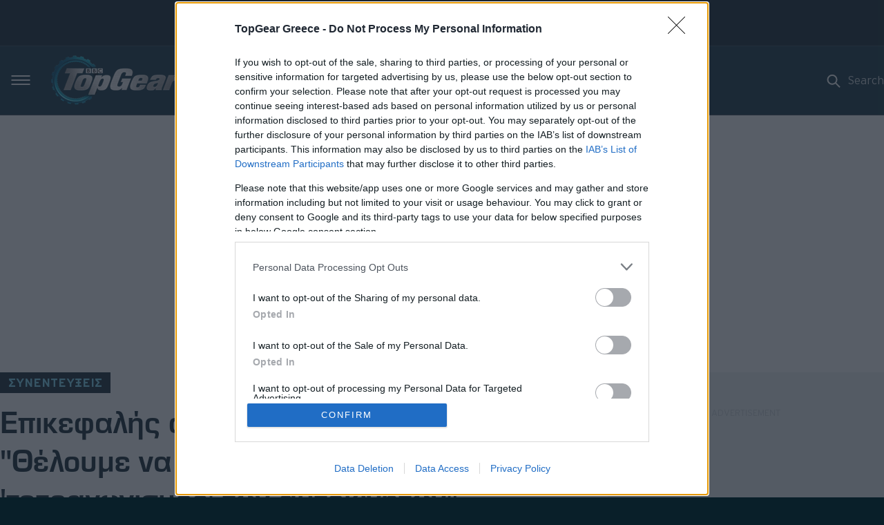

--- FILE ---
content_type: text/html; charset=utf-8
request_url: https://www.topgeargreece.gr/interviews/1004170/epikefalis-sxediastis-hyundai-theloume-na-xanaginei-goiteutikos-o-tetragonismos-ton-autokiniton/?utm_source=www.yupiii.gr&utm_campaign=BoNetwork
body_size: 25937
content:
<!doctype html><html lang="el"><head><script>var dataLayer = [{"dlVersion":1,"page":{"site":"topgear greece","pageType":"Desktop","section":"ΑΡΘΡΑ","category":"ΣΥΝΕΝΤΕΥΞΕΙΣ","keywords":["HYUNDAI SANTA FE","ΣΧΕΔΙΑΣΗ","ΣΧΕΔΙΑΣΤΗΣ"]}}];</script> <script>window['gtag_enable_tcf_support'] = true; // SEE THIS: https://support.google.com/analytics/answer/10022331?hl=en</script><script>window.dataLayer = window.dataLayer || [];function gtag() { dataLayer.push(arguments); }gtag('consent', 'default', {'analytics_storage': 'granted','ad_storage': 'granted','ad_user_data': 'denied','ad_personalization': 'denied','wait_for_update': 1000});</script><script>window.onerror = function (msg, url, lineNo, columnNo, error) {console.error("msg:", msg, " url: ", url, " lineNo: ", lineNo, " columnNo", columnNo, " error: ", error);return true;}</script><script>var reconsent = window.localStorage.getItem('reconsent3');if (!reconsent) {window.localStorage.clear();window.localStorage.setItem('reconsent3', 'enforced');(function () {var cookies = document.cookie.split("; ");for (var c = 0; c < cookies.length; c++) {var d = window.location.hostname.split(".");while (d.length > 0) {var cookieBase = encodeURIComponent(cookies[c].split(";")[0].split("=")[0]) + '=; expires=Thu, 01-Jan-1970 00:00:01 GMT; domain=' + d.join('.') + ' ;path=';var p = location.pathname.split('/');document.cookie = cookieBase + '/';while (p.length > 0) {document.cookie = cookieBase + p.join('/');p.pop();};d.shift();}}})();}</script><script>(function (w, d, s, l, i) {w[l] = w[l] || []; w[l].push({'gtm.start':new Date().getTime(), event: 'gtm.js'}); var f = d.getElementsByTagName(s)[0],j = d.createElement(s), dl = l != 'dataLayer' ? '&l=' + l : ''; j.async = false; j.defer = true; j.src ='https://www.googletagmanager.com/gtm.js?id=' + i + dl; f.parentNode.insertBefore(j, f);})(window, document, 'script', 'dataLayer', 'GTM-WDX6LXC');</script><meta charset="utf-8"><meta http-equiv="X-UA-Compatible" content="IE=edge,chrome=1"><meta name="viewport" content="width=device-width, initial-scale=1"><title>Επικεφαλής σχεδιαστής Hyundai: Θέλουμε τον τετραγωνισμό | Top Gear Greece</title><meta name="robots" content="index,follow" /><meta name="Googlebot" content="index,follow" /><meta name="MSNbot" content="index,follow" /><meta name="Slurp" content="index,follow" /><meta name="description" content="Στη συνέντευξη με τον επικεφαλής σχεδιαστή της Hyundai Nicola Danza μάθαμε ότι η φίρμα θέλει να ξανακάνει γοητευτικό τον τετραγωνισμό των αυτοκίνητων" /><link rel="canonical" href="https://www.topgeargreece.gr/interviews/1004170/epikefalis-sxediastis-hyundai-theloume-na-xanaginei-goiteutikos-o-tetragonismos-ton-autokiniton/" /><meta property="og:locale" content="el_GR" /><meta property="og:site_name" content="topgeargreece.gr" /><meta property="og:url" content="https://www.topgeargreece.gr/interviews/1004170/epikefalis-sxediastis-hyundai-theloume-na-xanaginei-goiteutikos-o-tetragonismos-ton-autokiniton/" /><meta property="og:image" content="https://www.topgeargreece.gr/Content/ImagesDatabase/fbc/600x315/crop/both/ea/eaec699b68be4cae970f95841b261327.jpg" /><meta property="og:image:type" content="image/jpeg" /><meta property="og:image:width" content="600" /><meta property="og:image:height" content="315" /><meta property="og:title" content="Επικεφαλής σχεδιαστής Hyundai: 'Θέλουμε να ξαναγίνει γοητευτικός o 'τετραγωνισμός' των αυτοκινήτων'" /><meta property="og:type" content="article" /><meta property="fb:app_id" content="341059409797965" /><meta property="fb:pages" content="132045200154445" /><meta name="twitter:card" content="summary_large_image" /><meta name="twitter:site" content="@TopGearGreece" /><meta name="twitter:title" content="Επικεφαλής σχεδιαστής Hyundai: &amp;quot;Θέλουμε να ξαναγίνει γοητευτικός o &amp;#39;τετραγωνισμός&amp;#39; των αυτοκινήτων&amp;quot;" /><meta name="twitter:image" content="https://www.topgeargreece.gr/Content/ImagesDatabase/fbc/600x315/crop/both/ea/eaec699b68be4cae970f95841b261327.jpg" /><link rel="shortcut icon" type="image/x-icon" href="/content/favicons/favicon.ico" /><link rel="apple-touch-icon" sizes="180x180" href="/content/favicons/apple-touch-icon.png"><link rel="shortcut icon" type="image/png" sizes="32x32" href="/content/favicons/favicon-32x32.png"><link rel="shortcut icon" type="image/png" sizes="16x16" href="/content/favicons/favicon-16x16.png"><link rel="mask-icon" href="/content/favicons/safari-pinned-tab.svg" color="#000000"><meta name="apple-mobile-web-app-title" content="Top Gear"><meta name="application-name" content="Top Gear"><meta name="msapplication-TileColor" content="#000000"><meta name="theme-color" content="#ffffff"><link rel="amphtml" href="https://www.topgeargreece.gr/interviews/1004170/epikefalis-sxediastis-hyundai-theloume-na-xanaginei-goiteutikos-o-tetragonismos-ton-autokiniton/?amp=true" /><script type="application/ld+json">{"articleBody": "\"Όταν ήρθε η ώρα να επανασχεδιάσουμε το Santa Fe, αντιμετωπίσαμε μια μεγάλη πρόκληση\", λέει ο Nicola Danza, επικεφαλής ;εξωτερικού σχεδιασμού της Hyundai, καθώς μας ξεναγεί στο μάλλον εντυπωσιακό νέο σχήμα. \"Γιατί φυσικά πρόκειται για ένα αυτοκίνητο που πρέπει να πωλείται στην Αμερική, την Ευρώπη και την εγχώρια αγορά της Hyundai. Συνειδητοποιήσαμε ότι χρειαζόμασταν κάτι εντελώς νέο. Μια πλήρη επανάσταση\".\r\nΤο νέο ;Santa Fe ως αφορμή ;\r\nΑυτό σίγουρα το κατάφεραν. Η αποκάλυψη του νέου Hyundai ;Santa Fe ;μας έπιασε εντελώς απροετοίμαστους, ειδικά μετά την κομψή streamliner εμφάνιση του Ioniq 6.\r\n\"Σε αυτή την κατηγορία συνειδητοποιήσαμε ότι όλα τα αυτοκίνητα έτειναν να μοιάζουν ίδια\", λέει ο Danza. \"Είναι όλο καμπύλες και προσπαθούν με κάποιο τρόπο να είναι ένα σπορ SUV που δεν είναι. Είναι μεγάλα, είναι τεράστια. Πόσες 'φουσκάλες' μπορείς να βάλεις στα πλευρά του αμαξώματος για να προσποιηθείς ότι είσαι σπορ;\"\r\n\"Σε αυτή την περίπτωση είπαμε ας προσπαθήσουμε να φτιάξουμε ένα αυτοκίνητο κατά του σχεδιασμού. Παράξενα λόγια για έναν σχεδιαστή, αλλά ταυτόχρονα επρόκειτο να το κάνουμε πραγματικά αγνό. Θέλαμε να είναι πιο πρακτικό, και πιο πρακτικό σημαίνει πιο boxy (κιβωτιόσχημο είναι η κατάλληλη ;ελληνική λέξη), οπότε ας κάνουμε το boxy ξανά cool\".\r\nΜάλλον συμφωνούμε. Όσο πιο πρακτικό μπορεί να είναι ένα επταθέσιο SUV τόσο το καλύτερο, σωστά;\r\nO τετραγωνισμός του κύκλου\r\n\"Αναγκάσαμε τους σχεδιαστές να σκεφτούν πραγματικά αν χρειάζονται κάθε γραμμή και κάθε καμπύλη\", συνεχίζει ο Danza. \"Ήταν κάτι σαν τον τρόπο που σχεδίαζε ο Giugiaro τα αυτοκίνητα της δεκαετίας του 1970.\r\nΩς πρόκληση για τη διεύθυνσή μας, τους δείξαμε το πρώτο μοντέλο αυτού του αυτοκινήτου με τετράγωνους τροχούς. Είναι ένα κουτί, οπότε ας κάνουμε τα πάντα κιβωτιόσχημα. Στην πραγματικότητα, ήταν ένα από τα πιο διασκεδαστικά project ;στα οποία έχω δουλέψει\".\r\nΈχουν ακουστεί πολλές φωνές που λένε ότι αυτό το νέο Santa Fe μοιάζει με ένα Discovery 4, αλλά ο Danza στην πραγματικότητα πιστεύει ότι υπάρχει ένα άλλο ;SUV που έχει μεγαλύτερη ομοιότητα.\r\n\"Πήραμε επιρροές από τον σχεδιασμό προϊόντων, επειδή ο σχεδιασμός προϊόντων τείνει να είναι πολύ λογικός, πολύ έξυπνος και πολύ πρακτικός. Δεν υπάρχει τίποτα που δεν χρειάζεστε.\r\nΆκουσα πολλές φορές ανθρώπους να λένε ότι μοιάζει με Land Rover, αλλά εμένα μου θυμίζει περισσότερο το πρώτο Jeep Grand Wagoneer. Αυτό το είδος του υπερυψωμένου στέισον βάγκον\".\r\nNicola Danza, o επικεφαλής εξωτερικού σχεδιασμού της Hyundai\r\n\"Μπορείτε να το εξατομικεύσετε επίσης\", συνεχίζει ο Danza για το Santa Fe. \"Στην Κορέα θα υπάρχει μια έκδοση Calligraphy που θα είναι χαμηλωμένη με μεγάλους τροχούς, ενώ στην Αμερική είμαι 99% σίγουρος ότι όλοι θα τα σηκώσουν, θα βάλουν μεγαλύτερους τροχούς και θα πάνε εκτός δρόμου\".\r\nΟρίστε λοιπόν, έτσι προέκυψε αυτό το νέο Santa Fe. Και αυτό δεν είναι ένα πρωτότυπο ;-θα βγει στην παραγωγή και θα μοιάζει ακριβώς έτσι.\r\n\"Ως σχεδιαστές είναι ένα όνειρο να δουλεύουμε στη Hyundai αυτή τη στιγμή\", λέει ο Danza. \"Μπορείτε να πειραματιστείτε, να δοκιμάσετε διαφορετικά πράγματα, να προκαλέσετε. Χρειαζόμαστε κίνητρα -είμαστε δημιουργικοί άνθρωποι. Αν δεν τροφοδοτείτε τη δημιουργικότητα, αυτή τείνει να πεθάνει ή να γίνει πιο βαρετή και φυσιολογική\".\r\n ;","alternativeHeadline": "Επικεφαλής σχεδιαστής Hyundai: \"Θέλουμε να ξαναγίνει γοητευτικός o 'τετραγωνισμός' των αυτοκινήτων\"","author": {"name": "TOPGEAR TEAM","url": "https://www.topgeargreece.gr/","@context": "http://schema.org","@type": "Person"},"dateCreated": "2023-09-18T15:48:00","dateModified": "2023-09-19T09:09:05.45","datePublished": "2023-09-18T15:48:00","genre": "Συνεντεύξεις","headline": "Επικεφαλής σχεδιαστής Hyundai: \"Θέλουμε να ξαναγίνει γοητευτικός o 'τετραγωνισμός' των αυτοκινήτων\"","keywords": "Hyundai Santa Fe,σχεδίαση,σχεδιαστής","publisher": {"address": [{"addressCountry": "Greece","addressLocality": "Αθήνα","addressRegion": "GR","postalCode": "151 25","streetAddress": "Λεωφόρος Κηφισίας 40","email": "webmaster@capital.gr","@context": "http://schema.org","@type": "PostalAddress"}],"contactPoint": {"areaServed": "GR","contactType": "customer service","telephone": "+30-210-6154200","@context": "http://schema.org","@type": "ContactPoint"},"nonprofitStatus": 0,"alternateName": "topgeargreece.gr","name": "topgeargreece.gr","url": "https://www.topgeargreece.gr/","@context": "http://schema.org","@type": "Organization"},"@id": "https://www.topgeargreece.gr/interviews/1004170/epikefalis-sxediastis-hyundai-theloume-na-xanaginei-goiteutikos-o-tetragonismos-ton-autokiniton/","image": ["https://www.topgeargreece.gr/Content/ImagesDatabase/p/750x422/crop/both/ea/eaec699b68be4cae970f95841b261327.jpg","https://www.topgeargreece.gr/Content/ImagesDatabase/p/696x522/crop/both/ea/eaec699b68be4cae970f95841b261327.jpg","https://www.topgeargreece.gr/Content/ImagesDatabase/p/696x696/crop/both/ea/eaec699b68be4cae970f95841b261327.jpg"],"url": "https://www.topgeargreece.gr/interviews/1004170/epikefalis-sxediastis-hyundai-theloume-na-xanaginei-goiteutikos-o-tetragonismos-ton-autokiniton/","mainEntityOfPage": {"@context": "http://schema.org","@type": "WebPage"},"@context": "http://schema.org","@type": "Article"}</script><meta property="article:published_time" content="2023-09-18T15:48:00Z" /><link href="/content/sitecss?v=2" rel="stylesheet"/><style>.aspectRatio16By9 {aspect-ratio: 1.79/1;}iframe.instagram-media {margin: 20px auto !important;width: 80%;}.article-content blockquote.twitter-tweet, .article-content blockquote.instagram-media {border-top: 1px dashed #cfcfcf;border-bottom: 1px dashed #cfcfcf;position: relative !important;display: block !important;color: #FFF;text-align: center !important;margin-top: 15px;width: 100% !important;}.twitter-tweet {margin: auto !important;}.article-content .twitter-tweet.error::after {content: "Error Loading. Please refresh page";color: #F00;}.article-content .twitter-tweet.error::before {content: "";background-image: url('/Content/images/twitterfly_dead.gif');}.article-content .twitter-tweet.error {opacity: 0.5;filter: alpha(opacity=50);}.article-content .instagram-media::before {content: "";position: relative !important;display: block !important;width: 100% !important;height: 100px !important;background-image: url('/Content/images/Instagram_loading.gif');background-repeat: no-repeat;background-position: center;top: initial;right: initial;bottom: initial;left: initial;background-color: #FFF !important;}.article-content .instagram-media::after {content: "Instagram Loading...";position: relative !important;display: block;width: 100%;height: 30px;color: #000;margin-top: 20px;}.article-content .instagram-media.error::after {content: "Error Loading. Please refresh page";color: #F00;}.article-content .instagram-media.error::before {content: "";background-image: url('/Content/images/Instagram_error.png?v=1');position: relative;background-color: none;left: initial;width: 100%;height: 100px;top: 0px;}.socialloader {border: 16px solid #f3f3f3; /* Light grey */border-top: 16px solid #3498db; /* Blue */border-radius: 50%;width: 120px;height: 120px;animation: spin 2s linear infinite;}@keyframes spin {0% {transform: rotate(0deg);}100% {transform: rotate(360deg);}}</style><script src="https://jsc.mgid.com/site/983927.js" async></script><style>.bannerlazy {position: absolute;}</style><!--ad-provider-membrana--><!--<script async="async" src="https://securepubads.g.doubleclick.net/tag/js/gpt.js"></script>--><!--ad-provider-membrana--><!--Rewarded_Ad_Membrana Place ADWALL--><script>window.addEventListener('load', function () {setTimeout(function () {var s = document.createElement('script');s.src = "https://cdn.membrana.media/pub_scripts/attika/ym.js?site=tgg&ad_unit_code=TGG_ADWALL";s.async = true; // να φορτώνει ασύγχροναs.defer = true; // να μη μπλοκάρει το parsingdocument.body.appendChild(s);}, 6000); // 15 δευτερόλεπτα μετά τη φόρτωση});</script><!--<script async="async" src="https://cdn.membrana.media/pub_scripts/attika/ym.js?site=tgg&ad_unit_code=TGG_ADWALL"></script>--><!--Rewarded_Ad_Membrana Place ADWALL--><script>(function () {var insertProcterAndGambleJs = function (tcData) {resolveProc();return;if (tcData) {var s = document.createElement('script');s.type = 'text/javascript';s.async = false;var x = document.getElementsByTagName('script')[0];x.parentNode.insertBefore(s, x);s.addEventListener("load", function (event) {//if gdpr is not relevant, null values are passed for gdpr related parameters//if gdpr is relevant, send gdpr and gdpr consent values//if ccpa is not relevant, null values are passed for ccpa related parameters//if ccpa is relevant, send ccpa value//see integration guide for gdpr and ccpa details//bpid = business partner id, this is a unique code for identifying partner data to P&Gvar metadata = {gdpr: ~~tcData.gdprApplies,gdpr_consent: null,ccpa: null,bp_id: "attica2"};if (tcData.purpose.consents[1] &&tcData.vendor.consents[577] &&tcData.vendor.consents[89] &&(tcData.purpose.consents[2] || tcData.purpose.legitimateInterests[2]) &&(tcData.purpose.consents[3] || tcData.purpose.legitimateInterests[3]) &&(tcData.purpose.consents[4] || tcData.purpose.legitimateInterests[4]) &&(tcData.purpose.consents[5] || tcData.purpose.legitimateInterests[5]) &&(tcData.purpose.consents[6] || tcData.purpose.legitimateInterests[6]) &&(tcData.purpose.consents[7] || tcData.purpose.legitimateInterests[7]) &&(tcData.purpose.consents[8] || tcData.purpose.legitimateInterests[8]) &&(tcData.purpose.consents[9] || tcData.purpose.legitimateInterests[9])) {metadata.gdpr_consent = tcData.tcString;}//required configuration parameters do not changevar config = {name: "P&G",pixelUrl: "https://pandg.tapad.com/tag"};//initialize tag objectvar tagger = Tapad.init(metadata, config);//prepare object for passing custom data parameters//object can be empty if passing no custom data parameters//one or more additional parameters can be added - depending on availabilityvar data = {category: dataLayer[0] ? dataLayer[0].page ? dataLayer[0].page.category ?? "" : "" : ""//sample custom parameters//category: "Parenting",//age_range: "26_30",//gender: "female"};//for more information on firing the tag on custom events see the integration guide//fire tag sync when readytagger.sync(data).then(console.log);});s.src = 'https://pghub.io/js/pandg-sdk.js';}};var insertAdsByGoogleJs = function (tcData) {!(function () { window.googletag = window.googletag || {}; window.vmpbjs = window.vmpbjs || {}; window.vpb = window.vpb || {}; vpb.cmd = vpb.cmd || []; vpb.st = Date.now(); vpb.fastLoad = true; googletag.cmd = googletag.cmd || []; vmpbjs.cmd = vmpbjs.cmd || []; var cmds = []; try { cmds = googletag.cmd.slice(0); googletag.cmd.length = 0; } catch (e) { } var ready = false; function exec(cb) { return cb.call(googletag); } var overriden = false; googletag.cmd.push(function () { overriden = true; googletag.cmd.unshift = function (cb) { if (ready) { return exec(cb); } cmds.unshift(cb); if (cb._startgpt) { ready = true; for (var k = 0; k < cmds.length; k++) { exec(cmds[k]); } } }; googletag.cmd.push = function (cb) { if (ready) { return exec(cb); } cmds.push(cb); }; }); if (!overriden) { googletag.cmd.push = function (cb) { cmds.push(cb); }; googletag.cmd.unshift = function (cb) { cmds.unshift(cb); if (cb._startgpt) { ready = true; if (googletag.apiReady) { cmds.forEach(function (cb) { googletag.cmd.push(cb); }); } else { googletag.cmd = cmds; } } }; } var dayMs = 36e5, cb = parseInt(Date.now() / dayMs), vpbSrc = '//player.hb.selectmedia.asia/prebidlink/' + cb + '/wrapper_hb_308331_19787.js', pbSrc = vpbSrc.replace('wrapper_hb', 'hb'), gptSrc = '//securepubads.g.doubleclick.net/tag/js/gpt.js', c = document.head || document.body || document.documentElement; function loadScript(src, cb) { var s = document.createElement('script'); s.src = src; s.defer = true; c.appendChild(s); s.onload = cb; s.onerror = function () { var fn = function () { }; fn._startgpt = true; googletag.cmd.unshift(fn); }; return s; } loadScript(pbSrc); loadScript(gptSrc); loadScript(vpbSrc); })();}var insertPubmaticJs = function (tcData) {let pubmaticPromise = new Promise(function (resolveProc, rejectProc) {var PWT = {}; //Initialize Namespacevar googletag = googletag || {};googletag.cmd = googletag.cmd || [];PWT.jsLoaded = function () { //PubMatic pwt.js on load callback is used to load GPTresolveProc();};// Failsafe to call gpt. 500 ms timeout can be updated as per publisher preference.setTimeout(resolveProc, 500);(function () {var purl = window.location.href;var url = '//ads.pubmatic.com/AdServer/js/pwt/161695/7796';var profileVersionId = '';if (purl.indexOf('pwtv=') > 0) {var regexp = /pwtv=(.*?)(&|$)/g;var matches = regexp.exec(purl);if (matches.length >= 2 && matches[1].length > 0) {profileVersionId = '/' + matches[1];}}var wtads = document.createElement('script');wtads.async = true;wtads.type = 'text/javascript';wtads.src = url + profileVersionId + '/pwt.js';var node = document.getElementsByTagName('script')[0];node.parentNode.insertBefore(wtads, node);})();});return pubmaticPromise;}var insertLotameJs = function (tcData) {let lotamePromise = new Promise(function (resolveProc, rejectProc) {!function () {window.googletag = window.googletag || {};window.googletag.cmd = window.googletag.cmd || [];var audTargetingKey = 'lotame';var lotameClientId = '16329';var panoramaIdTargetingKey = 'lpanoramaid';var audLocalStorageKey = 'lotame_' + lotameClientId + '_auds';// Immediately load audiences and Panorama ID from local storagetry {var storedAuds = window.localStorage.getItem(audLocalStorageKey) || '';if (storedAuds) {googletag.cmd.push(function () {window.googletag.pubads().setTargeting(audTargetingKey, storedAuds.split(','));});}var localStoragePanoramaID = window.localStorage.getItem('panoramaId') || '';if (localStoragePanoramaID) {googletag.cmd.push(function () {window.googletag.pubads().setTargeting(panoramaIdTargetingKey, localStoragePanoramaID);});}} catch (e) {}// Callback when targeting audience is ready to push latest audience datavar audienceReadyCallback = function (profile) {// Get audiences as an arrayvar lotameAudiences = profile.getAudiences() || [];// Set the new target audiences for call to Googlegoogletag.cmd.push(function () {window.googletag.pubads().setTargeting(audTargetingKey, lotameAudiences);});// Get the PanoramaID to set at Googlevar lotamePanoramaID = profile.getPanoramaId() || '';if (lotamePanoramaID) {googletag.cmd.push(function () {window.googletag.pubads().setTargeting(panoramaIdTargetingKey, lotamePanoramaID);});}// PankakresolveProc();};var lotameTagInput = {data: dataLayer[0].page,config: {clientId: Number(lotameClientId),audienceLocalStorage: audLocalStorageKey,autoRun: true,onProfileReady: audienceReadyCallback,onTagReady: function (namespace) {console.log("Lotame OnTagReady namespace:", namespace);}}};// Lotame initializationvar lotameConfig = lotameTagInput.config || {};var namespace = window['lotame_' + lotameConfig.clientId] = {};namespace.config = lotameConfig;namespace.data = lotameTagInput.data || {};namespace.cmd = namespace.cmd || [];}();var s = document.createElement('script');s.type = 'text/javascript';s.async = true;var x = document.getElementsByTagName('script')[0];x.parentNode.insertBefore(s, x);s.src = 'https://tags.crwdcntrl.net/lt/c/16329/lt.min.js';});return lotamePromise;};var insertAdsByGoogleNoHb = function (tcData) {window.googletag = window.googletag || { cmd: [] };var gads = document.createElement("script");var useSSL = "https:" == document.location.protocol;gads.async = false;gads.src = (useSSL ? "https:" : "http:") + "//securepubads.g.doubleclick.net/tag/js/gpt.js";var node = document.getElementsByTagName("script")[0];node.parentNode.insertBefore(gads, node);}var insertGdprExtras = function (tcData) {if (window.gdprExtras) {for (var i = 0; i < window.gdprExtras.length; i++) {window.gdprExtras[i] = window.gdprExtras[i].toString().replace(/\${GDPR_CONSENT_\d+}/mg, tcData.tcString).replace("${GDPR}", ~~tcData.gdprApplies).replace("[timestamp]", Date.now() / 1000 | 0);var fn = eval('(' + window.gdprExtras[i] + ')');fn(tcData);}}}var insertGdprScripts = function (tcData) {try {var adStorageGranted = "granted";if (tcData && tcData.purpose && tcData.purpose.consents) {adStorageGranted = tcData.purpose.consents[1] ? "granted" : "denied";}gtag('consent', 'update', {'analytics_storage': 'granted','ad_storage': adStorageGranted //'granted'});insertLotameJs(tcData).then(function () {console.log("%c" + new Date().toLocaleTimeString() + " Lotame Promise Resolved", "color: #e7c036; font-weight: bold; font-size: 24px;");insertPubmaticJs(tcData).then(function () {console.log("%c" + new Date().toLocaleTimeString() + " Pubmatic Promise Resolved", "color: #e7c036; font-weight: bold; font-size: 24px;");//insertAdsByGoogleNoHb();insertAdsByGoogleJs(tcData);console.log("%c" + new Date().toLocaleTimeString() + " Google Ad Manager Promise Resolved", "color: #e7c036; font-weight: bold; font-size: 24px;");});insertGdprExtras(tcData);});} catch { };};// Run this in an interval (every 0.1s) just in case we are still waiting for consentvar cnt = 0;var consentSetInterval = setInterval(function () {cnt += 1;// Bail if we have not gotten a consent response after 60 seconds.if (cnt === 500) {clearInterval(consentSetInterval);//insertAdsByGoogleNoHb();//insertAdsByGoogleJs();insertGdprScripts();}if (typeof window.__tcfapi !== 'undefined') { // Check if window.__tcfapi has been setclearInterval(consentSetInterval);window.__tcfapi('addEventListener', 2, function (tcData, listenerSuccess) {if (listenerSuccess) {if (tcData.eventStatus === 'tcloaded' || tcData.eventStatus === 'useractioncomplete') {//insertAdsByGoogleJs(tcData);//insertAdsByGoogleNoHb(tcData);insertGdprScripts(tcData);}}});}cnt++;}, 100);})();</script><script>var googletag = googletag || {};googletag.cmd = googletag.cmd || [];</script><script>function responsiveAdsFn(bannerDivId, adWidth, adHeight) {var container = document.getElementById(bannerDivId);var advWidth = container.clientWidth;var advHeight = container.clientHeight;var iframe = container.querySelectorAll('iframe')[0];var iframeWidth = iframe.clientWidth;var iframeHeight = iframe.clientHeight;var baseBanner = {width: iframeWidth,height: iframeHeight,scale: 1};scaleBanner(iframe, advWidth, advHeight);function scaleBanner(iframe, maxWidth, maxHeight) {var scaleX = 1,scaleY = 1;scaleX = maxWidth / baseBanner.width;scaleY = maxHeight / baseBanner.height;baseBanner.scaleX = scaleX;baseBanner.scaleY = scaleY;baseBanner.scale = (scaleX > scaleY) ? scaleY : scaleX;iframe.style.transformOrigin = "left top 0px";iframe.style.transform = "matrix(" + baseBanner.scale + ", 0, 0, " + baseBanner.scale + ", 0, 0)";container.style.height = (baseBanner.height * baseBanner.scale) + "px";}}//AD SCRIPTSvar fadeTimeout = 0;var getClosest = function (elem, selector) {for (; elem && elem !== document; elem = elem.parentNode) {if (elem.matches(selector)) return elem;}return null;};function fadeOut(el) {clearTimeout(fadeTimeout);el.style.opacity = 1;(function fade() {if ((el.style.opacity -= .1) < 0) {if (el.classList) {el.classList.remove("stickyad");}el.style.opacity = 1;} else {requestAnimationFrame(fade);}})();};googletag.cmd.push(function () {googletag.pubads().addEventListener('impressionViewable', function (event) {var containerId = event.slot.getSlotElementId();console.log('Impression for slot', containerId, 'became viewable.');if (window.innerWidth <= 670) {var adunitContainer = document.getElementById(containerId);var parentSection = getClosest(adunitContainer, "section");if (parentSection && parentSection.classList && parentSection.classList.contains("topbillboard")) {console.log("topbillboard Viewable");fadeTimeout = setTimeout(function () {console.log("topbillboard hidding");fadeOut(parentSection);}, 5000);}}});googletag.pubads().addEventListener('slotRenderEnded', function (event) {var containerId = event.slot.getSlotElementId();var containsAd = !event.isEmpty;console.log('%c slotRenderEnded: ' + event.slot.getAdUnitPath() + ' Container:' + containerId, 'font-size:15px;font-weight:bold; background: #222; color: #99ccff');var parentNode = getClosest(document.getElementById(containerId), ".bannerparent");if (containsAd == true) {console.log('%c AD OK!!! DISPLAYING: ' + event.slot.getAdUnitPath() + ' Container:' + containerId, 'font-size:15px;font-weight:bold;background: #222; color: #009933');if (window.innerWidth <= 670) {var adunitContainer = document.getElementById(containerId);var parentSection = getClosest(adunitContainer, "section");if (parentSection && parentSection.classList && parentSection.classList.contains("topbillboard")) {console.log("topbillboard Render");parentSection.classList.add("stickyad");fadeTimeout = setTimeout(function () {fadeOut(parentSection);}, 6000);}}var mobileBottomBanner = document.getElementById(containerId);if (mobileBottomBanner && mobileBottomBanner.classList && mobileBottomBanner.classList.contains("banner-300x50-mobile")) {var cmpButton = document.getElementById("qc-cmp2-persistent-link");if (cmpButton && cmpButton.classList) {cmpButton.classList.add("fixCmpButtonPosition");}}var skinBanner = document.getElementById(containerId);if (skinBanner && skinBanner.classList && skinBanner.classList.contains("advertising-skin")) {document.body.className += ' skin-layout';}if (typeof parentNode != 'undefined' && parentNode != null) {// parentNode.style.display = "block";}} else {var adunitContainer = document.getElementById(containerId);var parentSection = getClosest(adunitContainer, "section");if (parentSection && parentSection.classList && parentSection.classList.contains("topbillboard")) {} else {console.log('%c NO AD Hiding: ' + event.slot.getAdUnitPath() + ' Container:' + containerId, 'font-size:15px;font-weight:bold; background: #222; color: #ff4d4d');document.getElementById(containerId).style.display = "none";if (typeof parentNode != 'undefined' && parentNode != null) {parentNode.style.display = "none";}}}});});</script><style>body {background-color: #091F29;}.fixCmpButtonPosition {bottom: 51px;}.stickyad {position: sticky;position: -webkit-sticky;/*top: 60px;*/top: 0;z-index: 10000;}/* .fixedHeightBillboard, .fixedHeightBillboardArticle {height: 312px;}*/.fixedHeightBillboard .banner-container {top: 50%;transform: translateY(-50%);}@media only screen and (max-width: 600px) {.fixedHeightBillboard {height: 129px;}.fixedHeightBillboard, .fixedHeightBillboardArticle {height: 129px;}.fixedHeightBillboard .banner-container {top: 50%;transform: translateY(-50%);}/* .fixedHeightBillboardArticle {position: fixed;top: 56px;width: 100vw;height: 130px;z-index: -1}*/.fixedHeightBillboardArticle .banner-container {top: 50%;transform: translateY(-50%);}}/*@media only screen and (max-width: 650px) {.qc-cmp2-summary-section {height: 70vh !important;overflow-y: scroll !important;zoom: 100% !important;}}*/.footer-membership {position: relative;width: 100%;height: auto;padding: 12px 0;text-align: center;border-top: 1px solid rgba(0, 0, 0, 0.1);}.footer-membership p {margin: 10px 0px 5px 0px;font-size: 12px;font-weight: 700;color: #6d6d70;line-height: 35px;}.footer-membership img {border: 1px solid rgba(0, 0, 0, 0.1);border-radius: 5px;}</style><script async id="ebx" src="//applets.ebxcdn.com/ebx.js"></script><script>window.googletag = window.googletag || { cmd: [] };let rewardedSlot;let rewardPayload;let adLoaded = false; googletag.cmd.push(() => {rewardedSlot = googletag.defineOutOfPageSlot("/3346429/TopGear_Rewarded_Ad_Unit",googletag.enums.OutOfPageFormat.REWARDED,);// Slot returns null if the page or device does not support rewarded ads.if (rewardedSlot) {rewardedSlot.addService(googletag.pubads());googletag.pubads().setTargeting('page', ['hyundai','hyundai-santa-fe','interviews','sxediasi','sxediastis','ros','1004170']);googletag.pubads().addEventListener("rewardedSlotReady", (event) => {//event.makeRewardedVisible();//rewardPayload = event.payload;if (!adLoaded) { // only allow onceevent.makeRewardedVisible();rewardPayload = event.payload;adLoaded = true; // block future refresh}});googletag.pubads().addEventListener("rewardedSlotClosed", function () {rewardPayload = null;if (rewardedSlot) {googletag.destroySlots([rewardedSlot]);}});googletag.pubads().addEventListener("rewardedSlotGranted", (event) => {rewardPayload = event.payload;console.log("Reward granted.");});googletag.pubads().addEventListener("slotRenderEnded", (event) => {if (event.slot === rewardedSlot && event.isEmpty) {console.log("No ad returned for rewarded ad slot.");}});googletag.enableServices();googletag.display(rewardedSlot);} else {console.log("Rewarded ads are not supported on this page.");}});</script></head><body><div id='advade3bf13b2ea4727a451d37ed6b3a892' class="advert" style="position:fixed;top:90px;left:1px;width:1px;height:1px;z-index:9999"><script>googletag.cmd.push(function() {googletag.defineSlot('/3346429/TopGear_prestitial', [1, 1],'advade3bf13b2ea4727a451d37ed6b3a892').addService(googletag.pubads())googletag.pubads().setTargeting('page', ['hyundai','hyundai-santa-fe','interviews','sxediasi','sxediastis','ros','1004170']);googletag.enableServices();googletag.display('advade3bf13b2ea4727a451d37ed6b3a892');});</script></div> <noscript><iframe src="https://www.googletagmanager.com/ns.html?id=GTM-WDX6LXC" height="0" width="0" style="display:none;visibility:hidden"></iframe></noscript><section class="marquee-banner bannerparent topbillboard fixedHeightBillboardArticle"><div class="banner-container" style="overflow:hidden;"><div id='Bnreee5871680604ceb8c2a9469e37c6d9e' class="advert"><script>googletag.cmd.push(function() {if(window.innerWidth > 670){googletag.defineSlot('/3346429/TopGear_billboard_A', [[970, 500], [728, 90], [970, 250], [1,1]],'Bnreee5871680604ceb8c2a9469e37c6d9e').addService(googletag.pubads()).setCollapseEmptyDiv(true);} else {googletag.defineSlot('/3346429/TopGear_mobile_billboard_A', [[300, 80], [320, 50], [320, 100], [300, 50], [320, 80], [300, 100], [1,1], 'fluid'], 'Bnreee5871680604ceb8c2a9469e37c6d9e').addService(googletag.pubads()).setCollapseEmptyDiv(true);}googletag.pubads().setTargeting('page', ['hyundai','hyundai-santa-fe','interviews','sxediasi','sxediastis','ros','1004170']);googletag.enableServices();googletag.display('Bnreee5871680604ceb8c2a9469e37c6d9e');});</script></div></div></section><header><div class="header-inner"><div class="controls-nav left"><button class="trigger-nav"><span class="burger-icon"><span class="line"></span><span class="line"></span><span class="line"></span></span></button><div class="main-logo"><a href="/" class="logo"><img src="/Content/images/logos/logo.png?width=190&height=80" alt="Top Gear Greece" width="190" height="80"></a></div><nav class="navigation"><ul><li><a href="/news/" >Νέα</a></li><li><a href="/dokimes/" >Δοκιμές</a></li><li><a href="/electric/" >Electric</a></li><li><a href="/video/" >Videos</a></li><li><a href="/motorsport/" >Motorsport</a></li><li class="trigger-submenu"><span>More</span><ul class="submenu"><li><a href="/apopsi/" >Άποψη</a></li><li><a href="/Retro/" >Retro</a></li><li><a href="/moto" >Moto</a></li><li><a href="/gaming/" >Gaming</a></li><li><a href="/interviews/" >Συνεντεύξεις</a></li></ul></li></ul></nav></div><div class="controls-nav right"><ul><li class="search"><a href="#0"><span class="search-icon"></span><span class="text">Search</span></a></li></ul></div></div><div class="header-search"><form action="/search/" class="form"><fieldset class="form-group"><div class="flex-group"><div class="form-item"><input type="search" tabindex="1" placeholder="Search..." name="query"></div><div class="form-item search-controls"><button class="submit"><span></span></button><button class="cancel"><span></span></button></div></div></fieldset></form></div></header><main id="main"><section class="article"><div class="sticky-container"><div class="left"><div class="article-title"><div class="article-title-content"><div class="title-inner" ><nav class="breadcrumb"><a href="/interviews/" title="Συνεντεύξεις">ΣΥΝΕΝΤΕΥΞΕΙΣ</a></nav><h1>Επικεφαλής σχεδιαστής Hyundai: &quot;Θέλουμε να ξαναγίνει γοητευτικός o &#39;τετραγωνισμός&#39; των αυτοκινήτων&quot;</h1><p>Ο Nicola Danza θέλει η Hyundai να συνεχίσει την επανάσταση στον σχεδιασμό γιατί όπως φαίνεται δεν αρκείται στα ρηξικέλευθα Ioniq 5 και Ioniq 6</p><div class="article-infos"><div class="article-author"><div class="author-image"><img src="/content/images/icons/team-icon.svg" alt="Top Gear TEAM" width="46" height="46" /></div><div class="author-infos"><a class="author-name" href="#">TOP GEAR CREW</a><div class="date-comments"><span class="date">Published: 18 Σεπ 2023</span></div></div></div><ul class="social" data-a2a-url="https://www.topgeargreece.gr/interviews/1004170/epikefalis-sxediastis-hyundai-theloume-na-xanaginei-goiteutikos-o-tetragonismos-ton-autokiniton/" data-a2a-title="Επικεφαλής σχεδιαστής Hyundai: Θέλουμε τον τετραγωνισμό"><li><a class="facebook a2a_button_facebook" target="_blank" href="https://www.facebook.com/sharer/sharer.php?display=page&u=https://www.topgeargreece.gr/interviews/1004170/epikefalis-sxediastis-hyundai-theloume-na-xanaginei-goiteutikos-o-tetragonismos-ton-autokiniton/" ><svg class="icon sshare" xmlns="http://www.w3.org/2000/svg" xmlns:xlink="http://www.w3.org/1999/xlink" version="1.1"><use href="/content/images/icons/icons.svg?v=0#facebook" xlink:href="/content/images/icons/icons.svg#facebook"></use></svg></a></li><li><a class="twitter a2a_button_twitter" target="_blank" href="https://twitter.com/intent/tweet?url=https://www.topgeargreece.gr/interviews/1004170/epikefalis-sxediastis-hyundai-theloume-na-xanaginei-goiteutikos-o-tetragonismos-ton-autokiniton/&text=Επικεφαλής σχεδιαστής Hyundai: Θέλουμε τον τετραγωνισμό&hashtags=TopGearGreece" ><svg class="icon sshare" xmlns="http://www.w3.org/2000/svg" xmlns:xlink="http://www.w3.org/1999/xlink" version="1.1"><use href="/content/images/icons/icons.svg?v=0#twitter" xlink:href="/content/images/icons/icons.svg#twitter"></use></svg></a></li><li><a class="pinterest a2a_button_pinterest" target="_blank" href="https://pinterest.com/pin/create/button/?url=https://www.topgeargreece.gr/interviews/1004170/epikefalis-sxediastis-hyundai-theloume-na-xanaginei-goiteutikos-o-tetragonismos-ton-autokiniton/&description=Επικεφαλής σχεδιαστής Hyundai: Θέλουμε τον τετραγωνισμό&media=https://www.topgeargreece.gr/Content/ImagesDatabase/fbc/600x315/crop/both/ea/eaec699b68be4cae970f95841b261327.jpg" ><svg class="icon sshare" xmlns="http://www.w3.org/2000/svg" xmlns:xlink="http://www.w3.org/1999/xlink" version="1.1"><use href="/content/images/icons/icons.svg?v=0#pinterest" xlink:href="/content/images/icons/icons.svg#pinterest"></use></svg></a></li></ul></div></div></div></div><div class="article-content"><div class="image"><div class="image-inner"><img class="aspectRatio16By9" src="https://www.topgeargreece.gr/Content/ImagesDatabase/p/827x465/crop/both/ea/eaec699b68be4cae970f95841b261327.jpg?quality=81&amp;404=default&amp;v=4" width="827" height=&quot;462&quot; alt="Hyundai Santa Fe" /></div></div><div data-type="_mgwidget" data-widget-id="1672522"></div><script>(function (w, q) { w[q] = w[q] || []; w[q].push(["_mgc.load"]) })(window, "_mgq");</script><p><em>"Όταν ήρθε η ώρα να επανασχεδιάσουμε το <a href="https://www.topgeargreece.gr/news/1003777/auto-einai-to-neo-hyundai-santa-fe-kai-einai-polu-tetragono/" target="_blank" rel="nofollow">Santa Fe</a>, αντιμετωπίσαμε μια μεγάλη πρόκληση"</em>, λέει <strong>ο Nicola Danza, επικεφαλής&nbsp;εξωτερικού σχεδιασμού της <a href="https://www.topgeargreece.gr/video/1003765/hyundai-ioniq-5-n-pos-einai-apo-konta-to-telos-tis-benzinis/" target="_blank" rel="nofollow">Hyundai</a></strong>, καθώς μας ξεναγεί στο μάλλον εντυπωσιακό νέο σχήμα.<em> "Γιατί φυσικά πρόκειται για ένα αυτοκίνητο που πρέπει να πωλείται στην Αμερική, την Ευρώπη και την εγχώρια αγορά της Hyundai. <strong>Συνειδητοποιήσαμε ότι χρειαζόμασταν κάτι εντελώς νέο</strong>. Μια πλήρη επανάσταση".</em></p>
<h2>Το νέο&nbsp;Santa Fe ως αφορμή&nbsp;</h2>
<p>Αυτό σίγουρα το κατάφεραν<strong>. Η αποκάλυψη του νέου Hyundai&nbsp;Santa Fe&nbsp;μας έπιασε εντελώς απροετοίμαστους</strong>, ειδικά μετά την <a href="https://www.topgeargreece.gr/electric/1001495/auto-einai-to-ilektriko-hyundai-ioniq-6/" target="_blank" rel="nofollow">κομψή streamliner εμφάνιση του Ioniq 6.</a></p><div class="inArticleBanner"><div class="advert-mobile-container bannerparent">
<div class="item adv-banner">
<!-- <div class="sticky-banner">-->
<div class="advert" id="adv93a61358a75b403d8d0772ba0a4dbfee">
<script>
if(window.innerWidth <= 500){
googletag.cmd.push(function() {
googletag.defineSlot('/3346429/TopGear_300x250_A', [[320, 100], [300, 50], [320, 50], [320, 80], [300, 100], [300, 80], [300, 250], [300, 600],[1, 1]],'adv93a61358a75b403d8d0772ba0a4dbfee')
.addService(googletag.pubads())
.setCollapseEmptyDiv(true);
googletag.enableServices();
googletag.display('adv93a61358a75b403d8d0772ba0a4dbfee');
});
}
</script>
</div>
<!--</div>-->
</div>
</div></div>
<p><em>"Σε αυτή την κατηγορία συνειδητοποιήσαμε ότι <strong>όλα τα αυτοκίνητα έτειναν να μοιάζουν ίδια"</strong></em>, λέει ο Danza. <em>"Είναι όλο καμπύλες και προσπαθούν με κάποιο τρόπο να είναι ένα σπορ SUV που δεν είναι. Είναι μεγάλα, είναι τεράστια. Πόσες 'φουσκάλες' μπορείς να βάλεις στα πλευρά του αμαξώματος για να προσποιηθείς ότι είσαι σπορ;"</em></p>
<div class="image"><img alt="Hyundai Santa Fe" data-credit data-displaysize="large" data-imageratio="1.597051597051597" data-watermark src="https://www.topgeargreece.gr/Content/ImagesDatabase/54/541bbb75a366413dba20d9a14a418eed.jpg?v=1&maxwidth=820&" width="820"></div><div class="inArticleBanner"><div class="advert-mobile-container bannerparent">
<div class="item adv-banner">
<div class="sticky-banner">
<div class="advert" id="advad5b247647aa4652b9aa0a987b575c6e">
<script>
if(window.innerWidth <= 500){
googletag.cmd.push(function() {
googletag.defineSlot('/3346429/TopGear_300x250_B', [[320, 100], [300, 50], [320, 50], [320, 80], [300, 100], [300, 80], [300, 250], [300, 600]],'advad5b247647aa4652b9aa0a987b575c6e')
.addService(googletag.pubads())
.setCollapseEmptyDiv(true);
googletag.enableServices();
googletag.display('advad5b247647aa4652b9aa0a987b575c6e');
});
}
</script>
</div>
</div>
</div>
</div></div>
<p><em>"Σε αυτή την περίπτωση είπαμε <strong>ας προσπαθήσουμε να φτιάξουμε ένα αυτοκίνητο κατά του σχεδιασμού</strong>. Παράξενα λόγια για έναν σχεδιαστή, αλλά ταυτόχρονα επρόκειτο να το κάνουμε πραγματικά αγνό. Θέλαμε να είναι πιο πρακτικό, και πιο πρακτικό σημαίνει πιο boxy </em><strong>(κιβωτιόσχημο είναι η κατάλληλη&nbsp;ελληνική λέξη)</strong><em>, οπότε<strong> ας κάνουμε το boxy ξανά cool".</strong></em></p>
<p>Μάλλον συμφωνούμε. Όσο πιο πρακτικό μπορεί να είναι ένα επταθέσιο SUV τόσο το καλύτερο, σωστά;</p><div class="inArticleBanner"><div class="advert-mobile-container bannerparent">
<div class="item adv-banner">
<div class="sticky-banner">
<div class="advert" id="adv43e97e45dc40492685133155e6dbab37">
<script>
if(window.innerWidth <= 500){
googletag.cmd.push(function() {
googletag.defineSlot('/3346429/TopGear_300x250_B', [[320, 100], [300, 50], [320, 50], [320, 80], [300, 100], [300, 80], [300, 250], [300, 600]],'adv43e97e45dc40492685133155e6dbab37')
.addService(googletag.pubads())
.setCollapseEmptyDiv(true);
googletag.enableServices();
googletag.display('adv43e97e45dc40492685133155e6dbab37');
});
}
</script>
</div>
</div>
</div>
</div></div>
<h2>O τετραγωνισμός του κύκλου</h2>
<p><em>"Αναγκάσαμε τους σχεδιαστές να σκεφτούν πραγματικά αν χρειάζονται κάθε γραμμή και κάθε καμπύλη"</em>, συνεχίζει ο Danza. "<em>Ήταν κάτι σαν τον τρόπο που σχεδίαζε ο Giugiaro τα αυτοκίνητα της δεκαετίας του 1970.</em></p>
<div class="related-story" data-articleid="0">
<h4 class="story-title">Διαβάστε Επίσης</h4>
<div class="item horizontal">
<div class="item-image"><a href="https://www.topgeargreece.gr/interviews/1003789/o-sxediastis-tou-nissan-gt-r-briskei-polu-epithetiki-tin-aisthitiki-ton-ilektrikon/" target="_blank" rel="nofollow"><img src="https://www.topgeargreece.gr/Content/ImagesDatabase/fbc/600x315/crop/both/5f/5fdebcff1bb744d7b23760cddac56576.jpg?width=300&height=200&mode=crop&anchor=topcenter" alt='Επικεφαλής σχεδιαστής Hyundai: "Θέλουμε να ξαναγίνει γοητευτικός o &#39;τετραγωνισμός&#39; των αυτοκινήτων" - εικόνα 2'></a></div>
<div class="item-content">
<div class="item-description">
<h4><a href="https://www.topgeargreece.gr/interviews/1003789/o-sxediastis-tou-nissan-gt-r-briskei-polu-epithetiki-tin-aisthitiki-ton-ilektrikon/" target="_blank" rel="nofollow">O σχεδιαστής του Nissan GT-R βρίσκει πολύ επιθετική την αισθητική των ηλεκτρικών</a></h4>
</div>
</div>
</div>
</div>
<p><em>Ως πρόκληση για τη διεύθυνσή μας,<strong> τους δείξαμε το πρώτο μοντέλο αυτού του αυτοκινήτου με τετράγωνους τροχού</strong>ς. Είναι ένα κουτί, οπότε ας κάνουμε τα πάντα κιβωτιόσχημα. Στην πραγματικότητα, ήταν ένα από τα πιο διασκεδαστικά project&nbsp;στα οποία έχω δουλέψει".</em></p>
<p>Έχουν ακουστεί πολλές φωνές που λένε ότι αυτό<strong> το νέο Santa Fe μοιάζει με ένα Discovery 4</strong>, αλλά ο Danza στην πραγματικότητα πιστεύει ότι υπάρχει ένα άλλο&nbsp;SUV που έχει μεγαλύτερη ομοιότητα.</p>
<div class="image"><img alt="Hyundai Santa Fe" data-credit data-displaysize="large" data-imageratio="1.4161220043572984" data-watermark src="https://www.topgeargreece.gr/Content/ImagesDatabase/ef/eff9d40e19eb40959ae4a4741a3ed5ca.jpg?v=1&maxwidth=820&" width="820"></div>
<p><em>"Πήραμε επιρροές από τον σχεδιασμό προϊόντων, επειδή <strong>ο σχεδιασμός προϊόντων τείνει να είναι πολύ λογικός</strong>, πολύ έξυπνος και πολύ πρακτικός. Δεν υπάρχει τίποτα που δεν χρειάζεστε.</em></p>
<p><em>Άκουσα πολλές φορές ανθρώπους να λένε ότι μοιάζει με Land Rover, αλλά <strong>εμένα μου θυμίζει περισσότερο το πρώτο Jeep Grand Wagoneer.</strong> Αυτό το είδος του υπερυψωμένου στέισον βάγκον".</em></p>
<div class="image"><div class="image-inner"><img alt="Nicola Danza επικεφαλής εξωτερικού σχεδιασμού Hyundai" data-credit data-displaysize="large" data-imageratio="1.1073253833049403" data-watermark src="https://www.topgeargreece.gr/Content/ImagesDatabase/a0/a090b59d803d42489548e73319c7971b.jpg?v=1&maxwidth=820&" width="820"><div class="image-caption"><cite>Nicola Danza, o επικεφαλής εξωτερικού σχεδιασμού της Hyundai</cite></div></div></div>
<p><em><strong>"Μπορείτε να το εξατομικεύσετε επίσης"</strong>, </em>συνεχίζει ο Danza για το Santa Fe<em>. "Στην Κορέα θα υπάρχει <strong>μια έκδοση Calligraphy που θα είναι χαμηλωμένη με μεγάλους τροχούς</strong>, ενώ στην Αμερική είμαι 99% σίγουρος ότι όλοι θα τα σηκώσουν, θα βάλουν μεγαλύτερους τροχούς και θα πάνε εκτός δρόμου".</em></p>
<p>Ορίστε λοιπόν, έτσι προέκυψε αυτό το νέο Santa Fe. Και αυτό δεν είναι ένα πρωτότυπο&nbsp;-θα βγει στην παραγωγή και θα μοιάζει ακριβώς έτσι.</p>
<p><em><strong>"Ως σχεδιαστές είναι ένα όνειρο να δουλεύουμε στη Hyundai αυτή τη στιγμή"</strong>, </em>λέει ο Danza<em>. "Μπορείτε να πειραματιστείτε, να δοκιμάσετε διαφορετικά πράγματα, να προκαλέσετε. Χρειαζόμαστε κίνητρα -είμαστε δημιουργικοί άνθρωποι. Αν δεν τροφοδοτείτε τη δημιουργικότητα, αυτή τείνει να πεθάνει ή να γίνει πιο βαρετή και φυσιολογική".</em></p>
<div class="related-story" data-articleid="0">
<h4 class="story-title">Διαβάστε Επίσης</h4>
<div class="item horizontal">
<div class="item-image"><a href="https://www.topgeargreece.gr/news/1003402/to-hyundai-pony-coupe-xanazei-50-xronia-meta-eikones/" target="_blank" rel="nofollow"><img src="https://www.topgeargreece.gr/Content/ImagesDatabase/fbc/600x315/crop/both/ff/ff4231f167764eed9dee3a3e88f2cb70.jpg?width=300&height=200&mode=crop&anchor=topcenter" alt='Επικεφαλής σχεδιαστής Hyundai: "Θέλουμε να ξαναγίνει γοητευτικός o &#39;τετραγωνισμός&#39; των αυτοκινήτων" - εικόνα 5'></a></div>
<div class="item-content">
<div class="item-description">
<h4><a href="https://www.topgeargreece.gr/news/1003402/to-hyundai-pony-coupe-xanazei-50-xronia-meta-eikones/" target="_blank" rel="nofollow">To Hyundai Pony Coupe ξαναζεί 50 χρόνια μετά (εικόνες)</a></h4>
</div>
</div>
</div>
</div>
<div class="related-story" data-articleid="0">
<h4 class="story-title">Διαβάστε Επίσης</h4>
<div class="item horizontal">
<div class="item-image"><a href="https://www.topgeargreece.gr/video/1001747/milisame-me-ton-epikefalis-styling-tis-hyundai-gia-to-ioniq-6/" target="_blank" rel="nofollow"><img src="https://www.topgeargreece.gr/Content/ImagesDatabase/fbc/600x315/crop/both/c9/c91fd3fcc47d4455a477129db7788c25.jpg?width=300&height=200&mode=crop&anchor=topcenter" alt='Επικεφαλής σχεδιαστής Hyundai: "Θέλουμε να ξαναγίνει γοητευτικός o &#39;τετραγωνισμός&#39; των αυτοκινήτων" - εικόνα 6'></a></div>
<div class="item-content">
<div class="item-description">
<h4><a href="https://www.topgeargreece.gr/video/1001747/milisame-me-ton-epikefalis-styling-tis-hyundai-gia-to-ioniq-6/" target="_blank" rel="nofollow">Μιλήσαμε με τον επικεφαλής styling της Hyundai για το Ioniq 6</a></h4>
</div>
</div>
</div>
</div>
<div class="related-story" data-articleid="0">
<h4 class="story-title">Διαβάστε Επίσης</h4>
<div class="item horizontal">
<div class="item-image"><a href="https://www.topgeargreece.gr/news/1003604/h-toyota-ekpaideuei-texniti-noimosuni-gia-na-sxediazei-autokinita/" target="_blank" rel="nofollow"><img src="https://www.topgeargreece.gr/Content/ImagesDatabase/fbc/600x315/crop/both/af/af4af2c4102849c79d883740ddb28665.jpg?width=300&height=200&mode=crop&anchor=topcenter" alt='Επικεφαλής σχεδιαστής Hyundai: "Θέλουμε να ξαναγίνει γοητευτικός o &#39;τετραγωνισμός&#39; των αυτοκινήτων" - εικόνα 7'></a></div>
<div class="item-content">
<div class="item-description">
<h4><a href="https://www.topgeargreece.gr/news/1003604/h-toyota-ekpaideuei-texniti-noimosuni-gia-na-sxediazei-autokinita/" target="_blank" rel="nofollow">H Toyota εκπαιδεύει τεχνητή νοημοσύνη για να σχεδιάζει αυτοκίνητα</a></h4>
</div>
</div>
</div>
</div>
<div class="banner-container"><div id='bnr1aa7ab36be1d4010bee839f2d7f5a20c' class="advert-container InRead_infeed_TG_AdX advert"><script>googletag.cmd.push(function() {googletag.defineSlot('/3346429/TopGear_inread_infeed', [[1, 1], [300, 600], [300, 250]],'bnr1aa7ab36be1d4010bee839f2d7f5a20c').addService(googletag.pubads()).setCollapseEmptyDiv(true);googletag.pubads().setTargeting('page', ['hyundai','hyundai-santa-fe','interviews','sxediasi','sxediastis','ros','1004170']);googletag.enableServices();googletag.display('bnr1aa7ab36be1d4010bee839f2d7f5a20c');});</script></div></div></div></div><!-- Article Footer --><div class="article-footer"><div class="tags"><h5><strong>Tags</strong></h5><ul><li><a href="/tags/hyundai-santa-fe/">HYUNDAI SANTA FE</a></li><li><a href="/tags/sxediasi/">ΣΧΕΔΙΑΣΗ</a></li><li><a href="/tags/sxediastis/">ΣΧΕΔΙΑΣΤΗΣ</a></li></ul></div></div><div class="right multiple" data-ad-format="none"><div class="sticky-column"><div class="sticky-inner"><div class="right-item banner-right desktop-banner bannerparent"><div class="sticky-banner"><div id='adv9e0c7d41957a49c2811270370ea85cd0' class="advert"><script>if(window.innerWidth >= 500){googletag.cmd.push(function() {googletag.defineSlot('/3346429/TopGear_300x250_A', [[300, 250], [300, 600], [300, 100]],'adv9e0c7d41957a49c2811270370ea85cd0').addService(googletag.pubads()).setCollapseEmptyDiv(true);googletag.pubads().setTargeting('page', ['hyundai','hyundai-santa-fe','interviews','sxediasi','sxediastis','ros','1004170']);googletag.enableServices();googletag.display('adv9e0c7d41957a49c2811270370ea85cd0');});}	</script></div></div></div></div></div><div class="sticky-column"><div class="sticky-inner"><div class="right-item banner-right desktop-banner bannerparent"><div class="sticky-banner"><div id='adveddca1857abb4f6b8154a555968ad4e3' class="advert"><script>if(window.innerWidth >= 500){googletag.cmd.push(function() {googletag.defineSlot('/3346429/TopGear_300x250_B', [[300, 250], [300, 600], [300, 100]],'adveddca1857abb4f6b8154a555968ad4e3').addService(googletag.pubads()).setCollapseEmptyDiv(true);googletag.pubads().setTargeting('page', ['hyundai','hyundai-santa-fe','interviews','sxediasi','sxediastis','ros','1004170']);googletag.enableServices();googletag.display('adveddca1857abb4f6b8154a555968ad4e3');});}	</script></div></div></div></div></div><div class="sticky-column"><div class="sticky-inner"><div class="right-item banner-right desktop-banner bannerparent"><div class="sticky-banner"><div id='adv94f3ca8b2603416296a53f0c991a7078' class="advert"><script>if(window.innerWidth >= 500){googletag.cmd.push(function() {googletag.defineSlot('/3346429/TopGear_300x250_C', [[300, 250], [300, 600], [300, 100]],'adv94f3ca8b2603416296a53f0c991a7078').addService(googletag.pubads()).setCollapseEmptyDiv(true);googletag.pubads().setTargeting('page', ['hyundai','hyundai-santa-fe','interviews','sxediasi','sxediastis','ros','1004170']);googletag.enableServices();googletag.display('adv94f3ca8b2603416296a53f0c991a7078');});}	</script></div></div></div></div></div></div></div></section><!-- Related Articles --><!-- Advertising Banner --><section class="advertising-banner"><div class="banner-container"><div id='bnr29f9641ad81b4fd888abf0c617abd77f'><script>var slotXlBillboard1 = null;googletag.cmd.push(function() {if(window.innerWidth > 670){console.log("BILL>670");slotXlBillboard1 = googletag.defineSlot('/3346429/TopGear_billboard_B', [[970, 250], [728, 90]],'bnr29f9641ad81b4fd888abf0c617abd77f').addService(googletag.pubads());}else{console.log("BILL<670");slotXlBillboard1 = googletag.defineSlot('/3346429/TopGear_mobile_billboard_B', [[320, 100], [300, 50], [320, 50], [320, 80], [300, 100], [300, 80], 'fluid'],'bnr29f9641ad81b4fd888abf0c617abd77f').addService(googletag.pubads());}googletag.pubads().setTargeting('page', ['hyundai','hyundai-santa-fe','interviews','sxediasi','sxediastis','ros','1004170']);googletag.enableServices();googletag.display('bnr29f9641ad81b4fd888abf0c617abd77f');});</script></div></div></section><section class="stories read-next"><div class="breaker-title"><h2><span>Read Next</span></h2></div><div data-type="_mgwidget" data-widget-id="1672519"></div><script>(function (w, q) { w[q] = w[q] || []; w[q].push(["_mgc.load"]) })(window, "_mgq");</script><div class="grid gridx2"><div class="item vertical-justify highlighted-image "><div class="item-image " ><a href="/news/1021527/telos-epoxis-stin-mercedes-poio-korufaio-stelexos-apoxorise/" target="_self" title="Τέλος εποχής στην Mercedes-Ποιο κορυφαίο στέλεχος αποχώρησε"><img class="lazyload" data-src="https://www.topgeargreece.gr/Content/ImagesDatabase/p/450x253/crop/both/6a/6a14ee75c9154e739048b024087c4214.jpg?quality=85&amp;404=default&amp;v=4" src="/Content/images/noimage-icon.png?width=450&amp;height=253&amp;v=1" alt="Τέλος εποχής στην Mercedes-Ποιο κορυφαίο στέλεχος αποχώρησε" width="450" height="253"></a></div><div class="item-content"><div class="category-date"><a class="category" href="#" title="Νέα">ΝΕΑ</a></div><div class="item-description"><h4><a href="/news/1021527/telos-epoxis-stin-mercedes-poio-korufaio-stelexos-apoxorise/" target="_self" title="Τέλος εποχής στην Mercedes-Ποιο κορυφαίο στέλεχος αποχώρησε">Τέλος εποχής στην Mercedes-Ποιο κορυφαίο στέλεχος αποχώρησε</a></h4></div></div></div><div class="item vertical-justify highlighted-image "><div class="item-image " ><a href="/news/1021510/auto-to-ilektriko-prototupo-tis-lexus-sxediastike-me-ti-boitheia-ai/" target="_self" title="Αυτό το ηλεκτρικό πρωτότυπο της Lexus σχεδιάστηκέ με τη βοήθεια ΑΙ"><img class="lazyload" data-src="https://www.topgeargreece.gr/Content/ImagesDatabase/p/450x253/crop/both/b4/b4eb86de466e410fac62f0b468260e73.jpg?quality=85&amp;404=default&amp;v=4" src="/Content/images/noimage-icon.png?width=450&amp;height=253&amp;v=1" alt="Αυτό το ηλεκτρικό πρωτότυπο της Lexus σχεδιάστηκέ με τη βοήθεια ΑΙ" width="450" height="253"></a></div><div class="item-content"><div class="category-date"><a class="category" href="#" title="Νέα">ΝΕΑ</a></div><div class="item-description"><h4><a href="/news/1021510/auto-to-ilektriko-prototupo-tis-lexus-sxediastike-me-ti-boitheia-ai/" target="_self" title="Αυτό το ηλεκτρικό πρωτότυπο της Lexus σχεδιάστηκέ με τη βοήθεια ΑΙ">Αυτό το ηλεκτρικό πρωτότυπο της Lexus σχεδιάστηκέ με τη βοήθεια ΑΙ</a></h4></div></div></div></div></section><section class="advertising-banner"><div class="banner-container"><img src="/content/images/blank.gif" class="lazyload bannerlazy" id="lazyad2db7496d45384978837777a9e025841d" data-callbackfunction="fnad2db7496d45384978837777a9e025841d" data-placeholderid="2db7496d45384978837777a9e025841d" data-original="[data-uri]" style="width:300px; height:1px;display:block;" width="300" alt="banner"/><div id='Bnr2db7496d45384978837777a9e025841d' class="advert"><script>function fnad2db7496d45384978837777a9e025841d(){googletag.cmd.push(function() {if(window.innerWidth > 670){googletag.defineSlot('/3346429/TopGear_billboard_C', [[728, 90], [970, 250]],'Bnr2db7496d45384978837777a9e025841d').addService(googletag.pubads()).setCollapseEmptyDiv(true);} else {googletag.defineSlot('/3346429/TopGear_mobile_billboard_C', [[320, 50], [320, 100], [320, 80], [300, 50], [300, 80], [300, 100], 'fluid'], 'Bnr2db7496d45384978837777a9e025841d').addService(googletag.pubads()).setCollapseEmptyDiv(true);}googletag.pubads().setTargeting('page', ['hyundai','hyundai-santa-fe','interviews','sxediasi','sxediastis','ros','1004170']);googletag.enableServices();googletag.display('Bnr2db7496d45384978837777a9e025841d');});}</script></div></div></section><!-- Best of Network --><section class="feed-container best-network"><div class="breaker-title"><h2><span>Best of Network</span></h2></div><div class="grid gridx3 custom-mq"><div class="item horizontal"><div class="item-image"><a href="https://www.missbloom.gr/omorfia/1073099/fruity-gourmand-3-sagineutika-aromata-apo-ti-zara-pou-xreiazesai-gia-tis-bradines-sou-exodous-fetos-ton-xeimona?utm_source=www.topgeargreece.gr&amp;utm_campaign=BoNet" target="_blank" rel="noopener"><img class="lazyload" data-src="https://images.weserv.nl/?url=www.missbloom.gr/Content/ImagesDatabase/p/400x400/crop/ed/edb7c3d008b04aa39f35729a3ce807ad.jpg&amp;w=250&amp;h=250&amp;fit=cover&amp;a=entropy" alt="Fruity &amp;amp; Gourmand | 3 σαγηνευτικά αρώματα από τη ZARA που χρειάζεσαι για τις βραδινές σου εξόδους φέτος τον χειμώνα" /></a></div><div class="item-content"><div class="item-description"><h4><a href="https://www.missbloom.gr/omorfia/1073099/fruity-gourmand-3-sagineutika-aromata-apo-ti-zara-pou-xreiazesai-gia-tis-bradines-sou-exodous-fetos-ton-xeimona?utm_source=www.topgeargreece.gr&amp;utm_campaign=BoNet">Fruity &amp; Gourmand | 3 σαγηνευτικά αρώματα από τη ZARA που χρειάζεσαι για τις βραδινές σου εξόδους φέτος τον χειμώνα</a></h4></div></div></div><div class="item horizontal"><div class="item-image"><a href="https://www.themamagers.gr/family/503197/leuko-xudi-o-polutalantos-summaxos-gia-ena-pentakatharo-spiti?utm_source=www.topgeargreece.gr&amp;utm_campaign=BoNet" target="_blank" rel="noopener"><img class="lazyload" data-src="https://images.weserv.nl/?url=files.themamagers.gr/Content/ImagesDatabase/p/400x400/crop/85/856ebbaac31b431b87e608e60f848811.jpg&amp;w=250&amp;h=250&amp;fit=cover&amp;a=entropy" alt="5 επίμονοι λεκέδες που εξαφανίζει το λευκό ξύδι" /></a></div><div class="item-content"><div class="item-description"><h4><a href="https://www.themamagers.gr/family/503197/leuko-xudi-o-polutalantos-summaxos-gia-ena-pentakatharo-spiti?utm_source=www.topgeargreece.gr&amp;utm_campaign=BoNet">5 επίμονοι λεκέδες που εξαφανίζει το λευκό ξύδι</a></h4></div></div></div><div class="item horizontal"><div class="item-image"><a href="https://www.madamefigaro.gr/moda/fashion-news/160639/prada-giati-i-andriki-sullogi-pou-parousiastike-sto-milano-exei-xesikosei-antidraseis?utm_source=www.topgeargreece.gr&amp;utm_campaign=BoNet" target="_blank" rel="noopener"><img class="lazyload" data-src="https://images.weserv.nl/?url=www.madamefigaro.gr/Content/ImagesDatabase/p/400x400/crop/77/77e002d344c84e3ba80d47d399a0e01e.jpg&amp;w=250&amp;h=250&amp;fit=cover&amp;a=entropy" alt="Prada | Γιατί η ανδρική συλλογή που παρουσιάστηκε στο Μιλάνο έχει ξεσηκώσει αντιδράσεις;" /></a></div><div class="item-content"><div class="item-description"><h4><a href="https://www.madamefigaro.gr/moda/fashion-news/160639/prada-giati-i-andriki-sullogi-pou-parousiastike-sto-milano-exei-xesikosei-antidraseis?utm_source=www.topgeargreece.gr&amp;utm_campaign=BoNet">Prada | Γιατί η ανδρική συλλογή που παρουσιάστηκε στο Μιλάνο έχει ξεσηκώσει αντιδράσεις;</a></h4></div></div></div><div class="item horizontal"><div class="item-image"><a href="https://esquire.com.gr/culture/tv/38797/i-tragiki-istoria-pou-mas-thumise-o-sotiris-tsafoulias-me-to-rififi?utm_source=www.topgeargreece.gr&amp;utm_campaign=BoNet" target="_blank" rel="noopener"><img class="lazyload" data-src="https://images.weserv.nl/?url=esquire.com.gr/Content/ImagesDatabase/p/400x400/crop/9f/9f66e088fb9244fe85cbb39e2102f600.jpg&amp;w=250&amp;h=250&amp;fit=cover&amp;a=entropy" alt="Η τραγική ιστορία που μας θύμισε ο Σωτήρης Τσαφούλιας με το Ριφιφί" /></a></div><div class="item-content"><div class="item-description"><h4><a href="https://esquire.com.gr/culture/tv/38797/i-tragiki-istoria-pou-mas-thumise-o-sotiris-tsafoulias-me-to-rififi?utm_source=www.topgeargreece.gr&amp;utm_campaign=BoNet">Η τραγική ιστορία που μας θύμισε ο Σωτήρης Τσαφούλιας με το Ριφιφί</a></h4></div></div></div><div class="item horizontal"><div class="item-image"><a href="https://www.elle.gr/moda/712848/rich-girl-energy-ta-2-stylish-kommatia-pou-forane-tora-ola-ta-elit-girls?utm_source=www.topgeargreece.gr&amp;utm_campaign=BoNet" target="_blank" rel="noopener"><img class="lazyload" data-src="https://images.weserv.nl/?url=files.elle.gr/Content/ImagesDatabase/p/400x400/crop/a0/a0f12242766d46e99833c46114530ad1.jpg&amp;w=250&amp;h=250&amp;fit=cover&amp;a=entropy" alt="Rich girl energy: Τα 2 stylish κομμάτια που φοράνε τώρα όλα τα ελίτ girls" /></a></div><div class="item-content"><div class="item-description"><h4><a href="https://www.elle.gr/moda/712848/rich-girl-energy-ta-2-stylish-kommatia-pou-forane-tora-ola-ta-elit-girls?utm_source=www.topgeargreece.gr&amp;utm_campaign=BoNet">Rich girl energy: Τα 2 stylish κομμάτια που φοράνε τώρα όλα τα ελίτ girls</a></h4></div></div></div><div class="item horizontal"><div class="item-image"><a href="https://esquire.com.gr/culture/tv/38797/i-tragiki-istoria-pou-mas-thumise-o-sotiris-tsafoulias-me-to-rififi?utm_source=www.topgeargreece.gr&amp;utm_campaign=BoNet" target="_blank" rel="noopener"><img class="lazyload" data-src="https://images.weserv.nl/?url=esquire.com.gr/Content/ImagesDatabase/p/400x400/crop/9f/9f66e088fb9244fe85cbb39e2102f600.jpg&amp;w=250&amp;h=250&amp;fit=cover&amp;a=entropy" alt="Η τραγική ιστορία που μας θύμισε ο Σωτήρης Τσαφούλιας με το Ριφιφί" /></a></div><div class="item-content"><div class="item-description"><h4><a href="https://esquire.com.gr/culture/tv/38797/i-tragiki-istoria-pou-mas-thumise-o-sotiris-tsafoulias-me-to-rififi?utm_source=www.topgeargreece.gr&amp;utm_campaign=BoNet">Η τραγική ιστορία που μας θύμισε ο Σωτήρης Τσαφούλιας με το Ριφιφί</a></h4></div></div></div><div class="item horizontal"><div class="item-image"><a href="https://www.shape.gr/life/1018146/8-sunitheies-kathariotitas-pou-perissotero-bromizoun-para-katharizoun---mipos-tis-kaneis?utm_source=www.topgeargreece.gr&amp;utm_campaign=BoNet" target="_blank" rel="noopener"><img class="lazyload" data-src="https://images.weserv.nl/?url=www.shape.gr/Content/ImagesDatabase/p/400x400/crop/61/61423dd8fc764398aac9c56664612071.jpg&amp;w=250&amp;h=250&amp;fit=cover&amp;a=entropy" alt="8 συνήθειες καθαριότητας που τελικά κάνουν το σπίτι πιο βρώμικο - Mήπως τις έχεις κι εσύ;" /></a></div><div class="item-content"><div class="item-description"><h4><a href="https://www.shape.gr/life/1018146/8-sunitheies-kathariotitas-pou-perissotero-bromizoun-para-katharizoun---mipos-tis-kaneis?utm_source=www.topgeargreece.gr&amp;utm_campaign=BoNet">8 συνήθειες καθαριότητας που τελικά κάνουν το σπίτι πιο βρώμικο - Mήπως τις έχεις κι εσύ;</a></h4></div></div></div><div class="item horizontal"><div class="item-image"><a href="https://www.harpersbazaar.gr/omorfia/peripoihsh/2014792/prin-ton-upno-i-kinisi-mat-pou-tha-sas-xarisei-xekourasto-blemma-to-epomeno-proi?utm_source=www.topgeargreece.gr&amp;utm_campaign=BoNet" target="_blank" rel="noopener"><img class="lazyload" data-src="https://images.weserv.nl/?url=www.harpersbazaar.gr/Content/ImagesDatabase/p/400x400/crop/18/185c852e3a894769a020b902fc8ed872.jpg&amp;w=250&amp;h=250&amp;fit=cover&amp;a=entropy" alt="Πριν τον Ύπνο | Η κίνηση-ματ που θα σας χαρίσει ξεκούραστο βλέμμα το επόμενο πρωί" /></a></div><div class="item-content"><div class="item-description"><h4><a href="https://www.harpersbazaar.gr/omorfia/peripoihsh/2014792/prin-ton-upno-i-kinisi-mat-pou-tha-sas-xarisei-xekourasto-blemma-to-epomeno-proi?utm_source=www.topgeargreece.gr&amp;utm_campaign=BoNet">Πριν τον Ύπνο | Η κίνηση-ματ που θα σας χαρίσει ξεκούραστο βλέμμα το επόμενο πρωί</a></h4></div></div></div><div class="item horizontal"><div class="item-image"><a href="https://www.elle.gr/moda/712838/ta-sneakers-tou-2026-gia-ta-opoia-milane-oloi-sto-instagram-kai-to-tiktok?utm_source=www.topgeargreece.gr&amp;utm_campaign=BoNet" target="_blank" rel="noopener"><img class="lazyload" data-src="https://images.weserv.nl/?url=files.elle.gr/Content/ImagesDatabase/p/400x400/crop/78/789e826de91b41ec9bdbdd4461619456.jpg&amp;w=250&amp;h=250&amp;fit=cover&amp;a=entropy" alt="Τα &amp;quot;sneakers του 2026&amp;quot; για τα οποία μιλάνε όλοι στο Instagram και το TikTok" /></a></div><div class="item-content"><div class="item-description"><h4><a href="https://www.elle.gr/moda/712838/ta-sneakers-tou-2026-gia-ta-opoia-milane-oloi-sto-instagram-kai-to-tiktok?utm_source=www.topgeargreece.gr&amp;utm_campaign=BoNet">Τα &quot;sneakers του 2026&quot; για τα οποία μιλάνε όλοι στο Instagram και το TikTok</a></h4></div></div></div></div></section><section class="advertising-banner bannerparent"><div class="banner-container" style="overflow:hidden;"><img src="/content/images/blank.gif" class="lazyload bannerlazy" id="lazyad6aa3627bfb1c487e970d9e23dd1d6735" data-callbackfunction="fnad6aa3627bfb1c487e970d9e23dd1d6735" data-placeholderid="6aa3627bfb1c487e970d9e23dd1d6735" data-original="[data-uri]" style="width:300px; height:1px;display:block;" width="300" alt="banner"/><div id='Bnr6aa3627bfb1c487e970d9e23dd1d6735' class="advert"><script>function fnad6aa3627bfb1c487e970d9e23dd1d6735(){googletag.cmd.push(function() {if(window.innerWidth > 670){googletag.defineSlot('/3346429/TopGear_billboard_D', [[970, 250], [728, 90]],'Bnr6aa3627bfb1c487e970d9e23dd1d6735').addService(googletag.pubads()).setCollapseEmptyDiv(true);} else {googletag.defineSlot('/3346429/TopGear_mobile_billboard_D', [[300, 80], [300, 100], [320, 80], [300, 50], [320, 100], [320, 50], 'fluid'], 'Bnr6aa3627bfb1c487e970d9e23dd1d6735').addService(googletag.pubads()).setCollapseEmptyDiv(true);}googletag.pubads().setTargeting('page', ['hyundai','hyundai-santa-fe','interviews','sxediasi','sxediastis','ros','1004170']);googletag.enableServices();googletag.display('Bnr6aa3627bfb1c487e970d9e23dd1d6735');});}</script></div></div></section><section class="feed-container bg-color"><!-- Breaker Title --><div class="breaker-title"><h2><a href="/news/">ΤΑ ΠΙΟ ΠΡΟΣΦΑΤΑ</a></h2></div><!-- Sticky Container --><div class="sticky-container"><!-- Left --><div class="left"><div class="grid gridx2"><div class="item "><div class="item-image " ><a href="/news/1021416/i-jlr-feretai-na-apeluse-ton-gerry-mcgovern-sxediasti-tis-amfilegomenis-jaguar-type-00/" target="_self" title="Η JLR φέρεται να απέλυσε τον Gerry McGovern, σχεδιαστή της αμφιλεγόμενης Jaguar Type 00"><img class="lazyload" data-src="https://www.topgeargreece.gr/Content/ImagesDatabase/p/450x253/crop/both/f5/f53dda2a0bd54141a14606be681053b6.jpg?quality=85&amp;404=default&amp;v=4" src="/Content/images/noimage-icon.png?width=450&amp;height=253&amp;v=1" alt="Η JLR φέρεται να απέλυσε τον Gerry McGovern, σχεδιαστή της αμφιλεγόμενης Jaguar Type 00" width="450" height="253"></a></div><div class="item-content"><div class="category-date"><a class="category" href="/news/" title="Νέα">ΝΕΑ</a></div><div class="item-description"><h3><a href="/news/1021416/i-jlr-feretai-na-apeluse-ton-gerry-mcgovern-sxediasti-tis-amfilegomenis-jaguar-type-00/" target="_self" title="Η JLR φέρεται να απέλυσε τον Gerry McGovern, σχεδιαστή της αμφιλεγόμενης Jaguar Type 00">Η JLR φέρεται να απέλυσε τον Gerry McGovern, σχεδιαστή της αμφιλεγόμενης Jaguar Type 00</a></h3><a class="author-date">03 Δεκ 2025</a></div></div></div><div class="item "><div class="item-image " ><a href="/afieroma/1021355/5-autokinita-me-ti-xeiroteri-epitaxunsi-0-100-kmh/" target="_self" title="5 αυτοκίνητα με τη χειρότερη επιτάχυνση 0-100 km/h"><img class="lazyload" data-src="https://www.topgeargreece.gr/Content/ImagesDatabase/p/450x253/crop/both/3a/3a707dc85f7f40448de94837afc32676.jpg?quality=85&amp;404=default&amp;v=4" src="/Content/images/noimage-icon.png?width=450&amp;height=253&amp;v=1" alt="5 αυτοκίνητα με τη χειρότερη επιτάχυνση 0-100 km/h" width="450" height="253"></a></div><div class="item-content"><div class="category-date"><a class="category" href="/afieroma/" title="Αφιέρωμα">ΑΦΙΕΡΩΜΑ</a></div><div class="item-description"><h3><a href="/afieroma/1021355/5-autokinita-me-ti-xeiroteri-epitaxunsi-0-100-kmh/" target="_self" title="5 αυτοκίνητα με τη χειρότερη επιτάχυνση 0-100 km/h">5 αυτοκίνητα με τη χειρότερη επιτάχυνση 0-100 km/h</a></h3><a class="author-date">25 Νοε 2025</a></div></div></div><div class="item "><div class="item-image " ><a href="/electric/1021329/h-hyundai-thelei-ta-ilektrika-tis-na-fortizoun-se-tria-lepta-pos-tha-to-petuxei/" target="_self" title="H Hyundai θέλει τα ηλεκτρικά της να φορτίζουν σε τρία λεπτά-πώς θα το πετύχει"><img class="lazyload" data-src="https://www.topgeargreece.gr/Content/ImagesDatabase/p/450x253/crop/both/0b/0b1c810144df4e6cb7c9b9e53c824371.jpg?quality=85&amp;404=default&amp;v=4" src="/Content/images/noimage-icon.png?width=450&amp;height=253&amp;v=1" alt="H Hyundai θέλει τα ηλεκτρικά της να φορτίζουν σε τρία λεπτά-πώς θα το πετύχει" width="450" height="253"></a></div><div class="item-content"><div class="category-date"><a class="category" href="/electric/" title="Ηλεκτρικά">ΗΛΕΚΤΡΙΚΑ</a></div><div class="item-description"><h3><a href="/electric/1021329/h-hyundai-thelei-ta-ilektrika-tis-na-fortizoun-se-tria-lepta-pos-tha-to-petuxei/" target="_self" title="H Hyundai θέλει τα ηλεκτρικά της να φορτίζουν σε τρία λεπτά-πώς θα το πετύχει">H Hyundai θέλει τα ηλεκτρικά της να φορτίζουν σε τρία λεπτά-πώς θα το πετύχει</a></h3><a class="author-date">24 Νοε 2025</a></div></div></div><div class="item "><div class="item-image " ><a href="/news/1021294/parte-mia-idea-tou-tromerou-off-road-prototupou-tis-hyundai/" target="_self" title="Πάρτε μια ιδέα του τρομερού off road πρωτοτύπου της Hyundai"><img class="lazyload" data-src="https://www.topgeargreece.gr/Content/ImagesDatabase/p/450x253/crop/both/7a/7a8b10eda60443c288387c94ff0477fa.jpg?quality=85&amp;404=default&amp;v=4" src="/Content/images/noimage-icon.png?width=450&amp;height=253&amp;v=1" alt="Πάρτε μια ιδέα του τρομερού off road πρωτοτύπου της Hyundai" width="450" height="253"></a></div><div class="item-content"><div class="category-date"><a class="category" href="/news/" title="Νέα">ΝΕΑ</a></div><div class="item-description"><h3><a href="/news/1021294/parte-mia-idea-tou-tromerou-off-road-prototupou-tis-hyundai/" target="_self" title="Πάρτε μια ιδέα του τρομερού off road πρωτοτύπου της Hyundai">Πάρτε μια ιδέα του τρομερού off road πρωτοτύπου της Hyundai</a></h3><a class="author-date">19 Νοε 2025</a></div></div></div><div class="item "><div class="item-image " ><a href="/afieroma/1021282/5-simata-etaireion-autokiniton-pou-exoun-krufa-minumata/" target="_self" title="5 σήματα εταιρειών αυτοκινήτων που έχουν κρυφά μηνύματα"><img class="lazyload" data-src="https://www.topgeargreece.gr/Content/ImagesDatabase/p/450x253/crop/both/4c/4cd70054c953409aa3e70b8f66b25f00.jpg?quality=85&amp;404=default&amp;v=4" src="/Content/images/noimage-icon.png?width=450&amp;height=253&amp;v=1" alt="5 σήματα εταιρειών αυτοκινήτων που έχουν κρυφά μηνύματα" width="450" height="253"></a></div><div class="item-content"><div class="category-date"><a class="category" href="/afieroma/" title="Αφιέρωμα">ΑΦΙΕΡΩΜΑ</a></div><div class="item-description"><h3><a href="/afieroma/1021282/5-simata-etaireion-autokiniton-pou-exoun-krufa-minumata/" target="_self" title="5 σήματα εταιρειών αυτοκινήτων που έχουν κρυφά μηνύματα">5 σήματα εταιρειών αυτοκινήτων που έχουν κρυφά μηνύματα</a></h3><a class="author-date">18 Νοε 2025</a></div></div></div><div class="item "><div class="item-image " ><a href="/news/1021269/oi-11-finalist-gia-to-autokinito-tis-xronias-2026-stin-ellada/" target="_self" title="Οι 11 φιναλίστ για το Αυτοκίνητο της Χρονιάς 2026 στην Ελλάδα"><img class="lazyload" data-src="https://www.topgeargreece.gr/Content/ImagesDatabase/p/450x253/crop/both/64/640fe622fe2a40cabe9e4f9b41bd5778.jpg?quality=85&amp;404=default&amp;v=4" src="/Content/images/noimage-icon.png?width=450&amp;height=253&amp;v=1" alt="Οι 11 φιναλίστ για το Αυτοκίνητο της Χρονιάς 2026 στην Ελλάδα" width="450" height="253"></a></div><div class="item-content"><div class="category-date"><a class="category" href="/news/" title="Νέα">ΝΕΑ</a></div><div class="item-description"><h3><a href="/news/1021269/oi-11-finalist-gia-to-autokinito-tis-xronias-2026-stin-ellada/" target="_self" title="Οι 11 φιναλίστ για το Αυτοκίνητο της Χρονιάς 2026 στην Ελλάδα">Οι 11 φιναλίστ για το Αυτοκίνητο της Χρονιάς 2026 στην Ελλάδα</a></h3><a class="author-date">14 Νοε 2025</a></div></div></div><div class="item "><div class="item-image " ><a href="/news/1021255/hyundai-nexo-me-kausimo-udrogono-gia-taxidia-800-xlm/" target="_self" title="Νέο Hyundai Nexo: Με καύσιμο υδρογόνο για ταξίδια 800 χλμ."><img class="lazyload" data-src="https://www.topgeargreece.gr/Content/ImagesDatabase/p/450x253/crop/both/83/8302e1504b084ebda66c856e79ac3765.jpg?quality=85&amp;404=default&amp;v=4" src="/Content/images/noimage-icon.png?width=450&amp;height=253&amp;v=1" alt="Νέο Hyundai Nexo: Με καύσιμο υδρογόνο για ταξίδια 800 χλμ." width="450" height="253"></a></div><div class="item-content"><div class="category-date"><a class="category" href="/news/" title="Νέα">ΝΕΑ</a></div><div class="item-description"><h3><a href="/news/1021255/hyundai-nexo-me-kausimo-udrogono-gia-taxidia-800-xlm/" target="_self" title="Νέο Hyundai Nexo: Με καύσιμο υδρογόνο για ταξίδια 800 χλμ.">Νέο Hyundai Nexo: Με καύσιμο υδρογόνο για ταξίδια 800 χλμ.</a></h3><a class="author-date">13 Νοε 2025</a></div></div></div><div class="item "><div class="item-image " ><a href="/news/1021179/nvidia-me-poia-korufaia-autokinitobiomixania-ftiaxnei-koines-egkatastaseis/" target="_self" title="Nvidia: Με ποια κορυφαία αυτοκινητοβιομηχανία φτιάχνει κοινές εγκαταστάσεις"><img class="lazyload" data-src="https://www.topgeargreece.gr/Content/ImagesDatabase/p/450x253/crop/both/da/daf96ec5dd5a4ce59d51b1fd72791238.jpg?quality=85&amp;404=default&amp;v=4" src="/Content/images/noimage-icon.png?width=450&amp;height=253&amp;v=1" alt="Nvidia: Με ποια κορυφαία αυτοκινητοβιομηχανία φτιάχνει κοινές εγκαταστάσεις" width="450" height="253"></a></div><div class="item-content"><div class="category-date"><a class="category" href="/news/" title="Νέα">ΝΕΑ</a></div><div class="item-description"><h3><a href="/news/1021179/nvidia-me-poia-korufaia-autokinitobiomixania-ftiaxnei-koines-egkatastaseis/" target="_self" title="Nvidia: Με ποια κορυφαία αυτοκινητοβιομηχανία φτιάχνει κοινές εγκαταστάσεις">Nvidia: Με ποια κορυφαία αυτοκινητοβιομηχανία φτιάχνει κοινές εγκαταστάσεις</a></h3><a class="author-date">04 Νοε 2025</a></div></div></div></div> <!-- /Grid--></div> <!-- /Left--><!-- Right --><div class="right"><div class="sticky-inner"><div class="right-item banner-right"><div class="sticky-banner"><div id='adv451bc24ccbc948128e56abaa2b6da777' class="advert"><script>//if(window.innerWidth >= 500){googletag.cmd.push(function() {googletag.defineSlot('/3346429/TopGear_300x250_D', [[300, 250], [300, 600], [300, 100]],'adv451bc24ccbc948128e56abaa2b6da777').addService(googletag.pubads()).setCollapseEmptyDiv(true);googletag.pubads().setTargeting('page', ['hyundai','hyundai-santa-fe','interviews','sxediasi','sxediastis','ros','1004170']);googletag.enableServices();googletag.display('adv451bc24ccbc948128e56abaa2b6da777');});// }	</script></div></div></div></div></div></div></section></main><aside id="side-navigation"><button class="close-nav"><span></span></button><div class="navigation-inner"><div class="navigation-content"><div class="navigation-header"><a href="#0" class="navigation-logo"><img src="/Content/images/logos/logo.png?width=220&height=93" alt="Top Gear Greece" width="220" height="93"></a></div><nav class="navigation-categories"><ul class="primary"><li><a href="/news/" >Νέα</a></li><li><a href="/dokimes/" >Δοκιμές</a></li><li><a href="/electric/" >Electric</a></li><li><a href="/motorsport/" >Motorsport</a></li><li><a href="/apopsi/" >Άποψη</a></li><li><a href="/viral/" >Viral</a></li><li><a href="/big-reads" >Big Reads</a></li><li><a href="/retro/" >Retro</a></li><li><a href="/moto" >Moto</a></li><li><a href="/gaming/" >Gaming</a></li><li><a href="/interviews/" >Συνεντεύξεις</a></li></ul></nav><div class="side-navigation-footer"><ul class="social full-width"><li><a href="https://www.facebook.com/topgeargreece" class="facebook" target="_blank"><svg class="icon"><use href="/content/images/icons/icons.svg#facebook" xlink:href="/content/images/icons/icons.svg#facebook"></use></svg></a></li><li><a href="https://www.instagram.com/topgeargreece/" class="instagram" target="_blank"><svg class="icon"><use href="/content/images/icons/icons.svg#instagram" xlink:href="/content/images/icons/icons.svg#instagram"></use></svg></a></li><!--<li><a href="https://gr.pinterest.com/shapemagazine/" class="pinterest" target="_blank"><svg class="icon"><use href="/content/images/icons/icons.svg#pinterest" xlink:href="/content/images/icons/icons.svg#pinterest"></use></svg></a></li>--><!--<li><a href="https://twitter.com/shapegr" class="twitter" target="_blank"><svg class="icon"><use href="/content/images/icons/icons.svg#twitter" xlink:href="/content/images/icons/icons.svg#twitter"></use></svg></a></li>--></ul><div class="copyright"><p>© 2026 Topgear</p><a href="javascript:window.open(&quot;http://www.atticamediagroup.gr/pres/&quot;)" >Attica Media Online Network</a><a href="/about-us/" >Σχετικά με εμάς</a><a href="/contact/" >Επικοινωνήστε μαζί μας</a><a href="javascript:window.open(&quot;http://www.atticamediagroup.gr/pres/&quot;)" >Διαφημιστείτε</a><a href="/terms-of-use/" >Όροι Χρήσης - Πολιτική Απορρήτου</a></div></div></div></div></aside><footer><div class="footer-inner"><div class="footer-header"><a href="https://www.topgeargreece.gr" class="footer-logo" title="TopGear Greece"><img class="lazyload" data-src="/content/images/logos/logo.png?width=320&height=136&mode=pad" src="Content/images/noimage-icon.png?width=320&height=136&v=1" alt="TopGear Greece" width="320" height="136" /></a><ul class="social bg-color"><li><a href="https://www.facebook.com/topgeargreece" class="facebook" target="_blank"><svg class="icon"><use href="/content/images/icons/icons.svg#facebook" xlink:href="/content/images/icons/icons.svg#facebook"></use></svg></a></li><li><a href="https://www.instagram.com/topgeargreece/" class="instagram" target="_blank"><svg class="icon"><use href="/content/images/icons/icons.svg#instagram" xlink:href="/content/images/icons/icons.svg#instagram"></use></svg></a></li><!--<li><a href="https://gr.pinterest.com/shapemagazine/" class="pinterest" target="_blank"><svg class="icon"><use href="/content/images/icons/icons.svg#pinterest" xlink:href="/content/images/icons/icons.svg#pinterest"></use></svg></a></li>--><!--<li><a href="https://twitter.com/shapegr" class="twitter" target="_blank"><svg class="icon"><use href="/content/images/icons/icons.svg#twitter" xlink:href="/content/images/icons/icons.svg#twitter"></use></svg></a></li>--></ul></div><div class="site-description"><h2>About us</h2><p>BBC Studios is a commercial company that is owned by the BBC (and just the BBC). No money from the licence fee was used to create this website. The profits we make from it go back to BBC programme-makers to help fund great new BBC programmes. BBC is a trademark of the British Broadcasting Corporation. Logos © 1996.</p></div><div class="attica-promo"><ul><li class="icon-text"><a href="https://www.capital.gr" class="icon-text" target="_blank" rel="noopener"><svg class="icon"><use href="/content/images/icons/network.svg#capital" xlink:href="/content/images/icons/network.svg#capital" /></svg><span>Capital</span></a></li><li><a href="https://www.thetoc.gr" class="icon-text" target="_blank" rel="noopener"><span>TheTOC</span></a></li><li><a href="https://www.harpersbazaar.gr" class="icon-text" target="_blank" rel="noopener"><span>Harper&#39;s BAZAAR</span></a></li><li class="icon-text"><a href="https://www.madamefigaro.gr" class="icon-text" target="_blank" rel="noopener"><svg class="icon"><use href="/content/images/icons/network.svg#madame" xlink:href="/content/images/icons/network.svg#madame" /></svg><span>Madame Figaro</span></a></li><li class="icon-text"><a href="https://www.shape.gr" class="icon-text" target="_blank" rel="noopener"><svg class="icon"><use href="/content/images/icons/network.svg#shape" xlink:href="/content/images/icons/network.svg#shape" /></svg><span>Shape</span></a></li><li class="icon-text"><a href="http://www.yupiii.gr" class="icon-text" target="_blank" rel="noopener"><svg class="icon"><use href="/content/images/icons/network.svg#yupiii" xlink:href="/content/images/icons/network.svg#yupiii" /></svg><span>Yupiii</span></a></li><li class="icon-text"><a href="https://esquire.com.gr" class="icon-text" target="_blank" rel="noopener"><svg class="icon"><use href="/content/images/icons/network.svg#esquire" xlink:href="/content/images/icons/network.svg#esquire" /></svg><span>Esquire</span></a></li><li><a href="https://www.missbloom.gr" class="icon-text" target="_blank" rel="noopener"><svg class="icon"><use href="/content/images/icons/network.svg#missbloom" xlink:href="/content/images/icons/network.svg#missbloom" /></svg><span>Missbloom</span></a></li><li><a href="https://www.tasty-guide.gr" class="icon-text" target="_blank" rel="noopener"><span>Tasty Guide</span></a></li></ul></div><div class="footer-copyright"><p class="copyright">Attica Media Group © 2026 TopGear</p><nav><a href="javascript:window.open(&quot;http://www.atticamediagroup.gr/pres/&quot;)" >Attica Media Online Network</a><a href="/about-us/" >Σχετικά με εμάς</a><a href="/contact/" >Επικοινωνήστε μαζί μας</a><a href="javascript:window.open(&quot;http://www.atticamediagroup.gr/pres/&quot;)" >Διαφημιστείτε</a><a href="/terms-of-use/" >Όροι Χρήσης - Πολιτική Απορρήτου</a></nav></div><div class="footer-membership"><p>Μέλος</p><nav><a href="http://www.ened.gr" target="_blank"><img src="/Content/images/media/footer-member-logos/ened.png" alt="" width="80"></a><img src="/Content/images/media/footer-member-logos/mht_topgear.png" alt="" width="80"></nav></div></div></footer><script src="/content/tgjs?v=w0iQ7yluPyREjywnayez5JcqBbwYKdLfd5CCoS9WeMs1"></script><style>.magnifing {width: 50px !important;height: 50px !important;position: absolute;right: 20px;bottom: 10px;}.slbImage {padding: 1em 0;max-height: 100vh;}.slbCloseBtn {font-size: 0.74em;width: 44px;height:44px;line-height: 1em;right: -0.7em;color: rgba(255,255,255,0);background-color: rgba(127, 127, 127, 50%)}.slbCloseBtn::after, .slbCloseBtn::before{content: "";position: absolute;top: 0;right: 0;bottom: 0;left: 0;margin:auto;display:block;width: 5px;height: 80%;background-color:#FFF;}.slbCloseBtn::after{-webkit-transform: rotate(45deg);transform: rotate(45deg);}.slbCloseBtn::before{-webkit-transform: rotate(-45deg);transform: rotate(-45deg);}.slbArrow {opacity: 1;background-color: rgba(127, 127, 127, 50%);}@media screen and (max-width: 670px){.slbArrow {opacity: 1;background-color: transparent;}.slbCloseBtn {font-size: 3em;right: 0.2em;top: 0.1em; }}</style><script>function addScript(src, callback) {var s = document.createElement('script');s.setAttribute('src', src);s.onload = callback;document.body.appendChild(s);}function addCss(file) {var link = document.createElement("link");link.href = file;link.type = "text/css";link.rel = "stylesheet";link.media = "screen,print";document.getElementsByTagName("head")[0].appendChild(link);}var images = document.querySelectorAll('div:not(.hero-image).image img');if (images.length > 0) {console.log(images);for (var i = 0; i < images.length; i++) {var magnifing = document.createElement("img");magnifing.src = "/content/images/lightbox-icon.svg";//magnifing.src = "https://files.capital.gr/simpleLightBox/magnifing.png";magnifing.classList.add("magnifing");var wrapper = document.createElement('a');wrapper.classList.add("lightbox");//wrapper.href = images[i].src.replace("maxwidth=210","maxwidth=650").replace("maxwidth=650", "maxwidth=" + (window.innerWidth > 1000 ? 2000 : window.innerWidth));wrapper.href = images[i].src.replace(/(maxwidth=)[^\&]+/, '$1' + (window.innerWidth > 1000 ? 2000 : window.innerWidth));images[i].parentNode.insertBefore(wrapper, images[i]);wrapper.appendChild(images[i]);wrapper.appendChild(magnifing);}addCss("https://files.capital.gr/simpleLightbox/simpleLightbox.min.css");addScript("https://files.capital.gr/simpleLightbox/simpleLightbox.min.js", function () {var lightbox = new SimpleLightbox({ elements: 'a.lightbox' });});}</script><script>var a2a_config = a2a_config || {};a2a_config.locale = "el";</script><!--<script async src="https://static.addtoany.com/menu/page.js"></script>--><!--<script data-ws="23235" data-h="phaistos-ssp.adman.gr" data-s="0x0" src=https://static.adman.gr/adman.js></script>--><!--<script>setTimeout(function(){var adManCode = document.createElement('script');adManCode.type = 'text/javascript';adManCode.async = false;adManCode.defer = true;adManCode.setAttribute('data-ws', '23235');adManCode.setAttribute('data-h', 'phaistos-ssp.adman.gr');adManCode.setAttribute('data-s', '0x0');adManCode.src = 'https://static.adman.gr/adman.js';var parNode = document.getElementsByTagName('script')[0];parNode.parentNode.insertBefore(adManCode, parNode);}, 4000);</script>--><!--<script type="text/javascript" id="bf-impact-d6c062d5-8c26-4d9b-ae44-12192cbc124c">setTimeout(function(){var uiCode = 'WJ-13118';var bf = document.createElement('script');bf.type = 'text/javascript';bf.async = false;bf.defer = true;bf.src = '//call.thebutterfly.eu/Snippet/' + uiCode + '?_=' + Math.floor(Math.random() * 99999999999);var embedder = document.getElementById('bf-impact-d6c062d5-8c26-4d9b-ae44-12192cbc124c');embedder.parentNode.insertBefore(bf, embedder); }, 3500);</script>--><!--ad-provider-butterfly --><script type="text/javascript" id="bf-impact-d6c062d5-8c26-4d9b-ae44-12192cbc124c">setTimeout(function(){var uiCode = 'WJ-13118';var bf = document.createElement('script');bf.type = 'text/javascript';bf.async = false;bf.defer = true;bf.src = '//call.thebutterfly.eu/Snippet/' + uiCode + '?_=' + Math.floor(Math.random() * 99999999999);var embedder = document.getElementById('bf-impact-d6c062d5-8c26-4d9b-ae44-12192cbc124c');embedder.parentNode.insertBefore(bf, embedder); }, 3500);</script><!--ad-provider-butterfly --><!--ad-provider-adsbygoogle--><!--<script async src="//pagead2.googlesyndication.com/pagead/js/adsbygoogle.js"></script>--><script>setTimeout(function(){var adSenseCode = document.createElement('script');adSenseCode.type = 'text/javascript';adSenseCode.async = false;adSenseCode.defer = true;adSenseCode.src = '//pagead2.googlesyndication.com/pagead/js/adsbygoogle.js';var ppNd = document.getElementsByTagName('script')[0];ppNd.parentNode.insertBefore(adSenseCode, ppNd); }, 3100);</script><script async src="https://pagead2.googlesyndication.com/pagead/js/adsbygoogle.js?client=ca-pub-9354358989096193"crossorigin="anonymous"></script><!--ad-provider-adsbygoogle--><!--ad-provider-adman--><script defer src="https://static.adman.gr/adman.js"></script><script>window.AdmanQueue=window.AdmanQueue||[];AdmanQueue.push(function(){Adman.adunit({id:324,h:'https://x.grxchange.gr',inline:true})});</script><!--ad-provider-adman--> <!--Project Agora --><script async src="//pahtsx.tech/c/topgeargreece.gr.js"></script><!--/Project Agora--><script>(() => {const DL_CLASS = "__dl_mode_link";function getImageUrl(img) {return (img.getAttribute("data-src") ||img.currentSrc ||img.src ||"");}// Αν είναι TopGear /ImagesDatabase/p/... κάνε rewrite σε /ImagesDatabase/xx/filenamefunction rewriteTopGearImagesDatabase(url) {try {const u = new URL(url, location.href);// ταιριάζει ακριβώς το pattern που έδωσεςif (!u.pathname.includes("/Content/ImagesDatabase/p/")) return null;const filename = u.pathname.split("/").pop(); // π.χ. 7d0c....be.jpgif (!filename) return null;const prefix = filename.substring(0, 2).toLowerCase();const base = u.origin + "/Content/ImagesDatabase/" + prefix + "/" + filename;return base; // χωρίς query εδώ} catch {return null;}}// Καθαρίζει ΟΛΑ τα query και βάζει μόνο ?format=jpgfunction normalizeToJpg(url) {const tg = rewriteTopGearImagesDatabase(url);const cleanBase = tg ? tg : (() => {try {const u = new URL(url, location.href);return u.origin + u.pathname; // χωρίς query} catch {return (url || "").split("?")[0];}})();return cleanBase + "?format=jpg";}// Κόβει ΟΛΑ τα άλλα click events για τα links μας (capture phase)document.addEventListener("click", (e) => {const a = e.target.closest("a." + DL_CLASS);if (!a) return;e.stopImmediatePropagation();e.stopPropagation();// ⚠️ όχι preventDefault – αφήνουμε το native download να δουλέψει}, true);// Shortcut Ctrl + Alt + Idocument.addEventListener("keydown", (e) => {if (!(e.ctrlKey && e.altKey && e.code === "KeyI")) return;e.preventDefault();const containers = document.querySelectorAll(".item-image, .image");containers.forEach(container => {const imgs = container.querySelectorAll("img");if (!imgs.length) return;// ΠΡΩΤΗ εικόναconst firstImg = imgs[0];const a = firstImg.closest("a") || container.querySelector("a");if (!a) return;const rawUrl = getImageUrl(firstImg);if (!rawUrl) return;const finalUrl = normalizeToJpg(rawUrl);// Update link + mark as oursa.href = finalUrl;a.classList.add(DL_CLASS);// download attributeconst filename = (finalUrl.split("/").pop() || "image.jpg").replace(/\?.*$/, "") || "image.jpg";a.setAttribute("download", filename);// προαιρετικά: ενημερώνουμε και το src της πρώτης για να "φαίνεται" το format=jpgfirstImg.src = finalUrl;// feedbackimgs.forEach(img => {img.style.border = "5px dashed red";img.style.cursor = "pointer";});});}, true);})();</script><!-- Meta Pixel Code --><script>setTimeout(function(){!function(f,b,e,v,n,t,s){if(f.fbq)return;n=f.fbq=function(){n.callMethod?n.callMethod.apply(n,arguments):n.queue.push(arguments)};if(!f._fbq)f._fbq=n;n.push=n;n.loaded=!0;n.version='2.0';n.queue=[];t=b.createElement(e);t.async=0;t.defer=!0;t.src=v;s=b.getElementsByTagName(e)[0];s.parentNode.insertBefore(t,s)}(window, document,'script','https://connect.facebook.net/en_US/fbevents.js');fbq('init', '250582747267610');fbq('track', 'PageView');}, 5000);</script><noscript><img height="1" width="1" style="display:none"src="https://www.facebook.com/tr?id=250582747267610&ev=PageView&noscript=1"/></noscript><!-- End Meta Pixel Code --><script defer src="/content/js/lazysizes.min.js"></script><script>document.addEventListener('lazybeforeunveil', function (e) {if (e.target && e.target.classList && e.target.classList.contains("infinitelist")) {var parent = e.target.parentNode;var itemToReveal = parseInt(e.target.getAttribute('data-itemsettoreveal')) + 1;dataLayer.push({'event': 'GalleryPageView'});setTimeout(function () {var loadmore = document.getElementsByClassName('loadmore' + (itemToReveal - 1));loadmore[0].style.display = "none";var itemsset = document.getElementsByClassName('itemsset' + itemToReveal);while (itemsset.length > 0) {if (itemsset[0] && itemsset[0].classList) {itemsset[0].classList.remove('itemsset' + itemToReveal);}}var banner = document.getElementsByClassName('banner' + itemToReveal);//Εμφανίζω την Διαφ. μέσα στη λίσταshowBannerInGallery(itemToReveal);if (banner[0] && banner[0].classList) {banner[0].classList.remove('banner' + itemToReveal);}}, 1500);}if (e.target.classList.contains("bannerlazy")) {//LazyAd Loadingvar fnToRun = e.target.getAttribute("data-callbackfunction");console.log("LazyAd Loadin", fnToRun);window[fnToRun]();}});function showBannerInGallery(itemToReveal) {var bannerLazyInitiatorSelector = "";bannerLazyInitiatorSelector = bannerLazyInitiatorSelector.concat(".banner", itemToReveal, " .bannerlazy");var bannerLazyInitiator = document.querySelector(bannerLazyInitiatorSelector);var fnToRun = bannerLazyInitiator.getAttribute("data-callbackfunction");bannerLazyInitiator.parentNode.removeChild(bannerLazyInitiator);window[fnToRun]();}</script><script>var infelem = document.querySelector('.infiniteContainer');//console.log(infelem);if (infelem !== null) {var infScroll = new InfiniteScroll(infelem, {// optionspath: '.pagination__next',append: '.infiniteItem',history: 'push',});//infScroll.on('append', function () {// App.stickySidebarsFn();//});//infScroll.on('history', function (title, path) {// //App.stickySidebarsFn();// dataLayer.push({// 'event': 'PageViewInfinite'// });//});}</script><div style="position: fixed; bottom: 0px; margin-right: auto; margin-left: auto; left: 50%; transform: translate(-50%, 0);z-index:999" class="bannerparent banner-300x50-mobile"><div id='bnr8338674c483a458ea66965c1d16bf195' class="advert banner-300x50-mobile"><script>if(window.innerWidth < 600){googletag.cmd.push(function() {googletag.defineSlot('/3346429/TopGear_300x50_mobile', [[320, 50], [300, 50]],'bnr8338674c483a458ea66965c1d16bf195').addService(googletag.pubads())googletag.pubads().setTargeting('page', ['hyundai','hyundai-santa-fe','interviews','sxediasi','sxediastis','ros','1004170']);googletag.enableServices();googletag.display('bnr8338674c483a458ea66965c1d16bf195');});}else{document.getElementById("bnr8338674c483a458ea66965c1d16bf195").style.display="none";}</script></div></div><script src="/Content/js/googleAdsManager.js"></script><script type="text/javascript">function appendImageToEndOfPageWithTimestamp(imageUrl) {var img = document.createElement('img');var timestamp = new Date().getTime();var imageUrlWithTimestamp = imageUrl + '?timestamp=' + timestamp;img.src = imageUrlWithTimestamp;document.body.appendChild(img);};if (window.innerWidth <= 600) {//MOBILEappendImageToEndOfPageWithTimestamp("https://bit.ly/3TBAbqJ");} else {//DESKTOPappendImageToEndOfPageWithTimestamp("https://bit.ly/3TUMose");}addEventListener("DOMContentLoaded", (event) => {if (document.getElementById('AdCheckerDiv')) {console.log("%c" + new Date().toLocaleTimeString() + " Blocking Ads: NO", "color: #00FF00; font-weight: bold; font-size: 24px;");if (window.innerWidth <= 600) {//MOBILEappendImageToEndOfPageWithTimestamp("https://bit.ly/3IWSJx0");} else {//DESKTOPappendImageToEndOfPageWithTimestamp("https://bit.ly/4cAcic4");}} else {console.log("%c" + new Date().toLocaleTimeString() + " Blocking Ads: YES", "color: #FF0000; font-weight: bold; font-size: 24px;");}});</script></body></html>

--- FILE ---
content_type: text/html; charset=utf-8
request_url: https://www.google.com/recaptcha/api2/aframe
body_size: 265
content:
<!DOCTYPE HTML><html><head><meta http-equiv="content-type" content="text/html; charset=UTF-8"></head><body><script nonce="0MkgRv167ibnyfUMoUb_Lg">/** Anti-fraud and anti-abuse applications only. See google.com/recaptcha */ try{var clients={'sodar':'https://pagead2.googlesyndication.com/pagead/sodar?'};window.addEventListener("message",function(a){try{if(a.source===window.parent){var b=JSON.parse(a.data);var c=clients[b['id']];if(c){var d=document.createElement('img');d.src=c+b['params']+'&rc='+(localStorage.getItem("rc::a")?sessionStorage.getItem("rc::b"):"");window.document.body.appendChild(d);sessionStorage.setItem("rc::e",parseInt(sessionStorage.getItem("rc::e")||0)+1);localStorage.setItem("rc::h",'1768969998874');}}}catch(b){}});window.parent.postMessage("_grecaptcha_ready", "*");}catch(b){}</script></body></html>

--- FILE ---
content_type: text/css; charset=utf-8
request_url: https://www.topgeargreece.gr/content/sitecss?v=2
body_size: 40834
content:
/* Minification failed. Returning unminified contents.
(5,328733): run-time error CSS1030: Expected identifier, found '+'
(5,328749): run-time error CSS1031: Expected selector, found ')'
(5,328749): run-time error CSS1025: Expected comma or open brace, found ')'
(5,329014): run-time error CSS1030: Expected identifier, found '+'
(5,329030): run-time error CSS1031: Expected selector, found ')'
(5,329030): run-time error CSS1025: Expected comma or open brace, found ')'
(5,329231): run-time error CSS1030: Expected identifier, found '+'
(5,329247): run-time error CSS1031: Expected selector, found ')'
(5,329247): run-time error CSS1025: Expected comma or open brace, found ')'
(14,5): run-time error CSS1062: Expected semicolon or closing curly-brace, found '-'
(15,5): run-time error CSS1062: Expected semicolon or closing curly-brace, found '-'
(16,5): run-time error CSS1062: Expected semicolon or closing curly-brace, found '-'
(17,5): run-time error CSS1062: Expected semicolon or closing curly-brace, found '-'
(32,28): run-time error CSS1039: Token not allowed after unary operator: '-color-2'
(74,33): run-time error CSS1039: Token not allowed after unary operator: '-color-1'
(80,17): run-time error CSS1039: Token not allowed after unary operator: '-color-1'
(103,28): run-time error CSS1039: Token not allowed after unary operator: '-color-1'
(109,17): run-time error CSS1039: Token not allowed after unary operator: '-color-2'
(190,5): run-time error CSS1062: Expected semicolon or closing curly-brace, found '-'
(198,41): run-time error CSS1039: Token not allowed after unary operator: '-parallax-spped'
(209,32): run-time error CSS1039: Token not allowed after unary operator: '-color-1'
(225,28): run-time error CSS1039: Token not allowed after unary operator: '-color-1'
(230,17): run-time error CSS1039: Token not allowed after unary operator: '-color-1'
(248,28): run-time error CSS1039: Token not allowed after unary operator: '-color-2'
(306,28): run-time error CSS1039: Token not allowed after unary operator: '-color-1'
 */
@import url("https://use.typekit.net/ips6rig.css");@font-face{font-family:'InterstateGR';src:url("/Content/fonts/Interstate/InterstateGR-LightItalic.eot?");src:url("/Content/fonts/Interstate/InterstateGR-LightItalic.eot?#iefix") format("embedded-opentype"),url("/Content/fonts/Interstate/InterstateGR-LightItalic.woff2") format("woff2"),url("/Content/fonts/Interstate/InterstateGR-LightItalic.woff") format("woff"),url("/Content/fonts/Interstate/InterstateGR-LightItalic.svg#InterstateGR-LightItalic") format("svg");font-weight:300;font-style:italic;font-display:swap;}@font-face{font-family:'InterstateGR';src:url("/Content/fonts/Interstate/InterstateGR-Bold.eot?");src:url("/Content/fonts/Interstate/InterstateGR-Bold.eot?#iefix") format("embedded-opentype"),url("/Content/fonts/Interstate/InterstateGR-Bold.woff2") format("woff2"),url("/Content/fonts/Interstate/InterstateGR-Bold.woff") format("woff"),url("/Content/fonts/Interstate/InterstateGR-Bold.svg#InterstateGR-Bold") format("svg");font-weight:700;font-style:normal;font-display:swap;}@font-face{font-family:'InterstateGR';src:url("/Content/fonts/Interstate/InterstateGR-Regular.eot?");src:url("/Content/fonts/Interstate/InterstateGR-Regular.eot?#iefix") format("embedded-opentype"),url("/Content/fonts/Interstate/InterstateGR-Regular.woff2") format("woff2"),url("/Content/fonts/Interstate/InterstateGR-Regular.woff") format("woff"),url("/Content/fonts/Interstate/InterstateGR-Regular.svg#InterstateGR-Regular") format("svg");font-weight:400;font-style:normal;font-display:swap;}@font-face{font-family:'InterstateGR';src:url("/Content/fonts/Interstate/InterstateGR-BoldItalic.eot?");src:url("/Content/fonts/Interstate/InterstateGR-BoldItalic.eot?#iefix") format("embedded-opentype"),url("/Content/fonts/Interstate/InterstateGR-BoldItalic.woff2") format("woff2"),url("/Content/fonts/Interstate/InterstateGR-BoldItalic.woff") format("woff"),url("/Content/fonts/Interstate/InterstateGR-BoldItalic.svg#InterstateGR-BoldItalic") format("svg");font-weight:700;font-style:italic;font-display:swap;}@font-face{font-family:'InterstateGR';src:url("/Content/fonts/Interstate/InterstateGR-Light.eot?");src:url("/Content/fonts/Interstate/InterstateGR-Light.eot?#iefix") format("embedded-opentype"),url("/Content/fonts/Interstate/InterstateGR-Light.woff2") format("woff2"),url("/Content/fonts/Interstate/InterstateGR-Light.woff") format("woff"),url("/Content/fonts/Interstate/InterstateGR-Light.svg#InterstateGR-Light") format("svg");font-weight:300;font-style:normal;font-display:swap;}@font-face{font-family:'InterstateGR Regular';src:url("/Content/fonts/Interstate/InterstateGR-RegularItalic.eot?");src:url("/Content/fonts/Interstate/InterstateGR-RegularItalic.eot?#iefix") format("embedded-opentype"),url("/Content/fonts/Interstate/InterstateGR-RegularItalic.woff2") format("woff2"),url("/Content/fonts/Interstate/InterstateGR-RegularItalic.woff") format("woff"),url("/Content/fonts/Interstate/InterstateGR-RegularItalic.svg#InterstateGR-RegularItalic") format("svg");font-weight:400;font-style:italic;font-display:swap;}
/*! normalize.css v3.0.3 | MIT License | github.com/necolas/normalize.css */
html{font-family:sans-serif;-ms-text-size-adjust:100%;-webkit-text-size-adjust:100%;}body{margin:0;}article,aside,details,figcaption,figure,footer,header,hgroup,main,menu,nav,section,summary{display:block;}audio,canvas,progress,video{display:inline-block;vertical-align:baseline;}audio:not([controls]){display:none;height:0;}[hidden],template{display:none;}a{background-color:transparent;}a:active,a:hover{outline:0;}abbr[title]{border-bottom:none;text-decoration:underline;text-decoration:underline dotted;}b,strong{font-weight:bold;}dfn{font-style:italic;}h1{font-size:2em;margin:.67em 0;}mark{background:#ff0;color:#000;}small{font-size:80%;}sub,sup{font-size:75%;line-height:0;position:relative;vertical-align:baseline;}sup{top:-.5em;}sub{bottom:-.25em;}img{border:0;}svg:not(:root){overflow:hidden;}figure{margin:1em 40px;}hr{box-sizing:content-box;height:0;}pre{overflow:auto;}code,kbd,pre,samp{font-family:monospace,monospace;font-size:1em;}button,input,optgroup,select,textarea{color:inherit;font:inherit;margin:0;}button{overflow:visible;}button,select{text-transform:none;}button,html input[type="button"],input[type="reset"],input[type="submit"]{-webkit-appearance:button;cursor:pointer;}button[disabled],html input[disabled]{cursor:default;}button::-moz-focus-inner,input::-moz-focus-inner{border:0;padding:0;}input{line-height:normal;}input[type="checkbox"],input[type="radio"]{box-sizing:border-box;padding:0;}input[type="number"]::-webkit-inner-spin-button,input[type="number"]::-webkit-outer-spin-button{height:auto;}input[type="search"]{-webkit-appearance:textfield;box-sizing:content-box;}input[type="search"]::-webkit-search-cancel-button,input[type="search"]::-webkit-search-decoration{-webkit-appearance:none;}fieldset{border:1px solid #c0c0c0;margin:0 2px;padding:.35em .625em .75em;}legend{border:0;padding:0;}textarea{overflow:auto;}optgroup{font-weight:bold;}table{border-collapse:collapse;border-spacing:0;}td,th{padding:0;}
/*! Source: https://github.com/h5bp/html5-boilerplate/blob/master/src/css/main.css */
@media print{*,*:before,*:after{color:#000 !important;text-shadow:none !important;background:transparent !important;box-shadow:none !important;}a,a:visited{text-decoration:underline;}a[href]:after{content:" (" attr(href) ")";}abbr[title]:after{content:" (" attr(title) ")";}a[href^="#"]:after,a[href^="javascript:"]:after{content:"";}pre,blockquote{border:1px solid #999;page-break-inside:avoid;}thead{display:table-header-group;}tr,img{page-break-inside:avoid;}img{max-width:100% !important;}p,h2,h3{orphans:3;widows:3;}h2,h3{page-break-after:avoid;}}html,body,div,span,applet,object,iframe,h1,h2,h3,h4,h5,h6,p,blockquote,pre,a,abbr,acronym,address,big,cite,code,del,dfn,em,img,ins,kbd,q,s,samp,small,strike,strong,sub,sup,tt,var,b,u,i,center,dl,dt,dd,ol,ul,li,fieldset,form,label,legend,table,caption,tbody,tfoot,thead,tr,th,td,article,aside,canvas,details,embed,figure,figcaption,footer,header,hgroup,menu,nav,output,ruby,section,summary,time,mark,audio,video{margin:0;padding:0;border:0;font-size:100%;font:inherit;vertical-align:baseline;}article,aside,details,figcaption,figure,footer,header,hgroup,menu,nav,section{display:block;}body{line-height:1;}ol,ul{list-style:none;}blockquote,q{quotes:none;}blockquote:before,blockquote:after{content:'';content:none;}q:before,q:after{content:'';content:none;}table{border-collapse:collapse;border-spacing:0;}::selection{color:#fff;background-color:#000;text-shadow:none;}::-moz-selection{color:#fff;background-color:#000;text-shadow:none;}::-webkit-selection{color:#fff;background-color:#000;text-shadow:none;}h1,h2,h3,h4,h5,h6{font-family:inherit;font-weight:400;color:#091f29;}h1 small,h2 small,h3 small,h4 small,h5 small,h6 small{font-weight:400;line-height:1;color:#cad0d4;}h1,h2,h3,h4{line-height:1.17;}h5,h6{line-height:25px;}h1,h2{margin-bottom:24px;}h3,h4,h5,h6{margin-bottom:12px;}h1 small,h2 small,h3 small{font-size:65%;}h4 small,h5 small,h6 small{font-size:75%;}h1{font-size:47px;}h2{font-size:40px;}h3{font-size:29px;}h4{font-size:26px;}h5{font-size:19px;}h6{font-size:15px;}p{margin-bottom:24px;letter-spacing:0;}small{font-size:88%;}mark{padding:.2em;background-color:#fcf8e3;}strong{font-weight:700;}em{font-style:italic;}ul{list-style-type:disc;}ol{list-style-type:decimal;}ul,ol{list-style-position:outside;padding-left:24px;margin-bottom:24px;}ul ul,ul ol,ol ul,ol ol{margin-bottom:0;}ul.unstyled,ol.unstyled{padding-left:0;list-style:none;}dl{margin-top:0;margin-bottom:25px;}dt,dd{line-height:1.42857;}dt{font-weight:700;}dd{margin-left:0;}abbr[title],abbr[data-original-title]{cursor:help;}blockquote{padding:24px;margin:0 0 24px;font-size:21.25px;border-left:5px solid #eef2f3;}blockquote p:last-child,blockquote ul:last-child,blockquote ol:last-child{margin-bottom:0;}blockquote footer,blockquote small{display:block;font-size:80%;line-height:1.42857;color:#cad0d4;}blockquote footer:before,blockquote small:before{content:"— ";}address{margin-bottom:24px;font-style:normal;line-height:1.42857;}@media only screen and (max-width:1170px){h1{font-size:39px;}h2{font-size:35px;}h3{font-size:26px;}h4{font-size:23px;}h5{font-size:19px;}h6{font-size:15px;}p{font-size:1.15rem;}h1,h2,h3,h4{line-height:1.1;}h5,h6{line-height:25px;}p{line-height:1.42857;}}@media only screen and (max-width:670px){h1{font-size:32px;}h2{font-size:30px;}h3{font-size:25px;}h4{font-size:23px;}h5{font-size:19px;}h6{font-size:15px;}p{font-size:1.1rem;}h1,h2,h3,h4{line-height:1.03;}h5,h6{line-height:25px;}p{line-height:1.32;}}*,*:before,*:after{-webkit-box-sizing:border-box;-moz-box-sizing:border-box;box-sizing:border-box;}html,body{width:100%;height:auto;margin:0;padding:0;-webkit-text-size-adjust:100%;}body{font-family:InterstateGR,sans-serif;font-size:17px;font-weight:300;line-height:1.42857;color:#0c222c;background-color:#fff;overflow:hidden;overflow-x:hidden;overflow-y:scroll;-webkit-tap-highlight-color:transparent;}body.toggle-scroll{overflow:hidden;}input,button,select,textarea{font-family:inherit;font-size:inherit;line-height:inherit;}figure{margin:0;}img{vertical-align:middle;max-width:100%;}hr{margin-top:25px;margin-bottom:25px;border:0;border-top:1px solid rgba(0,0,0,.2);}[role="button"]{cursor:pointer;}code,kbd,pre,samp{font-family:"Courier New",Menlo,Monaco,Consolas,monospace;}code{padding:2px 4px;font-size:90%;color:#c7254e;background-color:#f9f2f4;-webkit-border-radius:4px;-moz-border-radius:4px;border-radius:4px;background-clip:padding-box;}kbd{padding:2px 4px;font-size:90%;color:#fff;background-color:#333;border-radius:3px;box-shadow:inset 0 -1px 0 rgba(0,0,0,.25);}kbd kbd{padding:0;font-size:100%;font-weight:700;box-shadow:none;}pre{display:block;padding:12px;margin:0 0 12.5px;font-size:16px;line-height:1.42857;color:#2a4152;word-break:break-all;word-wrap:break-word;background-color:#f5f5f5;border:1px solid #ccc;-webkit-border-radius:4px;-moz-border-radius:4px;border-radius:4px;background-clip:padding-box;}pre code{padding:0;font-size:inherit;color:inherit;white-space:pre-wrap;background-color:transparent;border-radius:0;}.pre-scrollable{max-height:340px;overflow-y:scroll;}a{color:#89969f;text-decoration:none;background-clip:border-box;}a:hover{color:#79d6f2;}a:focus{color:#0c222c;}a:visited{color:#0c222c;}a:focus{outline:none;}h1 a,h2 a,h3 a,h4 a,h5 a,h6 a,p a,ul li a,ol li a{font-size:inherit;line-height:inherit;}@media only screen and (min-width:1171px){a:hover{color:#79d6f2;}}@media only screen and (min-width:1171px){a[data-tooltip],button[data-tooltip],*[data-tooltip]{position:relative;cursor:pointer;}a[data-tooltip]::after,a[data-tooltip]::before,button[data-tooltip]::after,button[data-tooltip]::before,*[data-tooltip]::after,*[data-tooltip]::before{opacity:0;visibility:hidden;-webkit-transition:all .2s ease;transition:all .2s ease;}a[data-tooltip]:hover::after,a[data-tooltip]:hover::before,button[data-tooltip]:hover::after,button[data-tooltip]:hover::before,*[data-tooltip]:hover::after,*[data-tooltip]:hover::before{opacity:1;visibility:visible;}a[data-tooltip]::after,button[data-tooltip]::after,*[data-tooltip]::after{content:attr(data-tooltip);position:absolute;top:0;left:50%;display:block;width:170px;height:auto;background-color:#0c222c;padding:12px;margin-top:-14px;-webkit-transform:translate(-50%,-100%);transform:translate(-50%,-100%);-webkit-border-radius:8px;-moz-border-radius:8px;border-radius:8px;background-clip:padding-box;z-index:10;font-family:InterstateGR,sans-serif;font-size:13px;line-height:1.3;color:#fff;font-weight:400;text-align:center;}a[data-tooltip]::before,button[data-tooltip]::before,*[data-tooltip]::before{content:"";position:absolute;top:0;left:50%;-webkit-transform:translate(-50%,-100%);transform:translate(-50%,-100%);margin-top:-4px;width:0;height:0;border-left:10px solid transparent;border-right:10px solid transparent;border-top:10px solid #0c222c;z-index:10;}}.button,button{display:inline-block;margin-bottom:12px;white-space:nowrap;vertical-align:middle;touch-action:manipulation;cursor:pointer;background-image:none;border:2px solid transparent;background-clip:border-box;padding:9px 24px 9px 24px;-webkit-user-select:none;-moz-user-select:none;-ms-user-select:none;user-select:none;background-clip:padding-box;-webkit-transition:all .2s ease;transition:all .2s ease;font-size:16px;font-weight:700;line-height:1.42857;text-align:center;}.button,.button:active,.button:focus,.button.active,button,button:active,button:focus,button.active{outline:none;}.button:visited,button:visited{color:#fff;}.button:hover,.button:focus,button:hover,button:focus{color:#fff;text-decoration:none;}.button:active,.button.active,button:active,button.active{background-image:none;outline:0;-webkit-transition:none;transition:none;}.button[disabled],.button fieldset[disabled],button[disabled],button fieldset[disabled]{cursor:not-allowed;filter:alpha(opacity=65);opacity:.65;-webkit-box-shadow:none;-moz-box-shadow:none;box-shadow:none;}fieldset[disabled] .button,fieldset[disabled] button{pointer-events:none;}.button-default{color:#fff;background-color:#79d6f2;border-color:#79d6f2;}.button-default:visited{color:#fff;}.button-default:focus{color:#fff;background-color:#4bc8ed;border-color:#15aad7;}.button-default:hover{color:#fff;background-color:#4bc8ed;border-color:#41c5ed;}.button-default:active,.button-default.active{color:#fff;background-color:#4bc8ed;background-image:none;border-color:#41c5ed;}.button-default:active:hover,.button-default:active:focus,.button-default.active:hover,.button-default.active:focus{color:#fff;background-color:#2abeea;border-color:#15aad7;}.button-default[disabled]:hover,.button-default[disabled]:focus,fieldset[disabled] .button-default:hover,fieldset[disabled] .button-default:focus{background-color:#79d6f2;border-color:#79d6f2;}.button-primary{color:#091f29;background-color:#79d6f2;border-color:#79d6f2;-webkit-font-smoothing:antialiased;-moz-osx-font-smoothing:grayscale;}.button-primary:visited{color:#091f29;}.button-primary:focus{color:#091f29;background-color:#4bc8ed;border-color:#15aad7;}.button-primary:hover{color:#091f29;background-color:#4bc8ed;border-color:#41c5ed;}.button-primary:active,.button-primary.active{color:#091f29;background-color:#4bc8ed;background-image:none;border-color:#41c5ed;}.button-primary:active:hover,.button-primary:active:focus,.button-primary.active:hover,.button-primary.active:focus{color:#091f29;background-color:#2abeea;border-color:#15aad7;}.button-primary[disabled]:hover,.button-primary[disabled]:focus,fieldset[disabled] .button-primary:hover,fieldset[disabled] .button-primary:focus{background-color:#79d6f2;border-color:#79d6f2;}.button-success{color:#fff;background-color:#5cb85c;border-color:#5cb85c;-webkit-font-smoothing:antialiased;-moz-osx-font-smoothing:grayscale;}.button-success:visited{color:#fff;}.button-success:focus{color:#fff;background-color:#449d44;border-color:#2d672d;}.button-success:hover{color:#fff;background-color:#449d44;border-color:#419641;}.button-success:active,.button-success.active{color:#fff;background-color:#449d44;background-image:none;border-color:#419641;}.button-success:active:hover,.button-success:active:focus,.button-success.active:hover,.button-success.active:focus{color:#fff;background-color:#398439;border-color:#2d672d;}.button-success[disabled]:hover,.button-success[disabled]:focus,fieldset[disabled] .button-success:hover,fieldset[disabled] .button-success:focus{background-color:#5cb85c;border-color:#5cb85c;}.button-info{color:#fff;background-color:#5bc0de;border-color:#5bc0de;-webkit-font-smoothing:antialiased;-moz-osx-font-smoothing:grayscale;}.button-info:visited{color:#fff;}.button-info:focus{color:#fff;background-color:#31b0d5;border-color:#1f7e9a;}.button-info:hover{color:#fff;background-color:#31b0d5;border-color:#2aabd2;}.button-info:active,.button-info.active{color:#fff;background-color:#31b0d5;background-image:none;border-color:#2aabd2;}.button-info:active:hover,.button-info:active:focus,.button-info.active:hover,.button-info.active:focus{color:#fff;background-color:#269abc;border-color:#1f7e9a;}.button-info[disabled]:hover,.button-info[disabled]:focus,fieldset[disabled] .button-info:hover,fieldset[disabled] .button-info:focus{background-color:#5bc0de;border-color:#5bc0de;}.button-warning{color:#fff;background-color:#f0ad4e;border-color:#f0ad4e;-webkit-font-smoothing:antialiased;-moz-osx-font-smoothing:grayscale;}.button-warning:visited{color:#fff;}.button-warning:focus{color:#fff;background-color:#ec971f;border-color:#b06d0f;}.button-warning:hover{color:#fff;background-color:#ec971f;border-color:#eb9316;}.button-warning:active,.button-warning.active{color:#fff;background-color:#ec971f;background-image:none;border-color:#eb9316;}.button-warning:active:hover,.button-warning:active:focus,.button-warning.active:hover,.button-warning.active:focus{color:#fff;background-color:#d58512;border-color:#b06d0f;}.button-warning[disabled]:hover,.button-warning[disabled]:focus,fieldset[disabled] .button-warning:hover,fieldset[disabled] .button-warning:focus{background-color:#f0ad4e;border-color:#f0ad4e;}.button-danger{color:#fff;background-color:#d9534f;border-color:#d9534f;-webkit-font-smoothing:antialiased;-moz-osx-font-smoothing:grayscale;}.button-danger:visited{color:#fff;}.button-danger:focus{color:#fff;background-color:#c9302c;border-color:#8b211e;}.button-danger:hover{color:#fff;background-color:#c9302c;border-color:#c12e2a;}.button-danger:active,.button-danger.active{color:#fff;background-color:#c9302c;background-image:none;border-color:#c12e2a;}.button-danger:active:hover,.button-danger:active:focus,.button-danger.active:hover,.button-danger.active:focus{color:#fff;background-color:#ac2925;border-color:#8b211e;}.button-danger[disabled]:hover,.button-danger[disabled]:focus,fieldset[disabled] .button-danger:hover,fieldset[disabled] .button-danger:focus{background-color:#d9534f;border-color:#d9534f;}.button-link{border-radius:0;padding:0 0 0 0;font-weight:inherit;color:#89969f;}.button-link,.button-link:active,.button-link.active,.button-link[disabled],.button-link fieldset[disabled]{background-color:transparent;-webkit-box-shadow:none;-moz-box-shadow:none;box-shadow:none;}.button-link,.button-link:hover,.button-link:focus,.button-link:active,.button-link.active{border-color:transparent;}.button-link:hover,.button-link:focus{color:#79d6f2;background-color:transparent;}.button-link[disabled]:hover,.button-link[disabled]:focus,fieldset[disabled] .button-link:hover,fieldset[disabled] .button-link:focus{color:#cad0d4;text-decoration:none;}.button-lg{font-size:18px;padding:10px 34px 10px 34px;}.button-sm{padding:7px 22px 7px 22px;}.button-xs{font-size:14px;padding:6px 15px 6px 15px;}.button-fullwidth{display:block;width:100%;padding-left:0;padding-right:0;}input[type="submit"].button-fullwidth,input[type="reset"].button-fullwidth,input[type="button"].button-fullwidth{width:100%;}.button-image{display:-webkit-inline-flex;display:inline-flex;display:-ms-flexbox;display:-webkit-flex;display:flex;-webkit-flex-direction:row;-ms-flex-direction:row;flex-direction:row;-webkit-flex-wrap:wrap;-ms-flex-wrap:wrap;flex-wrap:wrap;-ms-flex-pack:start;-webkit-justify-content:flex-start;justify-content:flex-start;-ms-flex-align:center;-webkit-align-items:center;align-items:center;-ms-flex-line-pack:stretch;-webkit-align-content:stretch;align-content:stretch;}.button-image>*{position:relative;display:inline-block;}.button-image img{-webkit-flex-grow:0;-ms-flex-positive:0;flex-grow:0;-webkit-flex-shrink:1;-ms-flex-negative:1;flex-shrink:1;-webkit-flex-basis:20px;-ms-flex-preferred-size:20px;flex-basis:20px;max-width:20px;margin-left:12px;}.button-image .icon{font-size:inherit;-webkit-flex-grow:0;-ms-flex-positive:0;flex-grow:0;-webkit-flex-shrink:0;-ms-flex-negative:0;flex-shrink:0;-webkit-flex-basis:auto;-ms-flex-preferred-size:auto;flex-basis:auto;color:inherit;line-height:inherit;margin-left:12px;}.button-image .icon+.text,.button-image img+.text{margin-left:12px;}.button-image .text+.icon,.button-image .text+img{margin-left:12px;}input[type="search"]{-webkit-box-sizing:border-box;box-sizing:border-box;-webkit-appearance:none;appearance:none;}input[type="radio"],input[type="checkbox"]{margin:4px 0 0;margin-top:1px \9;line-height:normal;}input[type="radio"][disabled],input[type="radio"].disabled,fieldset[disabled] input[type="radio"],input[type="checkbox"][disabled],input[type="checkbox"].disabled,fieldset[disabled] input[type="checkbox"]{cursor:not-allowed;}input[type="file"]{display:block;}input[type="range"]{display:block;width:100%;}select[multiple],select[size]{height:auto;}input[type="file"]:focus,input[type="radio"]:focus,input[type="checkbox"]:focus{outline:none;}form,.form{display:block;width:100%;height:auto;padding:0 0 0 0;margin:0 0 24px;-webkit-box-shadow:none;-moz-box-shadow:none;box-shadow:none;}fieldset,.form-group{width:100%;height:auto;min-width:0;padding:0;margin:0;border:0;}legend{display:block;width:100%;padding:0 0 0 0;margin:0 0 12px;border:0;border-bottom:1px solid transparent;font-size:2.5rem;line-height:2;color:#0c222c;}.flex-group{width:100%;height:auto;padding:0;margin:0;display:-ms-flexbox;display:-webkit-flex;display:flex;-webkit-flex-direction:row;-ms-flex-direction:row;flex-direction:row;-webkit-flex-wrap:wrap;-ms-flex-wrap:wrap;flex-wrap:wrap;-ms-flex-pack:start;-webkit-justify-content:flex-start;justify-content:flex-start;-ms-flex-align:stretch;-webkit-align-items:stretch;align-items:stretch;-ms-flex-line-pack:stretch;-webkit-align-content:stretch;align-content:stretch;}.form-item{display:inline-block;width:100%;height:auto;margin-bottom:20px;}.flex-group .form-item{width:auto;height:auto;margin-right:24px;-ms-flex-order:0;-webkit-order:0;order:0;-webkit-flex-grow:1;-ms-flex-positive:1;flex-grow:1;-webkit-flex-shrink:1;-ms-flex-negative:1;flex-shrink:1;-webkit-flex-basis:0;-ms-flex-preferred-size:0;flex-basis:0;-ms-flex-item-align:auto;-webkit-align-self:auto;align-self:auto;}.flex-group .form-item:last-of-type{margin-right:0;}.flex-group .form-item.flex-auto{-webkit-flex-grow:0;-ms-flex-positive:0;flex-grow:0;-webkit-flex-shrink:1;-ms-flex-negative:1;flex-shrink:1;-webkit-flex-basis:auto;-ms-flex-preferred-size:auto;flex-basis:auto;}@media only screen and (max-width:1170px){.form-item{margin-bottom:20px;}.flex-group .form-item{margin-right:24px;}}@media only screen and (max-width:670px){.form-item{margin-bottom:20px;}.flex-group .form-item{margin-right:24px;-webkit-flex-grow:0;-ms-flex-positive:0;flex-grow:0;-webkit-flex-shrink:1;-ms-flex-negative:1;flex-shrink:1;-webkit-flex-basis:100%;-ms-flex-preferred-size:100%;flex-basis:100%;max-width:100%;}.flex-group .form-item.flex-auto{-webkit-flex-grow:0;-ms-flex-positive:0;flex-grow:0;-webkit-flex-shrink:1;-ms-flex-negative:1;flex-shrink:1;-webkit-flex-basis:100%;-ms-flex-preferred-size:100%;flex-basis:100%;max-width:100%;}}label{display:inline-block;max-width:100%;padding:0 0 0 0;margin:0 0 8px 0;font-size:17px;line-height:.85em;font-weight:300;color:#89969f;}.form-text{display:block;max-width:100%;color:#89969f;}.form-text.validation-error{color:#d9534f;}.form-text.validation-success{color:#5cb85c;}select,textarea,input[type="text"],input[type="password"],input[type="datetime"],input[type="datetime-local"],input[type="date"],input[type="month"],input[type="time"],input[type="week"],input[type="number"],input[type="email"],input[type="url"],input[type="search"],input[type="tel"],input[type="color"],input[type="country"]{display:block;width:100%;height:auto;margin:0 0 8px;padding-top:8px;padding-right:0;padding-bottom:8px;padding-left:0;background-color:transparent;background-image:none;border-top:none;border-right:none;border-bottom:2px solid #0c222c;border-left:none;-webkit-transition:color .3s ease-in-out,background-color .3s ease-in-out,border-color .3s ease-in-out,box-shadow .3s ease-in-out;transition:color .3s ease-in-out,background-color .3s ease-in-out,border-color .3s ease-in-out,box-shadow .3s ease-in-out;font-size:1em;line-height:1.42857;font-weight:700;color:#0c222c;}select::-webkit-input-placeholder,textarea::-webkit-input-placeholder,input[type="text"]::-webkit-input-placeholder,input[type="password"]::-webkit-input-placeholder,input[type="datetime"]::-webkit-input-placeholder,input[type="datetime-local"]::-webkit-input-placeholder,input[type="date"]::-webkit-input-placeholder,input[type="month"]::-webkit-input-placeholder,input[type="time"]::-webkit-input-placeholder,input[type="week"]::-webkit-input-placeholder,input[type="number"]::-webkit-input-placeholder,input[type="email"]::-webkit-input-placeholder,input[type="url"]::-webkit-input-placeholder,input[type="search"]::-webkit-input-placeholder,input[type="tel"]::-webkit-input-placeholder,input[type="color"]::-webkit-input-placeholder,input[type="country"]::-webkit-input-placeholder{color:#0c222c;}select:-moz-placeholder,textarea:-moz-placeholder,input[type="text"]:-moz-placeholder,input[type="password"]:-moz-placeholder,input[type="datetime"]:-moz-placeholder,input[type="datetime-local"]:-moz-placeholder,input[type="date"]:-moz-placeholder,input[type="month"]:-moz-placeholder,input[type="time"]:-moz-placeholder,input[type="week"]:-moz-placeholder,input[type="number"]:-moz-placeholder,input[type="email"]:-moz-placeholder,input[type="url"]:-moz-placeholder,input[type="search"]:-moz-placeholder,input[type="tel"]:-moz-placeholder,input[type="color"]:-moz-placeholder,input[type="country"]:-moz-placeholder{color:#0c222c;}select::-moz-placeholder,textarea::-moz-placeholder,input[type="text"]::-moz-placeholder,input[type="password"]::-moz-placeholder,input[type="datetime"]::-moz-placeholder,input[type="datetime-local"]::-moz-placeholder,input[type="date"]::-moz-placeholder,input[type="month"]::-moz-placeholder,input[type="time"]::-moz-placeholder,input[type="week"]::-moz-placeholder,input[type="number"]::-moz-placeholder,input[type="email"]::-moz-placeholder,input[type="url"]::-moz-placeholder,input[type="search"]::-moz-placeholder,input[type="tel"]::-moz-placeholder,input[type="color"]::-moz-placeholder,input[type="country"]::-moz-placeholder{color:#0c222c;}select:-ms-input-placeholder,textarea:-ms-input-placeholder,input[type="text"]:-ms-input-placeholder,input[type="password"]:-ms-input-placeholder,input[type="datetime"]:-ms-input-placeholder,input[type="datetime-local"]:-ms-input-placeholder,input[type="date"]:-ms-input-placeholder,input[type="month"]:-ms-input-placeholder,input[type="time"]:-ms-input-placeholder,input[type="week"]:-ms-input-placeholder,input[type="number"]:-ms-input-placeholder,input[type="email"]:-ms-input-placeholder,input[type="url"]:-ms-input-placeholder,input[type="search"]:-ms-input-placeholder,input[type="tel"]:-ms-input-placeholder,input[type="color"]:-ms-input-placeholder,input[type="country"]:-ms-input-placeholder{color:#0c222c;}select:hover,textarea:hover,input[type="text"]:hover,input[type="password"]:hover,input[type="datetime"]:hover,input[type="datetime-local"]:hover,input[type="date"]:hover,input[type="month"]:hover,input[type="time"]:hover,input[type="week"]:hover,input[type="number"]:hover,input[type="email"]:hover,input[type="url"]:hover,input[type="search"]:hover,input[type="tel"]:hover,input[type="color"]:hover,input[type="country"]:hover{color:#0c222c;}select:hover::-webkit-input-placeholder,textarea:hover::-webkit-input-placeholder,input[type="text"]:hover::-webkit-input-placeholder,input[type="password"]:hover::-webkit-input-placeholder,input[type="datetime"]:hover::-webkit-input-placeholder,input[type="datetime-local"]:hover::-webkit-input-placeholder,input[type="date"]:hover::-webkit-input-placeholder,input[type="month"]:hover::-webkit-input-placeholder,input[type="time"]:hover::-webkit-input-placeholder,input[type="week"]:hover::-webkit-input-placeholder,input[type="number"]:hover::-webkit-input-placeholder,input[type="email"]:hover::-webkit-input-placeholder,input[type="url"]:hover::-webkit-input-placeholder,input[type="search"]:hover::-webkit-input-placeholder,input[type="tel"]:hover::-webkit-input-placeholder,input[type="color"]:hover::-webkit-input-placeholder,input[type="country"]:hover::-webkit-input-placeholder{color:#0c222c;}select:hover:-moz-placeholder,textarea:hover:-moz-placeholder,input[type="text"]:hover:-moz-placeholder,input[type="password"]:hover:-moz-placeholder,input[type="datetime"]:hover:-moz-placeholder,input[type="datetime-local"]:hover:-moz-placeholder,input[type="date"]:hover:-moz-placeholder,input[type="month"]:hover:-moz-placeholder,input[type="time"]:hover:-moz-placeholder,input[type="week"]:hover:-moz-placeholder,input[type="number"]:hover:-moz-placeholder,input[type="email"]:hover:-moz-placeholder,input[type="url"]:hover:-moz-placeholder,input[type="search"]:hover:-moz-placeholder,input[type="tel"]:hover:-moz-placeholder,input[type="color"]:hover:-moz-placeholder,input[type="country"]:hover:-moz-placeholder{color:#0c222c;}select:hover::-moz-placeholder,textarea:hover::-moz-placeholder,input[type="text"]:hover::-moz-placeholder,input[type="password"]:hover::-moz-placeholder,input[type="datetime"]:hover::-moz-placeholder,input[type="datetime-local"]:hover::-moz-placeholder,input[type="date"]:hover::-moz-placeholder,input[type="month"]:hover::-moz-placeholder,input[type="time"]:hover::-moz-placeholder,input[type="week"]:hover::-moz-placeholder,input[type="number"]:hover::-moz-placeholder,input[type="email"]:hover::-moz-placeholder,input[type="url"]:hover::-moz-placeholder,input[type="search"]:hover::-moz-placeholder,input[type="tel"]:hover::-moz-placeholder,input[type="color"]:hover::-moz-placeholder,input[type="country"]:hover::-moz-placeholder{color:#0c222c;}select:hover:-ms-input-placeholder,textarea:hover:-ms-input-placeholder,input[type="text"]:hover:-ms-input-placeholder,input[type="password"]:hover:-ms-input-placeholder,input[type="datetime"]:hover:-ms-input-placeholder,input[type="datetime-local"]:hover:-ms-input-placeholder,input[type="date"]:hover:-ms-input-placeholder,input[type="month"]:hover:-ms-input-placeholder,input[type="time"]:hover:-ms-input-placeholder,input[type="week"]:hover:-ms-input-placeholder,input[type="number"]:hover:-ms-input-placeholder,input[type="email"]:hover:-ms-input-placeholder,input[type="url"]:hover:-ms-input-placeholder,input[type="search"]:hover:-ms-input-placeholder,input[type="tel"]:hover:-ms-input-placeholder,input[type="color"]:hover:-ms-input-placeholder,input[type="country"]:hover:-ms-input-placeholder{color:#0c222c;}select:focus,textarea:focus,input[type="text"]:focus,input[type="password"]:focus,input[type="datetime"]:focus,input[type="datetime-local"]:focus,input[type="date"]:focus,input[type="month"]:focus,input[type="time"]:focus,input[type="week"]:focus,input[type="number"]:focus,input[type="email"]:focus,input[type="url"]:focus,input[type="search"]:focus,input[type="tel"]:focus,input[type="color"]:focus,input[type="country"]:focus{color:#2a4152;outline:0;-webkit-box-shadow:0 0 8px rgba(0,0,0,.095);-moz-box-shadow:0 0 8px rgba(0,0,0,.095);box-shadow:0 0 8px rgba(0,0,0,.095);}select::-ms-expand,textarea::-ms-expand,input[type="text"]::-ms-expand,input[type="password"]::-ms-expand,input[type="datetime"]::-ms-expand,input[type="datetime-local"]::-ms-expand,input[type="date"]::-ms-expand,input[type="month"]::-ms-expand,input[type="time"]::-ms-expand,input[type="week"]::-ms-expand,input[type="number"]::-ms-expand,input[type="email"]::-ms-expand,input[type="url"]::-ms-expand,input[type="search"]::-ms-expand,input[type="tel"]::-ms-expand,input[type="color"]::-ms-expand,input[type="country"]::-ms-expand{background-color:transparent;border:0;}select[disabled],select[readonly],fieldset[disabled] select,textarea[disabled],textarea[readonly],fieldset[disabled] textarea,input[type="text"][disabled],input[type="text"][readonly],fieldset[disabled] input[type="text"],input[type="password"][disabled],input[type="password"][readonly],fieldset[disabled] input[type="password"],input[type="datetime"][disabled],input[type="datetime"][readonly],fieldset[disabled] input[type="datetime"],input[type="datetime-local"][disabled],input[type="datetime-local"][readonly],fieldset[disabled] input[type="datetime-local"],input[type="date"][disabled],input[type="date"][readonly],fieldset[disabled] input[type="date"],input[type="month"][disabled],input[type="month"][readonly],fieldset[disabled] input[type="month"],input[type="time"][disabled],input[type="time"][readonly],fieldset[disabled] input[type="time"],input[type="week"][disabled],input[type="week"][readonly],fieldset[disabled] input[type="week"],input[type="number"][disabled],input[type="number"][readonly],fieldset[disabled] input[type="number"],input[type="email"][disabled],input[type="email"][readonly],fieldset[disabled] input[type="email"],input[type="url"][disabled],input[type="url"][readonly],fieldset[disabled] input[type="url"],input[type="search"][disabled],input[type="search"][readonly],fieldset[disabled] input[type="search"],input[type="tel"][disabled],input[type="tel"][readonly],fieldset[disabled] input[type="tel"],input[type="color"][disabled],input[type="color"][readonly],fieldset[disabled] input[type="color"],input[type="country"][disabled],input[type="country"][readonly],fieldset[disabled] input[type="country"]{background-color:transparent;opacity:1;}select[disabled],fieldset[disabled] select,textarea[disabled],fieldset[disabled] textarea,input[type="text"][disabled],fieldset[disabled] input[type="text"],input[type="password"][disabled],fieldset[disabled] input[type="password"],input[type="datetime"][disabled],fieldset[disabled] input[type="datetime"],input[type="datetime-local"][disabled],fieldset[disabled] input[type="datetime-local"],input[type="date"][disabled],fieldset[disabled] input[type="date"],input[type="month"][disabled],fieldset[disabled] input[type="month"],input[type="time"][disabled],fieldset[disabled] input[type="time"],input[type="week"][disabled],fieldset[disabled] input[type="week"],input[type="number"][disabled],fieldset[disabled] input[type="number"],input[type="email"][disabled],fieldset[disabled] input[type="email"],input[type="url"][disabled],fieldset[disabled] input[type="url"],input[type="search"][disabled],fieldset[disabled] input[type="search"],input[type="tel"][disabled],fieldset[disabled] input[type="tel"],input[type="color"][disabled],fieldset[disabled] input[type="color"],input[type="country"][disabled],fieldset[disabled] input[type="country"]{cursor:not-allowed;}select.validation-error,textarea.validation-error,input[type="text"].validation-error,input[type="password"].validation-error,input[type="datetime"].validation-error,input[type="datetime-local"].validation-error,input[type="date"].validation-error,input[type="month"].validation-error,input[type="time"].validation-error,input[type="week"].validation-error,input[type="number"].validation-error,input[type="email"].validation-error,input[type="url"].validation-error,input[type="search"].validation-error,input[type="tel"].validation-error,input[type="color"].validation-error,input[type="country"].validation-error{border:1px solid #d9534f;background-color:rgba(217,83,79,.1);}select.validation-success,textarea.validation-success,input[type="text"].validation-success,input[type="password"].validation-success,input[type="datetime"].validation-success,input[type="datetime-local"].validation-success,input[type="date"].validation-success,input[type="month"].validation-success,input[type="time"].validation-success,input[type="week"].validation-success,input[type="number"].validation-success,input[type="email"].validation-success,input[type="url"].validation-success,input[type="search"].validation-success,input[type="tel"].validation-success,input[type="color"].validation-success,input[type="country"].validation-success{color:#5cb85c;border:1px solid #5cb85c;background-color:rgba(92,184,92,.1);}@media only screen and (max-width:1170px){select,textarea,input[type="text"],input[type="password"],input[type="datetime"],input[type="datetime-local"],input[type="date"],input[type="month"],input[type="time"],input[type="week"],input[type="number"],input[type="email"],input[type="url"],input[type="search"],input[type="tel"],input[type="color"],input[type="country"]{padding-top:8px;padding-right:0;padding-bottom:8px;padding-left:0;}}@media only screen and (max-width:670px){select,textarea,input[type="text"],input[type="password"],input[type="datetime"],input[type="datetime-local"],input[type="date"],input[type="month"],input[type="time"],input[type="week"],input[type="number"],input[type="email"],input[type="url"],input[type="search"],input[type="tel"],input[type="color"],input[type="country"]{padding-top:8px;padding-right:0;padding-bottom:8px;padding-left:0;}}output{display:block;font-size:1em;line-height:1.42857;font-weight:700;color:#0c222c;}textarea{padding-top:8px;padding-right:0;padding-bottom:8px;padding-left:0;resize:none;resize:vertical;}textarea{border-radius:0;}@media only screen and (max-width:1170px){textarea{padding-top:8px;padding-right:0;padding-bottom:8px;padding-left:0;}}@media only screen and (max-width:670px){textarea{padding-top:8px;padding-right:0;padding-bottom:8px;padding-left:0;}}.select-item{position:relative;}.select-item::after{content:"";position:absolute;top:12px;right:12px;display:inline-block;width:0;height:0;border:5px solid transparent;border-top:8px solid #0c222c;pointer-events:none;z-index:10;}.select-item select{-webkit-appearance:none;-moz-appearance:none;appearance:none;}.checkbox.disabled label,fieldset[disabled] .checkbox label,.radio.disabled label,fieldset[disabled] .radio label{cursor:not-allowed;}.checkbox label,.radio label{display:inline;padding:0 0 0 10px;margin-bottom:0;cursor:pointer;margin-bottom:0;color:#2a4152;}.range-item{position:relative;width:100%;height:auto;padding-top:8px;padding-right:0;padding-bottom:8px;padding-left:0;display:-ms-flexbox;display:-webkit-flex;display:flex;-webkit-flex-direction:row;-ms-flex-direction:row;flex-direction:row;-webkit-flex-wrap:wrap;-ms-flex-wrap:wrap;flex-wrap:wrap;-ms-flex-pack:start;-webkit-justify-content:flex-start;justify-content:flex-start;-ms-flex-align:center;-webkit-align-items:center;align-items:center;-ms-flex-line-pack:stretch;-webkit-align-content:stretch;align-content:stretch;}.range-item input[type="range"],.range-item output{width:auto;-ms-flex-item-align:auto;-webkit-align-self:auto;align-self:auto;}.range-item input[type="range"]{-ms-flex-order:2;-webkit-order:2;order:2;-webkit-flex-grow:1;-ms-flex-positive:1;flex-grow:1;-webkit-flex-shrink:1;-ms-flex-negative:1;flex-shrink:1;-webkit-flex-basis:0;-ms-flex-preferred-size:0;flex-basis:0;}.range-item output{-webkit-flex-grow:0;-ms-flex-positive:0;flex-grow:0;-webkit-flex-shrink:1;-ms-flex-negative:1;flex-shrink:1;-webkit-flex-basis:80px;-ms-flex-preferred-size:80px;flex-basis:80px;-ms-flex-order:1;-webkit-order:1;order:1;-webkit-border-radius:15px;-moz-border-radius:15px;border-radius:15px;background-clip:padding-box;text-align:center;line-height:18px;background-color:#dfe7e8;color:#091f29;margin-right:20px;}input[type="range"]{-webkit-appearance:none;width:100%;}input[type="range"]:focus{outline:0;}input[type="range"]::-webkit-slider-runnable-track{background-color:#dfe7e8;}input[type="range"]::-ms-fill-lower{background-color:#dfe7e8;}input[type="range"]::-ms-fill-upper{background-color:#dfe7e8;}input[type="range"]::-webkit-slider-runnable-track{cursor:pointer;height:5px;-webkit-transition:all .2s ease;transition:all .2s ease;width:100%;-webkit-box-shadow:1px 1px 1px transparent,0 0 1px rgba(13,13,13,0);box-shadow:1px 1px 1px transparent,0 0 1px rgba(13,13,13,0);background-color:#dfe7e8;border:1px solid #dfe7e8;border-radius:0;}input[type="range"]::-webkit-slider-thumb{-webkit-box-shadow:4px 4px 4px rgba(0,0,0,.2),0 0 4px rgba(13,13,13,.2);box-shadow:4px 4px 4px rgba(0,0,0,.2),0 0 4px rgba(13,13,13,.2);background:#79d6f2;border:2px solid #79d6f2;border-radius:9px;cursor:pointer;height:18px;width:18px;-webkit-appearance:none;margin-top:-7.5px;}input[type="range"]::-moz-range-track{cursor:pointer;height:5px;-webkit-transition:all .2s ease;transition:all .2s ease;width:100%;-webkit-box-shadow:1px 1px 1px transparent,0 0 1px rgba(13,13,13,0);box-shadow:1px 1px 1px transparent,0 0 1px rgba(13,13,13,0);background-color:#dfe7e8;border:1px solid #dfe7e8;border-radius:0;}input[type="range"]::-moz-range-thumb{-webkit-box-shadow:4px 4px 4px rgba(0,0,0,.2),0 0 4px rgba(13,13,13,.2);box-shadow:4px 4px 4px rgba(0,0,0,.2),0 0 4px rgba(13,13,13,.2);background:#79d6f2;border:2px solid #79d6f2;border-radius:9px;cursor:pointer;height:18px;width:18px;}input[type="range"]::-ms-track{cursor:pointer;height:5px;-webkit-transition:all .2s ease;transition:all .2s ease;width:100%;background-color:transparent;border-color:transparent;border-width:9px 0;color:transparent;}input[type="range"]::-ms-fill-lower{-webkit-box-shadow:1px 1px 1px transparent,0 0 1px rgba(13,13,13,0);box-shadow:1px 1px 1px transparent,0 0 1px rgba(13,13,13,0);background-color:#dfe7e8;border:1px solid #dfe7e8;border-radius:0;}input[type="range"]::-ms-fill-upper{-webkit-box-shadow:1px 1px 1px transparent,0 0 1px rgba(13,13,13,0);box-shadow:1px 1px 1px transparent,0 0 1px rgba(13,13,13,0);background-color:#dfe7e8;border:1px solid #dfe7e8;border-radius:0;}input[type="range"]::-ms-thumb{-webkit-box-shadow:4px 4px 4px rgba(0,0,0,.2),0 0 4px rgba(13,13,13,.2);box-shadow:4px 4px 4px rgba(0,0,0,.2),0 0 4px rgba(13,13,13,.2);background:#79d6f2;border:2px solid #79d6f2;border-radius:9px;cursor:pointer;height:18px;width:18px;margin-top:0;}table{background-color:transparent;}table col[class*="col-"]{position:static;display:table-column;float:none;}table td[class*="col-"],table th[class*="col-"]{position:static;display:table-cell;float:none;}table caption{padding-top:8px;padding-bottom:8px;color:#cad0d4;text-align:left;}table th{text-align:left;}.table{width:100%;max-width:100%;margin-bottom:25px;}.table>thead>tr>th,.table>thead>tr>td,.table>tbody>tr>th,.table>tbody>tr>td,.table>tfoot>tr>th,.table>tfoot>tr>td{padding:8px;line-height:1.42857;vertical-align:top;border-top:1px solid #ddd;}.table>thead>tr>th{vertical-align:bottom;border-bottom:2px solid #ddd;font-weight:700;color:inherit;}.table>thead{background-color:transparent;}.table>caption+thead>tr:first-child>th,.table>caption+thead>tr:first-child>td,.table>colgroup+thead>tr:first-child>th,.table>colgroup+thead>tr:first-child>td,.table>thead:first-child>tr:first-child>th,.table>thead:first-child>tr:first-child>td{border-top:0;}.table>tbody+tbody{border-top:2px solid #ddd;}.table .table{background-color:#fff;}.table-condensed>thead>tr>th,.table-condensed>thead>tr>td,.table-condensed>tbody>tr>th,.table-condensed>tbody>tr>td,.table-condensed>tfoot>tr>th,.table-condensed>tfoot>tr>td{padding:5px;}.table-bordered{border:1px solid #ddd;}.table-bordered>thead>tr>th,.table-bordered>thead>tr>td,.table-bordered>tbody>tr>th,.table-bordered>tbody>tr>td,.table-bordered>tfoot>tr>th,.table-bordered>tfoot>tr>td{border:1px solid #ddd;}.table-bordered>thead>tr>th,.table-bordered>thead>tr>td{border-bottom-width:2px;}.table-striped>tbody>tr:nth-of-type(odd){background-color:#f9f9f9;}.table-hover>tbody>tr:hover{background-color:#f5f5f5;}.table>thead>tr>td.active,.table>thead>tr>th.active,.table>thead>tr.active>td,.table>thead>tr.active>th,.table>tbody>tr>td.active,.table>tbody>tr>th.active,.table>tbody>tr.active>td,.table>tbody>tr.active>th,.table>tfoot>tr>td.active,.table>tfoot>tr>th.active,.table>tfoot>tr.active>td,.table>tfoot>tr.active>th{background-color:#f5f5f5;}.table-hover>tbody>tr>td.active:hover,.table-hover>tbody>tr>th.active:hover,.table-hover>tbody>tr.active:hover>td,.table-hover>tbody>tr:hover>.active,.table-hover>tbody>tr.active:hover>th{background-color:#e8e8e8;}.table>thead>tr>td.success,.table>thead>tr>th.success,.table>thead>tr.success>td,.table>thead>tr.success>th,.table>tbody>tr>td.success,.table>tbody>tr>th.success,.table>tbody>tr.success>td,.table>tbody>tr.success>th,.table>tfoot>tr>td.success,.table>tfoot>tr>th.success,.table>tfoot>tr.success>td,.table>tfoot>tr.success>th{background-color:#dff0d8;}.table-hover>tbody>tr>td.success:hover,.table-hover>tbody>tr>th.success:hover,.table-hover>tbody>tr.success:hover>td,.table-hover>tbody>tr:hover>.success,.table-hover>tbody>tr.success:hover>th{background-color:#d0e9c6;}.table>thead>tr>td.info,.table>thead>tr>th.info,.table>thead>tr.info>td,.table>thead>tr.info>th,.table>tbody>tr>td.info,.table>tbody>tr>th.info,.table>tbody>tr.info>td,.table>tbody>tr.info>th,.table>tfoot>tr>td.info,.table>tfoot>tr>th.info,.table>tfoot>tr.info>td,.table>tfoot>tr.info>th{background-color:#d9edf7;}.table-hover>tbody>tr>td.info:hover,.table-hover>tbody>tr>th.info:hover,.table-hover>tbody>tr.info:hover>td,.table-hover>tbody>tr:hover>.info,.table-hover>tbody>tr.info:hover>th{background-color:#c4e3f3;}.table>thead>tr>td.warning,.table>thead>tr>th.warning,.table>thead>tr.warning>td,.table>thead>tr.warning>th,.table>tbody>tr>td.warning,.table>tbody>tr>th.warning,.table>tbody>tr.warning>td,.table>tbody>tr.warning>th,.table>tfoot>tr>td.warning,.table>tfoot>tr>th.warning,.table>tfoot>tr.warning>td,.table>tfoot>tr.warning>th{background-color:#fcf8e3;}.table-hover>tbody>tr>td.warning:hover,.table-hover>tbody>tr>th.warning:hover,.table-hover>tbody>tr.warning:hover>td,.table-hover>tbody>tr:hover>.warning,.table-hover>tbody>tr.warning:hover>th{background-color:#faf2cc;}.table>thead>tr>td.danger,.table>thead>tr>th.danger,.table>thead>tr.danger>td,.table>thead>tr.danger>th,.table>tbody>tr>td.danger,.table>tbody>tr>th.danger,.table>tbody>tr.danger>td,.table>tbody>tr.danger>th,.table>tfoot>tr>td.danger,.table>tfoot>tr>th.danger,.table>tfoot>tr.danger>td,.table>tfoot>tr.danger>th{background-color:#f2dede;}.table-hover>tbody>tr>td.danger:hover,.table-hover>tbody>tr>th.danger:hover,.table-hover>tbody>tr.danger:hover>td,.table-hover>tbody>tr:hover>.danger,.table-hover>tbody>tr.danger:hover>th{background-color:#ebcccc;}.table-responsive{min-height:.01%;overflow-x:auto;}@media screen and (max-width:768px){.table-responsive{width:100%;margin-bottom:18.75px;overflow-y:hidden;-ms-overflow-style:-ms-autohiding-scrollbar;border:1px solid #ddd;}.table-responsive>.table{margin-bottom:0;}.table-responsive>.table>thead>tr>th,.table-responsive>.table>thead>tr>td,.table-responsive>.table>tbody>tr>th,.table-responsive>.table>tbody>tr>td,.table-responsive>.table>tfoot>tr>th,.table-responsive>.table>tfoot>tr>td{white-space:nowrap;}.table-responsive>.table-bordered{border:0;}.table-responsive>.table-bordered>thead>tr>th:first-child,.table-responsive>.table-bordered>thead>tr>td:first-child,.table-responsive>.table-bordered>tbody>tr>th:first-child,.table-responsive>.table-bordered>tbody>tr>td:first-child,.table-responsive>.table-bordered>tfoot>tr>th:first-child,.table-responsive>.table-bordered>tfoot>tr>td:first-child{border-left:0;}.table-responsive>.table-bordered>thead>tr>th:last-child,.table-responsive>.table-bordered>thead>tr>td:last-child,.table-responsive>.table-bordered>tbody>tr>th:last-child,.table-responsive>.table-bordered>tbody>tr>td:last-child,.table-responsive>.table-bordered>tfoot>tr>th:last-child,.table-responsive>.table-bordered>tfoot>tr>td:last-child{border-right:0;}.table-responsive>.table-bordered>tbody>tr:last-child>th,.table-responsive>.table-bordered>tbody>tr:last-child>td,.table-responsive>.table-bordered>tfoot>tr:last-child>th,.table-responsive>.table-bordered>tfoot>tr:last-child>td{border-bottom:0;}}.icon{display:inline-block;color:#091f29;fill:currentColor;height:1em;width:1em;line-height:1;}.icon-xs{font-size:16px;}.icon-sm{font-size:24px;}.icon-md{font-size:32px;}.icon-lg{font-size:48px;}.icon-xl{font-size:64px;}.icon-text{display:-webkit-inline-flex;display:inline-flex;-ms-flex-align:center;-webkit-align-items:center;align-items:center;}.icon-text>*:nth-child(2){margin-left:12px;}.icon-text .icon{-webkit-flex-grow:0;-ms-flex-positive:0;flex-grow:0;-webkit-flex-shrink:0;-ms-flex-negative:0;flex-shrink:0;-webkit-flex-basis:auto;-ms-flex-preferred-size:auto;flex-basis:auto;color:inherit;line-height:inherit;}.icon-text.icon-text-no-gap>*:nth-child(2){margin-left:0;}.icon use{color:inherit;fill:currentColor;}.text-left{text-align:left;}.text-center{text-align:center;}.text-right{text-align:right;}.text-uppercase{text-transform:uppercase;}.clearfix::before,.clearfix::after{content:"";display:table;}.clearfix::after{clear:both;}.overflow{overflow:hidden;}.mt-xs{margin-top:8px;}.pt-xs{padding-top:8px;}@media only screen and (min-width:1171px){.mt-xs-d,.mt-xs-dt,.mt-xs-dtm,.mt-xs-dmt,.mt-xs-dm{margin-top:8px;}.pt-xs-d,.pt-xs-dt,.pt-xs-dtm,.pt-xs-dmt,.pt-xs-dm{padding-top:8px;}}@media only screen and (max-width:1170px) and (min-width:671px){.mt-xs-t,.mt-xs-td,.mt-xs-tdm,.mt-xs-tmd,.mt-xs-tm{margin-top:8px;}.pt-xs-t,.pt-xs-td,.pt-xs-tdm,.pt-xs-tmd,.pt-xs-tm{padding-top:8px;}}@media only screen and (max-width:670px){.mt-xs-m,.mt-xs-md,.mt-xs-mdt,.mt-xs-mtd,.mt-xs-mt{margin-top:8px;}.pt-xs-m,.pt-xs-md,.pt-xs-mdt,.pt-xs-mtd,.pt-xs-mt{padding-top:8px;}}.mb-xs{margin-bottom:8px;}.pb-xs{padding-bottom:8px;}@media only screen and (min-width:1171px){.mb-xs-d,.mb-xs-dt,.mb-xs-dtm,.mb-xs-dmt,.mb-xs-dm{margin-bottom:8px;}.pb-xs-d,.pb-xs-dt,.pb-xs-dtm,.pb-xs-dmt,.pb-xs-dm{padding-bottom:8px;}}@media only screen and (max-width:1170px) and (min-width:671px){.mb-xs-t,.mb-xs-td,.mb-xs-tdm,.mb-xs-tmd,.mb-xs-tm{margin-bottom:8px;}.pb-xs-t,.pb-xs-td,.pb-xs-tdm,.pb-xs-tmd,.pb-xs-tm{padding-bottom:8px;}}@media only screen and (max-width:670px){.mb-xs-m,.mb-xs-md,.mb-xs-mdt,.mb-xs-mtd,.mb-xs-mt{margin-bottom:8px;}.pb-xs-m,.pb-xs-md,.pb-xs-mdt,.pb-xs-mtd,.pb-xs-mt{padding-bottom:8px;}}.ml-xs{margin-left:8px;}.pl-xs{padding-left:8px;}@media only screen and (min-width:1171px){.ml-xs-d,.ml-xs-dt,.ml-xs-dtm,.ml-xs-dmt,.ml-xs-dm{margin-left:8px;}.pl-xs-d,.pl-xs-dt,.pl-xs-dtm,.pl-xs-dmt,.pl-xs-dm{padding-left:8px;}}@media only screen and (max-width:1170px) and (min-width:671px){.ml-xs-t,.ml-xs-td,.ml-xs-tdm,.ml-xs-tmd,.ml-xs-tm{margin-left:8px;}.pl-xs-t,.pl-xs-td,.pl-xs-tdm,.pl-xs-tmd,.pl-xs-tm{padding-left:8px;}}@media only screen and (max-width:670px){.ml-xs-m,.ml-xs-md,.ml-xs-mdt,.ml-xs-mtd,.ml-xs-mt{margin-left:8px;}.pl-xs-m,.pl-xs-md,.pl-xs-mdt,.pl-xs-mtd,.pl-xs-mt{padding-left:8px;}}.mr-xs{margin-right:8px;}.pr-xs{padding-right:8px;}@media only screen and (min-width:1171px){.mr-xs-d,.mr-xs-dt,.mr-xs-dtm,.mr-xs-dmt,.mr-xs-dm{margin-right:8px;}.pr-xs-d,.pr-xs-dt,.pr-xs-dtm,.pr-xs-dmt,.pr-xs-dm{padding-right:8px;}}@media only screen and (max-width:1170px) and (min-width:671px){.mr-xs-t,.mr-xs-td,.mr-xs-tdm,.mr-xs-tmd,.mr-xs-tm{margin-right:8px;}.pr-xs-t,.pr-xs-td,.pr-xs-tdm,.pr-xs-tmd,.pr-xs-tm{padding-right:8px;}}@media only screen and (max-width:670px){.mr-xs-m,.mr-xs-md,.mr-xs-mdt,.mr-xs-mtd,.mr-xs-mt{margin-right:8px;}.pr-xs-m,.pr-xs-md,.pr-xs-mdt,.pr-xs-mtd,.pr-xs-mt{padding-right:8px;}}.mt-sm{margin-top:12px;}.pt-sm{padding-top:12px;}@media only screen and (min-width:1171px){.mt-sm-d,.mt-sm-dt,.mt-sm-dtm,.mt-sm-dmt,.mt-sm-dm{margin-top:12px;}.pt-sm-d,.pt-sm-dt,.pt-sm-dtm,.pt-sm-dmt,.pt-sm-dm{padding-top:12px;}}@media only screen and (max-width:1170px) and (min-width:671px){.mt-sm-t,.mt-sm-td,.mt-sm-tdm,.mt-sm-tmd,.mt-sm-tm{margin-top:12px;}.pt-sm-t,.pt-sm-td,.pt-sm-tdm,.pt-sm-tmd,.pt-sm-tm{padding-top:12px;}}@media only screen and (max-width:670px){.mt-sm-m,.mt-sm-md,.mt-sm-mdt,.mt-sm-mtd,.mt-sm-mt{margin-top:12px;}.pt-sm-m,.pt-sm-md,.pt-sm-mdt,.pt-sm-mtd,.pt-sm-mt{padding-top:12px;}}.mb-sm{margin-bottom:12px;}.pb-sm{padding-bottom:12px;}@media only screen and (min-width:1171px){.mb-sm-d,.mb-sm-dt,.mb-sm-dtm,.mb-sm-dmt,.mb-sm-dm{margin-bottom:12px;}.pb-sm-d,.pb-sm-dt,.pb-sm-dtm,.pb-sm-dmt,.pb-sm-dm{padding-bottom:12px;}}@media only screen and (max-width:1170px) and (min-width:671px){.mb-sm-t,.mb-sm-td,.mb-sm-tdm,.mb-sm-tmd,.mb-sm-tm{margin-bottom:12px;}.pb-sm-t,.pb-sm-td,.pb-sm-tdm,.pb-sm-tmd,.pb-sm-tm{padding-bottom:12px;}}@media only screen and (max-width:670px){.mb-sm-m,.mb-sm-md,.mb-sm-mdt,.mb-sm-mtd,.mb-sm-mt{margin-bottom:12px;}.pb-sm-m,.pb-sm-md,.pb-sm-mdt,.pb-sm-mtd,.pb-sm-mt{padding-bottom:12px;}}.ml-sm{margin-left:12px;}.pl-sm{padding-left:12px;}@media only screen and (min-width:1171px){.ml-sm-d,.ml-sm-dt,.ml-sm-dtm,.ml-sm-dmt,.ml-sm-dm{margin-left:12px;}.pl-sm-d,.pl-sm-dt,.pl-sm-dtm,.pl-sm-dmt,.pl-sm-dm{padding-left:12px;}}@media only screen and (max-width:1170px) and (min-width:671px){.ml-sm-t,.ml-sm-td,.ml-sm-tdm,.ml-sm-tmd,.ml-sm-tm{margin-left:12px;}.pl-sm-t,.pl-sm-td,.pl-sm-tdm,.pl-sm-tmd,.pl-sm-tm{padding-left:12px;}}@media only screen and (max-width:670px){.ml-sm-m,.ml-sm-md,.ml-sm-mdt,.ml-sm-mtd,.ml-sm-mt{margin-left:12px;}.pl-sm-m,.pl-sm-md,.pl-sm-mdt,.pl-sm-mtd,.pl-sm-mt{padding-left:12px;}}.mr-sm{margin-right:12px;}.pr-sm{padding-right:12px;}@media only screen and (min-width:1171px){.mr-sm-d,.mr-sm-dt,.mr-sm-dtm,.mr-sm-dmt,.mr-sm-dm{margin-right:12px;}.pr-sm-d,.pr-sm-dt,.pr-sm-dtm,.pr-sm-dmt,.pr-sm-dm{padding-right:12px;}}@media only screen and (max-width:1170px) and (min-width:671px){.mr-sm-t,.mr-sm-td,.mr-sm-tdm,.mr-sm-tmd,.mr-sm-tm{margin-right:12px;}.pr-sm-t,.pr-sm-td,.pr-sm-tdm,.pr-sm-tmd,.pr-sm-tm{padding-right:12px;}}@media only screen and (max-width:670px){.mr-sm-m,.mr-sm-md,.mr-sm-mdt,.mr-sm-mtd,.mr-sm-mt{margin-right:12px;}.pr-sm-m,.pr-sm-md,.pr-sm-mdt,.pr-sm-mtd,.pr-sm-mt{padding-right:12px;}}.mt-md{margin-top:24px;}.pt-md{padding-top:24px;}@media only screen and (min-width:1171px){.mt-md-d,.mt-md-dt,.mt-md-dtm,.mt-md-dmt,.mt-md-dm{margin-top:24px;}.pt-md-d,.pt-md-dt,.pt-md-dtm,.pt-md-dmt,.pt-md-dm{padding-top:24px;}}@media only screen and (max-width:1170px) and (min-width:671px){.mt-md-t,.mt-md-td,.mt-md-tdm,.mt-md-tmd,.mt-md-tm{margin-top:24px;}.pt-md-t,.pt-md-td,.pt-md-tdm,.pt-md-tmd,.pt-md-tm{padding-top:24px;}}@media only screen and (max-width:670px){.mt-md-m,.mt-md-md,.mt-md-mdt,.mt-md-mtd,.mt-md-mt{margin-top:24px;}.pt-md-m,.pt-md-md,.pt-md-mdt,.pt-md-mtd,.pt-md-mt{padding-top:24px;}}.mb-md{margin-bottom:24px;}.pb-md{padding-bottom:24px;}@media only screen and (min-width:1171px){.mb-md-d,.mb-md-dt,.mb-md-dtm,.mb-md-dmt,.mb-md-dm{margin-bottom:24px;}.pb-md-d,.pb-md-dt,.pb-md-dtm,.pb-md-dmt,.pb-md-dm{padding-bottom:24px;}}@media only screen and (max-width:1170px) and (min-width:671px){.mb-md-t,.mb-md-td,.mb-md-tdm,.mb-md-tmd,.mb-md-tm{margin-bottom:24px;}.pb-md-t,.pb-md-td,.pb-md-tdm,.pb-md-tmd,.pb-md-tm{padding-bottom:24px;}}@media only screen and (max-width:670px){.mb-md-m,.mb-md-md,.mb-md-mdt,.mb-md-mtd,.mb-md-mt{margin-bottom:24px;}.pb-md-m,.pb-md-md,.pb-md-mdt,.pb-md-mtd,.pb-md-mt{padding-bottom:24px;}}.ml-md{margin-left:24px;}.pl-md{padding-left:24px;}@media only screen and (min-width:1171px){.ml-md-d,.ml-md-dt,.ml-md-dtm,.ml-md-dmt,.ml-md-dm{margin-left:24px;}.pl-md-d,.pl-md-dt,.pl-md-dtm,.pl-md-dmt,.pl-md-dm{padding-left:24px;}}@media only screen and (max-width:1170px) and (min-width:671px){.ml-md-t,.ml-md-td,.ml-md-tdm,.ml-md-tmd,.ml-md-tm{margin-left:24px;}.pl-md-t,.pl-md-td,.pl-md-tdm,.pl-md-tmd,.pl-md-tm{padding-left:24px;}}@media only screen and (max-width:670px){.ml-md-m,.ml-md-md,.ml-md-mdt,.ml-md-mtd,.ml-md-mt{margin-left:24px;}.pl-md-m,.pl-md-md,.pl-md-mdt,.pl-md-mtd,.pl-md-mt{padding-left:24px;}}.mr-md{margin-right:24px;}.pr-md{padding-right:24px;}@media only screen and (min-width:1171px){.mr-md-d,.mr-md-dt,.mr-md-dtm,.mr-md-dmt,.mr-md-dm{margin-right:24px;}.pr-md-d,.pr-md-dt,.pr-md-dtm,.pr-md-dmt,.pr-md-dm{padding-right:24px;}}@media only screen and (max-width:1170px) and (min-width:671px){.mr-md-t,.mr-md-td,.mr-md-tdm,.mr-md-tmd,.mr-md-tm{margin-right:24px;}.pr-md-t,.pr-md-td,.pr-md-tdm,.pr-md-tmd,.pr-md-tm{padding-right:24px;}}@media only screen and (max-width:670px){.mr-md-m,.mr-md-md,.mr-md-mdt,.mr-md-mtd,.mr-md-mt{margin-right:24px;}.pr-md-m,.pr-md-md,.pr-md-mdt,.pr-md-mtd,.pr-md-mt{padding-right:24px;}}.mt-lg{margin-top:48px;}.pt-lg{padding-top:48px;}@media only screen and (min-width:1171px){.mt-lg-d,.mt-lg-dt,.mt-lg-dtm,.mt-lg-dmt,.mt-lg-dm{margin-top:48px;}.pt-lg-d,.pt-lg-dt,.pt-lg-dtm,.pt-lg-dmt,.pt-lg-dm{padding-top:48px;}}@media only screen and (max-width:1170px) and (min-width:671px){.mt-lg-t,.mt-lg-td,.mt-lg-tdm,.mt-lg-tmd,.mt-lg-tm{margin-top:48px;}.pt-lg-t,.pt-lg-td,.pt-lg-tdm,.pt-lg-tmd,.pt-lg-tm{padding-top:48px;}}@media only screen and (max-width:670px){.mt-lg-m,.mt-lg-md,.mt-lg-mdt,.mt-lg-mtd,.mt-lg-mt{margin-top:48px;}.pt-lg-m,.pt-lg-md,.pt-lg-mdt,.pt-lg-mtd,.pt-lg-mt{padding-top:48px;}}.mb-lg{margin-bottom:48px;}.pb-lg{padding-bottom:48px;}@media only screen and (min-width:1171px){.mb-lg-d,.mb-lg-dt,.mb-lg-dtm,.mb-lg-dmt,.mb-lg-dm{margin-bottom:48px;}.pb-lg-d,.pb-lg-dt,.pb-lg-dtm,.pb-lg-dmt,.pb-lg-dm{padding-bottom:48px;}}@media only screen and (max-width:1170px) and (min-width:671px){.mb-lg-t,.mb-lg-td,.mb-lg-tdm,.mb-lg-tmd,.mb-lg-tm{margin-bottom:48px;}.pb-lg-t,.pb-lg-td,.pb-lg-tdm,.pb-lg-tmd,.pb-lg-tm{padding-bottom:48px;}}@media only screen and (max-width:670px){.mb-lg-m,.mb-lg-md,.mb-lg-mdt,.mb-lg-mtd,.mb-lg-mt{margin-bottom:48px;}.pb-lg-m,.pb-lg-md,.pb-lg-mdt,.pb-lg-mtd,.pb-lg-mt{padding-bottom:48px;}}.ml-lg{margin-left:48px;}.pl-lg{padding-left:48px;}@media only screen and (min-width:1171px){.ml-lg-d,.ml-lg-dt,.ml-lg-dtm,.ml-lg-dmt,.ml-lg-dm{margin-left:48px;}.pl-lg-d,.pl-lg-dt,.pl-lg-dtm,.pl-lg-dmt,.pl-lg-dm{padding-left:48px;}}@media only screen and (max-width:1170px) and (min-width:671px){.ml-lg-t,.ml-lg-td,.ml-lg-tdm,.ml-lg-tmd,.ml-lg-tm{margin-left:48px;}.pl-lg-t,.pl-lg-td,.pl-lg-tdm,.pl-lg-tmd,.pl-lg-tm{padding-left:48px;}}@media only screen and (max-width:670px){.ml-lg-m,.ml-lg-md,.ml-lg-mdt,.ml-lg-mtd,.ml-lg-mt{margin-left:48px;}.pl-lg-m,.pl-lg-md,.pl-lg-mdt,.pl-lg-mtd,.pl-lg-mt{padding-left:48px;}}.mr-lg{margin-right:48px;}.pr-lg{padding-right:48px;}@media only screen and (min-width:1171px){.mr-lg-d,.mr-lg-dt,.mr-lg-dtm,.mr-lg-dmt,.mr-lg-dm{margin-right:48px;}.pr-lg-d,.pr-lg-dt,.pr-lg-dtm,.pr-lg-dmt,.pr-lg-dm{padding-right:48px;}}@media only screen and (max-width:1170px) and (min-width:671px){.mr-lg-t,.mr-lg-td,.mr-lg-tdm,.mr-lg-tmd,.mr-lg-tm{margin-right:48px;}.pr-lg-t,.pr-lg-td,.pr-lg-tdm,.pr-lg-tmd,.pr-lg-tm{padding-right:48px;}}@media only screen and (max-width:670px){.mr-lg-m,.mr-lg-md,.mr-lg-mdt,.mr-lg-mtd,.mr-lg-mt{margin-right:48px;}.pr-lg-m,.pr-lg-md,.pr-lg-mdt,.pr-lg-mtd,.pr-lg-mt{padding-right:48px;}}.mt-xl{margin-top:72px;}.pt-xl{padding-top:72px;}@media only screen and (min-width:1171px){.mt-xl-d,.mt-xl-dt,.mt-xl-dtm,.mt-xl-dmt,.mt-xl-dm{margin-top:72px;}.pt-xl-d,.pt-xl-dt,.pt-xl-dtm,.pt-xl-dmt,.pt-xl-dm{padding-top:72px;}}@media only screen and (max-width:1170px) and (min-width:671px){.mt-xl-t,.mt-xl-td,.mt-xl-tdm,.mt-xl-tmd,.mt-xl-tm{margin-top:72px;}.pt-xl-t,.pt-xl-td,.pt-xl-tdm,.pt-xl-tmd,.pt-xl-tm{padding-top:72px;}}@media only screen and (max-width:670px){.mt-xl-m,.mt-xl-md,.mt-xl-mdt,.mt-xl-mtd,.mt-xl-mt{margin-top:72px;}.pt-xl-m,.pt-xl-md,.pt-xl-mdt,.pt-xl-mtd,.pt-xl-mt{padding-top:72px;}}.mb-xl{margin-bottom:72px;}.pb-xl{padding-bottom:72px;}@media only screen and (min-width:1171px){.mb-xl-d,.mb-xl-dt,.mb-xl-dtm,.mb-xl-dmt,.mb-xl-dm{margin-bottom:72px;}.pb-xl-d,.pb-xl-dt,.pb-xl-dtm,.pb-xl-dmt,.pb-xl-dm{padding-bottom:72px;}}@media only screen and (max-width:1170px) and (min-width:671px){.mb-xl-t,.mb-xl-td,.mb-xl-tdm,.mb-xl-tmd,.mb-xl-tm{margin-bottom:72px;}.pb-xl-t,.pb-xl-td,.pb-xl-tdm,.pb-xl-tmd,.pb-xl-tm{padding-bottom:72px;}}@media only screen and (max-width:670px){.mb-xl-m,.mb-xl-md,.mb-xl-mdt,.mb-xl-mtd,.mb-xl-mt{margin-bottom:72px;}.pb-xl-m,.pb-xl-md,.pb-xl-mdt,.pb-xl-mtd,.pb-xl-mt{padding-bottom:72px;}}.ml-xl{margin-left:72px;}.pl-xl{padding-left:72px;}@media only screen and (min-width:1171px){.ml-xl-d,.ml-xl-dt,.ml-xl-dtm,.ml-xl-dmt,.ml-xl-dm{margin-left:72px;}.pl-xl-d,.pl-xl-dt,.pl-xl-dtm,.pl-xl-dmt,.pl-xl-dm{padding-left:72px;}}@media only screen and (max-width:1170px) and (min-width:671px){.ml-xl-t,.ml-xl-td,.ml-xl-tdm,.ml-xl-tmd,.ml-xl-tm{margin-left:72px;}.pl-xl-t,.pl-xl-td,.pl-xl-tdm,.pl-xl-tmd,.pl-xl-tm{padding-left:72px;}}@media only screen and (max-width:670px){.ml-xl-m,.ml-xl-md,.ml-xl-mdt,.ml-xl-mtd,.ml-xl-mt{margin-left:72px;}.pl-xl-m,.pl-xl-md,.pl-xl-mdt,.pl-xl-mtd,.pl-xl-mt{padding-left:72px;}}.mr-xl{margin-right:72px;}.pr-xl{padding-right:72px;}@media only screen and (min-width:1171px){.mr-xl-d,.mr-xl-dt,.mr-xl-dtm,.mr-xl-dmt,.mr-xl-dm{margin-right:72px;}.pr-xl-d,.pr-xl-dt,.pr-xl-dtm,.pr-xl-dmt,.pr-xl-dm{padding-right:72px;}}@media only screen and (max-width:1170px) and (min-width:671px){.mr-xl-t,.mr-xl-td,.mr-xl-tdm,.mr-xl-tmd,.mr-xl-tm{margin-right:72px;}.pr-xl-t,.pr-xl-td,.pr-xl-tdm,.pr-xl-tmd,.pr-xl-tm{padding-right:72px;}}@media only screen and (max-width:670px){.mr-xl-m,.mr-xl-md,.mr-xl-mdt,.mr-xl-mtd,.mr-xl-mt{margin-right:72px;}.pr-xl-m,.pr-xl-md,.pr-xl-mdt,.pr-xl-mtd,.pr-xl-mt{padding-right:72px;}}ul.social{position:relative;width:auto;margin-top:0;margin-bottom:24px;padding-left:0;list-style:none;z-index:10;display:-webkit-inline-flex;display:inline-flex;-webkit-flex-direction:row;-ms-flex-direction:row;flex-direction:row;-webkit-flex-wrap:wrap;-ms-flex-wrap:wrap;flex-wrap:wrap;-ms-flex-pack:start;-webkit-justify-content:flex-start;justify-content:flex-start;-ms-flex-align:stretch;-webkit-align-items:stretch;align-items:stretch;-ms-flex-line-pack:stretch;-webkit-align-content:stretch;align-content:stretch;}ul.social.full-width{width:100%;}ul.social.align-center{-ms-flex-pack:center;-webkit-justify-content:center;justify-content:center;}ul.social.align-right{-ms-flex-pack:end;-webkit-justify-content:flex-end;justify-content:flex-end;}ul.social li{position:relative;display:inline-block;margin-right:8px;-ms-flex-order:0;-webkit-order:0;order:0;-webkit-flex-grow:0;-ms-flex-positive:0;flex-grow:0;-webkit-flex-shrink:1;-ms-flex-negative:1;flex-shrink:1;-webkit-flex-basis:auto;-ms-flex-preferred-size:auto;flex-basis:auto;-ms-flex-item-align:auto;-webkit-align-self:auto;align-self:auto;}ul.social li:last-of-type{margin-right:0;}ul.social li a{width:44px;height:44px;overflow:hidden;color:#89969f;font-size:15px;background-color:rgba(157,157,157,.2);border:1px solid;border-color:transparent;background-clip:padding-box;background-clip:border-box;display:-ms-flexbox;display:-webkit-flex;display:flex;-webkit-flex-direction:row;-ms-flex-direction:row;flex-direction:row;-webkit-flex-wrap:wrap;-ms-flex-wrap:wrap;flex-wrap:wrap;-ms-flex-pack:center;-webkit-justify-content:center;justify-content:center;-ms-flex-align:center;-webkit-align-items:center;align-items:center;-ms-flex-line-pack:stretch;-webkit-align-content:stretch;align-content:stretch;}ul.social li a .icon{-webkit-flex-grow:0;-ms-flex-positive:0;flex-grow:0;-webkit-flex-shrink:1;-ms-flex-negative:1;flex-shrink:1;-webkit-flex-basis:auto;-ms-flex-preferred-size:auto;flex-basis:auto;color:inherit;line-height:inherit;}ul.social li a:hover{color:#a5afb6;}ul.social li a.gplus{font-size:calc(15px*1.3);}ul.social li a.youtube{font-size:calc(15px*1.1);}ul.social li a.pinterest .icon{margin-top:1.8%;}ul.social.icon-color li a{background-color:transparent;border-color:transparent;}ul.social.icon-color li a.facebook{color:#3c5a96;}ul.social.icon-color li a.facebook:hover{color:#2d4472;}ul.social.icon-color li a.gplus{color:#db4c3f;}ul.social.icon-color li a.gplus:hover{color:#c33224;}ul.social.icon-color li a.twitter{color:#1dadea;}ul.social.icon-color li a.twitter:hover{color:#128ec2;}ul.social.icon-color li a.youtube{color:#e32524;}ul.social.icon-color li a.youtube:hover{color:#bc1918;}ul.social.icon-color li a.instagram{color:#d10869;}ul.social.icon-color li a.instagram:hover{color:#a00650;}ul.social.icon-color li a.linkedin{color:#0077b5;}ul.social.icon-color li a.linkedin:hover{color:#005582;}ul.social.icon-color li a.pinterest{color:#c92228;}ul.social.icon-color li a.pinterest:hover{color:#9d1b1f;}ul.social.icon-color li a.mail{color:#79d6f2;}ul.social.icon-color li a.mail:hover{color:#4bc8ed;}ul.social.bg-color li a{border-color:transparent;color:#fff;}ul.social.bg-color li a.facebook{background-color:#3c5a96;}ul.social.bg-color li a.facebook:hover{background-color:#2d4472;}ul.social.bg-color li a.gplus{background-color:#db4c3f;}ul.social.bg-color li a.gplus:hover{background-color:#c33224;}ul.social.bg-color li a.twitter{background-color:#1dadea;}ul.social.bg-color li a.twitter:hover{background-color:#128ec2;}ul.social.bg-color li a.youtube{background-color:#e32524;}ul.social.bg-color li a.youtube:hover{background-color:#bc1918;}ul.social.bg-color li a.instagram{background-color:#d10869;}ul.social.bg-color li a.instagram:hover{background-color:#a00650;}ul.social.bg-color li a.linkedin{background-color:#0077b5;}ul.social.bg-color li a.linkedin:hover{background-color:#005582;}ul.social.bg-color li a.pinterest{background-color:#c92228;}ul.social.bg-color li a.pinterest:hover{background-color:#9d1b1f;}ul.social.bg-color li a.mail{background-color:#0d2e3d;}ul.social.bg-color li a.mail:hover{background-color:#040e13;}.tags{position:relative;display:block;width:100%;height:auto;width:100%;height:auto;background-color:inherit;display:-ms-flexbox;display:-webkit-flex;display:flex;-webkit-flex-direction:row;-ms-flex-direction:row;flex-direction:row;-webkit-flex-wrap:wrap;-ms-flex-wrap:wrap;flex-wrap:wrap;-ms-flex-pack:start;-webkit-justify-content:flex-start;justify-content:flex-start;-ms-flex-align:stretch;-webkit-align-items:stretch;align-items:stretch;-ms-flex-line-pack:stretch;-webkit-align-content:stretch;align-content:stretch;}.tags ul{position:relative;width:100%;height:auto;padding-left:0;list-style:none;display:-ms-flexbox;display:-webkit-flex;display:flex;-webkit-flex-direction:row;-ms-flex-direction:row;flex-direction:row;-webkit-flex-wrap:wrap;-ms-flex-wrap:wrap;flex-wrap:wrap;-ms-flex-pack:start;-webkit-justify-content:flex-start;justify-content:flex-start;-ms-flex-align:stretch;-webkit-align-items:stretch;align-items:stretch;-ms-flex-line-pack:stretch;-webkit-align-content:stretch;align-content:stretch;}.tags ul li{position:relative;display:inline-block;-webkit-flex-grow:0;-ms-flex-positive:0;flex-grow:0;-webkit-flex-shrink:1;-ms-flex-negative:1;flex-shrink:1;-webkit-flex-basis:auto;-ms-flex-preferred-size:auto;flex-basis:auto;-ms-flex-order:0;-webkit-order:0;order:0;-ms-flex-item-align:auto;-webkit-align-self:auto;align-self:auto;margin:0 8px 8px 0;}.tags ul li a{position:relative;display:block;width:100%;height:auto;padding:0 24px;background-color:#091f29;font-size:16px;font-weight:400;line-height:40px;color:#cad0d4;}@media only screen and (min-width:1171px){.tags ul li a{-webkit-transition:all .2s ease;transition:all .2s ease;}}.tags ul li a{font-family:InterstateGR,sans-serif;}.tags ul li a{border:none;}@media only screen and (min-width:1171px){.tags ul li a:hover{color:#89969f;}}.text-right .tags ul,.tags.text-right ul,.tags ul.text-right{-ms-flex-pack:end;-webkit-justify-content:flex-end;justify-content:flex-end;}.text-center .tags ul,.tags.text-center ul,.tags ul.text-center{-ms-flex-pack:center;-webkit-justify-content:center;justify-content:center;}.pager{position:relative;width:100%;height:auto;margin:48px 0 0 0;display:-ms-flexbox;display:-webkit-flex;display:flex;-webkit-flex-direction:row;-ms-flex-direction:row;flex-direction:row;-webkit-flex-wrap:wrap;-ms-flex-wrap:wrap;flex-wrap:wrap;-ms-flex-pack:start;-webkit-justify-content:flex-start;justify-content:flex-start;-ms-flex-align:stretch;-webkit-align-items:stretch;align-items:stretch;-ms-flex-line-pack:stretch;-webkit-align-content:stretch;align-content:stretch;}.pager a,.pager span{font-weight:700;line-height:50px;text-transform:uppercase;text-align:center;}.pager a{background-color:#0d2e3d;color:#79d6f2;}.pager a:hover{background-color:#195f72;color:#fff;}.pager a.selected{background-color:#195f72;color:#fff;cursor:default;pointer-events:none;}.pager span{background-color:rgba(9,31,41,0);color:#cad0d4;}.pager nav{position:relative;display:inline-block;-webkit-flex-grow:1;-ms-flex-positive:1;flex-grow:1;-webkit-flex-shrink:1;-ms-flex-negative:1;flex-shrink:1;-webkit-flex-basis:0;-ms-flex-preferred-size:0;flex-basis:0;display:-ms-flexbox;display:-webkit-flex;display:flex;-webkit-flex-direction:row;-ms-flex-direction:row;flex-direction:row;-webkit-flex-wrap:wrap;-ms-flex-wrap:wrap;flex-wrap:wrap;-ms-flex-pack:start;-webkit-justify-content:flex-start;justify-content:flex-start;-ms-flex-align:stretch;-webkit-align-items:stretch;align-items:stretch;-ms-flex-line-pack:stretch;-webkit-align-content:stretch;align-content:stretch;}.pager nav a,.pager nav span{position:relative;display:inline-block;-webkit-flex-grow:0;-ms-flex-positive:0;flex-grow:0;-webkit-flex-shrink:1;-ms-flex-negative:1;flex-shrink:1;-webkit-flex-basis:50px;-ms-flex-preferred-size:50px;flex-basis:50px;max-width:50px;margin-right:3px;}.pager a.next-page{position:relative;display:inline-block;-webkit-flex-grow:0;-ms-flex-positive:0;flex-grow:0;-webkit-flex-shrink:1;-ms-flex-negative:1;flex-shrink:1;-webkit-flex-basis:auto;-ms-flex-preferred-size:auto;flex-basis:auto;-ms-flex-order:0;-webkit-order:0;order:0;-ms-flex-item-align:auto;-webkit-align-self:auto;align-self:auto;padding:0 48px;}@media only screen and (min-width:1171px){.pager a{-webkit-transition:all .2s ease;transition:all .2s ease;}}@media only screen and (max-width:1170px){.pager{margin:48px 0 0 0;}}@media only screen and (max-width:670px){.pager{margin:24px 0 0 0;}.pager nav{-ms-flex-pack:center;-webkit-justify-content:center;justify-content:center;}.pager nav a:last-of-type{margin-right:0;}.pager a.next-page{display:none;}}.tabs{position:relative;display:block;width:100%;height:auto;background-color:#fff;}.tabs-controls{width:100%;padding:0;margin:0;display:-ms-flexbox;display:-webkit-flex;display:flex;-webkit-flex-direction:row;-ms-flex-direction:row;flex-direction:row;-webkit-flex-wrap:wrap;-ms-flex-wrap:wrap;flex-wrap:wrap;-ms-flex-pack:start;-webkit-justify-content:flex-start;justify-content:flex-start;-ms-flex-align:stretch;-webkit-align-items:stretch;align-items:stretch;-ms-flex-line-pack:stretch;-webkit-align-content:stretch;align-content:stretch;}.tabs-controls li{display:inline-block;background-color:#eef2f3;-webkit-flex-grow:1;-ms-flex-positive:1;flex-grow:1;-webkit-flex-shrink:1;-ms-flex-negative:1;flex-shrink:1;-webkit-flex-basis:0;-ms-flex-preferred-size:0;flex-basis:0;}.tabs-controls li a{display:block;width:100%;height:auto;text-align:center;font-weight:700;line-height:60px;font-size:17px;color:#89969f;background-color:transparent;}.tabs-controls li a:hover{color:#79d6f2;background-color:rgba(255,255,255,.5);}.tabs-controls li a.selected{cursor:default;pointer-events:none;color:#79d6f2;background-color:#fff;}.tabs-panel{position:relative;margin-bottom:0;display:none;padding:40px;}.tabs-panel p+p,.tabs-panel p:last-of-type{margin-bottom:0;}.tabs-panel.selected{display:block;}.breadcrumb{position:relative;width:100%;height:auto;margin:0 0 12px 0;padding:0 0 0 0;display:-ms-flexbox;display:-webkit-flex;display:flex;-webkit-flex-direction:row;-ms-flex-direction:row;flex-direction:row;-webkit-flex-wrap:wrap;-ms-flex-wrap:wrap;flex-wrap:wrap;-ms-flex-pack:start;-webkit-justify-content:flex-start;justify-content:flex-start;-ms-flex-align:stretch;-webkit-align-items:stretch;align-items:stretch;-ms-flex-line-pack:stretch;-webkit-align-content:stretch;align-content:stretch;}.text-center .breadcrumb{-ms-flex-pack:center;-webkit-justify-content:center;justify-content:center;}.text-right .breadcrumb{-ms-flex-pack:end;-webkit-justify-content:flex-end;justify-content:flex-end;}.breadcrumb a{position:relative;display:inline-block;-webkit-flex-grow:0;-ms-flex-positive:0;flex-grow:0;-webkit-flex-shrink:1;-ms-flex-negative:1;flex-shrink:1;-webkit-flex-basis:auto;-ms-flex-preferred-size:auto;flex-basis:auto;padding:3px 12px 3px 12px;margin-top:0;margin-right:15px;margin-bottom:0;margin-left:0;background-color:#0c222c;font-family:InterstateGR,sans-serif;font-size:17px;color:#79d6f2;font-weight:700;text-transform:uppercase;}@media only screen and (min-width:1171px){.breadcrumb a{-webkit-transition:all .2s ease;transition:all .2s ease;}.breadcrumb a:hover{color:#79d6f2;}}.breadcrumb.bullets a:not(:last-child)::after,.breadcrumb.breadcrumb.arrows a:not(:last-child)::after,.breadcrumb.breadcrumb.squares a:not(:last-child)::after{content:"";position:absolute;display:block;width:7px;height:7px;top:0;bottom:0;left:auto;margin:auto;}@media only screen and (min-width:1171px){.breadcrumb.bullets a:not(:last-child)::after,.breadcrumb.breadcrumb.arrows a:not(:last-child)::after,.breadcrumb.breadcrumb.squares a:not(:last-child)::after{-webkit-transition:all .2s ease;transition:all .2s ease;}}.breadcrumb.bullets a:not(:last-child)::after,.breadcrumb.breadcrumb.squares a:not(:last-child)::after{background-color:#79d6f2;right:-7.5px;}.breadcrumb.breadcrumb.arrows a:not(:last-child)::after{border-top:2px solid #79d6f2;border-right:2px solid #79d6f2;right:-6.5px;}.breadcrumb.bullets a:not(:last-child)::after{-webkit-transform:translate(50%,0);transform:translate(50%,0);-webkit-border-radius:100%;-moz-border-radius:100%;border-radius:100%;background-clip:padding-box;}.breadcrumb.arrows a:not(:last-child)::after,.breadcrumb.squares a:not(:last-child)::after{-webkit-transform:translateX(50%) rotate(45deg);transform:translateX(50%) rotate(45deg);}main{position:relative;display:block;width:100%;height:auto;max-width:inherit;background-color:#fff;-webkit-backface-visibility:hidden;-moz-backface-visibility:hidden;-ms-backface-visibility:hidden;-o-backface-visibility:hidden;backface-visibility:hidden;}main{margin-top:0;margin-right:auto;margin-bottom:0;margin-left:auto;}main{padding-top:0;padding-right:0;padding-bottom:0;padding-left:0;}main section{position:relative;display:block;width:100%;height:auto;max-width:1320px;background-color:#fff;}main section{margin-top:0;margin-right:auto;margin-bottom:0;margin-left:auto;}main section{padding-top:60px;padding-right:0;padding-bottom:60px;padding-left:0;}@media only screen and (max-width:1170px){main section{padding-top:48px;padding-right:48px;padding-bottom:48px;padding-left:48px;}}@media only screen and (max-width:670px){main section{padding-top:32px;padding-right:24px;padding-bottom:32px;padding-left:24px;}}.sticky-container{position:relative;width:100%;height:auto;background-color:inherit;}.sticky-container .left,.sticky-container .right,.sticky-container .sticky-column{position:relative;background-color:inherit;}.sticky-container .right .sticky-inner,.sticky-container .right .right-inner{position:relative;width:100%;height:auto;}.sticky-container{margin-bottom:60px;}@media only screen and (max-width:1170px){.sticky-container{margin-bottom:48px;}}@media only screen and (max-width:670px){.sticky-container{margin-bottom:32px;}}@media only screen and (min-width:1171px){.sticky-container{display:-ms-flexbox;display:-webkit-flex;display:flex;-webkit-flex-direction:row;-ms-flex-direction:row;flex-direction:row;-webkit-flex-wrap:wrap;-ms-flex-wrap:wrap;flex-wrap:wrap;-ms-flex-pack:start;-webkit-justify-content:flex-start;justify-content:flex-start;-ms-flex-align:stretch;-webkit-align-items:stretch;align-items:stretch;-ms-flex-line-pack:stretch;-webkit-align-content:stretch;align-content:stretch;}.sticky-container .left{-webkit-flex-grow:1;-ms-flex-positive:1;flex-grow:1;-webkit-flex-shrink:1;-ms-flex-negative:1;flex-shrink:1;-webkit-flex-basis:calc(100% - 24px - 400px);-ms-flex-preferred-size:calc(100% - 24px - 400px);flex-basis:calc(100% - 24px - 400px);max-width:calc(100% - 24px - 400px);-ms-flex-order:0;-webkit-order:0;order:0;-ms-flex-item-align:auto;-webkit-align-self:auto;align-self:auto;margin-right:24px;}.sticky-container .right{-webkit-flex-grow:0;-ms-flex-positive:0;flex-grow:0;-webkit-flex-shrink:1;-ms-flex-negative:1;flex-shrink:1;-webkit-flex-basis:400px;-ms-flex-preferred-size:400px;flex-basis:400px;max-width:400px;-ms-flex-order:0;-webkit-order:0;order:0;-ms-flex-item-align:auto;-webkit-align-self:auto;align-self:auto;margin:0;padding:50px;}.sticky-container .right .sticky-inner{top:0;transform:translate(0,0);transform:translate3d(0,0,0);will-change:position;position:-webkit-sticky;position:sticky;top:150px;}.sticky-container .right.multiple{display:-ms-flexbox;display:-webkit-flex;display:flex;-webkit-flex-direction:column;-ms-flex-direction:column;flex-direction:column;-webkit-flex-wrap:wrap;-ms-flex-wrap:wrap;flex-wrap:wrap;-ms-flex-pack:start;-webkit-justify-content:flex-start;justify-content:flex-start;-ms-flex-align:stretch;-webkit-align-items:stretch;align-items:stretch;-ms-flex-line-pack:stretch;-webkit-align-content:stretch;align-content:stretch;}.sticky-container .right .sticky-column{margin-bottom:48px;-webkit-flex-grow:1;-ms-flex-positive:1;flex-grow:1;-webkit-flex-shrink:1;-ms-flex-negative:1;flex-shrink:1;-webkit-flex-basis:0;-ms-flex-preferred-size:0;flex-basis:0;-ms-flex-order:0;-webkit-order:0;order:0;-ms-flex-item-align:auto;-webkit-align-self:auto;align-self:auto;height:column-height;}.sticky-container .right .sticky-column:last-of-type{margin-bottom:0;}@supports (position:sticky)or(position:-webkit-sticky){.sticky-container .right .sticky-inner{position:-webkit-sticky;position:sticky;top:150px;}}}@media only screen and (max-width:1170px){.sticky-container .left{margin-bottom:48px;}}@media only screen and (max-width:670px){.sticky-container .left{margin-bottom:32px;}}@media only screen and (min-width:1171px){.sticky-container.flip-order .left{-ms-flex-order:0;-webkit-order:0;order:0;}.sticky-container.flip-order .right{-ms-flex-order:1;-webkit-order:1;order:1;}}@media only screen and (max-width:1170px){.sticky-container.flip-order{display:-ms-flexbox;display:-webkit-flex;display:flex;-webkit-flex-direction:row;-ms-flex-direction:row;flex-direction:row;-webkit-flex-wrap:wrap;-ms-flex-wrap:wrap;flex-wrap:wrap;-ms-flex-pack:start;-webkit-justify-content:flex-start;justify-content:flex-start;-ms-flex-align:stretch;-webkit-align-items:stretch;align-items:stretch;-ms-flex-line-pack:stretch;-webkit-align-content:stretch;align-content:stretch;}.sticky-container.flip-order .left{-ms-flex-order:1;-webkit-order:1;order:1;margin-bottom:0;}.sticky-container.flip-order .right{-ms-flex-order:0;-webkit-order:0;order:0;margin-bottom:24px;width:100vw;left:50%;-webkit-transform:translate(-50%,0);transform:translate(-50%,0);}}.item,.right-item{position:relative;width:100%;height:auto;}.item img,.right-item img{width:100%;height:auto;}.item,.right-item{margin-top:0;margin-right:0;margin-bottom:48px;margin-left:0;}@media only screen and (max-width:670px){.item,.right-item{margin-bottom:24px;}}.item-image{position:relative;display:block;width:100%;height:auto;margin:0;padding:0;background-color:#091f29;}.item-image a{position:relative;display:block;width:100%;height:auto;overflow:hidden;cursor:pointer;}.item-image a::before{content:"";position:absolute;top:0;right:auto;bottom:auto;left:0;display:block;width:100%;height:100%;opacity:0;mix-blend-mode:multiply;z-index:5;}.item-image a:hover::before{opacity:1;}@media only screen and (min-width:1171px){.item-image a::before{-webkit-transition:opacity .2s ease;transition:opacity .2s ease;background-color:rgba(9,31,41,.2);}.item-image a:hover::before{opacity:1;}}.item-content{position:relative;text-align:left;z-index:10;background-color:transparent;}.item-content.text-center{text-align:center;}.item-content.text-right{text-align:right;}.item .item-content,.right-item .item-content{padding-top:12px;padding-right:0;padding-bottom:0;padding-left:0;}@media only screen and (max-width:1170px){.item .item-content,.right-item .item-content{padding-top:20px;padding-right:0;padding-bottom:0;padding-left:0;}}@media only screen and (max-width:670px){.item .item-content,.right-item .item-content{padding-top:14px;padding-right:0;padding-bottom:0;padding-left:0;}}.category-date{position:relative;width:100%;height:auto;margin:0 0 8px;display:-ms-flexbox;display:-webkit-flex;display:flex;-webkit-flex-direction:row;-ms-flex-direction:row;flex-direction:row;-webkit-flex-wrap:wrap;-ms-flex-wrap:wrap;flex-wrap:wrap;-ms-flex-pack:start;-webkit-justify-content:flex-start;justify-content:flex-start;-ms-flex-align:stretch;-webkit-align-items:stretch;align-items:stretch;-ms-flex-line-pack:stretch;-webkit-align-content:stretch;align-content:stretch;}.item-content.text-center .category-date{-ms-flex-pack:center;-webkit-justify-content:center;justify-content:center;}.item-content.text-right .category-date{-ms-flex-pack:end;-webkit-justify-content:flex-end;justify-content:flex-end;}.category-date .category,.category-date .date{position:relative;display:inline-block;vertical-align:top;width:auto;height:auto;-webkit-flex-grow:0;-ms-flex-positive:0;flex-grow:0;-webkit-flex-shrink:1;-ms-flex-negative:1;flex-shrink:1;-webkit-flex-basis:auto;-ms-flex-preferred-size:auto;flex-basis:auto;font-size:.88rem;}.category-date .date{color:#0c222c;}.category-date .category{color:#79d6f2;}@media only screen and (min-width:1171px){.category-date .category{-webkit-transition:color .2s ease;transition:color .2s ease;}.category-date .category:hover{color:#79d6f2;}}.category-date{font-weight:700;}.category-date{text-transform:uppercase;}@media only screen and (max-width:670px){.category-date{margin:0 0 3px;}}@media only screen and (max-width:670px){.category-date .category,.category-date .date{font-size:.8rem;}}.item-description{position:relative;padding:0;margin:0;}.item-description h1,.item-description h2,.item-description h3,.item-description h4,.item-description h5,.item-description h6{position:relative;display:block;width:100%;height:auto;color:#0c222c;}.item-description h1 a,.item-description h2 a,.item-description h3 a,.item-description h4 a,.item-description h5 a,.item-description h6 a{color:inherit;}@media only screen and (min-width:1171px){.item-description h1 a,.item-description h2 a,.item-description h3 a,.item-description h4 a,.item-description h5 a,.item-description h6 a{-webkit-transition:color .2s ease;transition:color .2s ease;}.item-description h1 a:hover,.item-description h2 a:hover,.item-description h3 a:hover,.item-description h4 a:hover,.item-description h5 a:hover,.item-description h6 a:hover{color:#79d6f2;}}.item-description p{color:#0c222c;}.item .item-description>*:last-child,.right-item .item-description>*:last-child{margin-bottom:0;}.item-description h1,.item-description h2,.item-description h3,.item-description h4,.item-description h5,.item-description h6{font-family:eurostile,sans-serif;}.item-description h1,.item-description h2,.item-description h3,.item-description h4,.item-description h5,.item-description h6{font-weight:700;}.item .item-description h1,.right-item .item-description h1,.item .item-description h2,.right-item .item-description h2{margin-bottom:16px;}@media only screen and (max-width:1170px){.item .item-description h1,.right-item .item-description h1,.item .item-description h2,.right-item .item-description h2{margin-bottom:12px;}}@media only screen and (max-width:670px){.item .item-description h1,.right-item .item-description h1,.item .item-description h2,.right-item .item-description h2{margin-bottom:12px;}}.item .item-description h3,.right-item .item-description h3,.item .item-description h4,.right-item .item-description h4,.item .item-description h5,.right-item .item-description h5,.item .item-description h6,.right-item .item-description h6{margin-bottom:8px;}@media only screen and (max-width:1170px){.item .item-description h3,.right-item .item-description h3,.item .item-description h4,.right-item .item-description h4,.item .item-description h5,.right-item .item-description h5,.item .item-description h6,.right-item .item-description h6{margin-bottom:8px;}}@media only screen and (max-width:670px){.item .item-description h3,.right-item .item-description h3,.item .item-description h4,.right-item .item-description h4,.item .item-description h5,.right-item .item-description h5,.item .item-description h6,.right-item .item-description h6{margin-bottom:8px;}}.item .item-description p,.right-item .item-description p{margin-bottom:24px;}@media only screen and (max-width:1170px){.item .item-description p,.right-item .item-description p{margin-bottom:12px;}}@media only screen and (max-width:670px){.item .item-description p,.right-item .item-description p{margin-bottom:12px;}}.item-content .author,.item-content .author-date{display:inline-block;font-size:.88rem;color:#0c222c;font-weight:300;text-transform:uppercase;cursor:pointer;}@media only screen and (min-width:1171px){.item-content .author,.item-content .author-date{-webkit-transition:color .2s ease;transition:color .2s ease;}.item-content .author:hover,.item-content .author-date:hover{color:#79d6f2;}}.item-content .author span,.item-content .author-date span{color:#0c222c;}@media only screen and (max-width:670px){.item-content .author,.item-content .author-date{font-size:.8rem;}}.item.v-reverse,.v-reverse.right-item{display:-ms-flexbox;display:-webkit-flex;display:flex;-webkit-flex-direction:column;-ms-flex-direction:column;flex-direction:column;-webkit-flex-wrap:wrap;-ms-flex-wrap:wrap;flex-wrap:wrap;-ms-flex-pack:start;-webkit-justify-content:flex-start;justify-content:flex-start;-ms-flex-align:stretch;-webkit-align-items:stretch;align-items:stretch;-ms-flex-line-pack:stretch;-webkit-align-content:stretch;align-content:stretch;}.item.v-reverse .item-image,.v-reverse.right-item .item-image{display:inline-block;-webkit-flex-grow:0;-ms-flex-positive:0;flex-grow:0;-webkit-flex-shrink:1;-ms-flex-negative:1;flex-shrink:1;-webkit-flex-basis:auto;-ms-flex-preferred-size:auto;flex-basis:auto;-ms-flex-order:2;-webkit-order:2;order:2;-ms-flex-item-align:end;-webkit-align-self:flex-end;align-self:flex-end;}.item.v-reverse .item-content,.v-reverse.right-item .item-content{display:inline-block;-webkit-flex-grow:1;-ms-flex-positive:1;flex-grow:1;-webkit-flex-shrink:1;-ms-flex-negative:1;flex-shrink:1;-webkit-flex-basis:0;-ms-flex-preferred-size:0;flex-basis:0;-ms-flex-order:1;-webkit-order:1;order:1;}.item.v-reverse .item-content,.v-reverse.right-item .item-content{padding-top:0;padding-bottom:12px;}@media only screen and (max-width:1170px){.item.v-reverse .item-content,.v-reverse.right-item .item-content{padding-top:0;padding-bottom:20px;}}@media only screen and (max-width:670px){.item.v-reverse .item-content,.v-reverse.right-item .item-content{padding-top:0;padding-bottom:14px;}}.item.horizontal,.horizontal.right-item{display:-ms-flexbox;display:-webkit-flex;display:flex;-webkit-flex-direction:row;-ms-flex-direction:row;flex-direction:row;-webkit-flex-wrap:wrap;-ms-flex-wrap:wrap;flex-wrap:wrap;-ms-flex-pack:start;-webkit-justify-content:flex-start;justify-content:flex-start;-ms-flex-align:center;-webkit-align-items:center;align-items:center;-ms-flex-line-pack:stretch;-webkit-align-content:stretch;align-content:stretch;}.item.horizontal .item-image,.horizontal.right-item .item-image{display:inline-block;-webkit-flex-grow:0;-ms-flex-positive:0;flex-grow:0;-webkit-flex-shrink:1;-ms-flex-negative:1;flex-shrink:1;-webkit-flex-basis:43%;-ms-flex-preferred-size:43%;flex-basis:43%;max-width:43%;-ms-flex-order:0;-webkit-order:0;order:0;-ms-flex-item-align:auto;-webkit-align-self:auto;align-self:auto;}.item.horizontal .item-content,.horizontal.right-item .item-content{-webkit-flex-grow:1;-ms-flex-positive:1;flex-grow:1;-webkit-flex-shrink:1;-ms-flex-negative:1;flex-shrink:1;-webkit-flex-basis:0;-ms-flex-preferred-size:0;flex-basis:0;-ms-flex-order:0;-webkit-order:0;order:0;-ms-flex-item-align:auto;-webkit-align-self:auto;align-self:auto;padding:0;}@media only screen and (min-width:1171px){.item.horizontal-d,.horizontal-d.right-item,.item.horizontal-dt,.horizontal-dt.right-item,.item.horizontal-dm,.horizontal-dm.right-item,.item.horizontal-dtm,.horizontal-dtm.right-item{display:-ms-flexbox;display:-webkit-flex;display:flex;-webkit-flex-direction:row;-ms-flex-direction:row;flex-direction:row;-webkit-flex-wrap:wrap;-ms-flex-wrap:wrap;flex-wrap:wrap;-ms-flex-pack:start;-webkit-justify-content:flex-start;justify-content:flex-start;-ms-flex-align:center;-webkit-align-items:center;align-items:center;-ms-flex-line-pack:stretch;-webkit-align-content:stretch;align-content:stretch;}.item.horizontal-d .item-image,.horizontal-d.right-item .item-image,.item.horizontal-dt .item-image,.horizontal-dt.right-item .item-image,.item.horizontal-dm .item-image,.horizontal-dm.right-item .item-image,.item.horizontal-dtm .item-image,.horizontal-dtm.right-item .item-image{display:inline-block;-webkit-flex-grow:0;-ms-flex-positive:0;flex-grow:0;-webkit-flex-shrink:1;-ms-flex-negative:1;flex-shrink:1;-webkit-flex-basis:43%;-ms-flex-preferred-size:43%;flex-basis:43%;max-width:43%;-ms-flex-order:0;-webkit-order:0;order:0;-ms-flex-item-align:auto;-webkit-align-self:auto;align-self:auto;}.item.horizontal-d .item-content,.horizontal-d.right-item .item-content,.item.horizontal-dt .item-content,.horizontal-dt.right-item .item-content,.item.horizontal-dm .item-content,.horizontal-dm.right-item .item-content,.item.horizontal-dtm .item-content,.horizontal-dtm.right-item .item-content{-webkit-flex-grow:1;-ms-flex-positive:1;flex-grow:1;-webkit-flex-shrink:1;-ms-flex-negative:1;flex-shrink:1;-webkit-flex-basis:0;-ms-flex-preferred-size:0;flex-basis:0;-ms-flex-order:0;-webkit-order:0;order:0;-ms-flex-item-align:auto;-webkit-align-self:auto;align-self:auto;padding:0;}}@media only screen and (max-width:1170px) and (min-width:671px){.item.horizontal-t,.horizontal-t.right-item,.item.horizontal-dt,.horizontal-dt.right-item,.item.horizontal-tm,.horizontal-tm.right-item,.item.horizontal-dtm,.horizontal-dtm.right-item{display:-ms-flexbox;display:-webkit-flex;display:flex;-webkit-flex-direction:row;-ms-flex-direction:row;flex-direction:row;-webkit-flex-wrap:wrap;-ms-flex-wrap:wrap;flex-wrap:wrap;-ms-flex-pack:start;-webkit-justify-content:flex-start;justify-content:flex-start;-ms-flex-align:center;-webkit-align-items:center;align-items:center;-ms-flex-line-pack:stretch;-webkit-align-content:stretch;align-content:stretch;}.item.horizontal-t .item-image,.horizontal-t.right-item .item-image,.item.horizontal-dt .item-image,.horizontal-dt.right-item .item-image,.item.horizontal-tm .item-image,.horizontal-tm.right-item .item-image,.item.horizontal-dtm .item-image,.horizontal-dtm.right-item .item-image{display:inline-block;-webkit-flex-grow:0;-ms-flex-positive:0;flex-grow:0;-webkit-flex-shrink:1;-ms-flex-negative:1;flex-shrink:1;-webkit-flex-basis:43%;-ms-flex-preferred-size:43%;flex-basis:43%;max-width:43%;-ms-flex-order:0;-webkit-order:0;order:0;-ms-flex-item-align:auto;-webkit-align-self:auto;align-self:auto;}.item.horizontal-t .item-content,.horizontal-t.right-item .item-content,.item.horizontal-dt .item-content,.horizontal-dt.right-item .item-content,.item.horizontal-tm .item-content,.horizontal-tm.right-item .item-content,.item.horizontal-dtm .item-content,.horizontal-dtm.right-item .item-content{-webkit-flex-grow:1;-ms-flex-positive:1;flex-grow:1;-webkit-flex-shrink:1;-ms-flex-negative:1;flex-shrink:1;-webkit-flex-basis:0;-ms-flex-preferred-size:0;flex-basis:0;-ms-flex-order:0;-webkit-order:0;order:0;-ms-flex-item-align:auto;-webkit-align-self:auto;align-self:auto;padding:0;}}@media only screen and (max-width:670px){.item.horizontal-m,.horizontal-m.right-item,.item.horizontal-tm,.horizontal-tm.right-item,.item.horizontal-dm,.horizontal-dm.right-item,.item.horizontal-dtm,.horizontal-dtm.right-item{display:-ms-flexbox;display:-webkit-flex;display:flex;-webkit-flex-direction:row;-ms-flex-direction:row;flex-direction:row;-webkit-flex-wrap:wrap;-ms-flex-wrap:wrap;flex-wrap:wrap;-ms-flex-pack:start;-webkit-justify-content:flex-start;justify-content:flex-start;-ms-flex-align:center;-webkit-align-items:center;align-items:center;-ms-flex-line-pack:stretch;-webkit-align-content:stretch;align-content:stretch;}.item.horizontal-m .item-image,.horizontal-m.right-item .item-image,.item.horizontal-tm .item-image,.horizontal-tm.right-item .item-image,.item.horizontal-dm .item-image,.horizontal-dm.right-item .item-image,.item.horizontal-dtm .item-image,.horizontal-dtm.right-item .item-image{display:inline-block;-webkit-flex-grow:0;-ms-flex-positive:0;flex-grow:0;-webkit-flex-shrink:1;-ms-flex-negative:1;flex-shrink:1;-webkit-flex-basis:43%;-ms-flex-preferred-size:43%;flex-basis:43%;max-width:43%;-ms-flex-order:0;-webkit-order:0;order:0;-ms-flex-item-align:auto;-webkit-align-self:auto;align-self:auto;}.item.horizontal-m .item-content,.horizontal-m.right-item .item-content,.item.horizontal-tm .item-content,.horizontal-tm.right-item .item-content,.item.horizontal-dm .item-content,.horizontal-dm.right-item .item-content,.item.horizontal-dtm .item-content,.horizontal-dtm.right-item .item-content{-webkit-flex-grow:1;-ms-flex-positive:1;flex-grow:1;-webkit-flex-shrink:1;-ms-flex-negative:1;flex-shrink:1;-webkit-flex-basis:0;-ms-flex-preferred-size:0;flex-basis:0;-ms-flex-order:0;-webkit-order:0;order:0;-ms-flex-item-align:auto;-webkit-align-self:auto;align-self:auto;padding:0;}}.item.horizontal,.horizontal.right-item{margin-bottom:48px;}@media only screen and (min-width:1171px){.item.horizontal-d,.horizontal-d.right-item,.item.horizontal-dt,.horizontal-dt.right-item,.item.horizontal-dm,.horizontal-dm.right-item,.item.horizontal-dtm,.horizontal-dtm.right-item{margin-bottom:48px;}}@media only screen and (max-width:1170px){.item.horizontal .item-image,.horizontal.right-item .item-image{-webkit-flex-basis:43%;-ms-flex-preferred-size:43%;flex-basis:43%;max-width:43%;}}@media only screen and (max-width:1170px) and (min-width:671px){.item.horizontal-t .item-image,.horizontal-t.right-item .item-image,.item.horizontal-dt .item-image,.horizontal-dt.right-item .item-image,.item.horizontal-tm .item-image,.horizontal-tm.right-item .item-image,.item.horizontal-dtm .item-image,.horizontal-dtm.right-item .item-image{-webkit-flex-basis:43%;-ms-flex-preferred-size:43%;flex-basis:43%;max-width:43%;}}@media only screen and (max-width:670px){.item.horizontal .item-image,.horizontal.right-item .item-image{-webkit-flex-basis:43%;-ms-flex-preferred-size:43%;flex-basis:43%;max-width:43%;}}@media only screen and (max-width:670px){.item.horizontal-m .item-image,.horizontal-m.right-item .item-image,.item.horizontal-tm .item-image,.horizontal-tm.right-item .item-image,.item.horizontal-dm .item-image,.horizontal-dm.right-item .item-image,.item.horizontal-dtm .item-image,.horizontal-dtm.right-item .item-image{-webkit-flex-basis:43%;-ms-flex-preferred-size:43%;flex-basis:43%;max-width:43%;}}.item.horizontal .item-content,.horizontal.right-item .item-content{padding-top:0;padding-right:0;padding-bottom:0;padding-left:24px;}@media only screen and (min-width:1171px){.item.horizontal-d .item-content,.horizontal-d.right-item .item-content,.item.horizontal-dt .item-content,.horizontal-dt.right-item .item-content,.item.horizontal-dm .item-content,.horizontal-dm.right-item .item-content,.item.horizontal-dtm .item-content,.horizontal-dtm.right-item .item-content{padding-top:0;padding-right:0;padding-bottom:0;padding-left:24px;}}@media only screen and (max-width:1170px){.item.horizontal .item-content,.horizontal.right-item .item-content{padding-top:0;padding-right:0;padding-bottom:0;padding-left:20px;}}@media only screen and (max-width:1170px) and (min-width:671px){.item.horizontal-t .item-content,.horizontal-t.right-item .item-content,.item.horizontal-dt .item-content,.horizontal-dt.right-item .item-content,.item.horizontal-tm .item-content,.horizontal-tm.right-item .item-content,.item.horizontal-dtm .item-content,.horizontal-dtm.right-item .item-content{padding-top:0;padding-right:0;padding-bottom:0;padding-left:20px;}}@media only screen and (max-width:670px){.item.horizontal-m .item-content,.horizontal-m.right-item .item-content,.item.horizontal-tm .item-content,.horizontal-tm.right-item .item-content,.item.horizontal-dm .item-content,.horizontal-dm.right-item .item-content,.item.horizontal-dtm .item-content,.horizontal-dtm.right-item .item-content,.item.horizontal-m .item-content,.horizontal-m.right-item .item-content,.item.horizontal-tm .item-content,.horizontal-tm.right-item .item-content,.item.horizontal-dm .item-content,.horizontal-dm.right-item .item-content,.item.horizontal-dtm .item-content,.horizontal-dtm.right-item .item-content{padding-top:0;padding-right:0;padding-bottom:0;padding-left:20px;}}.item.horizontal.reverse .item-image,.horizontal.reverse.right-item .item-image{-ms-flex-order:2;-webkit-order:2;order:2;}.item.horizontal.reverse .item-content,.horizontal.reverse.right-item .item-content{-ms-flex-order:1;-webkit-order:1;order:1;}@media only screen and (min-width:1171px){.item.horizontal-d.reverse .item-image,.horizontal-d.reverse.right-item .item-image,.item.horizontal-dt.reverse .item-image,.horizontal-dt.reverse.right-item .item-image,.item.horizontal-dm.reverse .item-image,.horizontal-dm.reverse.right-item .item-image,.item.horizontal-dtm.reverse .item-image,.horizontal-dtm.reverse.right-item .item-image{-ms-flex-order:2;-webkit-order:2;order:2;}.item.horizontal-d.reverse .item-content,.horizontal-d.reverse.right-item .item-content,.item.horizontal-dt.reverse .item-content,.horizontal-dt.reverse.right-item .item-content,.item.horizontal-dm.reverse .item-content,.horizontal-dm.reverse.right-item .item-content,.item.horizontal-dtm.reverse .item-content,.horizontal-dtm.reverse.right-item .item-content{-ms-flex-order:1;-webkit-order:1;order:1;}}@media only screen and (max-width:1170px) and (min-width:671px){.item.horizontal-t.reverse .item-image,.horizontal-t.reverse.right-item .item-image,.item.horizontal-dt.reverse .item-image,.horizontal-dt.reverse.right-item .item-image,.item.horizontal-tm.reverse .item-image,.horizontal-tm.reverse.right-item .item-image,.item.horizontal-dtm.reverse .item-image,.horizontal-dtm.reverse.right-item .item-image{-ms-flex-order:2;-webkit-order:2;order:2;}.item.horizontal-t.reverse .item-content,.horizontal-t.reverse.right-item .item-content,.item.horizontal-dt.reverse .item-content,.horizontal-dt.reverse.right-item .item-content,.item.horizontal-tm.reverse .item-content,.horizontal-tm.reverse.right-item .item-content,.item.horizontal-dtm.reverse .item-content,.horizontal-dtm.reverse.right-item .item-content{-ms-flex-order:1;-webkit-order:1;order:1;}}@media only screen and (max-width:670px){.item.horizontal-m.reverse .item-image,.horizontal-m.reverse.right-item .item-image,.item.horizontal-tm.reverse .item-image,.horizontal-tm.reverse.right-item .item-image,.item.horizontal-dm.reverse .item-image,.horizontal-dm.reverse.right-item .item-image,.item.horizontal-dtm.reverse .item-image,.horizontal-dtm.reverse.right-item .item-image{-ms-flex-order:2;-webkit-order:2;order:2;}.item.horizontal-m.reverse .item-content,.horizontal-m.reverse.right-item .item-content,.item.horizontal-tm.reverse .item-content,.horizontal-tm.reverse.right-item .item-content,.item.horizontal-dm.reverse .item-content,.horizontal-dm.reverse.right-item .item-content,.item.horizontal-dtm.reverse .item-content,.horizontal-dtm.reverse.right-item .item-content{-ms-flex-order:1;-webkit-order:1;order:1;}}.item.horizontal.reverse .item-content,.horizontal.reverse.right-item .item-content{padding-right:24px;padding-left:0;}@media only screen and (min-width:1171px){.item.horizontal-d.reverse .item-content,.horizontal-d.reverse.right-item .item-content,.item.horizontal-dt.reverse .item-content,.horizontal-dt.reverse.right-item .item-content,.item.horizontal-dm.reverse .item-content,.horizontal-dm.reverse.right-item .item-content,.item.horizontal-dtm.reverse .item-content,.horizontal-dtm.reverse.right-item .item-content{padding-right:24px;padding-left:0;}}@media only screen and (max-width:1170px){.item.horizontal.reverse .item-content,.horizontal.reverse.right-item .item-content{padding-right:20px;padding-left:0;}}@media only screen and (max-width:1170px) and (min-width:671px){.item.horizontal-t.reverse .item-content,.horizontal-t.reverse.right-item .item-content,.item.horizontal-dt.reverse .item-content,.horizontal-dt.reverse.right-item .item-content,.item.horizontal-tm.reverse .item-content,.horizontal-tm.reverse.right-item .item-content,.item.horizontal-dtm.reverse .item-content,.horizontal-dtm.reverse.right-item .item-content{padding-right:20px;padding-left:0;}}@media only screen and (max-width:670px){.item.horizontal.reverse-m.reverse .item-content,.horizontal.reverse-m.reverse.right-item .item-content,.item.horizontal.reverse-tm.reverse .item-content,.horizontal.reverse-tm.reverse.right-item .item-content,.item.horizontal.reverse-dm.reverse .item-content,.horizontal.reverse-dm.reverse.right-item .item-content,.item.horizontal.reverse-dtm.reverse .item-content,.horizontal.reverse-dtm.reverse.right-item .item-content,.item.horizontal-m.reverse .item-content,.horizontal-m.reverse.right-item .item-content,.item.horizontal-tm.reverse .item-content,.horizontal-tm.reverse.right-item .item-content,.item.horizontal-dm.reverse .item-content,.horizontal-dm.reverse.right-item .item-content,.item.horizontal-dtm.reverse .item-content,.horizontal-dtm.reverse.right-item .item-content{padding-right:20px;padding-left:0;}}.item.horizontal.align-top,.horizontal.align-top.right-item{-ms-flex-align:start;-webkit-align-items:flex-start;align-items:flex-start;}@media only screen and (min-width:1171px){.item.horizontal-d.align-top,.horizontal-d.align-top.right-item,.item.horizontal-dt.align-top,.horizontal-dt.align-top.right-item,.item.horizontal-dm.align-top,.horizontal-dm.align-top.right-item,.item.horizontal-dtm.align-top,.horizontal-dtm.align-top.right-item{-ms-flex-align:start;-webkit-align-items:flex-start;align-items:flex-start;}}@media only screen and (max-width:1170px) and (min-width:671px){.item.horizontal-t.align-top,.horizontal-t.align-top.right-item,.item.horizontal-dt.align-top,.horizontal-dt.align-top.right-item,.item.horizontal-tm.align-top,.horizontal-tm.align-top.right-item,.item.horizontal-dtm.align-top,.horizontal-dtm.align-top.right-item{-ms-flex-align:start;-webkit-align-items:flex-start;align-items:flex-start;}}@media only screen and (max-width:670px){.item.horizontal-m.align-top,.horizontal-m.align-top.right-item,.item.horizontal-tm.align-top,.horizontal-tm.align-top.right-item,.item.horizontal-dm.align-top,.horizontal-dm.align-top.right-item,.item.horizontal-dtm.align-top,.horizontal-dtm.align-top.right-item{-ms-flex-align:start;-webkit-align-items:flex-start;align-items:flex-start;}}.item.horizontal.align-bottom,.horizontal.align-bottom.right-item{-ms-flex-align:end;-webkit-align-items:flex-end;align-items:flex-end;}@media only screen and (min-width:1171px){.item.horizontal-d.align-bottom,.horizontal-d.align-bottom.right-item,.item.horizontal-dt.align-bottom,.horizontal-dt.align-bottom.right-item,.item.horizontal-dm.align-bottom,.horizontal-dm.align-bottom.right-item,.item.horizontal-dtm.align-bottom,.horizontal-dtm.align-bottom.right-item{-ms-flex-align:end;-webkit-align-items:flex-end;align-items:flex-end;}}@media only screen and (max-width:1170px) and (min-width:671px){.item.horizontal-t.align-bottom,.horizontal-t.align-bottom.right-item,.item.horizontal-dt.align-bottom,.horizontal-dt.align-bottom.right-item,.item.horizontal-tm.align-bottom,.horizontal-tm.align-bottom.right-item,.item.horizontal-dtm.align-bottom,.horizontal-dtm.align-bottom.right-item{-ms-flex-align:end;-webkit-align-items:flex-end;align-items:flex-end;}}@media only screen and (max-width:670px){.item.horizontal-m.align-bottom,.horizontal-m.align-bottom.right-item,.item.horizontal-tm.align-bottom,.horizontal-tm.align-bottom.right-item,.item.horizontal-dm.align-bottom,.horizontal-dm.align-bottom.right-item,.item.horizontal-dtm.align-bottom,.horizontal-dtm.align-bottom.right-item{-ms-flex-align:end;-webkit-align-items:flex-end;align-items:flex-end;}}.item.horizontal.align-stretch,.horizontal.align-stretch.right-item{-ms-flex-align:stretch;-webkit-align-items:stretch;align-items:stretch;-ms-flex-line-pack:stretch;-webkit-align-content:stretch;align-content:stretch;}@media only screen and (min-width:1171px){.item.horizontal-d.align-stretch,.horizontal-d.align-stretch.right-item,.item.horizontal-dt.align-stretch,.horizontal-dt.align-stretch.right-item,.item.horizontal-dm.align-stretch,.horizontal-dm.align-stretch.right-item,.item.horizontal-dtm.align-stretch,.horizontal-dtm.align-stretch.right-item{-ms-flex-align:stretch;-webkit-align-items:stretch;align-items:stretch;-ms-flex-line-pack:stretch;-webkit-align-content:stretch;align-content:stretch;}}@media only screen and (max-width:1170px) and (min-width:671px){.item.horizontal-t.align-stretch,.horizontal-t.align-stretch.right-item,.item.horizontal-dt.align-stretch,.horizontal-dt.align-stretch.right-item,.item.horizontal-tm.align-stretch,.horizontal-tm.align-stretch.right-item,.item.horizontal-dtm.align-stretch,.horizontal-dtm.align-stretch.right-item{-ms-flex-align:stretch;-webkit-align-items:stretch;align-items:stretch;-ms-flex-line-pack:stretch;-webkit-align-content:stretch;align-content:stretch;}}@media only screen and (max-width:670px){.item.horizontal-m.align-stretch,.horizontal-m.align-stretch.right-item,.item.horizontal-tm.align-stretch,.horizontal-tm.align-stretch.right-item,.item.horizontal-dm.align-stretch,.horizontal-dm.align-stretch.right-item,.item.horizontal-dtm.align-stretch,.horizontal-dtm.align-stretch.right-item{-ms-flex-align:stretch;-webkit-align-items:stretch;align-items:stretch;-ms-flex-line-pack:stretch;-webkit-align-content:stretch;align-content:stretch;}}.item.vertical-justify,.vertical-justify.right-item{display:-ms-flexbox;display:-webkit-flex;display:flex;-webkit-flex-direction:column;-ms-flex-direction:column;flex-direction:column;-webkit-flex-wrap:wrap;-ms-flex-wrap:wrap;flex-wrap:wrap;-ms-flex-pack:start;-webkit-justify-content:flex-start;justify-content:flex-start;-ms-flex-align:stretch;-webkit-align-items:stretch;align-items:stretch;-ms-flex-line-pack:stretch;-webkit-align-content:stretch;align-content:stretch;}.item.vertical-justify .item-content,.vertical-justify.right-item .item-content{display:inline-block;-webkit-flex-grow:1;-ms-flex-positive:1;flex-grow:1;-webkit-flex-shrink:1;-ms-flex-negative:1;flex-shrink:1;-webkit-flex-basis:auto;-ms-flex-preferred-size:auto;flex-basis:auto;height:auto;display:-ms-flexbox;display:-webkit-flex;display:flex;-webkit-flex-direction:column;-ms-flex-direction:column;flex-direction:column;-webkit-flex-wrap:wrap;-ms-flex-wrap:wrap;flex-wrap:wrap;-ms-flex-pack:start;-webkit-justify-content:flex-start;justify-content:flex-start;-ms-flex-align:stretch;-webkit-align-items:stretch;align-items:stretch;-ms-flex-line-pack:stretch;-webkit-align-content:stretch;align-content:stretch;}.item.vertical-justify .item-content .item-description,.vertical-justify.right-item .item-content .item-description{-webkit-flex-grow:1;-ms-flex-positive:1;flex-grow:1;-webkit-flex-shrink:1;-ms-flex-negative:1;flex-shrink:1;-webkit-flex-basis:auto;-ms-flex-preferred-size:auto;flex-basis:auto;display:-ms-flexbox;display:-webkit-flex;display:flex;-webkit-flex-direction:row;-ms-flex-direction:row;flex-direction:row;-webkit-flex-wrap:wrap;-ms-flex-wrap:wrap;flex-wrap:wrap;-ms-flex-pack:start;-webkit-justify-content:flex-start;justify-content:flex-start;-ms-flex-align:stretch;-webkit-align-items:stretch;align-items:stretch;-ms-flex-line-pack:stretch;-webkit-align-content:stretch;align-content:stretch;}.item.vertical-justify .item-content .item-description .vertical-top,.vertical-justify.right-item .item-content .item-description .vertical-top{position:relative;display:inline-block;-webkit-flex-grow:0;-ms-flex-positive:0;flex-grow:0;-webkit-flex-shrink:1;-ms-flex-negative:1;flex-shrink:1;-webkit-flex-basis:auto;-ms-flex-preferred-size:auto;flex-basis:auto;}.item.vertical-justify .item-content .item-description .vertical-bottom,.vertical-justify.right-item .item-content .item-description .vertical-bottom,.item.vertical-justify .item-content .item-description .author,.vertical-justify.right-item .item-content .item-description .author,.item.vertical-justify .item-content .item-description .author-date,.vertical-justify.right-item .item-content .item-description .author-date,.item.vertical-justify .item-content .item-description .vertical-bottom.author,.vertical-justify.right-item .item-content .item-description .vertical-bottom.author{-ms-flex-item-align:end;-webkit-align-self:flex-end;align-self:flex-end;}.item.vertical-justify .item-content.text-center .item-description,.vertical-justify.right-item .item-content.text-center .item-description{-ms-flex-pack:center;-webkit-justify-content:center;justify-content:center;}.item.vertical-justify .item-content.text-right .item-description,.vertical-justify.right-item .item-content.text-right .item-description{-ms-flex-pack:end;-webkit-justify-content:flex-end;justify-content:flex-end;}.item.top-story .item-content,.top-story.right-item .item-content{width:100%;margin:0 auto;}.item.top-story .item-content .item-description h1,.top-story.right-item .item-content .item-description h1,.item.top-story .item-content .item-description h2,.top-story.right-item .item-content .item-description h2,.item.top-story .item-content .item-description h3,.top-story.right-item .item-content .item-description h3,.item.top-story .item-content .item-description h4,.top-story.right-item .item-content .item-description h4,.item.top-story .item-content .item-description h5,.top-story.right-item .item-content .item-description h5,.item.top-story .item-content .item-description h6,.top-story.right-item .item-content .item-description h6{text-transform:none;}.item.top-story .item-image,.top-story.right-item .item-image{margin-bottom:-48px;}@media only screen and (max-width:670px){.item.top-story .item-image,.top-story.right-item .item-image{margin-bottom:-24px;}}.item.top-story .item-content,.top-story.right-item .item-content{max-width:95%;}.item.top-story .item-content,.top-story.right-item .item-content{padding:32px 24px 0 0;}@media only screen and (max-width:1170px){.item.top-story .item-content,.top-story.right-item .item-content{max-width:90%;}}@media only screen and (max-width:1170px){.item.top-story .item-content,.top-story.right-item .item-content{padding:24px 24px 0 0;}}@media only screen and (max-width:670px){.item.top-story .item-content,.top-story.right-item .item-content{padding:24px 12px 0 0;}}.item-hero .item-content{width:100%;margin:auto;}.item-hero .item-content .item-description h1 a.underline,.item-hero .item-content .item-description h2 a.underline,.item-hero .item-content .item-description h3 a.underline,.item-hero .item-content .item-description h4 a.underline,.item-hero .item-content .item-description h5 a.underline,.item-hero .item-content .item-description h6 a.underline{text-decoration:underline;-webkit-text-decoration-skip:ink;text-decoration-skip:ink;}.item-hero{padding-bottom:120px;}.item-hero .item-content{width:100%;border:6px solid #eef2f3;}.item-hero .item-content{position:absolute;top:auto;right:0;bottom:0;left:0;}.item-hero.align-right .item-content{position:absolute;top:auto;right:0;bottom:0;left:0;}.item-hero .item-content{max-width:85%;}.item-hero .item-content{padding:24px 48px 24px 48px;}@media only screen and (max-width:1170px){.item-hero .item-content{max-width:90%;}}@media only screen and (max-width:1170px){.item-hero .item-content{padding:24px 24px 24px 24px;}}@media only screen and (max-width:670px){.item-hero .item-content{max-width:95%;}}@media only screen and (max-width:670px){.item-hero .item-content{padding:12px 12px 12px 12px;}}.item-overlay .item-image a::after{content:"";position:absolute;top:0;right:auto;bottom:auto;left:0;display:block;width:100%;height:100%;opacity:.7;background-image:-webkit-linear-gradient(top,transparent 10%,rgba(0,0,0,.8) 100%);background-image:-o-linear-gradient(top,transparent 10%,rgba(0,0,0,.8) 100%);background-image:linear-gradient(to bottom,transparent 10%,rgba(0,0,0,.8) 100%);background-repeat:repeat-x;filter:progid:DXImageTransform.Microsoft.gradient(startColorstr='#00000000',endColorstr='#CC000000',GradientType=0);}.item-overlay .item-content{position:absolute;top:auto;right:auto;bottom:0;left:0;width:100%;text-align:center;background-color:transparent;}.item-overlay .item-content .item-description h1,.item-overlay .item-content .item-description h2,.item-overlay .item-content .item-description h3,.item-overlay .item-content .item-description h4,.item-overlay .item-content .item-description h5,.item-overlay .item-content .item-description h6{color:#fff;}.item-overlay .item-content .item-description h1 a:hover,.item-overlay .item-content .item-description h2 a:hover,.item-overlay .item-content .item-description h3 a:hover,.item-overlay .item-content .item-description h4 a:hover,.item-overlay .item-content .item-description h5 a:hover,.item-overlay .item-content .item-description h6 a:hover{color:#79d6f2;}.item-overlay .item-content .item-description p{color:#fff;}.item-overlay .item-content .author,.item-overlay .item-content .author-date{color:#fff;}.item-overlay .item-content .author span,.item-overlay .item-content .author-date span{color:inherit;}@media only screen and (min-width:1171px){.item-overlay .item-image a::after{-webkit-transition:all .2s ease;transition:all .2s ease;}.item-overlay:hover .item-image a::after{opacity:1;}.item-overlay .item-content .item-description h1 a:hover,.item-overlay .item-content .item-description h2 a:hover,.item-overlay .item-content .item-description h3 a:hover,.item-overlay .item-content .item-description h4 a:hover,.item-overlay .item-content .item-description h5 a:hover,.item-overlay .item-content .item-description h6 a:hover{color:#79d6f2;}.item-overlay .item-content .author:hover,.item-overlay .item-content .author-date:hover{color:#79d6f2;}}.item-overlay .item-content{padding:0 72px 48px;}@media only screen and (max-width:1170px){.item-overlay .item-content{padding:0 48px 24px;}}@media only screen and (max-width:670px){.item-overlay .item-content{padding:0 24px 24px;}}.item-float::before,.item-float::after{content:"";display:table;}.item-float::after{clear:both;}.item-float .item-image{float:left;width:20%;margin-right:24px;z-index:10;}.item-float.float-right .item-image{float:right;margin-right:0;margin-left:24px;}.item-float .item-image{width:20%;}.item-float .item-image{margin-right:24px;}.item-float.float-right .item-image{margin-left:24px;}.item-float .item-content{padding:0;}@media only screen and (max-width:1170px){.item-float .item-content{padding:0;}}@media only screen and (max-width:670px){.item-float .item-content{padding:0;}}#main section .item:last-of-type,#main section .right-item:last-of-type,#main section .right-item:last-of-type,#main section .left .item:last-of-type,#main section .left .right-item:last-of-type,#main section .left .right-item:last-of-type,#main section .right .item:last-of-type,#main section .right .right-item:last-of-type,#main section .right .right-item:last-of-type{margin-bottom:0;}.grid{position:relative;width:100%;height:auto;margin:0;display:-ms-flexbox;display:-webkit-flex;display:flex;-webkit-flex-direction:row;-ms-flex-direction:row;flex-direction:row;-webkit-flex-wrap:wrap;-ms-flex-wrap:wrap;flex-wrap:wrap;-ms-flex-pack:start;-webkit-justify-content:flex-start;justify-content:flex-start;-ms-flex-align:stretch;-webkit-align-items:stretch;align-items:stretch;-ms-flex-line-pack:stretch;-webkit-align-content:stretch;align-content:stretch;}.grid>*{display:inline-block;vertical-align:top;width:auto;height:auto;}.grid>*,.grid .item,.grid .right-item{-webkit-flex-grow:1;-ms-flex-positive:1;flex-grow:1;-webkit-flex-shrink:1;-ms-flex-negative:1;flex-shrink:1;-webkit-flex-basis:0;-ms-flex-preferred-size:0;flex-basis:0;-ms-flex-order:0;-webkit-order:0;order:0;-ms-flex-item-align:auto;-webkit-align-self:auto;align-self:auto;border-right:none;}.grid>*:last-of-type,.grid .item:last-of-type,.grid .right-item:last-of-type{margin-right:0;}.grid>*,.grid .item,.grid .right-item{margin-bottom:24px;}.grid.alternative{background-color:#79d6f2;border:1px solid #cad0d4;-webkit-border-radius:.2rem;-moz-border-radius:.2rem;border-radius:.2rem;background-clip:padding-box;}.grid.alternative{padding-bottom:48px;}@media only screen and (max-width:670px){.grid.alternative{padding-bottom:24px;}}@media only screen and (min-width:1171px){.gridx2>*,.gridx2 .item,.gridx2 .right-item{-webkit-flex-grow:0;-ms-flex-positive:0;flex-grow:0;-webkit-flex-shrink:1;-ms-flex-negative:1;flex-shrink:1;-webkit-flex-basis:48.5%;-ms-flex-preferred-size:48.5%;flex-basis:48.5%;max-width:48.5%;}.gridx2>*:nth-last-of-type(-n+2),.gridx2 .item:nth-last-of-type(-n+2),.gridx2 .right-item:nth-last-of-type(-n+2){margin-bottom:0;}}@media only screen and (min-width:1171px){.gridx2>*,.gridx2 .item,.gridx2 .right-item{margin-right:3%;}.gridx2>*:nth-child(2n+2),.gridx2 .item:nth-child(2n+2),.gridx2 .right-item:nth-child(2n+2){margin-right:0;}}@media only screen and (max-width:1170px) and (min-width:671px){.gridx2:not(.custom-mq):not(.horizontal-scroll-mq):not(.horizontal-scroll-mq-tablet)>*,.gridx2:not(.custom-mq):not(.horizontal-scroll-mq):not(.horizontal-scroll-mq-tablet) .item,.gridx2:not(.custom-mq):not(.horizontal-scroll-mq):not(.horizontal-scroll-mq-tablet) .right-item{-webkit-flex-basis:48%;-ms-flex-preferred-size:48%;flex-basis:48%;max-width:48%;}.gridx2:not(.custom-mq):not(.horizontal-scroll-mq):not(.horizontal-scroll-mq-tablet)>*:nth-last-of-type(-n+2),.gridx2:not(.custom-mq):not(.horizontal-scroll-mq):not(.horizontal-scroll-mq-tablet) .item:nth-last-of-type(-n+2),.gridx2:not(.custom-mq):not(.horizontal-scroll-mq):not(.horizontal-scroll-mq-tablet) .right-item:nth-last-of-type(-n+2){margin-bottom:0;}}@media only screen and (max-width:1170px) and (min-width:671px){.gridx2:not(.custom-mq):not(.horizontal-scroll-mq):not(.horizontal-scroll-mq-tablet)>*,.gridx2:not(.custom-mq):not(.horizontal-scroll-mq):not(.horizontal-scroll-mq-tablet) .item,.gridx2:not(.custom-mq):not(.horizontal-scroll-mq):not(.horizontal-scroll-mq-tablet) .right-item{margin-right:4%;}.gridx2:not(.custom-mq):not(.horizontal-scroll-mq):not(.horizontal-scroll-mq-tablet)>*:nth-child(2n+2),.gridx2:not(.custom-mq):not(.horizontal-scroll-mq):not(.horizontal-scroll-mq-tablet) .item:nth-child(2n+2),.gridx2:not(.custom-mq):not(.horizontal-scroll-mq):not(.horizontal-scroll-mq-tablet) .right-item:nth-child(2n+2){margin-right:0;}}@media only screen and (max-width:1170px) and (min-width:671px){.gridx2:not(.custom-mq):not(.horizontal-scroll-mq):not(.horizontal-scroll-mq-tablet)>*:nth-last-of-type(-n+2),.gridx2:not(.custom-mq):not(.horizontal-scroll-mq):not(.horizontal-scroll-mq-tablet) .item:nth-last-of-type(-n+2),.gridx2:not(.custom-mq):not(.horizontal-scroll-mq):not(.horizontal-scroll-mq-tablet) .right-item:nth-last-of-type(-n+2){margin-bottom:0;}}@media only screen and (max-width:670px){.gridx2:not(.custom-mq):not(.horizontal-scroll-mq):not(.horizontal-scroll-mq-mobile)>*,.gridx2:not(.custom-mq):not(.horizontal-scroll-mq):not(.horizontal-scroll-mq-mobile) .item,.gridx2:not(.custom-mq):not(.horizontal-scroll-mq):not(.horizontal-scroll-mq-mobile) .right-item{-webkit-flex-basis:100%;-ms-flex-preferred-size:100%;flex-basis:100%;max-width:100%;}}@media only screen and (min-width:1171px){.gridx3>*,.gridx3 .item,.gridx3 .right-item{-webkit-flex-grow:0;-ms-flex-positive:0;flex-grow:0;-webkit-flex-shrink:1;-ms-flex-negative:1;flex-shrink:1;-webkit-flex-basis:32%;-ms-flex-preferred-size:32%;flex-basis:32%;max-width:32%;}.gridx3>*:nth-last-of-type(-n+3),.gridx3 .item:nth-last-of-type(-n+3),.gridx3 .right-item:nth-last-of-type(-n+3){margin-bottom:0;}}@media only screen and (min-width:1171px){.gridx3>*,.gridx3 .item,.gridx3 .right-item{margin-right:2%;}.gridx3>*:nth-child(3n+3),.gridx3 .item:nth-child(3n+3),.gridx3 .right-item:nth-child(3n+3){margin-right:0;}}@media only screen and (max-width:1170px) and (min-width:671px){.gridx3:not(.custom-mq):not(.horizontal-scroll-mq):not(.horizontal-scroll-mq-tablet)>*,.gridx3:not(.custom-mq):not(.horizontal-scroll-mq):not(.horizontal-scroll-mq-tablet) .item,.gridx3:not(.custom-mq):not(.horizontal-scroll-mq):not(.horizontal-scroll-mq-tablet) .right-item{-webkit-flex-basis:31%;-ms-flex-preferred-size:31%;flex-basis:31%;max-width:31%;}.gridx3:not(.custom-mq):not(.horizontal-scroll-mq):not(.horizontal-scroll-mq-tablet)>*:nth-last-of-type(-n+3),.gridx3:not(.custom-mq):not(.horizontal-scroll-mq):not(.horizontal-scroll-mq-tablet) .item:nth-last-of-type(-n+3),.gridx3:not(.custom-mq):not(.horizontal-scroll-mq):not(.horizontal-scroll-mq-tablet) .right-item:nth-last-of-type(-n+3){margin-bottom:0;}}@media only screen and (max-width:1170px) and (min-width:671px){.gridx3:not(.custom-mq):not(.horizontal-scroll-mq):not(.horizontal-scroll-mq-tablet)>*,.gridx3:not(.custom-mq):not(.horizontal-scroll-mq):not(.horizontal-scroll-mq-tablet) .item,.gridx3:not(.custom-mq):not(.horizontal-scroll-mq):not(.horizontal-scroll-mq-tablet) .right-item{margin-right:3.5%;}.gridx3:not(.custom-mq):not(.horizontal-scroll-mq):not(.horizontal-scroll-mq-tablet)>*:nth-child(3n+3),.gridx3:not(.custom-mq):not(.horizontal-scroll-mq):not(.horizontal-scroll-mq-tablet) .item:nth-child(3n+3),.gridx3:not(.custom-mq):not(.horizontal-scroll-mq):not(.horizontal-scroll-mq-tablet) .right-item:nth-child(3n+3){margin-right:0;}}@media only screen and (max-width:1170px) and (min-width:671px){.gridx3:not(.custom-mq):not(.horizontal-scroll-mq):not(.horizontal-scroll-mq-tablet)>*:nth-last-of-type(-n+3),.gridx3:not(.custom-mq):not(.horizontal-scroll-mq):not(.horizontal-scroll-mq-tablet) .item:nth-last-of-type(-n+3),.gridx3:not(.custom-mq):not(.horizontal-scroll-mq):not(.horizontal-scroll-mq-tablet) .right-item:nth-last-of-type(-n+3){margin-bottom:0;}}@media only screen and (max-width:670px){.gridx3:not(.custom-mq):not(.horizontal-scroll-mq):not(.horizontal-scroll-mq-mobile)>*,.gridx3:not(.custom-mq):not(.horizontal-scroll-mq):not(.horizontal-scroll-mq-mobile) .item,.gridx3:not(.custom-mq):not(.horizontal-scroll-mq):not(.horizontal-scroll-mq-mobile) .right-item{-webkit-flex-basis:100%;-ms-flex-preferred-size:100%;flex-basis:100%;max-width:100%;}}@media only screen and (min-width:1171px){.gridx4>*,.gridx4 .item,.gridx4 .right-item{-webkit-flex-grow:0;-ms-flex-positive:0;flex-grow:0;-webkit-flex-shrink:1;-ms-flex-negative:1;flex-shrink:1;-webkit-flex-basis:23.8%;-ms-flex-preferred-size:23.8%;flex-basis:23.8%;max-width:23.8%;}.gridx4>*:nth-last-of-type(-n+4),.gridx4 .item:nth-last-of-type(-n+4),.gridx4 .right-item:nth-last-of-type(-n+4){margin-bottom:0;}}@media only screen and (min-width:1171px){.gridx4>*,.gridx4 .item,.gridx4 .right-item{margin-right:1.6%;}.gridx4>*:nth-child(4n+4),.gridx4 .item:nth-child(4n+4),.gridx4 .right-item:nth-child(4n+4){margin-right:0;}}@media only screen and (max-width:1170px) and (min-width:671px){.gridx4:not(.custom-mq):not(.horizontal-scroll-mq):not(.horizontal-scroll-mq-tablet)>*,.gridx4:not(.custom-mq):not(.horizontal-scroll-mq):not(.horizontal-scroll-mq-tablet) .item,.gridx4:not(.custom-mq):not(.horizontal-scroll-mq):not(.horizontal-scroll-mq-tablet) .right-item{-webkit-flex-basis:48.5%;-ms-flex-preferred-size:48.5%;flex-basis:48.5%;max-width:48.5%;}.gridx4:not(.custom-mq):not(.horizontal-scroll-mq):not(.horizontal-scroll-mq-tablet)>*:nth-last-of-type(-n+2),.gridx4:not(.custom-mq):not(.horizontal-scroll-mq):not(.horizontal-scroll-mq-tablet) .item:nth-last-of-type(-n+2),.gridx4:not(.custom-mq):not(.horizontal-scroll-mq):not(.horizontal-scroll-mq-tablet) .right-item:nth-last-of-type(-n+2){margin-bottom:0;}}@media only screen and (max-width:1170px) and (min-width:671px){.gridx4:not(.custom-mq):not(.horizontal-scroll-mq):not(.horizontal-scroll-mq-tablet)>*,.gridx4:not(.custom-mq):not(.horizontal-scroll-mq):not(.horizontal-scroll-mq-tablet) .item,.gridx4:not(.custom-mq):not(.horizontal-scroll-mq):not(.horizontal-scroll-mq-tablet) .right-item{margin-right:3%;}.gridx4:not(.custom-mq):not(.horizontal-scroll-mq):not(.horizontal-scroll-mq-tablet)>*:nth-child(2n+2),.gridx4:not(.custom-mq):not(.horizontal-scroll-mq):not(.horizontal-scroll-mq-tablet) .item:nth-child(2n+2),.gridx4:not(.custom-mq):not(.horizontal-scroll-mq):not(.horizontal-scroll-mq-tablet) .right-item:nth-child(2n+2){margin-right:0;}}@media only screen and (max-width:1170px) and (min-width:671px){.gridx4:not(.custom-mq):not(.horizontal-scroll-mq):not(.horizontal-scroll-mq-tablet)>*:nth-last-of-type(-n+2),.gridx4:not(.custom-mq):not(.horizontal-scroll-mq):not(.horizontal-scroll-mq-tablet) .item:nth-last-of-type(-n+2),.gridx4:not(.custom-mq):not(.horizontal-scroll-mq):not(.horizontal-scroll-mq-tablet) .right-item:nth-last-of-type(-n+2){margin-bottom:0;}}@media only screen and (max-width:670px){.gridx4:not(.custom-mq):not(.horizontal-scroll-mq):not(.horizontal-scroll-mq-mobile)>*,.gridx4:not(.custom-mq):not(.horizontal-scroll-mq):not(.horizontal-scroll-mq-mobile) .item,.gridx4:not(.custom-mq):not(.horizontal-scroll-mq):not(.horizontal-scroll-mq-mobile) .right-item{-webkit-flex-basis:100%;-ms-flex-preferred-size:100%;flex-basis:100%;max-width:100%;}}@media only screen and (min-width:1171px){.gridx5>*,.gridx5 .item,.gridx5 .right-item{-webkit-flex-grow:0;-ms-flex-positive:0;flex-grow:0;-webkit-flex-shrink:1;-ms-flex-negative:1;flex-shrink:1;-webkit-flex-basis:18%;-ms-flex-preferred-size:18%;flex-basis:18%;max-width:18%;}.gridx5>*:nth-last-of-type(-n+5),.gridx5 .item:nth-last-of-type(-n+5),.gridx5 .right-item:nth-last-of-type(-n+5){margin-bottom:0;}}@media only screen and (min-width:1171px){.gridx5>*,.gridx5 .item,.gridx5 .right-item{margin-right:2.5%;}.gridx5>*:nth-child(5n+5),.gridx5 .item:nth-child(5n+5),.gridx5 .right-item:nth-child(5n+5){margin-right:0;}}@media only screen and (max-width:1170px) and (min-width:671px){.gridx5:not(.custom-mq):not(.horizontal-scroll-mq):not(.horizontal-scroll-mq-tablet)>*,.gridx5:not(.custom-mq):not(.horizontal-scroll-mq):not(.horizontal-scroll-mq-tablet) .item,.gridx5:not(.custom-mq):not(.horizontal-scroll-mq):not(.horizontal-scroll-mq-tablet) .right-item{-webkit-flex-basis:100%;-ms-flex-preferred-size:100%;flex-basis:100%;max-width:100%;}.gridx5:not(.custom-mq):not(.horizontal-scroll-mq):not(.horizontal-scroll-mq-tablet)>*:nth-last-of-type(-n+1),.gridx5:not(.custom-mq):not(.horizontal-scroll-mq):not(.horizontal-scroll-mq-tablet) .item:nth-last-of-type(-n+1),.gridx5:not(.custom-mq):not(.horizontal-scroll-mq):not(.horizontal-scroll-mq-tablet) .right-item:nth-last-of-type(-n+1){margin-bottom:0;}}@media only screen and (max-width:670px){.gridx5:not(.custom-mq):not(.horizontal-scroll-mq):not(.horizontal-scroll-mq-mobile)>*,.gridx5:not(.custom-mq):not(.horizontal-scroll-mq):not(.horizontal-scroll-mq-mobile) .item,.gridx5:not(.custom-mq):not(.horizontal-scroll-mq):not(.horizontal-scroll-mq-mobile) .right-item{-webkit-flex-basis:100%;-ms-flex-preferred-size:100%;flex-basis:100%;max-width:100%;}}@media only screen and (min-width:1171px){.gridx6>*,.gridx6 .item,.gridx6 .right-item{-webkit-flex-grow:0;-ms-flex-positive:0;flex-grow:0;-webkit-flex-shrink:1;-ms-flex-negative:1;flex-shrink:1;-webkit-flex-basis:14%;-ms-flex-preferred-size:14%;flex-basis:14%;max-width:14%;}.gridx6>*:nth-last-of-type(-n+6),.gridx6 .item:nth-last-of-type(-n+6),.gridx6 .right-item:nth-last-of-type(-n+6){margin-bottom:0;}}@media only screen and (min-width:1171px){.gridx6>*,.gridx6 .item,.gridx6 .right-item{margin-right:3.2%;}.gridx6>*:nth-child(6n+6),.gridx6 .item:nth-child(6n+6),.gridx6 .right-item:nth-child(6n+6){margin-right:0;}}@media only screen and (max-width:1170px) and (min-width:671px){.gridx6:not(.custom-mq):not(.horizontal-scroll-mq):not(.horizontal-scroll-mq-tablet)>*,.gridx6:not(.custom-mq):not(.horizontal-scroll-mq):not(.horizontal-scroll-mq-tablet) .item,.gridx6:not(.custom-mq):not(.horizontal-scroll-mq):not(.horizontal-scroll-mq-tablet) .right-item{-webkit-flex-basis:23.4%;-ms-flex-preferred-size:23.4%;flex-basis:23.4%;max-width:23.4%;}.gridx6:not(.custom-mq):not(.horizontal-scroll-mq):not(.horizontal-scroll-mq-tablet)>*:nth-last-of-type(-n+4),.gridx6:not(.custom-mq):not(.horizontal-scroll-mq):not(.horizontal-scroll-mq-tablet) .item:nth-last-of-type(-n+4),.gridx6:not(.custom-mq):not(.horizontal-scroll-mq):not(.horizontal-scroll-mq-tablet) .right-item:nth-last-of-type(-n+4){margin-bottom:0;}}@media only screen and (max-width:1170px) and (min-width:671px){.gridx6:not(.custom-mq):not(.horizontal-scroll-mq):not(.horizontal-scroll-mq-tablet)>*,.gridx6:not(.custom-mq):not(.horizontal-scroll-mq):not(.horizontal-scroll-mq-tablet) .item,.gridx6:not(.custom-mq):not(.horizontal-scroll-mq):not(.horizontal-scroll-mq-tablet) .right-item{margin-right:2.13333%;}.gridx6:not(.custom-mq):not(.horizontal-scroll-mq):not(.horizontal-scroll-mq-tablet)>*:nth-child(4n+4),.gridx6:not(.custom-mq):not(.horizontal-scroll-mq):not(.horizontal-scroll-mq-tablet) .item:nth-child(4n+4),.gridx6:not(.custom-mq):not(.horizontal-scroll-mq):not(.horizontal-scroll-mq-tablet) .right-item:nth-child(4n+4){margin-right:0;}}@media only screen and (max-width:1170px) and (min-width:671px){.gridx6:not(.custom-mq):not(.horizontal-scroll-mq):not(.horizontal-scroll-mq-tablet)>*:nth-last-of-type(-n+4),.gridx6:not(.custom-mq):not(.horizontal-scroll-mq):not(.horizontal-scroll-mq-tablet) .item:nth-last-of-type(-n+4),.gridx6:not(.custom-mq):not(.horizontal-scroll-mq):not(.horizontal-scroll-mq-tablet) .right-item:nth-last-of-type(-n+4){margin-bottom:0;}}@media only screen and (max-width:670px){.gridx6:not(.custom-mq):not(.horizontal-scroll-mq):not(.horizontal-scroll-mq-mobile)>*,.gridx6:not(.custom-mq):not(.horizontal-scroll-mq):not(.horizontal-scroll-mq-mobile) .item,.gridx6:not(.custom-mq):not(.horizontal-scroll-mq):not(.horizontal-scroll-mq-mobile) .right-item{-webkit-flex-basis:32.5%;-ms-flex-preferred-size:32.5%;flex-basis:32.5%;max-width:32.5%;}}@media only screen and (max-width:670px){.gridx6:not(.custom-mq):not(.horizontal-scroll-mq):not(.horizontal-scroll-mq-mobile)>*,.gridx6:not(.custom-mq):not(.horizontal-scroll-mq):not(.horizontal-scroll-mq-mobile) .item,.gridx6:not(.custom-mq):not(.horizontal-scroll-mq):not(.horizontal-scroll-mq-mobile) .right-item{margin-right:1.25%;}.gridx6:not(.custom-mq):not(.horizontal-scroll-mq):not(.horizontal-scroll-mq-mobile)>*:nth-child(3n+3),.gridx6:not(.custom-mq):not(.horizontal-scroll-mq):not(.horizontal-scroll-mq-mobile) .item:nth-child(3n+3),.gridx6:not(.custom-mq):not(.horizontal-scroll-mq):not(.horizontal-scroll-mq-mobile) .right-item:nth-child(3n+3){margin-right:0;}}@media only screen and (max-width:670px){.gridx6:not(.custom-mq):not(.horizontal-scroll-mq):not(.horizontal-scroll-mq-mobile)>*:nth-last-of-type(-n+3),.gridx6:not(.custom-mq):not(.horizontal-scroll-mq):not(.horizontal-scroll-mq-mobile) .item:nth-last-of-type(-n+3),.gridx6:not(.custom-mq):not(.horizontal-scroll-mq):not(.horizontal-scroll-mq-mobile) .right-item:nth-last-of-type(-n+3){margin-bottom:0;}}@media only screen and (max-width:1170px){.grid.horizontal-scroll-mq,.horizontal-scroll-mq{width:auto;-ms-flex-pack:none;-webkit-flex-wrap:nowrap;-ms-flex-wrap:nowrap;flex-wrap:nowrap;overflow:hidden;overflow-x:auto;-webkit-overflow-scrolling:touch;-ms-overflow-style:-ms-autohiding-scrollbar;padding-left:48px;}.grid.horizontal-scroll-mq::-webkit-scrollbar,.horizontal-scroll-mq::-webkit-scrollbar{width:0;background:transparent;display:none;}.grid.horizontal-scroll-mq>*,.horizontal-scroll-mq>*{-webkit-flex-grow:0;-ms-flex-positive:0;flex-grow:0;-webkit-flex-shrink:0;-ms-flex-negative:0;flex-shrink:0;-webkit-flex-basis:320px;-ms-flex-preferred-size:320px;flex-basis:320px;max-width:320px;margin-right:48px;margin-bottom:24px;}.grid.horizontal-scroll-mq>*:last-of-type::after,.horizontal-scroll-mq>*:last-of-type::after{content:"";position:absolute;top:0;right:0;display:block;width:48px;height:48px;-webkit-transform:translate(100%,0);transform:translate(100%,0);}}@media only screen and (max-width:670px){.grid.horizontal-scroll-mq,.horizontal-scroll-mq{padding-left:24px;}.grid.horizontal-scroll-mq>*,.horizontal-scroll-mq>*{-webkit-flex-basis:290px;-ms-flex-preferred-size:290px;flex-basis:290px;max-width:290px;margin-right:24px;}.grid.horizontal-scroll-mq>*:last-of-type::after,.horizontal-scroll-mq>*:last-of-type::after{width:24px;height:24px;}}@media only screen and (max-width:1170px) and (min-width:671px){.grid.horizontal-scroll-mq-tablet,.horizontal-scroll-mq-tablet{width:auto;-ms-flex-pack:none;-webkit-flex-wrap:nowrap;-ms-flex-wrap:nowrap;flex-wrap:nowrap;overflow:hidden;overflow-x:auto;-webkit-overflow-scrolling:touch;-ms-overflow-style:-ms-autohiding-scrollbar;padding-left:48px;}.grid.horizontal-scroll-mq-tablet::-webkit-scrollbar,.horizontal-scroll-mq-tablet::-webkit-scrollbar{width:0;background:transparent;display:none;}.grid.horizontal-scroll-mq-tablet>*,.horizontal-scroll-mq-tablet>*{-webkit-flex-grow:0;-ms-flex-positive:0;flex-grow:0;-webkit-flex-shrink:0;-ms-flex-negative:0;flex-shrink:0;-webkit-flex-basis:320px;-ms-flex-preferred-size:320px;flex-basis:320px;max-width:320px;margin-right:48px;margin-bottom:24px;}.grid.horizontal-scroll-mq-tablet>*:last-of-type::after,.horizontal-scroll-mq-tablet>*:last-of-type::after{content:"";position:absolute;top:0;right:0;display:block;width:48px;height:48px;-webkit-transform:translate(100%,0);transform:translate(100%,0);}}@media only screen and (max-width:670px){.grid.horizontal-scroll-mq-mobile,.horizontal-scroll-mq-mobile{width:auto;-ms-flex-pack:none;-webkit-flex-wrap:nowrap;-ms-flex-wrap:nowrap;flex-wrap:nowrap;overflow:hidden;overflow-x:auto;-webkit-overflow-scrolling:touch;-ms-overflow-style:-ms-autohiding-scrollbar;padding-left:24px;}.grid.horizontal-scroll-mq-mobile::-webkit-scrollbar,.horizontal-scroll-mq-mobile::-webkit-scrollbar{width:0;background:transparent;display:none;}.grid.horizontal-scroll-mq-mobile>*,.horizontal-scroll-mq-mobile>*{-webkit-flex-grow:0;-ms-flex-positive:0;flex-grow:0;-webkit-flex-shrink:0;-ms-flex-negative:0;flex-shrink:0;-webkit-flex-basis:290px;-ms-flex-preferred-size:290px;flex-basis:290px;max-width:290px;margin-right:24px;margin-bottom:24px;}.grid.horizontal-scroll-mq-mobile>*:last-of-type::after,.horizontal-scroll-mq-mobile>*:last-of-type::after{content:"";position:absolute;top:0;right:0;display:block;width:24px;height:24px;-webkit-transform:translate(100%,0);transform:translate(100%,0);}}.gridx2,.gridx3,.gridx4,.gridx5,.gridx6{margin-bottom:48px;}@media only screen and (max-width:670px){.gridx2,.gridx3,.gridx4,.gridx5,.gridx6{margin-bottom:24px;}}#main section .gridx2:last-of-type,#main section .gridx3:last-of-type,#main section .gridx4:last-of-type,#main section .gridx5:last-of-type,#main section .gridx6:last-of-type,#main section .left .gridx2:last-of-type,#main section .left .gridx3:last-of-type,#main section .left .gridx4:last-of-type,#main section .left .gridx5:last-of-type,#main section .left .gridx6:last-of-type,#main section .right .gridx2:last-of-type,#main section .right .gridx3:last-of-type,#main section .right .gridx4:last-of-type,#main section .right .gridx5:last-of-type,#main section .right .gridx6:last-of-type{margin-bottom:0;}#overlay{position:fixed;top:0;right:auto;bottom:auto;left:0;display:block;width:100%;height:100%;opacity:0;visibility:hidden;cursor:pointer;background-color:rgba(9,31,41,.4);-webkit-transition:all .2s ease;transition:all .2s ease;z-index:400;}#overlay.active{opacity:1;visibility:visible;}#close{position:fixed;top:0;right:0;bottom:auto;left:auto;height:120px;width:120px;opacity:0;visibility:hidden;-webkit-transition:all .2s ease;transition:all .2s ease;z-index:500;}#close.active{opacity:1;visibility:visible;}#close .inner{position:absolute;top:0;right:0;bottom:0;left:0;margin:auto;height:50px;width:50px;cursor:pointer;display:-ms-flexbox;display:-webkit-flex;display:flex;-webkit-flex-direction:row;-ms-flex-direction:row;flex-direction:row;-webkit-flex-wrap:wrap;-ms-flex-wrap:wrap;flex-wrap:wrap;-ms-flex-pack:center;-webkit-justify-content:center;justify-content:center;-ms-flex-align:center;-webkit-align-items:center;align-items:center;-ms-flex-line-pack:stretch;-webkit-align-content:stretch;align-content:stretch;-webkit-backface-visibility:hidden;-moz-backface-visibility:hidden;-ms-backface-visibility:hidden;-o-backface-visibility:hidden;backface-visibility:hidden;-webkit-border-radius:50%;-moz-border-radius:50%;border-radius:50%;background-clip:padding-box;}#close .inner::after{content:"";position:absolute;top:0;right:auto;bottom:auto;left:0;width:100%;height:100%;-webkit-transition:background-color .2s ease;transition:background-color .2s ease;background-color:rgba(121,214,242,.7);-webkit-border-radius:50%;-moz-border-radius:50%;border-radius:50%;background-clip:padding-box;}#close:hover .inner::after{background-color:#79d6f2;}#close .inner button{position:absolute;top:0;right:0;bottom:0;left:0;margin:auto;display:block;width:100%;height:100%;-webkit-transform:rotate(-45deg);transform:rotate(-45deg);border:none;background-color:transparent;-webkit-transition:none;transition:none;padding:0;z-index:10;}#close .inner button .line{display:block;position:absolute;top:0;right:0;bottom:0;left:0;margin:auto;}#close .inner button .line:first-of-type{width:20px;height:2px;background-color:#fff;}#close .inner button .line:last-of-type{width:2px;height:20px;background-color:#fff;}@media only screen and (max-width:670px){#close{height:60px;width:60px;}#close .inner{height:44px;width:44px;}}@font-face{font-family:'swiper-icons';src:url("data:application/font-woff;charset=utf-8;base64, [base64]//wADZ2x5ZgAAAywAAADMAAAD2MHtryVoZWFkAAABbAAAADAAAAA2E2+eoWhoZWEAAAGcAAAAHwAAACQC9gDzaG10eAAAAigAAAAZAAAArgJkABFsb2NhAAAC0AAAAFoAAABaFQAUGG1heHAAAAG8AAAAHwAAACAAcABAbmFtZQAAA/gAAAE5AAACXvFdBwlwb3N0AAAFNAAAAGIAAACE5s74hXjaY2BkYGAAYpf5Hu/j+W2+MnAzMYDAzaX6QjD6/4//Bxj5GA8AuRwMYGkAPywL13jaY2BkYGA88P8Agx4j+/8fQDYfA1AEBWgDAIB2BOoAeNpjYGRgYNBh4GdgYgABEMnIABJzYNADCQAACWgAsQB42mNgYfzCOIGBlYGB0YcxjYGBwR1Kf2WQZGhhYGBiYGVmgAFGBiQQkOaawtDAoMBQxXjg/wEGPcYDDA4wNUA2CCgwsAAAO4EL6gAAeNpj2M0gyAACqxgGNWBkZ2D4/wMA+xkDdgAAAHjaY2BgYGaAYBkGRgYQiAHyGMF8FgYHIM3DwMHABGQrMOgyWDLEM1T9/w8UBfEMgLzE////P/5//f/V/xv+r4eaAAeMbAxwIUYmIMHEgKYAYjUcsDAwsLKxc3BycfPw8jEQA/[base64]/uznmfPFBNODM2K7MTQ45YEAZqGP81AmGGcF3iPqOop0r1SPTaTbVkfUe4HXj97wYE+yNwWYxwWu4v1ugWHgo3S1XdZEVqWM7ET0cfnLGxWfkgR42o2PvWrDMBSFj/IHLaF0zKjRgdiVMwScNRAoWUoH78Y2icB/yIY09An6AH2Bdu/UB+yxopYshQiEvnvu0dURgDt8QeC8PDw7Fpji3fEA4z/PEJ6YOB5hKh4dj3EvXhxPqH/SKUY3rJ7srZ4FZnh1PMAtPhwP6fl2PMJMPDgeQ4rY8YT6Gzao0eAEA409DuggmTnFnOcSCiEiLMgxCiTI6Cq5DZUd3Qmp10vO0LaLTd2cjN4fOumlc7lUYbSQcZFkutRG7g6JKZKy0RmdLY680CDnEJ+UMkpFFe1RN7nxdVpXrC4aTtnaurOnYercZg2YVmLN/d/gczfEimrE/fs/bOuq29Zmn8tloORaXgZgGa78yO9/cnXm2BpaGvq25Dv9S4E9+5SIc9PqupJKhYFSSl47+Qcr1mYNAAAAeNptw0cKwkAAAMDZJA8Q7OUJvkLsPfZ6zFVERPy8qHh2YER+3i/BP83vIBLLySsoKimrqKqpa2hp6+jq6RsYGhmbmJqZSy0sraxtbO3sHRydnEMU4uR6yx7JJXveP7WrDycAAAAAAAH//wACeNpjYGRgYOABYhkgZgJCZgZNBkYGLQZtIJsFLMYAAAw3ALgAeNolizEKgDAQBCchRbC2sFER0YD6qVQiBCv/H9ezGI6Z5XBAw8CBK/m5iQQVauVbXLnOrMZv2oLdKFa8Pjuru2hJzGabmOSLzNMzvutpB3N42mNgZGBg4GKQYzBhYMxJLMlj4GBgAYow/P/PAJJhLM6sSoWKfWCAAwDAjgbRAAB42mNgYGBkAIIbCZo5IPrmUn0hGA0AO8EFTQAA") format("woff");font-weight:400;font-style:normal;}.swiper-container{margin-left:auto;margin-right:auto;position:relative;overflow:hidden;list-style:none;padding:0;z-index:1;}.swiper-container-vertical>.swiper-wrapper{flex-direction:column;}.swiper-wrapper{position:relative;width:100%;height:100%;z-index:1;display:flex;transition-property:transform;box-sizing:content-box;}.swiper-container-android .swiper-slide,.swiper-wrapper{transform:translate3d(0,0,0);}.swiper-container-multirow>.swiper-wrapper{flex-wrap:wrap;}.swiper-container-multirow-column>.swiper-wrapper{flex-wrap:wrap;flex-direction:column;}.swiper-container-free-mode>.swiper-wrapper{transition-timing-function:ease-out;margin:0 auto;}.swiper-container-pointer-events{touch-action:pan-y;}.swiper-container-pointer-events.swiper-container-vertical{touch-action:pan-x;}.swiper-slide{flex-shrink:0;width:100%;height:100%;position:relative;transition-property:transform;}.swiper-slide-invisible-blank{visibility:hidden;}.swiper-container-autoheight,.swiper-container-autoheight .swiper-slide{height:auto;}.swiper-container-autoheight .swiper-wrapper{align-items:flex-start;transition-property:transform,height;}.swiper-container-3d{perspective:1200px;}.swiper-container-3d .swiper-wrapper,.swiper-container-3d .swiper-slide,.swiper-container-3d .swiper-slide-shadow-left,.swiper-container-3d .swiper-slide-shadow-right,.swiper-container-3d .swiper-slide-shadow-top,.swiper-container-3d .swiper-slide-shadow-bottom,.swiper-container-3d .swiper-cube-shadow{transform-style:preserve-3d;}.swiper-container-3d .swiper-slide-shadow-left,.swiper-container-3d .swiper-slide-shadow-right,.swiper-container-3d .swiper-slide-shadow-top,.swiper-container-3d .swiper-slide-shadow-bottom{position:absolute;left:0;top:0;width:100%;height:100%;pointer-events:none;z-index:10;}.swiper-container-3d .swiper-slide-shadow-left{background-image:linear-gradient(to left,rgba(0,0,0,.5),transparent);}.swiper-container-3d .swiper-slide-shadow-right{background-image:linear-gradient(to right,rgba(0,0,0,.5),transparent);}.swiper-container-3d .swiper-slide-shadow-top{background-image:linear-gradient(to top,rgba(0,0,0,.5),transparent);}.swiper-container-3d .swiper-slide-shadow-bottom{background-image:linear-gradient(to bottom,rgba(0,0,0,.5),transparent);}.swiper-container-css-mode>.swiper-wrapper{overflow:auto;scrollbar-width:none;-ms-overflow-style:none;}.swiper-container-css-mode>.swiper-wrapper::-webkit-scrollbar{display:none;}.swiper-container-css-mode>.swiper-wrapper>.swiper-slide{scroll-snap-align:start start;}.swiper-container-horizontal.swiper-container-css-mode>.swiper-wrapper{scroll-snap-type:x mandatory;}.swiper-container-vertical.swiper-container-css-mode>.swiper-wrapper{scroll-snap-type:y mandatory;}.slider-controls{position:relative;width:auto;height:auto;display:-ms-flexbox;display:-webkit-flex;display:flex;-webkit-flex-direction:row;-ms-flex-direction:row;flex-direction:row;-webkit-flex-wrap:wrap;-ms-flex-wrap:wrap;flex-wrap:wrap;-ms-flex-pack:start;-webkit-justify-content:flex-start;justify-content:flex-start;-ms-flex-align:center;-webkit-align-items:center;align-items:center;-ms-flex-line-pack:center;-webkit-align-content:center;align-content:center;z-index:10;}.slider-controls>*{position:relative;display:inline-block;-webkit-flex-grow:0;-ms-flex-positive:0;flex-grow:0;-webkit-flex-shrink:1;-ms-flex-negative:1;flex-shrink:1;-webkit-flex-basis:auto;-ms-flex-preferred-size:auto;flex-basis:auto;}.slider-controls>*:not(:last-child){margin-right:8px;}.slider-controls .swiper-pagination-fraction,.slider-controls .pagination{-webkit-flex-grow:1;-ms-flex-positive:1;flex-grow:1;-webkit-flex-shrink:1;-ms-flex-negative:1;flex-shrink:1;-webkit-flex-basis:0;-ms-flex-preferred-size:0;flex-basis:0;}.arrow-prev,.arrow-next{width:50px;height:50px;cursor:pointer;outline:none;}.arrow-prev:focus,.arrow-next:focus{outline:none;}.arrow-prev.swiper-button-disabled,.arrow-next.swiper-button-disabled{opacity:.3;cursor:default;pointer-events:none;}.arrow-prev::after,.arrow-next::after{content:"";position:absolute;top:0;right:auto;bottom:0;left:auto;margin:auto;width:27px;height:27px;-webkit-transform:rotate(45deg);transform:rotate(45deg);}.arrow-next::after{border-top:6px solid #fff;border-right:6px solid #fff;left:8px;}.arrow-prev::after{border-bottom:6px solid #fff;border-left:6px solid #fff;left:17px;}@media only screen and (min-width:1171px){.arrow-prev,.arrow-next{-webkit-transition:all .2s ease;transition:all .2s ease;}.arrow-prev:hover,.arrow-next:hover{opacity:.8;}}@media only screen and (max-width:670px){.arrow-prev,.arrow-next{width:44px;height:44px;}.arrow-prev::after,.arrow-next::after{width:19px;height:19px;border-width:4px;}}.swiper-pagination-fraction{font-size:17px;font-weight:700;color:#0c222c;}.swiper-pagination-fraction>*{position:relative;}.swiper-pagination-fraction .swiper-pagination-current{color:#79d6f2;padding-right:72px;margin-right:24px;}.swiper-pagination-fraction .swiper-pagination-current::after{content:"";position:absolute;top:50%;right:0;margin-top:1px;display:block;width:48px;height:2px;background-color:#0c222c;}header{position:-webkit-sticky;position:sticky;top:0;-webkit-transform:translate3d(0,0,0);transform:translate3d(0,0,0);width:100%;height:auto;margin:0;padding:0;background-color:#0d2e3d;z-index:200;}header::before,header::after{content:"";position:absolute;left:0;display:block;width:100%;height:1px;background-color:rgba(157,157,157,.2);}header::before{top:0;}header::after{bottom:0;}.header-inner{position:relative;width:100%;height:auto;max-width:1320px;margin:0 auto;padding:0;display:-ms-flexbox;display:-webkit-flex;display:flex;-webkit-flex-direction:row;-ms-flex-direction:row;flex-direction:row;-webkit-flex-wrap:wrap;-ms-flex-wrap:wrap;flex-wrap:wrap;-ms-flex-pack:start;-webkit-justify-content:flex-start;justify-content:flex-start;-ms-flex-align:center;-webkit-align-items:center;align-items:center;-ms-flex-line-pack:center;-webkit-align-content:center;align-content:center;}.controls-nav{position:relative;width:fit-content;height:100px;z-index:10;display:-ms-flexbox;display:-webkit-flex;display:flex;-webkit-flex-direction:row;-ms-flex-direction:row;flex-direction:row;-webkit-flex-wrap:wrap;-ms-flex-wrap:wrap;flex-wrap:wrap;-ms-flex-align:center;-webkit-align-items:center;align-items:center;-ms-flex-line-pack:center;-webkit-align-content:center;align-content:center;}.controls-nav.left{-webkit-flex-grow:1;-ms-flex-positive:1;flex-grow:1;-webkit-flex-shrink:1;-ms-flex-negative:1;flex-shrink:1;-webkit-flex-basis:0;-ms-flex-preferred-size:0;flex-basis:0;-ms-flex-pack:start;-webkit-justify-content:flex-start;justify-content:flex-start;}.controls-nav.right{-webkit-flex-grow:0;-ms-flex-positive:0;flex-grow:0;-webkit-flex-shrink:1;-ms-flex-negative:1;flex-shrink:1;-webkit-flex-basis:auto;-ms-flex-preferred-size:auto;flex-basis:auto;-ms-flex-pack:end;-webkit-justify-content:flex-end;justify-content:flex-end;}@media only screen and (max-width:1170px){.controls-nav{height:70px;}.controls-nav.left{padding-left:14px;}.controls-nav.right{padding-right:28px;}}@media only screen and (max-width:670px){.controls-nav{height:70px;}.controls-nav.left{padding-left:5px;}.controls-nav.right{padding-right:24px;}}.trigger-nav{position:relative;display:inline-block;width:auto;height:auto;-webkit-flex-grow:0;-ms-flex-positive:0;flex-grow:0;-webkit-flex-shrink:1;-ms-flex-negative:1;flex-shrink:1;-webkit-flex-basis:60px;-ms-flex-preferred-size:60px;flex-basis:60px;max-width:60px;width:60px;height:60px;background-color:transparent;margin:0;border:none;padding:0 0 0 0;-webkit-border-radius:0;-moz-border-radius:0;border-radius:0;background-clip:padding-box;cursor:pointer;}.trigger-nav .burger-icon{position:relative;display:block;width:100%;height:100%;pointer-events:none;}.trigger-nav .burger-icon .line{position:absolute;top:50%;right:auto;bottom:auto;left:50%;-webkit-transform:translate(-50%,-50%);transform:translate(-50%,-50%);display:block;width:27px;height:2px;background-color:#fff;}.trigger-nav .burger-icon .line:first-of-type{margin-top:-6px;}.trigger-nav .burger-icon .line:last-of-type{margin-top:6px;}.main-logo{position:relative;display:inline-block;-webkit-flex-grow:0;-ms-flex-positive:0;flex-grow:0;-webkit-flex-shrink:1;-ms-flex-negative:1;flex-shrink:1;-webkit-flex-basis:auto;-ms-flex-preferred-size:auto;flex-basis:auto;margin-left:12px;}.main-logo .logo{position:relative;display:block;width:190px;height:auto;}.main-logo .logo img{width:100%;height:auto;}@media only screen and (min-width:1171px){.main-logo .logo{-webkit-transition:opacity .2s ease;transition:opacity .2s ease;}.main-logo .logo:hover{opacity:.9;}}@media only screen and (max-width:1170px){.main-logo{margin-left:8px;}.main-logo .logo{width:150px;}}@media only screen and (max-width:670px){.main-logo{margin-left:0;}.main-logo .logo{width:140px;}}.controls-nav .navigation{position:relative;-webkit-flex-grow:0;-ms-flex-positive:0;flex-grow:0;-webkit-flex-shrink:1;-ms-flex-negative:1;flex-shrink:1;-webkit-flex-basis:auto;-ms-flex-preferred-size:auto;flex-basis:auto;margin-left:36px;height:100%;display:-ms-flexbox;display:-webkit-flex;display:flex;-webkit-flex-direction:row;-ms-flex-direction:row;flex-direction:row;-webkit-flex-wrap:wrap;-ms-flex-wrap:wrap;flex-wrap:wrap;-ms-flex-pack:start;-webkit-justify-content:flex-start;justify-content:flex-start;-ms-flex-align:center;-webkit-align-items:center;align-items:center;-ms-flex-line-pack:center;-webkit-align-content:center;align-content:center;}.controls-nav .navigation ul{position:relative;padding-left:0;list-style:none;margin-bottom:0;-webkit-flex-grow:0;-ms-flex-positive:0;flex-grow:0;-webkit-flex-shrink:1;-ms-flex-negative:1;flex-shrink:1;-webkit-flex-basis:auto;-ms-flex-preferred-size:auto;flex-basis:auto;display:-ms-flexbox;display:-webkit-flex;display:flex;-webkit-flex-direction:row;-ms-flex-direction:row;flex-direction:row;-webkit-flex-wrap:wrap;-ms-flex-wrap:wrap;flex-wrap:wrap;-ms-flex-pack:start;-webkit-justify-content:flex-start;justify-content:flex-start;-ms-flex-align:center;-webkit-align-items:center;align-items:center;-ms-flex-line-pack:center;-webkit-align-content:center;align-content:center;}.controls-nav .navigation ul li{position:relative;-webkit-flex-grow:0;-ms-flex-positive:0;flex-grow:0;-webkit-flex-shrink:1;-ms-flex-negative:1;flex-shrink:1;-webkit-flex-basis:auto;-ms-flex-preferred-size:auto;flex-basis:auto;}.controls-nav .navigation ul li:not(:first-child){margin-left:20px;}.controls-nav .navigation ul li a,.controls-nav .navigation ul li span{position:relative;display:block;width:100%;height:auto;color:#cad0d4;font-weight:700;font-size:18px;line-height:2.4rem;white-space:nowrap;}@media only screen and (min-width:1171px){.controls-nav .navigation ul li a{-webkit-transition:color .2s ease;transition:color .2s ease;}.controls-nav .navigation ul li a:hover{color:#79d6f2;}}.controls-nav .navigation .trigger-submenu span{padding-right:16px;cursor:pointer;}.controls-nav .navigation .trigger-submenu span::after{content:"";position:absolute;top:16px;right:0;width:0;height:0;border-left:4px solid transparent;border-right:4px solid transparent;border-top:7px solid #cad0d4;}.controls-nav .navigation ul li .submenu{position:absolute;top:110%;left:50%;display:block;width:fit-content;height:auto;padding:24px;background-color:#091f29;border:1px solid rgba(157,157,157,.2);-webkit-border-radius:8px;-moz-border-radius:8px;border-radius:8px;background-clip:padding-box;-webkit-box-shadow:0 13px 16px 0 rgba(0,0,0,.2);-moz-box-shadow:0 13px 16px 0 rgba(0,0,0,.2);box-shadow:0 13px 16px 0 rgba(0,0,0,.2);z-index:9;-webkit-transform:scaleY(0) translateX(-50%);transform:scaleY(0) translateX(-50%);-webkit-transform-origin:center top;transform-origin:center top;transition:.3s -webkit-transform cubic-bezier(.15,.7,.4,.95);transition:.3s transform cubic-bezier(.15,.7,.4,.95);transition:.3s transform cubic-bezier(.15,.7,.4,.95),.2s -webkit-transform cubic-bezier(.15,.7,.4,.95);}.controls-nav .navigation ul li .submenu::before{content:"";position:absolute;top:-7px;right:0;left:0;margin:auto;-webkit-transform:rotate(45deg);transform:rotate(45deg);display:block;width:14px;height:14px;background-color:inherit;border-left:1px solid rgba(157,157,157,.2);border-top:1px solid rgba(157,157,157,.2);}.controls-nav .navigation ul li .submenu li{opacity:0;-webkit-transition:.1s opacity cubic-bezier(.15,.7,.4,.95);transition:.1s opacity cubic-bezier(.15,.7,.4,.95);transition-delay:0s;margin:0;}.controls-nav .navigation ul li.trigger-submenu:hover .submenu{transition:.75s -webkit-transform cubic-bezier(.2,.95,.2,.95);transition:.75s transform cubic-bezier(.2,.95,.2,.95);transition:.75s transform cubic-bezier(.2,.95,.2,.95),.75s -webkit-transform cubic-bezier(.2,.95,.2,.95);-webkit-transform:scaleY(1) translateX(-50%);transform:scaleY(1) translateX(-50%);}.controls-nav .navigation ul li.trigger-submenu:hover .submenu li{opacity:1;-webkit-transition:.7s opacity cubic-bezier(.2,.95,.2,.95);transition:.7s opacity cubic-bezier(.2,.95,.2,.95);transition-delay:.4s;}@media only screen and (max-width:1170px){.controls-nav .navigation{display:none;}}.controls-nav.right ul{position:relative;display:inline-block;width:auto;height:100%;-webkit-flex-grow:0;-ms-flex-positive:0;flex-grow:0;-webkit-flex-shrink:1;-ms-flex-negative:1;flex-shrink:1;-webkit-flex-basis:auto;-ms-flex-preferred-size:auto;flex-basis:auto;padding-left:0;list-style:none;margin-bottom:0;display:-ms-flexbox;display:-webkit-flex;display:flex;-webkit-flex-direction:row;-ms-flex-direction:row;flex-direction:row;-webkit-flex-wrap:wrap;-ms-flex-wrap:wrap;flex-wrap:wrap;-ms-flex-pack:start;-webkit-justify-content:flex-start;justify-content:flex-start;-ms-flex-align:center;-webkit-align-items:center;align-items:center;-ms-flex-line-pack:center;-webkit-align-content:center;align-content:center;}.controls-nav.right ul li{position:relative;display:inline-block;-webkit-flex-grow:0;-ms-flex-positive:0;flex-grow:0;-webkit-flex-shrink:1;-ms-flex-negative:1;flex-shrink:1;-webkit-flex-basis:auto;-ms-flex-preferred-size:auto;flex-basis:auto;}.controls-nav.right ul li:not(:last-child){margin-right:36px;}.controls-nav.right ul li a{font-size:17px;color:#cad0d4;display:-ms-flexbox;display:-webkit-flex;display:flex;-webkit-flex-direction:row;-ms-flex-direction:row;flex-direction:row;-webkit-flex-wrap:wrap;-ms-flex-wrap:wrap;flex-wrap:wrap;-ms-flex-pack:start;-webkit-justify-content:flex-start;justify-content:flex-start;-ms-flex-align:center;-webkit-align-items:center;align-items:center;-ms-flex-line-pack:center;-webkit-align-content:center;align-content:center;}.controls-nav.right ul li a span{position:relative;display:inline-block;pointer-events:none;}.controls-nav.right ul li a span:first-child{margin-right:8px;}.controls-nav.right ul li a span.text{-webkit-flex-grow:0;-ms-flex-positive:0;flex-grow:0;-webkit-flex-shrink:1;-ms-flex-negative:1;flex-shrink:1;-webkit-flex-basis:auto;-ms-flex-preferred-size:auto;flex-basis:auto;}@media only screen and (max-width:1170px){.controls-nav.right ul li:not(:last-child){margin-right:24px;}}@media only screen and (max-width:670px){.controls-nav.right ul li:not(:last-child){margin-right:0;}.controls-nav.right ul li a{font-size:17px;font-weight:700;}}.controls-nav .user-info a span.user{-webkit-flex-grow:0;-ms-flex-positive:0;flex-grow:0;-webkit-flex-shrink:1;-ms-flex-negative:1;flex-shrink:1;-webkit-flex-basis:24px;-ms-flex-preferred-size:24px;flex-basis:24px;width:24px;max-width:24px;height:24px;-webkit-border-radius:50%;-moz-border-radius:50%;border-radius:50%;background-clip:padding-box;overflow:hidden;background-color:#fff;}.controls-nav .user-info a span.user .icon{position:absolute;top:11px;right:0;bottom:0;left:0;margin:auto;font-size:21px;color:#0d2e3d;}@media only screen and (max-width:670px){.controls-nav.right ul li.user-info{display:none;}}.controls-nav .search a span.search-icon{position:relative;top:2px;display:inline-block;width:23px;height:23px;-webkit-transform:rotate(-45deg);transform:rotate(-45deg);-webkit-transform-origin:center center;transform-origin:center center;-webkit-flex-grow:0;-ms-flex-positive:0;flex-grow:0;-webkit-flex-shrink:1;-ms-flex-negative:1;flex-shrink:1;-webkit-flex-basis:auto;-ms-flex-preferred-size:auto;flex-basis:auto;}.controls-nav .search a span.search-icon::after,.controls-nav .search a span.search-icon::before{content:"";position:absolute;left:50%;-webkit-transform:translate(-50%,0);transform:translate(-50%,0);}.controls-nav .search a span.search-icon::after{top:0;width:15px;height:15px;-webkit-border-radius:50%;-moz-border-radius:50%;border-radius:50%;background-clip:padding-box;border:2px solid #fff;}.controls-nav .search a span.search-icon::before{bottom:0;width:2px;height:9px;background-color:#fff;}@media only screen and (max-width:670px){.controls-nav.right ul li.search a span.search-icon{margin-right:4px;}}.header-search{position:relative;display:block;width:100%;height:0;background-color:#0c222c;border-top:1px solid rgba(157,157,157,.2);overflow:hidden;}.header-search form,.header-search .form{position:relative;background-color:transparent;max-width:1320px;margin:0 auto;opacity:0;padding:36px 0;}.header-search form .flex-group .form-item,.header-search .form .flex-group .form-item{margin-bottom:0;}.header-search form input[type="search"],.header-search .form input[type="search"]{height:48px;border-color:#195f72;margin-bottom:0;font-size:23px;font-weight:300;color:#fff;}.header-search form input[type="search"]::-webkit-input-placeholder,.header-search .form input[type="search"]::-webkit-input-placeholder{color:#fff;}.header-search form input[type="search"]:-moz-placeholder,.header-search .form input[type="search"]:-moz-placeholder{color:#fff;}.header-search form input[type="search"]::-moz-placeholder,.header-search .form input[type="search"]::-moz-placeholder{color:#fff;}.header-search form input[type="search"]:-ms-input-placeholder,.header-search .form input[type="search"]:-ms-input-placeholder{color:#fff;}.header-search form .search-controls,.header-search .form .search-controls{-webkit-flex-grow:0;-ms-flex-positive:0;flex-grow:0;-webkit-flex-shrink:1;-ms-flex-negative:1;flex-shrink:1;-webkit-flex-basis:auto;-ms-flex-preferred-size:auto;flex-basis:auto;display:-ms-flexbox;display:-webkit-flex;display:flex;-webkit-flex-direction:row;-ms-flex-direction:row;flex-direction:row;-webkit-flex-wrap:wrap;-ms-flex-wrap:wrap;flex-wrap:wrap;-ms-flex-pack:start;-webkit-justify-content:flex-start;justify-content:flex-start;-ms-flex-align:stretch;-webkit-align-items:stretch;align-items:stretch;-ms-flex-line-pack:stretch;-webkit-align-content:stretch;align-content:stretch;}.header-search form .search-controls button,.header-search .form .search-controls button{position:relative;-webkit-flex-grow:0;-ms-flex-positive:0;flex-grow:0;-webkit-flex-shrink:1;-ms-flex-negative:1;flex-shrink:1;-webkit-flex-basis:60px;-ms-flex-preferred-size:60px;flex-basis:60px;max-width:60px;width:60px;height:100%;padding:0;margin:0;background-color:transparent;outline:none;border:none;display:-ms-flexbox;display:-webkit-flex;display:flex;-webkit-flex-direction:row;-ms-flex-direction:row;flex-direction:row;-webkit-flex-wrap:wrap;-ms-flex-wrap:wrap;flex-wrap:wrap;-ms-flex-pack:center;-webkit-justify-content:center;justify-content:center;-ms-flex-align:center;-webkit-align-items:center;align-items:center;-ms-flex-line-pack:center;-webkit-align-content:center;align-content:center;}.header-search form .search-controls button:not(:last-child)::after,.header-search .form .search-controls button:not(:last-child)::after{content:"";position:absolute;top:0;right:0;bottom:0;margin:auto;display:block;width:1px;height:50%;background-color:#fff;}.header-search form .search-controls button span,.header-search .form .search-controls button span{position:relative;display:inline-block;-webkit-flex-grow:0;-ms-flex-positive:0;flex-grow:0;-webkit-flex-shrink:1;-ms-flex-negative:1;flex-shrink:1;-webkit-flex-basis:23px;-ms-flex-preferred-size:23px;flex-basis:23px;max-width:23px;width:23px;height:23px;z-index:10;-webkit-transform:rotate(-45deg);transform:rotate(-45deg);-webkit-transform-origin:center center;transform-origin:center center;}.header-search form .search-controls button span::after,.header-search form .search-controls button span::before,.header-search .form .search-controls button span::after,.header-search .form .search-controls button span::before{content:"";position:absolute;}.header-search form .search-controls .submit span::after,.header-search form .search-controls .submit span::before,.header-search .form .search-controls .submit span::after,.header-search .form .search-controls .submit span::before{left:50%;-webkit-transform:translate(-50%,0);transform:translate(-50%,0);}.header-search form .search-controls .submit span::after,.header-search .form .search-controls .submit span::after{top:0;width:15px;height:15px;-webkit-border-radius:50%;-moz-border-radius:50%;border-radius:50%;background-clip:padding-box;border:2px solid #fff;}.header-search form .search-controls .submit span::before,.header-search .form .search-controls .submit span::before{bottom:0;width:2px;height:9px;background-color:#fff;}.header-search form .search-controls .cancel span::after,.header-search form .search-controls .cancel span::before,.header-search .form .search-controls .cancel span::after,.header-search .form .search-controls .cancel span::before{top:50%;left:50%;-webkit-transform:translate(-50%,-50%);transform:translate(-50%,-50%);background-color:#fff;}.header-search form .search-controls .cancel span::after,.header-search .form .search-controls .cancel span::after{width:90%;height:2px;}.header-search form .search-controls .cancel span::before,.header-search .form .search-controls .cancel span::before{width:2px;height:90%;}@media only screen and (min-width:1171px){.header-search form .search-controls button span::after,.header-search form .search-controls button span::before,.header-search .form .search-controls button span::after,.header-search .form .search-controls button span::before{-webkit-transition:all .2s ease;transition:all .2s ease;}.header-search form .search-controls button.submit:hover span::after,.header-search .form .search-controls button.submit:hover span::after{border-color:#79d6f2;}.header-search form .search-controls button.submit:hover span::before,.header-search form .search-controls button.cancel:hover span::before,.header-search .form .search-controls button.submit:hover span::before,.header-search .form .search-controls button.cancel:hover span::before{background-color:#79d6f2;}.header-search form .search-controls button.cancel:hover span::after,.header-search .form .search-controls button.cancel:hover span::after{background-color:#79d6f2;}}@media only screen and (max-width:1170px){.header-search form .search-controls,.header-search .form .search-controls{margin-top:12px;}}@media only screen and (max-width:670px){.header-search form,.header-search .form{padding-top:20px;padding-right:24px;padding-bottom:20px;padding-left:24px;}.header-search form .flex-group .form-item,.header-search .form .flex-group .form-item{margin-bottom:0;-webkit-flex-grow:1;-ms-flex-positive:1;flex-grow:1;-webkit-flex-shrink:1;-ms-flex-negative:1;flex-shrink:1;-webkit-flex-basis:0;-ms-flex-preferred-size:0;flex-basis:0;}.header-search form .flex-group .form-item:first-of-type,.header-search .form .flex-group .form-item:first-of-type{margin-right:12px;}.header-search form input[type="search"],.header-search .form input[type="search"]{height:44px;font-size:19px;}.header-search form .form-item.search-controls,.header-search .form .form-item.search-controls{-webkit-flex-grow:0;-ms-flex-positive:0;flex-grow:0;-webkit-flex-shrink:1;-ms-flex-negative:1;flex-shrink:1;-webkit-flex-basis:auto;-ms-flex-preferred-size:auto;flex-basis:auto;margin-top:0;}.header-search form .form-item.search-controls button,.header-search .form .form-item.search-controls button{-webkit-flex-basis:44px;-ms-flex-preferred-size:44px;flex-basis:44px;max-width:44px;width:44px;height:44px;border:1px solid rgba(157,157,157,.4);}.header-search form .form-item.search-controls button:not(:last-child)::after,.header-search .form .form-item.search-controls button:not(:last-child)::after{display:none;}.header-search form .form-item.search-controls .submit,.header-search .form .form-item.search-controls .submit{display:none;}}header.light{background-color:#fff;}header.light::before,header.light::after{background-color:#cad0d4;}header.light .trigger-nav .burger-icon .line{background-color:#0c222c;}header.light .controls-nav .navigation a{color:#89969f;}@media only screen and (min-width:1171px){header.light .controls-nav .navigation a:hover{color:#0c222c;}}header.light .controls-nav.right ul li a{color:#89969f;}header.light .controls-nav .user-info a span.user{background-color:#89969f;}header.light .controls-nav .user-info a span.user .icon{color:#fff;}header.light .controls-nav .search a span.search-icon::after{border-color:#89969f;}header.light .controls-nav .search a span.search-icon::before{background-color:#89969f;}.marquee-banner{position:relative;display:block;width:100%;height:auto;max-width:inherit;margin:0 auto;padding:20px;background-color:#091f29;z-index:10;}.marquee-banner .banner-container{position:relative;display:block;width:auto;height:auto;margin:auto;text-align:center;}footer{position:relative;display:block;width:100%;height:auto;overflow:hidden;background-color:#fff;}.footer-inner{position:relative;width:100%;height:auto;max-width:1320px;margin:0 auto;padding-top:60px;padding-right:0;padding-bottom:24px;padding-left:0;display:-ms-flexbox;display:-webkit-flex;display:flex;-webkit-flex-direction:row;-ms-flex-direction:row;flex-direction:row;-webkit-flex-wrap:wrap;-ms-flex-wrap:wrap;flex-wrap:wrap;-ms-flex-pack:start;-webkit-justify-content:flex-start;justify-content:flex-start;-ms-flex-align:end;-webkit-align-items:flex-end;align-items:flex-end;-ms-flex-line-pack:end;-webkit-align-content:flex-end;align-content:flex-end;}.footer-inner>*{position:relative;display:inline-block;}@media only screen and (max-width:1170px){.footer-inner{padding-top:48px;padding-right:48px;padding-left:48px;}}@media only screen and (max-width:670px){.footer-inner{padding-top:24px;padding-right:24px;padding-left:24px;}}.footer-header{-webkit-flex-grow:0;-ms-flex-positive:0;flex-grow:0;-webkit-flex-shrink:1;-ms-flex-negative:1;flex-shrink:1;-webkit-flex-basis:auto;-ms-flex-preferred-size:auto;flex-basis:auto;}.footer-header>*{position:relative;display:block;}.footer-header .footer-logo{width:320px;margin-bottom:24px;}.footer-header .footer-logo img{width:100%;height:auto;}.footer-header .social{margin-bottom:0;}@media only screen and (max-width:1170px){.footer-header{-webkit-flex-grow:0;-ms-flex-positive:0;flex-grow:0;-webkit-flex-shrink:1;-ms-flex-negative:1;flex-shrink:1;-webkit-flex-basis:100%;-ms-flex-preferred-size:100%;flex-basis:100%;max-width:100%;margin-bottom:24px;display:-ms-flexbox;display:-webkit-flex;display:flex;-webkit-flex-direction:row;-ms-flex-direction:row;flex-direction:row;-webkit-flex-wrap:wrap;-ms-flex-wrap:wrap;flex-wrap:wrap;-ms-flex-pack:justify;-webkit-justify-content:space-between;justify-content:space-between;-ms-flex-align:stretch;-webkit-align-items:stretch;align-items:stretch;-ms-flex-line-pack:stretch;-webkit-align-content:stretch;align-content:stretch;}.footer-header .footer-logo{-webkit-flex-grow:0;-ms-flex-positive:0;flex-grow:0;-webkit-flex-shrink:1;-ms-flex-negative:1;flex-shrink:1;-webkit-flex-basis:300px;-ms-flex-preferred-size:300px;flex-basis:300px;max-width:300px;width:300px;margin-bottom:0;}.footer-header .social{-webkit-flex-grow:0;-ms-flex-positive:0;flex-grow:0;-webkit-flex-shrink:1;-ms-flex-negative:1;flex-shrink:1;-webkit-flex-basis:auto;-ms-flex-preferred-size:auto;flex-basis:auto;margin-top:42px;}}@media only screen and (max-width:670px){.footer-header .footer-logo{-webkit-flex-basis:250px;-ms-flex-preferred-size:250px;flex-basis:250px;max-width:250px;width:250px;}.footer-header .social{-webkit-flex-grow:0;-ms-flex-positive:0;flex-grow:0;-webkit-flex-shrink:1;-ms-flex-negative:1;flex-shrink:1;-webkit-flex-basis:auto;-ms-flex-preferred-size:auto;flex-basis:auto;margin-top:20px;}}.site-description{-webkit-flex-grow:1;-ms-flex-positive:1;flex-grow:1;-webkit-flex-shrink:1;-ms-flex-negative:1;flex-shrink:1;-webkit-flex-basis:0;-ms-flex-preferred-size:0;flex-basis:0;padding-left:144px;}.site-description h1,.site-description h2,.site-description h3,.site-description h4,.site-description h5,.site-description p{position:relative;display:block;width:100%;height:auto;}.site-description h1,.site-description h2,.site-description h3,.site-description h4,.site-description h5{margin-bottom:12px;font-family:eurostile,sans-serif;font-size:29px;font-weight:700;}.site-description p{margin-bottom:0;font-size:19px;font-weight:300;}@media only screen and (max-width:1170px){.site-description{-webkit-flex-grow:0;-ms-flex-positive:0;flex-grow:0;-webkit-flex-shrink:1;-ms-flex-negative:1;flex-shrink:1;-webkit-flex-basis:100%;-ms-flex-preferred-size:100%;flex-basis:100%;max-width:100%;padding-left:0;}}@media only screen and (max-width:670px){.site-description h1,.site-description h2,.site-description h3,.site-description h4,.site-description h5{font-size:23px;}.site-description p{font-size:17px;}}footer .attica-promo{position:relative;display:block;width:100%;height:auto;margin-top:36px;padding-top:36px;border-top:1px solid #0c222c;}footer .attica-promo ul{position:relative;display:inline-block;width:100%;padding-left:0;list-style:none;margin-bottom:0;display:-ms-flexbox;display:-webkit-flex;display:flex;-webkit-flex-direction:row;-ms-flex-direction:row;flex-direction:row;-webkit-flex-wrap:wrap;-ms-flex-wrap:wrap;flex-wrap:wrap;-ms-flex-pack:start;-webkit-justify-content:flex-start;justify-content:flex-start;-ms-flex-align:stretch;-webkit-align-items:stretch;align-items:stretch;-ms-flex-line-pack:stretch;-webkit-align-content:stretch;align-content:stretch;}footer .attica-promo ul li{position:relative;display:inline-block;-webkit-flex-grow:0;-ms-flex-positive:0;flex-grow:0;-webkit-flex-shrink:1;-ms-flex-negative:1;flex-shrink:1;-webkit-flex-basis:auto;-ms-flex-preferred-size:auto;flex-basis:auto;margin:0 6px 12px;}footer .attica-promo ul li a{position:relative;width:100%;height:auto;padding:0 20px;background-color:rgba(157,157,157,.2);font-size:17px;line-height:39px;color:#0c222c;}@media only screen and (min-width:1171px){footer .attica-promo ul li a{-webkit-transition:color .2s ease;transition:color .2s ease;}footer .attica-promo ul li a:hover{color:#2a4152;}}footer .attica-promo ul li a.icon-text>*:nth-child(2){margin-left:5px;margin-top:-2px;}@media only screen and (max-width:1170px){footer .attica-promo ul li{margin:0 6px 6px 0;}}@media only screen and (max-width:670px){footer .attica-promo{margin-top:24px;padding-top:24px;}footer .attica-promo ul li a{padding:0 10px;font-size:16px;line-height:35px;}footer .attica-promo ul li a .icon{margin-top:-3px;}}.footer-copyright{position:relative;width:100%;height:auto;padding:24px 0 12px;display:-ms-flexbox;display:-webkit-flex;display:flex;-webkit-flex-direction:row;-ms-flex-direction:row;flex-direction:row;-webkit-flex-wrap:wrap;-ms-flex-wrap:wrap;flex-wrap:wrap;-ms-flex-pack:justify;-webkit-justify-content:space-between;justify-content:space-between;-ms-flex-align:stretch;-webkit-align-items:stretch;align-items:stretch;-ms-flex-line-pack:stretch;-webkit-align-content:stretch;align-content:stretch;}.footer-copyright p,.footer-copyright a{margin-bottom:0;font-size:17px;color:#0c222c;line-height:30px;}.footer-copyright .copyright,.footer-copyright nav{position:relative;display:inline-block;}.footer-copyright .copyright{-webkit-flex-grow:0;-ms-flex-positive:0;flex-grow:0;-webkit-flex-shrink:1;-ms-flex-negative:1;flex-shrink:1;-webkit-flex-basis:auto;-ms-flex-preferred-size:auto;flex-basis:auto;}.footer-copyright nav{-webkit-flex-grow:0;-ms-flex-positive:0;flex-grow:0;-webkit-flex-shrink:1;-ms-flex-negative:1;flex-shrink:1;-webkit-flex-basis:auto;-ms-flex-preferred-size:auto;flex-basis:auto;display:-ms-flexbox;display:-webkit-flex;display:flex;-webkit-flex-direction:row;-ms-flex-direction:row;flex-direction:row;-webkit-flex-wrap:wrap;-ms-flex-wrap:wrap;flex-wrap:wrap;-ms-flex-pack:end;-webkit-justify-content:flex-end;justify-content:flex-end;-ms-flex-align:stretch;-webkit-align-items:stretch;align-items:stretch;-ms-flex-line-pack:stretch;-webkit-align-content:stretch;align-content:stretch;}.footer-copyright nav a{position:relative;display:inline-block;-webkit-flex-grow:0;-ms-flex-positive:0;flex-grow:0;-webkit-flex-shrink:1;-ms-flex-negative:1;flex-shrink:1;-webkit-flex-basis:auto;-ms-flex-preferred-size:auto;flex-basis:auto;padding-left:24px;}@media only screen and (min-width:1171px){.footer-copyright nav a{-webkit-transition:color .2s ease;transition:color .2s ease;}.footer-copyright nav a:hover{color:#79d6f2;}}@media only screen and (max-width:1170px){.footer-copyright{padding:24px 0 12px;}.footer-copyright p,.footer-copyright a{line-height:25px;}.footer-copyright .copyright{-webkit-flex-basis:100%;-ms-flex-preferred-size:100%;flex-basis:100%;max-width:100%;}.footer-copyright nav{-webkit-flex-basis:100%;-ms-flex-preferred-size:100%;flex-basis:100%;max-width:100%;-ms-flex-pack:start;-webkit-justify-content:flex-start;justify-content:flex-start;}.footer-copyright nav a{padding:0 12px 0 0;}}@media only screen and (max-width:670px){.footer-copyright{padding:12px 0 0;}.footer-copyright p,.footer-copyright a{font-size:15px;line-height:22px;}.footer-copyright nav a{padding:0 12px 0 0;}}.breaker-title{position:relative;width:100%;height:auto;margin:0 0 36px;border-top:1px solid #79d6f2;display:-ms-flexbox;display:-webkit-flex;display:flex;-webkit-flex-direction:row;-ms-flex-direction:row;flex-direction:row;-webkit-flex-wrap:wrap;-ms-flex-wrap:wrap;flex-wrap:wrap;-ms-flex-pack:start;-webkit-justify-content:flex-start;justify-content:flex-start;-ms-flex-align:center;-webkit-align-items:center;align-items:center;-ms-flex-line-pack:center;-webkit-align-content:center;align-content:center;}.breaker-title>*{position:relative;display:inline-block;}.breaker-title h1,.breaker-title h2,.breaker-title h3,.breaker-title h4{-webkit-flex-grow:0;-ms-flex-positive:0;flex-grow:0;-webkit-flex-shrink:1;-ms-flex-negative:1;flex-shrink:1;-webkit-flex-basis:auto;-ms-flex-preferred-size:auto;flex-basis:auto;padding-top:20px;margin-bottom:0;font-family:eurostile,sans-serif;font-weight:700;font-size:2.7rem;text-transform:uppercase;line-height:3.3rem;color:#0c222c;}.breaker-title h1::after,.breaker-title h2::after,.breaker-title h3::after,.breaker-title h4::after{content:"";position:absolute;top:0;right:auto;bottom:auto;left:0;display:block;width:100%;height:8px;background-color:#79d6f2;z-index:10;}.breaker-title h1 a,.breaker-title h1 span,.breaker-title h2 a,.breaker-title h2 span,.breaker-title h3 a,.breaker-title h3 span,.breaker-title h4 a,.breaker-title h4 span{position:relative;display:inline-block;color:inherit;z-index:2;}@media only screen and (min-width:1171px){.breaker-title h1 a,.breaker-title h2 a,.breaker-title h3 a,.breaker-title h4 a{-webkit-transition:color .2s ease;transition:color .2s ease;}.breaker-title h1 a:hover,.breaker-title h2 a:hover,.breaker-title h3 a:hover,.breaker-title h4 a:hover{color:#79d6f2;}}.breaker-title p{-webkit-flex-grow:0;-ms-flex-positive:0;flex-grow:0;-webkit-flex-shrink:1;-ms-flex-negative:1;flex-shrink:1;-webkit-flex-basis:100%;-ms-flex-preferred-size:100%;flex-basis:100%;max-width:100%;margin-bottom:0;margin-top:24px;padding-top:24px;font-family:eurostile,sans-serif;font-size:19px;text-transform:uppercase;letter-spacing:1px;}.breaker-title p::after{content:"";display:block;width:72px;height:2px;position:absolute;top:0;left:0;background-color:#79d6f2;}.breaker-title .more-button{-webkit-flex-grow:1;-ms-flex-positive:1;flex-grow:1;-webkit-flex-shrink:1;-ms-flex-negative:1;flex-shrink:1;-webkit-flex-basis:0;-ms-flex-preferred-size:0;flex-basis:0;text-align:right;}.breaker-title .tags{margin-top:24px;}.breaker-title .tags ul{margin-bottom:0;}@media only screen and (max-width:1170px){.breaker-title{margin-bottom:24px;}.breaker-title h1,.breaker-title h2,.breaker-title h3,.breaker-title h4{padding-top:12px;font-size:2.3rem;line-height:3rem;}.breaker-title p{font-size:17px;line-height:1.2rem;margin-top:16px;padding-top:16px;}}@media only screen and (max-width:670px){.breaker-title h1,.breaker-title h2,.breaker-title h3,.breaker-title h4{font-size:1.87rem;line-height:1.9rem;}.breaker-title h1::after,.breaker-title h2::after,.breaker-title h3::after,.breaker-title h4::after{height:5px;}.breaker-title .more-button{-webkit-flex-grow:0;-ms-flex-positive:0;flex-grow:0;-webkit-flex-shrink:1;-ms-flex-negative:1;flex-shrink:1;-webkit-flex-basis:100%;-ms-flex-preferred-size:100%;flex-basis:100%;text-align:left;background-color:#164e67;margin-top:12px;padding:12px;color:#fff;}.breaker-title .more-button::after{top:0;right:12px;}}.breaker-title-underline{position:relative;display:block;width:100%;height:auto;}.breaker-title-underline h1,.breaker-title-underline h2,.breaker-title-underline h3,.breaker-title-underline h4{position:relative;display:block;width:100%;height:auto;margin-bottom:32px;padding-bottom:32px;font-family:eurostile,sans-serif;font-weight:700;font-size:2.2rem;color:#0c222c;}.breaker-title-underline h1::after,.breaker-title-underline h2::after,.breaker-title-underline h3::after,.breaker-title-underline h4::after{content:"";display:block;width:72px;height:5px;position:absolute;bottom:0;left:0;background-color:#79d6f2;}.breaker-title-underline h1 a,.breaker-title-underline h1 span,.breaker-title-underline h2 a,.breaker-title-underline h2 span,.breaker-title-underline h3 a,.breaker-title-underline h3 span,.breaker-title-underline h4 a,.breaker-title-underline h4 span{position:relative;display:inline-block;color:inherit;z-index:2;}@media only screen and (min-width:1171px){.breaker-title-underline h1 a,.breaker-title-underline h2 a,.breaker-title-underline h3 a,.breaker-title-underline h4 a{-webkit-transition:color .2s ease;transition:color .2s ease;}.breaker-title-underline h1 a:hover,.breaker-title-underline h2 a:hover,.breaker-title-underline h3 a:hover,.breaker-title-underline h4 a:hover{color:#79d6f2;}}.breaker-title-underline.text-center h1::after,.breaker-title-underline.text-center h2::after,.breaker-title-underline.text-center h3::after,.breaker-title-underline.text-center h4::after{right:0;margin:auto;}.breaker-title-underline.text-right h1::after,.breaker-title-underline.text-right h2::after,.breaker-title-underline.text-right h3::after,.breaker-title-underline.text-right h4::after{right:0;left:auto;}@media only screen and (max-width:1170px){.breaker-title-underline h1,.breaker-title-underline h2,.breaker-title-underline h3,.breaker-title-underline h4{margin-bottom:24px;padding-bottom:24px;font-size:2rem;}}@media only screen and (max-width:670px){.breaker-title-underline h1,.breaker-title-underline h2,.breaker-title-underline h3,.breaker-title-underline h4{padding-bottom:18px;margin-bottom:20px;font-size:1.7rem;}.breaker-title-underline h1::after,.breaker-title-underline h2::after,.breaker-title-underline h3::after,.breaker-title-underline h4::after{width:48px;height:3px;}}.breaker-title-line{position:relative;display:block;width:100%;height:auto;background-color:inherit;}.breaker-title-line h1,.breaker-title-line h2,.breaker-title-line h3,.breaker-title-line h4{position:relative;display:block;margin-bottom:24px;overflow:hidden;font-weight:700;color:#091f29;font-size:25px;background-color:inherit;}.breaker-title-line h1::after,.breaker-title-line h2::after,.breaker-title-line h3::after,.breaker-title-line h4::after{content:"";position:absolute;top:50%;right:auto;bottom:auto;left:50%;display:block;width:100%;height:1px;-webkit-transform:translate(-50%,-50%);transform:translate(-50%,-50%);margin-top:2px;border-top:1px solid rgba(9,31,41,.2);}.breaker-title-line h1 a,.breaker-title-line h1 span,.breaker-title-line h2 a,.breaker-title-line h2 span,.breaker-title-line h3 a,.breaker-title-line h3 span,.breaker-title-line h4 a,.breaker-title-line h4 span{position:relative;display:inline-block;color:inherit;background-color:inherit;padding:0 24px 0 0;z-index:1;}.text-right .breaker-title-line h1 a,.text-right .breaker-title-line h1 span,.text-right .breaker-title-line h2 a,.text-right .breaker-title-line h2 span,.text-right .breaker-title-line h3 a,.text-right .breaker-title-line h3 span,.text-right .breaker-title-line h4 a,.text-right .breaker-title-line h4 span,.breaker-title-line.text-right h1 a,.breaker-title-line.text-right h1 span,.breaker-title-line.text-right h2 a,.breaker-title-line.text-right h2 span,.breaker-title-line.text-right h3 a,.breaker-title-line.text-right h3 span,.breaker-title-line.text-right h4 a,.breaker-title-line.text-right h4 span{padding-right:0;padding-left:24px;}.text-center .breaker-title-line h1 a,.text-center .breaker-title-line h1 span,.text-center .breaker-title-line h2 a,.text-center .breaker-title-line h2 span,.text-center .breaker-title-line h3 a,.text-center .breaker-title-line h3 span,.text-center .breaker-title-line h4 a,.text-center .breaker-title-line h4 span,.breaker-title-line.text-center h1 a,.breaker-title-line.text-center h1 span,.breaker-title-line.text-center h2 a,.breaker-title-line.text-center h2 span,.breaker-title-line.text-center h3 a,.breaker-title-line.text-center h3 span,.breaker-title-line.text-center h4 a,.breaker-title-line.text-center h4 span{padding-left:24px;}@media only screen and (max-width:670px){.breaker-title-line h1,.breaker-title-line h2,.breaker-title-line h3,.breaker-title-line h4{font-size:20px;}.breaker-title-line h1 a,.breaker-title-line h1 span,.breaker-title-line h2 a,.breaker-title-line h2 span,.breaker-title-line h3 a,.breaker-title-line h3 span,.breaker-title-line h4 a,.breaker-title-line h4 span{padding:0 12px 0 0;}.text-right .breaker-title-line h1 a,.text-right .breaker-title-line h1 span,.text-right .breaker-title-line h2 a,.text-right .breaker-title-line h2 span,.text-right .breaker-title-line h3 a,.text-right .breaker-title-line h3 span,.text-right .breaker-title-line h4 a,.text-right .breaker-title-line h4 span,.breaker-title-line.text-right h1 a,.breaker-title-line.text-right h1 span,.breaker-title-line.text-right h2 a,.breaker-title-line.text-right h2 span,.breaker-title-line.text-right h3 a,.breaker-title-line.text-right h3 span,.breaker-title-line.text-right h4 a,.breaker-title-line.text-right h4 span{padding-left:12px;}.text-center .breaker-title-line h1 a,.text-center .breaker-title-line h1 span,.text-center .breaker-title-line h2 a,.text-center .breaker-title-line h2 span,.text-center .breaker-title-line h3 a,.text-center .breaker-title-line h3 span,.text-center .breaker-title-line h4 a,.text-center .breaker-title-line h4 span,.breaker-title-line.text-center h1 a,.breaker-title-line.text-center h1 span,.breaker-title-line.text-center h2 a,.breaker-title-line.text-center h2 span,.breaker-title-line.text-center h3 a,.breaker-title-line.text-center h3 span,.breaker-title-line.text-center h4 a,.breaker-title-line.text-center h4 span{padding-left:12px;}}.item .item-image:not(.normal-ratio):not(.square-image) a:not(.image-credit),.right-item .item-image:not(.normal-ratio):not(.square-image) a:not(.image-credit){padding-bottom:56%;overflow:hidden;}.item .item-image:not(.normal-ratio):not(.square-image) a img,.right-item .item-image:not(.normal-ratio):not(.square-image) a img{position:absolute;top:0;right:0;bottom:0;left:0;margin:auto;}.item .item-image.square-image,.right-item .item-image.square-image{width:178px;height:178px;overflow:hidden;}.item .item-image.square-image a,.right-item .item-image.square-image a,.item .item-image.square-image img,.right-item .item-image.square-image img{height:100%;}.item .item-image.square-image img,.right-item .item-image.square-image img{object-fit:cover;}@media only screen and (max-width:1170px){.item .item-image.square-image,.right-item .item-image.square-image{width:120px;height:120px;}}.item[class*='horizontal'] .item-image.square-image,[class*='horizontal'].right-item .item-image.square-image{max-width:178px;-webkit-flex-basis:178px;-ms-flex-preferred-size:178px;flex-basis:178px;}@media only screen and (max-width:1170px){.item[class*='horizontal'] .item-image.square-image,[class*='horizontal'].right-item .item-image.square-image{max-width:120px;-webkit-flex-basis:120px;-ms-flex-preferred-size:120px;flex-basis:120px;}}@media only screen and (min-width:1171px){.item.hero-horizontal .item-image,.hero-horizontal.right-item .item-image{-webkit-flex-basis:calc(100% - 400px - 24px);-ms-flex-preferred-size:calc(100% - 400px - 24px);flex-basis:calc(100% - 400px - 24px);max-width:calc(100% - 400px - 24px);}.item.hero-horizontal .item-content,.hero-horizontal.right-item .item-content{padding-left:24px;}}.item.gallery-icon .item-image a::after,.gallery-icon.right-item .item-image a::after,.item.video-icon .item-image a::after,.video-icon.right-item .item-image a::after,.item-image.gallery-icon a::after,.item-image.video-icon a::after{content:" ";position:absolute;top:0;right:0;bottom:0;left:0;margin:auto;display:block;width:17%;height:auto;background-image:url(/Content/images/icons/gallery-icon.svg);background-position:center;background-repeat:no-repeat;background-size:100% 100%;z-index:15;}.article .review-infos,.item .review-infos,.right-item .review-infos{font-size:22px;color:#79d6f2;font-weight:700;}.item .review-infos,.right-item .review-infos{margin-top:20px;padding-top:20px;}.item .review-infos::after,.right-item .review-infos::after{content:"";display:block;width:72px;height:2px;position:absolute;top:0;left:0;background-color:#79d6f2;}.review-nav [class*="custom-button"]{width:100%;}.review-nav [class*="custom-button"]:not(:last-child){margin-bottom:12px;}@media only screen and (max-width:670px){.item .review-infos,.right-item .review-infos{font-size:19px;margin-top:12px;padding-top:12px;}.item .review-infos::after,.right-item .review-infos::after{width:48px;}}.item-image[data-rating]::before{content:"";position:absolute;bottom:8px;left:8px;display:block;width:90px;height:90px;background-image:url(/content/images/icons/rating-icons.svg);background-position:left center;background-repeat:no-repeat;background-size:auto 100%;z-index:10;}.item-image[data-rating][data-rating="1"]::before{background-position:-90px center;}.item-image[data-rating][data-rating="2"]::before{background-position:-180px center;}.item-image[data-rating][data-rating="3"]::before{background-position:-270px center;}.item-image[data-rating][data-rating="4"]::before{background-position:-360px center;}.item-image[data-rating][data-rating="5"]::before{background-position:-450px center;}.item-image[data-rating][data-rating="6"]::before{background-position:-540px center;}.item-image[data-rating][data-rating="7"]::before{background-position:-630px center;}.item-image[data-rating][data-rating="8"]::before{background-position:-720px center;}.item-image[data-rating][data-rating="9"]::before{background-position:-810px center;}.item-image[data-rating][data-rating="10"]::before{background-position:-900px center;}@media only screen and (max-width:1170px){.item-image[data-rating]::before{width:70px;height:70px;}.item-image[data-rating][data-rating="1"]::before{background-position:-70px center;}.item-image[data-rating][data-rating="2"]::before{background-position:-140px center;}.item-image[data-rating][data-rating="3"]::before{background-position:-210px center;}.item-image[data-rating][data-rating="4"]::before{background-position:-280px center;}.item-image[data-rating][data-rating="5"]::before{background-position:-350px center;}.item-image[data-rating][data-rating="6"]::before{background-position:-420px center;}.item-image[data-rating][data-rating="7"]::before{background-position:-490px center;}.item-image[data-rating][data-rating="8"]::before{background-position:-560px center;}.item-image[data-rating][data-rating="9"]::before{background-position:-630px center;}.item-image[data-rating][data-rating="10"]::before{background-position:-700px center;}}.title-inner[data-rating] h1,.title-inner[data-rating] p{padding-right:110px;}.title-inner[data-rating]::before{content:"";position:absolute;top:0;right:0;display:block;width:100px;height:100px;background-image:url(/content/images/icons/rating-icons.svg);background-position:left center;background-repeat:no-repeat;background-size:auto 100%;z-index:10;}.title-inner[data-rating][data-rating="1"]::before{background-position:-100px center;}.title-inner[data-rating][data-rating="2"]::before{background-position:-200px center;}.title-inner[data-rating][data-rating="3"]::before{background-position:-300px center;}.title-inner[data-rating][data-rating="4"]::before{background-position:-400px center;}.title-inner[data-rating][data-rating="5"]::before{background-position:-500px center;}.title-inner[data-rating][data-rating="6"]::before{background-position:-600px center;}.title-inner[data-rating][data-rating="7"]::before{background-position:-700px center;}.title-inner[data-rating][data-rating="8"]::before{background-position:-800px center;}.title-inner[data-rating][data-rating="9"]::before{background-position:-900px center;}.title-inner[data-rating][data-rating="10"]::before{background-position:-1000px center;}@media only screen and (max-width:670px){.title-inner[data-rating] p{padding-right:0;}.title-inner[data-rating]::before{width:80px;height:80px;}.title-inner[data-rating][data-rating="1"]::before{background-position:-80px center;}.title-inner[data-rating][data-rating="2"]::before{background-position:-160px center;}.title-inner[data-rating][data-rating="3"]::before{background-position:-240px center;}.title-inner[data-rating][data-rating="4"]::before{background-position:-320px center;}.title-inner[data-rating][data-rating="5"]::before{background-position:-400px center;}.title-inner[data-rating][data-rating="6"]::before{background-position:-480px center;}.title-inner[data-rating][data-rating="7"]::before{background-position:-560px center;}.title-inner[data-rating][data-rating="8"]::before{background-position:-640px center;}.title-inner[data-rating][data-rating="9"]::before{background-position:-720px center;}.title-inner[data-rating][data-rating="10"]::before{background-position:-800px center;}}.sticky-container .right{background-color:#eef2f3;}@media only screen and (max-width:1170px){.sticky-container .right{width:100vw;left:50%;-webkit-transform:translate(-50%,0);transform:translate(-50%,0);}}.sticky-container{background-color:inherit;}.sticky-container .breaker-title{-webkit-flex-grow:0;-ms-flex-positive:0;flex-grow:0;-webkit-flex-shrink:1;-ms-flex-negative:1;flex-shrink:1;-webkit-flex-basis:100%;-ms-flex-preferred-size:100%;flex-basis:100%;max-width:100%;}@media only screen and (max-width:1170px){.sticky-container.flip-order .breaker-title{-ms-flex-order:1;-webkit-order:1;order:1;}.sticky-container.flip-order .breaker-title+.left{-ms-flex-order:2;-webkit-order:2;order:2;}}.sticky-container .button-container,.sticky-container .pager{-webkit-flex-grow:0;-ms-flex-positive:0;flex-grow:0;-webkit-flex-shrink:1;-ms-flex-negative:1;flex-shrink:1;-webkit-flex-basis:100%;-ms-flex-preferred-size:100%;flex-basis:100%;max-width:100%;-ms-flex-order:3;-webkit-order:3;order:3;margin-bottom:0;border-top:6px solid #eef2f3;}.sticky-container .button-container{display:inline-block;}@media only screen and (min-width:1171px){.sticky-container .button-container,.sticky-container .pager{margin-top:48px;padding-top:24px;}}@media only screen and (max-width:1170px){.sticky-container:not(.flip-order) .button-container,.sticky-container:not(.flip-order) .pager{padding-top:24px;margin-bottom:48px;}}@media only screen and (max-width:670px){.sticky-container:not(.flip-order) .button-container,.sticky-container:not(.flip-order) .pager{margin-top:0;margin-bottom:24px;}}.search-container{position:relative;display:block;width:100%;height:auto;margin-bottom:48px;}.search-container .inner{position:relative;width:100vw;height:auto;left:50%;-webkit-transform:translate(-50%,0);transform:translate(-50%,0);padding:72px 0;display:-ms-flexbox;display:-webkit-flex;display:flex;-webkit-flex-direction:row;-ms-flex-direction:row;flex-direction:row;-webkit-flex-wrap:wrap;-ms-flex-wrap:wrap;flex-wrap:wrap;-ms-flex-pack:center;-webkit-justify-content:center;justify-content:center;-ms-flex-align:center;-webkit-align-items:center;align-items:center;-ms-flex-line-pack:center;-webkit-align-content:center;align-content:center;}.search-container .inner .search-content{position:relative;display:inline-block;-webkit-flex-grow:0;-ms-flex-positive:0;flex-grow:0;-webkit-flex-shrink:1;-ms-flex-negative:1;flex-shrink:1;-webkit-flex-basis:1320px;-ms-flex-preferred-size:1320px;flex-basis:1320px;max-width:1320px;z-index:5;}@media only screen and (max-width:1170px){.search-container .inner{padding:48px;}}@media only screen and (max-width:670px){.search-container{margin-bottom:24px;}.search-container .inner{padding:24px;}}.search-container form,.search-container .form{background-color:#fff;padding:24px 24px 24px 24px;margin-bottom:0;max-width:50%;}.search-container form legend,.search-container .form legend{font-family:eurostile,sans-serif;font-weight:700;line-height:2rem;margin-bottom:24px;}.search-container form label,.search-container .form label{margin-bottom:0;}.search-container form select,.search-container .form select{font-size:1.15em;}.search-container form button[type="submit"],.search-container .form button[type="submit"]{width:100%;margin-top:12px;}@media only screen and (max-width:1170px){.search-container form legend,.search-container .form legend{font-size:2rem;}.search-container form select,.search-container .form select{padding-top:3px;margin-bottom:0;}.search-container form button[type="submit"],.search-container .form button[type="submit"]{margin-top:0;}}@media only screen and (max-width:670px){.search-container form,.search-container .form{padding:16px;max-width:100%;}.search-container form select,.search-container .form select{font-size:1.1em;}.search-container form button[type="submit"],.search-container .form button[type="submit"]{margin:8px 0;}}.grid-split-layout{position:relative;width:100%;height:auto;display:-ms-flexbox;display:-webkit-flex;display:flex;-webkit-flex-direction:row;-ms-flex-direction:row;flex-direction:row;-webkit-flex-wrap:wrap;-ms-flex-wrap:wrap;flex-wrap:wrap;-ms-flex-pack:start;-webkit-justify-content:flex-start;justify-content:flex-start;-ms-flex-align:stretch;-webkit-align-items:stretch;align-items:stretch;-ms-flex-line-pack:stretch;-webkit-align-content:stretch;align-content:stretch;}section .grid-split-layout:last-of-type{margin-bottom:0;}@media only screen and (min-width:1171px){.grid-split-layout{margin-bottom:48px;}}@media only screen and (max-width:1170px) and (min-width:671px){.grid-split-layout{width:100vw;left:50%;-webkit-transform:translate(-50%,0);transform:translate(-50%,0);-ms-flex-pack:none;-webkit-flex-wrap:nowrap;-ms-flex-wrap:nowrap;flex-wrap:nowrap;overflow:hidden;overflow-x:auto;-webkit-overflow-scrolling:touch;-ms-overflow-style:-ms-autohiding-scrollbar;padding-left:48px;}.grid-split-layout::-webkit-scrollbar{width:0;background:transparent;display:none;}}.grid-split-layout .left,.grid-split-layout .right{position:relative;}@media only screen and (min-width:1171px){.grid-split-layout .left,.grid-split-layout .right{display:inline-block;}.grid-split-layout .left{-webkit-flex-grow:0;-ms-flex-positive:0;flex-grow:0;-webkit-flex-shrink:1;-ms-flex-negative:1;flex-shrink:1;-webkit-flex-basis:60%;-ms-flex-preferred-size:60%;flex-basis:60%;}.grid-split-layout .right{-webkit-flex-grow:1;-ms-flex-positive:1;flex-grow:1;-webkit-flex-shrink:1;-ms-flex-negative:1;flex-shrink:1;-webkit-flex-basis:0;-ms-flex-preferred-size:0;flex-basis:0;}}@media only screen and (max-width:1170px) and (min-width:671px){.grid-split-layout .left,.grid-split-layout .right{-webkit-flex-grow:0;-ms-flex-positive:0;flex-grow:0;-webkit-flex-shrink:0;-ms-flex-negative:0;flex-shrink:0;-webkit-flex-basis:auto;-ms-flex-preferred-size:auto;flex-basis:auto;}.grid-split-layout .right{display:-ms-flexbox;display:-webkit-flex;display:flex;-webkit-flex-direction:row;-ms-flex-direction:row;flex-direction:row;-ms-flex-pack:none;-webkit-flex-wrap:nowrap;-ms-flex-wrap:nowrap;flex-wrap:nowrap;-ms-flex-pack:start;-webkit-justify-content:flex-start;justify-content:flex-start;-ms-flex-align:stretch;-webkit-align-items:stretch;align-items:stretch;-ms-flex-line-pack:stretch;-webkit-align-content:stretch;align-content:stretch;}}@media only screen and (max-width:670px){.grid-split-layout .left,.grid-split-layout .right{-webkit-flex-grow:0;-ms-flex-positive:0;flex-grow:0;-webkit-flex-shrink:1;-ms-flex-negative:1;flex-shrink:1;-webkit-flex-basis:100%;-ms-flex-preferred-size:100%;flex-basis:100%;max-width:100%;}}@media only screen and (min-width:1171px){.grid-split-layout .left .item,.grid-split-layout .left .right-item,.grid-split-layout .left .item-image,.grid-split-layout .left .item-image a,.grid-split-layout .left .item-image img{height:100%;}.grid-split-layout .left img{object-fit:cover;}.grid-split-layout .item .item-image a::before,.grid-split-layout .right-item .item-image a::before{opacity:1;}.grid-split-layout .item .item-image a:hover::before,.grid-split-layout .right-item .item-image a:hover::before{opacity:1;}}@media only screen and (min-width:671px){.grid-split-layout .item,.grid-split-layout .right-item{margin-bottom:0;}.grid-split-layout .item .item-image a::before,.grid-split-layout .right-item .item-image a::before{opacity:1;}}@media only screen and (min-width:671px) and (min-width:1171px){.grid-split-layout .item .item-image a:hover::before,.grid-split-layout .right-item .item-image a:hover::before{opacity:1;}}@media only screen and (min-width:671px){.grid-split-layout .item .item-content,.grid-split-layout .right-item .item-content{position:absolute;bottom:0;left:0;padding:24px 24px 24px 24px;width:100%;}.grid-split-layout .item .item-content::before,.grid-split-layout .right-item .item-content::before{content:"";position:absolute;top:0;right:auto;bottom:auto;left:0;display:block;width:100%;height:100%;background-image:-webkit-linear-gradient(top,rgba(9,31,41,0) 0%,rgba(9,31,41,.7) 100%);background-image:-o-linear-gradient(top,rgba(9,31,41,0) 0%,rgba(9,31,41,.7) 100%);background-image:linear-gradient(to bottom,rgba(9,31,41,0) 0%,rgba(9,31,41,.7) 100%);background-repeat:repeat-x;filter:progid:DXImageTransform.Microsoft.gradient(startColorstr='#00091F29',endColorstr='#B3091F29',GradientType=0);}.grid-split-layout .item .item-content h1,.grid-split-layout .right-item .item-content h1,.grid-split-layout .item .item-content h2,.grid-split-layout .right-item .item-content h2,.grid-split-layout .item .item-content h3,.grid-split-layout .right-item .item-content h3,.grid-split-layout .item .item-content h4,.grid-split-layout .right-item .item-content h4,.grid-split-layout .item .item-content p,.grid-split-layout .right-item .item-content p,.grid-split-layout .item .item-content .author-date,.grid-split-layout .right-item .item-content .author-date{color:#fff;text-shadow:rgba(0,0,0,.2) 0 0 14px;}.grid-split-layout .item .item-content .category-date .category,.grid-split-layout .right-item .item-content .category-date .category{background-color:#091f29;padding:4px 8px;}}@media only screen and (max-width:1170px) and (min-width:671px){.grid-split-layout .item,.grid-split-layout .right-item{width:75vw;margin-right:24px;}.grid-split-layout .right .item,.grid-split-layout .right .right-item{display:inline-block;-webkit-flex-grow:0;-ms-flex-positive:0;flex-grow:0;-webkit-flex-shrink:0;-ms-flex-negative:0;flex-shrink:0;-webkit-flex-basis:75vw;-ms-flex-preferred-size:75vw;flex-basis:75vw;}.grid-split-layout .right .item:last-of-type,.grid-split-layout .right .right-item:last-of-type{margin-right:48px;}.grid-split-layout .item .item-content h1,.grid-split-layout .right-item .item-content h1,.grid-split-layout .item .item-content h2,.grid-split-layout .right-item .item-content h2,.grid-split-layout .item .item-content h3,.grid-split-layout .right-item .item-content h3,.grid-split-layout .item .item-content h4,.grid-split-layout .right-item .item-content h4{font-size:30px;}}@media only screen and (max-width:670px){.grid-split-layout .item,.grid-split-layout .right-item{margin-bottom:0;}.grid-split-layout .item .item-content,.grid-split-layout .right-item .item-content{padding:24px;background-color:#091f29;}.grid-split-layout .item .item-content .item-description,.grid-split-layout .right-item .item-content .item-description{padding-bottom:12px;}.grid-split-layout .item .item-content h1,.grid-split-layout .right-item .item-content h1,.grid-split-layout .item .item-content h2,.grid-split-layout .right-item .item-content h2,.grid-split-layout .item .item-content h3,.grid-split-layout .right-item .item-content h3,.grid-split-layout .item .item-content h4,.grid-split-layout .right-item .item-content h4{font-size:27px;}.grid-split-layout .item .item-content h1,.grid-split-layout .right-item .item-content h1,.grid-split-layout .item .item-content h2,.grid-split-layout .right-item .item-content h2,.grid-split-layout .item .item-content h3,.grid-split-layout .right-item .item-content h3,.grid-split-layout .item .item-content h4,.grid-split-layout .right-item .item-content h4,.grid-split-layout .item .item-content p,.grid-split-layout .right-item .item-content p,.grid-split-layout .item .item-content .author-date,.grid-split-layout .right-item .item-content .author-date{color:#fff;}}.button-container{position:relative;display:block;width:100%;height:auto;margin:48px 0 0;}@media only screen and (max-width:1170px){.button-container{margin-top:24px;}}[class*="custom-button"],a[class*="custom-button"],button[class*="custom-button"]{position:relative;display:inline-block;border-width:1px;border-style:solid;border-color:#0c222c;padding:0 32px;min-width:18rem;text-align:center;font-family:InterstateGR,sans-serif;font-weight:700;font-size:1.1rem;line-height:45px;color:#0c222c;}.custom-button-c,a.custom-button-c,button.custom-button-c{border-color:#79d6f2;background-color:#79d6f2;color:#091f29;}@media only screen and (min-width:1171px){[class*="custom-button"],a[class*="custom-button"],button[class*="custom-button"]{-webkit-transition:all .2s ease;transition:all .2s ease;}[class*="custom-button"]:hover,a[class*="custom-button"]:hover,button[class*="custom-button"]:hover{color:#79d6f2;}.custom-button-c:hover,a.custom-button-c:hover,button.custom-button-c:hover{border-color:#195f72;background-color:#195f72;}}@media only screen and (max-width:670px){[class*="custom-button"],a[class*="custom-button"],button[class*="custom-button"]{font-size:1rem;line-height:40px;}}.more-button{position:relative;display:inline-block;padding-right:24px;font-family:eurostile,sans-serif;font-size:18px;line-height:1em;font-weight:700;color:#0c222c;}@media only screen and (min-width:1171px){.more-button{-webkit-transition:color .2s ease;transition:color .2s ease;}.more-button:hover{color:#79d6f2;}}.more-button::after{content:"";position:absolute;top:4px;right:0;bottom:0;margin:auto;display:block;width:9px;height:9px;-webkit-transform:rotate(45deg);transform:rotate(45deg);border-top:2px solid #79d6f2;border-right:2px solid #79d6f2;}.more-button.previous{display:block;padding-right:0;padding-left:24px;margin-top:20px;}.more-button.previous::after{left:0;right:auto;border-top:none;border-right:none;border-bottom:2px solid #79d6f2;border-left:2px solid #79d6f2;}.custom-button-c.more-button{font-weight:400;}.custom-button-c.more-button span{font-weight:700;}.custom-button-c.more-button::after{right:20px;border-color:#0d2e3d;}@media only screen and (min-width:1171px){.custom-button-c.more-button:hover::after{border-color:#79d6f2;}}.button-container .more-button{margin-bottom:24px;}.button-container .more-button+.more-button{margin:0 0 48px;}@media only screen and (max-width:1170px){.more-button{font-size:16px;}}.marquee-cover{position:relative;display:block;width:100vw;height:600px;left:50%;-webkit-transform:translate(-50%,0);transform:translate(-50%,0);margin-bottom:-72px;}.cover-image{position:absolute;top:0;right:auto;bottom:auto;left:0;display:block;width:100%;height:100%;}.cover-image img{display:block;width:100%;height:100%;object-fit:cover;}.cover-image.overlay::after{content:"";position:absolute;top:0;right:auto;bottom:auto;left:0;display:block;width:100%;height:100%;background-image:-webkit-linear-gradient(top,rgba(255,255,255,0) 60%,white 100%);background-image:-o-linear-gradient(top,rgba(255,255,255,0) 60%,white 100%);background-image:linear-gradient(to bottom,rgba(255,255,255,0) 60%,white 100%);background-repeat:repeat-x;filter:progid:DXImageTransform.Microsoft.gradient(startColorstr='#00FFFFFF',endColorstr='#FFFFFFFF',GradientType=0);}@media only screen and (max-width:1170px){.marquee-cover{height:300px;}}@media only screen and (max-width:670px){.marquee-cover{height:250px;margin-bottom:-48px;}}.accordion{position:relative;}.accordion-button{position:relative;display:block;width:100%;height:auto;background-color:transparent;cursor:pointer;border:none;outline:none;margin:0;padding:12px 0;border-bottom:1px solid rgba(157,157,157,.2);font-family:eurostile,sans-serif;font-size:19px;font-weight:700;color:#0c222c;}@media only screen and (min-width:1171px){.accordion-button{-webkit-transition:color .2s ease;transition:color .2s ease;}.accordion-button:hover{color:#79d6f2;}}@media only screen and (max-width:670px){.accordion-button{font-size:17px;}}.accordion-button .icon{position:absolute;top:0;right:0;bottom:0;margin:auto;display:block;width:13px;height:13px;-webkit-transition:all .2s ease;transition:all .2s ease;overflow:hidden;}.accordion-button .icon::after,.accordion-button .icon::before{content:"";position:absolute;top:0;right:0;bottom:0;left:0;margin:auto;display:block;width:100%;height:3px;background-color:#0c222c;}.accordion-button .icon::before{-webkit-transform:rotate(90deg);transform:rotate(90deg);}.accordion-button.active{color:#79d6f2;}.accordion-button.active .icon{-webkit-transform:rotate(-45deg);transform:rotate(-45deg);}.accordion-panel{position:relative;display:block;width:100%;height:0;overflow:hidden;}.article-content .accordion{margin-bottom:36px;}@media only screen and (min-width:1171px){.article-content .accordion{margin-left:0;margin-right:120px;}}@media only screen and (max-width:1170px){.article-content .accordion{margin-left:0;margin-right:0;}}@media only screen and (max-width:670px){.article-content .accordion{margin-left:0;margin-right:0;margin-bottom:24px;}}ul.specs-list{position:relative;display:block;width:100%;height:auto;padding-left:0;list-style:none;margin:24px 0;}ul.specs-list li{position:relative;width:100%;height:auto;display:-ms-flexbox;display:-webkit-flex;display:flex;-webkit-flex-direction:row;-ms-flex-direction:row;flex-direction:row;-webkit-flex-wrap:wrap;-ms-flex-wrap:wrap;flex-wrap:wrap;-ms-flex-pack:start;-webkit-justify-content:flex-start;justify-content:flex-start;-ms-flex-align:stretch;-webkit-align-items:stretch;align-items:stretch;-ms-flex-line-pack:stretch;-webkit-align-content:stretch;align-content:stretch;font-size:17px;font-weight:400;color:#2a4152;}ul.specs-list li:nth-child(odd){background-color:rgba(157,157,157,.2);}ul.specs-list li span{position:relative;display:inline-block;padding:12px;}ul.specs-list li span:first-child{-webkit-flex-grow:1;-ms-flex-positive:1;flex-grow:1;-webkit-flex-shrink:1;-ms-flex-negative:1;flex-shrink:1;-webkit-flex-basis:0;-ms-flex-preferred-size:0;flex-basis:0;}ul.specs-list li span:last-child{-webkit-flex-grow:0;-ms-flex-positive:0;flex-grow:0;-webkit-flex-shrink:1;-ms-flex-negative:1;flex-shrink:1;-webkit-flex-basis:30%;-ms-flex-preferred-size:30%;flex-basis:30%;max-width:30%;border-left:2px solid #79d6f2;}@media only screen and (max-width:670px){ul.specs-list li{font-size:16px;line-height:1.1;}ul.specs-list li span{padding:16px;}ul.specs-list li span:last-child{-webkit-flex-basis:35%;-ms-flex-preferred-size:35%;flex-basis:35%;max-width:35%;-ms-flex-item-align:center;-webkit-align-self:center;align-self:center;}}@media only screen and (min-width:671px){section.hero .grid-split-layout{margin-bottom:32px;}}.street-features{position:relative;width:100%;height:auto;display:-ms-flexbox;display:-webkit-flex;display:flex;-webkit-flex-direction:row;-ms-flex-direction:row;flex-direction:row;-webkit-flex-wrap:wrap;-ms-flex-wrap:wrap;flex-wrap:wrap;-ms-flex-pack:justify;-webkit-justify-content:space-between;justify-content:space-between;-ms-flex-align:stretch;-webkit-align-items:stretch;align-items:stretch;-ms-flex-line-pack:stretch;-webkit-align-content:stretch;align-content:stretch;}.street-features>*{position:relative;display:inline-block;-webkit-flex-grow:0;-ms-flex-positive:0;flex-grow:0;-webkit-flex-shrink:1;-ms-flex-negative:1;flex-shrink:1;-webkit-flex-basis:49%;-ms-flex-preferred-size:49%;flex-basis:49%;}@media only screen and (max-width:670px){.street-features>*{-webkit-flex-basis:100%;-ms-flex-preferred-size:100%;flex-basis:100%;max-width:100%;}.street-features>*:first-of-type{border-bottom:1px solid #164e67;}}.street-features a.traffic,.street-features a.fuels{width:100%;height:auto;display:-ms-flexbox;display:-webkit-flex;display:flex;-webkit-flex-direction:row;-ms-flex-direction:row;flex-direction:row;-webkit-flex-wrap:wrap;-ms-flex-wrap:wrap;flex-wrap:wrap;-ms-flex-pack:start;-webkit-justify-content:flex-start;justify-content:flex-start;-ms-flex-align:center;-webkit-align-items:center;align-items:center;-ms-flex-line-pack:center;-webkit-align-content:center;align-content:center;background-color:#0d2e3d;padding:20px 24px;font-size:1.2rem;font-weight:700;color:#fff;}@media only screen and (max-width:1170px){.street-features a.traffic,.street-features a.fuels{padding:12px 24px;font-size:1rem;}}.street-features a.traffic>*,.street-features a.fuels>*{position:relative;display:inline-block;}.street-features a.traffic .image,.street-features a.fuels .image{-webkit-flex-grow:0;-ms-flex-positive:0;flex-grow:0;-webkit-flex-shrink:1;-ms-flex-negative:1;flex-shrink:1;-webkit-flex-basis:100px;-ms-flex-preferred-size:100px;flex-basis:100px;max-width:100px;}@media only screen and (max-width:1170px){.street-features a.traffic .image,.street-features a.fuels .image{-webkit-flex-basis:80px;-ms-flex-preferred-size:80px;flex-basis:80px;max-width:80px;}}.street-features a.traffic .text,.street-features a.fuels .text{-webkit-flex-grow:1;-ms-flex-positive:1;flex-grow:1;-webkit-flex-shrink:1;-ms-flex-negative:1;flex-shrink:1;-webkit-flex-basis:0;-ms-flex-preferred-size:0;flex-basis:0;padding:0 24px;}@media only screen and (max-width:1170px){.street-features a.traffic .text,.street-features a.fuels .text{padding:0 12px;}}.street-features a.traffic .icon,.street-features a.fuels .icon{-webkit-flex-grow:0;-ms-flex-positive:0;flex-grow:0;-webkit-flex-shrink:1;-ms-flex-negative:1;flex-shrink:1;-webkit-flex-basis:40px;-ms-flex-preferred-size:40px;flex-basis:40px;max-width:40px;width:40px;height:40px;-webkit-border-radius:50%;-moz-border-radius:50%;border-radius:50%;background-clip:padding-box;background-color:#79d6f2;}.street-features a.traffic .icon::after,.street-features a.fuels .icon::after{content:"";position:absolute;top:0;right:auto;bottom:0;left:14px;margin:auto;width:10px;height:10px;-webkit-transform:rotate(45deg);transform:rotate(45deg);z-index:10;border-top:2px solid #fff;border-right:2px solid #fff;}.adv-banner .sticky-banner,.banner-right .sticky-banner,.list-adv-banner .sticky-banner{position:relative;display:block;width:100%;height:auto;overflow:hidden;}@media only screen and (max-width:1170px){.adv-banner,.banner-right{padding:24px 0;}.adv-banner,.banner-right,.list-adv-banner{left:50%;-webkit-transform:translate(-50%,0);transform:translate(-50%,0);width:100vw;min-height:600px;height:auto;background-color:#eef2f3;text-align:center;}.adv-banner .sticky-banner,.banner-right .sticky-banner,.list-adv-banner .sticky-banner{position:-webkit-sticky;position:sticky;top:calc(70px + 12px);width:300px;margin:0 auto;}.desktop-banner{display:none;visibility:hidden;}}section .advertising-banner{position:relative;}section.advertising-banner::before,section .advertising-banner::before{content:"";position:absolute;top:0;right:auto;bottom:auto;left:50%;display:block;width:100vw;height:100%;-webkit-transform:translate(-50%,0);transform:translate(-50%,0);border-top:1px solid rgba(9,31,41,.05);border-bottom:1px solid rgba(9,31,41,.05);background-color:#f4f7f7;}section.advertising-banner .banner-container,section .advertising-banner .banner-container{position:relative;display:block;width:auto;height:auto;margin:auto;text-align:center;}section.advertising-banner,section .advertising-banner{padding-top:20px;padding-bottom:20px;}.marquee-banner{position:relative;display:block;width:100%;height:auto;max-width:inherit;margin:0 auto;padding:20px;background-color:#091f29;z-index:10;}.marquee-banner .banner-container{position:relative;display:block;width:auto;height:auto;margin:auto;text-align:center;}*[class*='bg']:not(.social)::before,*[class*='border-']::before{content:"";position:absolute;top:0;right:auto;bottom:auto;left:50%;display:block;width:100vw;height:100%;background-color:inherit;-webkit-transform:translate(-50%,0);transform:translate(-50%,0);}.bg-color:not(.social){background-color:#091f29;}.bg-color-light{background-color:#0d2e3d;}.border-top::before{border-top:15px solid #195f72;}.border-bottom::before{border-bottom:15px solid #195f72;}.bg-gradient::before{background-image:-webkit-linear-gradient(top,#00798b 0%,#295063 100%);background-image:-o-linear-gradient(top,#00798b 0%,#295063 100%);background-image:linear-gradient(to bottom,#00798b 0%,#295063 100%);background-repeat:repeat-x;filter:progid:DXImageTransform.Microsoft.gradient(startColorstr='#FF00798B',endColorstr='#FF295063',GradientType=0);}@media only screen and (max-width:670px){.bg-gradient::before{background-image:-webkit-linear-gradient(top,#00798b 0%,#1e3947 100%);background-image:-o-linear-gradient(top,#00798b 0%,#1e3947 100%);background-image:linear-gradient(to bottom,#00798b 0%,#1e3947 100%);background-repeat:repeat-x;filter:progid:DXImageTransform.Microsoft.gradient(startColorstr='#FF00798B',endColorstr='#FF1E3947',GradientType=0);}}@media only screen and (max-width:670px){.border-top::before,.border-bottom::before{border-width:10px;}}#main section.border-top{padding-top:75px;}@media only screen and (max-width:670px){#main section.border-top{padding-top:42px;}}#main section.border-bottom{padding-bottom:75px;}@media only screen and (max-width:670px){#main section.border-bottom{padding-bottom:42px;}}.bg-color:not(.social) .breaker-title h1,.bg-color:not(.social) .breaker-title h2,.bg-color:not(.social) .breaker-title h3,.bg-color:not(.social) .breaker-title h4,.bg-color:not(.social) .breaker-title-underline h1,.bg-color:not(.social) .breaker-title-underline h2,.bg-color:not(.social) .breaker-title-underline h3,.bg-color:not(.social) .breaker-title-underline h4,.bg-color-light .breaker-title h1,.bg-color-light .breaker-title h2,.bg-color-light .breaker-title h3,.bg-color-light .breaker-title h4,.bg-color-light .breaker-title-underline h1,.bg-color-light .breaker-title-underline h2,.bg-color-light .breaker-title-underline h3,.bg-color-light .breaker-title-underline h4,.bg-gradient .breaker-title h1,.bg-gradient .breaker-title h2,.bg-gradient .breaker-title h3,.bg-gradient .breaker-title h4,.bg-gradient .breaker-title-underline h1,.bg-gradient .breaker-title-underline h2,.bg-gradient .breaker-title-underline h3,.bg-gradient .breaker-title-underline h4{color:#fff;}.bg-color:not(.social) .breaker-title h1 a,.bg-color:not(.social) .breaker-title h1 span,.bg-color:not(.social) .breaker-title h2 a,.bg-color:not(.social) .breaker-title h2 span,.bg-color:not(.social) .breaker-title h3 a,.bg-color:not(.social) .breaker-title h3 span,.bg-color:not(.social) .breaker-title h4 a,.bg-color:not(.social) .breaker-title h4 span,.bg-color:not(.social) .breaker-title-underline h1 a,.bg-color:not(.social) .breaker-title-underline h1 span,.bg-color:not(.social) .breaker-title-underline h2 a,.bg-color:not(.social) .breaker-title-underline h2 span,.bg-color:not(.social) .breaker-title-underline h3 a,.bg-color:not(.social) .breaker-title-underline h3 span,.bg-color:not(.social) .breaker-title-underline h4 a,.bg-color:not(.social) .breaker-title-underline h4 span,.bg-color-light .breaker-title h1 a,.bg-color-light .breaker-title h1 span,.bg-color-light .breaker-title h2 a,.bg-color-light .breaker-title h2 span,.bg-color-light .breaker-title h3 a,.bg-color-light .breaker-title h3 span,.bg-color-light .breaker-title h4 a,.bg-color-light .breaker-title h4 span,.bg-color-light .breaker-title-underline h1 a,.bg-color-light .breaker-title-underline h1 span,.bg-color-light .breaker-title-underline h2 a,.bg-color-light .breaker-title-underline h2 span,.bg-color-light .breaker-title-underline h3 a,.bg-color-light .breaker-title-underline h3 span,.bg-color-light .breaker-title-underline h4 a,.bg-color-light .breaker-title-underline h4 span,.bg-gradient .breaker-title h1 a,.bg-gradient .breaker-title h1 span,.bg-gradient .breaker-title h2 a,.bg-gradient .breaker-title h2 span,.bg-gradient .breaker-title h3 a,.bg-gradient .breaker-title h3 span,.bg-gradient .breaker-title h4 a,.bg-gradient .breaker-title h4 span,.bg-gradient .breaker-title-underline h1 a,.bg-gradient .breaker-title-underline h1 span,.bg-gradient .breaker-title-underline h2 a,.bg-gradient .breaker-title-underline h2 span,.bg-gradient .breaker-title-underline h3 a,.bg-gradient .breaker-title-underline h3 span,.bg-gradient .breaker-title-underline h4 a,.bg-gradient .breaker-title-underline h4 span{color:#fff;}.bg-color:not(.social) .breaker-title p,.bg-color:not(.social) .breaker-title-underline p,.bg-color-light .breaker-title p,.bg-color-light .breaker-title-underline p,.bg-gradient .breaker-title p,.bg-gradient .breaker-title-underline p{color:#fff;}.bg-color:not(.social) .more-button,.bg-color-light .more-button,.bg-gradient .more-button{color:#fff;}@media only screen and (min-width:1171px){.bg-color:not(.social) .more-button:hover,.bg-color-light .more-button:hover,.bg-gradient .more-button:hover{color:#79d6f2;}}.bg-color:not(.social) .tags li a,.bg-color-light .tags li a,.bg-gradient .tags li a{background-color:#195f72;}*[class*='bg']:not(.social) .item .item-content .item-description h1,*[class*='bg']:not(.social) .right-item .item-content .item-description h1,*[class*='bg']:not(.social) .item .item-content .item-description h2,*[class*='bg']:not(.social) .right-item .item-content .item-description h2,*[class*='bg']:not(.social) .item .item-content .item-description h3,*[class*='bg']:not(.social) .right-item .item-content .item-description h3,*[class*='bg']:not(.social) .item .item-content .item-description h4,*[class*='bg']:not(.social) .right-item .item-content .item-description h4,*[class*='bg']:not(.social) .item .item-content .item-description h5,*[class*='bg']:not(.social) .right-item .item-content .item-description h5,*[class*='bg']:not(.social) .item .item-content .item-description p,*[class*='bg']:not(.social) .right-item .item-content .item-description p,*[class*='bg']:not(.social) .item .item-content .item-description .author-date,*[class*='bg']:not(.social) .right-item .item-content .item-description .author-date,*[class*='bg']:not(.social) .item .item-content .item-description .author,*[class*='bg']:not(.social) .right-item .item-content .item-description .author{color:#fff;}*[class*='bg']:not(.social) .item .item-content .item-description .review-infos,*[class*='bg']:not(.social) .right-item .item-content .item-description .review-infos{color:#79d6f2;}.bg-color:not(.social) .sticky-container+.grid,.bg-color-light .sticky-container+.grid,.bg-gradient .sticky-container+.grid{border-top-color:#0d2e3d;}.bg-color:not(.social) .sticky-container .right,.bg-color-light .sticky-container .right,.bg-gradient .sticky-container .right{background-color:#0d2e3d;}section.terms-conditions[class*='bg'] .terms-conditions-content h3,section.terms-conditions[class*='bg'] .terms-conditions-content p{color:#fff;}section.about-us[class*='bg'] h2.about-title,section.about-us[class*='bg'] p{color:#fff;}section.about-us[class*='bg'] .about-grid{border-bottom-color:#195f72;}.bg-color:not(.social) .sticky-container .button-container,.bg-color:not(.social) .sticky-container .pager,.bg-color-light .sticky-container .button-container,.bg-color-light .sticky-container .pager,.bg-gradient .sticky-container .button-container,.bg-gradient .sticky-container .pager{border-top-color:#195f72;}.bg-color:not(.social) .cover-image.overlay::after{background-image:-webkit-linear-gradient(top,rgba(9,31,41,0) 60%,#091f29 100%);background-image:-o-linear-gradient(top,rgba(9,31,41,0) 60%,#091f29 100%);background-image:linear-gradient(to bottom,rgba(9,31,41,0) 60%,#091f29 100%);background-repeat:repeat-x;filter:progid:DXImageTransform.Microsoft.gradient(startColorstr='#00091F29',endColorstr='#FF091F29',GradientType=0);}.bg-color-light .cover-image.overlay::after{background-image:-webkit-linear-gradient(top,rgba(13,46,61,0) 60%,#0d2e3d 100%);background-image:-o-linear-gradient(top,rgba(13,46,61,0) 60%,#0d2e3d 100%);background-image:linear-gradient(to bottom,rgba(13,46,61,0) 60%,#0d2e3d 100%);background-repeat:repeat-x;filter:progid:DXImageTransform.Microsoft.gradient(startColorstr='#000D2E3D',endColorstr='#FF0D2E3D',GradientType=0);}.bg-color:not(.social) .breadcrumb a,.bg-color-light .breadcrumb a,.bg-gradient .breadcrumb a,.article-title.bg-color .breadcrumb a,.article-title.bg-color-light .breadcrumb a,.article-title.bg-gradient .breadcrumb a{background-color:transparent;padding:0;}.bg-color:not(.social) h1,.bg-color:not(.social) h2,.bg-color:not(.social) h3,.bg-color:not(.social) h4,.bg-color:not(.social) h5,.bg-color-light h1,.bg-color-light h2,.bg-color-light h3,.bg-color-light h4,.bg-color-light h5,.bg-gradient h1,.bg-gradient h2,.bg-gradient h3,.bg-gradient h4,.bg-gradient h5,.article-title.bg-color h1,.article-title.bg-color h2,.article-title.bg-color h3,.article-title.bg-color h4,.article-title.bg-color h5,.article-title.bg-color-light h1,.article-title.bg-color-light h2,.article-title.bg-color-light h3,.article-title.bg-color-light h4,.article-title.bg-color-light h5,.article-title.bg-gradient h1,.article-title.bg-gradient h2,.article-title.bg-gradient h3,.article-title.bg-gradient h4,.article-title.bg-gradient h5{color:#fff;}.bg-color:not(.social) p,.bg-color-light p,.bg-gradient p,.article-title.bg-color p,.article-title.bg-color-light p,.article-title.bg-gradient p{color:#cad0d4;}.bg-color:not(.social) .review-infos,.bg-color-light .review-infos,.bg-gradient .review-infos,.article-title.bg-color .review-infos,.article-title.bg-color-light .review-infos,.article-title.bg-gradient .review-infos{color:#79d6f2;}.bg-color:not(.social) .article-author .author-infos a.author-name,.bg-color:not(.social) .article-author .author-infos .author-name,.bg-color:not(.social) .article-author .author-infos .date-comments>*,.bg-color-light .article-author .author-infos a.author-name,.bg-color-light .article-author .author-infos .author-name,.bg-color-light .article-author .author-infos .date-comments>*,.bg-gradient .article-author .author-infos a.author-name,.bg-gradient .article-author .author-infos .author-name,.bg-gradient .article-author .author-infos .date-comments>*,.article-title.bg-color .article-author .author-infos a.author-name,.article-title.bg-color .article-author .author-infos .author-name,.article-title.bg-color .article-author .author-infos .date-comments>*,.article-title.bg-color-light .article-author .author-infos a.author-name,.article-title.bg-color-light .article-author .author-infos .author-name,.article-title.bg-color-light .article-author .author-infos .date-comments>*,.article-title.bg-gradient .article-author .author-infos a.author-name,.article-title.bg-gradient .article-author .author-infos .author-name,.article-title.bg-gradient .article-author .author-infos .date-comments>*{color:#fff;}.bg-color:not(.social) .article-infos .social li a,.bg-color-light .article-infos .social li a,.bg-gradient .article-infos .social li a,.article-title.bg-color .article-infos .social li a,.article-title.bg-color-light .article-infos .social li a,.article-title.bg-gradient .article-infos .social li a{background-color:rgba(137,150,159,.6);}.bg-color:not(.social) .custom-button,.bg-color:not(.social) a.custom-button,.bg-color:not(.social) button.custom-button,.bg-color-light .custom-button,.bg-color-light a.custom-button,.bg-color-light button.custom-button,.bg-gradient .custom-button,.bg-gradient a.custom-button,.bg-gradient button.custom-button{border-color:rgba(255,255,255,.3);color:#fff;}@media only screen and (min-width:1171px){.bg-color:not(.social) .custom-button:hover,.bg-color:not(.social) a.custom-button:hover,.bg-color:not(.social) button.custom-button:hover,.bg-color-light .custom-button:hover,.bg-color-light a.custom-button:hover,.bg-color-light button.custom-button:hover,.bg-gradient .custom-button:hover,.bg-gradient a.custom-button:hover,.bg-gradient button.custom-button:hover{color:#79d6f2;}}.bg-color:not(.social) .accordion-button,.bg-color-light .accordion-button,.bg-gradient .accordion-button{color:#fff;}@media only screen and (min-width:1171px){.bg-color:not(.social) .accordion-button:hover,.bg-color-light .accordion-button:hover,.bg-gradient .accordion-button:hover{color:#79d6f2;}}.bg-color:not(.social) .accordion-button .icon::after,.bg-color:not(.social) .accordion-button .icon::before,.bg-color-light .accordion-button .icon::after,.bg-color-light .accordion-button .icon::before,.bg-gradient .accordion-button .icon::after,.bg-gradient .accordion-button .icon::before{background-color:#fff;}.bg-color:not(.social) .accordion-button.active,.bg-color-light .accordion-button.active,.bg-gradient .accordion-button.active{color:#79d6f2;}ul.specs-list li{color:#eef2f3;}section.best-network .item .item-image,section.best-network .right-item .item-image{-webkit-flex-basis:50%;-ms-flex-preferred-size:50%;flex-basis:50%;max-width:50%;height:100%;}section.best-network .item .item-image a,section.best-network .right-item .item-image a{padding-bottom:0;}section.best-network .item .item-image a,section.best-network .right-item .item-image a,section.best-network .item .item-image img,section.best-network .right-item .item-image img{height:100%;}section.best-network .item .item-image img,section.best-network .right-item .item-image img{object-fit:cover;}section.best-network .item .item-content h1,section.best-network .right-item .item-content h1,section.best-network .item .item-content h2,section.best-network .right-item .item-content h2,section.best-network .item .item-content h3,section.best-network .right-item .item-content h3,section.best-network .item .item-content h4,section.best-network .right-item .item-content h4{margin-bottom:0;font-family:eurostile,sans-serif;font-size:19px;display:-webkit-box;-webkit-line-clamp:4;-webkit-box-orient:vertical;overflow:hidden;}@media only screen and (max-width:1170px) and (min-width:671px){#main section.best-network .grid .item,#main section.best-network .grid .right-item{margin-bottom:12px;}#main section.best-network .grid .item:nth-last-child(-n+3),#main section.best-network .grid .right-item:nth-last-child(-n+3){margin-bottom:0;padding-bottom:0;}section.best-network .grid .item,section.best-network .grid .right-item{-webkit-flex-basis:calc(100%/3 - 8px);-ms-flex-preferred-size:calc(100%/3 - 8px);flex-basis:calc(100%/3 - 8px);max-width:-webkit-calc(100%/3 - 8px);max-width:calc(100%/3 - 8px);padding-bottom:12px;}section.best-network .grid .item:not(:nth-child(3n+3)),section.best-network .grid .right-item:not(:nth-child(3n+3)){margin-right:12px;}section.best-network .grid .item .item-image,section.best-network .grid .right-item .item-image{-webkit-flex-basis:80px;-ms-flex-preferred-size:80px;flex-basis:80px;max-width:80px;height:80px;}section.best-network .grid .item .item-content,section.best-network .grid .right-item .item-content{padding-left:12px;}section.best-network .grid .item .item-content h1,section.best-network .grid .right-item .item-content h1,section.best-network .grid .item .item-content h2,section.best-network .grid .right-item .item-content h2,section.best-network .grid .item .item-content h3,section.best-network .grid .right-item .item-content h3,section.best-network .grid .item .item-content h4,section.best-network .grid .right-item .item-content h4{font-size:15px;}}@media only screen and (max-width:670px){section.best-network .grid .item,section.best-network .grid .right-item{-webkit-flex-basis:100%;-ms-flex-preferred-size:100%;flex-basis:100%;max-width:100%;}section.best-network .grid .item:last-of-type,section.best-network .grid .right-item:last-of-type{margin-bottom:0;}section.best-network .grid .item .item-image,section.best-network .grid .right-item .item-image{-webkit-flex-basis:130px;-ms-flex-preferred-size:130px;flex-basis:130px;max-width:130px;height:130px;}section.best-network .grid .item-content h1,section.best-network .grid .item-content h2,section.best-network .grid .item-content h3,section.best-network .grid .item-content h4{font-size:18px;line-height:1.2em;}}.newsletter-inner{position:relative;width:100%;height:auto;z-index:10;}@media only screen and (min-width:1171px){.newsletter-inner{display:-ms-flexbox;display:-webkit-flex;display:flex;-webkit-flex-direction:row;-ms-flex-direction:row;flex-direction:row;-webkit-flex-wrap:wrap;-ms-flex-wrap:wrap;flex-wrap:wrap;-ms-flex-pack:start;-webkit-justify-content:flex-start;justify-content:flex-start;-ms-flex-align:stretch;-webkit-align-items:stretch;align-items:stretch;-ms-flex-line-pack:stretch;-webkit-align-content:stretch;align-content:stretch;}.newsletter-inner>*{position:relative;display:inline-block;-webkit-flex-grow:1;-ms-flex-positive:1;flex-grow:1;-webkit-flex-shrink:1;-ms-flex-negative:1;flex-shrink:1;-webkit-flex-basis:0;-ms-flex-preferred-size:0;flex-basis:0;}.newsletter-inner .promo-title{padding-right:24px;}.newsletter-inner .newsletter-form{padding-left:24px;}}@media only screen and (max-width:1170px){.newsletter-inner{display:block;}}.newsletter-inner .promo-title>*{position:relative;display:block;width:100%;height:auto;color:#fff;}.newsletter-inner .promo-title h2,.newsletter-inner .promo-title h3,.newsletter-inner .promo-title h4,.newsletter-inner .promo-title h5{margin-bottom:24px;padding-bottom:24px;font-family:eurostile,sans-serif;font-weight:700;font-size:3.3rem;line-height:1.1;}.newsletter-inner .promo-title h2::after,.newsletter-inner .promo-title h3::after,.newsletter-inner .promo-title h4::after,.newsletter-inner .promo-title h5::after{content:"";display:block;width:48px;height:2px;position:absolute;bottom:0;left:0;background-color:#79d6f2;}.newsletter-inner .promo-title p{margin-bottom:0;font-size:19px;}@media only screen and (max-width:1170px){.newsletter-inner .promo-title h2,.newsletter-inner .promo-title h3,.newsletter-inner .promo-title h4,.newsletter-inner .promo-title h5{margin-bottom:12px;padding-bottom:12px;font-size:2.3rem;}}@media only screen and (max-width:670px){.newsletter-inner .promo-title h2,.newsletter-inner .promo-title h3,.newsletter-inner .promo-title h4,.newsletter-inner .promo-title h5{font-size:1.8rem;padding-bottom:16px;}}.newsletter-inner .newsletter-form form,.newsletter-inner .newsletter-form .form{margin-bottom:0;}.newsletter-inner .newsletter-form form input[type="email"],.newsletter-inner .newsletter-form .form input[type="email"]{border-color:#fff;margin-bottom:24px;font-size:21px;color:#fff;}.newsletter-inner .newsletter-form form input[type="email"]::-webkit-input-placeholder,.newsletter-inner .newsletter-form .form input[type="email"]::-webkit-input-placeholder{color:#fff;}.newsletter-inner .newsletter-form form input[type="email"]:-moz-placeholder,.newsletter-inner .newsletter-form .form input[type="email"]:-moz-placeholder{color:#fff;}.newsletter-inner .newsletter-form form input[type="email"]::-moz-placeholder,.newsletter-inner .newsletter-form .form input[type="email"]::-moz-placeholder{color:#fff;}.newsletter-inner .newsletter-form form input[type="email"]:-ms-input-placeholder,.newsletter-inner .newsletter-form .form input[type="email"]:-ms-input-placeholder{color:#fff;}.newsletter-inner .newsletter-form form small,.newsletter-inner .newsletter-form .form small{position:relative;display:block;width:100%;height:auto;color:#fff;margin-bottom:24px;}.newsletter-inner .newsletter-form form small a,.newsletter-inner .newsletter-form .form small a{color:#79d6f2;}.newsletter-inner .newsletter-form form .button-primary,.newsletter-inner .newsletter-form .form .button-primary{width:100%;}@media only screen and (max-width:1170px){.newsletter-inner .newsletter-form{margin-top:24px;}.newsletter-inner .newsletter-form form .form-item,.newsletter-inner .newsletter-form .form .form-item{margin-bottom:0;}.newsletter-inner .newsletter-form form input[type="email"],.newsletter-inner .newsletter-form .form input[type="email"]{font-size:23px;}.newsletter-inner .newsletter-form form .button-primary,.newsletter-inner .newsletter-form .form .button-primary{width:100%;margin-bottom:0;}}@media only screen and (max-width:670px){.newsletter-inner .newsletter-form form input[type="email"],.newsletter-inner .newsletter-form .form input[type="email"]{font-size:19px;}}section.category-marquee{padding:0;}section.category-marquee .search-container{margin-bottom:0;}.marquee-title{position:relative;display:block;width:100%;height:auto;background-color:inherit;}.marquee-title .breaker-title{margin-bottom:0;}@media only screen and (min-width:1171px){section.category-marquee .marquee-cover{margin-bottom:-144px;}.marquee-title{padding:48px;}}@media only screen and (max-width:1170px){section.category-marquee .marquee-cover{margin-bottom:0;}section.category-marquee .marquee-title{padding-top:48px;padding-right:48px;padding-bottom:48px;padding-left:48px;}}@media only screen and (max-width:670px){section.category-marquee .marquee-title{padding-top:24px;padding-right:24px;padding-bottom:24px;padding-left:24px;}}section.flip-order{display:-ms-flexbox;display:-webkit-flex;display:flex;-webkit-flex-direction:row;-ms-flex-direction:row;flex-direction:row;-webkit-flex-wrap:wrap;-ms-flex-wrap:wrap;flex-wrap:wrap;-ms-flex-pack:start;-webkit-justify-content:flex-start;justify-content:flex-start;-ms-flex-align:stretch;-webkit-align-items:stretch;align-items:stretch;-ms-flex-line-pack:stretch;-webkit-align-content:stretch;align-content:stretch;}section.flip-order>*{position:relative;display:inline-block;-webkit-flex-grow:0;-ms-flex-positive:0;flex-grow:0;-webkit-flex-shrink:1;-ms-flex-negative:1;flex-shrink:1;-webkit-flex-basis:100%;-ms-flex-preferred-size:100%;flex-basis:100%;max-width:100%;}section.flip-order .inner{background-color:inherit;}@media only screen and (min-width:1171px){section.flip-order{padding-top:0;}section.flip-order>*:first-child{-ms-flex-order:1;-webkit-order:1;order:1;}section.flip-order>*:last-child{-ms-flex-order:0;-webkit-order:0;order:0;margin-bottom:60px;}}@media only screen and (max-width:1170px){section.flip-order{padding-bottom:0;}section.flip-order>*:first-child{margin-bottom:48px;}section.flip-order .advertising-banner{padding-top:20px;padding-bottom:20px;}}@media only screen and (max-width:670px){section.flip-order>*:first-child{margin-bottom:32px;}}section.hero .item-image[data-rating]::before{top:8px;bottom:null;}@media only screen and (max-width:670px){section.hero{padding:0;}}section.info-forms{padding:0;max-width:inherit;}section.info-forms .inner{position:relative;width:100%;height:auto;min-height:80vh;padding:72px 24px;display:-ms-flexbox;display:-webkit-flex;display:flex;-webkit-flex-direction:row;-ms-flex-direction:row;flex-direction:row;-webkit-flex-wrap:wrap;-ms-flex-wrap:wrap;flex-wrap:wrap;-ms-flex-pack:center;-webkit-justify-content:center;justify-content:center;-ms-flex-align:center;-webkit-align-items:center;align-items:center;-ms-flex-line-pack:center;-webkit-align-content:center;align-content:center;}.form-container{position:relative;-webkit-flex-grow:0;-ms-flex-positive:0;flex-grow:0;-webkit-flex-shrink:1;-ms-flex-negative:1;flex-shrink:1;-webkit-flex-basis:780px;-ms-flex-preferred-size:780px;flex-basis:780px;max-width:780px;-webkit-box-shadow:0 0 30px 0 rgba(9,31,41,.4);-moz-box-shadow:0 0 30px 0 rgba(9,31,41,.4);box-shadow:0 0 30px 0 rgba(9,31,41,.4);overflow:hidden;background-color:#fff;z-index:10;}@media only screen and (max-width:670px){.form-container{-webkit-flex-basis:auto;-ms-flex-preferred-size:auto;flex-basis:auto;}}section.info-forms .form-container .breaker-title-line,section.info-forms .form-container .breaker-title-line{background-color:#fff;margin-bottom:36px;}section.info-forms .form-container .breaker-title-line>*,section.info-forms .form-container .breaker-title-line>*{font-size:.9em;color:#89969f;font-weight:400;}.form-container .form,.form-container form{margin-bottom:0;padding:57px;}@media only screen and (max-width:1170px){.form-container .form,.form-container form{padding:36px;}}@media only screen and (max-width:670px){.form-container .form,.form-container form{padding:32px;}}.form-container .form legend,.form-container form legend{margin-bottom:8px;border-color:rgba(9,31,41,.2);font-size:30px;font-weight:700;color:#0c222c;}@media only screen and (max-width:670px){.form-container .form legend,.form-container form legend{font-size:22px;line-height:1.1;padding-bottom:8px;}}.form-container .form p,.form-container form p{line-height:1.5;}@media only screen and (max-width:670px){.form-container .form p,.form-container form p{font-size:15px;line-height:1.3;}.form-container .form p a,.form-container form p a{color:#79d6f2;}}.form-container .form a,.form-container form a{text-decoration:underline;}.form-container .form input,.form-container .form textarea,.form-container form input,.form-container form textarea{text-transform:none;}.form-container .form input::-webkit-input-placeholder,.form-container .form textarea::-webkit-input-placeholder,.form-container form input::-webkit-input-placeholder,.form-container form textarea::-webkit-input-placeholder{text-transform:uppercase;}.form-container .form input:-moz-placeholder,.form-container .form textarea:-moz-placeholder,.form-container form input:-moz-placeholder,.form-container form textarea:-moz-placeholder{text-transform:uppercase;}.form-container .form input::-moz-placeholder,.form-container .form textarea::-moz-placeholder,.form-container form input::-moz-placeholder,.form-container form textarea::-moz-placeholder{text-transform:uppercase;}.form-container .form input:-ms-input-placeholder,.form-container .form textarea:-ms-input-placeholder,.form-container form input:-ms-input-placeholder,.form-container form textarea:-ms-input-placeholder{text-transform:uppercase;}.form-container .form input::placeholder,.form-container .form textarea::placeholder,.form-container form input::placeholder,.form-container form textarea::placeholder{text-transform:uppercase;}.form-container .form input .form-text,.form-container .form textarea .form-text,.form-container form input .form-text,.form-container form textarea .form-text{color:#0c222c;}.form-container .form button[type="submit"],.form-container form button[type="submit"]{padding:1rem 4.2rem;margin-top:12px;margin-bottom:0;}@media only screen and (max-width:670px){.form-container .form button[type="submit"],.form-container form button[type="submit"]{width:100%;margin-top:0;padding:.8rem;}}.login-password-reset{position:relative;width:100%;height:auto;display:-ms-flexbox;display:-webkit-flex;display:flex;-webkit-flex-direction:row;-ms-flex-direction:row;flex-direction:row;-webkit-flex-wrap:wrap;-ms-flex-wrap:wrap;flex-wrap:wrap;-ms-flex-pack:justify;-webkit-justify-content:space-between;justify-content:space-between;-ms-flex-align:stretch;-webkit-align-items:stretch;align-items:stretch;-ms-flex-line-pack:stretch;-webkit-align-content:stretch;align-content:stretch;margin-bottom:24px;}.login-password-reset>*{position:relative;display:inline-block;-webkit-flex-grow:0;-ms-flex-positive:0;flex-grow:0;-webkit-flex-shrink:1;-ms-flex-negative:1;flex-shrink:1;-webkit-flex-basis:auto;-ms-flex-preferred-size:auto;flex-basis:auto;margin-bottom:0;}.login-password-reset a,.login-password-reset p{font-size:.8em;color:#0c222c;}.form-container .social-login{margin-bottom:12px;}.form-container .social-login .button-default{background-color:transparent;border-color:#091f29;width:100%;border-width:1px;border-color:#0c222c;display:-webkit-inline-flex;display:inline-flex;display:-ms-flexbox;display:-webkit-flex;display:flex;-webkit-flex-direction:row;-ms-flex-direction:row;flex-direction:row;-webkit-flex-wrap:wrap;-ms-flex-wrap:wrap;flex-wrap:wrap;-ms-flex-pack:center;-webkit-justify-content:center;justify-content:center;-ms-flex-align:center;-webkit-align-items:center;align-items:center;-ms-flex-line-pack:center;-webkit-align-content:center;align-content:center;color:#0c222c;}@media only screen and (min-width:1171px){.form-container .social-login .button-default{-webkit-transition:all .2s ease;transition:all .2s ease;}.form-container .social-login .button-default:hover{background-color:#0c222c;color:#fff;}}.form-container .social-login .button-default>*{position:relative;display:inline-block;}.form-container .social-login .button-default .button-text{padding:5px 0;}.form-container .social-login .button-default .button-text+.button-icon{margin-left:20px;}.form-container .social-login .button-default .button-icon+.button-text{margin-left:20px;}.form-container .social-login .button-default .button-icon{-webkit-flex-grow:0;-ms-flex-positive:0;flex-grow:0;-webkit-flex-shrink:0;-ms-flex-negative:0;flex-shrink:0;-webkit-flex-basis:16px;-ms-flex-preferred-size:16px;flex-basis:16px;max-width:16px;}.form-container .social-login .button-default .button-icon>*{display:block;}@media only screen and (max-width:670px){.form-container .flex-group.social-login{margin-bottom:12px;}.form-container .flex-group.social-login .form-item{margin-right:0;margin-bottom:8px;}.form-container .flex-group.social-login .form-item .button-default{margin-bottom:0;}}.form-container .form .flex-group+button[type="submit"],.form-container form .flex-group+button[type="submit"]{margin-top:24px;}section.info-forms .form-container.login-form{-webkit-flex-basis:600px;-ms-flex-preferred-size:600px;flex-basis:600px;max-width:600px;}section.info-forms .tabs-controls li a{font-size:.87em;line-height:70px;font-weight:700;text-transform:uppercase;}@media only screen and (min-width:1171px){section.info-forms .tabs-controls li a{-webkit-transition:all .2s ease;transition:all .2s ease;}}@media only screen and (max-width:670px){section.info-forms .tabs-controls li a{font-size:.8em;line-height:60px;}}@media only screen and (max-width:670px){section.info-forms .tabs-panel{padding:36px 24px 24px;}}section.info-forms .tabs-panel .form{padding:0;}section.info-forms .form-container.login-form form button[type="submit"],section.info-forms .form-container.login-form .form button[type="submit"]{width:100%;}section.search-header{max-width:100%;padding:0;}section.search-header .inner{position:relative;display:block;width:100%;height:auto;max-width:1320px;padding:144px 0;margin:0 auto;text-align:center;}section.search-header form,section.search-header .form{position:relative;display:block;width:100%;height:auto;padding-top:72px;padding-right:72px;padding-bottom:48px;padding-left:72px;margin:0 auto;z-index:10;background-color:rgba(255,255,255,.5);-webkit-box-shadow:0 5px 20px 0 rgba(9,31,41,.3);-moz-box-shadow:0 5px 20px 0 rgba(9,31,41,.3);box-shadow:0 5px 20px 0 rgba(9,31,41,.3);-webkit-backdrop-filter:blur(15px);backdrop-filter:blur(15px);}section.search-header form input[type="search"],section.search-header .form input[type="search"]{text-align:center;margin-bottom:0;font-size:32px;}section.search-header form input[type="search"]:focus,section.search-header .form input[type="search"]:focus{box-shadow:none;color:#79d6f2;}section.search-header form small,section.search-header .form small{display:inline-block;color:#091f29;font-size:17px;font-weight:700;}@media only screen and (max-width:1170px){section.search-header .inner{padding:48px;}section.search-header form input[type="search"],section.search-header .form input[type="search"]{font-size:29px;}}@media only screen and (max-width:670px){section.search-header .inner{padding:24px;}section.search-header form,section.search-header .form{padding:24px;}section.search-header form .form-item,section.search-header .form .form-item{margin-bottom:8px;}section.search-header form input[type="search"],section.search-header .form input[type="search"]{font-size:17px;}section.search-header form small,section.search-header .form small{font-size:14px;}}@media only screen and (min-width:1171px){section.search-results{padding-top:72px;}}section.about-us h3,section.about-us p{position:relative;display:block;width:100%;height:auto;}section.about-us h3{margin-bottom:3px;font-family:eurostile,sans-serif;font-size:17px;color:#79d6f2;}section.about-us p{font-size:21px;margin-bottom:0;}.about-header{margin-top:48px;}.about-header,.about-us-content{position:relative;width:100%;height:auto;display:-ms-flexbox;display:-webkit-flex;display:flex;-webkit-flex-direction:row;-ms-flex-direction:row;flex-direction:row;-webkit-flex-wrap:wrap;-ms-flex-wrap:wrap;flex-wrap:wrap;-ms-flex-pack:justify;-webkit-justify-content:space-between;justify-content:space-between;-ms-flex-align:stretch;-webkit-align-items:stretch;align-items:stretch;-ms-flex-line-pack:stretch;-webkit-align-content:stretch;align-content:stretch;}.about-header .about-grid,.about-us-content .about-grid{position:relative;display:inline-block;-webkit-flex-grow:0;-ms-flex-positive:0;flex-grow:0;-webkit-flex-shrink:1;-ms-flex-negative:1;flex-shrink:1;-webkit-flex-basis:48%;-ms-flex-preferred-size:48%;flex-basis:48%;max-width:48%;border-bottom:1px solid #0c222c;padding:12px 0;}.about-header h2.about-title,.about-us-content h2.about-title{-webkit-flex-grow:0;-ms-flex-positive:0;flex-grow:0;-webkit-flex-shrink:1;-ms-flex-negative:1;flex-shrink:1;-webkit-flex-basis:100%;-ms-flex-preferred-size:100%;flex-basis:100%;max-width:100%;margin-top:72px;margin-bottom:24px;font-family:eurostile,sans-serif;font-size:32px;text-transform:uppercase;font-weight:700;}@media only screen and (max-width:1170px){section.about-us .breaker-title p{font-size:17px;line-height:1.2rem;}section.about-us h3{font-size:15px;}section.about-us p{font-size:19px;}.about-header h2.about-title,.about-us-content h2.about-title{font-size:29px;}}@media only screen and (max-width:670px){section.about-us .breaker-title p{font-size:15px;line-height:1.3rem;}.about-header{margin-top:24px;}.about-header .about-grid,.about-us-content .about-grid{-webkit-flex-basis:100%;-ms-flex-preferred-size:100%;flex-basis:100%;max-width:100%;}.about-header h2.about-title,.about-us-content h2.about-title{margin-top:48px;margin-bottom:12px;font-size:25px;}}section.terms-conditions .terms-conditions-content{position:relative;display:block;width:100%;height:auto;padding-top:24px;overflow:hidden;z-index:6;}section.terms-conditions h2{font-weight:700;font-size:25px;color:#79d6f2;}section.terms-conditions h3{font-weight:700;font-size:18px;}@media only screen and (min-width:1171px){section.terms-conditions{padding-bottom:72px;padding-right:144px;padding-left:144px;}section.terms-conditions p+h2{margin-top:72px;}}@media only screen and (max-width:1170px){section.terms-conditions .terms-conditions-content{padding:0;margin-top:72px;}section.terms-conditions .terms-conditions-content p+h2{margin-top:48px;}}@media only screen and (max-width:670px){section.terms-conditions .terms-conditions-content h2{font-size:17px;margin-bottom:12px;}section.terms-conditions .terms-conditions-content h3{font-size:15px;margin-bottom:8px;}section.terms-conditions .terms-conditions-content p+h2{margin-top:48px;}}@media only screen and (min-width:1171px){section.author-category{padding-top:72px;}}.author-header-title{position:relative;width:100%;height:auto;display:-ms-flexbox;display:-webkit-flex;display:flex;-webkit-flex-direction:row;-ms-flex-direction:row;flex-direction:row;-webkit-flex-wrap:wrap;-ms-flex-wrap:wrap;flex-wrap:wrap;-ms-flex-pack:start;-webkit-justify-content:flex-start;justify-content:flex-start;-ms-flex-align:start;-webkit-align-items:flex-start;align-items:flex-start;-ms-flex-line-pack:start;-webkit-align-content:flex-start;align-content:flex-start;}@media only screen and (max-width:1170px){.author-header-title{padding-top:24px;padding-left:48px;padding-right:48px;-ms-flex-pack:center;-webkit-justify-content:center;justify-content:center;}}@media only screen and (max-width:670px){.author-header-title{padding-left:12px;padding-right:12px;}}.author-header-title .author-image{position:relative;display:inline-block;-webkit-flex-grow:0;-ms-flex-positive:0;flex-grow:0;-webkit-flex-shrink:1;-ms-flex-negative:1;flex-shrink:1;-webkit-flex-basis:120px;-ms-flex-preferred-size:120px;flex-basis:120px;max-width:120px;height:120px;-webkit-border-radius:50%;-moz-border-radius:50%;border-radius:50%;background-clip:padding-box;background-color:#e35f6e;}.author-header-title .author-image img{position:relative;width:100%;height:100%;object-fit:cover;-webkit-border-radius:50%;-moz-border-radius:50%;border-radius:50%;background-clip:padding-box;z-index:10;}@media only screen and (max-width:1170px){.author-header-title .author-image{margin-bottom:24px;-webkit-flex-basis:180px;-ms-flex-preferred-size:180px;flex-basis:180px;max-width:180px;height:180px;}}.author-header-title .author-description{position:relative;display:inline-block;-webkit-flex-grow:1;-ms-flex-positive:1;flex-grow:1;-webkit-flex-shrink:1;-ms-flex-negative:1;flex-shrink:1;-webkit-flex-basis:0;-ms-flex-preferred-size:0;flex-basis:0;padding-left:48px;}.author-header-title .author-description .author-name-title{position:relative;display:block;width:100%;height:auto;margin-bottom:12px;}.author-header-title .author-description .author-name-title>*{display:inline;font-size:32px;font-weight:700;line-height:1.1em;margin-bottom:0;}.author-header-title .author-description .author-name-title>*:first-of-type{margin-right:12px;}.author-header-title .author-description .author-name-title .author-title{color:#79d6f2;}.author-header-title .author-description p{font-family:InterstateGR,sans-serif;font-size:17px;color:#0c222c;line-height:1.5em;margin-bottom:36px;}@media only screen and (max-width:1170px){.author-header-title .author-description{-webkit-flex-basis:100%;-ms-flex-preferred-size:100%;flex-basis:100%;max-width:100%;padding-left:0;text-align:center;}.author-header-title .author-description .author-name-title{margin-bottom:12px;}.author-header-title .author-description .author-name-title>*{display:block;font-size:33px;}.author-header-title .author-description .author-name-title>*:first-of-type{margin-right:0;}.author-header-title .author-description p{margin-bottom:24px;}}@media only screen and (max-width:670px){.author-header-title .author-description .author-name-title>*{font-size:24px;line-height:1em;}.author-header-title .author-description p{font-size:15px;margin-bottom:12px;}}.author-header-title .author-social{position:relative;width:100%;height:auto;display:-ms-flexbox;display:-webkit-flex;display:flex;-webkit-flex-direction:row;-ms-flex-direction:row;flex-direction:row;-webkit-flex-wrap:wrap;-ms-flex-wrap:wrap;flex-wrap:wrap;-ms-flex-pack:start;-webkit-justify-content:flex-start;justify-content:flex-start;-ms-flex-align:center;-webkit-align-items:center;align-items:center;-ms-flex-line-pack:stretch;-webkit-align-content:stretch;align-content:stretch;}.author-header-title .author-social .author{position:relative;-webkit-flex-grow:0;-ms-flex-positive:0;flex-grow:0;-webkit-flex-shrink:1;-ms-flex-negative:1;flex-shrink:1;-webkit-flex-basis:auto;-ms-flex-preferred-size:auto;flex-basis:auto;}.author-header-title .author-social .author h5{margin-bottom:0;margin-right:12px;font-size:17px;color:#091f29;text-transform:uppercase;}.author-header-title .author-social .social{margin-bottom:0;}.author-header-title .author-social .social li a{font-size:20px;}@media only screen and (max-width:1170px){.author-header-title .author-social{-ms-flex-pack:center;-webkit-justify-content:center;justify-content:center;}}@media only screen and (max-width:670px){.author-header-title .author-social .author h5{display:none;}.author-header-title .author-social .social li a{font-size:17px;}.author-header-title .author-social .social li:not(:last-of-type){margin-right:4px;}}.future-of-driving{isolation:isolate;}.future-of-driving::before{z-index:-1;}.future-item{display:flex;flex-wrap:wrap;background-color:#0d2e3d;}.future-item-image{flex-basis:500px;flex-grow:9999;}.future-item-image a{width:100%;aspect-ratio:16/9;}.future-item-image a img{width:100%;height:100%;object-fit:cover;}.future-item-content{position:relative;flex-basis:400px;flex-grow:1;padding:3rem;display:flex;flex-wrap:wrap;flex-direction:column;}.future-item-content h2{color:#fff;font-family:eurostile,sans-serif;font-size:3rem;line-height:1;margin-bottom:.5rem;}.future-item-content h2 a{color:inherit;}.future-item-content h2 span{display:block;}.future-item-content p{color:#fff;margin-bottom:2rem;max-width:20ch;}.future-item-footer{flex:1 1 0;display:flex;flex-wrap:wrap;flex-direction:column;justify-content:space-between;gap:1rem;}.future-item-footer .cta{background-color:#eddac1;width:fit-content;padding:.5rem 2rem;text-transform:uppercase;font-size:.9rem;color:#0d2e3d;}.future-item-footer .sponsors{display:flex;flex-wrap:wrap;gap:.75rem;}.future-item-footer .sponsors>a{color:#fff;opacity:.3;}.future-item-footer .sponsors svg{fill:white;}.future-item-footer .sponsors .forbes-link{width:110px;height:26px;}.future-item-footer .sponsors .forbes-link svg{width:100%;height:auto;}.future-item-footer .sponsors .range-rover-link{display:flex;flex-direction:column;justify-content:flex-end;font-size:.7rem;line-height:1;text-transform:uppercase;gap:.2rem;}.future-item-footer .sponsors .range-rover-link svg{width:160px;height:9px;}@media only screen and (min-width:1171px){.future-item-footer .cta{transition:background 300ms ease;}.future-item-footer .cta:hover{background-color:#d1bea6;}.future-item-footer .sponsors>a{transition:opacity 300ms ease;}.future-item-footer .sponsors>a:hover{opacity:.7;}}@media only screen and (max-width:1180px){.future-item-content{padding:2rem;}.future-item-content h2{font-size:2.5rem;}.future-item-content p{margin-bottom:1rem;}}@media only screen and (max-width:1000px){.future-item-content{flex-basis:100%;}.future-item-content h2 span{display:inline;}.future-item-content p{max-width:100%;}.future-item-footer{flex-direction:row;align-items:flex-end;margin-top:5vmax;}}@media only screen and (max-width:670px){.future-item{gap:1rem;}.future-item-content{padding:1rem;}.future-item-content h2{font-size:2.7rem;}.future-item-content h2 span{display:block;}.future-item-content p{margin-bottom:1.25rem;max-width:25ch;}.future-item-footer{margin-top:0;flex-direction:column;justify-content:flex-start;align-items:flex-start;}.future-item-footer .cta{margin-bottom:2rem;}}@media only screen and (min-width:1171px){section.article{padding-top:72px;}}@media only screen and (max-width:1170px) and (min-width:671px){section.article{padding-top:48px;}}@media only screen and (max-width:670px){section.article{padding-top:24px;}}.article-title{position:relative;width:100%;height:auto;margin-bottom:48px;background-color:inherit;display:-ms-flexbox;display:-webkit-flex;display:flex;-webkit-flex-direction:row;-ms-flex-direction:row;flex-direction:row;-webkit-flex-wrap:wrap;-ms-flex-wrap:wrap;flex-wrap:wrap;-ms-flex-pack:start;-webkit-justify-content:flex-start;justify-content:flex-start;-ms-flex-align:stretch;-webkit-align-items:stretch;align-items:stretch;-ms-flex-line-pack:stretch;-webkit-align-content:stretch;align-content:stretch;}.article-title>*{position:relative;display:inline-block;}@media only screen and (max-width:1170px){.article-title{margin-bottom:24px;}}.article-title .article-title-content{-webkit-flex-grow:1;-ms-flex-positive:1;flex-grow:1;-webkit-flex-shrink:1;-ms-flex-negative:1;flex-shrink:1;-webkit-flex-basis:0;-ms-flex-preferred-size:0;flex-basis:0;z-index:1;}.article-title .article-title-content .title-inner{position:relative;display:block;width:100%;height:auto;margin:0 auto;}.article-title h1{position:relative;padding-bottom:12px;margin-bottom:12px;font-family:eurostile,sans-serif;font-weight:700;line-height:1.2em;}.article-title h1::after{content:"";display:block;width:72px;height:3px;position:absolute;bottom:0;left:0;background-color:#79d6f2;}.article-title p{margin-bottom:24px;font-size:19px;font-weight:300;color:#2a4152;}@media only screen and (max-width:670px){.article-title h1{line-height:1.05em;padding-bottom:15px;}.article-title h1::after{width:48px;}.article-title p{font-size:18px;}}.article-infos{position:relative;display:inline-block;width:100%;height:auto;display:-ms-flexbox;display:-webkit-flex;display:flex;-webkit-flex-direction:row;-ms-flex-direction:row;flex-direction:row;-webkit-flex-wrap:wrap;-ms-flex-wrap:wrap;flex-wrap:wrap;-ms-flex-pack:justify;-webkit-justify-content:space-between;justify-content:space-between;-ms-flex-align:center;-webkit-align-items:center;align-items:center;-ms-flex-line-pack:stretch;-webkit-align-content:stretch;align-content:stretch;}.article-infos>*{position:relative;display:inline-block;z-index:10;}@media only screen and (max-width:670px){.article-infos{display:block;}}.article-author{-webkit-flex-grow:1;-ms-flex-positive:1;flex-grow:1;-webkit-flex-shrink:1;-ms-flex-negative:1;flex-shrink:1;-webkit-flex-basis:0;-ms-flex-preferred-size:0;flex-basis:0;display:-ms-flexbox;display:-webkit-flex;display:flex;-webkit-flex-direction:row;-ms-flex-direction:row;flex-direction:row;-webkit-flex-wrap:wrap;-ms-flex-wrap:wrap;flex-wrap:wrap;-ms-flex-pack:start;-webkit-justify-content:flex-start;justify-content:flex-start;-ms-flex-align:center;-webkit-align-items:center;align-items:center;-ms-flex-line-pack:center;-webkit-align-content:center;align-content:center;}.article-author>*{position:relative;display:inline-block;}.article-author .author-image{-webkit-flex-grow:0;-ms-flex-positive:0;flex-grow:0;-webkit-flex-shrink:1;-ms-flex-negative:1;flex-shrink:1;-webkit-flex-basis:50px;-ms-flex-preferred-size:50px;flex-basis:50px;max-width:50px;height:50px;margin-right:12px;-webkit-border-radius:100%;-moz-border-radius:100%;border-radius:100%;background-clip:padding-box;overflow:hidden;}.article-author .author-image a,.article-author .author-image img{height:100%;}.article-author .author-image img{width:100%;object-fit:cover;}.article-author .author-image:not(.team){border:2px solid #79d6f2;}.article-author .author-infos{-webkit-flex-grow:0;-ms-flex-positive:0;flex-grow:0;-webkit-flex-shrink:1;-ms-flex-negative:1;flex-shrink:1;-webkit-flex-basis:auto;-ms-flex-preferred-size:auto;flex-basis:auto;}.article-author .author-infos a.author-name,.article-author .author-infos .author-name{position:relative;display:block;width:100%;height:auto;font-size:18px;color:#0c222c;}@media only screen and (min-width:1171px){.article-author .author-infos a.author-name:hover{text-decoration:underline;}}.article-author .author-infos .date-comments{position:relative;width:100%;height:auto;display:-ms-flexbox;display:-webkit-flex;display:flex;-webkit-flex-direction:row;-ms-flex-direction:row;flex-direction:row;-webkit-flex-wrap:wrap;-ms-flex-wrap:wrap;flex-wrap:wrap;-ms-flex-pack:start;-webkit-justify-content:flex-start;justify-content:flex-start;-ms-flex-align:center;-webkit-align-items:center;align-items:center;-ms-flex-line-pack:center;-webkit-align-content:center;align-content:center;}.article-author .author-infos .date-comments>*{position:relative;display:inline-block;font-size:14px;font-weight:300;color:#0c222c;}.article-author .author-infos .date-comments span+span,.article-author .author-infos .date-comments span+a{margin-left:24px;}.article-author .author-infos .date-comments span+span::before,.article-author .author-infos .date-comments span+a::before{content:"";position:absolute;top:0;bottom:0;left:-12px;margin:auto;display:block;width:2px;height:14px;background-color:#cad0d4;}.article-author .author-infos .date-comments .comments{padding-left:20px;}.article-author .author-infos .date-comments .comments .icon{position:absolute;left:0;top:4px;color:inherit;display:block;}.article-infos .social{-webkit-flex-grow:0;-ms-flex-positive:0;flex-grow:0;-webkit-flex-shrink:1;-ms-flex-negative:1;flex-shrink:1;-webkit-flex-basis:auto;-ms-flex-preferred-size:auto;flex-basis:auto;margin-bottom:0;}.article-infos .social li a{color:#0c222c;}@media only screen and (min-width:1171px){.article-infos .social li a{background-color:transparent;-webkit-transition:color .2s ease;transition:color .2s ease;}}@media only screen and (max-width:670px){.article-infos .social{margin-top:20px;}}.article-content{position:relative;display:block;width:100%;height:auto;text-align:left;}.article-content img{display:block;max-width:100%;margin:auto;}.article-content .button-image img{display:inline-block;-webkit-flex-grow:0;-ms-flex-positive:0;flex-grow:0;-webkit-flex-shrink:1;-ms-flex-negative:1;flex-shrink:1;-webkit-flex-basis:20px;-ms-flex-preferred-size:20px;flex-basis:20px;max-width:20px;margin-left:12px;}.article-content h1,.article-content h2,.article-content h3,.article-content h4,.article-content h5,.article-content h6,.article-content p{position:relative;display:block;max-width:100%;height:auto;}.article-content h1,.article-content h2,.article-content h3,.article-content h4,.article-content h5,.article-content h6{color:#0c222c;}.article-content h1,.article-content h2,.article-content h3{font-family:eurostile,sans-serif;}.article-content h4,.article-content h5{font-family:eurostile,sans-serif;}.article-content h1,.article-content h2{color:#0c222c;line-height:1.2em;margin-bottom:24px;}.article-content h3,.article-content h4,.article-content h5,.article-content h6{line-height:1.15em;margin-bottom:16px;}.article-content p{font-family:InterstateGR,sans-serif;font-size:1.075rem;color:#0c222c;line-height:1.5em;margin-bottom:36px;}.article-content ul,.article-content ol{margin-bottom:36px;font-size:1.075rem;color:#0c222c;line-height:1.5em;}.article-content h1 a,.article-content h2 a,.article-content h3 a,.article-content h4 a,.article-content h5 a,.article-content h6 a{color:inherit;}.article-content p a{color:#195f72;box-shadow:inset 0 -2px 0 #79d6f2;padding:5px 0;}@media only screen and (min-width:1171px){.article-content h1,.article-content h2,.article-content h3,.article-content h4,.article-content h5,.article-content h6,.article-content p,.article-content ul,.article-content ol{margin-left:0;margin-right:120px;}.article-content p a{-webkit-transition:color .2s ease;transition:color .2s ease;}.article-content p a:hover{color:#79d6f2;}.article-content ul h1,.article-content ul h2,.article-content ul h3,.article-content ul h4,.article-content ul h5,.article-content ul h6,.article-content ul p,.article-content ol h1,.article-content ol h2,.article-content ol h3,.article-content ol h4,.article-content ol h5,.article-content ol h6,.article-content ol p{margin:0;}}@media only screen and (max-width:1170px){.article-content h1,.article-content h2,.article-content h3,.article-content h4,.article-content h5,.article-content h6,.article-content p,.article-content ul,.article-content ol{margin-left:0;margin-right:0;}.article-content p{font-size:1.05rem;}.article-content ul,.article-content ol{font-size:1.05rem;}}@media only screen and (max-width:670px){.article-content h1,.article-content h2,.article-content h3,.article-content h4,.article-content h5,.article-content h6,.article-content p,.article-content ul,.article-content ol{margin-left:0;margin-right:0;}.article-content p{font-size:1.02rem;margin-bottom:24px;}.article-content ul,.article-content ol{font-size:1.02rem;margin-bottom:24px;}}.iframe-container{position:relative;display:block;max-width:100%;height:auto;margin-bottom:36px;margin-left:0;margin-right:120px;text-align:center;}.video-container{position:relative;display:block;max-width:100%;height:auto;margin-bottom:36px;padding-bottom:56.25%;background-color:#091f29;}.item .video-container,.right-item .video-container{margin-bottom:0;}.video-container iframe{position:absolute;top:0;right:auto;bottom:auto;left:0;width:100%;height:100%;margin:0;}@media only screen and (max-width:1170px){.iframe-container{margin-left:0;margin-right:0;}}@media only screen and (max-width:670px){.iframe-container{margin-bottom:24px;margin-left:0;margin-right:0;}.video-container{margin-bottom:24px;}}.iframe-container .instagram-media{max-width:100% !important;}p.image,.image{position:relative;display:block;max-width:100%;height:auto;padding:0;z-index:10;}.article-content .image{margin-bottom:36px;text-align:center;}.article .image-inner{position:relative;display:inline-block;width:auto;height:auto;}@media only screen and (min-width:1171px){.article-content p.image.image-left,.article-content p.image.image-right,.article-content .image.image-left,.article-content .image.image-right{width:auto;max-width:250px;}.article-content p.image.image-left,.article-content .image.image-left{float:left;margin-right:24px;}.article-content p.image.image-right,.article-content .image.image-right{float:right;margin-left:24px;}}@media only screen and (max-width:670px){.article-content .image{margin-bottom:24px;}}.image-caption{position:relative;display:block;width:100%;height:auto;padding:12px 12px;border-bottom:4px solid rgba(9,31,41,.1);text-align:left;}.article-content .image-caption h1,.article-content .image-caption h2,.article-content .image-caption h3,.article-content .image-caption h4,.article-content .image-caption h5,.image-caption h1,.image-caption h2,.image-caption h3,.image-caption h4,.image-caption h5{position:relative;display:block;width:100%;height:auto;padding:0;margin-bottom:4px;margin-left:0;font-family:InterstateGR,sans-serif;font-size:22px;color:#79d6f2;line-height:1.2em;font-weight:700;}.article-content .image-caption cite,.article-content .image-caption p,.image-caption cite,.image-caption p{position:relative;display:block;width:100%;height:auto;padding:0;margin:0;font-family:InterstateGR,sans-serif;font-size:15px;color:#0c222c;line-height:1.5em;}.article-content .image-caption cite a,.article-content .image-caption p a,.image-caption cite a,.image-caption p a{color:inherit;text-decoration:underline;}@media only screen and (min-width:1171px){.article-content .image figcaption,.article-content .image-caption a{-webkit-transition:color .2s ease;transition:color .2s ease;}.article-content .image figcaption:hover,.article-content .image-caption a:hover{color:#79d6f2;}}.item-image .image-credit,.image .image-credit,.image-credit{position:absolute;left:4px;display:inline-block;vertical-align:top;width:auto;height:auto;background-color:rgba(255,255,255,.8);padding:10px;font-size:13px;color:#2a4152;line-height:1;margin-top:-4px;text-align:left;width:auto;max-width:-webkit-calc(100% - 8px);max-width:calc(100% - 8px);text-overflow:ellipsis;overflow:hidden;white-space:nowrap;}.item-image .image-credit,.image .image-credit,.image-credit{-webkit-transform:translate(0,-100%);transform:translate(0,-100%);}@media only screen and (min-width:1171px){.item-image .image-credit,.image .image-credit,.image-credit{-webkit-transition:all .2s ease;transition:all .2s ease;}.item-image .image-credit:hover,.image .image-credit:hover,.image-credit:hover{color:#79d6f2;}}.advert-mobile-container,.advert-container{position:relative;display:block;max-width:100%;height:auto;text-align:center;margin-bottom:36px;}.advert-mobile-container img,.advert-container img{display:block;width:auto;max-width:100%;height:auto;}@media only screen and (min-width:1171px){.advert-mobile-container{display:none;}.advert-container{padding:12px 0;border-top:1px solid #cad0d4;border-bottom:1px solid #cad0d4;}.advert-mobile-container,.advert-container{margin-left:0;margin-right:120px;}}@media only screen and (max-width:1170px){.advert-mobile-container,.advert-container{margin-left:0;margin-right:0;}}@media only screen and (max-width:670px){.advert-mobile-container,.advert-container{margin-left:0;margin-right:0;margin-bottom:24px;}}#main section.article .article-content>*:last-child,#main .article-content>*:last-child{margin-bottom:0;}.article-gallery{position:relative;display:block;max-width:100%;height:auto;overflow:hidden;margin-bottom:36px;}.article-gallery .article-top-slider{position:relative;display:block;max-width:100%;height:auto;margin-bottom:20px;}.article-gallery .article-top-slider .fraction{position:absolute;-webkit-transform:translate(0,-100%);transform:translate(0,-100%);display:inline-block;padding:24px;z-index:10;font-size:14px;font-weight:700;color:#fff;letter-spacing:2px;text-shadow:rgba(0,0,0,.6) 0 0 4px;}@media only screen and (max-width:670px){.article-gallery{margin-bottom:24px;}.article-gallery .article-top-slider{margin-bottom:10px;}.article-gallery .article-top-slider .fraction{padding:8px;font-size:13px;letter-spacing:1px;}}.article-gallery .swiper-container{position:relative;}.article-gallery .swiper-container .swiper-slide{height:auto;}.article-gallery .swiper-container,.article-gallery .article-gallery-pagination{display:none;}.article-gallery .swiper-container.swiper-container-horizontal,.article-gallery .article-gallery-pagination.swiper-container-horizontal{display:block;}.article-gallery .swiper-container .swiper-slide .item,.article-gallery .swiper-container .swiper-slide .right-item{height:100%;}.article-gallery .swiper-container .swiper-slide .item .item-image a,.article-gallery .swiper-container .swiper-slide .right-item .item-image a,.article-gallery .swiper-container .swiper-slide .item .item-image img,.article-gallery .swiper-container .swiper-slide .right-item .item-image img{height:100%;}.article-gallery .swiper-container .swiper-slide .item .item-image img,.article-gallery .swiper-container .swiper-slide .right-item .item-image img{width:100%;object-fit:contain;}.article-gallery .swiper-container .swiper-slide .item .item-content,.article-gallery .swiper-container .swiper-slide .right-item .item-content{padding:0;}.article-gallery .swiper-container .swiper-slide .item .item-content .item-description,.article-gallery .swiper-container .swiper-slide .right-item .item-content .item-description{padding:0;}.article-gallery .swiper-container .swiper-slide .item .item-content .item-description h1,.article-gallery .swiper-container .swiper-slide .right-item .item-content .item-description h1,.article-gallery .swiper-container .swiper-slide .item .item-content .item-description h2,.article-gallery .swiper-container .swiper-slide .right-item .item-content .item-description h2,.article-gallery .swiper-container .swiper-slide .item .item-content .item-description h3,.article-gallery .swiper-container .swiper-slide .right-item .item-content .item-description h3,.article-gallery .swiper-container .swiper-slide .item .item-content .item-description h4,.article-gallery .swiper-container .swiper-slide .right-item .item-content .item-description h4,.article-gallery .swiper-container .swiper-slide .item .item-content .item-description h5,.article-gallery .swiper-container .swiper-slide .right-item .item-content .item-description h5,.article-gallery .swiper-container .swiper-slide .item .item-content .item-description p,.article-gallery .swiper-container .swiper-slide .right-item .item-content .item-description p{margin-left:0;margin-right:0;text-transform:none;}.article-gallery .swiper-container .swiper-slide .item .item-content .item-description>*:last-child,.article-gallery .swiper-container .swiper-slide .right-item .item-content .item-description>*:last-child{margin-bottom:0;}.article-gallery .custom-controls .arrow-prev,.article-gallery .custom-controls .arrow-next{position:absolute;-webkit-transform:translate(0,-50%);transform:translate(0,-50%);}.article-gallery .custom-controls .arrow-prev,.article-gallery .custom-controls .arrow-next{top:50%;z-index:10;}.article-gallery .custom-controls .arrow-prev{left:24px;}.article-gallery .custom-controls .arrow-next{right:24px;}@media only screen and (max-width:670px){.article-gallery .custom-controls .arrow-prev{left:8px;}.article-gallery .custom-controls .arrow-next{right:8px;}}.article-gallery-pagination .swiper-slide{height:120px;cursor:pointer;}@media only screen and (min-width:1171px){.article-gallery-pagination .swiper-slide{opacity:.8;-webkit-transition:opacity .2s ease;transition:opacity .2s ease;}.article-gallery-pagination .swiper-slide:hover,.article-gallery-pagination .swiper-slide.swiper-slide-thumb-active{opacity:1;}}.article-gallery-pagination .swiper-slide::after{content:"";position:absolute;bottom:0;left:0;display:block;width:100%;height:4px;background-color:#79d6f2;opacity:0;-webkit-transition:opacity .2s ease;transition:opacity .2s ease;}.article-gallery-pagination .swiper-slide.swiper-slide-thumb-active{cursor:default;}.article-gallery-pagination .swiper-slide.swiper-slide-thumb-active::after{opacity:1;}.article-gallery-pagination .swiper-slide img{width:100%;height:100%;object-fit:cover;}@media only screen and (max-width:1170px){.article-gallery-pagination .swiper-slide{height:100px;}}@media only screen and (max-width:670px){.article-gallery-pagination .swiper-slide{height:70px;}}.article-content blockquote.body-blockquote{position:relative;margin-top:8px;margin-right:24px;margin-bottom:12px;margin-left:0;padding-top:24px;padding-right:0;padding-bottom:0;padding-left:0;border-left:none;}.article-content blockquote.body-blockquote p{padding:0;margin:0;}.article-content blockquote.body-blockquote,.article-content blockquote.body-blockquote p{font-family:eurostile,sans-serif;font-weight:700;text-align:center;font-size:33px;line-height:1.17em;}.article-content blockquote.body-blockquote::before{content:"";position:absolute;top:0;left:50%;-webkit-transform:translate(-50%,0);transform:translate(-50%,0);display:block;width:44px;height:5px;background-color:#195f72;}@media only screen and (min-width:671px){.article-content blockquote.body-blockquote,.article-content blockquote.body-blockquote p{float:left;max-width:350px;}}@media only screen and (max-width:670px){.article-content blockquote.body-blockquote,.article-content blockquote.body-blockquote p{max-width:inherit;font-size:27px;text-align:left;margin-bottom:24px;margin-left:0;margin-right:0;}.article-content blockquote.body-blockquote::before,.article-content blockquote.body-blockquote p::before{left:0;-webkit-transform:translate(0%,0);transform:translate(0%,0);}}section.article.article-list{padding-top:0;}section.article .article-list{position:relative;display:block;max-width:100%;height:auto;margin:0 0 36px;}@media only screen and (max-width:670px){section.article .article-list{margin-bottom:24px;}}section.article-list .article-title{padding:72px 0;}section.article-list .article-title .article-title-image{-webkit-flex-grow:0;-ms-flex-positive:0;flex-grow:0;-webkit-flex-shrink:1;-ms-flex-negative:1;flex-shrink:1;-webkit-flex-basis:65%;-ms-flex-preferred-size:65%;flex-basis:65%;max-width:65%;width:65%;margin-bottom:0;-ms-flex-order:1;-webkit-order:1;order:1;margin-left:24px;}section.article-list .article-title-content{-ms-flex-order:0;-webkit-order:0;order:0;}section.article-list .article-title-content .social{-webkit-flex-basis:100%;-ms-flex-preferred-size:100%;flex-basis:100%;max-width:100%;margin-top:24px;}@media only screen and (max-width:1170px){section.article-list .article-title{padding-top:48px;}section.article-list .article-title .article-title-image{-webkit-flex-basis:100%;-ms-flex-preferred-size:100%;flex-basis:100%;max-width:100%;width:100%;margin-bottom:24px;-ms-flex-order:0;-webkit-order:0;order:0;margin-left:0;height:auto;}section.article-list .article-title .article-title-image .cover-image{position:relative;}section.article-list .article-title-content{-ms-flex-order:1;-webkit-order:1;order:1;}section.article-list .article-title-content .social{-webkit-flex-basis:100%;-ms-flex-preferred-size:100%;flex-basis:100%;max-width:100%;margin-top:24px;}}@media only screen and (max-width:670px){section.article-list .article-title{padding-top:32px;padding-bottom:42px;}}section.article-list h1,section.article-list h2,section.article-list h3,section.article-list h4,section.article-list h5,section.article-list p,section.article-list a,section.article-list .custom-button,section.article .article-list h1,section.article .article-list h2,section.article .article-list h3,section.article .article-list h4,section.article .article-list h5,section.article .article-list p,section.article .article-list a,section.article .article-list .custom-button{margin-left:0;margin-right:0;}section.article-list .custom-button,section.article-list .button,section.article .article-list .custom-button,section.article .article-list .button{margin-bottom:0;}section.article-list .button-image,section.article .article-list .button-image{margin:48px auto;}section.article-list .item,section.article-list .right-item,section.article .article-list .item,section.article .article-list .right-item{counter-increment:step-counter;}section.article-list .item,section.article-list .right-item,section.article-list .list-adv-banner,section.article .article-list .item,section.article .article-list .right-item,section.article .article-list .list-adv-banner{margin:0;padding:0;border:none;}section.article-list .item .image-inner,section.article-list .right-item .image-inner,section.article-list .list-adv-banner .image-inner,section.article .article-list .item .image-inner,section.article .article-list .right-item .image-inner,section.article .article-list .list-adv-banner .image-inner{display:block;width:100%;height:100%;}@media only screen and (max-width:1170px){section.article-list .custom-button,section.article-list .button,section.article .article-list .custom-button,section.article .article-list .button{margin-bottom:0;}section.article-list .button-image,section.article .article-list .button-image{margin-top:24px;margin-bottom:0;}}section.article-list.counter-list .item .item-content .item-description h1:first-of-type,section.article-list.counter-list .right-item .item-content .item-description h1:first-of-type,section.article-list.counter-list .item .item-content .item-description h2:first-of-type,section.article-list.counter-list .right-item .item-content .item-description h2:first-of-type,section.article-list.counter-list .item .item-content .item-description h3:first-of-type,section.article-list.counter-list .right-item .item-content .item-description h3:first-of-type,section.article-list.counter-list .item .item-content .item-description h4:first-of-type,section.article-list.counter-list .right-item .item-content .item-description h4:first-of-type{padding-left:189px;min-height:130px;}section.article-list.counter-list .item .item-content .item-description h1:first-of-type::before,section.article-list.counter-list .right-item .item-content .item-description h1:first-of-type::before,section.article-list.counter-list .item .item-content .item-description h2:first-of-type::before,section.article-list.counter-list .right-item .item-content .item-description h2:first-of-type::before,section.article-list.counter-list .item .item-content .item-description h3:first-of-type::before,section.article-list.counter-list .right-item .item-content .item-description h3:first-of-type::before,section.article-list.counter-list .item .item-content .item-description h4:first-of-type::before,section.article-list.counter-list .right-item .item-content .item-description h4:first-of-type::before{content:counters(step-counter,".",decimal-leading-zero);position:absolute;top:0;left:0;display:block;font-family:eurostile,sans-serif;font-size:145px;letter-spacing:-4px;color:#0d2e3d;line-height:.6;font-weight:700;}@media only screen and (max-width:1170px){section.article-list.counter-list .item .item-content .item-description h1:first-of-type,section.article-list.counter-list .right-item .item-content .item-description h1:first-of-type,section.article-list.counter-list .item .item-content .item-description h2:first-of-type,section.article-list.counter-list .right-item .item-content .item-description h2:first-of-type,section.article-list.counter-list .item .item-content .item-description h3:first-of-type,section.article-list.counter-list .right-item .item-content .item-description h3:first-of-type,section.article-list.counter-list .item .item-content .item-description h4:first-of-type,section.article-list.counter-list .right-item .item-content .item-description h4:first-of-type{padding-left:160px;min-height:110px;}section.article-list.counter-list .item .item-content .item-description h1:first-of-type::before,section.article-list.counter-list .right-item .item-content .item-description h1:first-of-type::before,section.article-list.counter-list .item .item-content .item-description h2:first-of-type::before,section.article-list.counter-list .right-item .item-content .item-description h2:first-of-type::before,section.article-list.counter-list .item .item-content .item-description h3:first-of-type::before,section.article-list.counter-list .right-item .item-content .item-description h3:first-of-type::before,section.article-list.counter-list .item .item-content .item-description h4:first-of-type::before,section.article-list.counter-list .right-item .item-content .item-description h4:first-of-type::before{font-size:120px;}}@media only screen and (max-width:670px){section.article-list.counter-list .item .item-content .item-description h1:first-of-type,section.article-list.counter-list .right-item .item-content .item-description h1:first-of-type,section.article-list.counter-list .item .item-content .item-description h2:first-of-type,section.article-list.counter-list .right-item .item-content .item-description h2:first-of-type,section.article-list.counter-list .item .item-content .item-description h3:first-of-type,section.article-list.counter-list .right-item .item-content .item-description h3:first-of-type,section.article-list.counter-list .item .item-content .item-description h4:first-of-type,section.article-list.counter-list .right-item .item-content .item-description h4:first-of-type{padding-left:120px;min-height:80px;}section.article-list.counter-list .item .item-content .item-description h1:first-of-type::before,section.article-list.counter-list .right-item .item-content .item-description h1:first-of-type::before,section.article-list.counter-list .item .item-content .item-description h2:first-of-type::before,section.article-list.counter-list .right-item .item-content .item-description h2:first-of-type::before,section.article-list.counter-list .item .item-content .item-description h3:first-of-type::before,section.article-list.counter-list .right-item .item-content .item-description h3:first-of-type::before,section.article-list.counter-list .item .item-content .item-description h4:first-of-type::before,section.article-list.counter-list .right-item .item-content .item-description h4:first-of-type::before{font-size:90px;}}.article .article-list.counter-list .item .item-image::after,.article .article-list.counter-list .right-item .item-image::after{content:counter(step-counter);position:absolute;top:12px;left:12px;display:block;width:60px;height:60px;background-color:#79d6f2;z-index:10;font-family:eurostile,sans-serif;font-size:29px;color:#195f72;line-height:60px;font-weight:700;text-align:center;}@media only screen and (max-width:670px){.article .article-list.counter-list .item .item-image::after,.article .article-list.counter-list .right-item .item-image::after{top:8px;left:8px;width:40px;height:40px;font-size:22px;line-height:40px;}}section.article-list .item[class*="horizontal"],section.article-list [class*="horizontal"].right-item{-ms-flex-align:start;-webkit-align-items:flex-start;align-items:flex-start;-ms-flex-line-pack:start;-webkit-align-content:flex-start;align-content:flex-start;}section.article-list .item[class*="horizontal"] .item-image,section.article-list [class*="horizontal"].right-item .item-image{-webkit-flex-grow:0;-ms-flex-positive:0;flex-grow:0;-webkit-flex-shrink:1;-ms-flex-negative:1;flex-shrink:1;-webkit-flex-basis:65%;-ms-flex-preferred-size:65%;flex-basis:65%;max-width:65%;width:65%;margin-bottom:0;-ms-flex-order:1;-webkit-order:1;order:1;margin-right:0;margin-left:24px;}section.article-list .item,section.article-list .right-item{margin-bottom:72px;}section.article-list .item:last-of-type,section.article-list .right-item:last-of-type{margin-bottom:0;}section.article-list .item .item-content,section.article-list .right-item .item-content{padding:0;margin:0;}section.article-list .item .item-content .item-description h1,section.article-list .right-item .item-content .item-description h1,section.article-list .item .item-content .item-description h2,section.article-list .right-item .item-content .item-description h2,section.article-list .item .item-content .item-description h3,section.article-list .right-item .item-content .item-description h3,section.article-list .item .item-content .item-description h4,section.article-list .right-item .item-content .item-description h4,section.article-list .item .item-content .item-description h5,section.article-list .right-item .item-content .item-description h5{padding-bottom:24px;margin-bottom:24px;}section.article-list .advertising-banner{margin-bottom:72px;}@media only screen and (max-width:1170px){section.article-list .item.horizontal .item-image,section.article-list .horizontal.right-item .item-image{-webkit-flex-basis:100%;-ms-flex-preferred-size:100%;flex-basis:100%;max-width:100%;width:100%;margin-bottom:24px;-ms-flex-order:0;-webkit-order:0;order:0;margin-left:0;}section.article-list .item,section.article-list .right-item{margin-bottom:48px;}section.article-list .advertising-banner{margin-bottom:48px;}}@media only screen and (max-width:670px){section.article-list .item,section.article-list .right-item{margin-bottom:24px;}section.article-list .item .item-content .item-description h1,section.article-list .right-item .item-content .item-description h1,section.article-list .item .item-content .item-description h2,section.article-list .right-item .item-content .item-description h2,section.article-list .item .item-content .item-description h3,section.article-list .right-item .item-content .item-description h3,section.article-list .item .item-content .item-description h4,section.article-list .right-item .item-content .item-description h4,section.article-list .item .item-content .item-description h5,section.article-list .right-item .item-content .item-description h5{padding-bottom:18px;margin-bottom:15px;}section.article-list .advertising-banner{margin-bottom:24px;}}section.article .article-list .item,section.article .article-list .right-item{margin-bottom:48px;}section.article .article-list .item:last-of-type,section.article .article-list .right-item:last-of-type{margin-bottom:0;}@media only screen and (min-width:671px){section.article .article-list .item[class*="horizontal"],section.article .article-list [class*="horizontal"].right-item{-ms-flex-align:stretch;-webkit-align-items:stretch;align-items:stretch;-ms-flex-line-pack:stretch;-webkit-align-content:stretch;align-content:stretch;}section.article .article-list .item[class*="horizontal"] .item-image,section.article .article-list [class*="horizontal"].right-item .item-image{background-color:#f00;}section.article .article-list .item[class*="horizontal"] .item-image a:not(.image-credit),section.article .article-list [class*="horizontal"].right-item .item-image a:not(.image-credit),section.article .article-list .item[class*="horizontal"] .item-image img,section.article .article-list [class*="horizontal"].right-item .item-image img{height:100%;padding:0;}section.article .article-list .item[class*="horizontal"] .item-image img,section.article .article-list [class*="horizontal"].right-item .item-image img{object-fit:cover;}section.article .article-list .item[class*="horizontal"] .item-content,section.article .article-list [class*="horizontal"].right-item .item-content{-ms-flex-item-align:center;-webkit-align-self:center;align-self:center;}}section.article .article-list .item .item-content .item-description h1,section.article .article-list .right-item .item-content .item-description h1,section.article .article-list .item .item-content .item-description h2,section.article .article-list .right-item .item-content .item-description h2,section.article .article-list .item .item-content .item-description h3,section.article .article-list .right-item .item-content .item-description h3,section.article .article-list .item .item-content .item-description h4,section.article .article-list .right-item .item-content .item-description h4,section.article .article-list .item .item-content .item-description h5,section.article .article-list .right-item .item-content .item-description h5{font-size:27px;font-weight:700;padding-bottom:24px;margin-bottom:24px;}section.article .article-list .item .item-content .item-description p,section.article .article-list .right-item .item-content .item-description p{margin-bottom:24px;}section.article .article-list .item .item-content .item-description>*:last-child,section.article .article-list .right-item .item-content .item-description>*:last-child{margin-bottom:0;}@media only screen and (max-width:670px){section.article .article-list .item .item-content .item-description h1,section.article .article-list .right-item .item-content .item-description h1,section.article .article-list .item .item-content .item-description h2,section.article .article-list .right-item .item-content .item-description h2,section.article .article-list .item .item-content .item-description h3,section.article .article-list .right-item .item-content .item-description h3,section.article .article-list .item .item-content .item-description h4,section.article .article-list .right-item .item-content .item-description h4,section.article .article-list .item .item-content .item-description h5,section.article .article-list .right-item .item-content .item-description h5{padding-bottom:18px;margin-bottom:15px;}section.article .article-list .item,section.article .article-list .right-item{margin-bottom:24px;}}section.article .article-list .list-adv-banner{position:relative;display:block;height:auto;text-align:center;border-top:1px solid rgba(9,31,41,.15);border-bottom:1px solid rgba(9,31,41,.15);}@media only screen and (min-width:1171px){section.article .article-list .list-adv-banner{width:100%;padding-top:24px;padding-bottom:24px;margin-bottom:48px;}}@media only screen and (max-width:1170px){section.article .article-list .list-adv-banner{padding:24px 0;margin-bottom:48px;border:none;}}@media only screen and (max-width:670px){section.article .article-list .list-adv-banner{margin-bottom:24px;}}.article-content .related-story{position:relative;display:block;max-width:100%;height:auto;margin-bottom:36px;padding:16px;background-color:#eef2f3;}.article-content .related-story .story-title{margin:0;font-family:InterstateGR,sans-serif;text-align:left;font-size:17px;line-height:1em;color:#091f29;margin:0 0 12px 0;}.article-content .related-story .item,.article-content .related-story .right-item{margin:0;padding:0;border:none;display:flex;-ms-flex-align:stretch;-webkit-align-items:stretch;align-items:stretch;-ms-flex-line-pack:stretch;-webkit-align-content:stretch;align-content:stretch;}.article-content .related-story .item .item-image,.article-content .related-story .right-item .item-image{-webkit-flex-basis:30%;-ms-flex-preferred-size:30%;flex-basis:30%;max-width:30%;}.article-content .related-story .item .item-image a,.article-content .related-story .right-item .item-image a,.article-content .related-story .item .item-image img,.article-content .related-story .right-item .item-image img{height:100%;}.article-content .related-story .item .item-image img,.article-content .related-story .right-item .item-image img{object-fit:cover;}.article-content .related-story .item .item-content,.article-content .related-story .right-item .item-content{background-color:transparent;margin-left:24px;margin-right:0;padding:0;-ms-flex-item-align:center;-webkit-align-self:center;align-self:center;}.article-content .related-story .item .item-description h1,.article-content .related-story .right-item .item-description h1,.article-content .related-story .item .item-description h2,.article-content .related-story .right-item .item-description h2,.article-content .related-story .item .item-description h3,.article-content .related-story .right-item .item-description h3,.article-content .related-story .item .item-description h4,.article-content .related-story .right-item .item-description h4,.article-content .related-story .item .item-description h5,.article-content .related-story .right-item .item-description h5{margin:0;padding:0;font-family:InterstateGR,sans-serif;text-transform:none;font-weight:400;}.article-content .related-story .item .item-description h1::after,.article-content .related-story .right-item .item-description h1::after,.article-content .related-story .item .item-description h2::after,.article-content .related-story .right-item .item-description h2::after,.article-content .related-story .item .item-description h3::after,.article-content .related-story .right-item .item-description h3::after,.article-content .related-story .item .item-description h4::after,.article-content .related-story .right-item .item-description h4::after,.article-content .related-story .item .item-description h5::after,.article-content .related-story .right-item .item-description h5::after{display:none;}.article-content .related-story .item .item-description h1 a,.article-content .related-story .right-item .item-description h1 a,.article-content .related-story .item .item-description h2 a,.article-content .related-story .right-item .item-description h2 a,.article-content .related-story .item .item-description h3 a,.article-content .related-story .right-item .item-description h3 a,.article-content .related-story .item .item-description h4 a,.article-content .related-story .right-item .item-description h4 a,.article-content .related-story .item .item-description h5 a,.article-content .related-story .right-item .item-description h5 a{text-decoration:none;}.article-content .related-story .item+.item,.article-content .related-story .right-item+.item,.article-content .related-story .item+.right-item,.article-content .related-story .right-item+.right-item{margin-top:12px;padding-top:12px;border-top:1px solid rgba(9,31,41,.15);}@media only screen and (min-width:1171px){.article-content .related-story{margin-left:0;margin-right:120px;}.article-content .related-story.story-left,.article-content .related-story.story-right{margin-top:10px;margin-bottom:8px;}.article-content .related-story.story-left{max-width:40%;float:left;margin-right:24px;}.article-content .related-story.story-right{max-width:40%;float:right;margin-left:24px;}.article-content .related-story.story-left .item-image,.article-content .related-story.story-right .item-image{-webkit-flex-basis:40%;-ms-flex-preferred-size:40%;flex-basis:40%;max-width:40%;}.article-content .related-story.story-left .item-content,.article-content .related-story.story-right .item-content{margin-left:12px;}.article-content .related-story.story-left .item-content .item-description h1,.article-content .related-story.story-left .item-content .item-description h2,.article-content .related-story.story-left .item-content .item-description h3,.article-content .related-story.story-left .item-content .item-description h4,.article-content .related-story.story-left .item-content .item-description h5,.article-content .related-story.story-right .item-content .item-description h1,.article-content .related-story.story-right .item-content .item-description h2,.article-content .related-story.story-right .item-content .item-description h3,.article-content .related-story.story-right .item-content .item-description h4,.article-content .related-story.story-right .item-content .item-description h5{font-size:15px;line-height:1.3;}}@media only screen and (max-width:1170px){.article-content .related-story{margin-left:0;margin-right:0;}.article-content .related-story{padding:24px;}.article-content .related-story .story-title{font-size:19px;}.article-content .related-story .item .item-image,.article-content .related-story .right-item .item-image{-webkit-flex-basis:50%;-ms-flex-preferred-size:50%;flex-basis:50%;max-width:50%;}.article-content .related-story .item .item-content .item-description h1,.article-content .related-story .right-item .item-content .item-description h1,.article-content .related-story .item .item-content .item-description h2,.article-content .related-story .right-item .item-content .item-description h2,.article-content .related-story .item .item-content .item-description h3,.article-content .related-story .right-item .item-content .item-description h3,.article-content .related-story .item .item-content .item-description h4,.article-content .related-story .right-item .item-content .item-description h4,.article-content .related-story .item .item-content .item-description h5,.article-content .related-story .right-item .item-content .item-description h5{display:-webkit-box;-webkit-line-clamp:4;-webkit-box-orient:vertical;overflow:hidden;font-size:19px;line-height:1.3;}}@media only screen and (max-width:670px){.article-content .related-story{margin-left:0;margin-right:0;margin-bottom:24px;}.article-content .related-story .item .item-content,.article-content .related-story .right-item .item-content{margin-left:12px;margin-right:12px;}.article-content .related-story{padding:20px;}.article-content .related-story .item .item-image,.article-content .related-story .right-item .item-image{-webkit-flex-basis:35%;-ms-flex-preferred-size:35%;flex-basis:35%;max-width:35%;}.article-content .related-story .item .item-content .item-description h1,.article-content .related-story .right-item .item-content .item-description h1,.article-content .related-story .item .item-content .item-description h2,.article-content .related-story .right-item .item-content .item-description h2,.article-content .related-story .item .item-content .item-description h3,.article-content .related-story .right-item .item-content .item-description h3,.article-content .related-story .item .item-content .item-description h4,.article-content .related-story .right-item .item-content .item-description h4,.article-content .related-story .item .item-content .item-description h5,.article-content .related-story .right-item .item-content .item-description h5{font-size:15px;line-height:1.2;}}.article-content .choise{position:relative;display:block;max-width:100%;height:auto;margin-bottom:36px;padding:16px;}.article-content .choise::before{width:100%;}.article-content .choise .story-title{margin:0 0 12px 0;font-family:eurostile,sans-serif;text-align:left;font-size:28px;font-weight:700;line-height:1.3em;color:#fff;}.article-content .choise .item,.article-content .choise .right-item{margin:0;padding:0;border:none;-ms-flex-align:stretch;-webkit-align-items:stretch;align-items:stretch;-ms-flex-line-pack:stretch;-webkit-align-content:stretch;align-content:stretch;}.article-content .choise .item .item-image a,.article-content .choise .right-item .item-image a,.article-content .choise .item .item-image img,.article-content .choise .right-item .item-image img{height:100%;}.article-content .choise .item .item-image img,.article-content .choise .right-item .item-image img{object-fit:cover;}.article-content .choise .item .item-content,.article-content .choise .right-item .item-content{-ms-flex-item-align:center;-webkit-align-self:center;align-self:center;}.article-content .choise .item .item-description h1,.article-content .choise .right-item .item-description h1,.article-content .choise .item .item-description h2,.article-content .choise .right-item .item-description h2,.article-content .choise .item .item-description h3,.article-content .choise .right-item .item-description h3,.article-content .choise .item .item-description h4,.article-content .choise .right-item .item-description h4,.article-content .choise .item .item-description h5,.article-content .choise .right-item .item-description h5{margin:0 0 12px;padding:0;font-family:InterstateGR,sans-serif;font-size:27px;text-transform:none;font-weight:400;}.article-content .choise .item .item-description h1::after,.article-content .choise .right-item .item-description h1::after,.article-content .choise .item .item-description h2::after,.article-content .choise .right-item .item-description h2::after,.article-content .choise .item .item-description h3::after,.article-content .choise .right-item .item-description h3::after,.article-content .choise .item .item-description h4::after,.article-content .choise .right-item .item-description h4::after,.article-content .choise .item .item-description h5::after,.article-content .choise .right-item .item-description h5::after{display:none;}.article-content .choise .item .item-description h1.review-infos,.article-content .choise .right-item .item-description h1.review-infos,.article-content .choise .item .item-description h2.review-infos,.article-content .choise .right-item .item-description h2.review-infos,.article-content .choise .item .item-description h3.review-infos,.article-content .choise .right-item .item-description h3.review-infos,.article-content .choise .item .item-description h4.review-infos,.article-content .choise .right-item .item-description h4.review-infos,.article-content .choise .item .item-description h5.review-infos,.article-content .choise .right-item .item-description h5.review-infos{color:#79d6f2;font-size:19px;}@media only screen and (max-width:1170px){.article-content .choise .story-title{font-size:19px;}.article-content .choise .item .item-description h1,.article-content .choise .right-item .item-description h1,.article-content .choise .item .item-description h2,.article-content .choise .right-item .item-description h2,.article-content .choise .item .item-description h3,.article-content .choise .right-item .item-description h3,.article-content .choise .item .item-description h4,.article-content .choise .right-item .item-description h4,.article-content .choise .item .item-description h5,.article-content .choise .right-item .item-description h5{font-size:23px;}.article-content .choise .item .item-description h1.review-infos,.article-content .choise .right-item .item-description h1.review-infos,.article-content .choise .item .item-description h2.review-infos,.article-content .choise .right-item .item-description h2.review-infos,.article-content .choise .item .item-description h3.review-infos,.article-content .choise .right-item .item-description h3.review-infos,.article-content .choise .item .item-description h4.review-infos,.article-content .choise .right-item .item-description h4.review-infos,.article-content .choise .item .item-description h5.review-infos,.article-content .choise .right-item .item-description h5.review-infos{font-size:17px;}}@media only screen and (max-width:670px){.article-content .choise{margin-bottom:24px;}}section.article.article-list .article-footer{position:relative;display:block;width:100%;height:auto;}section.article.article-list .article-footer .button-container{border-top:6px solid #eef2f3;}section:not(.article-list) .article-footer{position:relative;display:inline-block;-webkit-flex-grow:0;-ms-flex-positive:0;flex-grow:0;-webkit-flex-shrink:1;-ms-flex-negative:1;flex-shrink:1;-webkit-flex-basis:100%;-ms-flex-preferred-size:100%;flex-basis:100%;max-width:100%;-ms-flex-order:3;-webkit-order:3;order:3;height:auto;}.article-footer .button-container .custom-button-c,.article-footer .button-container button{margin-bottom:0;}.article-footer .button-container .custom-button-c .icon,.article-footer .button-container button .icon{top:5px;margin-left:0;}@media only screen and (max-width:1170px){.article-footer{display:block;width:100%;}.article-footer .button-container{margin-top:0;}section.article.article-list .article-footer .button-container{margin-top:24px;padding-top:24px;}section.article.article-list .article-footer .button-container .button-image{margin-top:0;}}.article-content .authors{position:relative;padding:24px 24px 24px 24px;margin-bottom:36px;border:5px solid #091f29;display:-ms-flexbox;display:-webkit-flex;display:flex;-webkit-flex-direction:row;-ms-flex-direction:row;flex-direction:row;-webkit-flex-wrap:wrap;-ms-flex-wrap:wrap;flex-wrap:wrap;-ms-flex-pack:start;-webkit-justify-content:flex-start;justify-content:flex-start;-ms-flex-align:start;-webkit-align-items:flex-start;align-items:flex-start;-ms-flex-line-pack:start;-webkit-align-content:flex-start;align-content:flex-start;}.article-content .authors>*{position:relative;display:inline-block;}.article-content .authors .author-image{-webkit-flex-grow:0;-ms-flex-positive:0;flex-grow:0;-webkit-flex-shrink:1;-ms-flex-negative:1;flex-shrink:1;-webkit-flex-basis:60px;-ms-flex-preferred-size:60px;flex-basis:60px;max-width:60px;height:60px;margin-right:24px;-webkit-border-radius:100%;-moz-border-radius:100%;border-radius:100%;background-clip:padding-box;border:2px solid #79d6f2;overflow:hidden;}.article-content .authors .author-image a,.article-content .authors .author-image img{height:100%;}.article-content .authors .author-image img{width:100%;object-fit:cover;}.article-content .authors .author-infos{-webkit-flex-grow:1;-ms-flex-positive:1;flex-grow:1;-webkit-flex-shrink:1;-ms-flex-negative:1;flex-shrink:1;-webkit-flex-basis:0;-ms-flex-preferred-size:0;flex-basis:0;}.article-content .authors .author-name{position:relative;display:block;margin-bottom:4px;text-transform:uppercase;font-size:17px;color:#0c222c;font-weight:700;text-decoration:underline;-webkit-text-decoration-skip:ink;text-decoration-skip:ink;text-decoration-color:#0c222c;}.article-content .authors .author-bio{position:relative;display:block;width:100%;height:auto;font-size:14px;color:#0c222c;}@media only screen and (min-width:1171px){.article-content .authors{margin-left:0;margin-right:120px;}}@media only screen and (max-width:670px){.article-content .authors{margin-bottom:24px;}.article-content .authors .author-image{margin-bottom:8px;margin-right:0;}.article-content .authors .author-infos{-webkit-flex-grow:0;-ms-flex-positive:0;flex-grow:0;-webkit-flex-shrink:1;-ms-flex-negative:1;flex-shrink:1;-webkit-flex-basis:100%;-ms-flex-preferred-size:100%;flex-basis:100%;max-width:100%;width:100%;}}section.article-title-cover{max-width:100%;padding-top:0;padding-right:0;padding-left:0;}section.article-title-cover .article-title{margin-bottom:12px;}section.article-title-cover .article-title-content .title-inner{max-width:1392px;}@media only screen and (max-width:1170px){section.article-title-cover .article-title-content{padding-left:48px;padding-right:48px;}}@media only screen and (max-width:670px){section.article-title-cover .article-title-content{padding-left:24px;padding-right:24px;}}section.article-specs{padding-top:72px;padding-bottom:48px;}section.article-specs::after{content:"";display:block;width:100vw;height:100%;position:absolute;top:0;left:50%;-webkit-transform:translate(-50%,0);transform:translate(-50%,0);background-image:url("/content/images/icons/gear-outline.svg");background-position:0 2rem;background-repeat:no-repeat;}section.article-specs>*{z-index:10;}section.article-specs .spec-item{text-align:center;margin-bottom:0;}section.article-specs .spec-item .spec-item-image{position:relative;display:block;width:100px;margin:0 auto 8px;}section.article-specs .spec-item .spec-item-image img{width:100%;height:auto;}section.article-specs .spec-item h1,section.article-specs .spec-item h2,section.article-specs .spec-item h3,section.article-specs .spec-item h4,section.article-specs .spec-item h5,section.article-specs .spec-item p{color:#fff;}section.article-specs .spec-item h1,section.article-specs .spec-item h2,section.article-specs .spec-item h3,section.article-specs .spec-item h4,section.article-specs .spec-item h5{margin-bottom:2px;font-family:eurostile,sans-serif;font-weight:700;font-size:23px;}section.article-specs .spec-item p{font-size:17px;margin-bottom:0;}section.article-specs .grid.overview .spec-item{position:relative;text-align:left;padding-left:120px;}section.article-specs .grid.overview .spec-item .arrow{position:absolute;top:0;right:auto;bottom:auto;left:0;display:block;width:80px;height:80px;-webkit-border-radius:50%;-moz-border-radius:50%;border-radius:50%;background-clip:padding-box;background-color:rgba(9,31,41,.7);}section.article-specs .grid.overview .spec-item .arrow::before,section.article-specs .grid.overview .spec-item .arrow::after{content:"";position:absolute;top:0;right:0;bottom:0;left:0;margin:auto;}section.article-specs .grid.overview .spec-item .arrow::before{display:block;width:3px;height:30px;background-color:#79d6f2;}section.article-specs .grid.overview .spec-item .arrow::after{display:block;width:13px;height:13px;-webkit-transform:rotate(45deg);transform:rotate(45deg);}section.article-specs .grid.overview .spec-item:first-child .arrow::after{border-top:3px solid #79d6f2;border-left:3px solid #79d6f2;margin-top:25px;}section.article-specs .grid.overview .spec-item:last-child .arrow::after{border-bottom:3px solid #79d6f2;border-right:3px solid #79d6f2;margin-bottom:25px;}@media only screen and (max-width:1170px){section.article-specs{padding-top:48px;}section.article-specs::after{background-position:center center;}section.article-specs .spec-item .spec-item-image{width:90px;}section.article-specs .spec-item h1,section.article-specs .spec-item h2,section.article-specs .spec-item h3,section.article-specs .spec-item h4,section.article-specs .spec-item h5{font-size:19px;}section.article-specs .spec-item p{font-size:17px;margin-bottom:0;}section.article-specs .grid.overview .spec-item{padding-left:80px;}section.article-specs .grid.overview .spec-item .arrow{width:60px;height:60px;}section.article-specs .grid.overview .spec-item .arrow::before{height:24px;}section.article-specs .grid.overview .spec-item .arrow::after{width:11px;height:11px;}section.article-specs .grid.overview .spec-item:first-child .arrow::after{margin-top:18px;}section.article-specs .grid.overview .spec-item:last-child .arrow::after{margin-bottom:18px;}section.article-specs .grid.overview .spec-item:first-of-type{margin-right:8px;}section.article-specs .grid.overview .spec-item:last-of-type{margin-left:8px;}}@media only screen and (max-width:670px){section.article-specs::after{background-size:auto 100%;}section.article-specs .grid:not(.overview){-ms-flex-pack:center;-webkit-justify-content:center;justify-content:center;}section.article-specs .grid:not(.overview) .spec-item{-webkit-flex-basis:50%;-ms-flex-preferred-size:50%;flex-basis:50%;max-width:50%;margin-bottom:12px;}section.article-specs .grid:not(.overview) .spec-item .spec-item-image{width:110px;}section.article-specs .grid.overview .spec-item:first-of-type{margin-right:0;margin-bottom:20px;}section.article-specs .grid.overview .spec-item:last-of-type{margin-left:0;}}.reviews-grid .item,.reviews-grid .right-item{border-bottom:2px solid #79d6f2;}.reviews-grid .item .item-image:not(.normal-ratio):not(.square-image) a:not(.image-credit),.reviews-grid .right-item .item-image:not(.normal-ratio):not(.square-image) a:not(.image-credit){padding-bottom:60%;}.reviews-grid .item .item-content,.reviews-grid .right-item .item-content{position:absolute;bottom:0;left:0;padding:12px;width:100%;}.reviews-grid .item .item-content .item-description,.reviews-grid .right-item .item-content .item-description{text-align:center;}.reviews-grid .item .item-content .item-description h1,.reviews-grid .right-item .item-content .item-description h1,.reviews-grid .item .item-content .item-description h2,.reviews-grid .right-item .item-content .item-description h2,.reviews-grid .item .item-content .item-description h3,.reviews-grid .right-item .item-content .item-description h3,.reviews-grid .item .item-content .item-description h4,.reviews-grid .right-item .item-content .item-description h4{font-size:19px;}.reviews-list{position:relative;width:100%;height:auto;padding-left:0;list-style:none;margin-top:48px;margin-bottom:0;display:-ms-flexbox;display:-webkit-flex;display:flex;-webkit-flex-direction:row;-ms-flex-direction:row;flex-direction:row;-webkit-flex-wrap:wrap;-ms-flex-wrap:wrap;flex-wrap:wrap;-ms-flex-pack:start;-webkit-justify-content:flex-start;justify-content:flex-start;-ms-flex-align:stretch;-webkit-align-items:stretch;align-items:stretch;-ms-flex-line-pack:stretch;-webkit-align-content:stretch;align-content:stretch;}.reviews-list li{position:relative;display:inline-block;-webkit-flex-grow:0;-ms-flex-positive:0;flex-grow:0;-webkit-flex-shrink:1;-ms-flex-negative:1;flex-shrink:1;-webkit-flex-basis:auto;-ms-flex-preferred-size:auto;flex-basis:auto;min-width:calc(100%/6);}.reviews-list li a{font-size:16px;line-height:34px;color:#fff;font-weight:700;}@media only screen and (min-width:1171px){.reviews-list li a{-webkit-transition:color .2s ease;transition:color .2s ease;}.reviews-list li a:hover{color:#79d6f2;}}@media only screen and (max-width:1170px){.reviews-list li{width:-webkit-calc(100%/4);width:calc(100%/4);}.reviews-list li a{font-size:15px;display:block;width:100%;height:auto;text-overflow:ellipsis;white-space:nowrap;overflow:hidden;}}@media only screen and (max-width:670px){.reviews-list{-ms-flex-pack:justify;-webkit-justify-content:space-between;justify-content:space-between;}.reviews-list li{-webkit-flex-basis:48%;-ms-flex-preferred-size:48%;flex-basis:48%;width:48%;max-width:48%;}.reviews-list li a{border-bottom:1px solid rgba(157,157,157,.2);}}section.related-articles{padding-bottom:0;}section.related-articles .tabs-controls{width:100%;padding:0;margin:0;display:-ms-flexbox;display:-webkit-flex;display:flex;-webkit-flex-direction:row;-ms-flex-direction:row;flex-direction:row;-webkit-flex-wrap:wrap;-ms-flex-wrap:wrap;flex-wrap:wrap;-ms-flex-pack:start;-webkit-justify-content:flex-start;justify-content:flex-start;-ms-flex-align:stretch;-webkit-align-items:stretch;align-items:stretch;-ms-flex-line-pack:stretch;-webkit-align-content:stretch;align-content:stretch;}section.related-articles .tabs-controls li{background-color:transparent;-webkit-flex-grow:0;-ms-flex-positive:0;flex-grow:0;-webkit-flex-shrink:1;-ms-flex-negative:1;flex-shrink:1;-webkit-flex-basis:auto;-ms-flex-preferred-size:auto;flex-basis:auto;}section.related-articles .tabs-controls li a{background-color:transparent;padding:0 24px;-webkit-transition:all .2s ease;transition:all .2s ease;font-size:17px;color:#0c222c;line-height:45px;}@media only screen and (min-width:1171px){section.related-articles .tabs-controls li a:hover{color:#fff;background-color:#0c222c;}}section.related-articles .tabs-controls li a.selected{color:#fff;background-color:#0c222c;}section.related-articles .tabs-panels{position:relative;display:block;width:100%;height:auto;}section.related-articles .tabs-panel{padding:48px 0;}section.related-articles .tabs-panel .more-button{font-size:19px;margin:48px 0 8px;}@media only screen and (max-width:1170px){section.related-articles{overflow:hidden;}section.related-articles .tabs-controls{position:relative;width:100vw;left:50%;-webkit-transform:translate(-50vw,0);transform:translate(-50vw,0);-ms-flex-pack:none;-webkit-flex-wrap:nowrap;-ms-flex-wrap:nowrap;flex-wrap:nowrap;overflow:hidden;overflow-x:auto;-webkit-overflow-scrolling:touch;-ms-overflow-style:-ms-autohiding-scrollbar;padding-left:48px;}section.related-articles .tabs-controls::-webkit-scrollbar{width:0;background:transparent;display:none;}section.related-articles .tabs-panels{width:100vw;left:50%;-webkit-transform:translate(-50%,0);transform:translate(-50%,0);}section.related-articles .tabs-panels .tabs-panel{padding-bottom:24px;}section.related-articles .tabs-panels .grid{padding-bottom:48px;border-bottom:3px solid rgba(157,157,157,.2);}section.related-articles .tabs-panels .grid .item,section.related-articles .tabs-panels .grid .right-item{margin-bottom:0;}section.related-articles .tabs-panels .more-button{padding-left:48px;margin-top:24px;margin-bottom:0;}}@media only screen and (max-width:1170px) and (min-width:671px){section.related-articles .grid.horizontal-scroll-mq>*{-webkit-flex-basis:58vw;-ms-flex-preferred-size:58vw;flex-basis:58vw;max-width:58vw;}}@media only screen and (max-width:670px){section.related-articles .tabs-controls{padding-left:24px;}section.related-articles .tabs-controls li a{background-color:#eef2f3;padding-left:48px;padding-right:48px;}section.related-articles .tabs-panel{padding:24px 0;}section.related-articles .tabs-panel .more-button{padding-left:24px;}section.related-articles .grid.horizontal-scroll-mq{padding-bottom:24px;}}#main div.article-wrapper{position:relative;display:block;width:100%;height:auto;}#main section.article-wrapper,#main div.article-wrapper{max-width:100%;background-color:transparent;padding:0;margin:0;}#main section.article-wrapper section.article-sticky-nav,#main div.article-wrapper section.article-sticky-nav{position:-webkit-sticky;position:sticky;padding-top:0;padding-bottom:0;z-index:50;-webkit-transform:translate3d(0,0,0);transform:translate3d(0,0,0);}#main section.article-wrapper section.article-sticky-nav::before,#main div.article-wrapper section.article-sticky-nav::before{border-bottom:1px solid rgba(157,157,157,.2);}@media only screen and (min-width:1171px){#main section.article-wrapper section.article-sticky-nav,#main div.article-wrapper section.article-sticky-nav{top:100px;}}@media only screen and (max-width:1170px){#main section.article-wrapper section.article-sticky-nav,#main div.article-wrapper section.article-sticky-nav{top:70px;}}@media only screen and (max-width:670px){#main section.article-wrapper section.article-sticky-nav,#main div.article-wrapper section.article-sticky-nav{padding:0;top:70px;}}#main section.article-wrapper section.article-sticky-nav nav,#main div.article-wrapper section.article-sticky-nav nav{position:relative;width:100%;height:auto;display:-ms-flexbox;display:-webkit-flex;display:flex;-webkit-flex-direction:row;-ms-flex-direction:row;flex-direction:row;-webkit-flex-wrap:wrap;-ms-flex-wrap:wrap;flex-wrap:wrap;-ms-flex-pack:start;-webkit-justify-content:flex-start;justify-content:flex-start;-ms-flex-align:stretch;-webkit-align-items:stretch;align-items:stretch;-ms-flex-line-pack:stretch;-webkit-align-content:stretch;align-content:stretch;}#main section.article-wrapper section.article-sticky-nav nav a,#main div.article-wrapper section.article-sticky-nav nav a{position:relative;-webkit-flex-grow:0;-ms-flex-positive:0;flex-grow:0;-webkit-flex-shrink:1;-ms-flex-negative:1;flex-shrink:1;-webkit-flex-basis:auto;-ms-flex-preferred-size:auto;flex-basis:auto;padding:0 24px;color:#fff;font-weight:700;line-height:60px;}#main section.article-wrapper section.article-sticky-nav nav a.active,#main div.article-wrapper section.article-sticky-nav nav a.active{color:#0d2e3d;background-color:#79d6f2;}@media only screen and (min-width:1171px){#main section.article-wrapper section.article-sticky-nav nav a,#main div.article-wrapper section.article-sticky-nav nav a{-webkit-transition:all .2s ease;transition:all .2s ease;}#main section.article-wrapper section.article-sticky-nav nav a:hover,#main div.article-wrapper section.article-sticky-nav nav a:hover{color:#0d2e3d;background-color:#79d6f2;}}@media only screen and (max-width:670px){#main section.article-wrapper section.article-sticky-nav nav,#main div.article-wrapper section.article-sticky-nav nav{-ms-flex-pack:none;-webkit-flex-wrap:nowrap;-ms-flex-wrap:nowrap;flex-wrap:nowrap;overflow:hidden;overflow-x:auto;-webkit-overflow-scrolling:touch;-ms-overflow-style:-ms-autohiding-scrollbar;}#main section.article-wrapper section.article-sticky-nav nav::-webkit-scrollbar,#main div.article-wrapper section.article-sticky-nav nav::-webkit-scrollbar{width:0;background:transparent;display:none;}#main section.article-wrapper section.article-sticky-nav nav a,#main div.article-wrapper section.article-sticky-nav nav a{white-space:nowrap;line-height:48px;padding:0 8px;}}#side-navigation{position:fixed;top:0;left:0;display:none;width:380px;height:100%;overflow:hidden;-webkit-backface-visibility:hidden;-moz-backface-visibility:hidden;-ms-backface-visibility:hidden;-o-backface-visibility:hidden;backface-visibility:hidden;z-index:500;}#side-navigation .navigation-inner{position:relative;display:block;width:100%;height:100%;overflow:hidden;overflow-y:scroll;-webkit-overflow-scrolling:touch;background-color:#0c222c;}#side-navigation .navigation-inner::-webkit-scrollbar{width:0;background:transparent;display:none;}#side-navigation .navigation-content{position:relative;display:inline-block;width:100%;height:auto;min-height:100%;background-color:#0c222c;z-index:10;display:-ms-flexbox;display:-webkit-flex;display:flex;-webkit-flex-direction:column;-ms-flex-direction:column;flex-direction:column;-webkit-flex-wrap:wrap;-ms-flex-wrap:wrap;flex-wrap:wrap;-ms-flex-pack:start;-webkit-justify-content:flex-start;justify-content:flex-start;-ms-flex-align:stretch;-webkit-align-items:stretch;align-items:stretch;-ms-flex-line-pack:stretch;-webkit-align-content:stretch;align-content:stretch;}#side-navigation .navigation-content>*{position:relative;display:inline-block;width:100%;height:auto;-webkit-flex-grow:0;-ms-flex-positive:0;flex-grow:0;-webkit-flex-shrink:1;-ms-flex-negative:1;flex-shrink:1;-webkit-flex-basis:auto;-ms-flex-preferred-size:auto;flex-basis:auto;}@media only screen and (max-width:670px){#side-navigation{width:100%;}}#side-navigation .close-nav{position:absolute;top:0;right:0;display:block;width:83px;height:60px;border:none;background-color:transparent;-webkit-transition:none;transition:none;padding:0;z-index:100;}#side-navigation .close-nav span{position:absolute;top:0;right:0;bottom:0;left:0;margin:auto;-webkit-transform:rotate(-45deg);transform:rotate(-45deg);z-index:10;}#side-navigation .close-nav span::after,#side-navigation .close-nav span::before{content:"";position:absolute;top:0;right:0;bottom:0;left:0;display:block;margin:auto;}#side-navigation .close-nav span::after{width:24px;height:2px;background-color:#fff;}#side-navigation .close-nav span::before{width:2px;height:24px;background-color:#fff;}@media only screen and (min-width:1171px){#side-navigation .close-nav span::after,#side-navigation .close-nav span::before{-webkit-transition:all .2s ease;transition:all .2s ease;}#side-navigation .close-nav:hover span::after{-webkit-transform:rotate(45deg);transform:rotate(45deg);}#side-navigation .close-nav:hover span::before{-webkit-transform:rotate(-45deg);transform:rotate(-45deg);}}#side-navigation .navigation-header{padding:36px 36px 12px;}#side-navigation .navigation-header .navigation-logo{position:relative;display:block;width:220px;height:auto;margin-bottom:12px;}@media only screen and (max-width:1170px){#side-navigation .navigation-header .navigation-logo{margin-left:-20px;}}#side-navigation .user-info{position:relative;display:none;width:100%;height:auto;padding:12px 0;}#side-navigation .user-info a{font-size:17px;color:#eef2f3;display:-ms-flexbox;display:-webkit-flex;display:flex;-webkit-flex-direction:row;-ms-flex-direction:row;flex-direction:row;-webkit-flex-wrap:wrap;-ms-flex-wrap:wrap;flex-wrap:wrap;-ms-flex-pack:start;-webkit-justify-content:flex-start;justify-content:flex-start;-ms-flex-align:center;-webkit-align-items:center;align-items:center;-ms-flex-line-pack:center;-webkit-align-content:center;align-content:center;}#side-navigation .user-info a span{position:relative;display:inline-block;pointer-events:none;}#side-navigation .user-info a span:first-child{margin-right:8px;}#side-navigation .user-info a span.text{-webkit-flex-grow:0;-ms-flex-positive:0;flex-grow:0;-webkit-flex-shrink:1;-ms-flex-negative:1;flex-shrink:1;-webkit-flex-basis:auto;-ms-flex-preferred-size:auto;flex-basis:auto;}#side-navigation .user-info a span.user{-webkit-flex-grow:0;-ms-flex-positive:0;flex-grow:0;-webkit-flex-shrink:1;-ms-flex-negative:1;flex-shrink:1;-webkit-flex-basis:32px;-ms-flex-preferred-size:32px;flex-basis:32px;width:32px;max-width:32px;height:32px;-webkit-border-radius:50%;-moz-border-radius:50%;border-radius:50%;background-clip:padding-box;overflow:hidden;background-color:#fff;}#side-navigation .user-info a span.user .icon{position:absolute;top:14px;right:0;bottom:0;left:0;margin:auto;font-size:27px;color:#0d2e3d;}@media only screen and (max-width:670px){#side-navigation .user-info{display:block;}}#side-navigation .navigation-categories{z-index:10;}#side-navigation .navigation-categories ul{width:100%;height:auto;padding-left:0;list-style:none;margin-bottom:0;background-color:#0c222c;}#side-navigation .navigation-categories ul li{border-bottom:1px solid rgba(157,157,157,.2);}#side-navigation .navigation-categories ul li:first-of-type{border-top:1px solid rgba(157,157,157,.2);}#side-navigation .navigation-categories ul a{position:relative;display:block;width:100%;height:auto;padding-top:12px;padding-right:104px;padding-bottom:12px;padding-left:36px;font-size:17px;line-height:1.3;font-weight:300;color:#eef2f3;}#side-navigation span.more{position:absolute;top:50%;right:24px;display:block;width:30px;height:30px;-webkit-transform:translate(0,-50%);transform:translate(0,-50%);-webkit-border-radius:50%;-moz-border-radius:50%;border-radius:50%;background-clip:padding-box;cursor:pointer;z-index:5;}#side-navigation span.more::after,#side-navigation span.more::before{content:"";position:absolute;top:50%;-webkit-transform:translate(0,-50%);transform:translate(0,-50%);background-color:#79d6f2;}#side-navigation span.more::after{display:block;width:14px;height:2px;right:10px;}#side-navigation span.more::before{display:block;width:2px;height:14px;right:16px;}#side-navigation .navigation-categories ul.nav-submenu{position:fixed;top:0;left:0;width:100%;height:100%;min-height:100vh;overflow:hidden;overflow-y:scroll;-webkit-overflow-scrolling:touch;background-color:#0d2e3d;z-index:10;}#side-navigation .navigation-categories ul.nav-submenu::-webkit-scrollbar{width:0;background:transparent;display:none;}#side-navigation .navigation-categories ul.nav-submenu li a.back{cursor:pointer;line-height:2em;font-weight:700;}#side-navigation .navigation-categories ul.nav-submenu li a.back span{position:relative;display:block;width:100%;height:auto;padding-left:48px;}#side-navigation .navigation-categories ul.nav-submenu li a.back span::after,#side-navigation .navigation-categories ul.nav-submenu li a.back span::before{content:"";position:absolute;top:0;right:auto;bottom:0;left:0;margin:auto;}#side-navigation .navigation-categories ul.nav-submenu li a.back span::after{width:22px;height:2px;background-color:#eef2f3;}#side-navigation .navigation-categories ul.nav-submenu li a.back span::before{margin-left:0;width:11px;height:11px;border-top:2px solid #eef2f3;border-left:2px solid #eef2f3;-webkit-transform:rotate(-45deg);transform:rotate(-45deg);}@media only screen and (min-width:1171px){#side-navigation .navigation-categories a,#side-navigation .navigation-categories span.more{-webkit-transition:all .2s ease;transition:all .2s ease;}#side-navigation .navigation-categories a:not(.back):hover{color:#79d6f2;}}#side-navigation .side-navigation-footer{position:relative;display:inline-block;width:100%;height:auto;min-height:300px;-webkit-flex-grow:1;-ms-flex-positive:1;flex-grow:1;-webkit-flex-shrink:1;-ms-flex-negative:1;flex-shrink:1;-webkit-flex-basis:0;-ms-flex-preferred-size:0;flex-basis:0;padding:32px;z-index:5;display:-ms-flexbox;display:-webkit-flex;display:flex;-webkit-flex-direction:row;-ms-flex-direction:row;flex-direction:row;-webkit-flex-wrap:wrap;-ms-flex-wrap:wrap;flex-wrap:wrap;-ms-flex-pack:start;-webkit-justify-content:flex-start;justify-content:flex-start;-ms-flex-align:stretch;-webkit-align-items:stretch;align-items:stretch;-ms-flex-line-pack:stretch;-webkit-align-content:stretch;align-content:stretch;}@media only screen and (max-width:670px){#side-navigation .side-navigation-footer .side-navigation-footer{padding:0 24px 0 24px;}}#side-navigation .side-navigation-footer .copyright{position:relative;width:100%;height:auto;-webkit-flex-grow:0;-ms-flex-positive:0;flex-grow:0;-webkit-flex-shrink:1;-ms-flex-negative:1;flex-shrink:1;-webkit-flex-basis:auto;-ms-flex-preferred-size:auto;flex-basis:auto;-ms-flex-item-align:end;-webkit-align-self:flex-end;align-self:flex-end;display:-ms-flexbox;display:-webkit-flex;display:flex;-webkit-flex-direction:row;-ms-flex-direction:row;flex-direction:row;-webkit-flex-wrap:wrap;-ms-flex-wrap:wrap;flex-wrap:wrap;-ms-flex-pack:start;-webkit-justify-content:flex-start;justify-content:flex-start;-ms-flex-align:stretch;-webkit-align-items:stretch;align-items:stretch;-ms-flex-line-pack:stretch;-webkit-align-content:stretch;align-content:stretch;}#side-navigation .side-navigation-footer .copyright a,#side-navigation .side-navigation-footer .copyright p{position:relative;margin-bottom:0;-webkit-flex-grow:0;-ms-flex-positive:0;flex-grow:0;-webkit-flex-shrink:1;-ms-flex-negative:1;flex-shrink:1;-webkit-flex-basis:auto;-ms-flex-preferred-size:auto;flex-basis:auto;padding-left:10px;margin-right:10px;font-size:15px;color:#eef2f3;line-height:20px;}#side-navigation .side-navigation-footer .copyright a::before,#side-navigation .side-navigation-footer .copyright p::before{content:"";position:absolute;top:8px;right:auto;bottom:auto;left:0;margin:auto;display:block;width:4px;height:4px;-webkit-border-radius:50%;-moz-border-radius:50%;border-radius:50%;background-clip:padding-box;background-color:#79d6f2;}@media only screen and (min-width:1171px){#side-navigation .side-navigation-footer .copyright a,#side-navigation .side-navigation-footer .social li a{-webkit-transition:all .2s ease;transition:all .2s ease;}#side-navigation .side-navigation-footer .copyright a:hover{color:#79d6f2;}}@media only screen and (min-width:1171px){section.feed-container:not([class*="bg-"])+section.feed-container:not([class*="bg-"]),section.bg-color+section.bg-color,section.bg-color-light+section.bg-color-light{padding-top:24px;}}@media only screen and (max-width:1170px) and (min-width:671px){section.feed-container:not([class*="bg-"])+section.feed-container:not([class*="bg-"]),section.feed-container+section.best-network,section.article+section.related-articles,section.article+section.article-specs,section.bg-color+section.bg-color,section.bg-color-light+section.bg-color-light,section.bg-color+section.bg-color-light{margin-top:-48px;}}@media only screen and (max-width:670px){section.feed-container:not([class*="bg-"])+section.feed-container:not([class*="bg-"]),section.feed-container+section.best-network,section.article+section.related-articles,section.article+section.article-specs,section.bg-color+section.bg-color,section.bg-color-light+section.bg-color-light,section.bg-color+section.bg-color-light{margin-top:-32px;}}section[class*='bg']+section.advertising-banner::before{background-color:#0d2e3d;border-color:rgba(157,157,157,.2);}@media only screen and (max-width:1170px){section.advertising-banner{overflow:hidden;}}.item .item-content .item-description .author-date,.right-item .item-content .item-description .author-date,.item .item-content .item-description .author,.right-item .item-content .item-description .author{padding:12px 0 11px;}.item .item-content .item-description .author-date::after,.right-item .item-content .item-description .author-date::after,.item .item-content .item-description .author::after,.right-item .item-content .item-description .author::after{content:"";display:block;width:24px;height:3px;position:absolute;bottom:0;left:0;background-color:#79d6f2;}@media only screen and (max-width:670px){.item .item-content .item-description .author-date::after,.right-item .item-content .item-description .author-date::after,.item .item-content .item-description .author::after,.right-item .item-content .item-description .author::after{height:2px;}}section .sticky-container:last-of-type{margin-bottom:0;}@media only screen and (min-width:1171px){.sticky-container+.grid{border-top:6px solid #eef2f3;padding-top:48px;}}@media only screen and (max-width:1170px){.grid.gridx3.custom-mq .item.horizontal-t,.grid.gridx3.custom-mq .horizontal-t.right-item{-webkit-flex-basis:100%;-ms-flex-preferred-size:100%;flex-basis:100%;max-width:100%;}}.article-content p:first-of-type:not(h1+p:first-of-type):not(h2+p:first-of-type):not(h3+p:first-of-type):not(h4+p:first-of-type):first-letter {float:left;padding:10px 10px 0 0;font-size:80px;font-weight:700;line-height:60px;color:#195f72;}@media only screen and (max-width:1170px){.article-content p:first-of-type:not(h1+p:first-of-type):not(h2+p:first-of-type):not(h3+p:first-of-type):not(h4+p:first-of-type):first-letter {padding-top:3px;font-size:75px;}}@media only screen and (max-width:670px){.article-content p:first-of-type:not(h1+p:first-of-type):not(h2+p:first-of-type):not(h3+p:first-of-type):not(h4+p:first-of-type):first-letter {padding-top:7px;font-size:80px;}}.article-content h2,.article-content h3{font-weight:700;}.article-content h1,.article-content h2,.article-content h3:not(.story-title),.article-content h4:not(.story-title){color:#195f72;padding-bottom:24px;margin-bottom:24px;}.article-content h1::after,.article-content h2::after,.article-content h3:not(.story-title)::after,.article-content h4:not(.story-title)::after{content:"";display:block;width:72px;height:5px;position:absolute;bottom:0;left:0;background-color:#79d6f2;}@media only screen and (min-width:671px){.article-content h2{font-size:2.4em;}.article-content h3{font-size:1.9em;}}@media only screen and (max-width:670px){.article-content h2{font-size:1.8em;}.article-content h3{font-size:1.4em;}.article-content h1,.article-content h2,.article-content h3:not(.story-title),.article-content h4:not(.story-title){padding-bottom:18px;margin-bottom:15px;}.article-content h1::after,.article-content h2::after,.article-content h3:not(.story-title)::after,.article-content h4:not(.story-title)::after{width:48px;height:3px;}}@media only screen and (min-width:1171px){.sticky-container .article-content .button-container{margin-top:0;margin-right:120px;margin-bottom:36px;margin-left:0;}}@media only screen and (max-width:1170px){.sticky-container .article-content .button-container{margin-top:0;}}@media only screen and (max-width:670px){.sticky-container .article-content .button-container{margin-bottom:24px;}}@media only screen and (min-width:1171px){section.article{padding-top:72px;}section.article .left{-webkit-flex-grow:1;-ms-flex-positive:1;flex-grow:1;-webkit-flex-shrink:1;-ms-flex-negative:1;flex-shrink:1;-webkit-flex-basis:calc(100% - 72px - 400px);-ms-flex-preferred-size:calc(100% - 72px - 400px);flex-basis:calc(100% - 72px - 400px);max-width:calc(100% - 72px - 400px);-ms-flex-order:0;-webkit-order:0;order:0;-ms-flex-item-align:auto;-webkit-align-self:auto;align-self:auto;margin-right:72px;}}@media only screen and (max-width:670px){.article-title .breadcrumb a{font-size:14px;}}@media only screen and (max-width:1170px){section:not(.article) .adv-banner,section:not(.article) .banner-right,section:not(.article) .list-adv-banner,#main section.article.bg-color .adv-banner,#main section.article.bg-color .banner-right,#main section.article.bg-color .list-adv-banner{background-color:transparent;}}@media only screen and (max-width:1170px){.grid.horizontal-scroll-mq,.horizontal-scroll-mq{width:100vw;left:50%;-webkit-transform:translate(-50%,0);transform:translate(-50%,0);}.grid.horizontal-scroll-mq>*,.horizontal-scroll-mq>*{-webkit-flex-basis:58vw;-ms-flex-preferred-size:58vw;flex-basis:58vw;max-width:58vw;}.grid.horizontal-scroll-mq .item,.grid.horizontal-scroll-mq .right-item,.horizontal-scroll-mq .item,.horizontal-scroll-mq .right-item{margin-bottom:0;}}@media only screen and (max-width:1170px) and (min-width:671px){.grid.horizontal-scroll-mq-tablet,.horizontal-scroll-mq-tablet{width:100vw;left:50%;-webkit-transform:translate(-50%,0);transform:translate(-50%,0);}.grid.horizontal-scroll-mq-tablet .item .item-content .item-description h1,.grid.horizontal-scroll-mq-tablet .right-item .item-content .item-description h1,.grid.horizontal-scroll-mq-tablet .item .item-content .item-description h2,.grid.horizontal-scroll-mq-tablet .right-item .item-content .item-description h2,.grid.horizontal-scroll-mq-tablet .item .item-content .item-description h3,.grid.horizontal-scroll-mq-tablet .right-item .item-content .item-description h3,.grid.horizontal-scroll-mq-tablet .item .item-content .item-description h4,.grid.horizontal-scroll-mq-tablet .right-item .item-content .item-description h4,.horizontal-scroll-mq-tablet .item .item-content .item-description h1,.horizontal-scroll-mq-tablet .right-item .item-content .item-description h1,.horizontal-scroll-mq-tablet .item .item-content .item-description h2,.horizontal-scroll-mq-tablet .right-item .item-content .item-description h2,.horizontal-scroll-mq-tablet .item .item-content .item-description h3,.horizontal-scroll-mq-tablet .right-item .item-content .item-description h3,.horizontal-scroll-mq-tablet .item .item-content .item-description h4,.horizontal-scroll-mq-tablet .right-item .item-content .item-description h4{font-size:30px;}}@media only screen and (max-width:670px){.grid.horizontal-scroll-mq>*{-webkit-flex-basis:78vw;-ms-flex-preferred-size:78vw;flex-basis:78vw;max-width:78vw;}}@media only screen and (max-width:670px){.tags ul li a{padding:0 12px;line-height:30px;}}textarea{padding:8px;border:2px solid #0c222c;}select:focus,textarea:focus,input[type="text"]:focus,input[type="password"]:focus,input[type="datetime"]:focus,input[type="datetime-local"]:focus,input[type="date"]:focus,input[type="month"]:focus,input[type="time"]:focus,input[type="week"]:focus,input[type="number"]:focus,input[type="email"]:focus,input[type="url"]:focus,input[type="search"]:focus,input[type="tel"]:focus,input[type="color"]:focus,input[type="country"]:focus{-webkit-box-shadow:none;-moz-box-shadow:none;box-shadow:none;}@media only screen and (max-width:670px){select,textarea,input[type="text"],input[type="password"],input[type="datetime"],input[type="datetime-local"],input[type="date"],input[type="month"],input[type="time"],input[type="week"],input[type="number"],input[type="email"],input[type="url"],input[type="search"],input[type="tel"],input[type="color"],input[type="country"]{font-size:15px;}}.right .advert::before,.banner-container .advert::before,.advert-mobile-container .advert::before{content:'advertisement';position:relative;display:block;width:100%;height:auto;font-size:13px;text-transform:uppercase;color:#cad0d4;text-align:center;margin-bottom:8px;}



/* -------------------------------------------------------------------- */

/* CUSTOM PROMOTIONAL SECTION */

:root {
    --color-1: #79d6f2;
    --color-2: #0d2e3d;
    --color-3: #010101;
    --color-4: #091f29;
}


section.promotional-section {
    isolation: isolate;
}

section.promotional-section::before {
    z-index: -1;
}

section.promotional-section .item {
    display: flex;
    flex-wrap: wrap;
    background-color: var(--color-2);
}

section.promotional-section .teaser-image {
    flex: 0 1 50%;
    aspect-ratio: 16 / 9;
    overflow: hidden;
}

section.promotional-section .teaser-image a {
    position: relative;
    display: block;
    width: 100%;
    height: 100%
}

section.promotional-section .teaser-image a img {
    position: absolute;
    top: 0;
    left: 0;
    width: 100%;
    height: 100%;
    object-fit: cover;
}

section.promotional-section .item-content {
    flex: 1 1 0;
    padding: 4rem;

    display: flex;
    flex-wrap: wrap;
    flex-direction: column;
    justify-content: center;
}

section.promotional-section .item-content h4 {
    font-size: 1.2rem;
    line-height: 1;
    margin-bottom: 1.2em;
    text-transform: uppercase;
    text-decoration: underline;
    text-underline-offset: 8px;
    text-decoration-color: var(--color-1);
    text-decoration-thickness: 3px;
    
}

section.promotional-section .item-content h2 {
    color: var(--color-1);
    font-size: 2.5rem;
    line-height: 1;
    margin-bottom: 1rem;
    /* letter-spacing: 0.03em; */
    /* text-shadow: var(--color-1) -2px 0px, var(--color-1) 0px 2px, var(--color-1) 2px 0px, var(--color-1) 0px -2px; */
}

section.promotional-section .item-content h2 a {
    color: inherit
}

section.promotional-section .item-content p {
    color: white;
    margin-bottom: 3rem;
    max-width: 65ch;
}

section.promotional-section .item-footer {
    flex: 0 1 auto;
}

section.promotional-section .item-footer .cta {
    background-color: var(--color-1);
    border-radius: 5rem;
    width: fit-content;
    padding: 1rem 3rem;
    text-transform: uppercase;
    font-size: 0.9rem;
    color: var(--color-2);
    animation: pulse-shadow 5s forwards infinite;
    box-shadow: 0 0 20px rgba(121, 214, 242, 0.2);
}


@keyframes pulse-shadow {

    30%, 70% {
        box-shadow: 0 0 20px rgba(121, 214, 242, 0.2);
    }

    50% {
        box-shadow: 0 0 30px rgba(121, 214, 242, 0.8);
    }
}


@media only screen and ( max-width: 1000px ) {

    section.promotional-section .item {
        flex-direction: column;
    }
    
    section.promotional-section .teaser-image,
    section.promotional-section .item-content {
        flex: 0 1 auto;
        width: 100%;
    }

}

@media only screen and ( max-width: 670px ) {

    #main section.promotional-section {
        margin-top: 0;
    }

    section.promotional-section .item-content {
        padding: 2rem
    }

    section.promotional-section .item-content h4 {
        font-size: 1rem
    }

    section.promotional-section .item-content h2 {
        font-size: 1.9rem
    }

    section.promotional-section .item-content h2 a span {
        display: block
    }

    section.promotional-section .item-footer {
        margin-bottom: 1rem;
    }

}



/* -------------------------------------------------------------------- */

/* CUSTOM PROMOTIONAL CATEGORY */


section.promotional-category {
    padding-top: 0
}
    
section.promotional-category .marquee-cover {
    margin-bottom: 0px
}

section.promotional-category .marquee-cover {
    position: relative;
    overflow: hidden;
}

section.promotional-category .marquee-cover .cover-image {
    --parallax-spped: 10;
    animation: parallax linear both;
    animation-timeline: scroll(block root);
}

@keyframes parallax {

    to {
        transform: translateY(calc(var(--parallax-spped) * 200px))
    }
}


.promotional-marquee-title {
    position: relative;
    display: flex;
    flex-direction: column;
    flex-wrap: wrap;
    margin-top: 3rem;
    border-top: 1px solid var(--color-1);
}

.promotional-marquee-title h4 {
    position: relative;
    width: fit-content;
    padding-top: 1.5rem;
}

.promotional-marquee-title h4::after {
    content: "";
    position: absolute;
    top: 0;
    left: 0;
    width: 100%;
    height: 0.5rem;
    background-color: var(--color-1)
}

section.promotional-category.bg-color .promotional-marquee-title h1 {
    width: 100%;
    color: var(--color-1);
}


/* Content */

.promotional-content {
    width: 100%;
    display: flex;
    flex-direction: column;
    gap: 2rem;
    flex-wrap: wrap;
}

.promotional-content .item {
    margin-bottom: 0;
    display: flex;
    flex-wrap: wrap;
    background-color: var(--color-2);
}

.promotional-content .item:nth-child(odd) .item-image {
    order: 1;
}

.promotional-content .item:nth-child(odd) .item-content {
    order: 0;
}

.promotional-content .item .item-image {
    flex: 0 1 50%;
    aspect-ratio: 16 / 9;
}

.promotional-content .item .item-image a {
    display: block;
    width: 100%;
    height: 100%;
}

.promotional-content .item .item-image a img {
    width: 100%;
    height: 100%;
    object-fit: cover;
}

.promotional-content .item .item-content {
    flex: 1 1 0;
    text-align: center;
    display: flex;
    flex-wrap: wrap;
    justify-content: center;
    align-items: center;
    padding: 2rem;
}

.promotional-content .item  .item-content h3 {
    position: relative;
    font-size: 2.3rem;
    line-height: 1;
    padding-bottom: 0.75em;
    margin-bottom: 0.5em;
}

.promotional-content .item  .item-content h3 a {
    color: inherit;
}

.promotional-content .item  .item-content h3::after {
    content: "";
    position: absolute;
    bottom: 0;
    left: 50%;
    display: block;
    width: 5rem;
    height: 0.5rem;
    background-color: var(--color-1);
    transform: translate(-50%,0);
}


@media only screen and ( max-width: 1350px ) {

    section.promotional-category {
        padding-inline: 2rem;
        overflow: hidden;
    }
}

@media only screen and ( max-width: 1280px ) {

    section.promotional-category .marquee-cover {
        height: 50vmin;
    }
}


@media only screen and ( max-width: 1170px ) {

    section.promotional-category.bg-color .promotional-marquee-title p,
    .promotional-content .item .item-content p {
        font-size: 0.95rem;
    }

    .promotional-content .item .item-content h3 {
        font-size: 1.9rem;
    }
}


@media only screen and ( max-width: 670px ) {

    section.promotional-category .marquee-cover {
        height: 30vmin;
    }

    section.promotional-category.bg-color .promotional-marquee-title h4 {
        font-size: 1.1rem;
    }

    section.promotional-category.bg-color .promotional-marquee-title h1 {
        font-size: 2.3rem;
    }

    .promotional-content {
        gap: 2rem;
    }
    
    .promotional-content .item {
        flex-direction: column;
    }
    
    .promotional-content .item:nth-child(odd) .item-image {
        order: 0;
    }
    
    .promotional-content .item:nth-child(odd) .item-content {
        order: 1;
    }
    
    .promotional-content .item .item-image {
        flex: 0 1 auto;
        width: 100%;
    }
    
    .promotional-content .item .item-content {
        flex: 0 1 auto;
        width: 100%;
        justify-content: flex-start;
        align-items: flex-start;
        text-align: left;
        padding: 1.75rem;
    }
        
    .promotional-content .item .item-content h3 {
        font-size: 1.7rem;
    }

    .promotional-content .item  .item-content h3::after {
        left: 0;
        width: 3rem;
        height: 0.25rem;
        transform: translate(0%,0);
    }
    
}


--- FILE ---
content_type: text/javascript; charset=utf-8
request_url: https://www.topgeargreece.gr/content/tgjs?v=w0iQ7yluPyREjywnayez5JcqBbwYKdLfd5CCoS9WeMs1
body_size: 71656
content:
function getCookieValue(n){for(var i,r=document.cookie.split(";"),t=0;t<r.length;t++)if(i=r[t].split("="),n==i[0].trim())return decodeURIComponent(i[1]);return""}!function(n,t){"function"==typeof define&&define.amd?define("jquery-bridget/jquery-bridget",["jquery"],function(i){return t(n,i)}):"object"==typeof module&&module.exports?module.exports=t(n,require("jquery")):n.jQueryBridget=t(n,n.jQuery)}(window,function(n,t){"use strict";function i(i,u,o){function s(n,t,r){var u,e="$()."+i+'("'+t+'")';return n.each(function(n,s){var h=o.data(s,i),c,l;if(!h)return void f(i+" not initialized. Cannot call methods, i.e. "+e);if(c=h[t],!c||"_"==t.charAt(0))return void f(e+" is not a valid method");l=c.apply(h,r);u=void 0===u?l:u}),void 0!==u?u:n}function h(n,t){n.each(function(n,r){var f=o.data(r,i);f?(f.option(t),f._init()):(f=new u(r,t),o.data(r,i,f))})}o=o||t||n.jQuery;o&&(u.prototype.option||(u.prototype.option=function(n){o.isPlainObject(n)&&(this.options=o.extend(!0,this.options,n))}),o.fn[i]=function(n){if("string"==typeof n){var t=e.call(arguments,1);return s(this,n,t)}return h(this,n),this},r(o))}function r(n){!n||n&&n.bridget||(n.bridget=i)}var e=Array.prototype.slice,u=n.console,f="undefined"==typeof u?function(){}:function(n){u.error(n)};return r(t||n.jQuery),i}),function(n,t){"function"==typeof define&&define.amd?define("ev-emitter/ev-emitter",t):"object"==typeof module&&module.exports?module.exports=t():n.EvEmitter=t()}("undefined"!=typeof window?window:this,function(){function t(){}var n=t.prototype;return n.on=function(n,t){if(n&&t){var i=this._events=this._events||{},r=i[n]=i[n]||[];return r.indexOf(t)==-1&&r.push(t),this}},n.once=function(n,t){if(n&&t){this.on(n,t);var i=this._onceEvents=this._onceEvents||{},r=i[n]=i[n]||{};return r[t]=!0,this}},n.off=function(n,t){var i=this._events&&this._events[n],r;if(i&&i.length)return r=i.indexOf(t),r!=-1&&i.splice(r,1),this},n.emitEvent=function(n,t){var i=this._events&&this._events[n],u,f,r,e;if(i&&i.length){for(i=i.slice(0),t=t||[],u=this._onceEvents&&this._onceEvents[n],f=0;f<i.length;f++)r=i[f],e=u&&u[r],e&&(this.off(n,r),delete u[r]),r.apply(this,t);return this}},n.allOff=function(){delete this._events;delete this._onceEvents},t}),function(n,t){"use strict";"function"==typeof define&&define.amd?define("desandro-matches-selector/matches-selector",t):"object"==typeof module&&module.exports?module.exports=t():n.matchesSelector=t()}(window,function(){"use strict";var n=function(){var t=window.Element.prototype,i,n,u,r;if(t.matches)return"matches";if(t.matchesSelector)return"matchesSelector";for(i=["webkit","moz","ms","o"],n=0;n<i.length;n++)if(u=i[n],r=u+"MatchesSelector",t[r])return r}();return function(t,i){return t[n](i)}}),function(n,t){"function"==typeof define&&define.amd?define("fizzy-ui-utils/utils",["desandro-matches-selector/matches-selector"],function(i){return t(n,i)}):"object"==typeof module&&module.exports?module.exports=t(n,require("desandro-matches-selector")):n.fizzyUIUtils=t(n,n.matchesSelector)}(window,function(n,t){var i={},u,r;return i.extend=function(n,t){for(var i in t)n[i]=t[i];return n},i.modulo=function(n,t){return(n%t+t)%t},u=Array.prototype.slice,i.makeArray=function(n){if(Array.isArray(n))return n;if(null===n||void 0===n)return[];var t="object"==typeof n&&"number"==typeof n.length;return t?u.call(n):[n]},i.removeFrom=function(n,t){var i=n.indexOf(t);i!=-1&&n.splice(i,1)},i.getParent=function(n,i){for(;n.parentNode&&n!=document.body;)if(n=n.parentNode,t(n,i))return n},i.getQueryElement=function(n){return"string"==typeof n?document.querySelector(n):n},i.handleEvent=function(n){var t="on"+n.type;this[t]&&this[t](n)},i.filterFindElements=function(n,r){n=i.makeArray(n);var u=[];return n.forEach(function(n){if(n instanceof HTMLElement){if(!r)return void u.push(n);t(n,r)&&u.push(n);for(var f=n.querySelectorAll(r),i=0;i<f.length;i++)u.push(f[i])}}),u},i.debounceMethod=function(n,t,i){i=i||100;var u=n.prototype[t],r=t+"Timeout";n.prototype[t]=function(){var f=this[r],t,n;clearTimeout(f);t=arguments;n=this;this[r]=setTimeout(function(){u.apply(n,t);delete n[r]},i)}},i.docReady=function(n){var t=document.readyState;"complete"==t||"interactive"==t?setTimeout(n):document.addEventListener("DOMContentLoaded",n)},i.toDashed=function(n){return n.replace(/(.)([A-Z])/g,function(n,t,i){return t+"-"+i}).toLowerCase()},r=n.console,i.htmlInit=function(t,u){i.docReady(function(){var e=i.toDashed(u),f="data-"+e,s=document.querySelectorAll("["+f+"]"),h=document.querySelectorAll(".js-"+e),c=i.makeArray(s).concat(i.makeArray(h)),l=f+"-options",o=n.jQuery;c.forEach(function(n){var i,e=n.getAttribute(f)||n.getAttribute(l),s;try{i=e&&JSON.parse(e)}catch(h){return void(r&&r.error("Error parsing "+f+" on "+n.className+": "+h))}s=new t(n,i);o&&o.data(n,u,s)})})},i}),function(n,t){"function"==typeof define&&define.amd?define("infinite-scroll/js/core",["ev-emitter/ev-emitter","fizzy-ui-utils/utils"],function(i,r){return t(n,i,r)}):"object"==typeof module&&module.exports?module.exports=t(n,require("ev-emitter"),require("fizzy-ui-utils")):n.InfiniteScroll=t(n,n.EvEmitter,n.fizzyUIUtils)}(window,function(n,t,i){function r(n,t){var u=i.getQueryElement(n),o;if(!u)return void console.error("Bad element for InfiniteScroll: "+(u||n));if(n=u,n.infiniteScrollGUID)return o=e[n.infiniteScrollGUID],o.option(t),o;this.element=n;this.options=i.extend({},r.defaults);this.option(t);f&&(this.$element=f(this.element));this.create()}var f=n.jQuery,e={},u,s,h,o;return r.defaults={},r.create={},r.destroy={},u=r.prototype,i.extend(u,t.prototype),s=0,u.create=function(){var n=this.guid=++s,t,i;if(this.element.infiniteScrollGUID=n,e[n]=this,this.pageIndex=1,this.loadCount=0,this.updateGetPath(),t=this.getPath&&this.getPath(),!t)return void console.error("Disabling InfiniteScroll");this.updateGetAbsolutePath();this.log("initialized",[this.element.className]);this.callOnInit();for(i in r.create)r.create[i].call(this)},u.option=function(n){i.extend(this.options,n)},u.callOnInit=function(){var n=this.options.onInit;n&&n.call(this,this)},u.dispatchEvent=function(n,t,i){var e,r,u;this.log(n,i);e=t?[t].concat(i):i;(this.emitEvent(n,e),f&&this.$element)&&(n+=".infiniteScroll",r=n,t&&(u=f.Event(t),u.type=n,r=u),this.$element.trigger(r,i))},h={initialized:function(n){return"on "+n},request:function(n){return"URL: "+n},load:function(n,t){return(n.title||"")+". URL: "+t},error:function(n,t){return n+". URL: "+t},append:function(n,t,i){return i.length+" items. URL: "+t},last:function(n,t){return"URL: "+t},history:function(n,t){return"URL: "+t},pageIndex:function(n,t){return"current page determined to be: "+n+" from "+t}},u.log=function(n,t){if(this.options.debug){var i="[InfiniteScroll] "+n,r=h[n];r&&(i+=". "+r.apply(this,t));console.log(i)}},u.updateMeasurements=function(){this.windowHeight=n.innerHeight;var t=this.element.getBoundingClientRect();this.top=t.top+n.pageYOffset},u.updateScroller=function(){var t=this.options.elementScroll;if(!t)return void(this.scroller=n);if(this.scroller=t===!0?this.element:i.getQueryElement(t),!this.scroller)throw"Unable to find elementScroll: "+t;},u.updateGetPath=function(){var n=this.options.path,t,i;return n?(t=typeof n,"function"==t)?void(this.getPath=n):(i="string"==t&&n.match("{{#}}"),i?void this.updateGetPathTemplate(n):void this.updateGetPathSelector(n)):void console.error("InfiniteScroll path option required. Set as: "+n)},u.updateGetPathTemplate=function(n){this.getPath=function(){var t=this.pageIndex+1;return n.replace("{{#}}",t)}.bind(this);var i=n.replace(/(\\\?|\?)/,"\\?").replace("{{#}}","(\\d\\d?\\d?)"),r=new RegExp(i),t=location.href.match(r);t&&(this.pageIndex=parseInt(t[1],10),this.log("pageIndex",[this.pageIndex,"template string"]))},o=[/^(.*?\/?page\/?)(\d\d?\d?)(.*?$)/,/^(.*?\/?\?page=)(\d\d?\d?)(.*?$)/,/(.*?)(\d\d?\d?)(?!.*\d)(.*?$)/],u.updateGetPathSelector=function(n){var f=document.querySelector(n),t,e,i,r,u;if(!f)return void console.error("Bad InfiniteScroll path option. Next link not found: "+n);for(i=f.getAttribute("href"),r=0;i&&r<o.length;r++)if(e=o[r],u=i.match(e),u){t=u.slice(1);break}return t?(this.isPathSelector=!0,this.getPath=function(){var n=this.pageIndex+1;return t[0]+n+t[2]}.bind(this),this.pageIndex=parseInt(t[1],10)-1,void this.log("pageIndex",[this.pageIndex,"next link"])):void console.error("InfiniteScroll unable to parse next link href: "+i)},u.updateGetAbsolutePath=function(){var t=this.getPath(),u=t.match(/^http/)||t.match(/^\//),n,i,r;if(u)return void(this.getAbsolutePath=this.getPath);if(n=location.pathname,i=t.match(/^\?/),i)return void(this.getAbsolutePath=function(){return n+this.getPath()});r=n.substring(0,n.lastIndexOf("/"));this.getAbsolutePath=function(){return r+"/"+this.getPath()}},r.create.hideNav=function(){var n=i.getQueryElement(this.options.hideNav);n&&(n.style.display="none",this.nav=n)},r.destroy.hideNav=function(){this.nav&&(this.nav.style.display="")},u.destroy=function(){this.allOff();for(var n in r.destroy)r.destroy[n].call(this);delete this.element.infiniteScrollGUID;delete e[this.guid];f&&this.$element&&f.removeData(this.element,"infiniteScroll")},r.throttle=function(n,t){t=t||200;var i,r;return function(){var u=+new Date,e=arguments,f=function(){i=u;n.apply(this,e)}.bind(this);i&&u<i+t?(clearTimeout(r),r=setTimeout(f,t)):f()}},r.data=function(n){n=i.getQueryElement(n);var t=n&&n.infiniteScrollGUID;return t&&e[t]},r.setJQuery=function(n){f=n},i.htmlInit(r,"infinite-scroll"),u._init=function(){},f&&f.bridget&&f.bridget("infiniteScroll",r),r}),function(n,t){"function"==typeof define&&define.amd?define("infinite-scroll/js/page-load",["./core"],function(i){return t(n,i)}):"object"==typeof module&&module.exports?module.exports=t(n,require("./core")):t(n,n.InfiniteScroll)}(window,function(n,t){function r(n){for(var i=document.createDocumentFragment(),t=0;n&&t<n.length;t++)i.appendChild(n[t]);return i}function u(n){for(var t,r,u=n.querySelectorAll("script"),i=0;i<u.length;i++)t=u[i],r=document.createElement("script"),f(t,r),r.innerHTML=t.innerHTML,t.parentNode.replaceChild(r,t)}function f(n,t){for(var u,r=n.attributes,i=0;i<r.length;i++)u=r[i],t.setAttribute(u.name,u.value)}function e(n,t,i,r,u){var f=new XMLHttpRequest;f.open("GET",n,!0);f.responseType=t||"";f.setRequestHeader("X-Requested-With","XMLHttpRequest");f.onload=function(){if(200==f.status)i(f.response);else if(204==f.status)u(f.response);else{var n=new Error(f.statusText);r(n)}};f.onerror=function(){var t=new Error("Network error requesting "+n);r(t)};f.send()}var i=t.prototype;return t.defaults.loadOnScroll=!0,t.defaults.checkLastPage=!0,t.defaults.responseType="document",t.create.pageLoad=function(){this.canLoad=!0;this.on("scrollThreshold",this.onScrollThresholdLoad);this.on("load",this.checkLastPage);this.options.outlayer&&this.on("append",this.onAppendOutlayer)},i.onScrollThresholdLoad=function(){this.options.loadOnScroll&&this.loadNextPage()},i.loadNextPage=function(){var n;if(!this.isLoading&&this.canLoad){n=this.getAbsolutePath();this.isLoading=!0;var t=function(t){this.onPageLoad(t,n)}.bind(this),i=function(t){this.onPageError(t,n)}.bind(this),r=function(t){this.lastPageReached(t,n)}.bind(this);e(n,this.options.responseType,t,i,r);this.dispatchEvent("request",null,[n])}},i.onPageLoad=function(n,t){return this.options.append||(this.isLoading=!1),this.pageIndex++,this.loadCount++,this.dispatchEvent("load",null,[n,t]),this.appendNextPage(n,t),n},i.appendNextPage=function(n,t){var u=this.options.append,o="document"==this.options.responseType;if(o&&u){var i=n.querySelectorAll(u),f=r(i),e=function(){this.appendItems(i,f);this.isLoading=!1;this.dispatchEvent("append",null,[n,t,i])}.bind(this);this.options.outlayer?this.appendOutlayerItems(f,e):e()}},i.appendItems=function(n,t){n&&n.length&&(t=t||r(n),u(t),this.element.appendChild(t))},i.appendOutlayerItems=function(i,r){var u=t.imagesLoaded||n.imagesLoaded;return u?void u(i,r):(console.error("[InfiniteScroll] imagesLoaded required for outlayer option"),void(this.isLoading=!1))},i.onAppendOutlayer=function(n,t,i){this.options.outlayer.appended(i)},i.checkLastPage=function(n,t){var r=this.options.checkLastPage,u,f,i,e;if(r){if(u=this.options.path,"function"==typeof u&&(f=this.getPath(),!f))return void this.lastPageReached(n,t);("string"==typeof r?i=r:this.isPathSelector&&(i=u),i&&n.querySelector)&&(e=n.querySelector(i),e||this.lastPageReached(n,t))}},i.lastPageReached=function(n,t){this.canLoad=!1;this.dispatchEvent("last",null,[n,t])},i.onPageError=function(n,t){return this.isLoading=!1,this.canLoad=!1,this.dispatchEvent("error",null,[n,t]),n},t.create.prefill=function(){if(this.options.prefill){var n=this.options.append;if(!n)return void console.error("append option required for prefill. Set as :"+n);this.updateMeasurements();this.updateScroller();this.isPrefilling=!0;this.on("append",this.prefill);this.once("error",this.stopPrefill);this.once("last",this.stopPrefill);this.prefill()}},i.prefill=function(){var n=this.getPrefillDistance();this.isPrefilling=n>=0;this.isPrefilling?(this.log("prefill"),this.loadNextPage()):this.stopPrefill()},i.getPrefillDistance=function(){return this.options.elementScroll?this.scroller.clientHeight-this.scroller.scrollHeight:this.windowHeight-this.element.clientHeight},i.stopPrefill=function(){this.log("stopPrefill");this.off("append",this.prefill)},t}),function(n,t){"function"==typeof define&&define.amd?define("infinite-scroll/js/scroll-watch",["./core","fizzy-ui-utils/utils"],function(i,r){return t(n,i,r)}):"object"==typeof module&&module.exports?module.exports=t(n,require("./core"),require("fizzy-ui-utils")):t(n,n.InfiniteScroll,n.fizzyUIUtils)}(window,function(n,t,i){var r=t.prototype;return t.defaults.scrollThreshold=400,t.create.scrollWatch=function(){this.pageScrollHandler=this.onPageScroll.bind(this);this.resizeHandler=this.onResize.bind(this);var n=this.options.scrollThreshold,t=n||0===n;t&&this.enableScrollWatch()},t.destroy.scrollWatch=function(){this.disableScrollWatch()},r.enableScrollWatch=function(){this.isScrollWatching||(this.isScrollWatching=!0,this.updateMeasurements(),this.updateScroller(),this.on("last",this.disableScrollWatch),this.bindScrollWatchEvents(!0))},r.disableScrollWatch=function(){this.isScrollWatching&&(this.bindScrollWatchEvents(!1),delete this.isScrollWatching)},r.bindScrollWatchEvents=function(t){var i=t?"addEventListener":"removeEventListener";this.scroller[i]("scroll",this.pageScrollHandler);n[i]("resize",this.resizeHandler)},r.onPageScroll=t.throttle(function(){var n=this.getBottomDistance();n<=this.options.scrollThreshold&&this.dispatchEvent("scrollThreshold")}),r.getBottomDistance=function(){return this.options.elementScroll?this.getElementBottomDistance():this.getWindowBottomDistance()},r.getWindowBottomDistance=function(){var t=this.top+this.element.clientHeight,i=n.pageYOffset+this.windowHeight;return t-i},r.getElementBottomDistance=function(){var n=this.scroller.scrollHeight,t=this.scroller.scrollTop+this.scroller.clientHeight;return n-t},r.onResize=function(){this.updateMeasurements()},i.debounceMethod(t,"onResize",150),t}),function(n,t){"function"==typeof define&&define.amd?define("infinite-scroll/js/history",["./core","fizzy-ui-utils/utils"],function(i,r){return t(n,i,r)}):"object"==typeof module&&module.exports?module.exports=t(n,require("./core"),require("fizzy-ui-utils")):t(n,n.InfiniteScroll,n.fizzyUIUtils)}(window,function(n,t,i){var r=t.prototype,u;return t.defaults.history="replace",u=document.createElement("a"),t.create.history=function(){if(this.options.history){u.href=this.getAbsolutePath();var n=u.origin||u.protocol+"//"+u.host,t=n==location.origin;return t?void(this.options.append?this.createHistoryAppend():this.createHistoryPageLoad()):void console.error("[InfiniteScroll] cannot set history with different origin: "+u.origin+" on "+location.origin+" . History behavior disabled.")}},r.createHistoryAppend=function(){this.updateMeasurements();this.updateScroller();this.scrollPages=[{top:0,path:location.href,title:document.title}];this.scrollPageIndex=0;this.scrollHistoryHandler=this.onScrollHistory.bind(this);this.unloadHandler=this.onUnload.bind(this);this.scroller.addEventListener("scroll",this.scrollHistoryHandler);this.on("append",this.onAppendHistory);this.bindHistoryAppendEvents(!0)},r.bindHistoryAppendEvents=function(t){var i=t?"addEventListener":"removeEventListener";this.scroller[i]("scroll",this.scrollHistoryHandler);n[i]("unload",this.unloadHandler)},r.createHistoryPageLoad=function(){this.on("load",this.onPageLoadHistory)},t.destroy.history=r.destroyHistory=function(){var n=this.options.history&&this.options.append;n&&this.bindHistoryAppendEvents(!1)},r.onAppendHistory=function(n,t,i){if(i&&i.length){var r=i[0],f=this.getElementScrollY(r);u.href=t;this.scrollPages.push({top:f,path:u.href,title:n.title})}},r.getElementScrollY=function(n){return this.options.elementScroll?this.getElementElementScrollY(n):this.getElementWindowScrollY(n)},r.getElementWindowScrollY=function(t){var i=t.getBoundingClientRect();return i.top+n.pageYOffset},r.getElementElementScrollY=function(n){return n.offsetTop-this.top},r.onScrollHistory=function(){for(var t,i,r,u=this.getScrollViewY(),n=0;n<this.scrollPages.length;n++){if(r=this.scrollPages[n],r.top>=u)break;t=n;i=r}t!=this.scrollPageIndex&&(this.scrollPageIndex=t,this.setHistory(i.title,i.path))},i.debounceMethod(t,"onScrollHistory",150),r.getScrollViewY=function(){return this.options.elementScroll?this.scroller.scrollTop+this.scroller.clientHeight/2:n.pageYOffset+this.windowHeight/2},r.setHistory=function(n,t){var i=this.options.history,r=i&&history[i+"State"];r&&(history[i+"State"](null,n,t),this.options.historyTitle&&(document.title=n),this.dispatchEvent("history",null,[n,t]))},r.onUnload=function(){var t=this.scrollPageIndex,i,r;0!==t&&(i=this.scrollPages[t],r=n.pageYOffset-i.top+this.top,this.destroyHistory(),scrollTo(0,r))},r.onPageLoadHistory=function(n,t){this.setHistory(n.title,t)},t}),function(n,t){"function"==typeof define&&define.amd?define("infinite-scroll/js/button",["./core","fizzy-ui-utils/utils"],function(i,r){return t(n,i,r)}):"object"==typeof module&&module.exports?module.exports=t(n,require("./core"),require("fizzy-ui-utils")):t(n,n.InfiniteScroll,n.fizzyUIUtils)}(window,function(n,t,i){function r(n,t){this.element=n;this.infScroll=t;this.clickHandler=this.onClick.bind(this);this.element.addEventListener("click",this.clickHandler);t.on("request",this.disable.bind(this));t.on("load",this.enable.bind(this));t.on("error",this.hide.bind(this));t.on("last",this.hide.bind(this))}return t.create.button=function(){var n=i.getQueryElement(this.options.button);n},t.destroy.button=function(){this.button&&this.button.destroy()},r.prototype.onClick=function(n){n.preventDefault();this.infScroll.loadNextPage()},r.prototype.enable=function(){this.element.removeAttribute("disabled")},r.prototype.disable=function(){this.element.disabled="disabled"},r.prototype.hide=function(){this.element.style.display="none"},r.prototype.destroy=function(){this.element.removeEventListener("click",this.clickHandler)},t.Button=r,t}),function(n,t){"function"==typeof define&&define.amd?define("infinite-scroll/js/status",["./core","fizzy-ui-utils/utils"],function(i,r){return t(n,i,r)}):"object"==typeof module&&module.exports?module.exports=t(n,require("./core"),require("fizzy-ui-utils")):t(n,n.InfiniteScroll,n.fizzyUIUtils)}(window,function(n,t,i){function u(n){e(n,"none")}function f(n){e(n,"block")}function e(n,t){n&&(n.style.display=t)}var r=t.prototype;return t.create.status=function(){var n=i.getQueryElement(this.options.status);n&&(this.statusElement=n,this.statusEventElements={request:n.querySelector(".infinite-scroll-request"),error:n.querySelector(".infinite-scroll-error"),last:n.querySelector(".infinite-scroll-last")},this.on("request",this.showRequestStatus),this.on("error",this.showErrorStatus),this.on("last",this.showLastStatus),this.bindHideStatus("on"))},r.bindHideStatus=function(n){var t=this.options.append?"append":"load";this[n](t,this.hideAllStatus)},r.showRequestStatus=function(){this.showStatus("request")},r.showErrorStatus=function(){this.showStatus("error")},r.showLastStatus=function(){this.showStatus("last");this.bindHideStatus("off")},r.showStatus=function(n){f(this.statusElement);this.hideStatusEventElements();var t=this.statusEventElements[n];f(t)},r.hideAllStatus=function(){u(this.statusElement);this.hideStatusEventElements()},r.hideStatusEventElements=function(){var n,t;for(n in this.statusEventElements)t=this.statusEventElements[n],u(t)},t}),function(n,t){"function"==typeof define&&define.amd?define(["infinite-scroll/js/core","infinite-scroll/js/page-load","infinite-scroll/js/scroll-watch","infinite-scroll/js/history","infinite-scroll/js/button","infinite-scroll/js/status"],t):"object"==typeof module&&module.exports&&(module.exports=t(require("./core"),require("./page-load"),require("./scroll-watch"),require("./history"),require("./button"),require("./status")))}(window,function(n){return n}),function(n,t){"use strict";"function"==typeof define&&define.amd?define("imagesloaded/imagesloaded",["ev-emitter/ev-emitter"],function(i){return t(n,i)}):"object"==typeof module&&module.exports?module.exports=t(n,require("ev-emitter")):n.imagesLoaded=t(n,n.EvEmitter)}("undefined"!=typeof window?window:this,function(n,t){function o(n,t){for(var i in t)n[i]=t[i];return n}function h(n){if(Array.isArray(n))return n;var t="object"==typeof n&&"number"==typeof n.length;return t?c.call(n):[n]}function i(n,t,r){if(!(this instanceof i))return new i(n,t,r);var u=n;return"string"==typeof n&&(u=document.querySelectorAll(n)),u?(this.elements=h(u),this.options=o({},this.options),"function"==typeof t?r=t:o(this.options,t),r&&this.on("always",r),this.getImages(),f&&(this.jqDeferred=new f.Deferred),void setTimeout(this.check.bind(this))):void e.error("Bad element for imagesLoaded "+(u||n))}function r(n){this.img=n}function u(n,t){this.url=n;this.element=t;this.img=new Image}var f=n.jQuery,e=n.console,c=Array.prototype.slice,s;return i.prototype=Object.create(t.prototype),i.prototype.options={},i.prototype.getImages=function(){this.images=[];this.elements.forEach(this.addElementImages,this)},i.prototype.addElementImages=function(n){var i,r,t,f,u,e;if("IMG"==n.nodeName&&this.addImage(n),this.options.background===!0&&this.addElementBackgroundImages(n),i=n.nodeType,i&&s[i]){for(r=n.querySelectorAll("img"),t=0;t<r.length;t++)f=r[t],this.addImage(f);if("string"==typeof this.options.background)for(u=n.querySelectorAll(this.options.background),t=0;t<u.length;t++)e=u[t],this.addElementBackgroundImages(e)}},s={1:!0,9:!0,11:!0},i.prototype.addElementBackgroundImages=function(n){var i=getComputedStyle(n),r,t,u;if(i)for(r=/url\((['"])?(.*?)\1\)/gi,t=r.exec(i.backgroundImage);null!==t;)u=t&&t[2],u&&this.addBackground(u,n),t=r.exec(i.backgroundImage)},i.prototype.addImage=function(n){var t=new r(n);this.images.push(t)},i.prototype.addBackground=function(n,t){var i=new u(n,t);this.images.push(i)},i.prototype.check=function(){function n(n,i,r){setTimeout(function(){t.progress(n,i,r)})}var t=this;return this.progressedCount=0,this.hasAnyBroken=!1,this.images.length?void this.images.forEach(function(t){t.once("progress",n);t.check()}):void this.complete()},i.prototype.progress=function(n,t,i){this.progressedCount++;this.hasAnyBroken=this.hasAnyBroken||!n.isLoaded;this.emitEvent("progress",[this,n,t]);this.jqDeferred&&this.jqDeferred.notify&&this.jqDeferred.notify(this,n);this.progressedCount==this.images.length&&this.complete();this.options.debug&&e&&e.log("progress: "+i,n,t)},i.prototype.complete=function(){var t=this.hasAnyBroken?"fail":"done",n;(this.isComplete=!0,this.emitEvent(t,[this]),this.emitEvent("always",[this]),this.jqDeferred)&&(n=this.hasAnyBroken?"reject":"resolve",this.jqDeferred[n](this))},r.prototype=Object.create(t.prototype),r.prototype.check=function(){var n=this.getIsImageComplete();return n?void this.confirm(0!==this.img.naturalWidth,"naturalWidth"):(this.proxyImage=new Image,this.proxyImage.addEventListener("load",this),this.proxyImage.addEventListener("error",this),this.img.addEventListener("load",this),this.img.addEventListener("error",this),void(this.proxyImage.src=this.img.src))},r.prototype.getIsImageComplete=function(){return this.img.complete&&this.img.naturalWidth},r.prototype.confirm=function(n,t){this.isLoaded=n;this.emitEvent("progress",[this,this.img,t])},r.prototype.handleEvent=function(n){var t="on"+n.type;this[t]&&this[t](n)},r.prototype.onload=function(){this.confirm(!0,"onload");this.unbindEvents()},r.prototype.onerror=function(){this.confirm(!1,"onerror");this.unbindEvents()},r.prototype.unbindEvents=function(){this.proxyImage.removeEventListener("load",this);this.proxyImage.removeEventListener("error",this);this.img.removeEventListener("load",this);this.img.removeEventListener("error",this)},u.prototype=Object.create(r.prototype),u.prototype.check=function(){this.img.addEventListener("load",this);this.img.addEventListener("error",this);this.img.src=this.url;var n=this.getIsImageComplete();n&&(this.confirm(0!==this.img.naturalWidth,"naturalWidth"),this.unbindEvents())},u.prototype.unbindEvents=function(){this.img.removeEventListener("load",this);this.img.removeEventListener("error",this)},u.prototype.confirm=function(n,t){this.isLoaded=n;this.emitEvent("progress",[this,this.element,t])},i.makeJQueryPlugin=function(t){t=t||n.jQuery;t&&(f=t,f.fn.imagesLoaded=function(n,t){var r=new i(this,n,t);return r.jqDeferred.promise(f(this))})},i.makeJQueryPlugin(),i});!function(n,t){"object"==typeof exports&&"undefined"!=typeof module?t(exports):"function"==typeof define&&define.amd?define(["exports"],t):t((n=n||self).window=n.window||{})}(this,function(n){"use strict";function be(n,t){n.prototype=Object.create(t.prototype);(n.prototype.constructor=n).__proto__=t}function ct(n){if(void 0===n)throw new ReferenceError("this hasn't been initialised - super() hasn't been called");return n}function c(n){return"string"==typeof n}function s(n){return"function"==typeof n}function rt(n){return"number"==typeof n}function ku(n){return void 0===n}function lt(n){return"object"==typeof n}function a(n){return!1!==n}function ke(){return"undefined"!=typeof window}function de(n){return s(n)||c(n)}function ge(n){return(eu=pi(n,b))&&ut}function du(n,t){return console.warn("Invalid property",n,"set to",t,"Missing plugin? gsap.registerPlugin()")}function no(n,t){return!t&&console.warn(n)}function to(n,t){return n&&(b[n]=t)&&eu&&(eu[n]=t)||b}function fr(){return 0}function gu(n){var r,t,i=n[0];if(lt(i)||s(i)||(n=[n]),!(r=(i._gsap||{}).harness)){for(t=cu.length;t--&&!cu[t].targetTest(i););r=cu[t]}for(t=n.length;t--;)n[t]&&(n[t]._gsap||(n[t]._gsap=new re(n[t],r)))||n.splice(t,1);return n}function ti(n){return n._gsap||gu(ot(n))[0]._gsap}function io(n,t,i){return(i=n[t])&&s(i)?n[t]():ku(i)&&n.getAttribute&&n.getAttribute(t)||i}function p(n,t){return(n=n.split(",")).forEach(t)||n}function t(n){return Math.round(1e5*n)/1e5||0}function tc(n,t){for(var r=t.length,i=0;n.indexOf(t[i])<0&&++i<r;);return i<r}function er(n,t,i){var u,f=rt(n[1]),e=(f?2:1)+(t<2?0:1),r=n[e];if(f&&(r.duration=n[1]),r.parent=i,t){for(u=r;i&&!("immediateRender"in u);)u=i.vars.defaults||{},i=a(i.vars.inherit)&&i.parent;r.immediateRender=a(u.immediateRender);t<2?r.runBackwards=1:r.startAt=n[e-1]}return r}function kr(){var t,n,i=wt.length,r=wt.slice(0);for(df={},t=wt.length=0;t<i;t++)(n=r[t])&&n._lazy&&(n.render(n._lazy[0],n._lazy[1],!0)._lazy=0)}function ro(n,t,i,r){wt.length&&kr();n.render(t,i,r);wt.length&&kr()}function uo(n){var t=parseFloat(n);return(t||0===t)&&(n+"").match(ls).length<2?t:c(n)?n.trim():n}function fo(n){return n}function nt(n,t){for(var i in t)i in n||(n[i]=t[i]);return n}function ic(n,t){for(var i in t)i in n||"duration"===i||"ease"===i||(n[i]=t[i])}function nf(n,t){for(var i in t)"__proto__"!==i&&"constructor"!==i&&"prototype"!==i&&(n[i]=lt(t[i])?nf(n[i]||(n[i]={}),t[i]):t[i]);return n}function tf(n,t){var i,r={};for(i in n)i in t||(r[i]=n[i]);return r}function dr(n){var t=n.parent||o,i=n.keyframes?ic:nt;if(a(n.inherit))for(;t;)i(n,t.vars.defaults),t=t.parent||t._dp;return n}function gr(n,t,i,r){void 0===i&&(i="_first");void 0===r&&(r="_last");var u=t._prev,f=t._next;u?u._next=f:n[i]===t&&(n[i]=f);f?f._prev=u:n[r]===t&&(n[r]=u);t._next=t._prev=t.parent=null}function yt(n,t){n.parent&&(!t||n.parent.autoRemoveChildren)&&n.parent.remove(n);n._act=0}function ii(n,t){if(n&&(!t||t._end>n._dur||t._start<0))for(var i=n;i;)i._dirty=1,i=i.parent;return n}function eo(n){return n._repeat?wi(n._tTime,n=n.duration()+n._rDelay)*n:0}function nu(n,t){return(n-t._start)*t._ts+(0<=t._ts?0:t._dirty?t.totalDuration():t._tDur)}function rf(n){return n._end=t(n._start+(n._tDur/Math.abs(n._ts||n._rts||u)||0))}function oo(n,i){var r=n._dp;return r&&r.smoothChildTiming&&n._ts&&(n._start=t(r._time-(0<n._ts?i/n._ts:((n._dirty?n.totalDuration():n._tDur)-i)/-n._ts)),rf(n),r._dirty||ii(r,n)),n}function tu(n,t){var i;if((t._time||t._initted&&!t._dur)&&(i=nu(n.rawTime(),t),(!t._dur||lr(0,t.totalDuration(),i)-t._tTime>u)&&t.render(i,!0)),ii(n,t)._dp&&n._initted&&n._time>=n._dur&&n._ts){if(n._dur<n.duration())for(i=n;i._dp;)0<=i.rawTime()&&i.totalTime(i._tTime),i=i._dp;n._zTime=-u}}function at(n,i,r,u){return i.parent&&yt(i),i._start=t(r+i._delay),i._end=t(i._start+(i.totalDuration()/Math.abs(i.timeScale())||0)),function(n,t,i,r,u){void 0===i&&(i="_first");void 0===r&&(r="_last");var e,f=n[r];if(u)for(e=t[u];f&&f[u]>e;)f=f._prev;f?(t._next=f._next,f._next=t):(t._next=n[i],n[i]=t);t._next?t._next._prev=t:n[r]=t;t._prev=f;t.parent=t._dp=n}(n,i,"_first","_last",n._sort?"_start":0),n._recent=i,u||tu(n,i),n}function so(n,t){return(b.ScrollTrigger||du("scrollTrigger",t))&&b.ScrollTrigger.create(t,n)}function ho(n,t,i,r){return vc(n,t),n._initted?!i&&n._pt&&(n._dur&&!1!==n.vars.lazy||!n._dur&&n.vars.lazy)&&fs!==it.frame?(wt.push(n),n._lazy=[t,r],1):void 0:1}function ci(n,i,r,u){var f=n._repeat,e=t(i)||0,o=n._tTime/n._tDur;return o&&!u&&(n._time*=e/n._dur),n._dur=e,n._tDur=f?f<0?1e10:t(e*(f+1)+n._rDelay*f):e,o&&!u?oo(n,n._tTime=n._tDur*o):n.parent&&rf(n),r||ii(n.parent,n),n}function co(n){return n instanceof h?ii(n):ci(n,n._dur)}function l(n,t){var i,f,r=n.labels,u=n._recent||hc,e=n.duration()>=et?u.endTime(!1):n._dur;return c(t)&&(isNaN(t)||t in r)?"<"===(i=t.charAt(0))||">"===i?("<"===i?u._start:u.endTime(0<=u._repeat))+(parseFloat(t.substr(1))||0):(i=t.indexOf("="))<0?(t in r||(r[t]=e),r[t]):(f=+(t.charAt(i-1)+t.substr(i+1)),1<i?l(n,t.substr(0,i-1))+f:e+f):null==t?e:+t}function pt(n,t){return n||0===n?t(n):t}function w(n){if("string"!=typeof n)return"";var t=sc.exec(n);return t?n.substr(t.index+t[0].length):""}function lo(n,t){return n&&lt(n)&&"length"in n&&(!t&&!n.length||n.length-1 in n&&lt(n[0]))&&!n.nodeType&&n!==ft}function ao(n){return n.sort(function(){return.5-Math.random()})}function vo(n){if(s(n))return n;var r=lt(n)?n:{each:n},u=di(r.ease),i=r.from||0,l=parseFloat(r.base)||0,a={},v=0<i&&i<1,e=isNaN(i)||v,f=r.axis,o=i,h=i;return c(i)?o=h={center:.5,edges:.5,end:1}[i]||0:!v&&e&&(o=i[0],h=i[1]),function(n,s,c){var it,rt,nt,tt,d,k,b,g,y,v=(c||r).length,p=a[v];if(!p){if(!(y="auto"===r.grid?0:(r.grid||[1,et])[1])){for(b=-et;b<(b=c[y++].getBoundingClientRect().left)&&y<v;);y--}for(p=a[v]=[],it=e?Math.min(y,v)*o-.5:i%y,rt=e?v*h/y-.5:i/y|0,g=et,k=b=0;k<v;k++)nt=k%y-it,tt=rt-(k/y|0),p[k]=d=f?Math.abs("y"===f?tt:nt):os(nt*nt+tt*tt),b<d&&(b=d),d<g&&(g=d);"random"===i&&ao(p);p.max=b-g;p.min=g;p.v=v=(parseFloat(r.amount)||parseFloat(r.each)*(v<y?v-1:f?"y"===f?v/y:y:Math.max(y,v/y))||0)*("edges"===i?-1:1);p.b=v<0?l-v:l;p.u=w(r.amount||r.each)||0;u=u&&v<0?ys(u):u}return v=(p[n]-p.min)/p.max||0,t(p.b+(u?u(v):v)*p.v)+p.u}}function uf(n){var t=n<1?Math.pow(10,(n+"").length-2):1;return function(i){var r=Math.round(parseFloat(i)/n)*n*t;return(r-r%1)/t+(rt(i)?0:w(i))}}function yo(n,t){var r,i,u=tt(n);return!u&&lt(n)&&(r=u=n.radius||et,n.values?(n=ot(n.values),(i=!rt(n[0]))&&(r*=r)):n=uf(n.increment)),pt(t,u?s(n)?function(t){return i=n(t),Math.abs(i-t)<=r?i:t}:function(t){for(var e,s,h=parseFloat(i?t.x:t),c=parseFloat(i?t.y:0),o=et,u=0,f=n.length;f--;)(e=i?(e=n[f].x-h)*e+(s=n[f].y-c)*s:Math.abs(n[f]-h))<o&&(o=e,u=f);return u=!r||o<=r?n[u]:t,i||u===t||rt(t)?u:u+w(t)}:uf(n))}function po(n,t,i,r){return pt(tt(n)?!t:!0===i?!!(i=0):!r,function(){return tt(n)?n[~~(Math.random()*n.length)]:(i=i||1e-5)&&(r=i<1?Math.pow(10,(i+"").length-2):1)&&Math.floor(Math.round((n-i/2+Math.random()*(t-n+.99*i))/i)*i*r)/r})}function wo(n,t,i){return pt(i,function(i){return n[~~t(i)]})}function iu(n){for(var t,r,f,u,i=0,e="";~(t=n.indexOf("random(",i));)f=n.indexOf(")",t),u="["===n.charAt(t+7),r=n.substr(t+7,f-t-7).match(u?ls:wf),e+=n.substr(i,t-i)+po(u?r:+r[0],u?0:+r[1],+r[2]||1e-5),i=f+1;return e+n.substr(i,n.length-i)}function bo(n,t,i){var u,r,f,e=n.labels,o=et;for(u in e)(r=e[u]-t)<0==!!i&&r&&o>(r=Math.abs(r))&&(f=u,o=r);return f}function or(n){return yt(n),n.progress()<1&&d(n,"onInterrupt"),n}function ff(n,t,i){return(6*(n=n<0?n+1:1<n?n-1:n)<1?t+(i-t)*n*6:n<.5?i:3*n<2?t+(i-t)*(2/3-n)*6:t)*f+.5|0}function ko(n,t,i){var e,u,o,s,c,h,l,v,a,y,r=n?rt(n)?[n>>16,n>>8&f,n&f]:0:ar.black;if(!r){if(","===n.substr(-1)&&(n=n.substr(0,n.length-1)),ar[n])r=ar[n];else if("#"===n.charAt(0)){if(n.length<6&&(n="#"+(e=n.charAt(1))+e+(u=n.charAt(2))+u+(o=n.charAt(3))+o+(5===n.length?n.charAt(4)+n.charAt(4):"")),9===n.length)return[(r=parseInt(n.substr(1,6),16))>>16,r>>8&f,r&f,parseInt(n.substr(7),16)/255];r=[(n=parseInt(n.substr(1),16))>>16,n>>8&f,n&f]}else if("hsl"===n.substr(0,3))if(r=y=n.match(wf),t){if(~n.indexOf("="))return r=n.match(hs),i&&r.length<4&&(r[3]=1),r}else s=+r[0]%360/360,c=r[1]/100,e=2*(h=r[2]/100)-(u=h<=.5?h*(c+1):h+c-h*c),3<r.length&&(r[3]*=1),r[0]=ff(s+1/3,e,u),r[1]=ff(s,e,u),r[2]=ff(s-1/3,e,u);else r=n.match(wf)||ar.transparent;r=r.map(Number)}return t&&!y&&(e=r[0]/f,u=r[1]/f,o=r[2]/f,h=((l=Math.max(e,u,o))+(v=Math.min(e,u,o)))/2,l===v?s=c=0:(a=l-v,c=.5<h?a/(2-l-v):a/(l+v),s=l===e?(u-o)/a+(u<o?6:0):l===u?(o-e)/a+2:(e-u)/a+4,s*=60),r[0]=~~(s+.5),r[1]=~~(100*c+.5),r[2]=~~(100*h+.5)),i&&r.length<4&&(r[3]=1),r}function go(n){var t=[],i=[],r=-1;return n.split(bi).forEach(function(n){var u=n.match(yi)||[];t.push.apply(t,u);i.push(r+=u.length+1)}),t.c=i,t}function ns(n,t,i){var h,f,s,o,e="",u=(n+e).match(bi),c=t?"hsla(":"rgba(",r=0;if(!u)return n;if(u=u.map(function(n){return(n=ko(n,t,1))&&c+(t?n[0]+","+n[1]+"%,"+n[2]+"%,"+n[3]:n.join(","))+")"}),i&&(s=go(n),(h=i.c).join(e)!==s.c.join(e)))for(o=(f=n.replace(bi,"1").split(yi)).length-1;r<o;r++)e+=f[r]+(~h.indexOf(r)?u.shift()||c+"0,0,0,0)":(s.length?s:u.length?u:i).shift());if(!f)for(o=(f=n.split(bi)).length-1;r<o;r++)e+=f[r]+u[r];return e+f[o]}function ts(n){var t,i=n.join(" ");if(bi.lastIndex=0,bi.test(i))return t=cc.test(i),n[1]=ns(n[1],t),n[0]=ns(n[0],t,go(n[1])),!0}function rc(n){var r=(n+"").split("("),t=i[r[0]];return t&&1<r.length&&t.config?t.config.apply(null,~n.indexOf("{")?[function(n){for(var u,t,i,e={},f=n.substr(1,n.length-3).split(":"),o=f[0],r=1,s=f.length;r<s;r++)t=f[r],u=r!==s-1?t.lastIndexOf(","):t.length,i=t.substr(0,u),e[o]=isNaN(i)?i.replace(ac,"").trim():+i,o=t.substr(u+1).trim();return e}(r[1])]:function(n){var i=n.indexOf("(")+1,t=n.indexOf(")"),r=n.indexOf("(",i);return n.substring(i,~r&&r<t?n.indexOf(")",t+1):t)}(n).split(",").map(uo)):i._CE&&lc.test(n)?i._CE("",n):t}function ru(n,t){for(var r,i=n._first;i;)i instanceof h?ru(i,t):!i.vars.yoyoEase||i._yoyo&&i._repeat||i._yoyo===t||(i.timeline?ru(i.timeline,t):(r=i._ease,i._ease=i._yEase,i._yEase=r,i._yoyo=t)),i=i._next}function ri(n,t,r,u){void 0===r&&(r=function(n){return 1-t(1-n)});void 0===u&&(u=function(n){return n<.5?t(2*n)/2:1-t(2*(1-n))/2});var e,f={easeIn:t,easeOut:r,easeInOut:u};return p(n,function(n){for(var t in i[n]=b[n]=f,i[e=n.toLowerCase()]=r,f)i[e+("easeIn"===t?".in":"easeOut"===t?".out":".inOut")]=i[n+"."+t]=f[t]}),f}function is(n){return function(t){return t<.5?(1-n(1-2*t))/2:.5+n(2*(t-.5))/2}}function uu(n,t,i){function u(n){return 1===n?1:f*Math.pow(2,-10*n)*oc((n-o)*r)+1}var f=1<=t?t:1,r=(i||(n?.3:.45))/(t<1?t:1),o=r/pf*(Math.asin(1/f)||0),e="out"===n?u:"in"===n?function(n){return 1-u(1-n)}:is(u);return r=pf/r,e.config=function(t,i){return uu(n,t,i)},e}function fu(n,t){function i(n){return n?--n*n*((t+1)*n+t)+1:0}void 0===t&&(t=1.70158);var r="out"===n?i:"in"===n?function(n){return 1-i(1-n)}:is(i);return r.config=function(t){return fu(n,t)},r}function ie(n){var t,u,i,f,r=af()-yf,e=!0===n;if(su<r&&(hu+=r-vf),(0<(t=(i=(yf+=r)-hu)-hr)||e)&&(f=++ui.frame,lf=i-1e3*ui.time,ui.time=i/=1e3,hr+=t+(sr<=t?4:sr-t),u=1),e||(sf=hf(ie)),u)for(ai=0;ai<fi.length;ai++)fi[ai](i,lf,f,n)}function ps(n){return n<es?cr*n*n:n<.72727272727272729?cr*Math.pow(n-1.5/2.75,2)+.75:n<.90909090909090917?cr*(n-=2.25/2.75)*n+.9375:cr*Math.pow(n-2.625/2.75,2)+.984375}function ws(n,t){var i=n.parent||o;this.vars=n;this._delay=+n.delay||0;(this._repeat=n.repeat===1/0?-2:n.repeat||0)&&(this._rDelay=n.repeatDelay||0,this._yoyo=!!n.yoyo||!!n.yoyoEase);this._ts=1;ci(this,+n.duration,1,1);this.data=n.data;ou||it.wake();i&&at(i,this,t||0===t?t:i._time,1);n.reversed&&this.reverse();n.paused&&this.paused(!0)}function bs(n,t,i,r,u,f){var e,h,l,o;if(k[n]&&!1!==(e=new k[n]).init(u,e.rawVars?t[n]:function(n,t,i,r,u){if(s(n)&&(n=vr(n,u,t,i,r)),!lt(n)||n.style&&n.nodeType||tt(n)||ss(n))return c(n)?vr(n,u,t,i,r):n;var f,e={};for(f in n)e[f]=vr(n[f],u,t,i,r);return e}(t[n],r,u,f,i),i,r,f)&&(i._pt=h=new y(i._pt,u,n,0,1,e.render,e,0,e.priority),i!==li))for(l=i._ptLookup[i._targets.indexOf(u)],o=e._props.length;o--;)l[e._props[o]]=h;return e}function wc(n,t,i){return n.setAttribute(t,i)}function bc(n,t,i,r){r.mSet(n,t,r.m.call(r.tween,i,r.mt),r)}function ih(n,t,i,r,u,f,e,o,s){this.t=t;this.s=r;this.c=u;this.p=i;this.r=f||gs;this.d=e||this;this.set=o||fe;this.pr=s||0;(this._next=n)&&(n._prev=this)}function ul(n,t){for(var i=n._pt;i&&i.p!==t&&i.op!==t&&i.fp!==t;)i=i._next;return i}function se(n,t){return{name:n,rawVars:1,init:function(n,i,r){r._onInit=function(n){var r,u;if(c(i)&&(r={},p(i,function(n){return r[n]=1}),i=r),t){for(u in r={},i)r[u]=t(i[u]);i=r}!function(n,t){var r,u,i,f=n._targets;for(r in t)for(u=f.length;u--;)(i=(i=n._ptLookup[u][r])&&i.d)&&(i._pt&&(i=ul(i,r)),i&&i.modifier&&i.modifier(t[r],n,f[u],r))}(n,i)}}}}function rh(n,t){return t.set(t.t,t.p,Math.round(1e4*(t.s+t.c*n))/1e4+t.u,t)}function fl(n,t){return t.set(t.t,t.p,1===n?t.e:Math.round(1e4*(t.s+t.c*n))/1e4+t.u,t)}function el(n,t){return t.set(t.t,t.p,n?Math.round(1e4*(t.s+t.c*n))/1e4+t.u:t.b,t)}function ol(n,t){var i=t.s+t.c*n;t.set(t.t,t.p,~~(i+(i<0?-.5:.5))+t.u,t)}function uh(n,t){return t.set(t.t,t.p,n?t.e:t.b,t)}function fh(n,t){return t.set(t.t,t.p,1!==n?t.b:t.e,t)}function sl(n,t,i){return n.style[t]=i}function hl(n,t,i){return n.style.setProperty(t,i)}function cl(n,t,i){return n._gsap[t]=i}function ll(n,t,i){return n._gsap.scaleX=n._gsap.scaleY=i}function al(n,t,i,r,u){var f=n._gsap;f.scaleX=f.scaleY=i;f.renderTransform(u,f)}function vl(n,t,i,r,u){var f=n._gsap;f[t]=i;f.renderTransform(u,f)}function he(n,t){var i=ht.createElementNS?ht.createElementNS((t||"http://www.w3.org/1999/xhtml").replace(/^https/,"http"),n):ht.createElement(n);return i.style?i:ht.createElement(n)}function st(n,t,i){var r=getComputedStyle(n);return r[t]||r.getPropertyValue(t.replace(yh,"-$1").toLowerCase())||r.getPropertyValue(t)||!i&&st(n,ur(t)||t,1)||""}function ce(){(function(){return"undefined"!=typeof window})()&&window.document&&(lh=window,ht=lh.document,tr=ht.documentElement,ei=he("div")||{style:{}},pr=he("div"),g=ur(g),ni=g+"Origin",ei.style.cssText="border-width:0;line-height:0;position:absolute;padding:0",vh=!!ur("perspective"),ye=1)}function lu(n){var t,i=he("svg",this.ownerSVGElement&&this.ownerSVGElement.getAttribute("xmlns")||"http://www.w3.org/2000/svg"),r=this.parentNode,u=this.nextSibling,f=this.style.cssText;if(tr.appendChild(i),i.appendChild(this),this.style.display="block",n)try{t=this.getBBox();this._gsapBBox=this.getBBox;this.getBBox=lu}catch(n){}else this._gsapBBox&&(t=this._gsapBBox());return r&&(u?r.insertBefore(this,u):r.appendChild(this)),tr.removeChild(i),this.style.cssText=f,t}function eh(n,t){for(var i=t.length;i--;)if(n.hasAttribute(t[i]))return n.getAttribute(t[i])}function oh(n){var t;try{t=n.getBBox()}catch(i){t=lu.call(n,!0)}return t&&(t.width||t.height)||n.getBBox===lu||(t=lu.call(n,!0)),!t||t.width||t.x||t.y?t:{x:+eh(n,["x","cx","x1"])||0,y:+eh(n,["y","cy","y1"])||0,width:0,height:0}}function sh(n){return!(!n.getCTM||n.parentNode&&!n.ownerSVGElement||!oh(n))}function au(n,t){if(t){var i=n.style;t in dt&&t!==ni&&(t=g);i.removeProperty?("ms"!==t.substr(0,2)&&"webkit"!==t.substr(0,6)||(t="-"+t),i.removeProperty(t.replace(yh,"-$1").toLowerCase())):i.removeAttribute(t)}}function kt(n,t,i,r,u,f){var e=new y(n._pt,t,i,0,1,f?fh:uh);return(n._pt=e).b=r,e.e=u,n._props.push(i),e}function vt(n,i,r,u){var o,f,s,v,e=parseFloat(r)||0,h=(r+"").trim().substr((e+"").length)||"px",a=ei.style,c=wa.test(i),w="svg"===n.tagName.toLowerCase(),y=(w?"client":"offset")+(c?"Width":"Height"),p="px"===u,l="%"===u;return u===h||!e||wh[u]||wh[h]?e:("px"===h||p||(e=vt(n,i,r,"px")),v=n.getCTM&&sh(n),!l&&"%"!==h||!dt[i]&&!~i.indexOf("adius")?(a[c?"width":"height"]=100+(p?h:u),f=~i.indexOf("adius")||"em"===u&&n.appendChild&&!w?n:n.parentNode,v&&(f=(n.ownerSVGElement||{}).parentNode),f&&f!==ht&&f.appendChild||(f=ht.body),(s=f._gsap)&&l&&s.width&&c&&s.time===it.time?t(e/s.width*100):(!l&&"%"!==h||(a.position=st(n,"position")),f===n&&(a.position="static"),f.appendChild(ei),o=ei[y],f.removeChild(ei),a.position="absolute",c&&l&&((s=ti(f)).time=it.time,s.width=f[y]),t(p?o*e/100:o&&e?100/o*e:0))):(o=v?n.getBBox()[c?"width":"height"]:n[y],t(l?e/o*100:e/100*o)))}function nr(n,t,i,r){var u;return ye||ce(),t in gt&&"transform"!==t&&~(t=gt[t]).indexOf(",")&&(t=t.split(",")[0]),dt[t]&&"transform"!==t?(u=yu(n,r),u="transformOrigin"!==t?u[t]:pu(st(n,ni))+" "+u.zOrigin+"px"):(u=n.style[t])&&"auto"!==u&&!r&&!~(u+"").indexOf("calc(")||(u=vu[t]&&vu[t](n,t,i)||st(n,t)||io(n,t)||("opacity"===t?1:0)),i&&!~(u+"").trim().indexOf(" ")?vt(n,t,u,i)+i:u}function yl(n,t,i,r){var l,a;i&&"none"!==i||(l=ur(t,n,1),a=l&&st(n,l,1),a&&a!==i?(t=l,i=a):"borderColor"===t&&(i=st(n,"borderTopColor")));var b,k,nt,s,o,p,e,w,h,u,d,g,f=new y(this._pt,n.style,t,0,1,nh),c=0,tt=0;if(f.b=i,f.e=r,i+="","auto"==(r+="")&&(n.style[t]=r,r=st(n,t)||r,n.style[t]=i),ts(b=[i,r]),r=b[1],nt=(i=b[0]).match(yi)||[],(r.match(yi)||[]).length){for(;k=yi.exec(r);)e=k[0],h=r.substring(c,k.index),o?o=(o+1)%5:"rgba("!==h.substr(-5)&&"hsla("!==h.substr(-5)||(o=1),e!==(p=nt[tt++]||"")&&(s=parseFloat(p)||0,d=p.substr((s+"").length),(g="="===e.charAt(1)?+(e.charAt(0)+"1"):0)&&(e=e.substr(2)),w=parseFloat(e),u=e.substr((w+"").length),c=yi.lastIndex-u.length,u||(u=u||v.units[t]||d,c===r.length&&(r+=u,f.e+=u)),d!==u&&(s=vt(n,t,p,u)||0),f._pt={_next:f._pt,p:h||1===tt?h:",",s:s,c:g?g*w:w-s,m:o&&o<4||"zIndex"===t?Math.round:0});f.c=c<r.length?r.substring(c,r.length):""}else f.r="display"===t&&"none"===r?fh:uh;return cs.test(r)&&(f.e=0),this._pt=f}function pl(n){var r=n.split(" "),t=r[0],i=r[1]||"50%";return"top"!==t&&"bottom"!==t&&"left"!==i&&"right"!==i||(n=t,t=i,i=n),r[0]=bh[t]||t,r[1]=bh[i]||i,r.join(" ")}function wl(n,t){if(t.tween&&t.tween._time===t.tween._dur){var r,f,e,i=t.t,s=i.style,u=t.u,o=i._gsap;if("all"===u||!0===u)s.cssText="",f=1;else for(e=(u=u.split(",")).length;-1<--e;)r=u[e],dt[r]&&(f=1,r="transformOrigin"===r?ni:g),au(i,r);f&&(au(i,g),o&&(o.svg&&i.removeAttribute("transform"),yu(i,1),o.uncache=1))}}function hh(n){return"matrix(1, 0, 0, 1, 0, 0)"===n||"none"===n||!n}function ch(n){var i=st(n,g);return hh(i)?wr:i.substr(7).match(hs).map(t)}function le(n,t){var u,f,r,o,s=n._gsap||ti(n),e=n.style,i=ch(n);return s.svg&&n.getAttribute("transform")?"1,0,0,1,0,0"===(i=[(r=n.transform.baseVal.consolidate().matrix).a,r.b,r.c,r.d,r.e,r.f]).join(",")?wr:i:(i!==wr||n.offsetParent||n===tr||s.svg||(r=e.display,e.display="block",(u=n.parentNode)&&n.offsetParent||(o=1,f=n.nextSibling,tr.appendChild(n)),i=ch(n),r?e.display=r:au(n,"display"),o&&(f?u.insertBefore(n,f):u?u.appendChild(n):tr.removeChild(n))),t&&6<i.length?[i[0],i[1],i[4],i[5],i[12],i[13]]:i)}function ae(n,t,i,r,u,f){var y,h,d,e=n._gsap,c=u||le(n,!0),g=e.xOrigin||0,nt=e.yOrigin||0,tt=e.xOffset||0,it=e.yOffset||0,p=c[0],w=c[1],b=c[2],k=c[3],l=c[4],a=c[5],v=t.split(" "),o=parseFloat(v[0])||0,s=parseFloat(v[1])||0;i?c!==wr&&(h=p*k-w*b)&&(d=o*(-w/h)+s*(p/h)-(p*a-w*l)/h,o=o*(k/h)+s*(-b/h)+(b*a-k*l)/h,s=d):(o=(y=oh(n)).x+(~v[0].indexOf("%")?o/100*y.width:o),s=y.y+(~(v[1]||v[0]).indexOf("%")?s/100*y.height:s));r||!1!==r&&e.smooth?(l=o-g,a=s-nt,e.xOffset=tt+(l*p+a*b)-l,e.yOffset=it+(l*w+a*k)-a):e.xOffset=e.yOffset=0;e.xOrigin=o;e.yOrigin=s;e.smooth=!!r;e.origin=t;e.originIsAbsolute=!!i;n.style[ni]="0px 0px";f&&(kt(f,e,"xOrigin",g,o),kt(f,e,"yOrigin",nt,s),kt(f,e,"xOffset",tt,e.xOffset),kt(f,e,"yOffset",it,e.yOffset));n.setAttribute("data-svg-origin",o+" "+s)}function ve(n,i,r){var u=w(i);return t(parseFloat(i)+parseFloat(vt(n,"x",r+"px",u)))+u}function bl(n,t,i,r,u,f){var h,s,o=360,l=c(u),a=parseFloat(u)*(l&&~u.indexOf("rad")?oi:1),e=f?a*f:a-r,v=r+e+"deg";return l&&("short"===(h=u.split("_")[1])&&(e%=o)!=e%180&&(e+=e<0?o:-o),"cw"===h&&e<0?e=(e+36e9)%o-~~(e/o)*o:"ccw"===h&&0<e&&(e=(e-36e9)%o-~~(e/o)*o)),n._pt=s=new y(n._pt,t,i,r,e,fl),s.e=v,s.u="deg",n._props.push(i),s}function kl(n,t,i){var s,r,u,f,e,h,o,c=pr.style,l=i._gsap;for(r in c.cssText=getComputedStyle(i).cssText+";position:absolute;display:block;",c[g]=t,ht.body.appendChild(pr),s=yu(pr,1),dt)(u=l[r])!==(f=s[r])&&"perspective,force3D,transformOrigin,svgOrigin".indexOf(r)<0&&(e=w(u)!==(o=w(f))?vt(i,r,u,o):parseFloat(u),h=parseFloat(f),n._pt=new y(n._pt,l,r,e,h-e,rh),n._pt.u=o||0,n._props.push(r));ht.body.removeChild(pr)}var ef,o,ft,of,rs,eu,us,fs,li,ou,sf,hf,cf,ui,lf,ai,af,su,vf,hu,yf,sr,hr,fi,cr,es,v={autoSleep:120,force3D:"auto",nullTargetWarn:1,units:{lineHeight:""}},vi={duration:.5,overwrite:!1,delay:0},et=1e8,u=1/et,pf=2*Math.PI,uc=pf/4,fc=0,os=Math.sqrt,ec=Math.cos,oc=Math.sin,ss="function"==typeof ArrayBuffer&&ArrayBuffer.isView||function(){},tt=Array.isArray,wf=/(?:-?\.?\d|\.)+/gi,hs=/[-+=.]*\d+[.e\-+]*\d*[e\-+]*\d*/g,yi=/[-+=.]*\d+[.e-]*\d*[a-z%]*/g,bf=/[-+=.]*\d+\.?\d*(?:e-|e\+)?\d*/gi,cs=/[+-]=-?[.\d]+/,ls=/[#\-+.]*\b[a-z\d-=+%.]+/gi,sc=/[\d.+\-=]+(?:e[-+]\d*)*/i,b={},kf={},wt=[],df={},k={},gf={},as=30,cu=[],ne="",pi=function(n,t){for(var i in t)n[i]=t[i];return n},wi=function(n,t){var i=Math.floor(n/=t);return n&&i===n?i-1:i},hc={_start:0,endTime:fr},lr=function(n,t,i){return i<n?n:t<i?t:i},te=[].slice,ot=function(n,t){return!c(n)||t||!of&&ki()?tt(n)?function(n,t,i){return void 0===i&&(i=[]),n.forEach(function(n){return c(n)&&!t||lo(n,1)?i.push.apply(i,ot(n)):i.push(n)})||i}(n,t):lo(n)?te.call(n,0):n?[n]:[]:te.call(rs.querySelectorAll(n),0)},vs=function(n,t,i,r,u){var f=t-n,e=r-i;return pt(u,function(t){return i+((t-n)/f*e||0)})},d=function(n,t,i){var r,u,f=n.vars,e=f[t];if(e)return r=f[t+"Params"],u=f.callbackScope||n,i&&wt.length&&kr(),r?e.apply(u,r):e.call(u)},f=255,ar={aqua:[0,f,f],lime:[0,f,0],silver:[192,192,192],black:[0,0,0],maroon:[128,0,0],teal:[0,128,128],blue:[0,0,f],navy:[0,0,128],white:[f,f,f],olive:[128,128,0],yellow:[f,f,0],orange:[f,165,0],gray:[128,128,128],purple:[128,0,128],green:[0,128,0],red:[f,0,0],pink:[f,192,203],cyan:[0,f,f],transparent:[f,f,f,0]},bi=function(){var n,t="(?:\\b(?:(?:rgb|rgba|hsl|hsla)\\(.+?\\))|\\B#(?:[0-9a-f]{3,4}){1,2}\\b";for(n in ar)t+="|"+n+"\\b";return new RegExp(t+")","gi")}(),cc=/hsl[a]?\(/,it=(af=Date.now,su=500,vf=33,hu=af(),yf=hu,hr=sr=1e3/240,ui={time:0,frame:0,tick:function(){ie(!0)},deltaRatio:function(n){return lf/(1e3/(n||60))},wake:function(){us&&(!of&&ke()&&(ft=of=window,rs=ft.document||{},b.gsap=ut,(ft.gsapVersions||(ft.gsapVersions=[])).push(ut.version),ge(eu||ft.GreenSockGlobals||!ft.gsap&&ft||{}),cf=ft.requestAnimationFrame),sf&&ui.sleep(),hf=cf||function(n){return setTimeout(n,hr-1e3*ui.time+1|0)},ou=1,ie(2))},sleep:function(){(cf?ft.cancelAnimationFrame:clearTimeout)(sf);ou=0;hf=fr},lagSmoothing:function(n,t){su=n||1e8;vf=Math.min(t,su,0)},fps:function(n){sr=1e3/(n||240);hr=1e3*ui.time+sr},add:function(n){fi.indexOf(n)<0&&fi.push(n);ki()},remove:function(n){var t;~(t=fi.indexOf(n))&&fi.splice(t,1)&&t<=ai&&ai--},_listeners:fi=[]}),ki=function(){return!ou&&it.wake()},i={},lc=/^[\d.\-M][\d.\-,\s]/,ac=/["']/g,ys=function(n){return function(t){return 1-n(1-t)}},di=function(n,t){return n&&(s(n)?n:i[n]||rc(n))||t},r,re,gi,h,yr,ut,gh,pe,we,wu,bu,nc;p("Linear,Quad,Cubic,Quart,Quint,Strong",function(n,t){var i=t<5?t+1:t;ri(n+",Power"+(i-1),t?function(n){return Math.pow(n,i)}:function(n){return n},function(n){return 1-Math.pow(1-n,i)},function(n){return n<.5?Math.pow(2*n,i)/2:1-Math.pow(2*(1-n),i)/2})});i.Linear.easeNone=i.none=i.Linear.easeIn;ri("Elastic",uu("in"),uu("out"),uu());cr=7.5625;es=1/2.75;ri("Bounce",function(n){return 1-ps(1-n)},ps);ri("Expo",function(n){return n?Math.pow(2,10*(n-1)):0});ri("Circ",function(n){return-(os(1-n*n)-1)});ri("Sine",function(n){return 1===n?1:1-ec(n*uc)});ri("Back",fu("in"),fu("out"),fu());i.SteppedEase=i.steps=b.SteppedEase={config:function(n,t){void 0===n&&(n=1);var i=1/n,r=n+(t?0:1),u=t?1:0;return function(n){return((r*lr(0,.99999999,n)|0)+u)*i}}};vi.ease=i["quad.out"];p("onComplete,onUpdate,onStart,onRepeat,onReverseComplete,onInterrupt",function(n){return ne+=n+","+n+"Params,"});re=function(n,t){this.id=fc++;(n._gsap=this).target=n;this.harness=t;this.get=t?t.get:io;this.set=t?t.getSetter:ee};gi=((r=ws.prototype).delay=function(n){return n||0===n?(this.parent&&this.parent.smoothChildTiming&&this.startTime(this._start+n-this._delay),this._delay=n,this):this._delay},r.duration=function(n){return arguments.length?this.totalDuration(0<this._repeat?n+(n+this._rDelay)*this._repeat:n):this.totalDuration()&&this._dur},r.totalDuration=function(n){return arguments.length?(this._dirty=0,ci(this,this._repeat<0?n:(n-this._repeat*this._rDelay)/(this._repeat+1))):this._tDur},r.totalTime=function(n,t){if(ki(),!arguments.length)return this._tTime;var i=this._dp;if(i&&i.smoothChildTiming&&this._ts){for(oo(this,n),!i._dp||i.parent||tu(i,this);i.parent;)i.parent._time!==i._start+(0<=i._ts?i._tTime/i._ts:(i.totalDuration()-i._tTime)/-i._ts)&&i.totalTime(i._tTime,!0),i=i.parent;!this.parent&&this._dp.autoRemoveChildren&&(0<this._ts&&n<this._tDur||this._ts<0&&0<n||!this._tDur&&!n)&&at(this._dp,this,this._start-this._delay)}return(this._tTime!==n||!this._dur&&!t||this._initted&&Math.abs(this._zTime)===u||!n&&!this._initted&&(this.add||this._ptLookup))&&(this._ts||(this._pTime=n),ro(this,n,t)),this},r.time=function(n,t){return arguments.length?this.totalTime(Math.min(this.totalDuration(),n+eo(this))%this._dur||(n?this._dur:0),t):this._time},r.totalProgress=function(n,t){return arguments.length?this.totalTime(this.totalDuration()*n,t):this.totalDuration()?Math.min(1,this._tTime/this._tDur):this.ratio},r.progress=function(n,t){return arguments.length?this.totalTime(this.duration()*(!this._yoyo||1&this.iteration()?n:1-n)+eo(this),t):this.duration()?Math.min(1,this._time/this._dur):this.ratio},r.iteration=function(n,t){var i=this.duration()+this._rDelay;return arguments.length?this.totalTime(this._time+(n-1)*i,t):this._repeat?wi(this._tTime,i)+1:1},r.timeScale=function(n){if(!arguments.length)return this._rts===-u?0:this._rts;if(this._rts===n)return this;var t=this.parent&&this._ts?nu(this.parent._time,this):this._tTime;return this._rts=+n||0,this._ts=this._ps||n===-u?0:this._rts,function(n){for(var t=n.parent;t&&t.parent;)t._dirty=1,t.totalDuration(),t=t.parent;return n}(this.totalTime(lr(-this._delay,this._tDur,t),!0))},r.paused=function(n){return arguments.length?(this._ps!==n&&((this._ps=n)?(this._pTime=this._tTime||Math.max(-this._delay,this.rawTime()),this._ts=this._act=0):(ki(),this._ts=this._rts,this.totalTime(this.parent&&!this.parent.smoothChildTiming?this.rawTime():this._tTime||this._pTime,1===this.progress()&&(this._tTime-=u)&&Math.abs(this._zTime)!==u))),this):this._ps},r.startTime=function(n){if(arguments.length){this._start=n;var t=this.parent||this._dp;return!t||!t._sort&&this.parent||at(t,this,n-this._delay),this}return this._start},r.endTime=function(n){return this._start+(a(n)?this.totalDuration():this.duration())/Math.abs(this._ts)},r.rawTime=function(n){var t=this.parent||this._dp;return t?n&&(!this._ts||this._repeat&&this._time&&this.totalProgress()<1)?this._tTime%(this._dur+this._rDelay):this._ts?nu(t.rawTime(n),this):this._tTime:this._tTime},r.globalTime=function(n){for(var t=this,i=arguments.length?n:t.rawTime();t;)i=t._start+i/(t._ts||1),t=t._dp;return i},r.repeat=function(n){return arguments.length?(this._repeat=n===1/0?-2:n,co(this)):-2===this._repeat?1/0:this._repeat},r.repeatDelay=function(n){return arguments.length?(this._rDelay=n,co(this)):this._rDelay},r.yoyo=function(n){return arguments.length?(this._yoyo=n,this):this._yoyo},r.seek=function(n,t){return this.totalTime(l(this,n),a(t))},r.restart=function(n,t){return this.play().totalTime(n?-this._delay:0,a(t))},r.play=function(n,t){return null!=n&&this.seek(n,t),this.reversed(!1).paused(!1)},r.reverse=function(n,t){return null!=n&&this.seek(n||this.totalDuration(),t),this.reversed(!0).paused(!1)},r.pause=function(n,t){return null!=n&&this.seek(n,t),this.paused(!0)},r.resume=function(){return this.paused(!1)},r.reversed=function(n){return arguments.length?(!!n!==this.reversed()&&this.timeScale(-this._rts||(n?-u:0)),this):this._rts<0},r.invalidate=function(){return this._initted=this._act=0,this._zTime=-u,this},r.isActive=function(){var t,n=this.parent||this._dp,i=this._start;return!(n&&!(this._ts&&this._initted&&n.isActive()&&(t=n.rawTime(!0))>=i&&t<this.endTime(!0)-u))},r.eventCallback=function(n,t,i){var r=this.vars;return 1<arguments.length?(t?(r[n]=t,i&&(r[n+"Params"]=i),"onUpdate"===n&&(this._onUpdate=t)):delete r[n],this):r[n]},r.then=function(n){var t=this;return new Promise(function(i){function u(){var n=t.then;t.then=null;s(r)&&(r=r(t))&&(r.then||r===t)&&(t.then=n);i(r);t.then=n}var r=s(n)?n:fo;t._initted&&1===t.totalProgress()&&0<=t._ts||!t._tTime&&t._ts<0?u():t._prom=u})},r.kill=function(){or(this)},ws);nt(gi.prototype,{_time:0,_start:0,_end:0,_tTime:0,_tDur:0,_dirty:0,_repeat:0,_yoyo:!1,parent:null,_initted:!1,_rDelay:0,_ts:1,_dp:0,ratio:0,_zTime:-u,_prom:0,_ps:!1,_rts:1});h=function(n){function r(t,i){var r;return void 0===t&&(t={}),(r=n.call(this,t,i)||this).labels={},r.smoothChildTiming=!!t.smoothChildTiming,r.autoRemoveChildren=!!t.autoRemoveChildren,r._sort=a(t.sortChildren),r.parent&&tu(r.parent,ct(r)),t.scrollTrigger&&so(ct(r),t.scrollTrigger),r}be(r,n);var i=r.prototype;return i.to=function(n,t,i,r){return new e(n,er(arguments,0,this),l(this,rt(t)?r:i)),this},i.from=function(n,t,i,r){return new e(n,er(arguments,1,this),l(this,rt(t)?r:i)),this},i.fromTo=function(n,t,i,r,u){return new e(n,er(arguments,2,this),l(this,rt(t)?u:r)),this},i.set=function(n,t,i){return t.duration=0,t.parent=this,dr(t).repeatDelay||(t.repeat=0),t.immediateRender=!!t.immediateRender,new e(n,t,l(this,i),1),this},i.call=function(n,t,i){return at(this,e.delayedCall(0,n,t),l(this,i))},i.staggerTo=function(n,t,i,r,u,f,o){return i.duration=t,i.stagger=i.stagger||r,i.onComplete=f,i.onCompleteParams=o,i.parent=this,new e(n,i,l(this,u)),this},i.staggerFrom=function(n,t,i,r,u,f,e){return i.runBackwards=1,dr(i).immediateRender=a(i.immediateRender),this.staggerTo(n,t,i,r,u,f,e)},i.staggerFromTo=function(n,t,i,r,u,f,e,o){return r.startAt=i,dr(r).immediateRender=a(r.immediateRender),this.staggerTo(n,t,r,u,f,e,o)},i.render=function(n,i,r){var e,f,p,l,y,k,v,it,rt,w,tt,g,s=this._time,a=this._dirty?this.totalDuration():this._tDur,c=this._dur,h=this!==o&&a-u<n&&0<=n?a:n<u?0:n,ut=this._zTime<0!=n<0&&(this._initted||!c),b,ft,nt;if(h!==this._tTime||r||ut){if(s!==this._time&&c&&(h+=this._time-s,n+=this._time-s),e=h,rt=this._start,k=!(it=this._ts),ut&&(c||(s=this._zTime),!n&&i||(this._zTime=n)),this._repeat){if(tt=this._yoyo,y=c+this._rDelay,this._repeat<-1&&n<0)return this.totalTime(100*y+n,i,r);if(e=t(h%y),h===a?(l=this._repeat,e=c):((l=~~(h/y))&&l===h/y&&(e=c,l--),c<e&&(e=c)),w=wi(this._tTime,y),!s&&this._tTime&&w!==l&&(w=l),tt&&1&l&&(e=c-e,g=1),l!==w&&!this._lock){if((b=tt&&1&w,ft=b===(tt&&1&l),l<w&&(b=!b),s=b?0:c,this._lock=1,this.render(s||(g?0:t(l*y)),i,!c)._lock=0,!i&&this.parent&&d(this,"onRepeat"),this.vars.repeatRefresh&&!g&&(this.invalidate()._lock=1),s!==this._time||k!=!this._ts)||(c=this._dur,a=this._tDur,ft&&(this._lock=2,s=b?c:-.0001,this.render(s,!0),this.vars.repeatRefresh&&!g&&this.invalidate()),this._lock=0,!this._ts&&!k))return this;ru(this,g)}}if(this._hasPause&&!this._forcing&&this._lock<2&&(v=function(n,t,i){var r;if(t<i)for(r=n._first;r&&r._start<=i;){if(!r._dur&&"isPause"===r.data&&r._start>t)return r;r=r._next}else for(r=n._last;r&&r._start>=i;){if(!r._dur&&"isPause"===r.data&&r._start<t)return r;r=r._prev}}(this,t(s),t(e)))&&(h-=e-(e=v._start)),this._tTime=h,this._time=e,this._act=!it,this._initted||(this._onUpdate=this.vars.onUpdate,this._initted=1,this._zTime=n,s=0),s||!(e||!c&&0<=n)||i||d(this,"onStart"),s<=e&&0<=n)for(f=this._first;f;){if(p=f._next,(f._act||e>=f._start)&&f._ts&&v!==f){if(f.parent!==this)return this.render(n,i,r);if(f.render(0<f._ts?(e-f._start)*f._ts:(f._dirty?f.totalDuration():f._tDur)+(e-f._start)*f._ts,i,r),e!==this._time||!this._ts&&!k){v=0;p&&(h+=this._zTime=-u);break}}f=p}else for(f=this._last,nt=n<0?n:e;f;){if(p=f._prev,(f._act||nt<=f._end)&&f._ts&&v!==f){if(f.parent!==this)return this.render(n,i,r);if(f.render(0<f._ts?(nt-f._start)*f._ts:(f._dirty?f.totalDuration():f._tDur)+(nt-f._start)*f._ts,i,r),e!==this._time||!this._ts&&!k){v=0;p&&(h+=this._zTime=nt?-u:u);break}}f=p}if(v&&!i&&(this.pause(),v.render(s<=e?0:-u)._zTime=s<=e?1:-1,this._ts))return this._start=rt,rf(this),this.render(n,i,r);this._onUpdate&&!i&&d(this,"onUpdate",!0);(h===a&&a>=this.totalDuration()||!h&&s)&&(rt!==this._start&&Math.abs(it)===Math.abs(this._ts)||this._lock||(!n&&c||!(h===a&&0<this._ts||!h&&this._ts<0)||yt(this,1),i||n<0&&!s||!h&&!s||(d(this,h===a?"onComplete":"onReverseComplete",!0),!this._prom||h<a&&0<this.timeScale()||this._prom())))}return this},i.add=function(n,t){var i=this;if(rt(t)||(t=l(this,t)),!(n instanceof gi)){if(tt(n))return n.forEach(function(n){return i.add(n,t)}),this;if(c(n))return this.addLabel(n,t);if(!s(n))return this;n=e.delayedCall(0,n)}return this!==n?at(this,n,t):this},i.getChildren=function(n,t,i,r){void 0===n&&(n=!0);void 0===t&&(t=!0);void 0===i&&(i=!0);void 0===r&&(r=-et);for(var f=[],u=this._first;u;)u._start>=r&&(u instanceof e?t&&f.push(u):(i&&f.push(u),n&&f.push.apply(f,u.getChildren(!0,t,i)))),u=u._next;return f},i.getById=function(n){for(var t=this.getChildren(1,1,1),i=t.length;i--;)if(t[i].vars.id===n)return t[i]},i.remove=function(n){return c(n)?this.removeLabel(n):s(n)?this.killTweensOf(n):(gr(this,n),n===this._recent&&(this._recent=this._last),ii(this))},i.totalTime=function(i,r){return arguments.length?(this._forcing=1,!this._dp&&this._ts&&(this._start=t(it.time-(0<this._ts?i/this._ts:(this.totalDuration()-i)/-this._ts))),n.prototype.totalTime.call(this,i,r),this._forcing=0,this):this._tTime},i.addLabel=function(n,t){return this.labels[n]=l(this,t),this},i.removeLabel=function(n){return delete this.labels[n],this},i.addPause=function(n,t,i){var r=e.delayedCall(0,t||fr,i);return r.data="isPause",this._hasPause=1,at(this,r,l(this,n))},i.removePause=function(n){var t=this._first;for(n=l(this,n);t;)t._start===n&&"isPause"===t.data&&yt(t),t=t._next},i.killTweensOf=function(n,t,i){for(var r=this.getTweensOf(n,i),u=r.length;u--;)bt!==r[u]&&r[u].kill(n,t);return this},i.getTweensOf=function(n,t){for(var u,r=[],f=ot(n),i=this._first,o=rt(t);i;)i instanceof e?tc(i._targets,f)&&(o?(!bt||i._initted&&i._ts)&&i.globalTime(0)<=t&&i.globalTime(i.totalDuration())>t:!t||i.isActive())&&r.push(i):(u=i.getTweensOf(f,t)).length&&r.push.apply(r,u),i=i._next;return r},i.tweenTo=function(n,t){t=t||{};var i=this,f=l(i,n),o=t.startAt,s=t.onStart,h=t.onStartParams,c=t.immediateRender,r=e.to(i,nt({ease:"none",lazy:!1,immediateRender:!1,time:f,overwrite:"auto",duration:t.duration||Math.abs((f-(o&&"time"in o?o.time:i._time))/i.timeScale())||u,onStart:function(){i.pause();var n=t.duration||Math.abs((f-i._time)/i.timeScale());r._dur!==n&&ci(r,n,0,1).render(r._time,!0,!0);s&&s.apply(r,h||[])}},t));return c?r.render(0):r},i.tweenFromTo=function(n,t,i){return this.tweenTo(t,nt({startAt:{time:l(this,n)}},i))},i.recent=function(){return this._recent},i.nextLabel=function(n){return void 0===n&&(n=this._time),bo(this,l(this,n))},i.previousLabel=function(n){return void 0===n&&(n=this._time),bo(this,l(this,n),1)},i.currentLabel=function(n){return arguments.length?this.seek(n,!0):this.previousLabel(this._time+u)},i.shiftChildren=function(n,t,i){void 0===i&&(i=0);for(var u,r=this._first,f=this.labels;r;)r._start>=i&&(r._start+=n,r._end+=n),r=r._next;if(t)for(u in f)f[u]>=i&&(f[u]+=n);return ii(this)},i.invalidate=function(){var t=this._first;for(this._lock=0;t;)t.invalidate(),t=t._next;return n.prototype.invalidate.call(this)},i.clear=function(n){void 0===n&&(n=!0);for(var i,t=this._first;t;)i=t._next,this.remove(t),t=i;return this._dp&&(this._time=this._tTime=this._pTime=0),n&&(this.labels={}),ii(this)},i.totalDuration=function(n){var s,r,f,u=0,t=this,i=t._last,e=et;if(arguments.length)return t.timeScale((t._repeat<0?t.duration():t.totalDuration())/(t.reversed()?-n:n));if(t._dirty){for(f=t.parent;i;)s=i._prev,i._dirty&&i.totalDuration(),e<(r=i._start)&&t._sort&&i._ts&&!t._lock?(t._lock=1,at(t,i,r-i._delay,1)._lock=0):e=r,r<0&&i._ts&&(u-=r,(!f&&!t._dp||f&&f.smoothChildTiming)&&(t._start+=r/t._ts,t._time-=r,t._tTime-=r),t.shiftChildren(-r,!1,-Infinity),e=0),i._end>u&&i._ts&&(u=i._end),i=s;ci(t,t===o&&t._time>u?t._time:u,1,1);t._dirty=0}return t._tDur},r.updateRoot=function(n){if(o._ts&&(ro(o,nu(n,o)),fs=it.frame),it.frame>=as){as+=v.autoSleep||120;var t=o._first;if((!t||!t._ts)&&v.autoSleep&&it._listeners.length<2){for(;t&&!t._ts;)t=t._next;t||it.sleep()}}},r}(gi);nt(h.prototype,{_lock:0,_hasPause:0,_forcing:0});var bt,ue=function(n,t,i,r,u,f,e,o,h){s(r)&&(r=r(u||0,n,f));var p,a=n[t],l="get"!==i?i:s(a)?h?n[t.indexOf("set")||!s(n["get"+t.substr(3)])?t:"get"+t.substr(3)](h):n[t]():a,b=s(a)?h?kc:ds:fe;if(c(r)&&(~r.indexOf("random(")&&(r=iu(r)),"="===r.charAt(1)&&(r=parseFloat(l)+parseFloat(r.substr(2))*("-"===r.charAt(0)?-1:1)+(w(l)||0))),l!==r)return isNaN(l*r)?(a||t in n||du(t,r),function(n,t,i,r,u,f,e){var a,v,s,h,c,p,k,w,o=new y(this._pt,n,t,0,1,nh,null,u),l=0,b=0;for(o.b=i,o.e=r,i+="",(k=~(r+="").indexOf("random("))&&(r=iu(r)),f&&(f(w=[i,r],n,t),i=w[0],r=w[1]),v=i.match(bf)||[];a=bf.exec(r);)h=a[0],c=r.substring(l,a.index),s?s=(s+1)%5:"rgba("===c.substr(-5)&&(s=1),h!==v[b++]&&(p=parseFloat(v[b-1])||0,o._pt={_next:o._pt,p:c||1===b?c:",",s:p,c:"="===h.charAt(1)?parseFloat(h.substr(2))*("-"===h.charAt(0)?-1:1):parseFloat(h)-p,m:s&&s<4?Math.round:0},l=bf.lastIndex);return o.c=l<r.length?r.substring(l,r.length):"",o.fp=e,(cs.test(r)||k)&&(o.e=0),this._pt=o}.call(this,n,t,l,r,b,o||v.stringFilter,h)):(p=new y(this._pt,n,t,+l||0,r-(l||0),"boolean"==typeof a?dc:gs,0,b),h&&(p.fp=h),e&&p.modifier(e,this,n),this._pt=p)},vc=function yc(n,t){var l,r,f,ot,c,st,ht,v,s,it,rt,b,lt,i=n.vars,ut=i.ease,at=i.startAt,d=i.immediateRender,p=i.lazy,vt=i.onUpdate,kt=i.onUpdateParams,dt=i.callbackScope,gt=i.runBackwards,w=i.yoyoEase,ni=i.keyframes,pt=i.autoRevert,ft=n._dur,et=n._startAt,h=n._targets,g=n.parent,tt=g&&"nested"===g.data?g.parent._targets:h,ii="auto"===n._overwrite&&!ef,ct=n.timeline;if(!ct||ni&&ut||(ut="none"),n._ease=di(ut,vi.ease),n._yEase=w?ys(di(!0===w?ut:w,vi.ease)):0,w&&n._yoyo&&!n._repeat&&(w=n._yEase,n._yEase=n._ease,n._ease=w),!ct){if(b=(v=h[0]?ti(h[0]).harness:0)&&i[v.prop],l=tf(i,kf),et&&et.render(-1,!0).kill(),at){if(yt(n._startAt=e.set(h,nt({data:"isStart",overwrite:!1,parent:g,immediateRender:!0,lazy:a(p),startAt:null,delay:0,onUpdate:vt,onUpdateParams:kt,callbackScope:dt,stagger:0},at))),d)if(0<t)pt||(n._startAt=0);else if(ft&&!(t<0&&et))return void(t&&(n._zTime=t))}else if(gt&&ft)if(et)pt||(n._startAt=0);else if(t&&(d=!1),f=nt({overwrite:!1,data:"isFromStart",lazy:d&&a(p),immediateRender:d,stagger:0,parent:g},l),b&&(f[v.prop]=b),yt(n._startAt=e.set(h,f)),d){if(!t)return}else yc(n._startAt,u);for(n._pt=0,p=ft&&a(p)||p&&!ft,r=0;r<h.length;r++){if(ht=(c=h[r])._gsap||gu(h)[r]._gsap,n._ptLookup[r]=it={},df[ht.id]&&wt.length&&kr(),rt=tt===h?r:tt.indexOf(c),v&&!1!==(s=new v).init(c,b||l,n,rt,tt)&&(n._pt=ot=new y(n._pt,c,s.name,0,1,s.render,s,0,s.priority),s._props.forEach(function(n){it[n]=ot}),s.priority&&(st=1)),!v||b)for(f in l)k[f]&&(s=bs(f,l,n,rt,c,tt))?s.priority&&(st=1):it[f]=ot=ue.call(n,c,f,"get",l[f],rt,tt,0,i.stringFilter);n._op&&n._op[r]&&n.kill(c,n._op[r]);ii&&n._pt&&(bt=n,o.killTweensOf(c,it,n.globalTime(0)),lt=!n.parent,bt=0);n._pt&&p&&(df[ht.id]=1)}st&&th(n);n._onInit&&n._onInit(n)}n._from=!ct&&!!i.runBackwards;n._onUpdate=vt;n._initted=(!n._op||n._pt)&&!lt},vr=function(n,t,i,r,u){return s(n)?n.call(t,i,r,u):c(n)&&~n.indexOf("random(")?iu(n):n},ks=ne+"repeat,repeatDelay,yoyo,repeatRefresh,yoyoEase",pc=(ks+",id,stagger,delay,duration,paused,scrollTrigger").split(","),e=function(n){function i(i,r,f,e){var s;"number"==typeof r&&(f.duration=r,r=f,f=null);var l,b,c,st,w,it,ht,ut,y=(s=n.call(this,e?r:dr(r),f)||this).vars,d=y.duration,g=y.delay,at=y.immediateRender,k=y.stagger,vt=y.overwrite,ft=y.keyframes,wt=y.defaults,yt=y.scrollTrigger,pt=y.yoyoEase,et=s.parent,p=(tt(i)||ss(i)?rt(i[0]):"length"in r)?[i]:ot(i);if(s._targets=p.length?gu(p):no("GSAP target "+i+" not found. https://greensock.com",!v.nullTargetWarn)||[],s._ptLookup=[],s._overwrite=vt,ft||k||de(d)||de(g)){if(r=s.vars,(l=s.timeline=new h({data:"nested",defaults:wt||{}})).kill(),l.parent=l._dp=ct(s),l._start=0,ft)nt(l.vars.defaults,{ease:"none"}),ft.forEach(function(n){return l.to(p,n,">")});else{if(st=p.length,ht=k?vo(k):fr,lt(k))for(w in k)~ks.indexOf(w)&&((ut=ut||{})[w]=k[w]);for(b=0;b<st;b++){for(w in c={},r)pc.indexOf(w)<0&&(c[w]=r[w]);c.stagger=0;pt&&(c.yoyoEase=pt);ut&&pi(c,ut);it=p[b];c.duration=+vr(d,ct(s),b,it,p);c.delay=(+vr(g,ct(s),b,it,p)||0)-s._delay;!k&&1===st&&c.delay&&(s._delay=g=c.delay,s._start+=g,c.delay=0);l.to(it,c,ht(b,it,p))}l.duration()?d=g=0:s.timeline=0}d||s.duration(d=l.duration())}else s.timeline=0;return!0!==vt||ef||(bt=ct(s),o.killTweensOf(p),bt=0),et&&tu(et,ct(s)),(at||!d&&!ft&&s._start===t(et._time)&&a(at)&&function kt(n){return!n||n._ts&&kt(n.parent)}(ct(s))&&"nested"!==et.data)&&(s._tTime=-u,s.render(Math.max(0,-g))),yt&&so(ct(s),yt),s}be(i,n);var r=i.prototype;return r.render=function(n,i,r){var e,c,s,h,w,y,a,l,b,p=this._time,v=this._tDur,o=this._dur,f=v-u<n&&0<=n?v:n<u?0:n;if(o){if(f!==this._tTime||!n||r||!this._initted&&this._tTime||this._startAt&&this._zTime<0!=n<0){if(e=f,l=this.timeline,this._repeat){if(h=o+this._rDelay,this._repeat<-1&&n<0)return this.totalTime(100*h+n,i,r);if(e=t(f%h),f===v?(s=this._repeat,e=o):((s=~~(f/h))&&s===f/h&&(e=o,s--),o<e&&(e=o)),(y=this._yoyo&&1&s)&&(b=this._yEase,e=o-e),w=wi(this._tTime,h),e===p&&!r&&this._initted)return this;s!==w&&(l&&this._yEase&&ru(l,y),!this.vars.repeatRefresh||y||this._lock||(this._lock=r=1,this.render(t(h*s),!0).invalidate()._lock=0))}if(!this._initted){if(ho(this,n<0?n:e,r,i))return this._tTime=0,this;if(o!==this._dur)return this.render(n,i,r)}for(this._tTime=f,this._time=e,!this._act&&this._ts&&(this._act=1,this._lazy=0),this.ratio=a=(b||this._ease)(e/o),this._from&&(this.ratio=a=1-a),!e||p||i||d(this,"onStart"),c=this._pt;c;)c.r(a,c.d),c=c._next;l&&l.render(n<0?n:!e&&y?-u:l._dur*a,i,r)||this._startAt&&(this._zTime=n);this._onUpdate&&!i&&(n<0&&this._startAt&&this._startAt.render(n,!0,r),d(this,"onUpdate"));this._repeat&&s!==w&&this.vars.onRepeat&&!i&&this.parent&&d(this,"onRepeat");f!==this._tDur&&f||this._tTime!==f||(n<0&&this._startAt&&!this._onUpdate&&this._startAt.render(n,!0,!0),!n&&o||!(f===this._tDur&&0<this._ts||!f&&this._ts<0)||yt(this,1),i||n<0&&!p||!f&&!p||(d(this,f===v?"onComplete":"onReverseComplete",!0),!this._prom||f<v&&0<this.timeScale()||this._prom()))}}else!function(n,t,i,r){var e,h,o,l=n.ratio,f=t<0||!t&&(!n._start&&function a(n){var t=n.parent;return t&&t._ts&&t._initted&&!t._lock&&(t.rawTime()<0||a(t))}(n)||(n._ts<0||n._dp._ts<0)&&"isFromStart"!==n.data&&"isStart"!==n.data)?0:1,c=n._rDelay,s=0;if(c&&n._repeat&&(s=lr(0,n._tDur,t),h=wi(s,c),o=wi(n._tTime,c),n._yoyo&&1&h&&(f=1-f),h!==o&&(l=1-f,n.vars.repeatRefresh&&n._initted&&n.invalidate())),f!==l||r||n._zTime===u||!t&&n._zTime){if(!n._initted&&ho(n,t,r,i))return;for(o=n._zTime,n._zTime=t||(i?u:0),i=i||t&&!o,n.ratio=f,n._from&&(f=1-f),n._time=0,n._tTime=s,i||d(n,"onStart"),e=n._pt;e;)e.r(f,e.d),e=e._next;n._startAt&&t<0&&n._startAt.render(t,!0,!0);n._onUpdate&&!i&&d(n,"onUpdate");s&&n._repeat&&!i&&n.parent&&d(n,"onRepeat");(t>=n._tDur||t<0)&&n.ratio===f&&(f&&yt(n,1),i||(d(n,f?"onComplete":"onReverseComplete",!0),n._prom&&n._prom()))}else n._zTime||(n._zTime=t)}(this,n,i,r);return this},r.targets=function(){return this._targets},r.invalidate=function(){return this._pt=this._op=this._startAt=this._onUpdate=this._lazy=this.ratio=0,this._ptLookup=[],this.timeline&&this.timeline.invalidate(),n.prototype.invalidate.call(this)},r.kill=function(n,t){var h;if(void 0===t&&(t="all"),!(n||t&&"all"!==t))return this._lazy=this._pt=0,this.parent?or(this):this;if(this.timeline)return h=this.timeline.totalDuration(),this.timeline.killTweensOf(n,t,bt&&!0!==bt.vars.overwrite)._first||or(this),this.parent&&h!==this.timeline.totalDuration()&&ci(this,this._dur*this.timeline._tDur/h,0,1),this;var e,u,o,l,i,s,r,f=this._targets,a=n?ot(n):f,v=this._ptLookup,y=this._pt;if((!t||"all"===t)&&function(n,t){for(var i=n.length,r=i===t.length;r&&i--&&n[i]===t[i];);return i<0}(f,a))return"all"===t&&(this._pt=0),or(this);for(e=this._op=this._op||[],"all"!==t&&(c(t)&&(i={},p(t,function(n){return i[n]=1}),t=i),t=function(n,t){var i,r,u,e,o=n[0]?ti(n[0]).harness:0,f=o&&o.aliases;if(!f)return t;for(r in i=pi({},t),f)if(r in i)for(u=(e=f[r].split(",")).length;u--;)i[e[u]]=i[r];return i}(f,t)),r=f.length;r--;)if(~a.indexOf(f[r]))for(i in u=v[r],"all"===t?(e[r]=t,l=u,o={}):(o=e[r]=e[r]||{},l=t),l)(s=u&&u[i])&&("kill"in s.d&&!0!==s.d.kill(i)||gr(this,s,"_pt"),delete u[i]),"all"!==o&&(o[i]=1);return this._initted&&!this._pt&&y&&or(this),this},i.to=function(n,t,r){return new i(n,t,r)},i.from=function(n){return new i(n,er(arguments,1))},i.delayedCall=function(n,t,r,u){return new i(t,0,{immediateRender:!1,lazy:!1,overwrite:!1,delay:n,onComplete:t,onReverseComplete:t,onCompleteParams:r,onReverseCompleteParams:r,callbackScope:u})},i.fromTo=function(n){return new i(n,er(arguments,2))},i.set=function(n,t){return t.duration=0,t.repeatDelay||(t.repeat=0),new i(n,t)},i.killTweensOf=function(n,t,i){return o.killTweensOf(n,t,i)},i}(gi);nt(e.prototype,{_targets:[],_lazy:0,_startAt:0,_op:0,_onInit:0});p("staggerTo,staggerFrom,staggerFromTo",function(n){e[n]=function(){var t=new h,i=te.call(arguments,0);return i.splice("staggerFromTo"===n?5:4,0,0),t[n].apply(t,i)}});var fe=function(n,t,i){return n[t]=i},ds=function(n,t,i){return n[t](i)},kc=function(n,t,i,r){return n[t](r.fp,i)},ee=function(n,t){return s(n[t])?ds:ku(n[t])&&n.setAttribute?wc:fe},gs=function(n,t){return t.set(t.t,t.p,Math.round(1e4*(t.s+t.c*n))/1e4,t)},dc=function(n,t){return t.set(t.t,t.p,!!(t.s+t.c*n),t)},nh=function(n,t){var i=t._pt,r="";if(!n&&t.b)r=t.b;else if(1===n&&t.e)r=t.e;else{for(;i;)r=i.p+(i.m?i.m(i.s+i.c*n):Math.round(1e4*(i.s+i.c*n))/1e4)+r,i=i._next;r+=t.c}t.set(t.t,t.p,r,t)},oe=function(n,t){for(var i=t._pt;i;)i.r(n,i.d),i=i._next},gc=function(n,t,i,r){for(var f,u=this._pt;u;)f=u._next,u.p===r&&u.modifier(n,t,i),u=f},nl=function(n){for(var i,r,t=this._pt;t;)r=t._next,t.p===n&&!t.op||t.op===n?gr(this,t,"_pt"):t.dep||(i=1),t=r;return!i},th=function(n){for(var u,i,r,f,t=n._pt;t;){for(u=t._next,i=r;i&&i.pr>t.pr;)i=i._next;(t._prev=i?i._prev:f)?t._prev._next=t:r=t;(t._next=i)?i._prev=t:f=t;t=u}n._pt=r},y=(ih.prototype.modifier=function(n,t,i){this.mSet=this.mSet||this.set;this.set=bc;this.m=n;this.mt=i;this.tween=t},ih);p(ne+"parent,duration,ease,delay,overwrite,runBackwards,startAt,yoyo,immediateRender,repeat,repeatDelay,data,paused,reversed,lazy,callbackScope,stringFilter,id,yoyoEase,stagger,inherit,repeatRefresh,keyframes,autoRevert,scrollTrigger",function(n){return kf[n]=1});b.TweenMax=b.TweenLite=e;b.TimelineLite=b.TimelineMax=h;o=new h({sortChildren:!1,defaults:vi,autoRemoveChildren:!0,id:"root",smoothChildTiming:!0});v.stringFilter=ts;yr={registerPlugin:function(){for(var t=arguments.length,i=new Array(t),n=0;n<t;n++)i[n]=arguments[n];i.forEach(function(n){return function(n){var t=(n=!n.name&&n.default||n).name,f=s(n),i=t&&!f&&n.init?function(){this._props=[]}:n,r={init:fr,render:oe,add:ue,kill:nl,modifier:gc,rawVars:0},u={targetTest:0,get:0,getSetter:ee,aliases:{},register:0};if(ki(),n!==i){if(k[t])return;nt(i,nt(tf(n,r),u));pi(i.prototype,pi(r,tf(n,u)));k[i.prop=t]=i;n.targetTest&&(cu.push(i),kf[t]=1);t=("css"===t?"CSS":t.charAt(0).toUpperCase()+t.substr(1))+"Plugin"}to(t,i);n.register&&n.register(ut,i,y)}(n)})},timeline:function(n){return new h(n)},getTweensOf:function(n,t){return o.getTweensOf(n,t)},getProperty:function(n,t,i,r){c(n)&&(n=ot(n)[0]);var u=ti(n||{}).get,f=i?fo:uo;return"native"===i&&(i=""),n?t?f((k[t]&&k[t].get||u)(n,t,i,r)):function(t,i,r){return f((k[t]&&k[t].get||u)(n,t,i,r))}:n},quickSetter:function(n,t,i){var u,e;if(1<(n=ot(n)).length)return u=n.map(function(n){return ut.quickSetter(n,t,i)}),e=u.length,function(n){for(var t=e;t--;)u[t](n)};n=n[0]||{};var f=k[t],r=ti(n),o=r.harness&&(r.harness.aliases||{})[t]||t,s=f?function(t){var r=new f;li._pt=0;r.init(n,i?t+i:t,li,0,[n]);r.render(1,r);li._pt&&oe(1,li)}:r.set(n,o);return f?s:function(t){return s(n,o,i?t+i:t,r,1)}},isTweening:function(n){return 0<o.getTweensOf(n,!0).length},defaults:function(n){return n&&n.ease&&(n.ease=di(n.ease,vi.ease)),nf(vi,n||{})},config:function(n){return nf(v,n||{})},registerEffect:function(n){var t=n.name,i=n.effect,r=n.plugins,u=n.defaults,f=n.extendTimeline;(r||"").split(",").forEach(function(n){return n&&!k[n]&&!b[n]&&no(t+" effect requires "+n+" plugin.")});gf[t]=function(n,t,r){return i(ot(n),nt(t||{},u),r)};f&&(h.prototype[t]=function(n,i,r){return this.add(gf[t](n,lt(i)?i:(r=i)&&{},this),r)})},registerEase:function(n,t){i[n]=di(t)},parseEase:function(n,t){return arguments.length?di(n,t):i},getById:function(n){return o.getById(n)},exportRoot:function(n,t){void 0===n&&(n={});var i,u,r=new h(n);for(r.smoothChildTiming=a(n.smoothChildTiming),o.remove(r),r._dp=0,r._time=r._tTime=o._time,i=o._first;i;)u=i._next,!t&&!i._dur&&i instanceof e&&i.vars.onComplete===i._targets[0]||at(r,i,i._start-i._delay),i=u;return at(o,r,0),r},utils:{wrap:function tl(n,t,i){var r=t-n;return tt(n)?wo(n,tl(0,n.length),t):pt(i,function(t){return(r+(t-n)%r)%r+n})},wrapYoyo:function il(n,t,i){var u=t-n,r=2*u;return tt(n)?wo(n,il(0,n.length-1),t):pt(i,function(t){return n+(u<(t=(r+(t-n)%r)%r||0)?r-t:t)})},distribute:vo,random:po,snap:yo,normalize:function(n,t,i){return vs(n,t,0,1,i)},getUnit:w,clamp:function(n,t,i){return pt(i,function(i){return lr(n,t,i)})},splitColor:ko,toArray:ot,mapRange:vs,pipe:function(){for(var t=arguments.length,i=new Array(t),n=0;n<t;n++)i[n]=arguments[n];return function(n){return i.reduce(function(n,t){return t(n)},n)}},unitize:function(n,t){return function(i){return n(parseFloat(i))+(t||w(i))}},interpolate:function rl(n,t,i,r){var e=isNaN(n+t)?0:function(i){return(1-i)*n+i*t},s,u,o,f,a,h,l;if(!e){if(h=c(n),l={},!0===i&&(r=1)&&(i=null),h)n={p:n},t={p:t};else if(tt(n)&&!tt(t)){for(o=[],f=n.length,a=f-2,u=1;u<f;u++)o.push(rl(n[u-1],n[u]));f--;e=function(n){n*=f;var t=Math.min(a,~~n);return o[t](n-t)};i=t}else r||(n=pi(tt(n)?[]:{},n));if(!o){for(s in t)ue.call(l,n,s,"get",t[s]);e=function(t){return oe(t,l)||(h?n.p:n)}}}return pt(i,e)},shuffle:ao},install:ge,effects:gf,ticker:it,updateRoot:h.updateRoot,plugins:k,globalTimeline:o,core:{PropTween:y,globals:to,Tween:e,Timeline:h,Animation:gi,getCache:ti,_removeLinkedListItem:gr,suppressOverwrites:function(n){return ef=n}}};p("to,from,fromTo,delayedCall,set,killTweensOf",function(n){return yr[n]=e[n]});it.add(h.updateRoot);li=yr.to({},{duration:0});ut=yr.registerPlugin({name:"attr",init:function(n,t,i,r,u){var f,e;for(f in t)(e=this.add(n,"setAttribute",(n.getAttribute(f)||0)+"",t[f],r,u,0,0,f))&&(e.op=f),this._props.push(f)}},{name:"endArray",init:function(n,t){for(var i=t.length;i--;)this.add(n,i,n[i]||0,t[i])}},se("roundProps",uf),se("modifiers"),se("snap",yo))||yr;e.version=h.version=ut.version="3.6.0";us=1;ke()&&ki();var lh,ht,tr,ye,ei,pr,ah,vh,dl=i.Power0,gl=i.Power1,na=i.Power2,ta=i.Power3,ia=i.Power4,ra=i.Linear,ua=i.Quad,fa=i.Cubic,ea=i.Quart,oa=i.Quint,sa=i.Strong,ha=i.Elastic,ca=i.Back,la=i.SteppedEase,aa=i.Bounce,va=i.Sine,ya=i.Expo,pa=i.Circ,dt={},oi=180/Math.PI,ir=Math.PI/180,rr=Math.atan2,yh=/([A-Z])/g,wa=/(?:left|right|width|margin|padding|x)/i,ba=/[\s,\(]\S/,gt={autoAlpha:"opacity,visibility",scale:"scaleX,scaleY",alpha:"opacity"},g="transform",ni=g+"Origin",ph="O,Moz,ms,Ms,Webkit".split(","),ur=function(n,t,i){var u=(t||ei).style,r=5;if(n in u&&!i)return n;for(n=n.charAt(0).toUpperCase()+n.substr(1);r--&&!(ph[r]+n in u););return r<0?null:(3===r?"ms":0<=r?ph[r]:"")+n},wh={deg:1,rad:1,turn:1},bh={top:"0%",bottom:"100%",left:"0%",right:"100%",center:"50%"},vu={clearProps:function(n,t,i,r,u){if("isFromStart"!==u.data){var f=n._pt=new y(n._pt,t,i,0,0,wl);return f.u=r,f.pr=-10,f.tween=u,n._props.push(i),1}}},wr=[1,0,0,1,0,0],kh={},yu=function(n,i){var r=n._gsap||new re(n);if("x"in r&&!i&&!r.uncache)return r;var k,d,yt,ft,rt,a,ut,et,y,kt,pt,at,vt,u,e,f,o,s,h,c,nt,b,p,l,ot,wt,ht,ct,tt,dt,w,it,gt=n.style,ti=r.scaleX<0,lt="deg",bt=st(n,ni)||"0";return k=d=yt=a=ut=et=y=kt=pt=0,ft=rt=1,r.svg=!(!n.getCTM||!sh(n)),u=le(n,r.svg),r.svg&&(l=!r.uncache&&n.getAttribute("data-svg-origin"),ae(n,l||bt,!!l||r.originIsAbsolute,!1!==r.smooth,u)),at=r.xOrigin||0,vt=r.yOrigin||0,u!==wr&&(s=u[0],h=u[1],c=u[2],nt=u[3],k=b=u[4],d=p=u[5],6===u.length?(ft=Math.sqrt(s*s+h*h),rt=Math.sqrt(nt*nt+c*c),a=s||h?rr(h,s)*oi:0,(y=c||nt?rr(c,nt)*oi+a:0)&&(rt*=Math.cos(y*ir)),r.svg&&(k-=at-(at*s+vt*c),d-=vt-(at*h+vt*nt))):(it=u[6],dt=u[7],ht=u[8],ct=u[9],tt=u[10],w=u[11],k=u[12],d=u[13],yt=u[14],ut=(e=rr(it,tt))*oi,e&&(l=b*(f=Math.cos(-e))+ht*(o=Math.sin(-e)),ot=p*f+ct*o,wt=it*f+tt*o,ht=b*-o+ht*f,ct=p*-o+ct*f,tt=it*-o+tt*f,w=dt*-o+w*f,b=l,p=ot,it=wt),et=(e=rr(-c,tt))*oi,e&&(f=Math.cos(-e),w=nt*(o=Math.sin(-e))+w*f,s=l=s*f-ht*o,h=ot=h*f-ct*o,c=wt=c*f-tt*o),a=(e=rr(h,s))*oi,e&&(l=s*(f=Math.cos(e))+h*(o=Math.sin(e)),ot=b*f+p*o,h=h*f-s*o,p=p*f-b*o,s=l,b=ot),ut&&359.9<Math.abs(ut)+Math.abs(a)&&(ut=a=0,et=180-et),ft=t(Math.sqrt(s*s+h*h+c*c)),rt=t(Math.sqrt(p*p+it*it)),e=rr(b,p),y=.0002<Math.abs(e)?e*oi:0,pt=w?1/(w<0?-w:w):0),r.svg&&(l=n.getAttribute("transform"),r.forceCSS=n.setAttribute("transform","")||!hh(st(n,g)),l&&n.setAttribute("transform",l))),90<Math.abs(y)&&Math.abs(y)<270&&(ti?(ft*=-1,y+=a<=0?180:-180,a+=a<=0?180:-180):(rt*=-1,y+=y<=0?180:-180)),r.x=k-((r.xPercent=k&&(r.xPercent||(Math.round(n.offsetWidth/2)===Math.round(-k)?-50:0)))?n.offsetWidth*r.xPercent/100:0)+"px",r.y=d-((r.yPercent=d&&(r.yPercent||(Math.round(n.offsetHeight/2)===Math.round(-d)?-50:0)))?n.offsetHeight*r.yPercent/100:0)+"px",r.z=yt+"px",r.scaleX=t(ft),r.scaleY=t(rt),r.rotation=t(a)+lt,r.rotationX=t(ut)+lt,r.rotationY=t(et)+lt,r.skewX=y+lt,r.skewY=kt+lt,r.transformPerspective=pt+"px",(r.zOrigin=parseFloat(bt.split(" ")[2])||0)&&(gt[ni]=pu(bt)),r.xOffset=r.yOffset=0,r.force3D=v.force3D,r.renderTransform=r.svg?da:vh?dh:ka,r.uncache=0,r},pu=function(n){return(n=n.split(" "))[0]+" "+n[1]},ka=function(n,t){t.z="0px";t.rotationY=t.rotationX="0deg";t.force3D=0;dh(n,t)},si="0deg",br="0px",hi=") ",dh=function(n,t){var i=t||this,v=i.xPercent,y=i.yPercent,u=i.x,f=i.y,e=i.z,p=i.rotation,h=i.rotationY,c=i.rotationX,w=i.skewX,b=i.skewY,k=i.scaleX,d=i.scaleY,nt=i.transformPerspective,tt=i.force3D,l=i.target,o=i.zOrigin,r="",it="auto"===tt&&n&&1!==n||!0===tt;if(o&&(c!==si||h!==si)){var a,s=parseFloat(h)*ir,rt=Math.sin(s),ut=Math.cos(s);s=parseFloat(c)*ir;a=Math.cos(s);u=ve(l,u,rt*a*-o);f=ve(l,f,-Math.sin(s)*-o);e=ve(l,e,ut*a*-o+o)}nt!==br&&(r+="perspective("+nt+hi);(v||y)&&(r+="translate("+v+"%, "+y+"%) ");!it&&u===br&&f===br&&e===br||(r+=e!==br||it?"translate3d("+u+", "+f+", "+e+") ":"translate("+u+", "+f+hi);p!==si&&(r+="rotate("+p+hi);h!==si&&(r+="rotateY("+h+hi);c!==si&&(r+="rotateX("+c+hi);w===si&&b===si||(r+="skew("+w+", "+b+hi);1===k&&1===d||(r+="scale("+k+", "+d+hi);l.style[g]=r||"translate(0, 0)"},da=function(n,i){var s,h,c,l,r,u=i||this,tt=u.xPercent,it=u.yPercent,b=u.x,k=u.y,f=u.rotation,e=u.skewX,o=u.skewY,d=u.scaleX,nt=u.scaleY,y=u.target,p=u.xOrigin,w=u.yOrigin,rt=u.xOffset,ut=u.yOffset,ft=u.forceCSS,a=parseFloat(b),v=parseFloat(k);f=parseFloat(f);e=parseFloat(e);(o=parseFloat(o))&&(e+=o=parseFloat(o),f+=o);f||e?(f*=ir,e*=ir,s=Math.cos(f)*d,h=Math.sin(f)*d,c=Math.sin(f-e)*-nt,l=Math.cos(f-e)*nt,e&&(o*=ir,r=Math.tan(e-o),c*=r=Math.sqrt(1+r*r),l*=r,o&&(r=Math.tan(o),s*=r=Math.sqrt(1+r*r),h*=r)),s=t(s),h=t(h),c=t(c),l=t(l)):(s=d,l=nt,h=c=0);(a&&!~(b+"").indexOf("px")||v&&!~(k+"").indexOf("px"))&&(a=vt(y,"x",b,"px"),v=vt(y,"y",k,"px"));(p||w||rt||ut)&&(a=t(a+p-(p*s+w*c)+rt),v=t(v+w-(p*h+w*l)+ut));(tt||it)&&(r=y.getBBox(),a=t(a+tt/100*r.width),v=t(v+it/100*r.height));r="matrix("+s+","+h+","+c+","+l+","+a+","+v+")";y.setAttribute("transform",r);ft&&(y.style[g]=r)};p("padding,margin,Width,Radius",function(n,t){var i="Right",r="Bottom",u="Left",f=(t<3?["Top",i,r,u]:["Top"+u,"Top"+i,r+i,r+u]).map(function(i){return t<2?n+i:"border"+i+n});vu[1<t?"border"+n:n]=function(n,t,i,r,u){var e,o;if(arguments.length<4)return e=f.map(function(t){return nr(n,t,i)}),5===(o=e.join(" ")).split(e[0]).length?e[0]:o;e=(r+"").split(" ");o={};f.forEach(function(n,t){return o[n]=e[t]=e[t]||e[(t-1)/2|0]});n.init(t,o,u)}});wu={name:"css",register:ce,targetTest:function(n){return n.style&&n.nodeType},init:function(n,t,i,r,u){var o,e,h,c,b,it,f,p,l,d,tt,ut,s,rt,ft,et=this._props,a=n.style,nt=i.vars.startAt;for(f in ye||ce(),t)if("autoRound"!==f&&(e=t[f],!k[f]||!bs(f,t,i,r,n,u)))if(b=typeof e,it=vu[f],"function"===b&&(b=typeof(e=e.call(i,r,n,u))),"string"===b&&~e.indexOf("random(")&&(e=iu(e)),it)it(this,n,f,e,i)&&(ft=1);else if("--"===f.substr(0,2))o=(getComputedStyle(n).getPropertyValue(f)+"").trim(),e+="",p=w(o),(l=w(e))?p!==l&&(o=vt(n,f,o,l)+l):p&&(e+=p),this.add(a,"setProperty",o,e,r,u,0,0,f);else if("undefined"!==b){if(nt&&f in nt?(o="function"==typeof nt[f]?nt[f].call(i,r,n,u):nt[f],f in v.units&&!w(o)&&(o+=v.units[f]),"="===(o+"").charAt(1)&&(o=nr(n,f))):o=nr(n,f),c=parseFloat(o),(d="string"===b&&"="===e.charAt(1)?+(e.charAt(0)+"1"):0)&&(e=e.substr(2)),h=parseFloat(e),f in gt&&("autoAlpha"===f&&(1===c&&"hidden"===nr(n,"visibility")&&h&&(c=0),kt(this,a,"visibility",c?"inherit":"hidden",h?"inherit":"hidden",!h)),"scale"!==f&&"transform"!==f&&~(f=gt[f]).indexOf(",")&&(f=f.split(",")[0])),tt=f in dt)if(ut||((s=n._gsap).renderTransform&&!t.parseTransform||yu(n,t.parseTransform),rt=!1!==t.smoothOrigin&&s.smooth,(ut=this._pt=new y(this._pt,a,g,0,1,s.renderTransform,s,0,-1)).dep=1),"scale"===f)this._pt=new y(this._pt,s,"scaleY",s.scaleY,d?d*h:h-s.scaleY),et.push("scaleY",f),f+="X";else{if("transformOrigin"===f){e=pl(e);s.svg?ae(n,e,0,rt,0,this):((l=parseFloat(e.split(" ")[2])||0)!==s.zOrigin&&kt(this,s,"zOrigin",s.zOrigin,l),kt(this,a,f,pu(o),pu(e)));continue}if("svgOrigin"===f){ae(n,e,1,rt,0,this);continue}if(f in kh){bl(this,s,f,c,e,d);continue}if("smoothOrigin"===f){kt(this,s,"smooth",s.smooth,e);continue}if("force3D"===f){s[f]=e;continue}if("transform"===f){kl(this,e,n);continue}}else f in a||(f=ur(f)||f);if(tt||(h||0===h)&&(c||0===c)&&!ba.test(e)&&f in a)h=h||0,(p=(o+"").substr((c+"").length))!==(l=w(e)||(f in v.units?v.units[f]:p))&&(c=vt(n,f,o,l)),this._pt=new y(this._pt,tt?s:a,f,c,d?d*h:h-c,tt||"px"!==l&&"zIndex"!==f||!1===t.autoRound?rh:ol),this._pt.u=l||0,p!==l&&(this._pt.b=o,this._pt.r=el);else if(f in a)yl.call(this,n,f,o,e);else{if(!(f in n)){du(f,e);continue}this.add(n,f,n[f],e,r,u)}et.push(f)}ft&&th(this)},get:nr,aliases:gt,getSetter:function(n,t,i){var r=gt[t];return r&&r.indexOf(",")<0&&(t=r),t in dt&&t!==ni&&(n._gsap.x||nr(n,"x"))?i&&ah===i?"scale"===t?ll:cl:(ah=i||{})&&("scale"===t?al:vl):n.style&&!ku(n.style[t])?sl:~t.indexOf("-")?hl:ee(n,t)},core:{_removeProperty:au,_getMatrix:le}};ut.utils.checkPrefix=ur;we=p((gh="x,y,z,scale,scaleX,scaleY,xPercent,yPercent")+","+(pe="rotation,rotationX,rotationY,skewX,skewY")+",transform,transformOrigin,svgOrigin,force3D,smoothOrigin,transformPerspective",function(n){dt[n]=1});p(pe,function(n){v.units[n]="deg";kh[n]=1});gt[we[13]]=gh+","+pe;p("0:translateX,1:translateY,2:translateZ,8:rotate,8:rotationZ,8:rotateZ,9:rotateX,10:rotateY",function(n){var t=n.split(":");gt[t[1]]=we[t[0]]});p("x,y,z,top,right,bottom,left,width,height,fontSize,padding,margin,perspective",function(n){v.units[n]="px"});ut.registerPlugin(wu);bu=ut.registerPlugin(wu)||ut;nc=bu.core.Tween;n.Back=ca;n.Bounce=aa;n.CSSPlugin=wu;n.Circ=pa;n.Cubic=fa;n.Elastic=ha;n.Expo=ya;n.Linear=ra;n.Power0=dl;n.Power1=gl;n.Power2=na;n.Power3=ta;n.Power4=ia;n.Quad=ua;n.Quart=ea;n.Quint=oa;n.Sine=va;n.SteppedEase=la;n.Strong=sa;n.TimelineLite=h;n.TimelineMax=h;n.TweenLite=e;n.TweenMax=nc;n.default=bu;n.gsap=bu;typeof window=="undefined"||window!==n?Object.defineProperty(n,"__esModule",{value:!0}):delete n.default});!function(n,t){"object"==typeof exports&&"undefined"!=typeof module?module.exports=t():"function"==typeof define&&define.amd?define(t):(n="undefined"!=typeof globalThis?globalThis:n||self).Swiper=t()}(this,function(){"use strict";function ot(n,t){for(var i,r=0;r<t.length;r++)i=t[r],i.enumerable=i.enumerable||!1,i.configurable=!0,"value"in i&&(i.writable=!0),Object.defineProperty(n,i.key,i)}function u(){return(u=Object.assign||function(n){for(var i,r,t=1;t<arguments.length;t++){i=arguments[t];for(r in i)Object.prototype.hasOwnProperty.call(i,r)&&(n[r]=i[r])}return n}).apply(this,arguments)}function st(n){return null!==n&&"object"==typeof n&&"constructor"in n&&n.constructor===Object}function p(n,t){void 0===n&&(n={});void 0===t&&(t={});Object.keys(t).forEach(function(i){void 0===n[i]?n[i]=t[i]:st(t[i])&&st(n[i])&&Object.keys(t[i]).length>0&&p(n[i],t[i])})}function r(){var n="undefined"!=typeof document?document:{};return p(n,ht),n}function i(){var n="undefined"!=typeof window?window:{};return p(n,wt),n}function ct(n){return(ct=Object.setPrototypeOf?Object.getPrototypeOf:function(n){return n.__proto__||Object.getPrototypeOf(n)})(n)}function w(n,t){return(w=Object.setPrototypeOf||function(n,t){return n.__proto__=t,n})(n,t)}function bt(){if("undefined"==typeof Reflect||!Reflect.construct||Reflect.construct.sham)return!1;if("function"==typeof Proxy)return!0;try{return Date.prototype.toString.call(Reflect.construct(Date,[],function(){})),!0}catch(n){return!1}}function lt(){return(lt=bt()?Reflect.construct:function(n,t,i){var r=[null],u;return r.push.apply(r,t),u=new(Function.bind.apply(n,r)),i&&w(u,i.prototype),u}).apply(null,arguments)}function at(n){var t="function"==typeof Map?new Map:void 0;return(at=function(n){function i(){return lt(n,arguments,ct(this).constructor)}if(null===n||(r=n,-1===Function.toString.call(r).indexOf("[native code]")))return n;var r;if("function"!=typeof n)throw new TypeError("Super expression must either be null or a function");if(void 0!==t){if(t.has(n))return t.get(n);t.set(n,i)}return i.prototype=Object.create(n.prototype,{constructor:{value:i,enumerable:!1,writable:!0,configurable:!0}}),w(i,n)})(n)}function a(n){void 0===n&&(n=[]);var t=[];return n.forEach(function(n){Array.isArray(n)?t.push.apply(t,a(n)):t.push(n)}),t}function vt(n,t){return Array.prototype.filter.call(n,t)}function n(n,t){var l=i(),c=r(),e=[],u,f,o,s;if(!t&&n instanceof h)return n;if(!n)return new h(e);if("string"==typeof n)if(u=n.trim(),u.indexOf("<")>=0&&u.indexOf(">")>=0)for(f="div",0===u.indexOf("<li")&&(f="ul"),0===u.indexOf("<tr")&&(f="tbody"),0!==u.indexOf("<td")&&0!==u.indexOf("<th")||(f="tr"),0===u.indexOf("<tbody")&&(f="table"),0===u.indexOf("<option")&&(f="select"),o=c.createElement(f),o.innerHTML=u,s=0;s<o.childNodes.length;s+=1)e.push(o.childNodes[s]);else e=function(n,t){if("string"!=typeof n)return[n];for(var r=[],u=t.querySelectorAll(n),i=0;i<u.length;i+=1)r.push(u[i]);return r}(n.trim(),t||c);else if(n.nodeType||n===l||n===c)e.push(n);else if(Array.isArray(n)){if(n instanceof h)return n;e=n}return new h(function(n){for(var i=[],t=0;t<n.length;t+=1)-1===i.indexOf(n[t])&&i.push(n[t]);return i}(e))}function c(n,t){return void 0===t&&(t=0),setTimeout(n,t)}function e(){return Date.now()}function nt(n,t){void 0===t&&(t="x");var f,r,e,o=i(),u=function(n){var t,r=i();return r.getComputedStyle&&(t=r.getComputedStyle(n,null)),!t&&n.currentStyle&&(t=n.currentStyle),t||(t=n.style),t}(n);return o.WebKitCSSMatrix?((r=u.transform||u.webkitTransform).split(",").length>6&&(r=r.split(", ").map(function(n){return n.replace(",",".")}).join(", ")),e=new o.WebKitCSSMatrix("none"===r?"":r)):f=(e=u.MozTransform||u.OTransform||u.MsTransform||u.msTransform||u.transform||u.getPropertyValue("transform").replace("translate(","matrix(1, 0, 0, 1,")).toString().split(","),"x"===t&&(r=o.WebKitCSSMatrix?e.m41:16===f.length?parseFloat(f[12]):parseFloat(f[4])),"y"===t&&(r=o.WebKitCSSMatrix?e.m42:16===f.length?parseFloat(f[13]):parseFloat(f[5])),r||0}function l(n){return"object"==typeof n&&null!==n&&n.constructor&&"Object"===Object.prototype.toString.call(n).slice(8,-1)}function t(){for(var i,n,e,r=Object(arguments.length<=0?void 0:arguments[0]),s=["__proto__","constructor","prototype"],u=1;u<arguments.length;u+=1)if(i=u<0||arguments.length<=u?void 0:arguments[u],null!=i)for(var o=Object.keys(Object(i)).filter(function(n){return s.indexOf(n)<0}),f=0,h=o.length;f<h;f+=1)n=o[f],e=Object.getOwnPropertyDescriptor(i,n),void 0!==e&&e.enumerable&&(l(r[n])&&l(i[n])?i[n].__swiper__?r[n]=i[n]:t(r[n],i[n]):!l(r[n])&&l(i[n])?(r[n]={},i[n].__swiper__?r[n]=i[n]:t(r[n],i[n])):r[n]=i[n]);return r}function f(n,t){Object.keys(t).forEach(function(i){l(t[i])&&Object.keys(t[i]).forEach(function(r){"function"==typeof t[i][r]&&(t[i][r]=t[i][r].bind(n))});n[i]=t[i]})}function s(n){return void 0===n&&(n=""),"."+n.trim().replace(/([\.:\/])/g,"\\$1").replace(/ /g,".")}function yt(){return b||(b=function(){var n=i(),t=r();return{touch:!!("ontouchstart"in n||n.DocumentTouch&&t instanceof n.DocumentTouch),pointerEvents:!!n.PointerEvent&&"maxTouchPoints"in n.navigator&&n.navigator.maxTouchPoints>=0,observer:"MutationObserver"in n||"WebkitMutationObserver"in n,passiveListener:function(){var t=!1,i;try{i=Object.defineProperty({},"passive",{get:function(){t=!0}});n.addEventListener("testPassiveListener",null,i)}catch(n){}return t}(),gestures:"ongesturestart"in n}}()),b}function kt(n){return void 0===n&&(n={}),k||(k=function(n){var s=(void 0===n?{}:n).userAgent,h=yt(),f=i(),e=f.navigator.platform,t=s||f.navigator.userAgent,r={ios:!1,android:!1},c=f.screen.width,l=f.screen.height,a=t.match(/(Android);?[\s\/]+([\d.]+)?/),u=t.match(/(iPad).*OS\s([\d_]+)/),v=t.match(/(iPod)(.*OS\s([\d_]+))?/),y=!u&&t.match(/(iPhone\sOS|iOS)\s([\d_]+)/),p="Win32"===e,o="MacIntel"===e;return!u&&o&&h.touch&&["1024x1366","1366x1024","834x1194","1194x834","834x1112","1112x834","768x1024","1024x768","820x1180","1180x820","810x1080","1080x810"].indexOf(c+"x"+l)>=0&&((u=t.match(/(Version)\/([\d.]+)/))||(u=[0,1,"13_0_0"]),o=!1),a&&!p&&(r.os="android",r.android=!0),(u||y||v)&&(r.os="ios",r.ios=!0),r}(n)),k}function dt(){return d||(d=function(){var n,t=i();return{isEdge:!!t.navigator.userAgent.match(/Edge/g),isSafari:(n=t.navigator.userAgent.toLowerCase(),n.indexOf("safari")>=0&&n.indexOf("chrome")<0&&n.indexOf("android")<0),isWebView:/(iPhone|iPod|iPad).*AppleWebKit(?!.*Safari)/i.test(t.navigator.userAgent)}}()),d}function ii(u){var s=this,a=r(),k=i(),h=s.touchEventsData,o=s.params,l=s.touches,f,c,y,b;if((!s.animating||!o.preventInteractionOnTransition)&&(f=u,f.originalEvent&&(f=f.originalEvent),c=n(f.target),("wrapper"!==o.touchEventsTarget||c.closest(s.wrapperEl).length)&&(h.isTouchEvent="touchstart"===f.type,h.isTouchEvent||!("which"in f)||3!==f.which)&&!(!h.isTouchEvent&&"button"in f&&f.button>0)&&(!h.isTouched||!h.isMoved)))if(!!o.noSwipingClass&&""!==o.noSwipingClass&&f.target&&f.target.shadowRoot&&u.path&&u.path[0]&&(c=n(u.path[0])),o.noSwiping&&c.closest(o.noSwipingSelector?o.noSwipingSelector:"."+o.noSwipingClass)[0])s.allowClick=!0;else if(!o.swipeHandler||c.closest(o.swipeHandler)[0]){l.currentX="touchstart"===f.type?f.targetTouches[0].pageX:f.pageX;l.currentY="touchstart"===f.type?f.targetTouches[0].pageY:f.pageY;var v=l.currentX,d=l.currentY,p=o.edgeSwipeDetection||o.iOSEdgeSwipeDetection,w=o.edgeSwipeThreshold||o.iOSEdgeSwipeThreshold;if(p&&(v<=w||v>=k.innerWidth-w)){if("prevent"!==p)return;u.preventDefault()}(t(h,{isTouched:!0,isMoved:!1,allowTouchCallbacks:!0,isScrolling:void 0,startMoving:void 0}),l.startX=v,l.startY=d,h.touchStartTime=e(),s.allowClick=!0,s.updateSize(),s.swipeDirection=void 0,o.threshold>0&&(h.allowThresholdMove=!1),"touchstart"!==f.type)&&(y=!0,c.is(h.formElements)&&(y=!1),a.activeElement&&n(a.activeElement).is(h.formElements)&&a.activeElement!==c[0]&&a.activeElement.blur(),b=y&&s.allowTouchMove&&o.touchStartPreventDefault,(o.touchStartForcePreventDefault||b)&&!c[0].isContentEditable&&f.preventDefault());s.emit("touchStart",f)}}function ri(i){var k=r(),f=this,u=f.touchEventsData,h=f.params,o=f.touches,g=f.rtlTranslate,s=i,v,y,b,c,p,w;if(s.originalEvent&&(s=s.originalEvent),u.isTouched){if(!u.isTouchEvent||"touchmove"===s.type){var d="touchmove"===s.type&&s.targetTouches&&(s.targetTouches[0]||s.changedTouches[0]),l="touchmove"===s.type?d.pageX:s.pageX,a="touchmove"===s.type?d.pageY:s.pageY;if(s.preventedByNestedSwiper)return o.startX=l,void(o.startY=a);if(!f.allowTouchMove)return f.allowClick=!1,void(u.isTouched&&(t(o,{startX:l,startY:a,currentX:l,currentY:a}),u.touchStartTime=e()));if(u.isTouchEvent&&h.touchReleaseOnEdges&&!h.loop)if(f.isVertical()){if(a<o.startY&&f.translate<=f.maxTranslate()||a>o.startY&&f.translate>=f.minTranslate())return u.isTouched=!1,void(u.isMoved=!1)}else if(l<o.startX&&f.translate<=f.maxTranslate()||l>o.startX&&f.translate>=f.minTranslate())return;if(u.isTouchEvent&&k.activeElement&&s.target===k.activeElement&&n(s.target).is(u.formElements))return u.isMoved=!0,void(f.allowClick=!1);if((u.allowTouchCallbacks&&f.emit("touchMove",s),!(s.targetTouches&&s.targetTouches.length>1))&&(o.currentX=l,o.currentY=a,v=o.currentX-o.startX,y=o.currentY-o.startY,!(f.params.threshold&&Math.sqrt(Math.pow(v,2)+Math.pow(y,2))<f.params.threshold)))if(void 0===u.isScrolling&&(f.isHorizontal()&&o.currentY===o.startY||f.isVertical()&&o.currentX===o.startX?u.isScrolling=!1:v*v+y*y>=25&&(b=180*Math.atan2(Math.abs(y),Math.abs(v))/Math.PI,u.isScrolling=f.isHorizontal()?b>h.touchAngle:90-b>h.touchAngle)),u.isScrolling&&f.emit("touchMoveOpposite",s),void 0===u.startMoving&&(o.currentX===o.startX&&o.currentY===o.startY||(u.startMoving=!0)),u.isScrolling)u.isTouched=!1;else if(u.startMoving){if(f.allowClick=!1,!h.cssMode&&s.cancelable&&s.preventDefault(),h.touchMoveStopPropagation&&!h.nested&&s.stopPropagation(),u.isMoved||(h.loop&&f.loopFix(),u.startTranslate=f.getTranslate(),f.setTransition(0),f.animating&&f.$wrapperEl.trigger("webkitTransitionEnd transitionend"),u.allowMomentumBounce=!1,!h.grabCursor||!0!==f.allowSlideNext&&!0!==f.allowSlidePrev||f.setGrabCursor(!0),f.emit("sliderFirstMove",s)),f.emit("sliderMove",s),u.isMoved=!0,c=f.isHorizontal()?v:y,o.diff=c,c*=h.touchRatio,g&&(c=-c),f.swipeDirection=c>0?"prev":"next",u.currentTranslate=c+u.startTranslate,p=!0,w=h.resistanceRatio,h.touchReleaseOnEdges&&(w=0),c>0&&u.currentTranslate>f.minTranslate()?(p=!1,h.resistance&&(u.currentTranslate=f.minTranslate()-1+Math.pow(-f.minTranslate()+u.startTranslate+c,w))):c<0&&u.currentTranslate<f.maxTranslate()&&(p=!1,h.resistance&&(u.currentTranslate=f.maxTranslate()+1-Math.pow(f.maxTranslate()-u.startTranslate-c,w))),p&&(s.preventedByNestedSwiper=!0),!f.allowSlideNext&&"next"===f.swipeDirection&&u.currentTranslate<u.startTranslate&&(u.currentTranslate=u.startTranslate),!f.allowSlidePrev&&"prev"===f.swipeDirection&&u.currentTranslate>u.startTranslate&&(u.currentTranslate=u.startTranslate),f.allowSlidePrev||f.allowSlideNext||(u.currentTranslate=u.startTranslate),h.threshold>0){if(!(Math.abs(c)>h.threshold||u.allowThresholdMove))return void(u.currentTranslate=u.startTranslate);if(!u.allowThresholdMove)return u.allowThresholdMove=!0,o.startX=o.currentX,o.startY=o.currentY,u.currentTranslate=u.startTranslate,void(o.diff=f.isHorizontal()?o.currentX-o.startX:o.currentY-o.startY)}h.followFinger&&!h.cssMode&&((h.freeMode||h.watchSlidesProgress||h.watchSlidesVisibility)&&(f.updateActiveIndex(),f.updateSlidesClasses()),h.freeMode&&(0===u.velocities.length&&u.velocities.push({position:o[f.isHorizontal()?"startX":"startY"],time:u.touchStartTime}),u.velocities.push({position:o[f.isHorizontal()?"currentX":"currentY"],time:e()})),f.updateProgress(u.currentTranslate),f.setTranslate(u.currentTranslate))}}}else u.startMoving&&u.isScrolling&&f.emit("touchMoveOpposite",s)}function ui(n){var t=this,r=t.touchEventsData,i=t.params,at=t.touches,k=t.rtlTranslate,it=t.$wrapperEl,f=t.slidesGrid,l=t.snapGrid,h=n,a,rt,d,g,ft,nt,y,p,w,et,ot,tt,ht,b;if(h.originalEvent&&(h=h.originalEvent),r.allowTouchCallbacks&&t.emit("touchEnd",h),r.allowTouchCallbacks=!1,!r.isTouched)return r.isMoved&&i.grabCursor&&t.setGrabCursor(!1),r.isMoved=!1,void(r.startMoving=!1);if(i.grabCursor&&r.isMoved&&r.isTouched&&(!0===t.allowSlideNext||!0===t.allowSlidePrev)&&t.setGrabCursor(!1),rt=e(),d=rt-r.touchStartTime,t.allowClick&&(t.updateClickedSlide(h),t.emit("tap click",h),d<300&&rt-r.lastClickTime<300&&t.emit("doubleTap doubleClick",h)),r.lastClickTime=e(),c(function(){t.destroyed||(t.allowClick=!0)}),!r.isTouched||!r.isMoved||!t.swipeDirection||0===at.diff||r.currentTranslate===r.startTranslate)return r.isTouched=!1,r.isMoved=!1,void(r.startMoving=!1);if(r.isTouched=!1,r.isMoved=!1,r.startMoving=!1,a=i.followFinger?k?t.translate:-t.translate:-r.currentTranslate,!i.cssMode)if(i.freeMode){if(a<-t.minTranslate())return void t.slideTo(t.activeIndex);if(a>-t.maxTranslate())return void(t.slides.length<l.length?t.slideTo(l.length-1):t.slideTo(t.slides.length-1));if(i.freeModeMomentum){if(r.velocities.length>1){var ut=r.velocities.pop(),ct=r.velocities.pop(),vt=ut.position-ct.position,lt=ut.time-ct.time;t.velocity=vt/lt;t.velocity/=2;Math.abs(t.velocity)<i.freeModeMinimumVelocity&&(t.velocity=0);(lt>150||e()-ut.time>300)&&(t.velocity=0)}else t.velocity=0;t.velocity*=i.freeModeMomentumVelocityRatio;r.velocities.length=0;var v=1e3*i.freeModeMomentumRatio,yt=t.velocity*v,u=t.translate+yt;if(k&&(u=-u),nt=!1,y=20*Math.abs(t.velocity)*i.freeModeMomentumBounceRatio,u<t.maxTranslate())i.freeModeMomentumBounce?(u+t.maxTranslate()<-y&&(u=t.maxTranslate()-y),g=t.maxTranslate(),nt=!0,r.allowMomentumBounce=!0):u=t.maxTranslate(),i.loop&&i.centeredSlides&&(ft=!0);else if(u>t.minTranslate())i.freeModeMomentumBounce?(u-t.minTranslate()>y&&(u=t.minTranslate()+y),g=t.minTranslate(),nt=!0,r.allowMomentumBounce=!0):u=t.minTranslate(),i.loop&&i.centeredSlides&&(ft=!0);else if(i.freeModeSticky){for(w=0;w<l.length;w+=1)if(l[w]>-u){p=w;break}u=-(u=Math.abs(l[p]-u)<Math.abs(l[p-1]-u)||"next"===t.swipeDirection?l[p]:l[p-1])}if(ft&&t.once("transitionEnd",function(){t.loopFix()}),0!==t.velocity)(v=k?Math.abs((-u-t.translate)/t.velocity):Math.abs((u-t.translate)/t.velocity),i.freeModeSticky)&&(et=Math.abs((k?-u:u)-t.translate),ot=t.slidesSizesGrid[t.activeIndex],v=et<ot?i.speed:et<2*ot?1.5*i.speed:2.5*i.speed);else if(i.freeModeSticky)return void t.slideToClosest();i.freeModeMomentumBounce&&nt?(t.updateProgress(g),t.setTransition(v),t.setTranslate(u),t.transitionStart(!0,t.swipeDirection),t.animating=!0,it.transitionEnd(function(){t&&!t.destroyed&&r.allowMomentumBounce&&(t.emit("momentumBounce"),t.setTransition(i.speed),setTimeout(function(){t.setTranslate(g);it.transitionEnd(function(){t&&!t.destroyed&&t.transitionEnd()})},0))})):t.velocity?(t.updateProgress(u),t.setTransition(v),t.setTranslate(u),t.transitionStart(!0,t.swipeDirection),t.animating||(t.animating=!0,it.transitionEnd(function(){t&&!t.destroyed&&t.transitionEnd()}))):(t.emit("_freeModeNoMomentumRelease"),t.updateProgress(u));t.updateActiveIndex();t.updateSlidesClasses()}else{if(i.freeModeSticky)return void t.slideToClosest();i.freeMode&&t.emit("_freeModeNoMomentumRelease")}(!i.freeModeMomentum||d>=i.longSwipesMs)&&(t.updateProgress(),t.updateActiveIndex(),t.updateSlidesClasses())}else{for(var o=0,st=t.slidesSizesGrid[0],s=0;s<f.length;s+=s<i.slidesPerGroupSkip?1:i.slidesPerGroup)tt=s<i.slidesPerGroupSkip-1?1:i.slidesPerGroup,void 0!==f[s+tt]?a>=f[s]&&a<f[s+tt]&&(o=s,st=f[s+tt]-f[s]):a>=f[s]&&(o=s,st=f[f.length-1]-f[f.length-2]);if(ht=(a-f[o])/st,b=o<i.slidesPerGroupSkip-1?1:i.slidesPerGroup,d>i.longSwipesMs){if(!i.longSwipes)return void t.slideTo(t.activeIndex);"next"===t.swipeDirection&&(ht>=i.longSwipesRatio?t.slideTo(o+b):t.slideTo(o));"prev"===t.swipeDirection&&(ht>1-i.longSwipesRatio?t.slideTo(o+b):t.slideTo(o))}else{if(!i.shortSwipes)return void t.slideTo(t.activeIndex);t.navigation&&(h.target===t.navigation.nextEl||h.target===t.navigation.prevEl)?h.target===t.navigation.nextEl?t.slideTo(o+b):t.slideTo(o):("next"===t.swipeDirection&&t.slideTo(o+b),"prev"===t.swipeDirection&&t.slideTo(o))}}}function tt(){var n=this,t=n.params,i=n.el;if(!i||0!==i.offsetWidth){t.breakpoints&&n.setBreakpoint();var r=n.allowSlideNext,u=n.allowSlidePrev,f=n.snapGrid;n.allowSlideNext=!0;n.allowSlidePrev=!0;n.updateSize();n.updateSlides();n.updateSlidesClasses();("auto"===t.slidesPerView||t.slidesPerView>1)&&n.isEnd&&!n.isBeginning&&!n.params.centeredSlides?n.slideTo(n.slides.length-1,0,!1,!0):n.slideTo(n.activeIndex,0,!1,!0);n.autoplay&&n.autoplay.running&&n.autoplay.paused&&n.autoplay.run();n.allowSlidePrev=u;n.allowSlideNext=r;n.params.watchOverflow&&f!==n.snapGrid&&n.checkOverflow()}}function fi(n){var t=this;t.allowClick||(t.params.preventClicks&&n.preventDefault(),t.params.preventClicksPropagation&&t.animating&&(n.stopPropagation(),n.stopImmediatePropagation()))}function ei(){var n=this,t=n.wrapperEl,r=n.rtlTranslate,i;n.previousTranslate=n.translate;n.translate=n.isHorizontal()?r?t.scrollWidth-t.offsetWidth-t.scrollLeft:-t.scrollLeft:-t.scrollTop;-0===n.translate&&(n.translate=0);n.updateActiveIndex();n.updateSlidesClasses();i=n.maxTranslate()-n.minTranslate();(0===i?0:(n.translate-n.minTranslate())/i)!==n.progress&&n.updateProgress(r?-n.translate:n.translate);n.emit("setTranslate",n.translate,!1)}function oi(){}var ht={body:{},addEventListener:function(){},removeEventListener:function(){},activeElement:{blur:function(){},nodeName:""},querySelector:function(){return null},querySelectorAll:function(){return[]},getElementById:function(){return null},createEvent:function(){return{initEvent:function(){}}},createElement:function(){return{children:[],childNodes:[],style:{},setAttribute:function(){},getElementsByTagName:function(){return[]}}},createElementNS:function(){return{}},importNode:function(){return null},location:{hash:"",host:"",hostname:"",href:"",origin:"",pathname:"",protocol:"",search:""}},wt={document:ht,navigator:{userAgent:""},location:{hash:"",host:"",hostname:"",href:"",origin:"",pathname:"",protocol:"",search:""},history:{replaceState:function(){},pushState:function(){},go:function(){},back:function(){}},CustomEvent:function(){return this},addEventListener:function(){},removeEventListener:function(){},getComputedStyle:function(){return{getPropertyValue:function(){return""}}},Image:function(){},Date:function(){},screen:{},setTimeout:function(){},clearTimeout:function(){},matchMedia:function(){return{}},requestAnimationFrame:function(n){return"undefined"==typeof setTimeout?(n(),null):setTimeout(n,0)},cancelAnimationFrame:function(n){"undefined"!=typeof setTimeout&&clearTimeout(n)}},h=function(n){function r(t){var i,r,u;return i=n.call.apply(n,[this].concat(t))||this,r=function(n){if(void 0===n)throw new ReferenceError("this hasn't been initialised - super() hasn't been called");return n}(i),u=r.__proto__,Object.defineProperty(r,"__proto__",{get:function(){return u},set:function(n){u.__proto__=n}}),i}var t,i;return i=n,(t=r).prototype=Object.create(i.prototype),t.prototype.constructor=t,t.__proto__=i,r}(at(Array)),b,k,d,g,it;n.fn=h.prototype;g={addClass:function(){for(var r,t=arguments.length,i=new Array(t),n=0;n<t;n++)i[n]=arguments[n];return r=a(i.map(function(n){return n.split(" ")})),this.forEach(function(n){var t;(t=n.classList).add.apply(t,r)}),this},removeClass:function(){for(var r,t=arguments.length,i=new Array(t),n=0;n<t;n++)i[n]=arguments[n];return r=a(i.map(function(n){return n.split(" ")})),this.forEach(function(n){var t;(t=n.classList).remove.apply(t,r)}),this},hasClass:function(){for(var r,t=arguments.length,i=new Array(t),n=0;n<t;n++)i[n]=arguments[n];return r=a(i.map(function(n){return n.split(" ")})),vt(this,function(n){return r.filter(function(t){return n.classList.contains(t)}).length>0}).length>0},toggleClass:function(){for(var r,t=arguments.length,i=new Array(t),n=0;n<t;n++)i[n]=arguments[n];r=a(i.map(function(n){return n.split(" ")}));this.forEach(function(n){r.forEach(function(t){n.classList.toggle(t)})})},attr:function(n,t){var i,r;if(1===arguments.length&&"string"==typeof n)return this[0]?this[0].getAttribute(n):void 0;for(i=0;i<this.length;i+=1)if(2===arguments.length)this[i].setAttribute(n,t);else for(r in n)this[i][r]=n[r],this[i].setAttribute(r,n[r]);return this},removeAttr:function(n){for(var t=0;t<this.length;t+=1)this[t].removeAttribute(n);return this},transform:function(n){for(var t=0;t<this.length;t+=1)this[t].style.transform=n;return this},transition:function(n){for(var t=0;t<this.length;t+=1)this[t].style.transitionDuration="string"!=typeof n?n+"ms":n;return this},on:function(){function y(t){var f=t.target,i,e,r;if(f)if(i=t.target.dom7EventData||[],i.indexOf(t)<0&&i.unshift(t),n(f).is(c))u.apply(f,i);else for(e=n(f).parents(),r=0;r<e.length;r+=1)n(e[r]).is(c)&&u.apply(e[r],i)}function p(n){var t=n&&n.target&&n.target.dom7EventData||[];t.indexOf(n)<0&&t.unshift(n);u.apply(this,t)}for(var r,e,l,t,o,s,a=arguments.length,i=new Array(a),h=0;h<a;h++)i[h]=arguments[h];var v=i[0],c=i[1],u=i[2],f=i[3];for("function"==typeof i[1]&&(v=i[0],u=i[1],f=i[2],c=void 0),f||(f=!1),e=v.split(" "),l=0;l<this.length;l+=1)if(t=this[l],c)for(r=0;r<e.length;r+=1)o=e[r],t.dom7LiveListeners||(t.dom7LiveListeners={}),t.dom7LiveListeners[o]||(t.dom7LiveListeners[o]=[]),t.dom7LiveListeners[o].push({listener:u,proxyListener:y}),t.addEventListener(o,y,f);else for(r=0;r<e.length;r+=1)s=e[r],t.dom7Listeners||(t.dom7Listeners={}),t.dom7Listeners[s]||(t.dom7Listeners[s]=[]),t.dom7Listeners[s].push({listener:u,proxyListener:p}),t.addEventListener(s,p,f);return this},off:function(){for(var a,h,o,c,i,t,f,r,v=arguments.length,n=new Array(v),s=0;s<v;s++)n[s]=arguments[s];var y=n[0],l=n[1],u=n[2],e=n[3];for("function"==typeof n[1]&&(y=n[0],u=n[1],e=n[2],l=void 0),e||(e=!1),a=y.split(" "),h=0;h<a.length;h+=1)for(o=a[h],c=0;c<this.length;c+=1)if(i=this[c],t=void 0,!l&&i.dom7Listeners?t=i.dom7Listeners[o]:l&&i.dom7LiveListeners&&(t=i.dom7LiveListeners[o]),t&&t.length)for(f=t.length-1;f>=0;f-=1)r=t[f],u&&r.listener===u||u&&r.listener&&r.listener.dom7proxy&&r.listener.dom7proxy===u?(i.removeEventListener(o,r.proxyListener,e),t.splice(f,1)):u||(i.removeEventListener(o,r.proxyListener,e),t.splice(f,1));return this},trigger:function(){for(var h,u,n,c,e=i(),o=arguments.length,t=new Array(o),r=0;r<o;r++)t[r]=arguments[r];for(var s=t[0].split(" "),l=t[1],f=0;f<s.length;f+=1)for(h=s[f],u=0;u<this.length;u+=1)n=this[u],e.CustomEvent&&(c=new e.CustomEvent(h,{detail:l,bubbles:!0,cancelable:!0}),n.dom7EventData=t.filter(function(n,t){return t>0}),n.dispatchEvent(c),n.dom7EventData=[],delete n.dom7EventData);return this},transitionEnd:function(n){var t=this;return n&&t.on("transitionend",function i(r){r.target===this&&(n.call(this,r),t.off("transitionend",i))}),this},outerWidth:function(n){if(this.length>0){if(n){var t=this.styles();return this[0].offsetWidth+parseFloat(t.getPropertyValue("margin-right"))+parseFloat(t.getPropertyValue("margin-left"))}return this[0].offsetWidth}return null},outerHeight:function(n){if(this.length>0){if(n){var t=this.styles();return this[0].offsetHeight+parseFloat(t.getPropertyValue("margin-top"))+parseFloat(t.getPropertyValue("margin-bottom"))}return this[0].offsetHeight}return null},styles:function(){var n=i();return this[0]?n.getComputedStyle(this[0],null):{}},offset:function(){if(this.length>0){var t=i(),e=r(),n=this[0],u=n.getBoundingClientRect(),f=e.body,o=n.clientTop||f.clientTop||0,s=n.clientLeft||f.clientLeft||0,h=n===t?t.scrollY:n.scrollTop,c=n===t?t.scrollX:n.scrollLeft;return{top:u.top+h-o,left:u.left+c-s}}return null},css:function(n,t){var r,f=i(),u;if(1===arguments.length){if("string"!=typeof n){for(r=0;r<this.length;r+=1)for(u in n)this[r].style[u]=n[u];return this}if(this[0])return f.getComputedStyle(this[0],null).getPropertyValue(n)}if(2===arguments.length&&"string"==typeof n){for(r=0;r<this.length;r+=1)this[r].style[n]=t;return this}return this},each:function(n){return n?(this.forEach(function(t,i){n.apply(t,[t,i])}),this):this},html:function(n){if(void 0===n)return this[0]?this[0].innerHTML:null;for(var t=0;t<this.length;t+=1)this[t].innerHTML=n;return this},text:function(n){if(void 0===n)return this[0]?this[0].textContent.trim():null;for(var t=0;t<this.length;t+=1)this[t].textContent=n;return this},is:function(t){var e,f,o=i(),s=r(),u=this[0];if(!u||void 0===t)return!1;if("string"==typeof t){if(u.matches)return u.matches(t);if(u.webkitMatchesSelector)return u.webkitMatchesSelector(t);if(u.msMatchesSelector)return u.msMatchesSelector(t);for(e=n(t),f=0;f<e.length;f+=1)if(e[f]===u)return!0;return!1}if(t===s)return u===s;if(t===o)return u===o;if(t.nodeType||t instanceof h){for(e=t.nodeType?[t]:t,f=0;f<e.length;f+=1)if(e[f]===u)return!0;return!1}return!1},index:function(){var t,n=this[0];if(n){for(t=0;null!==(n=n.previousSibling);)1===n.nodeType&&(t+=1);return t}},eq:function(t){var i,r;return void 0===t?this:(i=this.length,t>i-1)?n([]):t<0?(r=i+t,n(r<0?[]:[this[r]])):n([this[t]])},append:function(){for(var n,i,u,f,e=r(),t=0;t<arguments.length;t+=1)for(n=t<0||arguments.length<=t?void 0:arguments[t],i=0;i<this.length;i+=1)if("string"==typeof n)for(u=e.createElement("div"),u.innerHTML=n;u.firstChild;)this[i].appendChild(u.firstChild);else if(n instanceof h)for(f=0;f<n.length;f+=1)this[i].appendChild(n[f]);else this[i].appendChild(n);return this},prepend:function(n){for(var i,f=r(),u,t=0;t<this.length;t+=1)if("string"==typeof n)for(u=f.createElement("div"),u.innerHTML=n,i=u.childNodes.length-1;i>=0;i-=1)this[t].insertBefore(u.childNodes[i],this[t].childNodes[0]);else if(n instanceof h)for(i=0;i<n.length;i+=1)this[t].insertBefore(n[i],this[t].childNodes[0]);else this[t].insertBefore(n,this[t].childNodes[0]);return this},next:function(t){return this.length>0?t?this[0].nextElementSibling&&n(this[0].nextElementSibling).is(t)?n([this[0].nextElementSibling]):n([]):this[0].nextElementSibling?n([this[0].nextElementSibling]):n([]):n([])},nextAll:function(t){var u=[],r=this[0],i;if(!r)return n([]);for(;r.nextElementSibling;)i=r.nextElementSibling,t?n(i).is(t)&&u.push(i):u.push(i),r=i;return n(u)},prev:function(t){if(this.length>0){var i=this[0];return t?i.previousElementSibling&&n(i.previousElementSibling).is(t)?n([i.previousElementSibling]):n([]):i.previousElementSibling?n([i.previousElementSibling]):n([])}return n([])},prevAll:function(t){var u=[],r=this[0],i;if(!r)return n([]);for(;r.previousElementSibling;)i=r.previousElementSibling,t?n(i).is(t)&&u.push(i):u.push(i),r=i;return n(u)},parent:function(t){for(var r=[],i=0;i<this.length;i+=1)null!==this[i].parentNode&&(t?n(this[i].parentNode).is(t)&&r.push(this[i].parentNode):r.push(this[i].parentNode));return n(r)},parents:function(t){for(var i,r=[],u=0;u<this.length;u+=1)for(i=this[u].parentNode;i;)t?n(i).is(t)&&r.push(i):r.push(i),i=i.parentNode;return n(r)},closest:function(t){var i=this;return void 0===t?n([]):(i.is(t)||(i=i.parents(t).eq(0)),i)},find:function(t){for(var f,r,u=[],i=0;i<this.length;i+=1){try{f=this[i].querySelectorAll(t)}catch(u){console.log(t)}for(r=0;r<f.length;r+=1)u.push(f[r])}return n(u)},children:function(t){for(var u,i,f=[],r=0;r<this.length;r+=1)for(u=this[r].children,i=0;i<u.length;i+=1)t&&!n(u[i]).is(t)||f.push(u[i]);return n(f)},filter:function(t){return n(vt(this,t))},remove:function(){for(var n=0;n<this.length;n+=1)this[n].parentNode&&this[n].parentNode.removeChild(this[n]);return this}};Object.keys(g).forEach(function(t){Object.defineProperty(n.fn,t,{value:g[t],writable:!0})});var gt={name:"resize",create:function(){var n=this;t(n,{resize:{observer:null,createObserver:function(){n&&!n.destroyed&&n.initialized&&(n.resize.observer=new ResizeObserver(function(t){var i=n.width,r=n.height,u=i,f=r;t.forEach(function(t){var i=t.contentBoxSize,r=t.contentRect,e=t.target;e&&e!==n.el||(u=r?r.width:(i[0]||i).inlineSize,f=r?r.height:(i[0]||i).blockSize)});u===i&&f===r||n.resize.resizeHandler()}),n.resize.observer.observe(n.el))},removeObserver:function(){n.resize.observer&&n.resize.observer.unobserve&&n.el&&(n.resize.observer.unobserve(n.el),n.resize.observer=null)},resizeHandler:function(){n&&!n.destroyed&&n.initialized&&(n.emit("beforeResize"),n.emit("resize"))},orientationChangeHandler:function(){n&&!n.destroyed&&n.initialized&&n.emit("orientationchange")}}})},on:{init:function(n){var t=i();n.params.resizeObserver&&void 0!==i().ResizeObserver?n.resize.createObserver():(t.addEventListener("resize",n.resize.resizeHandler),t.addEventListener("orientationchange",n.resize.orientationChangeHandler))},destroy:function(n){var t=i();n.resize.removeObserver();t.removeEventListener("resize",n.resize.resizeHandler);t.removeEventListener("orientationchange",n.resize.orientationChangeHandler)}}},ni={attach:function(n,t){void 0===t&&(t={});var r=i(),u=this,f=new(r.MutationObserver||r.WebkitMutationObserver)(function(n){if(1!==n.length){var t=function(){u.emit("observerUpdate",n[0])};r.requestAnimationFrame?r.requestAnimationFrame(t):r.setTimeout(t,0)}else u.emit("observerUpdate",n[0])});f.observe(n,{attributes:void 0===t.attributes||t.attributes,childList:void 0===t.childList||t.childList,characterData:void 0===t.characterData||t.characterData});u.observer.observers.push(f)},init:function(){var n=this,i,t;if(n.support.observer&&n.params.observer){if(n.params.observeParents)for(i=n.$el.parents(),t=0;t<i.length;t+=1)n.observer.attach(i[t]);n.observer.attach(n.$el[0],{childList:n.params.observeSlideChildren});n.observer.attach(n.$wrapperEl[0],{attributes:!1})}},destroy:function(){this.observer.observers.forEach(function(n){n.disconnect()});this.observer.observers=[]}},ti={name:"observer",params:{observer:!1,observeParents:!1,observeSlideChildren:!1},create:function(){f(this,{observer:u({},ni,{observers:[]})})},on:{init:function(n){n.observer.init()},destroy:function(n){n.observer.destroy()}}};it=!1;var pt={init:!0,direction:"horizontal",touchEventsTarget:"container",initialSlide:0,speed:300,cssMode:!1,updateOnWindowResize:!0,resizeObserver:!1,nested:!1,width:null,height:null,preventInteractionOnTransition:!1,userAgent:null,url:null,edgeSwipeDetection:!1,edgeSwipeThreshold:20,freeMode:!1,freeModeMomentum:!0,freeModeMomentumRatio:1,freeModeMomentumBounce:!0,freeModeMomentumBounceRatio:1,freeModeMomentumVelocityRatio:1,freeModeSticky:!1,freeModeMinimumVelocity:.02,autoHeight:!1,setWrapperSize:!1,virtualTranslate:!1,effect:"slide",breakpoints:void 0,breakpointsBase:"window",spaceBetween:0,slidesPerView:1,slidesPerColumn:1,slidesPerColumnFill:"column",slidesPerGroup:1,slidesPerGroupSkip:0,centeredSlides:!1,centeredSlidesBounds:!1,slidesOffsetBefore:0,slidesOffsetAfter:0,normalizeSlideIndex:!0,centerInsufficientSlides:!1,watchOverflow:!1,roundLengths:!1,touchRatio:1,touchAngle:45,simulateTouch:!0,shortSwipes:!0,longSwipes:!0,longSwipesRatio:.5,longSwipesMs:300,followFinger:!0,allowTouchMove:!0,threshold:0,touchMoveStopPropagation:!1,touchStartPreventDefault:!0,touchStartForcePreventDefault:!1,touchReleaseOnEdges:!1,uniqueNavElements:!0,resistance:!0,resistanceRatio:.85,watchSlidesProgress:!1,watchSlidesVisibility:!1,grabCursor:!1,preventClicks:!0,preventClicksPropagation:!0,slideToClickedSlide:!1,preloadImages:!0,updateOnImagesReady:!0,loop:!1,loopAdditionalSlides:0,loopedSlides:null,loopFillGroupWithBlank:!1,loopPreventsSlide:!0,allowSlidePrev:!0,allowSlideNext:!0,swipeHandler:null,noSwiping:!0,noSwipingClass:"swiper-no-swiping",noSwipingSelector:null,passiveListeners:!0,containerModifierClass:"swiper-container-",slideClass:"swiper-slide",slideBlankClass:"swiper-slide-invisible-blank",slideActiveClass:"swiper-slide-active",slideDuplicateActiveClass:"swiper-slide-duplicate-active",slideVisibleClass:"swiper-slide-visible",slideDuplicateClass:"swiper-slide-duplicate",slideNextClass:"swiper-slide-next",slideDuplicateNextClass:"swiper-slide-duplicate-next",slidePrevClass:"swiper-slide-prev",slideDuplicatePrevClass:"swiper-slide-duplicate-prev",wrapperClass:"swiper-wrapper",runCallbacksOnInit:!0,_emitClasses:!1},rt={modular:{useParams:function(n){var i=this;i.modules&&Object.keys(i.modules).forEach(function(r){var u=i.modules[r];u.params&&t(n,u.params)})},useModules:function(n){void 0===n&&(n={});var t=this;t.modules&&Object.keys(t.modules).forEach(function(i){var r=t.modules[i],u=n[i]||{};r.on&&t.on&&Object.keys(r.on).forEach(function(n){t.on(n,r.on[n])});r.create&&r.create.bind(t)(u)})}},eventsEmitter:{on:function(n,t,i){var r=this,u;return"function"!=typeof t?r:(u=i?"unshift":"push",n.split(" ").forEach(function(n){r.eventsListeners[n]||(r.eventsListeners[n]=[]);r.eventsListeners[n][u](t)}),r)},once:function(n,t,i){function r(){u.off(n,r);r.__emitterProxy&&delete r.__emitterProxy;for(var f=arguments.length,e=new Array(f),i=0;i<f;i++)e[i]=arguments[i];t.apply(u,e)}var u=this;return"function"!=typeof t?u:(r.__emitterProxy=t,u.on(n,r,i))},onAny:function(n,t){var i=this,r;return"function"!=typeof n?i:(r=t?"unshift":"push",i.eventsAnyListeners.indexOf(n)<0&&i.eventsAnyListeners[r](n),i)},offAny:function(n){var t=this,i;return t.eventsAnyListeners?(i=t.eventsAnyListeners.indexOf(n),i>=0&&t.eventsAnyListeners.splice(i,1),t):t},off:function(n,t){var i=this;return i.eventsListeners?(n.split(" ").forEach(function(n){void 0===t?i.eventsListeners[n]=[]:i.eventsListeners[n]&&i.eventsListeners[n].forEach(function(r,u){(r===t||r.__emitterProxy&&r.__emitterProxy===t)&&i.eventsListeners[n].splice(u,1)})}),i):i},emit:function(){var i,r,u,n=this,o;if(!n.eventsListeners)return n;for(var e=arguments.length,t=new Array(e),f=0;f<e;f++)t[f]=arguments[f];return"string"==typeof t[0]||Array.isArray(t[0])?(i=t[0],r=t.slice(1,t.length),u=n):(i=t[0].events,r=t[0].data,u=t[0].context||n),r.unshift(u),o=Array.isArray(i)?i:i.split(" "),o.forEach(function(t){n.eventsAnyListeners&&n.eventsAnyListeners.length&&n.eventsAnyListeners.forEach(function(n){n.apply(u,[t].concat(r))});n.eventsListeners&&n.eventsListeners[t]&&n.eventsListeners[t].forEach(function(n){n.apply(u,r)})}),n}},update:{updateSize:function(){var i,r,n=this,u=n.$el;i=void 0!==n.params.width&&null!==n.params.width?n.params.width:u[0].clientWidth;r=void 0!==n.params.height&&null!==n.params.height?n.params.height:u[0].clientHeight;0===i&&n.isHorizontal()||0===r&&n.isVertical()||(i=i-parseInt(u.css("padding-left")||0,10)-parseInt(u.css("padding-right")||0,10),r=r-parseInt(u.css("padding-top")||0,10)-parseInt(u.css("padding-bottom")||0,10),Number.isNaN(i)&&(i=0),Number.isNaN(r)&&(r=0),t(n,{width:i,height:r,size:n.isHorizontal()?i:r}))},updateSlides:function(){var i=this,y=function(n){return i.isHorizontal()?n:{width:"height","margin-top":"margin-left","margin-bottom ":"margin-right","margin-left":"margin-top","margin-right":"margin-bottom","padding-left":"padding-top","padding-right":"padding-bottom",marginRight:"marginBottom"}[n]},nt=function(n,t){return parseFloat(n.getPropertyValue(y(t))||0)},n=i.params,ut=i.$wrapperEl,s=i.size,at=i.rtlTranslate,vi=i.wrongRTL,gt=i.virtual&&n.virtual.enabled,yi=gt?i.virtual.slides.length:i.slides.length,c=ut.children("."+i.params.slideClass),l=gt?i.virtual.slides.length:c.length,r=[],p=[],ft=[],et=n.slidesOffsetBefore,tt,w,f,o,wt,ci,it,ht,rt,ct,li,ai,bt,kt,lt,dt;"function"==typeof et&&(et=n.slidesOffsetBefore.call(i));tt=n.slidesOffsetAfter;"function"==typeof tt&&(tt=n.slidesOffsetAfter.call(i));var pi=i.snapGrid.length,wi=i.slidesGrid.length,h=n.spaceBetween,u=-et,vt=0,ot=0;if(void 0!==s){"string"==typeof h&&h.indexOf("%")>=0&&(h=parseFloat(h.replace("%",""))/100*s);i.virtualSize=-h;at?c.css({marginLeft:"",marginTop:""}):c.css({marginRight:"",marginBottom:""});n.slidesPerColumn>1&&(w=Math.floor(l/n.slidesPerColumn)===l/i.params.slidesPerColumn?l:Math.ceil(l/n.slidesPerColumn)*n.slidesPerColumn,"auto"!==n.slidesPerView&&"row"===n.slidesPerColumnFill&&(w=Math.max(w,n.slidesPerView*n.slidesPerColumn)));for(var b,ni,ti,a=n.slidesPerColumn,ii=w/a,ri=Math.floor(l/n.slidesPerColumn),e=0;e<l;e+=1){if(f=0,o=c.eq(e),n.slidesPerColumn>1){var k=void 0,d=void 0,v=void 0;if("row"===n.slidesPerColumnFill&&n.slidesPerGroup>1){var st=Math.floor(e/(n.slidesPerGroup*n.slidesPerColumn)),ui=e-n.slidesPerColumn*n.slidesPerGroup*st,fi=0===st?n.slidesPerGroup:Math.min(Math.ceil((l-st*a*n.slidesPerGroup)/a),n.slidesPerGroup);k=(d=ui-(v=Math.floor(ui/fi))*fi+st*n.slidesPerGroup)+v*w/a;o.css({"-webkit-box-ordinal-group":k,"-moz-box-ordinal-group":k,"-ms-flex-order":k,"-webkit-order":k,order:k})}else"column"===n.slidesPerColumnFill?(v=e-(d=Math.floor(e/a))*a,(d>ri||d===ri&&v===a-1)&&(v+=1)>=a&&(v=0,d+=1)):d=e-(v=Math.floor(e/ii))*ii;o.css(y("margin-top"),0!==v&&n.spaceBetween&&n.spaceBetween+"px")}if("none"!==o.css("display")){if("auto"===n.slidesPerView){var g=getComputedStyle(o[0]),yt=o[0].style.transform,pt=o[0].style.webkitTransform;if(yt&&(o[0].style.transform="none"),pt&&(o[0].style.webkitTransform="none"),n.roundLengths)f=i.isHorizontal()?o.outerWidth(!0):o.outerHeight(!0);else{var ei=nt(g,"width"),bi=nt(g,"padding-left"),ki=nt(g,"padding-right"),oi=nt(g,"margin-left"),si=nt(g,"margin-right"),hi=g.getPropertyValue("box-sizing");hi&&"border-box"===hi?f=ei+oi+si:(wt=o[0],ci=wt.clientWidth,f=ei+bi+ki+oi+si+(wt.offsetWidth-ci))}yt&&(o[0].style.transform=yt);pt&&(o[0].style.webkitTransform=pt);n.roundLengths&&(f=Math.floor(f))}else f=(s-(n.slidesPerView-1)*h)/n.slidesPerView,n.roundLengths&&(f=Math.floor(f)),c[e]&&(c[e].style[y("width")]=f+"px");c[e]&&(c[e].swiperSlideSize=f);ft.push(f);n.centeredSlides?(u=u+f/2+vt/2+h,0===vt&&0!==e&&(u=u-s/2-h),0===e&&(u=u-s/2-h),Math.abs(u)<.001&&(u=0),n.roundLengths&&(u=Math.floor(u)),ot%n.slidesPerGroup==0&&r.push(u),p.push(u)):(n.roundLengths&&(u=Math.floor(u)),(ot-Math.min(i.params.slidesPerGroupSkip,ot))%i.params.slidesPerGroup==0&&r.push(u),p.push(u),u=u+f+h);i.virtualSize+=f+h;vt=f;ot+=1}}if((i.virtualSize=Math.max(i.virtualSize,s)+tt,at&&vi&&("slide"===n.effect||"coverflow"===n.effect)&&ut.css({width:i.virtualSize+n.spaceBetween+"px"}),n.setWrapperSize)&&ut.css(((ni={})[y("width")]=i.virtualSize+n.spaceBetween+"px",ni)),n.slidesPerColumn>1&&(i.virtualSize=(f+n.spaceBetween)*w,i.virtualSize=Math.ceil(i.virtualSize/n.slidesPerColumn)-n.spaceBetween,ut.css(((ti={})[y("width")]=i.virtualSize+n.spaceBetween+"px",ti)),n.centeredSlides)){for(b=[],it=0;it<r.length;it+=1)ht=r[it],n.roundLengths&&(ht=Math.floor(ht)),r[it]<i.virtualSize+r[0]&&b.push(ht);r=b}if(!n.centeredSlides){for(b=[],rt=0;rt<r.length;rt+=1)ct=r[rt],n.roundLengths&&(ct=Math.floor(ct)),r[rt]<=i.virtualSize-s&&b.push(ct);r=b;Math.floor(i.virtualSize-s)-Math.floor(r[r.length-1])>1&&r.push(i.virtualSize-s)}(0===r.length&&(r=[0]),0!==n.spaceBetween)&&(ai=i.isHorizontal()&&at?"marginLeft":y("marginRight"),c.filter(function(t,i){return!n.cssMode||i!==c.length-1}).css(((li={})[ai]=h+"px",li)));n.centeredSlides&&n.centeredSlidesBounds&&(bt=0,ft.forEach(function(t){bt+=t+(n.spaceBetween?n.spaceBetween:0)}),kt=(bt-=n.spaceBetween)-s,r=r.map(function(n){return n<0?-et:n>kt?kt+tt:n}));n.centerInsufficientSlides&&(lt=0,(ft.forEach(function(t){lt+=t+(n.spaceBetween?n.spaceBetween:0)}),(lt-=n.spaceBetween)<s)&&(dt=(s-lt)/2,r.forEach(function(n,t){r[t]=n-dt}),p.forEach(function(n,t){p[t]=n+dt})));t(i,{slides:c,snapGrid:r,slidesGrid:p,slidesSizesGrid:ft});l!==yi&&i.emit("slidesLengthChange");r.length!==pi&&(i.params.watchOverflow&&i.checkOverflow(),i.emit("snapGridLengthChange"));p.length!==wi&&i.emit("slidesGridLengthChange");(n.watchSlidesProgress||n.watchSlidesVisibility)&&i.updateSlidesOffset()}},updateAutoHeight:function(n){var i,t=this,r=[],u=0,f,e;if("number"==typeof n?t.setTransition(n):!0===n&&t.setTransition(t.params.speed),"auto"!==t.params.slidesPerView&&t.params.slidesPerView>1)if(t.params.centeredSlides)t.visibleSlides.each(function(n){r.push(n)});else for(i=0;i<Math.ceil(t.params.slidesPerView);i+=1){if(f=t.activeIndex+i,f>t.slides.length)break;r.push(t.slides.eq(f)[0])}else r.push(t.slides.eq(t.activeIndex)[0]);for(i=0;i<r.length;i+=1)void 0!==r[i]&&(e=r[i].offsetHeight,u=e>u?e:u);u&&t.$wrapperEl.css("height",u+"px")},updateSlidesOffset:function(){for(var t=this.slides,n=0;n<t.length;n+=1)t[n].swiperSlideOffset=this.isHorizontal()?t[n].offsetLeft:t[n].offsetTop},updateSlidesProgress:function(t){var s,u,e,c,o,h;void 0===t&&(t=this&&this.translate||0);var i=this,r=i.params,f=i.slides,l=i.rtlTranslate;if(0!==f.length){for(void 0===f[0].swiperSlideOffset&&i.updateSlidesOffset(),s=-t,l&&(s=t),f.removeClass(r.slideVisibleClass),i.visibleSlidesIndexes=[],i.visibleSlides=[],u=0;u<f.length;u+=1)e=f[u],c=(s+(r.centeredSlides?i.minTranslate():0)-e.swiperSlideOffset)/(e.swiperSlideSize+r.spaceBetween),(r.watchSlidesVisibility||r.centeredSlides&&r.autoHeight)&&(o=-(s-e.swiperSlideOffset),h=o+i.slidesSizesGrid[u],(o>=0&&o<i.size-1||h>1&&h<=i.size||o<=0&&h>=i.size)&&(i.visibleSlides.push(e),i.visibleSlidesIndexes.push(u),f.eq(u).addClass(r.slideVisibleClass))),e.progress=l?-c:c;i.visibleSlides=n(i.visibleSlides)}},updateProgress:function(n){var i=this,o;void 0===n&&(o=i.rtlTranslate?-1:1,n=i&&i.translate&&i.translate*o||0);var e=i.params,s=i.maxTranslate()-i.minTranslate(),f=i.progress,r=i.isBeginning,u=i.isEnd,h=r,c=u;0===s?(f=0,r=!0,u=!0):(r=(f=(n-i.minTranslate())/s)<=0,u=f>=1);t(i,{progress:f,isBeginning:r,isEnd:u});(e.watchSlidesProgress||e.watchSlidesVisibility||e.centeredSlides&&e.autoHeight)&&i.updateSlidesProgress(n);r&&!h&&i.emit("reachBeginning toEdge");u&&!c&&i.emit("reachEnd toEdge");(h&&!r||c&&!u)&&i.emit("fromEdge");i.emit("progress",f)},updateSlidesClasses:function(){var f,t=this,e=t.slides,n=t.params,i=t.$wrapperEl,o=t.activeIndex,s=t.realIndex,h=t.virtual&&n.virtual.enabled,r,u;e.removeClass(n.slideActiveClass+" "+n.slideNextClass+" "+n.slidePrevClass+" "+n.slideDuplicateActiveClass+" "+n.slideDuplicateNextClass+" "+n.slideDuplicatePrevClass);(f=h?t.$wrapperEl.find("."+n.slideClass+'[data-swiper-slide-index="'+o+'"]'):e.eq(o)).addClass(n.slideActiveClass);n.loop&&(f.hasClass(n.slideDuplicateClass)?i.children("."+n.slideClass+":not(."+n.slideDuplicateClass+')[data-swiper-slide-index="'+s+'"]').addClass(n.slideDuplicateActiveClass):i.children("."+n.slideClass+"."+n.slideDuplicateClass+'[data-swiper-slide-index="'+s+'"]').addClass(n.slideDuplicateActiveClass));r=f.nextAll("."+n.slideClass).eq(0).addClass(n.slideNextClass);n.loop&&0===r.length&&(r=e.eq(0)).addClass(n.slideNextClass);u=f.prevAll("."+n.slideClass).eq(0).addClass(n.slidePrevClass);n.loop&&0===u.length&&(u=e.eq(-1)).addClass(n.slidePrevClass);n.loop&&(r.hasClass(n.slideDuplicateClass)?i.children("."+n.slideClass+":not(."+n.slideDuplicateClass+')[data-swiper-slide-index="'+r.attr("data-swiper-slide-index")+'"]').addClass(n.slideDuplicateNextClass):i.children("."+n.slideClass+"."+n.slideDuplicateClass+'[data-swiper-slide-index="'+r.attr("data-swiper-slide-index")+'"]').addClass(n.slideDuplicateNextClass),u.hasClass(n.slideDuplicateClass)?i.children("."+n.slideClass+":not(."+n.slideDuplicateClass+')[data-swiper-slide-index="'+u.attr("data-swiper-slide-index")+'"]').addClass(n.slideDuplicatePrevClass):i.children("."+n.slideClass+"."+n.slideDuplicateClass+'[data-swiper-slide-index="'+u.attr("data-swiper-slide-index")+'"]').addClass(n.slideDuplicatePrevClass));t.emitSlidesClasses()},updateActiveIndex:function(n){var e,i=this,o=i.rtlTranslate?i.translate:-i.translate,f=i.slidesGrid,s=i.snapGrid,h=i.params,a=i.activeIndex,v=i.realIndex,y=i.snapIndex,u=n,r,c,l;if(void 0===u){for(r=0;r<f.length;r+=1)void 0!==f[r+1]?o>=f[r]&&o<f[r+1]-(f[r+1]-f[r])/2?u=r:o>=f[r]&&o<f[r+1]&&(u=r+1):o>=f[r]&&(u=r);h.normalizeSlideIndex&&(u<0||void 0===u)&&(u=0)}s.indexOf(o)>=0?e=s.indexOf(o):(c=Math.min(h.slidesPerGroupSkip,u),e=c+Math.floor((u-c)/h.slidesPerGroup));(e>=s.length&&(e=s.length-1),u!==a)?(l=parseInt(i.slides.eq(u).attr("data-swiper-slide-index")||u,10),t(i,{snapIndex:e,realIndex:l,previousIndex:a,activeIndex:u}),i.emit("activeIndexChange"),i.emit("snapIndexChange"),v!==l&&i.emit("realIndexChange"),(i.initialized||i.params.runCallbacksOnInit)&&i.emit("slideChange")):e!==y&&(i.snapIndex=e,i.emit("snapIndexChange"))},updateClickedSlide:function(t){var f,i=this,e=i.params,r=n(t.target).closest("."+e.slideClass)[0],o=!1,u;if(r)for(u=0;u<i.slides.length;u+=1)if(i.slides[u]===r){o=!0;f=u;break}if(!r||!o)return i.clickedSlide=void 0,void(i.clickedIndex=void 0);i.clickedSlide=r;i.clickedIndex=i.virtual&&i.params.virtual.enabled?parseInt(n(r).attr("data-swiper-slide-index"),10):f;e.slideToClickedSlide&&void 0!==i.clickedIndex&&i.clickedIndex!==i.activeIndex&&i.slideToClickedSlide()}},translate:{getTranslate:function(n){var i;void 0===n&&(n=this.isHorizontal()?"x":"y");var t=this,u=t.params,f=t.rtlTranslate,r=t.translate,e=t.$wrapperEl;return u.virtualTranslate?f?-r:r:u.cssMode?r:(i=nt(e[0],n),f&&(i=-i),i||0)},setTranslate:function(n,t){var i=this,o=i.rtlTranslate,f=i.params,s=i.$wrapperEl,h=i.wrapperEl,c=i.progress,r=0,u=0,e;i.isHorizontal()?r=o?-n:n:u=n;f.roundLengths&&(r=Math.floor(r),u=Math.floor(u));f.cssMode?h[i.isHorizontal()?"scrollLeft":"scrollTop"]=i.isHorizontal()?-r:-u:f.virtualTranslate||s.transform("translate3d("+r+"px, "+u+"px, 0px)");i.previousTranslate=i.translate;i.translate=i.isHorizontal()?r:u;e=i.maxTranslate()-i.minTranslate();(0===e?0:(n-i.minTranslate())/e)!==c&&i.updateProgress(n);i.emit("setTranslate",i.translate,t)},minTranslate:function(){return-this.snapGrid[0]},maxTranslate:function(){return-this.snapGrid[this.snapGrid.length-1]},translateTo:function(n,t,i,r,u){var e,h,c,l,s;void 0===n&&(n=0);void 0===t&&(t=this.params.speed);void 0===i&&(i=!0);void 0===r&&(r=!0);var f=this,a=f.params,o=f.wrapperEl;return f.animating&&a.preventInteractionOnTransition?!1:(h=f.minTranslate(),c=f.maxTranslate(),e=r&&n>h?h:r&&n<c?c:n,f.updateProgress(e),a.cssMode)?(s=f.isHorizontal(),0===t?o[s?"scrollLeft":"scrollTop"]=-e:o.scrollTo?o.scrollTo(((l={})[s?"left":"top"]=-e,l.behavior="smooth",l)):o[s?"scrollLeft":"scrollTop"]=-e,!0):(0===t?(f.setTransition(0),f.setTranslate(e),i&&(f.emit("beforeTransitionStart",t,u),f.emit("transitionEnd"))):(f.setTransition(t),f.setTranslate(e),i&&(f.emit("beforeTransitionStart",t,u),f.emit("transitionStart")),f.animating||(f.animating=!0,f.onTranslateToWrapperTransitionEnd||(f.onTranslateToWrapperTransitionEnd=function(n){f&&!f.destroyed&&n.target===this&&(f.$wrapperEl[0].removeEventListener("transitionend",f.onTranslateToWrapperTransitionEnd),f.$wrapperEl[0].removeEventListener("webkitTransitionEnd",f.onTranslateToWrapperTransitionEnd),f.onTranslateToWrapperTransitionEnd=null,delete f.onTranslateToWrapperTransitionEnd,i&&f.emit("transitionEnd"))}),f.$wrapperEl[0].addEventListener("transitionend",f.onTranslateToWrapperTransitionEnd),f.$wrapperEl[0].addEventListener("webkitTransitionEnd",f.onTranslateToWrapperTransitionEnd))),!0)}},transition:{setTransition:function(n,t){var i=this;i.params.cssMode||i.$wrapperEl.transition(n);i.emit("setTransition",n,t)},transitionStart:function(n,t){var r;void 0===n&&(n=!0);var i=this,u=i.activeIndex,e=i.params,f=i.previousIndex;if(!e.cssMode&&(e.autoHeight&&i.updateAutoHeight(),r=t,r||(r=u>f?"next":u<f?"prev":"reset"),i.emit("transitionStart"),n&&u!==f)){if("reset"===r)return void i.emit("slideResetTransitionStart");i.emit("slideChangeTransitionStart");"next"===r?i.emit("slideNextTransitionStart"):i.emit("slidePrevTransitionStart")}},transitionEnd:function(n,t){var r;void 0===n&&(n=!0);var i=this,u=i.activeIndex,f=i.previousIndex,e=i.params;if((i.animating=!1,!e.cssMode)&&(i.setTransition(0),r=t,r||(r=u>f?"next":u<f?"prev":"reset"),i.emit("transitionEnd"),n&&u!==f)){if("reset"===r)return void i.emit("slideResetTransitionEnd");i.emit("slideChangeTransitionEnd");"next"===r?i.emit("slideNextTransitionEnd"):i.emit("slidePrevTransitionEnd")}}},slide:{slideTo:function(n,t,i,r){var k,u,f,nt,p,s,e,o,it,b,l;if(void 0===n&&(n=0),void 0===t&&(t=this.params.speed),void 0===i&&(i=!0),"number"!=typeof n&&"string"!=typeof n)throw new Error("The 'index' argument cannot have type other than 'number' or 'string'. ["+typeof n+"] given.");if("string"==typeof n){if(k=parseInt(n,10),!isFinite(k))throw new Error("The passed-in 'index' (string) couldn't be converted to 'number'. ["+n+"] given.");n=k}u=this;f=n;f<0&&(f=0);var h=u.params,d=u.snapGrid,y=u.slidesGrid,rt=u.previousIndex,a=u.activeIndex,g=u.rtlTranslate,c=u.wrapperEl;if(u.animating&&h.preventInteractionOnTransition)return!1;if(nt=Math.min(u.params.slidesPerGroupSkip,f),p=nt+Math.floor((f-nt)/u.params.slidesPerGroup),p>=d.length&&(p=d.length-1),(a||h.initialSlide||0)===(rt||0)&&i&&u.emit("beforeSlideChangeStart"),e=-d[p],u.updateProgress(e),h.normalizeSlideIndex)for(o=0;o<y.length;o+=1){var v=-Math.floor(100*e),w=Math.floor(100*y[o]),tt=Math.floor(100*y[o+1]);void 0!==y[o+1]?v>=w&&v<tt-(tt-w)/2?f=o:v>=w&&v<tt&&(f=o+1):v>=w&&(f=o)}return u.initialized&&f!==a&&(!u.allowSlideNext&&e<u.translate&&e<u.minTranslate()||!u.allowSlidePrev&&e>u.translate&&e>u.maxTranslate()&&(a||0)!==f)?!1:(s=f>a?"next":f<a?"prev":"reset",g&&-e===u.translate||!g&&e===u.translate)?(u.updateActiveIndex(f),h.autoHeight&&u.updateAutoHeight(),u.updateSlidesClasses(),"slide"!==h.effect&&u.setTranslate(e),"reset"!==s&&(u.transitionStart(i,s),u.transitionEnd(i,s)),!1):h.cssMode?(b=u.isHorizontal(),l=-e,(g&&(l=c.scrollWidth-c.offsetWidth-l),0===t)?c[b?"scrollLeft":"scrollTop"]=l:c.scrollTo?c.scrollTo(((it={})[b?"left":"top"]=l,it.behavior="smooth",it)):c[b?"scrollLeft":"scrollTop"]=l,!0):(0===t?(u.setTransition(0),u.setTranslate(e),u.updateActiveIndex(f),u.updateSlidesClasses(),u.emit("beforeTransitionStart",t,r),u.transitionStart(i,s),u.transitionEnd(i,s)):(u.setTransition(t),u.setTranslate(e),u.updateActiveIndex(f),u.updateSlidesClasses(),u.emit("beforeTransitionStart",t,r),u.transitionStart(i,s),u.animating||(u.animating=!0,u.onSlideToWrapperTransitionEnd||(u.onSlideToWrapperTransitionEnd=function(n){u&&!u.destroyed&&n.target===this&&(u.$wrapperEl[0].removeEventListener("transitionend",u.onSlideToWrapperTransitionEnd),u.$wrapperEl[0].removeEventListener("webkitTransitionEnd",u.onSlideToWrapperTransitionEnd),u.onSlideToWrapperTransitionEnd=null,delete u.onSlideToWrapperTransitionEnd,u.transitionEnd(i,s))}),u.$wrapperEl[0].addEventListener("transitionend",u.onSlideToWrapperTransitionEnd),u.$wrapperEl[0].addEventListener("webkitTransitionEnd",u.onSlideToWrapperTransitionEnd))),!0)},slideToLoop:function(n,t,i,r){void 0===n&&(n=0);void 0===t&&(t=this.params.speed);void 0===i&&(i=!0);var u=this,f=n;return u.params.loop&&(f+=u.loopedSlides),u.slideTo(f,t,i,r)},slideNext:function(n,t,i){void 0===n&&(n=this.params.speed);void 0===t&&(t=!0);var r=this,u=r.params,f=r.animating,e=r.activeIndex<u.slidesPerGroupSkip?1:u.slidesPerGroup;if(u.loop){if(f&&u.loopPreventsSlide)return!1;r.loopFix();r._clientLeft=r.$wrapperEl[0].clientLeft}return r.slideTo(r.activeIndex+e,n,t,i)},slidePrev:function(n,t,i){function c(n){return n<0?-Math.floor(Math.abs(n)):Math.floor(n)}var e,s,h,u;void 0===n&&(n=this.params.speed);void 0===t&&(t=!0);var r=this,o=r.params,l=r.animating,f=r.snapGrid,a=r.slidesGrid,v=r.rtlTranslate;if(o.loop){if(l&&o.loopPreventsSlide)return!1;r.loopFix();r._clientLeft=r.$wrapperEl[0].clientLeft}return e=c(v?r.translate:-r.translate),s=f.map(function(n){return c(n)}),f[s.indexOf(e)],u=f[s.indexOf(e)-1],void 0===u&&o.cssMode&&f.forEach(function(n){!u&&e>=n&&(u=n)}),void 0!==u&&(h=a.indexOf(u))<0&&(h=r.activeIndex-1),r.slideTo(h,n,t,i)},slideReset:function(n,t,i){return void 0===n&&(n=this.params.speed),void 0===t&&(t=!0),this.slideTo(this.activeIndex,n,t,i)},slideToClosest:function(n,t,i,r){var s,h;void 0===n&&(n=this.params.speed);void 0===t&&(t=!0);void 0===r&&(r=.5);var u=this,f=u.activeIndex,c=Math.min(u.params.slidesPerGroupSkip,f),e=c+Math.floor((f-c)/u.params.slidesPerGroup),o=u.rtlTranslate?u.translate:-u.translate;return o>=u.snapGrid[e]?(s=u.snapGrid[e],o-s>(u.snapGrid[e+1]-s)*r&&(f+=u.params.slidesPerGroup)):(h=u.snapGrid[e-1],o-h<=(u.snapGrid[e]-h)*r&&(f-=u.params.slidesPerGroup)),f=Math.max(f,0),f=Math.min(f,u.slidesGrid.length-1),u.slideTo(f,n,t,i)},slideToClickedSlide:function(){var u,t=this,r=t.params,e=t.$wrapperEl,f="auto"===r.slidesPerView?t.slidesPerViewDynamic():r.slidesPerView,i=t.clickedIndex;if(r.loop){if(t.animating)return;u=parseInt(n(t.clickedSlide).attr("data-swiper-slide-index"),10);r.centeredSlides?i<t.loopedSlides-f/2||i>t.slides.length-t.loopedSlides+f/2?(t.loopFix(),i=e.children("."+r.slideClass+'[data-swiper-slide-index="'+u+'"]:not(.'+r.slideDuplicateClass+")").eq(0).index(),c(function(){t.slideTo(i)})):t.slideTo(i):i>t.slides.length-f?(t.loopFix(),i=e.children("."+r.slideClass+'[data-swiper-slide-index="'+u+'"]:not(.'+r.slideDuplicateClass+")").eq(0).index(),c(function(){t.slideTo(i)})):t.slideTo(i)}else t.slideTo(i)}},loop:{loopCreate:function(){var u=this,v=r(),t=u.params,f=u.$wrapperEl,i,c,l,a,e,o,s,h;if(f.children("."+t.slideClass+"."+t.slideDuplicateClass).remove(),i=f.children("."+t.slideClass),t.loopFillGroupWithBlank&&(c=t.slidesPerGroup-i.length%t.slidesPerGroup,c!==t.slidesPerGroup)){for(l=0;l<c;l+=1)a=n(v.createElement("div")).addClass(t.slideClass+" "+t.slideBlankClass),f.append(a);i=f.children("."+t.slideClass)}for("auto"!==t.slidesPerView||t.loopedSlides||(t.loopedSlides=i.length),u.loopedSlides=Math.ceil(parseFloat(t.loopedSlides||t.slidesPerView,10)),u.loopedSlides+=t.loopAdditionalSlides,u.loopedSlides>i.length&&(u.loopedSlides=i.length),e=[],o=[],i.each(function(t,r){var f=n(t);r<u.loopedSlides&&o.push(t);r<i.length&&r>=i.length-u.loopedSlides&&e.push(t);f.attr("data-swiper-slide-index",r)}),s=0;s<o.length;s+=1)f.append(n(o[s].cloneNode(!0)).addClass(t.slideDuplicateClass));for(h=e.length-1;h>=0;h-=1)f.prepend(n(e[h].cloneNode(!0)).addClass(t.slideDuplicateClass))},loopFix:function(){var n=this,u;n.emit("beforeLoopFix");var t,r=n.activeIndex,f=n.slides,i=n.loopedSlides,o=n.allowSlidePrev,s=n.allowSlideNext,h=n.snapGrid,e=n.rtlTranslate;n.allowSlidePrev=!0;n.allowSlideNext=!0;u=-h[r]-n.getTranslate();r<i?(t=f.length-3*i+r,t+=i,n.slideTo(t,0,!1,!0)&&0!==u&&n.setTranslate((e?-n.translate:n.translate)-u)):r>=f.length-i&&(t=-f.length+r+i,t+=i,n.slideTo(t,0,!1,!0)&&0!==u&&n.setTranslate((e?-n.translate:n.translate)-u));n.allowSlidePrev=o;n.allowSlideNext=s;n.emit("loopFix")},loopDestroy:function(){var t=this,i=t.$wrapperEl,n=t.params,r=t.slides;i.children("."+n.slideClass+"."+n.slideDuplicateClass+",."+n.slideClass+"."+n.slideBlankClass).remove();r.removeAttr("data-swiper-slide-index")}},grabCursor:{setGrabCursor:function(n){var t=this,i;t.support.touch||!t.params.simulateTouch||t.params.watchOverflow&&t.isLocked||t.params.cssMode||(i=t.el,i.style.cursor="move",i.style.cursor=n?"-webkit-grabbing":"-webkit-grab",i.style.cursor=n?"-moz-grabbin":"-moz-grab",i.style.cursor=n?"grabbing":"grab")},unsetGrabCursor:function(){var n=this;n.support.touch||n.params.watchOverflow&&n.isLocked||n.params.cssMode||(n.el.style.cursor="")}},manipulation:{appendSlide:function(n){var t=this,u=t.$wrapperEl,r=t.params,i;if(r.loop&&t.loopDestroy(),"object"==typeof n&&"length"in n)for(i=0;i<n.length;i+=1)n[i]&&u.append(n[i]);else u.append(n);r.loop&&t.loopCreate();r.observer&&t.support.observer||t.update()},prependSlide:function(n){var t=this,r=t.params,f=t.$wrapperEl,e=t.activeIndex,u,i;if(r.loop&&t.loopDestroy(),u=e+1,"object"==typeof n&&"length"in n){for(i=0;i<n.length;i+=1)n[i]&&f.prepend(n[i]);u=e+n.length}else f.prepend(n);r.loop&&t.loopCreate();r.observer&&t.support.observer||t.update();t.slideTo(u,0,!1)},addSlide:function(n,t){var i=this,e=i.$wrapperEl,u=i.params,r=i.activeIndex,s,a,f,o;if(u.loop&&(r-=i.loopedSlides,i.loopDestroy(),i.slides=e.children("."+u.slideClass)),s=i.slides.length,n<=0)i.prependSlide(t);else if(n>=s)i.appendSlide(t);else{for(var h=r>n?r+1:r,c=[],l=s-1;l>=n;l-=1)a=i.slides.eq(l),a.remove(),c.unshift(a);if("object"==typeof t&&"length"in t){for(f=0;f<t.length;f+=1)t[f]&&e.append(t[f]);h=r>n?r+t.length:r}else e.append(t);for(o=0;o<c.length;o+=1)e.append(c[o]);u.loop&&i.loopCreate();u.observer&&i.support.observer||i.update();u.loop?i.slideTo(h+i.loopedSlides,0,!1):i.slideTo(h,0,!1)}},removeSlide:function(n){var t=this,u=t.params,o=t.$wrapperEl,e=t.activeIndex,r,i,f;if(u.loop&&(e-=t.loopedSlides,t.loopDestroy(),t.slides=o.children("."+u.slideClass)),i=e,"object"==typeof n&&"length"in n){for(f=0;f<n.length;f+=1)r=n[f],t.slides[r]&&t.slides.eq(r).remove(),r<i&&(i-=1);i=Math.max(i,0)}else r=n,t.slides[r]&&t.slides.eq(r).remove(),r<i&&(i-=1),i=Math.max(i,0);u.loop&&t.loopCreate();u.observer&&t.support.observer||t.update();u.loop?t.slideTo(i+t.loopedSlides,0,!1):t.slideTo(i,0,!1)},removeAllSlides:function(){for(var t=[],n=0;n<this.slides.length;n+=1)t.push(n);this.removeSlide(t)}},events:{attachEvents:function(){var n=this,e=r(),t=n.params,i=n.touchEvents,u=n.el,c=n.wrapperEl,o=n.device,f=n.support,s,h;n.onTouchStart=ii.bind(n);n.onTouchMove=ri.bind(n);n.onTouchEnd=ui.bind(n);t.cssMode&&(n.onScroll=ei.bind(n));n.onClick=fi.bind(n);s=!!t.nested;!f.touch&&f.pointerEvents?(u.addEventListener(i.start,n.onTouchStart,!1),e.addEventListener(i.move,n.onTouchMove,s),e.addEventListener(i.end,n.onTouchEnd,!1)):(f.touch&&(h=!("touchstart"!==i.start||!f.passiveListener||!t.passiveListeners)&&{passive:!0,capture:!1},u.addEventListener(i.start,n.onTouchStart,h),u.addEventListener(i.move,n.onTouchMove,f.passiveListener?{passive:!1,capture:s}:s),u.addEventListener(i.end,n.onTouchEnd,h),i.cancel&&u.addEventListener(i.cancel,n.onTouchEnd,h),it||(e.addEventListener("touchstart",oi),it=!0)),(t.simulateTouch&&!o.ios&&!o.android||t.simulateTouch&&!f.touch&&o.ios)&&(u.addEventListener("mousedown",n.onTouchStart,!1),e.addEventListener("mousemove",n.onTouchMove,s),e.addEventListener("mouseup",n.onTouchEnd,!1)));(t.preventClicks||t.preventClicksPropagation)&&u.addEventListener("click",n.onClick,!0);t.cssMode&&c.addEventListener("scroll",n.onScroll);t.updateOnWindowResize?n.on(o.ios||o.android?"resize orientationchange observerUpdate":"resize observerUpdate",tt,!0):n.on("observerUpdate",tt,!0)},detachEvents:function(){var n=this,o=r(),i=n.params,t=n.touchEvents,u=n.el,c=n.wrapperEl,f=n.device,e=n.support,h=!!i.nested,s;!e.touch&&e.pointerEvents?(u.removeEventListener(t.start,n.onTouchStart,!1),o.removeEventListener(t.move,n.onTouchMove,h),o.removeEventListener(t.end,n.onTouchEnd,!1)):(e.touch&&(s=!("onTouchStart"!==t.start||!e.passiveListener||!i.passiveListeners)&&{passive:!0,capture:!1},u.removeEventListener(t.start,n.onTouchStart,s),u.removeEventListener(t.move,n.onTouchMove,h),u.removeEventListener(t.end,n.onTouchEnd,s),t.cancel&&u.removeEventListener(t.cancel,n.onTouchEnd,s)),(i.simulateTouch&&!f.ios&&!f.android||i.simulateTouch&&!e.touch&&f.ios)&&(u.removeEventListener("mousedown",n.onTouchStart,!1),o.removeEventListener("mousemove",n.onTouchMove,h),o.removeEventListener("mouseup",n.onTouchEnd,!1)));(i.preventClicks||i.preventClicksPropagation)&&u.removeEventListener("click",n.onClick,!0);i.cssMode&&c.removeEventListener("scroll",n.onScroll);n.off(f.ios||f.android?"resize orientationchange observerUpdate":"resize observerUpdate",tt)}},breakpoints:{setBreakpoint:function(){var n=this,y=n.activeIndex,h=n.initialized,c=n.loopedSlides,p=void 0===c?0:c,i=n.params,o=n.$el,u=i.breakpoints,f,e,s,v;if(u&&(!u||0!==Object.keys(u).length)&&(f=n.getBreakpoint(u,n.params.breakpointsBase,n.el),f&&n.currentBreakpoint!==f)){e=f in u?u[f]:void 0;e&&["slidesPerView","spaceBetween","slidesPerGroup","slidesPerGroupSkip","slidesPerColumn"].forEach(function(n){var t=e[n];void 0!==t&&(e[n]="slidesPerView"!==n||"AUTO"!==t&&"auto"!==t?"slidesPerView"===n?parseFloat(t):parseInt(t,10):"auto")});var r=e||n.originalParams,l=i.slidesPerColumn>1,a=r.slidesPerColumn>1;l&&!a?(o.removeClass(i.containerModifierClass+"multirow "+i.containerModifierClass+"multirow-column"),n.emitContainerClasses()):!l&&a&&(o.addClass(i.containerModifierClass+"multirow"),"column"===r.slidesPerColumnFill&&o.addClass(i.containerModifierClass+"multirow-column"),n.emitContainerClasses());s=r.direction&&r.direction!==i.direction;v=i.loop&&(r.slidesPerView!==i.slidesPerView||s);s&&h&&n.changeDirection();t(n.params,r);t(n,{allowTouchMove:n.params.allowTouchMove,allowSlideNext:n.params.allowSlideNext,allowSlidePrev:n.params.allowSlidePrev});n.currentBreakpoint=f;n.emit("_beforeBreakpoint",r);v&&h&&(n.loopDestroy(),n.loopCreate(),n.updateSlides(),n.slideTo(y-p+n.loopedSlides,0,!1));n.emit("breakpoint",r)}},getBreakpoint:function(n,t,r){var u,e,h;if(void 0===t&&(t="window"),n&&("container"!==t||r)){var o=!1,s=i(),c="window"===t?s.innerWidth:r.clientWidth,l="window"===t?s.innerHeight:r.clientHeight,f=Object.keys(n).map(function(n){if("string"==typeof n&&0===n.indexOf("@")){var t=parseFloat(n.substr(1));return{value:l*t,point:n}}return{value:n,point:n}});for(f.sort(function(n,t){return parseInt(n.value,10)-parseInt(t.value,10)}),u=0;u<f.length;u+=1)e=f[u],h=e.point,e.value<=c&&(o=h);return o||"max"}}},checkOverflow:{checkOverflow:function(){var n=this,t=n.params,i=n.isLocked,r=n.slides.length>0&&t.slidesOffsetBefore+t.spaceBetween*(n.slides.length-1)+n.slides[0].offsetWidth*n.slides.length;n.isLocked=t.slidesOffsetBefore&&t.slidesOffsetAfter&&r?r<=n.size:1===n.snapGrid.length;n.allowSlideNext=!n.isLocked;n.allowSlidePrev=!n.isLocked;i!==n.isLocked&&n.emit(n.isLocked?"lock":"unlock");i&&i!==n.isLocked&&(n.isEnd=!1,n.navigation&&n.navigation.update())}},classes:{addClasses:function(){var f,r,i,t=this,u=t.classNames,n=t.params,s=t.rtl,h=t.$el,e=t.device,o=t.support,c=(f=["initialized",n.direction,{"pointer-events":o.pointerEvents&&!o.touch},{"free-mode":n.freeMode},{autoheight:n.autoHeight},{rtl:s},{multirow:n.slidesPerColumn>1},{"multirow-column":n.slidesPerColumn>1&&"column"===n.slidesPerColumnFill},{android:e.android},{ios:e.ios},{"css-mode":n.cssMode}],r=n.containerModifierClass,i=[],f.forEach(function(n){"object"==typeof n?Object.keys(n).forEach(function(t){n[t]&&i.push(r+t)}):"string"==typeof n&&i.push(r+n)}),i);u.push.apply(u,c);h.addClass([].concat(u).join(" "));t.emitContainerClasses()},removeClasses:function(){var n=this,t=n.$el,i=n.classNames;t.removeClass(i.join(" "));n.emitContainerClasses()}},images:{loadImage:function(t,r,u,f,e,o){function h(){o&&o()}var s,c=i();n(t).parent("picture")[0]||t.complete&&e?h():r?((s=new c.Image).onload=h,s.onerror=h,f&&(s.sizes=f),u&&(s.srcset=u),r&&(s.src=r)):h()},preloadImages:function(){function r(){null!=n&&n&&!n.destroyed&&(void 0!==n.imagesLoaded&&(n.imagesLoaded+=1),n.imagesLoaded===n.imagesToLoad.length&&(n.params.updateOnImagesReady&&n.update(),n.emit("imagesReady")))}var n=this,i,t;for(n.imagesToLoad=n.$el.find("img"),i=0;i<n.imagesToLoad.length;i+=1)t=n.imagesToLoad[i],n.loadImage(t,t.currentSrc||t.getAttribute("src"),t.srcset||t.getAttribute("srcset"),t.sizes||t.getAttribute("sizes"),!0,r)}}},ut={},y=function(){function i(){for(var l,r,o,s,a,h,u,v=arguments.length,f=new Array(v),c=0;c<v;c++)f[c]=arguments[c];return(1===f.length&&f[0].constructor&&"Object"===Object.prototype.toString.call(f[0]).slice(8,-1)?u=f[0]:(h=f[0],u=f[1]),u||(u={}),u=t({},u),h&&!u.el&&(u.el=h),u.el&&n(u.el).length>1)?(l=[],n(u.el).each(function(n){var r=t({},u,{el:n});l.push(new i(r))}),l):(r=this,r.__swiper__=!0,r.support=yt(),r.device=kt({userAgent:u.userAgent}),r.browser=dt(),r.eventsListeners={},r.eventsAnyListeners=[],void 0===r.modules&&(r.modules={}),Object.keys(r.modules).forEach(function(n){var f=r.modules[n],t,i;if(f.params){if(t=Object.keys(f.params)[0],i=f.params[t],"object"!=typeof i||null===i)return;if(!(t in u)||!("enabled"in i))return;!0===u[t]&&(u[t]={enabled:!0});"object"!=typeof u[t]||"enabled"in u[t]||(u[t].enabled=!0);u[t]||(u[t]={enabled:!1})}}),a=t({},pt),r.useParams(a),r.params=t({},a,ut,u),r.originalParams=t({},r.params),r.passedParams=t({},u),r.params&&r.params.on&&Object.keys(r.params.on).forEach(function(n){r.on(n,r.params.on[n])}),r.params&&r.params.onAny&&r.onAny(r.params.onAny),r.$=n,t(r,{el:h,classNames:[],slides:n(),slidesGrid:[],snapGrid:[],slidesSizesGrid:[],isHorizontal:function(){return"horizontal"===r.params.direction},isVertical:function(){return"vertical"===r.params.direction},activeIndex:0,realIndex:0,isBeginning:!0,isEnd:!1,translate:0,previousTranslate:0,progress:0,velocity:0,animating:!1,allowSlideNext:r.params.allowSlideNext,allowSlidePrev:r.params.allowSlidePrev,touchEvents:(o=["touchstart","touchmove","touchend","touchcancel"],s=["mousedown","mousemove","mouseup"],r.support.pointerEvents&&(s=["pointerdown","pointermove","pointerup"]),r.touchEventsTouch={start:o[0],move:o[1],end:o[2],cancel:o[3]},r.touchEventsDesktop={start:s[0],move:s[1],end:s[2]},r.support.touch||!r.params.simulateTouch?r.touchEventsTouch:r.touchEventsDesktop),touchEventsData:{isTouched:void 0,isMoved:void 0,allowTouchCallbacks:void 0,touchStartTime:void 0,isScrolling:void 0,currentTranslate:void 0,startTranslate:void 0,allowThresholdMove:void 0,formElements:"input, select, option, textarea, button, video, label",lastClickTime:e(),clickTimeout:void 0,velocities:[],allowMomentumBounce:void 0,isTouchEvent:void 0,startMoving:void 0},allowClick:!0,allowTouchMove:r.params.allowTouchMove,touches:{startX:0,startY:0,currentX:0,currentY:0,diff:0},imagesToLoad:[],imagesLoaded:0}),r.useModules(),r.emit("_swiper"),r.params.init&&r.init(),r)}var u,o,f,r=i.prototype;return r.setProgress=function(n,t){var i=this,r,u;n=Math.min(Math.max(n,0),1);r=i.minTranslate();u=(i.maxTranslate()-r)*n+r;i.translateTo(u,void 0===t?0:t);i.updateActiveIndex();i.updateSlidesClasses()},r.emitContainerClasses=function(){var n=this,t;n.params._emitClasses&&n.el&&(t=n.el.className.split(" ").filter(function(t){return 0===t.indexOf("swiper-container")||0===t.indexOf(n.params.containerModifierClass)}),n.emit("_containerClasses",t.join(" ")))},r.getSlideClasses=function(n){var t=this;return n.className.split(" ").filter(function(n){return 0===n.indexOf("swiper-slide")||0===n.indexOf(t.params.slideClass)}).join(" ")},r.emitSlidesClasses=function(){var n=this,t;n.params._emitClasses&&n.el&&(t=[],n.slides.each(function(i){var r=n.getSlideClasses(i);t.push({slideEl:i,classNames:r});n.emit("_slideClass",i,r)}),n.emit("_slideClasses",t))},r.slidesPerViewDynamic=function(){var t=this,l=t.params,n=t.slides,c=t.slidesGrid,s=t.size,i=t.activeIndex,f=1,e,h,r,u,o;if(l.centeredSlides){for(h=n[i].swiperSlideSize,r=i+1;r<n.length;r+=1)n[r]&&!e&&(f+=1,(h+=n[r].swiperSlideSize)>s&&(e=!0));for(u=i-1;u>=0;u-=1)n[u]&&!e&&(f+=1,(h+=n[u].swiperSlideSize)>s&&(e=!0))}else for(o=i+1;o<n.length;o+=1)c[o]-c[i]<s&&(f+=1);return f},r.update=function(){function r(){var t=n.rtlTranslate?-1*n.translate:n.translate,i=Math.min(Math.max(t,n.maxTranslate()),n.minTranslate());n.setTranslate(i);n.updateActiveIndex();n.updateSlidesClasses()}var n=this,i,t;n&&!n.destroyed&&(i=n.snapGrid,t=n.params,t.breakpoints&&n.setBreakpoint(),n.updateSize(),n.updateSlides(),n.updateProgress(),n.updateSlidesClasses(),n.params.freeMode?(r(),n.params.autoHeight&&n.updateAutoHeight()):(("auto"===n.params.slidesPerView||n.params.slidesPerView>1)&&n.isEnd&&!n.params.centeredSlides?n.slideTo(n.slides.length-1,0,!1,!0):n.slideTo(n.activeIndex,0,!1,!0))||r(),t.watchOverflow&&i!==n.snapGrid&&n.checkOverflow(),n.emit("update"))},r.changeDirection=function(n,t){void 0===t&&(t=!0);var i=this,r=i.params.direction;return n||(n="horizontal"===r?"vertical":"horizontal"),n===r||"horizontal"!==n&&"vertical"!==n||(i.$el.removeClass(""+i.params.containerModifierClass+r).addClass(""+i.params.containerModifierClass+n),i.emitContainerClasses(),i.params.direction=n,i.slides.each(function(t){"vertical"===n?t.style.width="":t.style.height=""}),i.emit("changeDirection"),t&&i.update()),i},r.mount=function(i){var r=this,f,u;return r.mounted?!0:(u=n(i||r.params.el),!!(i=u[0])&&(i.swiper=r,i&&i.shadowRoot&&i.shadowRoot.querySelector?(f=n(i.shadowRoot.querySelector("."+r.params.wrapperClass))).children=function(n){return u.children(n)}:f=u.children("."+r.params.wrapperClass),t(r,{$el:u,el:i,$wrapperEl:f,wrapperEl:f[0],mounted:!0,rtl:"rtl"===i.dir.toLowerCase()||"rtl"===u.css("direction"),rtlTranslate:"horizontal"===r.params.direction&&("rtl"===i.dir.toLowerCase()||"rtl"===u.css("direction")),wrongRTL:"-webkit-box"===f.css("display")}),!0))},r.init=function(n){var t=this;return t.initialized||!1===t.mount(n)||(t.emit("beforeInit"),t.params.breakpoints&&t.setBreakpoint(),t.addClasses(),t.params.loop&&t.loopCreate(),t.updateSize(),t.updateSlides(),t.params.watchOverflow&&t.checkOverflow(),t.params.grabCursor&&t.setGrabCursor(),t.params.preloadImages&&t.preloadImages(),t.params.loop?t.slideTo(t.params.initialSlide+t.loopedSlides,0,t.params.runCallbacksOnInit):t.slideTo(t.params.initialSlide,0,t.params.runCallbacksOnInit),t.attachEvents(),t.initialized=!0,t.emit("init"),t.emit("afterInit")),t},r.destroy=function(n,t){void 0===n&&(n=!0);void 0===t&&(t=!0);var u,i=this,r=i.params,e=i.$el,o=i.$wrapperEl,f=i.slides;return void 0===i.params||i.destroyed||(i.emit("beforeDestroy"),i.initialized=!1,i.detachEvents(),r.loop&&i.loopDestroy(),t&&(i.removeClasses(),e.removeAttr("style"),o.removeAttr("style"),f&&f.length&&f.removeClass([r.slideVisibleClass,r.slideActiveClass,r.slideNextClass,r.slidePrevClass].join(" ")).removeAttr("style").removeAttr("data-swiper-slide-index")),i.emit("destroy"),Object.keys(i.eventsListeners).forEach(function(n){i.off(n)}),!1!==n&&(i.$el[0].swiper=null,u=i,Object.keys(u).forEach(function(n){try{u[n]=null}catch(n){}try{delete u[n]}catch(n){}})),i.destroyed=!0),null},i.extendDefaults=function(n){t(ut,n)},i.installModule=function(n){i.prototype.modules||(i.prototype.modules={});var t=n.name||Object.keys(i.prototype.modules).length+"_"+e();i.prototype.modules[t]=n},i.use=function(n){return Array.isArray(n)?(n.forEach(function(n){return i.installModule(n)}),i):(i.installModule(n),i)},u=i,f=[{key:"extendedDefaults",get:function(){return ut}},{key:"defaults",get:function(){return pt}}],(o=null)&&ot(u.prototype,o),f&&ot(u,f),i}();Object.keys(rt).forEach(function(n){Object.keys(rt[n]).forEach(function(t){y.prototype[t]=rt[n][t]})});y.use([gt,ti]);var si={update:function(n){function ut(){i.updateSlides();i.updateProgress();i.updateSlidesClasses();i.lazy&&i.params.lazy.enabled&&i.lazy.load()}var i=this,v=i.params,y=v.slidesPerView,c=v.slidesPerGroup,ft=v.centeredSlides,nt=i.params.virtual,tt=nt.addSlidesBefore,it=nt.addSlidesAfter,f=i.virtual,p=f.from,l=f.to,s=f.slides,et=f.slidesGrid,rt=f.renderSlide,ot=f.offset,w,b,k,d,g,a,o,r;i.updateActiveIndex();d=i.activeIndex||0;w=i.rtlTranslate?"right":i.isHorizontal()?"left":"top";ft?(b=Math.floor(y/2)+c+it,k=Math.floor(y/2)+c+tt):(b=y+(c-1)+it,k=c+tt);var u=Math.max((d||0)-k,0),e=Math.min((d||0)+b,s.length-1),h=(i.slidesGrid[u]||0)-(i.slidesGrid[0]||0);if(t(i.virtual,{from:u,to:e,offset:h,slidesGrid:i.slidesGrid}),p===u&&l===e&&!n)return i.slidesGrid!==et&&h!==ot&&i.slides.css(w,h+"px"),void i.updateProgress();if(i.params.virtual.renderExternal)return i.params.virtual.renderExternal.call(i,{offset:h,from:u,to:e,slides:function(){for(var t=[],n=u;n<=e;n+=1)t.push(s[n]);return t}()}),void(i.params.virtual.renderExternalUpdate&&ut());if(g=[],a=[],n)i.$wrapperEl.find("."+i.params.slideClass).remove();else for(o=p;o<=l;o+=1)(o<u||o>e)&&i.$wrapperEl.find("."+i.params.slideClass+'[data-swiper-slide-index="'+o+'"]').remove();for(r=0;r<s.length;r+=1)r>=u&&r<=e&&(void 0===l||n?a.push(r):(r>l&&a.push(r),r<p&&g.push(r)));a.forEach(function(n){i.$wrapperEl.append(rt(s[n],n))});g.sort(function(n,t){return t-n}).forEach(function(n){i.$wrapperEl.prepend(rt(s[n],n))});i.$wrapperEl.children(".swiper-slide").css(w,h+"px");ut()},renderSlide:function(t,i){var r=this,f=r.params.virtual,u;return f.cache&&r.virtual.cache[i]?r.virtual.cache[i]:(u=f.renderSlide?n(f.renderSlide.call(r,t,i)):n('<div class="'+r.params.slideClass+'" data-swiper-slide-index="'+i+'">'+t+"<\/div>"),u.attr("data-swiper-slide-index")||u.attr("data-swiper-slide-index",i),f.cache&&(r.virtual.cache[i]=u),u)},appendSlide:function(n){var i=this,t;if("object"==typeof n&&"length"in n)for(t=0;t<n.length;t+=1)n[t]&&i.virtual.slides.push(n[t]);else i.virtual.slides.push(n);i.virtual.update(!0)},prependSlide:function(n){var t=this,f=t.activeIndex,e=f+1,o=1,i,r,u;if(Array.isArray(n)){for(i=0;i<n.length;i+=1)n[i]&&t.virtual.slides.unshift(n[i]);e=f+n.length;o=n.length}else t.virtual.slides.unshift(n);t.params.virtual.cache&&(r=t.virtual.cache,u={},Object.keys(r).forEach(function(n){var t=r[n],i=t.attr("data-swiper-slide-index");i&&t.attr("data-swiper-slide-index",parseInt(i,10)+1);u[parseInt(n,10)+o]=t}),t.virtual.cache=u);t.virtual.update(!0);t.slideTo(e,0)},removeSlide:function(n){var i=this,t,r;if(null!=n){if(t=i.activeIndex,Array.isArray(n))for(r=n.length-1;r>=0;r-=1)i.virtual.slides.splice(n[r],1),i.params.virtual.cache&&delete i.virtual.cache[n[r]],n[r]<t&&(t-=1),t=Math.max(t,0);else i.virtual.slides.splice(n,1),i.params.virtual.cache&&delete i.virtual.cache[n],n<t&&(t-=1),t=Math.max(t,0);i.virtual.update(!0);i.slideTo(t,0)}},removeAllSlides:function(){var n=this;n.virtual.slides=[];n.params.virtual.cache&&(n.virtual.cache={});n.virtual.update(!0);n.slideTo(0,0)}},hi={name:"virtual",params:{virtual:{enabled:!1,slides:[],cache:!0,renderSlide:null,renderExternal:null,renderExternalUpdate:!0,addSlidesBefore:0,addSlidesAfter:0}},create:function(){f(this,{virtual:u({},si,{slides:this.params.virtual.slides,cache:{}})})},on:{beforeInit:function(n){if(n.params.virtual.enabled){n.classNames.push(n.params.containerModifierClass+"virtual");var i={watchSlidesProgress:!0};t(n.params,i);t(n.originalParams,i);n.params.initialSlide||n.virtual.update()}},setTranslate:function(n){n.params.virtual.enabled&&n.virtual.update()}}},ci={handle:function(n){var t=this,d=i(),v=r(),c=t.rtlTranslate,u=n,b,k,w,h;u.originalEvent&&(u=u.originalEvent);var e=u.keyCode||u.charCode,g=t.params.keyboard.pageUpDown,o=g&&33===e,s=g&&34===e,l=37===e,a=39===e,y=38===e,p=40===e;if(!t.allowSlideNext&&(t.isHorizontal()&&a||t.isVertical()&&p||s)||!t.allowSlidePrev&&(t.isHorizontal()&&l||t.isVertical()&&y||o))return!1;if(!(u.shiftKey||u.altKey||u.ctrlKey||u.metaKey||v.activeElement&&v.activeElement.nodeName&&("input"===v.activeElement.nodeName.toLowerCase()||"textarea"===v.activeElement.nodeName.toLowerCase()))){if(t.params.keyboard.onlyInViewport&&(o||s||l||a||y||p)){if(b=!1,t.$el.parents("."+t.params.slideClass).length>0&&0===t.$el.parents("."+t.params.slideActiveClass).length)return;var nt=t.$el,tt=nt[0].clientWidth,it=nt[0].clientHeight,rt=d.innerWidth,ut=d.innerHeight,f=t.$el.offset();for(c&&(f.left-=t.$el[0].scrollLeft),k=[[f.left,f.top],[f.left+tt,f.top],[f.left,f.top+it],[f.left+tt,f.top+it]],w=0;w<k.length;w+=1)if(h=k[w],h[0]>=0&&h[0]<=rt&&h[1]>=0&&h[1]<=ut){if(0===h[0]&&0===h[1])continue;b=!0}if(!b)return}t.isHorizontal()?((o||s||l||a)&&(u.preventDefault?u.preventDefault():u.returnValue=!1),((s||a)&&!c||(o||l)&&c)&&t.slideNext(),((o||l)&&!c||(s||a)&&c)&&t.slidePrev()):((o||s||y||p)&&(u.preventDefault?u.preventDefault():u.returnValue=!1),(s||p)&&t.slideNext(),(o||y)&&t.slidePrev());t.emit("keyPress",e)}},enable:function(){var t=this,i=r();t.keyboard.enabled||(n(i).on("keydown",t.keyboard.handle),t.keyboard.enabled=!0)},disable:function(){var t=this,i=r();t.keyboard.enabled&&(n(i).off("keydown",t.keyboard.handle),t.keyboard.enabled=!1)}},li={name:"keyboard",params:{keyboard:{enabled:!1,onlyInViewport:!0,pageUpDown:!0}},create:function(){f(this,{keyboard:u({enabled:!1},ci)})},on:{init:function(n){n.params.keyboard.enabled&&n.keyboard.enable()},destroy:function(n){n.keyboard.enabled&&n.keyboard.disable()}}},o={lastScrollTime:e(),lastEventBeforeSnap:void 0,recentWheelEvents:[],event:function(){return i().navigator.userAgent.indexOf("firefox")>-1?"DOMMouseScroll":function(){var n=r(),u="onwheel",t=u in n,i;return t||(i=n.createElement("div"),i.setAttribute(u,"return;"),t="function"==typeof i.onwheel),!t&&n.implementation&&n.implementation.hasFeature&&!0!==n.implementation.hasFeature("","")&&(t=n.implementation.hasFeature("Events.wheel","3.0")),t}()?"wheel":"mousewheel"},normalize:function(n){var u=0,r=0,t=0,i=0;return"detail"in n&&(r=n.detail),"wheelDelta"in n&&(r=-n.wheelDelta/120),"wheelDeltaY"in n&&(r=-n.wheelDeltaY/120),"wheelDeltaX"in n&&(u=-n.wheelDeltaX/120),"axis"in n&&n.axis===n.HORIZONTAL_AXIS&&(u=r,r=0),t=10*u,i=10*r,"deltaY"in n&&(i=n.deltaY),"deltaX"in n&&(t=n.deltaX),n.shiftKey&&!t&&(t=i,i=0),(t||i)&&n.deltaMode&&(1===n.deltaMode?(t*=40,i*=40):(t*=800,i*=800)),t&&!u&&(u=t<1?-1:1),i&&!r&&(r=i<1?-1:1),{spinX:u,spinY:r,pixelX:t,pixelY:i}},handleMouseEnter:function(){this.mouseEntered=!0},handleMouseLeave:function(){this.mouseEntered=!1},handle:function(t){var f=t,i=this,p=i.params.mousewheel,d,a,u,k,g,it,l,y,w;if(i.params.cssMode&&f.preventDefault(),d=i.$el,"container"!==i.params.mousewheel.eventsTarget&&(d=n(i.params.mousewheel.eventsTarget)),!i.mouseEntered&&!d[0].contains(f.target)&&!p.releaseOnEdges)return!0;f.originalEvent&&(f=f.originalEvent);var r=0,nt=i.rtlTranslate?-1:1,h=o.normalize(f);if(p.forceToAxis)if(i.isHorizontal()){if(!(Math.abs(h.pixelX)>Math.abs(h.pixelY)))return!0;r=-h.pixelX*nt}else{if(!(Math.abs(h.pixelY)>Math.abs(h.pixelX)))return!0;r=-h.pixelY}else r=Math.abs(h.pixelX)>Math.abs(h.pixelY)?-h.pixelX*nt:-h.pixelY;if(0===r)return!0;if(p.invert&&(r=-r),a=i.getTranslate()+r*p.sensitivity,a>=i.minTranslate()&&(a=i.minTranslate()),a<=i.maxTranslate()&&(a=i.maxTranslate()),(!!i.params.loop||!(a===i.minTranslate()||a===i.maxTranslate()))&&i.params.nested&&f.stopPropagation(),i.params.freeMode){var s={time:e(),delta:Math.abs(r),direction:Math.sign(r)},b=i.mousewheel.lastEventBeforeSnap,tt=b&&s.time<b.time+500&&s.delta<=b.delta&&s.direction===b.direction;if(!tt){i.mousewheel.lastEventBeforeSnap=void 0;i.params.loop&&i.loopFix();var v=i.getTranslate()+r*p.sensitivity,rt=i.isBeginning,ut=i.isEnd;if((v>=i.minTranslate()&&(v=i.minTranslate()),v<=i.maxTranslate()&&(v=i.maxTranslate()),i.setTransition(0),i.setTranslate(v),i.updateProgress(),i.updateActiveIndex(),i.updateSlidesClasses(),(!rt&&i.isBeginning||!ut&&i.isEnd)&&i.updateSlidesClasses(),i.params.freeModeSticky)&&(clearTimeout(i.mousewheel.timeout),i.mousewheel.timeout=void 0,u=i.mousewheel.recentWheelEvents,u.length>=15&&u.shift(),k=u.length?u[u.length-1]:void 0,g=u[0],(u.push(s),k&&(s.delta>k.delta||s.direction!==k.direction))?u.splice(0):u.length>=15&&s.time-g.time<500&&g.delta-s.delta>=1&&s.delta<=6&&(it=r>0?.8:.2,i.mousewheel.lastEventBeforeSnap=s,u.splice(0),i.mousewheel.timeout=c(function(){i.slideToClosest(i.params.speed,!0,void 0,it)},0)),i.mousewheel.timeout||(i.mousewheel.timeout=c(function(){i.mousewheel.lastEventBeforeSnap=s;u.splice(0);i.slideToClosest(i.params.speed,!0,void 0,.5)},500))),tt||i.emit("scroll",f),i.params.autoplay&&i.params.autoplayDisableOnInteraction&&i.autoplay.stop(),v===i.minTranslate()||v===i.maxTranslate())return!0}}else if(l={time:e(),delta:Math.abs(r),direction:Math.sign(r),raw:t},y=i.mousewheel.recentWheelEvents,y.length>=2&&y.shift(),w=y.length?y[y.length-1]:void 0,y.push(l),w?(l.direction!==w.direction||l.delta>w.delta||l.time>w.time+150)&&i.mousewheel.animateSlider(l):i.mousewheel.animateSlider(l),i.mousewheel.releaseScroll(l))return!0;return f.preventDefault?f.preventDefault():f.returnValue=!1,!1},animateSlider:function(n){var t=this,r=i();return!(this.params.mousewheel.thresholdDelta&&n.delta<this.params.mousewheel.thresholdDelta)&&!(this.params.mousewheel.thresholdTime&&e()-t.mousewheel.lastScrollTime<this.params.mousewheel.thresholdTime)&&(n.delta>=6&&e()-t.mousewheel.lastScrollTime<60||(n.direction<0?t.isEnd&&!t.params.loop||t.animating||(t.slideNext(),t.emit("scroll",n.raw)):t.isBeginning&&!t.params.loop||t.animating||(t.slidePrev(),t.emit("scroll",n.raw)),t.mousewheel.lastScrollTime=(new r.Date).getTime(),!1))},releaseScroll:function(n){var t=this,i=t.params.mousewheel;if(n.direction<0){if(t.isEnd&&!t.params.loop&&i.releaseOnEdges)return!0}else if(t.isBeginning&&!t.params.loop&&i.releaseOnEdges)return!0;return!1},enable:function(){var t=this,r=o.event(),i;return t.params.cssMode?(t.wrapperEl.removeEventListener(r,t.mousewheel.handle),!0):r?t.mousewheel.enabled?!1:(i=t.$el,"container"!==t.params.mousewheel.eventsTarget&&(i=n(t.params.mousewheel.eventsTarget)),i.on("mouseenter",t.mousewheel.handleMouseEnter),i.on("mouseleave",t.mousewheel.handleMouseLeave),i.on(r,t.mousewheel.handle),t.mousewheel.enabled=!0,!0):!1},disable:function(){var t=this,i=o.event(),r;return t.params.cssMode?(t.wrapperEl.addEventListener(i,t.mousewheel.handle),!0):i?t.mousewheel.enabled?(r=t.$el,"container"!==t.params.mousewheel.eventsTarget&&(r=n(t.params.mousewheel.eventsTarget)),r.off(i,t.mousewheel.handle),t.mousewheel.enabled=!1,!0):!1:!1}},ai={toggleEl:function(n,t){n[t?"addClass":"removeClass"](this.params.navigation.disabledClass);n[0]&&"BUTTON"===n[0].tagName&&(n[0].disabled=t)},update:function(){var n=this,u=n.params.navigation,r=n.navigation.toggleEl;if(!n.params.loop){var f=n.navigation,t=f.$nextEl,i=f.$prevEl;i&&i.length>0&&(n.isBeginning?r(i,!0):r(i,!1),i[n.params.watchOverflow&&n.isLocked?"addClass":"removeClass"](u.lockClass));t&&t.length>0&&(n.isEnd?r(t,!0):r(t,!1),t[n.params.watchOverflow&&n.isLocked?"addClass":"removeClass"](u.lockClass))}},onPrevClick:function(n){var t=this;n.preventDefault();t.isBeginning&&!t.params.loop||t.slidePrev()},onNextClick:function(n){var t=this;n.preventDefault();t.isEnd&&!t.params.loop||t.slideNext()},init:function(){var u,f,r=this,i=r.params.navigation;(i.nextEl||i.prevEl)&&(i.nextEl&&(u=n(i.nextEl),r.params.uniqueNavElements&&"string"==typeof i.nextEl&&u.length>1&&1===r.$el.find(i.nextEl).length&&(u=r.$el.find(i.nextEl))),i.prevEl&&(f=n(i.prevEl),r.params.uniqueNavElements&&"string"==typeof i.prevEl&&f.length>1&&1===r.$el.find(i.prevEl).length&&(f=r.$el.find(i.prevEl))),u&&u.length>0&&u.on("click",r.navigation.onNextClick),f&&f.length>0&&f.on("click",r.navigation.onPrevClick),t(r.navigation,{$nextEl:u,nextEl:u&&u[0],$prevEl:f,prevEl:f&&f[0]}))},destroy:function(){var n=this,r=n.navigation,t=r.$nextEl,i=r.$prevEl;t&&t.length&&(t.off("click",n.navigation.onNextClick),t.removeClass(n.params.navigation.disabledClass));i&&i.length&&(i.off("click",n.navigation.onPrevClick),i.removeClass(n.params.navigation.disabledClass))}},vi={update:function(){var t=this,tt=t.rtl,i=t.params.pagination,e,h,y,r,a,p,c,k;if(i.el&&t.pagination.el&&t.pagination.$el&&0!==t.pagination.$el.length){var u,l=t.virtual&&t.params.virtual.enabled?t.virtual.slides.length:t.slides.length,f=t.pagination.$el,o=t.params.loop?Math.ceil((l-2*t.loopedSlides)/t.params.slidesPerGroup):t.snapGrid.length;if(t.params.loop?((u=Math.ceil((t.activeIndex-t.loopedSlides)/t.params.slidesPerGroup))>l-1-2*t.loopedSlides&&(u-=l-2*t.loopedSlides),u>o-1&&(u-=o),u<0&&"bullets"!==t.params.paginationType&&(u=o+u)):u=void 0!==t.snapIndex?t.snapIndex:t.activeIndex||0,"bullets"===i.type&&t.pagination.bullets&&t.pagination.bullets.length>0){if(r=t.pagination.bullets,i.dynamicBullets&&(t.pagination.bulletSize=r.eq(0)[t.isHorizontal()?"outerWidth":"outerHeight"](!0),f.css(t.isHorizontal()?"width":"height",t.pagination.bulletSize*(i.dynamicMainBullets+4)+"px"),i.dynamicMainBullets>1&&void 0!==t.previousIndex&&(t.pagination.dynamicBulletIndex+=u-t.previousIndex,t.pagination.dynamicBulletIndex>i.dynamicMainBullets-1?t.pagination.dynamicBulletIndex=i.dynamicMainBullets-1:t.pagination.dynamicBulletIndex<0&&(t.pagination.dynamicBulletIndex=0)),e=u-t.pagination.dynamicBulletIndex,y=((h=e+(Math.min(r.length,i.dynamicMainBullets)-1))+e)/2),r.removeClass(i.bulletActiveClass+" "+i.bulletActiveClass+"-next "+i.bulletActiveClass+"-next-next "+i.bulletActiveClass+"-prev "+i.bulletActiveClass+"-prev-prev "+i.bulletActiveClass+"-main"),f.length>1)r.each(function(t){var r=n(t),f=r.index();f===u&&r.addClass(i.bulletActiveClass);i.dynamicBullets&&(f>=e&&f<=h&&r.addClass(i.bulletActiveClass+"-main"),f===e&&r.prev().addClass(i.bulletActiveClass+"-prev").prev().addClass(i.bulletActiveClass+"-prev-prev"),f===h&&r.next().addClass(i.bulletActiveClass+"-next").next().addClass(i.bulletActiveClass+"-next-next"))});else if(a=r.eq(u),p=a.index(),a.addClass(i.bulletActiveClass),i.dynamicBullets){for(var w=r.eq(e),b=r.eq(h),v=e;v<=h;v+=1)r.eq(v).addClass(i.bulletActiveClass+"-main");if(t.params.loop)if(p>=r.length-i.dynamicMainBullets){for(c=i.dynamicMainBullets;c>=0;c-=1)r.eq(r.length-c).addClass(i.bulletActiveClass+"-main");r.eq(r.length-i.dynamicMainBullets-1).addClass(i.bulletActiveClass+"-prev")}else w.prev().addClass(i.bulletActiveClass+"-prev").prev().addClass(i.bulletActiveClass+"-prev-prev"),b.next().addClass(i.bulletActiveClass+"-next").next().addClass(i.bulletActiveClass+"-next-next");else w.prev().addClass(i.bulletActiveClass+"-prev").prev().addClass(i.bulletActiveClass+"-prev-prev"),b.next().addClass(i.bulletActiveClass+"-next").next().addClass(i.bulletActiveClass+"-next-next")}if(i.dynamicBullets){var it=Math.min(r.length,i.dynamicMainBullets+4),rt=(t.pagination.bulletSize*it-t.pagination.bulletSize)/2-y*t.pagination.bulletSize,ut=tt?"right":"left";r.css(t.isHorizontal()?ut:"top",rt+"px")}}if("fraction"===i.type&&(f.find(s(i.currentClass)).text(i.formatFractionCurrent(u+1)),f.find(s(i.totalClass)).text(i.formatFractionTotal(o))),"progressbar"===i.type){k=i.progressbarOpposite?t.isHorizontal()?"vertical":"horizontal":t.isHorizontal()?"horizontal":"vertical";var d=(u+1)/o,g=1,nt=1;"horizontal"===k?g=d:nt=d;f.find(s(i.progressbarFillClass)).transform("translate3d(0,0,0) scaleX("+g+") scaleY("+nt+")").transition(t.params.speed)}"custom"===i.type&&i.renderCustom?(f.html(i.renderCustom(t,u+1,o)),t.emit("paginationRender",f[0])):t.emit("paginationUpdate",f[0]);f[t.params.watchOverflow&&t.isLocked?"addClass":"removeClass"](i.lockClass)}},render:function(){var t=this,n=t.params.pagination,u,f;if(n.el&&t.pagination.el&&t.pagination.$el&&0!==t.pagination.$el.length){var e=t.virtual&&t.params.virtual.enabled?t.virtual.slides.length:t.slides.length,r=t.pagination.$el,i="";if("bullets"===n.type){for(u=t.params.loop?Math.ceil((e-2*t.loopedSlides)/t.params.slidesPerGroup):t.snapGrid.length,t.params.freeMode&&!t.params.loop&&u>e&&(u=e),f=0;f<u;f+=1)i+=n.renderBullet?n.renderBullet.call(t,f,n.bulletClass):"<"+n.bulletElement+' class="'+n.bulletClass+'"><\/'+n.bulletElement+">";r.html(i);t.pagination.bullets=r.find(s(n.bulletClass))}"fraction"===n.type&&(i=n.renderFraction?n.renderFraction.call(t,n.currentClass,n.totalClass):'<span class="'+n.currentClass+'"><\/span> / <span class="'+n.totalClass+'"><\/span>',r.html(i));"progressbar"===n.type&&(i=n.renderProgressbar?n.renderProgressbar.call(t,n.progressbarFillClass):'<span class="'+n.progressbarFillClass+'"><\/span>',r.html(i));"custom"!==n.type&&t.emit("paginationRender",t.pagination.$el[0])}},init:function(){var u=this,i=u.params.pagination,r;i.el&&(r=n(i.el),0!==r.length&&(u.params.uniqueNavElements&&"string"==typeof i.el&&r.length>1&&(r=u.$el.find(i.el)),"bullets"===i.type&&i.clickable&&r.addClass(i.clickableClass),r.addClass(i.modifierClass+i.type),"bullets"===i.type&&i.dynamicBullets&&(r.addClass(""+i.modifierClass+i.type+"-dynamic"),u.pagination.dynamicBulletIndex=0,i.dynamicMainBullets<1&&(i.dynamicMainBullets=1)),"progressbar"===i.type&&i.progressbarOpposite&&r.addClass(i.progressbarOppositeClass),i.clickable&&r.on("click",s(i.bulletClass),function(t){t.preventDefault();var i=n(this).index()*u.params.slidesPerGroup;u.params.loop&&(i+=u.loopedSlides);u.slideTo(i)}),t(u.pagination,{$el:r,el:r[0]})))},destroy:function(){var n=this,t=n.params.pagination,i;t.el&&n.pagination.el&&n.pagination.$el&&0!==n.pagination.$el.length&&(i=n.pagination.$el,i.removeClass(t.hiddenClass),i.removeClass(t.modifierClass+t.type),n.pagination.bullets&&n.pagination.bullets.removeClass(t.bulletActiveClass),t.clickable&&i.off("click",s(t.bulletClass)))}},yi={setTranslate:function(){var t=this;if(t.params.scrollbar.el&&t.scrollbar.el){var f=t.scrollbar,s=t.rtlTranslate,h=t.progress,i=f.dragSize,u=f.trackSize,e=f.$dragEl,o=f.$el,c=t.params.scrollbar,r=i,n=(u-i)*h;s?(n=-n)>0?(r=i-n,n=0):-n+i>u&&(r=u+n):n<0?(r=i+n,n=0):n+i>u&&(r=u-n);t.isHorizontal()?(e.transform("translate3d("+n+"px, 0, 0)"),e[0].style.width=r+"px"):(e.transform("translate3d(0px, "+n+"px, 0)"),e[0].style.height=r+"px");c.hide&&(clearTimeout(t.scrollbar.timeout),o[0].style.opacity=1,t.scrollbar.timeout=setTimeout(function(){o[0].style.opacity=0;o.transition(400)},1e3))}},setTransition:function(n){var t=this;t.params.scrollbar.el&&t.scrollbar.el&&t.scrollbar.$dragEl.transition(n)},updateSize:function(){var n=this;if(n.params.scrollbar.el&&n.scrollbar.el){var i=n.scrollbar,r=i.$dragEl,u=i.$el;r[0].style.width="";r[0].style.height="";var f,o=n.isHorizontal()?u[0].offsetWidth:u[0].offsetHeight,e=n.size/n.virtualSize,s=e*(o/n.size);f="auto"===n.params.scrollbar.dragSize?o*e:parseInt(n.params.scrollbar.dragSize,10);n.isHorizontal()?r[0].style.width=f+"px":r[0].style.height=f+"px";u[0].style.display=e>=1?"none":"";n.params.scrollbar.hide&&(u[0].style.opacity=0);t(i,{trackSize:o,divider:e,moveDivider:s,dragSize:f});i.$el[n.params.watchOverflow&&n.isLocked?"addClass":"removeClass"](n.params.scrollbar.lockClass)}},getPointerPosition:function(n){return this.isHorizontal()?"touchstart"===n.type||"touchmove"===n.type?n.targetTouches[0].clientX:n.clientX:"touchstart"===n.type||"touchmove"===n.type?n.targetTouches[0].clientY:n.clientY},setDragPosition:function(n){var i,t=this,r=t.scrollbar,o=t.rtlTranslate,s=r.$el,f=r.dragSize,h=r.trackSize,e=r.dragStartPos,u;i=(r.getPointerPosition(n)-s.offset()[t.isHorizontal()?"left":"top"]-(null!==e?e:f/2))/(h-f);i=Math.max(Math.min(i,1),0);o&&(i=1-i);u=t.minTranslate()+(t.maxTranslate()-t.minTranslate())*i;t.updateProgress(u);t.setTranslate(u);t.updateActiveIndex();t.updateSlidesClasses()},onDragStart:function(n){var t=this,f=t.params.scrollbar,i=t.scrollbar,e=t.$wrapperEl,u=i.$el,r=i.$dragEl;t.scrollbar.isTouched=!0;t.scrollbar.dragStartPos=n.target===r[0]||n.target===r?i.getPointerPosition(n)-n.target.getBoundingClientRect()[t.isHorizontal()?"left":"top"]:null;n.preventDefault();n.stopPropagation();e.transition(100);r.transition(100);i.setDragPosition(n);clearTimeout(t.scrollbar.dragTimeout);u.transition(0);f.hide&&u.css("opacity",1);t.params.cssMode&&t.$wrapperEl.css("scroll-snap-type","none");t.emit("scrollbarDragStart",n)},onDragMove:function(n){var t=this,i=t.scrollbar,r=t.$wrapperEl,u=i.$el,f=i.$dragEl;t.scrollbar.isTouched&&(n.preventDefault?n.preventDefault():n.returnValue=!1,i.setDragPosition(n),r.transition(0),u.transition(0),f.transition(0),t.emit("scrollbarDragMove",n))},onDragEnd:function(n){var t=this,i=t.params.scrollbar,u=t.scrollbar,f=t.$wrapperEl,r=u.$el;t.scrollbar.isTouched&&(t.scrollbar.isTouched=!1,t.params.cssMode&&(t.$wrapperEl.css("scroll-snap-type",""),f.transition("")),i.hide&&(clearTimeout(t.scrollbar.dragTimeout),t.scrollbar.dragTimeout=c(function(){r.css("opacity",0);r.transition(400)},1e3)),t.emit("scrollbarDragEnd",n),i.snapOnRelease&&t.slideToClosest())},enableDraggable:function(){var n=this;if(n.params.scrollbar.el){var o=r(),c=n.scrollbar,u=n.touchEventsTouch,f=n.touchEventsDesktop,s=n.params,e=n.support,t=c.$el[0],i=!(!e.passiveListener||!s.passiveListeners)&&{passive:!1,capture:!1},h=!(!e.passiveListener||!s.passiveListeners)&&{passive:!0,capture:!1};t&&(e.touch?(t.addEventListener(u.start,n.scrollbar.onDragStart,i),t.addEventListener(u.move,n.scrollbar.onDragMove,i),t.addEventListener(u.end,n.scrollbar.onDragEnd,h)):(t.addEventListener(f.start,n.scrollbar.onDragStart,i),o.addEventListener(f.move,n.scrollbar.onDragMove,i),o.addEventListener(f.end,n.scrollbar.onDragEnd,h)))}},disableDraggable:function(){var n=this;if(n.params.scrollbar.el){var o=r(),c=n.scrollbar,u=n.touchEventsTouch,f=n.touchEventsDesktop,s=n.params,e=n.support,t=c.$el[0],i=!(!e.passiveListener||!s.passiveListeners)&&{passive:!1,capture:!1},h=!(!e.passiveListener||!s.passiveListeners)&&{passive:!0,capture:!1};t&&(e.touch?(t.removeEventListener(u.start,n.scrollbar.onDragStart,i),t.removeEventListener(u.move,n.scrollbar.onDragMove,i),t.removeEventListener(u.end,n.scrollbar.onDragEnd,h)):(t.removeEventListener(f.start,n.scrollbar.onDragStart,i),o.removeEventListener(f.move,n.scrollbar.onDragMove,i),o.removeEventListener(f.end,n.scrollbar.onDragEnd,h)))}},init:function(){var i=this,u;if(i.params.scrollbar.el){var e=i.scrollbar,o=i.$el,f=i.params.scrollbar,r=n(f.el);i.params.uniqueNavElements&&"string"==typeof f.el&&r.length>1&&1===o.find(f.el).length&&(r=o.find(f.el));u=r.find("."+i.params.scrollbar.dragClass);0===u.length&&(u=n('<div class="'+i.params.scrollbar.dragClass+'"><\/div>'),r.append(u));t(e,{$el:r,el:r[0],$dragEl:u,dragEl:u[0]});f.draggable&&e.enableDraggable()}},destroy:function(){this.scrollbar.disableDraggable()}},pi={setTransform:function(t,i){var a=this.rtl,f=n(t),s=a?-1:1,h=f.attr("data-swiper-parallax")||"0",r=f.attr("data-swiper-parallax-x"),u=f.attr("data-swiper-parallax-y"),e=f.attr("data-swiper-parallax-scale"),o=f.attr("data-swiper-parallax-opacity"),c,l;(r||u?(r=r||"0",u=u||"0"):this.isHorizontal()?(r=h,u="0"):(u=h,r="0"),r=r.indexOf("%")>=0?parseInt(r,10)*i*s+"%":r*i*s+"px",u=u.indexOf("%")>=0?parseInt(u,10)*i+"%":u*i+"px",null!=o)&&(c=o-(o-1)*(1-Math.abs(i)),f[0].style.opacity=c);null==e?f.transform("translate3d("+r+", "+u+", 0px)"):(l=e-(e-1)*(1-Math.abs(i)),f.transform("translate3d("+r+", "+u+", 0px) scale("+l+")"))},setTranslate:function(){var t=this,r=t.$el,u=t.slides,i=t.progress,f=t.snapGrid;r.children("[data-swiper-parallax], [data-swiper-parallax-x], [data-swiper-parallax-y], [data-swiper-parallax-opacity], [data-swiper-parallax-scale]").each(function(n){t.parallax.setTransform(n,i)});u.each(function(r,u){var e=r.progress;t.params.slidesPerGroup>1&&"auto"!==t.params.slidesPerView&&(e+=Math.ceil(u/2)-i*(f.length-1));e=Math.min(Math.max(e,-1),1);n(r).find("[data-swiper-parallax], [data-swiper-parallax-x], [data-swiper-parallax-y], [data-swiper-parallax-opacity], [data-swiper-parallax-scale]").each(function(n){t.parallax.setTransform(n,e)})})},setTransition:function(t){void 0===t&&(t=this.params.speed);this.$el.find("[data-swiper-parallax], [data-swiper-parallax-x], [data-swiper-parallax-y], [data-swiper-parallax-opacity], [data-swiper-parallax-scale]").each(function(i){var r=n(i),u=parseInt(r.attr("data-swiper-parallax-duration"),10)||t;0===t&&(u=0);r.transition(u)})}},ft={getDistanceBetweenTouches:function(n){if(n.targetTouches.length<2)return 1;var t=n.targetTouches[0].pageX,i=n.targetTouches[0].pageY,r=n.targetTouches[1].pageX,u=n.targetTouches[1].pageY;return Math.sqrt(Math.pow(r-t,2)+Math.pow(u-i,2))},onGestureStart:function(t){var r=this,e=r.support,f=r.params.zoom,u=r.zoom,i=u.gesture;if(u.fakeGestureTouched=!1,u.fakeGestureMoved=!1,!e.gestures){if("touchstart"!==t.type||"touchstart"===t.type&&t.targetTouches.length<2)return;u.fakeGestureTouched=!0;i.scaleStart=ft.getDistanceBetweenTouches(t)}i.$slideEl&&i.$slideEl.length||(i.$slideEl=n(t.target).closest("."+r.params.slideClass),0===i.$slideEl.length&&(i.$slideEl=r.slides.eq(r.activeIndex)),i.$imageEl=i.$slideEl.find("img, svg, canvas, picture, .swiper-zoom-target"),i.$imageWrapEl=i.$imageEl.parent("."+f.containerClass),i.maxRatio=i.$imageWrapEl.attr("data-swiper-zoom")||f.maxRatio,0!==i.$imageWrapEl.length)?(i.$imageEl&&i.$imageEl.transition(0),r.zoom.isScaling=!0):i.$imageEl=void 0},onGestureChange:function(n){var r=this,f=r.support,u=r.params.zoom,t=r.zoom,i=t.gesture;if(!f.gestures){if("touchmove"!==n.type||"touchmove"===n.type&&n.targetTouches.length<2)return;t.fakeGestureMoved=!0;i.scaleMove=ft.getDistanceBetweenTouches(n)}i.$imageEl&&0!==i.$imageEl.length?(t.scale=f.gestures?n.scale*t.currentScale:i.scaleMove/i.scaleStart*t.currentScale,t.scale>i.maxRatio&&(t.scale=i.maxRatio-1+Math.pow(t.scale-i.maxRatio+1,.5)),t.scale<u.minRatio&&(t.scale=u.minRatio+1-Math.pow(u.minRatio-t.scale+1,.5)),i.$imageEl.transform("translate3d(0,0,0) scale("+t.scale+")")):"gesturechange"===n.type&&t.onGestureStart(n)},onGestureEnd:function(n){var i=this,u=i.device,f=i.support,e=i.params.zoom,t=i.zoom,r=t.gesture;if(!f.gestures){if(!t.fakeGestureTouched||!t.fakeGestureMoved)return;if("touchend"!==n.type||"touchend"===n.type&&n.changedTouches.length<2&&!u.android)return;t.fakeGestureTouched=!1;t.fakeGestureMoved=!1}r.$imageEl&&0!==r.$imageEl.length&&(t.scale=Math.max(Math.min(t.scale,r.maxRatio),e.minRatio),r.$imageEl.transition(i.params.speed).transform("translate3d(0,0,0) scale("+t.scale+")"),t.currentScale=t.scale,t.isScaling=!1,1===t.scale&&(r.$slideEl=void 0))},onTouchStart:function(n){var u=this.device,i=this.zoom,r=i.gesture,t=i.image;r.$imageEl&&0!==r.$imageEl.length&&(t.isTouched||(u.android&&n.cancelable&&n.preventDefault(),t.isTouched=!0,t.touchesStart.x="touchstart"===n.type?n.targetTouches[0].pageX:n.pageX,t.touchesStart.y="touchstart"===n.type?n.targetTouches[0].pageY:n.pageY))},onTouchMove:function(n){var f=this,u=f.zoom,r=u.gesture,t=u.image,i=u.velocity,e,o;if(r.$imageEl&&0!==r.$imageEl.length&&(f.allowClick=!1,t.isTouched&&r.$slideEl)&&(t.isMoved||(t.width=r.$imageEl[0].offsetWidth,t.height=r.$imageEl[0].offsetHeight,t.startX=nt(r.$imageWrapEl[0],"x")||0,t.startY=nt(r.$imageWrapEl[0],"y")||0,r.slideWidth=r.$slideEl[0].offsetWidth,r.slideHeight=r.$slideEl[0].offsetHeight,r.$imageWrapEl.transition(0),f.rtl&&(t.startX=-t.startX,t.startY=-t.startY)),e=t.width*u.scale,o=t.height*u.scale,!(e<r.slideWidth&&o<r.slideHeight))){if((t.minX=Math.min(r.slideWidth/2-e/2,0),t.maxX=-t.minX,t.minY=Math.min(r.slideHeight/2-o/2,0),t.maxY=-t.minY,t.touchesCurrent.x="touchmove"===n.type?n.targetTouches[0].pageX:n.pageX,t.touchesCurrent.y="touchmove"===n.type?n.targetTouches[0].pageY:n.pageY,!t.isMoved&&!u.isScaling)&&(f.isHorizontal()&&(Math.floor(t.minX)===Math.floor(t.startX)&&t.touchesCurrent.x<t.touchesStart.x||Math.floor(t.maxX)===Math.floor(t.startX)&&t.touchesCurrent.x>t.touchesStart.x)||!f.isHorizontal()&&(Math.floor(t.minY)===Math.floor(t.startY)&&t.touchesCurrent.y<t.touchesStart.y||Math.floor(t.maxY)===Math.floor(t.startY)&&t.touchesCurrent.y>t.touchesStart.y)))return void(t.isTouched=!1);n.cancelable&&n.preventDefault();n.stopPropagation();t.isMoved=!0;t.currentX=t.touchesCurrent.x-t.touchesStart.x+t.startX;t.currentY=t.touchesCurrent.y-t.touchesStart.y+t.startY;t.currentX<t.minX&&(t.currentX=t.minX+1-Math.pow(t.minX-t.currentX+1,.8));t.currentX>t.maxX&&(t.currentX=t.maxX-1+Math.pow(t.currentX-t.maxX+1,.8));t.currentY<t.minY&&(t.currentY=t.minY+1-Math.pow(t.minY-t.currentY+1,.8));t.currentY>t.maxY&&(t.currentY=t.maxY-1+Math.pow(t.currentY-t.maxY+1,.8));i.prevPositionX||(i.prevPositionX=t.touchesCurrent.x);i.prevPositionY||(i.prevPositionY=t.touchesCurrent.y);i.prevTime||(i.prevTime=Date.now());i.x=(t.touchesCurrent.x-i.prevPositionX)/(Date.now()-i.prevTime)/2;i.y=(t.touchesCurrent.y-i.prevPositionY)/(Date.now()-i.prevTime)/2;Math.abs(t.touchesCurrent.x-i.prevPositionX)<2&&(i.x=0);Math.abs(t.touchesCurrent.y-i.prevPositionY)<2&&(i.y=0);i.prevPositionX=t.touchesCurrent.x;i.prevPositionY=t.touchesCurrent.y;i.prevTime=Date.now();r.$imageWrapEl.transform("translate3d("+t.currentX+"px, "+t.currentY+"px,0)")}},onTouchEnd:function(){var i=this.zoom,r=i.gesture,n=i.image,t=i.velocity,s,h,c;if(r.$imageEl&&0!==r.$imageEl.length){if(!n.isTouched||!n.isMoved)return n.isTouched=!1,void(n.isMoved=!1);n.isTouched=!1;n.isMoved=!1;var u=300,f=300,l=t.x*u,e=n.currentX+l,a=t.y*f,o=n.currentY+a;0!==t.x&&(u=Math.abs((e-n.currentX)/t.x));0!==t.y&&(f=Math.abs((o-n.currentY)/t.y));s=Math.max(u,f);n.currentX=e;n.currentY=o;h=n.width*i.scale;c=n.height*i.scale;n.minX=Math.min(r.slideWidth/2-h/2,0);n.maxX=-n.minX;n.minY=Math.min(r.slideHeight/2-c/2,0);n.maxY=-n.minY;n.currentX=Math.max(Math.min(n.currentX,n.maxX),n.minX);n.currentY=Math.max(Math.min(n.currentY,n.maxY),n.minY);r.$imageWrapEl.transition(s).transform("translate3d("+n.currentX+"px, "+n.currentY+"px,0)")}},onTransitionEnd:function(){var t=this,i=t.zoom,n=i.gesture;n.$slideEl&&t.previousIndex!==t.activeIndex&&(n.$imageEl&&n.$imageEl.transform("translate3d(0,0,0) scale(1)"),n.$imageWrapEl&&n.$imageWrapEl.transform("translate3d(0,0,0)"),i.scale=1,i.currentScale=1,n.$slideEl=void 0,n.$imageEl=void 0,n.$imageWrapEl=void 0)},toggle:function(n){var t=this.zoom;t.scale&&1!==t.scale?t.out():t.in(n)},"in":function(n){var s,h,b,k,f,e,d,g,nt,tt,c,l,a,v,y,p,r=this,it=i(),u=r.zoom,o=r.params.zoom,t=u.gesture,w=u.image;(t.$slideEl||(t.$slideEl=r.params.virtual&&r.params.virtual.enabled&&r.virtual?r.$wrapperEl.children("."+r.params.slideActiveClass):r.slides.eq(r.activeIndex),t.$imageEl=t.$slideEl.find("img, svg, canvas, picture, .swiper-zoom-target"),t.$imageWrapEl=t.$imageEl.parent("."+o.containerClass)),t.$imageEl&&0!==t.$imageEl.length)&&(t.$slideEl.addClass(""+o.zoomedSlideClass),void 0===w.touchesStart.x&&n?(s="touchend"===n.type?n.changedTouches[0].pageX:n.pageX,h="touchend"===n.type?n.changedTouches[0].pageY:n.pageY):(s=w.touchesStart.x,h=w.touchesStart.y),u.scale=t.$imageWrapEl.attr("data-swiper-zoom")||o.maxRatio,u.currentScale=t.$imageWrapEl.attr("data-swiper-zoom")||o.maxRatio,n?(y=t.$slideEl[0].offsetWidth,p=t.$slideEl[0].offsetHeight,b=t.$slideEl.offset().left+it.scrollX+y/2-s,k=t.$slideEl.offset().top+it.scrollY+p/2-h,d=t.$imageEl[0].offsetWidth,g=t.$imageEl[0].offsetHeight,nt=d*u.scale,tt=g*u.scale,a=-(c=Math.min(y/2-nt/2,0)),v=-(l=Math.min(p/2-tt/2,0)),(f=b*u.scale)<c&&(f=c),f>a&&(f=a),(e=k*u.scale)<l&&(e=l),e>v&&(e=v)):(f=0,e=0),t.$imageWrapEl.transition(300).transform("translate3d("+f+"px, "+e+"px,0)"),t.$imageEl.transition(300).transform("translate3d(0,0,0) scale("+u.scale+")"))},out:function(){var t=this,i=t.zoom,r=t.params.zoom,n=i.gesture;n.$slideEl||(n.$slideEl=t.params.virtual&&t.params.virtual.enabled&&t.virtual?t.$wrapperEl.children("."+t.params.slideActiveClass):t.slides.eq(t.activeIndex),n.$imageEl=n.$slideEl.find("img, svg, canvas, picture, .swiper-zoom-target"),n.$imageWrapEl=n.$imageEl.parent("."+r.containerClass));n.$imageEl&&0!==n.$imageEl.length&&(i.scale=1,i.currentScale=1,n.$imageWrapEl.transition(300).transform("translate3d(0,0,0)"),n.$imageEl.transition(300).transform("translate3d(0,0,0) scale(1)"),n.$slideEl.removeClass(""+r.zoomedSlideClass),n.$slideEl=void 0)},toggleGestures:function(n){var i=this,t=i.zoom,r=t.slideSelector,u=t.passiveListener;i.$wrapperEl[n]("gesturestart",r,t.onGestureStart,u);i.$wrapperEl[n]("gesturechange",r,t.onGestureChange,u);i.$wrapperEl[n]("gestureend",r,t.onGestureEnd,u)},enableGestures:function(){this.zoom.gesturesEnabled||(this.zoom.gesturesEnabled=!0,this.zoom.toggleGestures("on"))},disableGestures:function(){this.zoom.gesturesEnabled&&(this.zoom.gesturesEnabled=!1,this.zoom.toggleGestures("off"))},enable:function(){var n=this,u=n.support,t=n.zoom;if(!t.enabled){t.enabled=!0;var i=!("touchstart"!==n.touchEvents.start||!u.passiveListener||!n.params.passiveListeners)&&{passive:!0,capture:!1},f=!u.passiveListener||{passive:!1,capture:!0},r="."+n.params.slideClass;n.zoom.passiveListener=i;n.zoom.slideSelector=r;u.gestures?(n.$wrapperEl.on(n.touchEvents.start,n.zoom.enableGestures,i),n.$wrapperEl.on(n.touchEvents.end,n.zoom.disableGestures,i)):"touchstart"===n.touchEvents.start&&(n.$wrapperEl.on(n.touchEvents.start,r,t.onGestureStart,i),n.$wrapperEl.on(n.touchEvents.move,r,t.onGestureChange,f),n.$wrapperEl.on(n.touchEvents.end,r,t.onGestureEnd,i),n.touchEvents.cancel&&n.$wrapperEl.on(n.touchEvents.cancel,r,t.onGestureEnd,i));n.$wrapperEl.on(n.touchEvents.move,"."+n.params.zoom.containerClass,t.onTouchMove,f)}},disable:function(){var n=this,t=n.zoom,r;if(t.enabled){r=n.support;n.zoom.enabled=!1;var i=!("touchstart"!==n.touchEvents.start||!r.passiveListener||!n.params.passiveListeners)&&{passive:!0,capture:!1},f=!r.passiveListener||{passive:!1,capture:!0},u="."+n.params.slideClass;r.gestures?(n.$wrapperEl.off(n.touchEvents.start,n.zoom.enableGestures,i),n.$wrapperEl.off(n.touchEvents.end,n.zoom.disableGestures,i)):"touchstart"===n.touchEvents.start&&(n.$wrapperEl.off(n.touchEvents.start,u,t.onGestureStart,i),n.$wrapperEl.off(n.touchEvents.move,u,t.onGestureChange,f),n.$wrapperEl.off(n.touchEvents.end,u,t.onGestureEnd,i),n.touchEvents.cancel&&n.$wrapperEl.off(n.touchEvents.cancel,u,t.onGestureEnd,i));n.$wrapperEl.off(n.touchEvents.move,"."+n.params.zoom.containerClass,t.onTouchMove,f)}}},wi={loadInSlide:function(t,i){var r,u,f,e;void 0===i&&(i=!0);r=this;u=r.params.lazy;void 0!==t&&0!==r.slides.length&&(f=r.virtual&&r.params.virtual.enabled?r.$wrapperEl.children("."+r.params.slideClass+'[data-swiper-slide-index="'+t+'"]'):r.slides.eq(t),e=f.find("."+u.elementClass+":not(."+u.loadedClass+"):not(."+u.loadingClass+")"),!f.hasClass(u.elementClass)||f.hasClass(u.loadedClass)||f.hasClass(u.loadingClass)||e.push(f[0]),0!==e.length&&e.each(function(t){var e=n(t);e.addClass(u.loadingClass);var o=e.attr("data-background"),s=e.attr("data-src"),h=e.attr("data-srcset"),c=e.attr("data-sizes"),l=e.parent("picture");r.loadImage(e[0],s||o,h,c,!1,function(){var t,a,v;null!=r&&r&&(!r||r.params)&&!r.destroyed&&((o?(e.css("background-image",'url("'+o+'")'),e.removeAttr("data-background")):(h&&(e.attr("srcset",h),e.removeAttr("data-srcset")),c&&(e.attr("sizes",c),e.removeAttr("data-sizes")),l.length&&l.children("source").each(function(t){var i=n(t);i.attr("data-srcset")&&(i.attr("srcset",i.attr("data-srcset")),i.removeAttr("data-srcset"))}),s&&(e.attr("src",s),e.removeAttr("data-src"))),e.addClass(u.loadedClass).removeClass(u.loadingClass),f.find("."+u.preloaderClass).remove(),r.params.loop&&i)&&(t=f.attr("data-swiper-slide-index"),f.hasClass(r.params.slideDuplicateClass)?(a=r.$wrapperEl.children('[data-swiper-slide-index="'+t+'"]:not(.'+r.params.slideDuplicateClass+")"),r.lazy.loadInSlide(a.index(),!1)):(v=r.$wrapperEl.children("."+r.params.slideDuplicateClass+'[data-swiper-slide-index="'+t+'"]'),r.lazy.loadInSlide(v.index(),!1))),r.emit("lazyImageReady",f[0],e[0]),r.params.autoHeight&&r.updateAutoHeight())});r.emit("lazyImageLoad",f[0],e[0])}))},load:function(){function l(n){if(c){if(o.children("."+i.slideClass+'[data-swiper-slide-index="'+n+'"]').length)return!0}else if(p[n])return!0;return!1}function w(t){return c?n(t).attr("data-swiper-slide-index"):n(t).index()}var t=this,o=t.$wrapperEl,i=t.params,p=t.slides,r=t.activeIndex,c=t.virtual&&i.virtual.enabled,s=i.lazy,u=i.slidesPerView,f,e,v,y;if("auto"===u&&(u=0),t.lazy.initialImageLoaded||(t.lazy.initialImageLoaded=!0),t.params.watchSlidesVisibility)o.children("."+i.slideVisibleClass).each(function(i){var r=c?n(i).attr("data-swiper-slide-index"):n(i).index();t.lazy.loadInSlide(r)});else if(u>1)for(f=r;f<r+u;f+=1)l(f)&&t.lazy.loadInSlide(f);else t.lazy.loadInSlide(r);if(s.loadPrevNext)if(u>1||s.loadPrevNextAmount&&s.loadPrevNextAmount>1){for(var b=s.loadPrevNextAmount,a=u,k=Math.min(r+a+Math.max(b,a),p.length),d=Math.max(r-Math.max(a,b),0),h=r+u;h<k;h+=1)l(h)&&t.lazy.loadInSlide(h);for(e=d;e<r;e+=1)l(e)&&t.lazy.loadInSlide(e)}else v=o.children("."+i.slideNextClass),v.length>0&&t.lazy.loadInSlide(w(v)),y=o.children("."+i.slidePrevClass),y.length>0&&t.lazy.loadInSlide(w(y))},checkInViewOnLoad:function(){var e=i(),t=this,s,o,u;if(t&&!t.destroyed){var f=t.params.lazy.scrollingElement?n(t.params.lazy.scrollingElement):n(e),h=f[0]===e,l=h?e.innerWidth:f[0].offsetWidth,a=h?e.innerHeight:f[0].offsetHeight,r=t.$el.offset(),c=!1;for(t.rtlTranslate&&(r.left-=t.$el[0].scrollLeft),s=[[r.left,r.top],[r.left+t.width,r.top],[r.left,r.top+t.height],[r.left+t.width,r.top+t.height]],o=0;o<s.length;o+=1)if(u=s[o],u[0]>=0&&u[0]<=l&&u[1]>=0&&u[1]<=a){if(0===u[0]&&0===u[1])continue;c=!0}c?(t.lazy.load(),f.off("scroll",t.lazy.checkInViewOnLoad)):t.lazy.scrollHandlerAttached||(t.lazy.scrollHandlerAttached=!0,f.on("scroll",t.lazy.checkInViewOnLoad))}}},et={LinearSpline:function(n,t){var i,u,e,r,f,o=function(n,t){for(u=-1,i=n.length;i-u>1;)n[e=i+u>>1]<=t?u=e:i=e;return i};return this.x=n,this.y=t,this.lastIndex=n.length-1,this.interpolate=function(n){return n?(f=o(this.x,n),r=f-1,(n-this.x[r])*(this.y[f]-this.y[r])/(this.x[f]-this.x[r])+this.y[r]):0},this},getInterpolateFunction:function(n){var t=this;t.controller.spline||(t.controller.spline=t.params.loop?new et.LinearSpline(t.slidesGrid,n.slidesGrid):new et.LinearSpline(t.snapGrid,n.snapGrid))},setTranslate:function(n,t){function s(n){var t=i.rtlTranslate?-i.translate:i.translate;"slide"===i.params.controller.by&&(i.controller.getInterpolateFunction(n),u=-i.controller.spline.interpolate(-t));u&&"container"!==i.params.controller.by||(e=(n.maxTranslate()-n.minTranslate())/(i.maxTranslate()-i.minTranslate()),u=(t-i.minTranslate())*e+n.minTranslate());i.params.controller.inverse&&(u=n.maxTranslate()-u);n.updateProgress(u);n.setTranslate(u,i);n.updateActiveIndex();n.updateSlidesClasses()}var e,u,i=this,r=i.controller.control,o=i.constructor,f;if(Array.isArray(r))for(f=0;f<r.length;f+=1)r[f]!==t&&r[f]instanceof o&&s(r[f]);else r instanceof o&&t!==r&&s(r)},setTransition:function(n,t){function e(t){t.setTransition(n,u);0!==n&&(t.transitionStart(),t.params.autoHeight&&c(function(){t.updateAutoHeight()}),t.$wrapperEl.transitionEnd(function(){i&&(t.params.loop&&"slide"===u.params.controller.by&&t.loopFix(),t.transitionEnd())}))}var r,u=this,f=u.constructor,i=u.controller.control;if(Array.isArray(i))for(r=0;r<i.length;r+=1)i[r]!==t&&i[r]instanceof f&&e(i[r]);else i instanceof f&&t!==i&&e(i)}},bi={getRandomNumber:function(n){return void 0===n&&(n=16),"x".repeat(n).replace(/x/g,function(){return Math.round(16*Math.random()).toString(16)})},makeElFocusable:function(n){return n.attr("tabIndex","0"),n},makeElNotFocusable:function(n){return n.attr("tabIndex","-1"),n},addElRole:function(n,t){return n.attr("role",t),n},addElRoleDescription:function(n,t){return n.attr("aria-roledescription",t),n},addElControls:function(n,t){return n.attr("aria-controls",t),n},addElLabel:function(n,t){return n.attr("aria-label",t),n},addElId:function(n,t){return n.attr("id",t),n},addElLive:function(n,t){return n.attr("aria-live",t),n},disableEl:function(n){return n.attr("aria-disabled",!0),n},enableEl:function(n){return n.attr("aria-disabled",!1),n},onEnterOrSpaceKey:function(t){if(13===t.keyCode||32===t.keyCode){var i=this,r=i.params.a11y,u=n(t.target);i.navigation&&i.navigation.$nextEl&&u.is(i.navigation.$nextEl)&&(i.isEnd&&!i.params.loop||i.slideNext(),i.isEnd?i.a11y.notify(r.lastSlideMessage):i.a11y.notify(r.nextSlideMessage));i.navigation&&i.navigation.$prevEl&&u.is(i.navigation.$prevEl)&&(i.isBeginning&&!i.params.loop||i.slidePrev(),i.isBeginning?i.a11y.notify(r.firstSlideMessage):i.a11y.notify(r.prevSlideMessage));i.pagination&&u.is(s(i.params.pagination.bulletClass))&&u[0].click()}},notify:function(n){var t=this.a11y.liveRegion;0!==t.length&&(t.html(""),t.html(n))},updateNavigation:function(){var n=this;if(!n.params.loop&&n.navigation){var r=n.navigation,t=r.$nextEl,i=r.$prevEl;i&&i.length>0&&(n.isBeginning?(n.a11y.disableEl(i),n.a11y.makeElNotFocusable(i)):(n.a11y.enableEl(i),n.a11y.makeElFocusable(i)));t&&t.length>0&&(n.isEnd?(n.a11y.disableEl(t),n.a11y.makeElNotFocusable(t)):(n.a11y.enableEl(t),n.a11y.makeElFocusable(t)))}},updatePagination:function(){var t=this,i=t.params.a11y;t.pagination&&t.params.pagination.clickable&&t.pagination.bullets&&t.pagination.bullets.length&&t.pagination.bullets.each(function(r){var u=n(r);t.a11y.makeElFocusable(u);t.params.pagination.renderBullet||(t.a11y.addElRole(u,"button"),t.a11y.addElLabel(u,i.paginationBulletMessage.replace(/\{\{index\}\}/,u.index()+1)))})},init:function(){var t=this,i=t.params.a11y,o,h,r,u,f,e;t.$el.append(t.a11y.liveRegion);o=t.$el;i.containerRoleDescriptionMessage&&t.a11y.addElRoleDescription(o,i.containerRoleDescriptionMessage);i.containerMessage&&t.a11y.addElLabel(o,i.containerMessage);f=t.$wrapperEl;e=f.attr("id")||"swiper-wrapper-"+t.a11y.getRandomNumber(16);t.a11y.addElId(f,e);h=t.params.autoplay&&t.params.autoplay.enabled?"off":"polite";t.a11y.addElLive(f,h);i.itemRoleDescriptionMessage&&t.a11y.addElRoleDescription(n(t.slides),i.itemRoleDescriptionMessage);t.a11y.addElRole(n(t.slides),"group");t.slides.each(function(r){var u=n(r),f=i.slideLabelMessage.replace(/\{\{index\}\}/,u.index()+1).replace(/\{\{slidesLength\}\}/,t.slides.length);t.a11y.addElLabel(u,f)});t.navigation&&t.navigation.$nextEl&&(r=t.navigation.$nextEl);t.navigation&&t.navigation.$prevEl&&(u=t.navigation.$prevEl);r&&r.length&&(t.a11y.makeElFocusable(r),"BUTTON"!==r[0].tagName&&(t.a11y.addElRole(r,"button"),r.on("keydown",t.a11y.onEnterOrSpaceKey)),t.a11y.addElLabel(r,i.nextSlideMessage),t.a11y.addElControls(r,e));u&&u.length&&(t.a11y.makeElFocusable(u),"BUTTON"!==u[0].tagName&&(t.a11y.addElRole(u,"button"),u.on("keydown",t.a11y.onEnterOrSpaceKey)),t.a11y.addElLabel(u,i.prevSlideMessage),t.a11y.addElControls(u,e));t.pagination&&t.params.pagination.clickable&&t.pagination.bullets&&t.pagination.bullets.length&&t.pagination.$el.on("keydown",s(t.params.pagination.bulletClass),t.a11y.onEnterOrSpaceKey)},destroy:function(){var t,i,n=this;n.a11y.liveRegion&&n.a11y.liveRegion.length>0&&n.a11y.liveRegion.remove();n.navigation&&n.navigation.$nextEl&&(t=n.navigation.$nextEl);n.navigation&&n.navigation.$prevEl&&(i=n.navigation.$prevEl);t&&t.off("keydown",n.a11y.onEnterOrSpaceKey);i&&i.off("keydown",n.a11y.onEnterOrSpaceKey);n.pagination&&n.params.pagination.clickable&&n.pagination.bullets&&n.pagination.bullets.length&&n.pagination.$el.off("keydown",s(n.params.pagination.bulletClass),n.a11y.onEnterOrSpaceKey)}},v={init:function(){var n=this,r=i(),t;if(n.params.history){if(!r.history||!r.history.pushState)return n.params.history.enabled=!1,void(n.params.hashNavigation.enabled=!0);t=n.history;t.initialized=!0;t.paths=v.getPathValues(n.params.url);(t.paths.key||t.paths.value)&&(t.scrollToSlide(0,t.paths.value,n.params.runCallbacksOnInit),n.params.history.replaceState||r.addEventListener("popstate",n.history.setHistoryPopState))}},destroy:function(){var n=i();this.params.history.replaceState||n.removeEventListener("popstate",this.history.setHistoryPopState)},setHistoryPopState:function(){var n=this;n.history.paths=v.getPathValues(n.params.url);n.history.scrollToSlide(n.params.speed,n.history.paths.value,!1)},getPathValues:function(n){var u=i(),t=(n?new URL(n):u.location).pathname.slice(1).split("/").filter(function(n){return""!==n}),r=t.length;return{key:t[r-2],value:t[r-1]}},setHistory:function(n,t){var u=this,f=i(),o,s,r,e;u.history.initialized&&u.params.history.enabled&&(o=u.params.url?new URL(u.params.url):f.location,s=u.slides.eq(t),r=v.slugify(s.attr("data-history")),o.pathname.includes(n)||(r=n+"/"+r),e=f.history.state,e&&e.value===r||(u.params.history.replaceState?f.history.replaceState({value:r},null,r):f.history.pushState({value:r},null,r)))},slugify:function(n){return n.toString().replace(/\s+/g,"-").replace(/[^\w-]+/g,"").replace(/--+/g,"-").replace(/^-+/,"").replace(/-+$/,"")},scrollToSlide:function(n,t,i){var r=this,u,e,f,o;if(t)for(u=0,e=r.slides.length;u<e;u+=1)f=r.slides.eq(u),v.slugify(f.attr("data-history"))!==t||f.hasClass(r.params.slideDuplicateClass)||(o=f.index(),r.slideTo(o,n,i));else r.slideTo(0,n,i)}},ki={onHashCange:function(){var n=this,u=r(),t,i;if(n.emit("hashChange"),t=u.location.hash.replace("#",""),t!==n.slides.eq(n.activeIndex).attr("data-hash")){if(i=n.$wrapperEl.children("."+n.params.slideClass+'[data-hash="'+t+'"]').index(),void 0===i)return;n.slideTo(i)}},setHash:function(){var n=this,t=i(),e=r(),u,f;n.hashNavigation.initialized&&n.params.hashNavigation.enabled&&(n.params.hashNavigation.replaceState&&t.history&&t.history.replaceState?(t.history.replaceState(null,null,"#"+n.slides.eq(n.activeIndex).attr("data-hash")||""),n.emit("hashSet")):(u=n.slides.eq(n.activeIndex),f=u.attr("data-hash")||u.attr("data-history"),e.location.hash=f||"",n.emit("hashSet")))},init:function(){var t=this,h=r(),c=i(),e,f,o,u,s;if(!(!t.params.hashNavigation.enabled||t.params.history&&t.params.history.enabled)){if(t.hashNavigation.initialized=!0,e=h.location.hash.replace("#",""),e)for(f=0,o=t.slides.length;f<o;f+=1)u=t.slides.eq(f),(u.attr("data-hash")||u.attr("data-history"))!==e||u.hasClass(t.params.slideDuplicateClass)||(s=u.index(),t.slideTo(s,0,t.params.runCallbacksOnInit,!0));t.params.hashNavigation.watchState&&n(c).on("hashchange",t.hashNavigation.onHashCange)}},destroy:function(){var t=i();this.params.hashNavigation.watchState&&n(t).off("hashchange",this.hashNavigation.onHashCange)}},di={run:function(){var n=this,t=n.slides.eq(n.activeIndex),i=n.params.autoplay.delay;t.attr("data-swiper-autoplay")&&(i=t.attr("data-swiper-autoplay")||n.params.autoplay.delay);clearTimeout(n.autoplay.timeout);n.autoplay.timeout=c(function(){var t;n.params.autoplay.reverseDirection?n.params.loop?(n.loopFix(),t=n.slidePrev(n.params.speed,!0,!0),n.emit("autoplay")):n.isBeginning?n.params.autoplay.stopOnLastSlide?n.autoplay.stop():(t=n.slideTo(n.slides.length-1,n.params.speed,!0,!0),n.emit("autoplay")):(t=n.slidePrev(n.params.speed,!0,!0),n.emit("autoplay")):n.params.loop?(n.loopFix(),t=n.slideNext(n.params.speed,!0,!0),n.emit("autoplay")):n.isEnd?n.params.autoplay.stopOnLastSlide?n.autoplay.stop():(t=n.slideTo(0,n.params.speed,!0,!0),n.emit("autoplay")):(t=n.slideNext(n.params.speed,!0,!0),n.emit("autoplay"));(n.params.cssMode&&n.autoplay.running||!1===t)&&n.autoplay.run()},i)},start:function(){var n=this;return void 0===n.autoplay.timeout&&!n.autoplay.running&&(n.autoplay.running=!0,n.emit("autoplayStart"),n.autoplay.run(),!0)},stop:function(){var n=this;return!!n.autoplay.running&&void 0!==n.autoplay.timeout&&(n.autoplay.timeout&&(clearTimeout(n.autoplay.timeout),n.autoplay.timeout=void 0),n.autoplay.running=!1,n.emit("autoplayStop"),!0)},pause:function(n){var t=this;t.autoplay.running&&(t.autoplay.paused||(t.autoplay.timeout&&clearTimeout(t.autoplay.timeout),t.autoplay.paused=!0,0!==n&&t.params.autoplay.waitForTransition?(t.$wrapperEl[0].addEventListener("transitionend",t.autoplay.onTransitionEnd),t.$wrapperEl[0].addEventListener("webkitTransitionEnd",t.autoplay.onTransitionEnd)):(t.autoplay.paused=!1,t.autoplay.run())))},onVisibilityChange:function(){var n=this,t=r();"hidden"===t.visibilityState&&n.autoplay.running&&n.autoplay.pause();"visible"===t.visibilityState&&n.autoplay.paused&&(n.autoplay.run(),n.autoplay.paused=!1)},onTransitionEnd:function(n){var t=this;t&&!t.destroyed&&t.$wrapperEl&&n.target===t.$wrapperEl[0]&&(t.$wrapperEl[0].removeEventListener("transitionend",t.autoplay.onTransitionEnd),t.$wrapperEl[0].removeEventListener("webkitTransitionEnd",t.autoplay.onTransitionEnd),t.autoplay.paused=!1,t.autoplay.running?t.autoplay.run():t.autoplay.stop())}},gi={setTranslate:function(){for(var t,i,u,f,n=this,e=n.slides,r=0;r<e.length;r+=1)t=n.slides.eq(r),i=-t[0].swiperSlideOffset,n.params.virtualTranslate||(i-=n.translate),u=0,n.isHorizontal()||(u=i,i=0),f=n.params.fadeEffect.crossFade?Math.max(1-Math.abs(t[0].progress),0):1+Math.min(Math.max(t[0].progress,-1),0),t.css({opacity:f}).transform("translate3d("+i+"px, "+u+"px, 0px)")},setTransition:function(n){var t=this,r=t.slides,u=t.$wrapperEl,i;(r.transition(n),t.params.virtualTranslate&&0!==n)&&(i=!1,r.transitionEnd(function(){if(!i&&t&&!t.destroyed){i=!0;t.animating=!1;for(var r=["webkitTransitionEnd","transitionend"],n=0;n<r.length;n+=1)u.trigger(r[n])}}))}},nr={setTranslate:function(){var u,t=this,g=t.$el,b=t.$wrapperEl,nt=t.slides,k=t.width,tt=t.height,d=t.rtlTranslate,i=t.size,it=t.browser,s=t.params.cubeEffect,f=t.isHorizontal(),st=t.virtual&&t.params.virtual.enabled,c=0,p,r,e,h,l,ut,v,y,ot;for(s.shadow&&(f?(0===(u=b.find(".swiper-cube-shadow")).length&&(u=n('<div class="swiper-cube-shadow"><\/div>'),b.append(u)),u.css({height:k+"px"})):0===(u=g.find(".swiper-cube-shadow")).length&&(u=n('<div class="swiper-cube-shadow"><\/div>'),g.append(u))),p=0;p<nt.length;p+=1){r=nt.eq(p);e=p;st&&(e=parseInt(r.attr("data-swiper-slide-index"),10));h=90*e;l=Math.floor(h/360);d&&(h=-h,l=Math.floor(-h/360));var a=Math.max(Math.min(r[0].progress,1),-1),o=0,rt=0,w=0;e%4==0?(o=4*-l*i,w=0):(e-1)%4==0?(o=0,w=4*-l*i):(e-2)%4==0?(o=i+4*l*i,w=i):(e-3)%4==0&&(o=-i,w=3*i+4*i*l);d&&(o=-o);f||(rt=o,o=0);ut="rotateX("+(f?0:-h)+"deg) rotateY("+(f?h:0)+"deg) translate3d("+o+"px, "+rt+"px, "+w+"px)";(a<=1&&a>-1&&(c=90*e+90*a,d&&(c=90*-e-90*a)),r.transform(ut),s.slideShadows)&&(v=f?r.find(".swiper-slide-shadow-left"):r.find(".swiper-slide-shadow-top"),y=f?r.find(".swiper-slide-shadow-right"):r.find(".swiper-slide-shadow-bottom"),0===v.length&&(v=n('<div class="swiper-slide-shadow-'+(f?"left":"top")+'"><\/div>'),r.append(v)),0===y.length&&(y=n('<div class="swiper-slide-shadow-'+(f?"right":"bottom")+'"><\/div>'),r.append(y)),v.length&&(v[0].style.opacity=Math.max(-a,0)),y.length&&(y[0].style.opacity=Math.max(a,0)))}if(b.css({"-webkit-transform-origin":"50% 50% -"+i/2+"px","-moz-transform-origin":"50% 50% -"+i/2+"px","-ms-transform-origin":"50% 50% -"+i/2+"px","transform-origin":"50% 50% -"+i/2+"px"}),s.shadow)if(f)u.transform("translate3d(0px, "+(k/2+s.shadowOffset)+"px, "+-k/2+"px) rotateX(90deg) rotateZ(0deg) scale("+s.shadowScale+")");else{var ft=Math.abs(c)-90*Math.floor(Math.abs(c)/90),ht=1.5-(Math.sin(2*ft*Math.PI/360)/2+Math.cos(2*ft*Math.PI/360)/2),ct=s.shadowScale,et=s.shadowScale/ht,lt=s.shadowOffset;u.transform("scale3d("+ct+", 1, "+et+") translate3d(0px, "+(tt/2+lt)+"px, "+-tt/2/et+"px) rotateX(-90deg)")}ot=it.isSafari||it.isWebView?-i/2:0;b.transform("translate3d(0px,0,"+ot+"px) rotateX("+(t.isHorizontal()?0:c)+"deg) rotateY("+(t.isHorizontal()?-c:0)+"deg)")},setTransition:function(n){var t=this,i=t.$el;t.slides.transition(n).find(".swiper-slide-shadow-top, .swiper-slide-shadow-right, .swiper-slide-shadow-bottom, .swiper-slide-shadow-left").transition(n);t.params.cubeEffect.shadow&&!t.isHorizontal()&&i.find(".swiper-cube-shadow").transition(n)}},tr={setTranslate:function(){for(var t,r,u,f,i=this,o=i.slides,a=i.rtlTranslate,s=0;s<o.length;s+=1){t=o.eq(s);r=t[0].progress;i.params.flipEffect.limitRotation&&(r=Math.max(Math.min(t[0].progress,1),-1));var e=-180*r,c=0,h=-t[0].swiperSlideOffset,l=0;(i.isHorizontal()?a&&(e=-e):(l=h,h=0,c=-e,e=0),t[0].style.zIndex=-Math.abs(Math.round(r))+o.length,i.params.flipEffect.slideShadows)&&(u=i.isHorizontal()?t.find(".swiper-slide-shadow-left"):t.find(".swiper-slide-shadow-top"),f=i.isHorizontal()?t.find(".swiper-slide-shadow-right"):t.find(".swiper-slide-shadow-bottom"),0===u.length&&(u=n('<div class="swiper-slide-shadow-'+(i.isHorizontal()?"left":"top")+'"><\/div>'),t.append(u)),0===f.length&&(f=n('<div class="swiper-slide-shadow-'+(i.isHorizontal()?"right":"bottom")+'"><\/div>'),t.append(f)),u.length&&(u[0].style.opacity=Math.max(-r,0)),f.length&&(f[0].style.opacity=Math.max(r,0)));t.transform("translate3d("+h+"px, "+l+"px, 0px) rotateX("+c+"deg) rotateY("+e+"deg)")}},setTransition:function(n){var t=this,r=t.slides,u=t.activeIndex,f=t.$wrapperEl,i;(r.transition(n).find(".swiper-slide-shadow-top, .swiper-slide-shadow-right, .swiper-slide-shadow-bottom, .swiper-slide-shadow-left").transition(n),t.params.virtualTranslate&&0!==n)&&(i=!1,r.eq(u).transitionEnd(function(){if(!i&&t&&!t.destroyed){i=!0;t.animating=!1;for(var r=["webkitTransitionEnd","transitionend"],n=0;n<r.length;n+=1)f.trigger(r[n])}}))}},ir={setTranslate:function(){for(var g,e,o,f=this,nt=f.width,tt=f.height,b=f.slides,it=f.slidesSizesGrid,u=f.params.coverflowEffect,i=f.isHorizontal(),k=f.translate,rt=i?nt/2-k:tt/2-k,d=i?u.rotate:-u.rotate,ut=u.depth,h=0,ft=b.length;h<ft;h+=1){var r=b.eq(h),c=it[h],t=(rt-r[0].swiperSlideOffset-c/2)/c*u.modifier,l=i?d*t:0,a=i?0:d*t,v=-ut*Math.abs(t),s=u.stretch;"string"==typeof s&&-1!==s.indexOf("%")&&(s=parseFloat(u.stretch)/100*c);var y=i?0:s*t,p=i?s*t:0,w=1-(1-u.scale)*Math.abs(t);Math.abs(p)<.001&&(p=0);Math.abs(y)<.001&&(y=0);Math.abs(v)<.001&&(v=0);Math.abs(l)<.001&&(l=0);Math.abs(a)<.001&&(a=0);Math.abs(w)<.001&&(w=0);g="translate3d("+p+"px,"+y+"px,"+v+"px)  rotateX("+a+"deg) rotateY("+l+"deg) scale("+w+")";(r.transform(g),r[0].style.zIndex=1-Math.abs(Math.round(t)),u.slideShadows)&&(e=i?r.find(".swiper-slide-shadow-left"):r.find(".swiper-slide-shadow-top"),o=i?r.find(".swiper-slide-shadow-right"):r.find(".swiper-slide-shadow-bottom"),0===e.length&&(e=n('<div class="swiper-slide-shadow-'+(i?"left":"top")+'"><\/div>'),r.append(e)),0===o.length&&(o=n('<div class="swiper-slide-shadow-'+(i?"right":"bottom")+'"><\/div>'),r.append(o)),e.length&&(e[0].style.opacity=t>0?t:0),o.length&&(o[0].style.opacity=-t>0?-t:0))}},setTransition:function(n){this.slides.transition(n).find(".swiper-slide-shadow-top, .swiper-slide-shadow-right, .swiper-slide-shadow-bottom, .swiper-slide-shadow-left").transition(n)}},rr={init:function(){var n=this,i=n.params.thumbs,r;return n.thumbs.initialized?!1:(n.thumbs.initialized=!0,r=n.constructor,i.swiper instanceof r?(n.thumbs.swiper=i.swiper,t(n.thumbs.swiper.originalParams,{watchSlidesProgress:!0,slideToClickedSlide:!1}),t(n.thumbs.swiper.params,{watchSlidesProgress:!0,slideToClickedSlide:!1})):l(i.swiper)&&(n.thumbs.swiper=new r(t({},i.swiper,{watchSlidesVisibility:!0,watchSlidesProgress:!0,slideToClickedSlide:!1})),n.thumbs.swiperCreated=!0),n.thumbs.swiper.$el.addClass(n.params.thumbs.thumbsContainerClass),n.thumbs.swiper.on("tap",n.thumbs.onThumbClick),!0)},onThumbClick:function(){var t=this,r=t.thumbs.swiper,o,s,u,i,f,e;r&&(o=r.clickedIndex,s=r.clickedSlide,s&&n(s).hasClass(t.params.thumbs.slideThumbActiveClass)||null==o||((u=r.params.loop?parseInt(n(r.clickedSlide).attr("data-swiper-slide-index"),10):o,t.params.loop)&&(i=t.activeIndex,t.slides.eq(i).hasClass(t.params.slideDuplicateClass)&&(t.loopFix(),t._clientLeft=t.$wrapperEl[0].clientLeft,i=t.activeIndex),f=t.slides.eq(i).prevAll('[data-swiper-slide-index="'+u+'"]').eq(0).index(),e=t.slides.eq(i).nextAll('[data-swiper-slide-index="'+u+'"]').eq(0).index(),u=void 0===f?e:void 0===e?f:e-i<i-f?e:f),t.slideTo(u)))},update:function(n){var i=this,t=i.thumbs.swiper,r,v,u,e,o,f,s,h,c;if(t){var l="auto"===t.params.slidesPerView?t.slidesPerViewDynamic():t.params.slidesPerView,a=i.params.thumbs.autoScrollOffset,y=a&&!t.params.loop;if((i.realIndex!==t.realIndex||y)&&(u=t.activeIndex,t.params.loop?(t.slides.eq(u).hasClass(t.params.slideDuplicateClass)&&(t.loopFix(),t._clientLeft=t.$wrapperEl[0].clientLeft,u=t.activeIndex),e=t.slides.eq(u).prevAll('[data-swiper-slide-index="'+i.realIndex+'"]').eq(0).index(),o=t.slides.eq(u).nextAll('[data-swiper-slide-index="'+i.realIndex+'"]').eq(0).index(),r=void 0===e?o:void 0===o?e:o-u==u-e?u:o-u<u-e?o:e,v=i.activeIndex>i.previousIndex?"next":"prev"):v=(r=i.realIndex)>i.previousIndex?"next":"prev",y&&(r+="next"===v?a:-1*a),t.visibleSlidesIndexes&&t.visibleSlidesIndexes.indexOf(r)<0&&(t.params.centeredSlides?r=r>u?r-Math.floor(l/2)+1:r+Math.floor(l/2)-1:r>u&&(r=r-l+1),t.slideTo(r,n?0:void 0))),f=1,s=i.params.thumbs.slideThumbActiveClass,i.params.slidesPerView>1&&!i.params.centeredSlides&&(f=i.params.slidesPerView),i.params.thumbs.multipleActiveThumbs||(f=1),f=Math.floor(f),t.slides.removeClass(s),t.params.loop||t.params.virtual&&t.params.virtual.enabled)for(h=0;h<f;h+=1)t.$wrapperEl.children('[data-swiper-slide-index="'+(i.realIndex+h)+'"]').addClass(s);else for(c=0;c<f;c+=1)t.slides.eq(i.realIndex+c).addClass(s)}}},ur=[hi,li,{name:"mousewheel",params:{mousewheel:{enabled:!1,releaseOnEdges:!1,invert:!1,forceToAxis:!1,sensitivity:1,eventsTarget:"container",thresholdDelta:null,thresholdTime:null}},create:function(){f(this,{mousewheel:{enabled:!1,lastScrollTime:e(),lastEventBeforeSnap:void 0,recentWheelEvents:[],enable:o.enable,disable:o.disable,handle:o.handle,handleMouseEnter:o.handleMouseEnter,handleMouseLeave:o.handleMouseLeave,animateSlider:o.animateSlider,releaseScroll:o.releaseScroll}})},on:{init:function(n){!n.params.mousewheel.enabled&&n.params.cssMode&&n.mousewheel.disable();n.params.mousewheel.enabled&&n.mousewheel.enable()},destroy:function(n){n.params.cssMode&&n.mousewheel.enable();n.mousewheel.enabled&&n.mousewheel.disable()}}},{name:"navigation",params:{navigation:{nextEl:null,prevEl:null,hideOnClick:!1,disabledClass:"swiper-button-disabled",hiddenClass:"swiper-button-hidden",lockClass:"swiper-button-lock"}},create:function(){f(this,{navigation:u({},ai)})},on:{init:function(n){n.navigation.init();n.navigation.update()},toEdge:function(n){n.navigation.update()},fromEdge:function(n){n.navigation.update()},destroy:function(n){n.navigation.destroy()},click:function(t,i){var o=t.navigation,r=o.$nextEl,u=o.$prevEl,f=i.target,e;if(t.params.navigation.hideOnClick&&!n(f).is(u)&&!n(f).is(r)){if(t.pagination&&t.params.pagination&&t.params.pagination.clickable&&(t.pagination.el===f||t.pagination.el.contains(f)))return;r?e=r.hasClass(t.params.navigation.hiddenClass):u&&(e=u.hasClass(t.params.navigation.hiddenClass));!0===e?t.emit("navigationShow"):t.emit("navigationHide");r&&r.toggleClass(t.params.navigation.hiddenClass);u&&u.toggleClass(t.params.navigation.hiddenClass)}}}},{name:"pagination",params:{pagination:{el:null,bulletElement:"span",clickable:!1,hideOnClick:!1,renderBullet:null,renderProgressbar:null,renderFraction:null,renderCustom:null,progressbarOpposite:!1,type:"bullets",dynamicBullets:!1,dynamicMainBullets:1,formatFractionCurrent:function(n){return n},formatFractionTotal:function(n){return n},bulletClass:"swiper-pagination-bullet",bulletActiveClass:"swiper-pagination-bullet-active",modifierClass:"swiper-pagination-",currentClass:"swiper-pagination-current",totalClass:"swiper-pagination-total",hiddenClass:"swiper-pagination-hidden",progressbarFillClass:"swiper-pagination-progressbar-fill",progressbarOppositeClass:"swiper-pagination-progressbar-opposite",clickableClass:"swiper-pagination-clickable",lockClass:"swiper-pagination-lock"}},create:function(){f(this,{pagination:u({dynamicBulletIndex:0},vi)})},on:{init:function(n){n.pagination.init();n.pagination.render();n.pagination.update()},activeIndexChange:function(n){(n.params.loop||void 0===n.snapIndex)&&n.pagination.update()},snapIndexChange:function(n){n.params.loop||n.pagination.update()},slidesLengthChange:function(n){n.params.loop&&(n.pagination.render(),n.pagination.update())},snapGridLengthChange:function(n){n.params.loop||(n.pagination.render(),n.pagination.update())},destroy:function(n){n.pagination.destroy()},click:function(t,i){var r=i.target;if(t.params.pagination.el&&t.params.pagination.hideOnClick&&t.pagination.$el.length>0&&!n(r).hasClass(t.params.pagination.bulletClass)){if(t.navigation&&(t.navigation.nextEl&&r===t.navigation.nextEl||t.navigation.prevEl&&r===t.navigation.prevEl))return;!0===t.pagination.$el.hasClass(t.params.pagination.hiddenClass)?t.emit("paginationShow"):t.emit("paginationHide");t.pagination.$el.toggleClass(t.params.pagination.hiddenClass)}}}},{name:"scrollbar",params:{scrollbar:{el:null,dragSize:"auto",hide:!1,draggable:!1,snapOnRelease:!0,lockClass:"swiper-scrollbar-lock",dragClass:"swiper-scrollbar-drag"}},create:function(){f(this,{scrollbar:u({isTouched:!1,timeout:null,dragTimeout:null},yi)})},on:{init:function(n){n.scrollbar.init();n.scrollbar.updateSize();n.scrollbar.setTranslate()},update:function(n){n.scrollbar.updateSize()},resize:function(n){n.scrollbar.updateSize()},observerUpdate:function(n){n.scrollbar.updateSize()},setTranslate:function(n){n.scrollbar.setTranslate()},setTransition:function(n,t){n.scrollbar.setTransition(t)},destroy:function(n){n.scrollbar.destroy()}}},{name:"parallax",params:{parallax:{enabled:!1}},create:function(){f(this,{parallax:u({},pi)})},on:{beforeInit:function(n){n.params.parallax.enabled&&(n.params.watchSlidesProgress=!0,n.originalParams.watchSlidesProgress=!0)},init:function(n){n.params.parallax.enabled&&n.parallax.setTranslate()},setTranslate:function(n){n.params.parallax.enabled&&n.parallax.setTranslate()},setTransition:function(n,t){n.params.parallax.enabled&&n.parallax.setTransition(t)}}},{name:"zoom",params:{zoom:{enabled:!1,maxRatio:3,minRatio:1,toggle:!0,containerClass:"swiper-zoom-container",zoomedSlideClass:"swiper-slide-zoomed"}},create:function(){var n=this,t;f(n,{zoom:u({enabled:!1,scale:1,currentScale:1,isScaling:!1,gesture:{$slideEl:void 0,slideWidth:void 0,slideHeight:void 0,$imageEl:void 0,$imageWrapEl:void 0,maxRatio:3},image:{isTouched:void 0,isMoved:void 0,currentX:void 0,currentY:void 0,minX:void 0,minY:void 0,maxX:void 0,maxY:void 0,width:void 0,height:void 0,startX:void 0,startY:void 0,touchesStart:{},touchesCurrent:{}},velocity:{x:void 0,y:void 0,prevPositionX:void 0,prevPositionY:void 0,prevTime:void 0}},ft)});t=1;Object.defineProperty(n.zoom,"scale",{get:function(){return t},set:function(i){if(t!==i){var r=n.zoom.gesture.$imageEl?n.zoom.gesture.$imageEl[0]:void 0,u=n.zoom.gesture.$slideEl?n.zoom.gesture.$slideEl[0]:void 0;n.emit("zoomChange",i,r,u)}t=i}})},on:{init:function(n){n.params.zoom.enabled&&n.zoom.enable()},destroy:function(n){n.zoom.disable()},touchStart:function(n,t){n.zoom.enabled&&n.zoom.onTouchStart(t)},touchEnd:function(n,t){n.zoom.enabled&&n.zoom.onTouchEnd(t)},doubleTap:function(n,t){!n.animating&&n.params.zoom.enabled&&n.zoom.enabled&&n.params.zoom.toggle&&n.zoom.toggle(t)},transitionEnd:function(n){n.zoom.enabled&&n.params.zoom.enabled&&n.zoom.onTransitionEnd()},slideChange:function(n){n.zoom.enabled&&n.params.zoom.enabled&&n.params.cssMode&&n.zoom.onTransitionEnd()}}},{name:"lazy",params:{lazy:{checkInView:!1,enabled:!1,loadPrevNext:!1,loadPrevNextAmount:1,loadOnTransitionStart:!1,scrollingElement:"",elementClass:"swiper-lazy",loadingClass:"swiper-lazy-loading",loadedClass:"swiper-lazy-loaded",preloaderClass:"swiper-lazy-preloader"}},create:function(){f(this,{lazy:u({initialImageLoaded:!1},wi)})},on:{beforeInit:function(n){n.params.lazy.enabled&&n.params.preloadImages&&(n.params.preloadImages=!1)},init:function(n){n.params.lazy.enabled&&!n.params.loop&&0===n.params.initialSlide&&(n.params.lazy.checkInView?n.lazy.checkInViewOnLoad():n.lazy.load())},scroll:function(n){n.params.freeMode&&!n.params.freeModeSticky&&n.lazy.load()},"scrollbarDragMove resize _freeModeNoMomentumRelease":function(n){n.params.lazy.enabled&&n.lazy.load()},transitionStart:function(n){n.params.lazy.enabled&&(n.params.lazy.loadOnTransitionStart||!n.params.lazy.loadOnTransitionStart&&!n.lazy.initialImageLoaded)&&n.lazy.load()},transitionEnd:function(n){n.params.lazy.enabled&&!n.params.lazy.loadOnTransitionStart&&n.lazy.load()},slideChange:function(n){n.params.lazy.enabled&&n.params.cssMode&&n.lazy.load()}}},{name:"controller",params:{controller:{control:void 0,inverse:!1,by:"slide"}},create:function(){f(this,{controller:u({control:this.params.controller.control},et)})},on:{update:function(n){n.controller.control&&n.controller.spline&&(n.controller.spline=void 0,delete n.controller.spline)},resize:function(n){n.controller.control&&n.controller.spline&&(n.controller.spline=void 0,delete n.controller.spline)},observerUpdate:function(n){n.controller.control&&n.controller.spline&&(n.controller.spline=void 0,delete n.controller.spline)},setTranslate:function(n,t,i){n.controller.control&&n.controller.setTranslate(t,i)},setTransition:function(n,t,i){n.controller.control&&n.controller.setTransition(t,i)}}},{name:"a11y",params:{a11y:{enabled:!0,notificationClass:"swiper-notification",prevSlideMessage:"Previous slide",nextSlideMessage:"Next slide",firstSlideMessage:"This is the first slide",lastSlideMessage:"This is the last slide",paginationBulletMessage:"Go to slide {{index}}",slideLabelMessage:"{{index}} / {{slidesLength}}",containerMessage:null,containerRoleDescriptionMessage:null,itemRoleDescriptionMessage:null}},create:function(){f(this,{a11y:u({},bi,{liveRegion:n('<span class="'+this.params.a11y.notificationClass+'" aria-live="assertive" aria-atomic="true"><\/span>')})})},on:{afterInit:function(n){n.params.a11y.enabled&&(n.a11y.init(),n.a11y.updateNavigation())},toEdge:function(n){n.params.a11y.enabled&&n.a11y.updateNavigation()},fromEdge:function(n){n.params.a11y.enabled&&n.a11y.updateNavigation()},paginationUpdate:function(n){n.params.a11y.enabled&&n.a11y.updatePagination()},destroy:function(n){n.params.a11y.enabled&&n.a11y.destroy()}}},{name:"history",params:{history:{enabled:!1,replaceState:!1,key:"slides"}},create:function(){f(this,{history:u({},v)})},on:{init:function(n){n.params.history.enabled&&n.history.init()},destroy:function(n){n.params.history.enabled&&n.history.destroy()},transitionEnd:function(n){n.history.initialized&&n.history.setHistory(n.params.history.key,n.activeIndex)},slideChange:function(n){n.history.initialized&&n.params.cssMode&&n.history.setHistory(n.params.history.key,n.activeIndex)}}},{name:"hash-navigation",params:{hashNavigation:{enabled:!1,replaceState:!1,watchState:!1}},create:function(){f(this,{hashNavigation:u({initialized:!1},ki)})},on:{init:function(n){n.params.hashNavigation.enabled&&n.hashNavigation.init()},destroy:function(n){n.params.hashNavigation.enabled&&n.hashNavigation.destroy()},transitionEnd:function(n){n.hashNavigation.initialized&&n.hashNavigation.setHash()},slideChange:function(n){n.hashNavigation.initialized&&n.params.cssMode&&n.hashNavigation.setHash()}}},{name:"autoplay",params:{autoplay:{enabled:!1,delay:3e3,waitForTransition:!0,disableOnInteraction:!0,stopOnLastSlide:!1,reverseDirection:!1}},create:function(){f(this,{autoplay:u({},di,{running:!1,paused:!1})})},on:{init:function(n){n.params.autoplay.enabled&&(n.autoplay.start(),r().addEventListener("visibilitychange",n.autoplay.onVisibilityChange))},beforeTransitionStart:function(n,t,i){n.autoplay.running&&(i||!n.params.autoplay.disableOnInteraction?n.autoplay.pause(t):n.autoplay.stop())},sliderFirstMove:function(n){n.autoplay.running&&(n.params.autoplay.disableOnInteraction?n.autoplay.stop():n.autoplay.pause())},touchEnd:function(n){n.params.cssMode&&n.autoplay.paused&&!n.params.autoplay.disableOnInteraction&&n.autoplay.run()},destroy:function(n){n.autoplay.running&&n.autoplay.stop();r().removeEventListener("visibilitychange",n.autoplay.onVisibilityChange)}}},{name:"effect-fade",params:{fadeEffect:{crossFade:!1}},create:function(){f(this,{fadeEffect:u({},gi)})},on:{beforeInit:function(n){if("fade"===n.params.effect){n.classNames.push(n.params.containerModifierClass+"fade");var i={slidesPerView:1,slidesPerColumn:1,slidesPerGroup:1,watchSlidesProgress:!0,spaceBetween:0,virtualTranslate:!0};t(n.params,i);t(n.originalParams,i)}},setTranslate:function(n){"fade"===n.params.effect&&n.fadeEffect.setTranslate()},setTransition:function(n,t){"fade"===n.params.effect&&n.fadeEffect.setTransition(t)}}},{name:"effect-cube",params:{cubeEffect:{slideShadows:!0,shadow:!0,shadowOffset:20,shadowScale:.94}},create:function(){f(this,{cubeEffect:u({},nr)})},on:{beforeInit:function(n){if("cube"===n.params.effect){n.classNames.push(n.params.containerModifierClass+"cube");n.classNames.push(n.params.containerModifierClass+"3d");var i={slidesPerView:1,slidesPerColumn:1,slidesPerGroup:1,watchSlidesProgress:!0,resistanceRatio:0,spaceBetween:0,centeredSlides:!1,virtualTranslate:!0};t(n.params,i);t(n.originalParams,i)}},setTranslate:function(n){"cube"===n.params.effect&&n.cubeEffect.setTranslate()},setTransition:function(n,t){"cube"===n.params.effect&&n.cubeEffect.setTransition(t)}}},{name:"effect-flip",params:{flipEffect:{slideShadows:!0,limitRotation:!0}},create:function(){f(this,{flipEffect:u({},tr)})},on:{beforeInit:function(n){if("flip"===n.params.effect){n.classNames.push(n.params.containerModifierClass+"flip");n.classNames.push(n.params.containerModifierClass+"3d");var i={slidesPerView:1,slidesPerColumn:1,slidesPerGroup:1,watchSlidesProgress:!0,spaceBetween:0,virtualTranslate:!0};t(n.params,i);t(n.originalParams,i)}},setTranslate:function(n){"flip"===n.params.effect&&n.flipEffect.setTranslate()},setTransition:function(n,t){"flip"===n.params.effect&&n.flipEffect.setTransition(t)}}},{name:"effect-coverflow",params:{coverflowEffect:{rotate:50,stretch:0,depth:100,scale:1,modifier:1,slideShadows:!0}},create:function(){f(this,{coverflowEffect:u({},ir)})},on:{beforeInit:function(n){"coverflow"===n.params.effect&&(n.classNames.push(n.params.containerModifierClass+"coverflow"),n.classNames.push(n.params.containerModifierClass+"3d"),n.params.watchSlidesProgress=!0,n.originalParams.watchSlidesProgress=!0)},setTranslate:function(n){"coverflow"===n.params.effect&&n.coverflowEffect.setTranslate()},setTransition:function(n,t){"coverflow"===n.params.effect&&n.coverflowEffect.setTransition(t)}}},{name:"thumbs",params:{thumbs:{swiper:null,multipleActiveThumbs:!0,autoScrollOffset:0,slideThumbActiveClass:"swiper-slide-thumb-active",thumbsContainerClass:"swiper-container-thumbs"}},create:function(){f(this,{thumbs:u({swiper:null,initialized:!1},rr)})},on:{beforeInit:function(n){var t=n.params.thumbs;t&&t.swiper&&(n.thumbs.init(),n.thumbs.update(!0))},slideChange:function(n){n.thumbs.swiper&&n.thumbs.update()},update:function(n){n.thumbs.swiper&&n.thumbs.update()},resize:function(n){n.thumbs.swiper&&n.thumbs.update()},observerUpdate:function(n){n.thumbs.swiper&&n.thumbs.update()},setTransition:function(n,t){var i=n.thumbs.swiper;i&&i.setTransition(t)},beforeDestroy:function(n){var t=n.thumbs.swiper;t&&n.thumbs.swiperCreated&&t&&t.destroy()}}}];return y.use(ur),y});const Util={raf:function(n){return window.requestAnimationFrame(n)||window.mozRequestAnimationFrame(n)||window.webkitRequestAnimationFrame(n)||window.msRequestAnimationFrame(n)},caf:function(n){return window.cancelAnimationFrame(n)},setScrollPos:function(n){window.scrollTo(0,n)},rect:function(n){return n.getBoundingClientRect()},setTransform:function(n,t){return n.style.webkitTransform=n.style.MozTransform=n.style.OTransform=n.style.transform=t},mapRange:function(n,t,i,r,u){return(n-t)*(u-r)/(i-t)+r},clamp:function(n,t,i){return Math.max(n,Math.min(i,t))},ease:function(n,t,i){return(1-i)*n+i*t},checkMQ:function(){return window.matchMedia("(max-width: 670px)").matches?"mobile":window.matchMedia("(max-width: 1170px)").matches?"tablet":"desktop"}};(function(){const n=function(){const n=function(){let n=document.createElement("div");return n.setAttribute("id","overlay"),n},t=function(){let n=document.createElement("div");return n.setAttribute("id","close"),n.innerHTML=`<div class="inner"><button><span class="line"></span><span class="line"></span></button></div>`,n},i=function(){const r=document.getElementById("main")||document.getElementsByTagName("main")[0],i=document.createElement("aside");i.classList.add("ui-elements");r.parentNode.insertBefore(i,r.nextSibling);i.append(n(),t())}()};n()})(),function(){function l(){i.isActive()||(n.style.height?i.reverse():(i.play(),o()),e.oninput=()=>{clearInterval(u),t=0,o()})}function o(){u=setInterval(()=>{t++,parseInt(t)>=15&&i.reverse()},1e3)}const s=document.querySelector(".header-inner .search"),n=document.querySelector(".header-search"),f=n.children[0],h=document.querySelector(".header-search .cancel"),e=document.querySelector(".header-search input"),r=[];r.push(s,h);let t=0,u=null,c=()=>f.scrollHeight;const i=gsap.timeline({paused:!0,reversed:!0,defaults:{duration:.4,ease:"power4"},onReverseComplete:()=>{n.style.height=null,clearInterval(u),t=0,e.blur()}}).to(n,{height:c()+"px"}).to(f,{autoAlpha:1},"-=0.3");for(let n=0;n<r.length;n++){const t=r[n];t.addEventListener("click",l)}}(),function(){function n(n){this.target=n.target;this.array=n.imagesCollection;this.init=()=>{if(this.target){let n=document.createElement("img"),t=this.array[Math.floor(Math.random()*this.array.length)];n.setAttribute("src",t);this.target.append(n)}}}const t=new n({target:document.querySelector(".random-cover")||undefined,imagesCollection:["/Content/images/media/hero-images/search-header-1.jpg","/Content/images/media/hero-images/search-header-2.jpg","/Content/images/media/hero-images/search-header-3.jpg","/Content/images/media/hero-images/search-header-4.jpg","/Content/images/media/hero-images/search-header-5.jpg","/Content/images/media/hero-images/search-header-6.jpg","/Content/images/media/hero-images/search-header-7.jpg","/Content/images/media/hero-images/search-header-8.jpg","/Content/images/media/hero-images/search-header-9.jpg","/Content/images/media/hero-images/search-header-10.jpg",]});t.init()}(),function(){class t{constructor(n){this.tabList=n.querySelector(".tabs-controls");this.triggers=this.tabList.getElementsByTagName("a");this.panelsList=n.querySelector(".tabs-panels");this.panels=Array.prototype.slice.call(this.panelsList.children);this.activeClass="selected";this.init()}init(){for(let n=0;n<this.triggers.length;n++){this.panels[n].setAttribute("id","tab-content-"+(n+1));let i=this.panels[n].getAttribute("id"),t={href:"#"+i};for(let i in t)this.triggers[n].setAttribute(i,t[i])}this.tabEvents()}tabEvents(){this.tabList.addEventListener("click",n=>{n.preventDefault();let t=n.target.closest("a");this.triggerTab(t,n)})}triggerTab(n){let t=Array.prototype.indexOf.call(this.triggers,n);if(!n.classList.contains(this.activeClass))for(let n=0;n<this.triggers.length;n++){let i=n==t;if(i?(this.triggers[n].classList.add(this.activeClass),this.panels[n].classList.add(this.activeClass)):(this.triggers[n].classList.remove(this.activeClass),this.panels[n].classList.remove(this.activeClass)),i){let n=this.panels[t].getBoundingClientRect().height;this.panelsList.style.height=n}}}}let n=document.getElementsByClassName("tabs");if(n.length>0)for(let i=0;i<n.length;i++)new t(n[i])}(),function(){let n=document.querySelectorAll(".article-gallery");if(n.length!==0)for(let i=0;i<n.length;i++){var t=0;n[i].hasAttribute("data-initslide")&&(t=parseInt(n[i].dataset.initslide));console.log("lalala->",t);let f="",h="",e="";const o=document.createElement("div");o.classList.add("fraction");n[i].children[0].append(o);e=o;const u=document.createElement("div"),s=document.createElement("div");u.classList.add("article-gallery-pagination");s.classList.add("swiper-wrapper");h=u;u.append(s);n[i].append(u);f=Array.prototype.slice.call(n[i].querySelectorAll(".swiper-slide"));for(let n=0;n<f.length;n++){const t=f[n];let i=t.getElementsByTagName("img")[0],r=i.getAttribute("src");s.innerHTML+=`<div class="swiper-slide"><img src="${r}"/></div>`}let c=new Swiper(h,{spaceBetween:10,slidesPerView:3,watchSlidesVisibility:!0,watchSlidesProgress:!0,breakpoints:{671:{spaceBetween:20,slidesPerView:4}}}),l=n[i].querySelector(".swiper-container"),a=n[i].querySelector(".arrow-prev"),v=n[i].querySelector(".arrow-next"),r=new Swiper(l,{speed:500,grabCursor:!0,spaceBetween:0,slidesPerView:1,slidesPerGroup:1,autoHeight:!0,setWrapperSize:!0,init:!1,navigation:{nextEl:v,prevEl:a},thumbs:{swiper:c}});r.on("init",()=>{let n=r.slides[0].offsetHeight,t=r.wrapperEl.offsetHeight;n!==t&&(r.wrapperEl.style.height=n);e.innerHTML=`<span>${r.snapIndex+1}</span><span>/${r.slides.length}</span>`});r.on("slideChange",function(){e.children[0].innerHTML=r.snapIndex+1});r.init();t>0&&r.slideTo(t,0,!1)}}(),function(){const n=Array.prototype.slice.call(document.querySelectorAll(".accordion"));if(n.length!==0)for(let t=0;t<n.length;t++){const r=n[t],i=Array.prototype.slice.call(r.querySelectorAll(".accordion-button"));for(let n=0;n<i.length;n++){const t=i[n];let r=document.createElement("span");r.classList.add("icon");t.append(r);t.addEventListener("click",function(){this.classList.toggle("active");let n=this.nextElementSibling,t=this.classList.contains("active")?n.scrollHeight:0;gsap.to(n,{height:t+"px",duration:.4,ease:"power4"})})}}}(),function(){class t{constructor(n){this.options=n;this.triggerSubmenuArr=[];this.backButtonArr=[];this.submenusArray=[];this.isActive=!1;this.timeline=gsap.timeline({paused:!0,reversed:!0,onStart:()=>this.isActive=!0,onReverseComplete:()=>{this.isActive=!1,this.options.inner.scrollTop=0,this.submenusArray.length>0&&this.closeSubmenu("closeAll")}})}setNavigation(){this.options.navSubmenu.length>0&&gsap.set(this.options.navSubmenu,{x:"-100%",transformOrigin:"0 0"});gsap.set(this.options.navigation,{x:"-100%",transformOrigin:"0 0"});gsap.set(this.options.navigation,{display:"block"})}setTimeline(){this.timeline.fromTo(this.options.navigation,{x:"-100%"},{duration:.6,x:"0%",ease:"expo"}).fromTo(this.options.inner,{x:"100%"},{duration:.6,x:"0%",ease:"expo"},0).fromTo(this.options.close,{autoAlpha:0},{duration:.6,autoAlpha:1,ease:"expo"})}createMoreButton(){this.options.navSubmenu.forEach(n=>{let t=document.createElement("span");t.classList.add("more");n.parentNode.children[0].append(t);this.triggerSubmenuArr.push(t)})}createBackButton(){this.triggerSubmenuArr.forEach(n=>{let t=document.createElement("li");t.innerHTML=`<a class="back"><span>Back</span></a>`;n.parentNode.nextElementSibling.prepend(t);this.backButtonArr.push(t)})}addEventListeners(){for(let n=0;n<this.options.trigger.length;n++){let t=this.options.trigger[n];t.addEventListener("click",this.openNavigation.bind(this))}for(let n=0;n<this.triggerSubmenuArr.length;n++){let t=this.triggerSubmenuArr[n];t.addEventListener("click",()=>{let i={target:t.parentNode.nextElementSibling,index:n};this.submenusArray.push(i);this.openSubmenu(i)})}for(let n=0;n<this.backButtonArr.length;n++){let t=this.backButtonArr[n];t.addEventListener("click",()=>{this.closeSubmenu(n)})}this.options.close.onclick=this.closeNavigation.bind(this);this.options.overlay.onclick=this.closeNavigation.bind(this);document.onkeydown=t=>{t.keyCode==27&&n.closeNavigation()}}openNavigation(){this.isActive||(this.options.overlay.classList.add("active"),document.body.classList.add("toggle-scroll"),this.timeline.play())}closeNavigation(){this.isActive&&(this.options.overlay.classList.remove("active"),document.body.classList.remove("toggle-scroll"),this.timeline.reverse(),this.options.inner.style.overflowY="scroll")}openSubmenu(n){if(this.submenusArray.length>1){let t=this.submenusArray.filter(t=>t.index!==n.index);t.forEach(n=>n.target.style.overflowY="hidden")}else this.options.inner.style.overflowY="hidden";let t=Math.abs(Util.rect(n.target).top);n.target.style.top=t+"px";n.target.style.overflowY="scroll";gsap.fromTo(n.target,{x:"-100%"},{duration:.4,x:"0%",ease:"expo"})}closeSubmenu(n){if(n==="closeAll"){for(let n=0;n<this.submenusArray.length;n++)gsap.set(this.submenusArray[n].target,{x:"-100%"}),this.submenusArray[n].target.scrollTop=0,this.submenusArray[n].target.style.top="0px",this.submenusArray[n].target.style.overflowY="hidden";this.submenusArray=[];return}let t=this.submenusArray.filter(t=>t.index===n)[0].target,r=this.submenusArray.length<=1?this.options.inner:t.parentNode.parentNode;r.style.overflowY="scroll";gsap.to(t,{duration:.6,x:"-100%",ease:"expo",onComplete:function(){return t.scrollTop=0,t.style.top="0px"}});for(var i=0;i<this.submenusArray.length;i++)this.submenusArray[i].index===n&&this.submenusArray.splice(i,1)}init(){(this.options.trigger.length!==0||this.options.navigation)&&(this.options.navSubmenu.length>0&&(this.createMoreButton(),this.createBackButton()),this.setNavigation(),this.setTimeline(),this.addEventListeners())}}const n=new t({trigger:document.querySelectorAll(".trigger-nav"),navigation:document.getElementById("side-navigation"),inner:document.querySelector(".navigation-inner"),content:document.querySelector(".navigation-content"),navSubmenu:document.querySelectorAll(".nav-submenu"),close:document.querySelector(".close-nav"),overlay:document.querySelector("#overlay")});n.init()}();window.onload=function(){getCookieValue("imAtticaMediaUser")==="true";document.addEventListener("keydown",function(n){var r,i,t,u;if(console.log(n.keyCode),n.altKey&&n.shiftKey&&n.keyCode===192)for(r=document.querySelectorAll(".item-image img, .lightbox img"),i=0;i<r.length;++i)t=r[i].getAttribute("src"),u=r[i].getAttribute("data-src"),t!=null&&(u!=null&&(t=u),t=t.includes("?")?t.split("?")[0]:t,t=t.includes("/p/")?t.substr(0,t.indexOf("/p/"))+"/"+t.substr(t.indexOf("/both/")+6,100)+"?format=jpg":t+"?format=jpg",r[i].onclick=function(){window.open(this.dataset.cleanurl)},r[i].parentNode.setAttribute("href",t),r[i].setAttribute("data-cleanurl",t),r[i].parentNode.setAttribute("target","_blank"),r[i].parentNode.style.border="thick dashed green")})}

--- FILE ---
content_type: application/x-javascript; charset=utf-8
request_url: https://servicer.mgid.com/1672519/1?nocmp=1&tcfV2=1&sessionId=6970570f-0f799&sessionPage=1&sessionNumberWeek=1&sessionNumber=1&cpicon=1&cbuster=1768970000737961687138&pvid=5cc716c7-6ef0-4e40-a4aa-f36da8cd4d7d&implVersion=17&lct=1768241640&mp4=1&ap=1&us_privacy=1NNN&consentStrLen=166&consentTimestamp=1768969999062&wlid=70519c8e-d0e6-43f0-8e1e-2e35fadced90&pageview_widget_list=1672522,1672519&ogtitle=%CE%95%CF%80%CE%B9%CE%BA%CE%B5%CF%86%CE%B1%CE%BB%CE%AE%CF%82%20%CF%83%CF%87%CE%B5%CE%B4%CE%B9%CE%B1%CF%83%CF%84%CE%AE%CF%82%20Hyundai%3A%20%27%CE%98%CE%AD%CE%BB%CE%BF%CF%85%CE%BC%CE%B5%20%CE%BD%CE%B1%20%CE%BE%CE%B1%CE%BD%CE%B1%CE%B3%CE%AF%CE%BD%CE%B5%CE%B9%20%CE%B3%CE%BF%CE%B7%CF%84%CE%B5%CF%85%CF%84%CE%B9%CE%BA%CF%8C%CF%82%20o%20%27%CF%84%CE%B5%CF%84%CF%81%CE%B1%CE%B3%CF%89%CE%BD%CE%B9%CF%83%CE%BC%CF%8C%CF%82%27%20%CF%84%CF%89%CE%BD%20%CE%B1%CF%85%CF%84%CE%BF%CE%BA%CE%B9%CE%BD%CE%AE%CF%84%CF%89%CE%BD%27&uniqId=00d09&niet=4g&nisd=false&jsp=head&evt=%5B%7B%22event%22%3A1%2C%22methods%22%3A%5B1%2C2%5D%7D%2C%7B%22event%22%3A2%2C%22methods%22%3A%5B1%2C2%5D%7D%5D&pv=5&jsv=es6&dpr=1&hashCommit=6e0721a4&apt=2023-09-18T15%3A48%3A00Z&tfre=7487&scale_metric_1=64.00&scale_metric_2=256.00&scale_metric_3=100.00&w=950&h=2146&tl=150&tlp=1,2,3,4,5,6,7,8,9,10,11,12,13,14,15&sz=304x293;304x298;471x368;308x294&szp=1,2,5,6;3,4;7,8,9,10,14,15;11,12,13&szl=1,2,3;4,5,6;7,8;9,10;11,12,13;14,15&gptbid=1821692&cxurl=https%3A%2F%2Fwww.topgeargreece.gr%2Finterviews%2F1004170%2Fepikefalis-sxediastis-hyundai-theloume-na-xanaginei-goiteutikos-o-tetragonismos-ton-autokiniton%2F&ref=&lu=https%3A%2F%2Fwww.topgeargreece.gr%2Finterviews%2F1004170%2Fepikefalis-sxediastis-hyundai-theloume-na-xanaginei-goiteutikos-o-tetragonismos-ton-autokiniton%2F%3Futm_source%3Dwww.yupiii.gr%26utm_campaign%3DBoNetwork
body_size: 5787
content:
var _mgq=_mgq||[];
_mgq.push(["MarketGidLoadGoods1672519_00d09",[
["Brainberries","14723665","1","They're Unbearable! 9 Movie Characters You Probably Remember","","0","","","","ciHhK6E6fKoEVLzJXeBQFmFbTMo6GDrxtpDADotxPD8bemv7mEiyFRxLyu_AuU9YJ5-V9RiSmN6raXcKPkq-dhbW_YDh21Y8ZMoTQrGnQkfRZFgc8bf60B-9e2CxWQ_A",{"i":"https://s-img.mgid.com/g/14723665/492x277/-/[base64].webp?v=1768970000-TJAAaQpehn8HomKNKIr33zBOyPW5GRE4Z9tW62XsD7Q","l":"https://clck.mgid.com/ghits/14723665/i/58003244/0/pp/1/1?h=ciHhK6E6fKoEVLzJXeBQFmFbTMo6GDrxtpDADotxPD8bemv7mEiyFRxLyu_AuU9YJ5-V9RiSmN6raXcKPkq-dhbW_YDh21Y8ZMoTQrGnQkfRZFgc8bf60B-9e2CxWQ_A&rid=50a86a34-f682-11f0-aa9c-d404e6f98490&ts=www.yupiii.gr&tt=Referral&att=4&afrd=296&iv=17&ct=1&gdprApplies=0&st=-300&mp4=1&h2=RGCnD2pppFaSHdacZpvmnpR6f18yo0IZLoLbKgJj1HovFx6lYZACyHEXjlQJ1uVDQNI4lZpViwUSb1I-lbMWJA**","adc":[],"sdl":0,"dl":"","type":"w","media-type":"static","clicktrackers":[],"cta":"Learn more","cdt":"","catId":230,"tri":"50ab0ccb-f682-11f0-aa9c-d404e6f98490","crid":"14723665"}],
{"gpt":true,"price":0.02,"currency":"EUR","price_type":"d"},
["topgeargreece.gr","1403844739","1","Madlen Peneva: Ποια είναι η πανέμορφη influencer του Μονακό με τα πανάκριβ…","Το να δεις ένα supercar στον δρόμο και να το ποστάρεις στο internet αποδεικνύεται πως είναι μια πολύ ενδιαφέρουσα ασχολία στον σύγχρονο κόσμο των social media και του influencing. Κάπως έτσι το car spotting είναι ένας σταθερά αποδοτικός σε views και likes, τομέας της συγκεκριμένης δραστηριότητας....","0","","","","ciHhK6E6fKoEVLzJXeBQFkpSj0R_pgFo0Fd9mBGLpQ3KK5hVvC4bZ3vUV3RcfNdjbZ_xJKiiD8AKC5w_5brtjaumGmqXx7myXjSc3emeOKjoaroGtnpx_QA5cm70tX5s",{"i":"https://s-img.mgid.com/l/881300/492x277/-/aHR0cHM6Ly93d3cudG9wZ2VhcmdyZWVjZS5nci9Db250ZW50L0ltYWdlc0RhdGFiYXNlL2ZiYy82MDB4MzE1L2Nyb3AvYm90aC9jMC9jMDEzNjc5MWY5MzM0ZmU1YTVhM2FjYzVjODU5MWNhMi5qcGc.webp?v=1768970000-5C2wcuOcMkFvydao0fYCd97qv7DkTCmmfzR5jcTmhao","l":"https://www.topgeargreece.gr/news/1021695/madlen-peneva-poia-einai-i-panemorfi-influencer-tou-monako-me-ta-panakriba-autokinita/?utm_source=fastriver.topgeargreece.gr_internal&utm_medium=internal&utm_campaign=fastriver.topgeargreece.gr_internal&utm_content=1403844739&utm_term=1672519","adc":[],"sdl":0,"dl":"","type":"i","media-type":"static","clicktrackers":[],"cta":"Μάθε περισσότερα","cdt":"","tri":"50ab0cd2-f682-11f0-aa9c-d404e6f98490","crid":"1403844739"}],
["topgeargreece.gr","1403525270","1","Αθήνα-Θεσσαλονίκη σε 3,5 ώρες-Πότε ξεκινούν δοκιμές τα 'ελληνικά' ηλεκτρικ…","Ξεκινάει δοκιμές το νέο ηλεκτρικό τρένο που θα μεταμορφώσει την εικόνα του ελληνικού σιδηρόδρομου και θα καλύπτει το ταξίδι Αθήνα-Θεσσαλονίκη σε 3.5 ώρες.","0","","","","ciHhK6E6fKoEVLzJXeBQFoaC6-8iaef7GJK4F-f5NUWraxbd1TWUQ8gIFr5grWFhbZ_xJKiiD8AKC5w_5brtjaumGmqXx7myXjSc3emeOKi4iL7dBhCAmjyQ3u4_426H",{"i":"https://s-img.mgid.com/l/881300/492x277/-/aHR0cHM6Ly93d3cudG9wZ2VhcmdyZWVjZS5nci9Db250ZW50L0ltYWdlc0RhdGFiYXNlL2ZiYy82MDB4MzE1L2Nyb3AvYm90aC9hMi9hMjc0NzMxYWM2MTI0NWU0YTFkODYxMmIxOGNiNDdkYS5qcGc.webp?v=1768970000-kVNwPicnRipi-BvVbptwZnZytcVUjPs8APoNJJlEoHI","l":"https://www.topgeargreece.gr/news/1021722/athina-thessaloniki-se-35-ores-pote-xekinoun-dokimes-ta-ellinika-ilektrika-trena/?utm_source=fastriver.topgeargreece.gr_internal&utm_medium=internal&utm_campaign=fastriver.topgeargreece.gr_internal&utm_content=1403525270&utm_term=1672519","adc":[],"sdl":0,"dl":"","type":"i","media-type":"static","clicktrackers":[],"cta":"Μάθε περισσότερα","cdt":"","tri":"50ab0cd4-f682-11f0-aa9c-d404e6f98490","crid":"1403525270"}],
["Brainberries","13268953","1","How Does Monkeypox Spread?","","0","","","","ciHhK6E6fKoEVLzJXeBQFuVvlNXh_ZQqShlXgDYLLsMuXBJKGxUoBn5AZBXy10OlJ5-V9RiSmN6raXcKPkq-dhbW_YDh21Y8ZMoTQrGnQkde9T-PxPhjshKlCKAHqEJR",{"i":"https://s-img.mgid.com/g/13268953/492x277/-/[base64].webp?v=1768970000-ulUSHhIKGPTj6kxP4Tdbvilo_nVM3xcwKR6l2vs9yJ0","l":"https://clck.mgid.com/ghits/13268953/i/58003244/0/pp/5/1?h=ciHhK6E6fKoEVLzJXeBQFuVvlNXh_ZQqShlXgDYLLsMuXBJKGxUoBn5AZBXy10OlJ5-V9RiSmN6raXcKPkq-dhbW_YDh21Y8ZMoTQrGnQkde9T-PxPhjshKlCKAHqEJR&rid=50a86a34-f682-11f0-aa9c-d404e6f98490&ts=www.yupiii.gr&tt=Referral&att=4&afrd=296&iv=17&ct=1&gdprApplies=0&st=-300&mp4=1&h2=RGCnD2pppFaSHdacZpvmnpR6f18yo0IZLoLbKgJj1HovFx6lYZACyHEXjlQJ1uVDQNI4lZpViwUSb1I-lbMWJA**","adc":[],"sdl":0,"dl":"","type":"w","media-type":"static","clicktrackers":[],"cta":"Learn more","cdt":"","catId":221,"tri":"50ab0cd6-f682-11f0-aa9c-d404e6f98490","crid":"13268953"}],
["Brainberries","13268962","1","Let The Geek Girls Inherit The Earth!","","0","","","","ciHhK6E6fKoEVLzJXeBQFtLEd6pZ7UhPIsx-zBFSQw0gW2QwHYulzoSmRkX-B-jFJ5-V9RiSmN6raXcKPkq-dhbW_YDh21Y8ZMoTQrGnQkdNY1IRB467mGXMqRcKJozS",{"i":"https://cl.imghosts.com/imgh/image/fetch/ar_16:9,c_fill,f_mp4,fl_lossy,g_faces:auto,w_960/http%3A%2F%2Fimghosts.com%2Ft%2F2022-06%2F101924%2F0d5f11397ecd38685b77a2c2af2778ff.gif?v=1768970000-N4GLhdbeO-Xe5CEzPoUKieJWW69Qnspr2lKgB3DnVCw","l":"https://clck.mgid.com/ghits/13268962/i/58003244/0/pp/6/1?h=ciHhK6E6fKoEVLzJXeBQFtLEd6pZ7UhPIsx-zBFSQw0gW2QwHYulzoSmRkX-B-jFJ5-V9RiSmN6raXcKPkq-dhbW_YDh21Y8ZMoTQrGnQkdNY1IRB467mGXMqRcKJozS&rid=50a86a34-f682-11f0-aa9c-d404e6f98490&ts=www.yupiii.gr&tt=Referral&att=4&afrd=296&iv=17&ct=1&gdprApplies=0&st=-300&mp4=1&h2=RGCnD2pppFaSHdacZpvmnpR6f18yo0IZLoLbKgJj1HovFx6lYZACyHEXjlQJ1uVDQNI4lZpViwUSb1I-lbMWJA**","adc":[],"sdl":0,"dl":"","type":"w","media-type":"video","clicktrackers":[],"cta":"Learn more","cdt":"","catId":230,"tri":"50ab0cd9-f682-11f0-aa9c-d404e6f98490","crid":"13268962"}],
["Herbeauty","24239315","1","Nicole Eggert Reveals The Cost Of Baywatch Stardom","","0","","","","ciHhK6E6fKoEVLzJXeBQFlpeoqKCSLf3VMfWV6dO9gqnqAai-HFakz0Ix4b8rkFsJ5-V9RiSmN6raXcKPkq-dhbW_YDh21Y8ZMoTQrGnQke__y2-zxEZW7s55ZYiMtto",{"i":"https://s-img.mgid.com/g/24239315/492x277/-/[base64].webp?v=1768970000-p6TVgiDoNQ0bX53TO8hbHHvbLXsnMh-ACpcq0m97A3Y","l":"https://clck.mgid.com/ghits/24239315/i/58003244/0/pp/7/1?h=ciHhK6E6fKoEVLzJXeBQFlpeoqKCSLf3VMfWV6dO9gqnqAai-HFakz0Ix4b8rkFsJ5-V9RiSmN6raXcKPkq-dhbW_YDh21Y8ZMoTQrGnQke__y2-zxEZW7s55ZYiMtto&rid=50a86a34-f682-11f0-aa9c-d404e6f98490&ts=www.yupiii.gr&tt=Referral&att=4&afrd=296&iv=17&ct=1&gdprApplies=0&st=-300&mp4=1&h2=RGCnD2pppFaSHdacZpvmnpR6f18yo0IZLoLbKgJj1HovFx6lYZACyHEXjlQJ1uVDQNI4lZpViwUSb1I-lbMWJA**","adc":[],"sdl":0,"dl":"","type":"w","media-type":"static","clicktrackers":[],"cta":"Continue","cdt":"","catId":239,"tri":"50ab0cda-f682-11f0-aa9c-d404e6f98490","crid":"24239315"}],
["topgeargreece.gr","1403210153","1","Νέος γίγαντας στη θάλασσα-φέρνει 9.300 αυτοκίνητα στην Ευρώπη","Από τη Σαγκάη ξεκίνησε το νέο πλοίο της Grimaldi, το Grande Manila που θα φέρει στην Ευρώπη 9.300 αυτοκίνητα και είναι το νέο στολίδι του Ομίλου.","0","","","","ciHhK6E6fKoEVLzJXeBQFrUU6LUHZ3Y8RiHLc9L-tH0gEHsbLafZd-BV4ODfzhkfbZ_xJKiiD8AKC5w_5brtjaumGmqXx7myXjSc3emeOKjBklsDrAZUSlh-6HjEx-N4",{"i":"https://s-img.mgid.com/l/881300/492x277/-/aHR0cHM6Ly93d3cudG9wZ2VhcmdyZWVjZS5nci9Db250ZW50L0ltYWdlc0RhdGFiYXNlL2ZiYy82MDB4MzE1L2Nyb3AvYm90aC9hZS9hZWExODU1M2Y1ZjQ0MGIyODZhMTVmNTQyNTU0MTZjMi5qcGc.webp?v=1768970000-Lo3vBr-wfQWbvZisJCsgDu8iMx32hk_xog4SmIlD-0k","l":"https://www.topgeargreece.gr/news/1021704/neos-gigantas-sti-thalassa-fernei-9300-autokinita-stin-europi/?utm_source=fastriver.topgeargreece.gr_internal&utm_medium=internal&utm_campaign=fastriver.topgeargreece.gr_internal&utm_content=1403210153&utm_term=1672519","adc":[],"sdl":0,"dl":"","type":"i","media-type":"static","clicktrackers":[],"cta":"Μάθε περισσότερα","cdt":"","tri":"50ab0cdc-f682-11f0-aa9c-d404e6f98490","crid":"1403210153"}],
["topgeargreece.gr","1404161699","1","Η αλήθεια για τη διάρκεια ζωής στις μπαταρίες των ηλεκτρικών αυτοκινήτων","Αποτελέσματα μελέτης σε 22.700 ηλεκτρικά μοντέλα, δείχνουν μέση απώλεια στη μπαταρία 2% ετησίως και προτείνουν τρόπους να μειωθεί ακόμα περισσότερο.","0","","","","ciHhK6E6fKoEVLzJXeBQFn3vEHIkakwJzRri9pcCbxAvEgIh0sji0SAwSCKMgVR_bZ_xJKiiD8AKC5w_5brtjaumGmqXx7myXjSc3emeOKicpJWpKijDlcBVl5DU8gmR",{"i":"https://s-img.mgid.com/l/881300/492x277/-/aHR0cHM6Ly93d3cudG9wZ2VhcmdyZWVjZS5nci9Db250ZW50L0ltYWdlc0RhdGFiYXNlL2ZiYy82MDB4MzE1L2Nyb3AvYm90aC83MS83MTI4NDg2MTlmNDc0NDYwYTAxZTc5Y2E2Njc2YjY2Ni5qcGc.webp?v=1768970000-iKM9XbDuJ96AHXO8KEvA5UiE2AgHTZDU9oKq45Iean4","l":"https://www.topgeargreece.gr/electric/1021712/i-alitheia-gia-ti-diarkeia-zois-stis-mpataries-ton-ilektrikon-autokiniton/?utm_source=fastriver.topgeargreece.gr_internal&utm_medium=internal&utm_campaign=fastriver.topgeargreece.gr_internal&utm_content=1404161699&utm_term=1672519","adc":[],"sdl":0,"dl":"","type":"i","media-type":"static","clicktrackers":[],"cta":"Μάθε περισσότερα","cdt":"","tri":"50ab0cde-f682-11f0-aa9c-d404e6f98490","crid":"1404161699"}],
["Brainberries","14649889","1","An Artist Brings Pop Culture Icons Back To Life","","0","","","","ciHhK6E6fKoEVLzJXeBQFoknmXhH0fvE0F-rcl-QHJTAcpx4L4UjxUbiXQdphMo1J5-V9RiSmN6raXcKPkq-dhbW_YDh21Y8ZMoTQrGnQkcnNj3DC-tn0R2lXvaCP_jW",{"i":"https://s-img.mgid.com/g/14649889/492x277/-/[base64].webp?v=1768970000-SMOkZnHeycCVO9Pc-q7wHJai2w-w9kBL55CAifA0vCg","l":"https://clck.mgid.com/ghits/14649889/i/58003244/0/pp/10/1?h=ciHhK6E6fKoEVLzJXeBQFoknmXhH0fvE0F-rcl-QHJTAcpx4L4UjxUbiXQdphMo1J5-V9RiSmN6raXcKPkq-dhbW_YDh21Y8ZMoTQrGnQkcnNj3DC-tn0R2lXvaCP_jW&rid=50a86a34-f682-11f0-aa9c-d404e6f98490&ts=www.yupiii.gr&tt=Referral&att=4&afrd=296&iv=17&ct=1&gdprApplies=0&st=-300&mp4=1&h2=RGCnD2pppFaSHdacZpvmnpR6f18yo0IZLoLbKgJj1HovFx6lYZACyHEXjlQJ1uVDQNI4lZpViwUSb1I-lbMWJA**","adc":[],"sdl":0,"dl":"","type":"w","media-type":"static","clicktrackers":[],"cta":"Learn more","cdt":"","catId":239,"tri":"50ab0ce1-f682-11f0-aa9c-d404e6f98490","crid":"14649889"}],
["topgeargreece.gr","1404240591","1","Ζευγάρι ηλικιωμένων 'σώθηκε' από καταιγίδα χάρη σε ένα ηλεκτρικό Renault 5","Με το ρεύμα που έπαιρναν από ένα ηλεκτρικό Renault 5 ένα ζευγάρι ηλικιωμένων στην Αγγλία κατάφερε να γλιτώσει από τις συνέπειες της καταιγίδας Goretti.","0","","","","ciHhK6E6fKoEVLzJXeBQFmkSSW1rtu5qt8iVn1g9Kr4WccW1AOgcguGAnfvmvQPBbZ_xJKiiD8AKC5w_5brtjaumGmqXx7myXjSc3emeOKj3kWckKkgLbivNoJluaG3u",{"i":"https://s-img.mgid.com/l/881300/492x277/-/aHR0cHM6Ly93d3cudG9wZ2VhcmdyZWVjZS5nci9Db250ZW50L0ltYWdlc0RhdGFiYXNlL2ZiYy82MDB4MzE1L2Nyb3AvYm90aC80Yy80YzYyYTNjZWE2Yjc0YmEzYTUwOTJiMmRmOTdjNzJhMy5qcGc.webp?v=1768970000-iphNYWrN1EIbfpyoN8ACd4D4MRE9F1i_WHxnwYHaTg4","l":"https://www.topgeargreece.gr/electric/1021744/zeugari-ilikiomenon-sothike-apo-kataigida-xari-se-ena-ilektriko-renault-5/?utm_source=fastriver.topgeargreece.gr_internal&utm_medium=internal&utm_campaign=fastriver.topgeargreece.gr_internal&utm_content=1404240591&utm_term=1672519","adc":[],"sdl":0,"dl":"","type":"i","media-type":"static","clicktrackers":[],"cta":"Μάθε περισσότερα","cdt":"","tri":"50ab0ce2-f682-11f0-aa9c-d404e6f98490","crid":"1404240591"}],
["Brainberries","20209357","1","15 Images That Will Make You Take A Second Look!","","0","","","","ciHhK6E6fKoEVLzJXeBQFrJEuFTjz0F_Ic7sJ44wspg-D7NzonBENGj8i2-NOYbEJ5-V9RiSmN6raXcKPkq-dhbW_YDh21Y8ZMoTQrGnQkfNGefaf9fL94MNxkcTIGWF",{"i":"https://s-img.mgid.com/g/20209357/492x277/-/[base64].webp?v=1768970000-iyW4ueruR4wz0PWVWsEHvw4_-eycEGyCKNkCWAt5VaE","l":"https://clck.mgid.com/ghits/20209357/i/58003244/0/pp/12/1?h=ciHhK6E6fKoEVLzJXeBQFrJEuFTjz0F_Ic7sJ44wspg-D7NzonBENGj8i2-NOYbEJ5-V9RiSmN6raXcKPkq-dhbW_YDh21Y8ZMoTQrGnQkfNGefaf9fL94MNxkcTIGWF&rid=50a86a34-f682-11f0-aa9c-d404e6f98490&ts=www.yupiii.gr&tt=Referral&att=4&afrd=296&iv=17&ct=1&gdprApplies=0&st=-300&mp4=1&h2=RGCnD2pppFaSHdacZpvmnpR6f18yo0IZLoLbKgJj1HovFx6lYZACyHEXjlQJ1uVDQNI4lZpViwUSb1I-lbMWJA**","adc":[],"sdl":0,"dl":"","type":"w","media-type":"static","clicktrackers":[],"cta":"Learn more","cdt":"","catId":225,"tri":"50ab0ce5-f682-11f0-aa9c-d404e6f98490","crid":"20209357"}],
["topgeargreece.gr","1403203820","1","Σε ποια χώρα πας φυλακή για υπερβολική ταχύτητα","Η Γαλλία αλλάζει τον Κώδικα Οδικής Κυκλοφορίας και ποινικοποιεί σημαντικές παραβάσεις όπως η υπέρβαση του ορίου ταχύτητας.","0","","","","ciHhK6E6fKoEVLzJXeBQFrbf8DzPEdjWuCf67IGdBcOkfFiBTEobyDYYDIdGA8vPbZ_xJKiiD8AKC5w_5brtjaumGmqXx7myXjSc3emeOKiz7tiWbvGFM42eJOXfEBay",{"i":"https://s-img.mgid.com/l/881300/492x277/-/aHR0cHM6Ly93d3cudG9wZ2VhcmdyZWVjZS5nci9Db250ZW50L0ltYWdlc0RhdGFiYXNlL2ZiYy82MDB4MzE1L2Nyb3AvYm90aC8yZS8yZTgxOTI2MGUzY2U0ZjRlODMxOTA4ZTdhOTM4NTAyNy5qcGc.webp?v=1768970000-z4SZxn_q0wlboF-pcVjOrl-1n_usW0Ca0E3DAMNDc80","l":"https://www.topgeargreece.gr/news/1021689/se-poia-xora-pas-fulaki-gia-uperboliki-taxutita/?utm_source=fastriver.topgeargreece.gr_internal&utm_medium=internal&utm_campaign=fastriver.topgeargreece.gr_internal&utm_content=1403203820&utm_term=1672519","adc":[],"sdl":0,"dl":"","type":"i","media-type":"static","clicktrackers":[],"cta":"Μάθε περισσότερα","cdt":"","tri":"50ab0ce6-f682-11f0-aa9c-d404e6f98490","crid":"1403203820"}],
["topgeargreece.gr","1403318224","1","Νέα Κινεζική φίρμα στην Ελλάδα-ποιος όμιλος την εισάγει","Η ΤΕΟΡΕΝ ΜΟΤΟΡΣ, υπό την καθοδήγηση του Β.Ν. Θεοχαράκη, ξεκινάει μία δυναμική συνεργασία με τη BENDA για ATV και δίκυκλες μηχανές στην Ελλάδα.","0","","","","ciHhK6E6fKoEVLzJXeBQFpi2Cf1ajWJZ7_5Syfj1ObGVRHiHkHDWCyR9pYBvA9bdbZ_xJKiiD8AKC5w_5brtjaumGmqXx7myXjSc3emeOKhTpNabOdFa5TS82xkqkFMa",{"i":"https://s-img.mgid.com/l/881300/492x277/-/aHR0cHM6Ly93d3cudG9wZ2VhcmdyZWVjZS5nci9Db250ZW50L0ltYWdlc0RhdGFiYXNlL2ZiYy82MDB4MzE1L2Nyb3AvYm90aC85YS85YTU3NjBmYjM5MmQ0YTNlOTJmZTVkMmUzOTMzNWVhNS5qcGc.webp?v=1768970000-_St6gwRlexz5plklSSdZXk842PjHbaq7fXeW6aetcss","l":"https://www.topgeargreece.gr/moto/1021729/nea-kineziki-firma-stin-ellada-poios-omilos-tin-eisagei/?utm_source=fastriver.topgeargreece.gr_internal&utm_medium=internal&utm_campaign=fastriver.topgeargreece.gr_internal&utm_content=1403318224&utm_term=1672519","adc":[],"sdl":0,"dl":"","type":"i","media-type":"static","clicktrackers":[],"cta":"Μάθε περισσότερα","cdt":"","tri":"50ab0ce8-f682-11f0-aa9c-d404e6f98490","crid":"1403318224"}],
["Herbeauty","11533494","1","Here's What Coronavirus Does To The Body","","0","","","","ciHhK6E6fKoEVLzJXeBQFiczB1_KAzoggSgYLKO6g5lreFacM4iJ5RTAewa140KwJ5-V9RiSmN6raXcKPkq-dhbW_YDh21Y8ZMoTQrGnQkcdUu5KcQHyTHhAbZHmceOp",{"i":"https://s-img.mgid.com/g/11533494/492x277/-/[base64].webp?v=1768970000-a78vVfGw7p-7Tle5gT6g5YZK59W30jvmp5gyzv6Aad4","l":"https://clck.mgid.com/ghits/11533494/i/58003244/0/pp/15/1?h=ciHhK6E6fKoEVLzJXeBQFiczB1_KAzoggSgYLKO6g5lreFacM4iJ5RTAewa140KwJ5-V9RiSmN6raXcKPkq-dhbW_YDh21Y8ZMoTQrGnQkcdUu5KcQHyTHhAbZHmceOp&rid=50a86a34-f682-11f0-aa9c-d404e6f98490&ts=www.yupiii.gr&tt=Referral&att=4&afrd=296&iv=17&ct=1&gdprApplies=0&st=-300&mp4=1&h2=RGCnD2pppFaSHdacZpvmnpR6f18yo0IZLoLbKgJj1HovFx6lYZACyHEXjlQJ1uVDQNI4lZpViwUSb1I-lbMWJA**","adc":[],"sdl":0,"dl":"","type":"w","media-type":"static","clicktrackers":[],"cta":"Learn more","cdt":"","catId":221,"tri":"50ab0ceb-f682-11f0-aa9c-d404e6f98490","crid":"11533494"}],],
{"awc":{},"dt":"desktop","ts":"www.yupiii.gr","tt":"Referral","isBot":1,"h2":"RGCnD2pppFaSHdacZpvmnpR6f18yo0IZLoLbKgJj1HovFx6lYZACyHEXjlQJ1uVDQNI4lZpViwUSb1I-lbMWJA**","ats":0,"rid":"50a86a34-f682-11f0-aa9c-d404e6f98490","pvid":"5cc716c7-6ef0-4e40-a4aa-f36da8cd4d7d","iv":17,"brid":32,"muidn":"q0kkubIzyKxk","dnt":0,"cv":2,"afrd":296,"config":{"adPlayers":[{"ct":"Inh","desktopChannelId":"66fd2f08fd6bdc209e0e48a6","engine":"aniview","mobileChannelId":"66fd2f08fd6bdc209e0e48a6","name":"aniview player","nativeBackfillEnabled":false,"publisherId":"5ac2203f073ef46a6856c7b0","rs":0.7,"skipoffset":"5","sourceType":"main"}],"autoStart":"visibleNotPause","enabled":"1","formats":[{"adsPlace":"over","autoStart":"visibleOnly","closeButtonEnable":1,"device":"desktop","loop":true,"maximp":2,"moveToBody":false,"name":"outstream","sticky":false,"teaserHeight":1,"teaserIndex":0,"teaserSize":1,"test":false},{"adsPlace":"over","autoStart":"visibleOnly","closeButtonEnable":1,"device":"mobile","loop":true,"maximp":2,"moveToBody":false,"name":"outstream","sticky":false,"teaserHeight":1,"teaserIndex":0,"teaserSize":1,"test":false}],"parentCid":1672519,"subid":0,"templateId":0,"uuid":"50a86a34-f682-11f0-aa9c-d404e6f98490","vast":["//servicer.mgid.com/1672519/?vast=1"],"vastIntegration":false,"vpaid":{"adsLimit":1,"maxSinglePlayers":3,"singleTimeout":5,"totalTimeout":5},"wages_types":"video,goods"},"lib":"1.11.255","sd":["","350320"],"consent":true,"adv_src_id":113513}]);
_mgqp();


--- FILE ---
content_type: application/x-javascript; charset=utf-8
request_url: https://servicer.mgid.com/1672522/1?nocmp=1&tcfV2=1&sessionId=6970570f-0f799&sessionPage=1&sessionNumberWeek=1&sessionNumber=1&cpicon=1&cbuster=1768970000478360235211&pvid=5cc716c7-6ef0-4e40-a4aa-f36da8cd4d7d&implVersion=17&lct=1768241640&mp4=1&ap=1&us_privacy=1NNN&consentStrLen=166&consentTimestamp=1768969999062&wlid=75794917-4357-410d-9690-55e16ba31755&pageview_widget_list=1672522,1672519&uniqId=04ad2&childs=1810935&niet=4g&nisd=false&jsp=head&evt=%5B%7B%22event%22%3A1%2C%22methods%22%3A%5B1%2C2%5D%7D%2C%7B%22event%22%3A2%2C%22methods%22%3A%5B1%2C2%5D%7D%5D&pv=5&jsv=es6&dpr=1&hashCommit=6e0721a4&apt=2023-09-18T15%3A48%3A00Z&tfre=7228&scale_metric_1=64.00&scale_metric_2=256.00&scale_metric_3=100.00&w=808&h=276&tl=150&tlp=1&sz=808x250&szp=1&szl=1&cxurl=https%3A%2F%2Fwww.topgeargreece.gr%2Finterviews%2F1004170%2Fepikefalis-sxediastis-hyundai-theloume-na-xanaginei-goiteutikos-o-tetragonismos-ton-autokiniton%2F&ref=&lu=https%3A%2F%2Fwww.topgeargreece.gr%2Finterviews%2F1004170%2Fepikefalis-sxediastis-hyundai-theloume-na-xanaginei-goiteutikos-o-tetragonismos-ton-autokiniton%2F%3Futm_source%3Dwww.yupiii.gr%26utm_campaign%3DBoNetwork
body_size: 1032
content:
var _mgq=_mgq||[];
_mgq.push(["MarketGidLoadGoods1672522_04ad2",[
["Brainberries","3805532","1","20 Completely Unexpected Facts About 'The Big Bang Theory'","","0","","","","ciHhK6E6fKoEVLzJXeBQFneU_lA9nSQ8WZYN6G8clAaHgLHex2gzfo26zbzAbrxmJ5-V9RiSmN6raXcKPkq-dhbW_YDh21Y8ZMoTQrGnQkfJJkFVkuIUxheyRttr4dcs",{"i":"https://s-img.mgid.com/g/3805532/492x277/0x0x492x277/aHR0cDovL2ltZ2hvc3RzLmNvbS90ZW1wLzIwMTctMDUtMTAvMTAxOTI0L2ZmMDczNjRiNzU1MjEzYWEzNmIwOGM5Nzk1NjBmMWQ5LmpwZw.webp?v=1768970000-4Rdxj38ufY1EGR2FkrhAo76e1dhf84F8vvxU86xUk64","l":"https://clck.mgid.com/ghits/3805532/i/58003247/0/pp/1/1?h=ciHhK6E6fKoEVLzJXeBQFneU_lA9nSQ8WZYN6G8clAaHgLHex2gzfo26zbzAbrxmJ5-V9RiSmN6raXcKPkq-dhbW_YDh21Y8ZMoTQrGnQkfJJkFVkuIUxheyRttr4dcs&rid=509089f0-f682-11f0-aa9c-d404e6f98490&ts=www.yupiii.gr&tt=Referral&att=4&afrd=296&iv=17&ct=1&gdprApplies=0&muid=q0kkubIzyKxk&st=-300&mp4=1&h2=RGCnD2pppFaSHdacZpvmnpR6f18yo0IZLoLbKgJj1HoqLq7tO3g7ITPI_yoMd1XvW5H5XF9Wb74Meuae8vDShA**","adc":[],"sdl":0,"dl":"","type":"w","media-type":"static","clicktrackers":[],"cta":"Learn more","cdt":"","catId":230,"tri":"5090a892-f682-11f0-aa9c-d404e6f98490","crid":"3805532"}],],
{"awc":{},"dt":"desktop","ts":"www.yupiii.gr","tt":"Referral","isBot":1,"h2":"RGCnD2pppFaSHdacZpvmnpR6f18yo0IZLoLbKgJj1HoqLq7tO3g7ITPI_yoMd1XvW5H5XF9Wb74Meuae8vDShA**","ats":0,"rid":"509089f0-f682-11f0-aa9c-d404e6f98490","pvid":"5cc716c7-6ef0-4e40-a4aa-f36da8cd4d7d","iv":17,"brid":32,"muidn":"q0kkubIzyKxk","dnt":0,"cv":2,"afrd":296,"config":{"adPlayers":[{"ct":"Inh","desktopChannelId":"67376057a2514804db087d56","engine":"aniview","mobileChannelId":"67376057a2514804db087d56","name":"aniview player","nativeBackfillEnabled":false,"publisherId":"5ac2203f073ef46a6856c7b0","rs":0.7,"skipoffset":"5","sourceType":"main"}],"autoStart":"visibleNotPause","enabled":"1","formats":[{"adsPlace":"over","autoStart":"visibleOnly","closeButtonEnable":1,"device":"desktop","loop":true,"maximp":2,"moveToBody":false,"name":"outstream","sticky":false,"teaserHeight":1,"teaserIndex":0,"teaserSize":1,"test":false},{"adsPlace":"over","autoStart":"visibleOnly","closeButtonEnable":1,"device":"mobile","loop":true,"maximp":2,"moveToBody":false,"name":"outstream","sticky":false,"teaserHeight":1,"teaserIndex":0,"teaserSize":1,"test":false}],"parentCid":1672522,"subid":0,"templateId":0,"uuid":"509089f0-f682-11f0-aa9c-d404e6f98490","vast":["//servicer.mgid.com/1672522/?vast=1"],"vastIntegration":false,"vpaid":{"adsLimit":1,"maxSinglePlayers":3,"singleTimeout":5,"totalTimeout":5},"wages_types":"video,goods"},"lib":"1.11.255","sd":["","350320"],"consent":true,"adv_src_id":113513}]);
_mgqp();


--- FILE ---
content_type: image/svg+xml
request_url: https://www.topgeargreece.gr/content/images/lightbox-icon.svg
body_size: 285
content:
<?xml version="1.0" encoding="utf-8"?>
<!-- Generator: Adobe Illustrator 26.2.1, SVG Export Plug-In . SVG Version: 6.00 Build 0)  -->
<svg version="1.1" id="Layer_1" xmlns="http://www.w3.org/2000/svg" xmlns:xlink="http://www.w3.org/1999/xlink" x="0px" y="0px"
	 viewBox="0 0 44 44" style="enable-background:new 0 0 44 44;" xml:space="preserve">
<style type="text/css">
	.st0{fill:#081F29;}
	.st1{fill:#79D6F2;}
</style>
<rect x="0" class="st0" width="44" height="44"/>
<path class="st1" d="M18.6,27.1l-1.6-1.6l-9.2,9v-7.6H5.4v11.6h11.6v-2.3H9.5L18.6,27.1z M26.9,5.6v2.3h7.5l-9,9l1.6,1.6l9.2-9v7.6
	h2.3V5.6H26.9z"/>
</svg>


--- FILE ---
content_type: application/javascript
request_url: https://www.topgeargreece.gr/Content/js/googleAdsManager.js
body_size: 52
content:
//APOSTOLIS Oxi O Addition O ALLOS
//AYTO TO ARXEIO KANEI CHECK GIA TA ADBLOCK
//DEN EINAI GIA TON ADMANAGER
var e = document.createElement('div');
e.id = 'AdCheckerDiv';
e.style.display = 'none';
document.body.appendChild(e);
